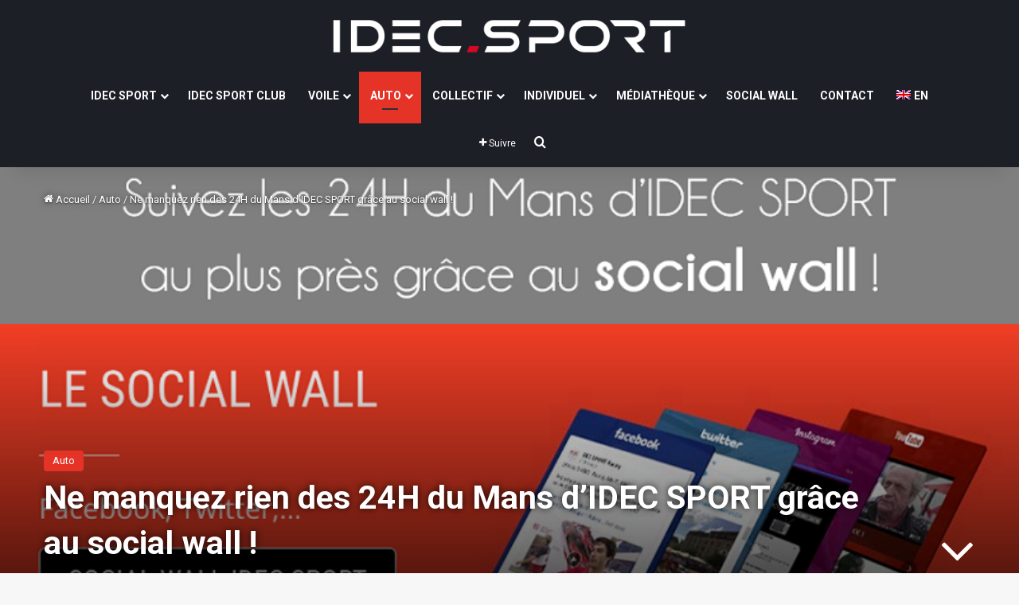

--- FILE ---
content_type: text/html; charset=UTF-8
request_url: https://www.idecsport.com/ne-manquez-rien-des-24h-du-mans-didec-sport-grace-au-social-wall/
body_size: 18328
content:
<!DOCTYPE html><html lang="fr-FR" class="" data-skin="light"><head><meta charset="UTF-8" /><link rel="profile" href="https://gmpg.org/xfn/11" /><meta name='robots' content='index, follow, max-image-preview:large, max-snippet:-1, max-video-preview:-1' /><link rel="alternate" hreflang="fr" href="https://www.idecsport.com/ne-manquez-rien-des-24h-du-mans-didec-sport-grace-au-social-wall/" /><link rel="alternate" hreflang="en" href="https://www.idecsport.com/en/dont-miss-any-of-idec-sports-le-mans-24-hour-race-by-visiting-our-social-wall/" /><link rel="alternate" hreflang="x-default" href="https://www.idecsport.com/ne-manquez-rien-des-24h-du-mans-didec-sport-grace-au-social-wall/" /> <script id="cookie-law-info-gcm-var-js">var _ckyGcm = {"status":true,"default_settings":[{"analytics":"denied","advertisement":"denied","functional":"denied","necessary":"granted","ad_user_data":"denied","ad_personalization":"denied","regions":"All"}],"wait_for_update":2000,"url_passthrough":false,"ads_data_redaction":false}</script> <script id="cookieyes" type="text/javascript" src="https://cdn-cookieyes.com/client_data/c657eabda1ed4af65d311933/script.js"></script> <!-- This site is optimized with the Yoast SEO plugin v26.4 - https://yoast.com/wordpress/plugins/seo/ --><link media="all" href="https://www.idecsport.com/wp-content/cache/autoptimize/css/autoptimize_25773ecbeb23108a72017d0c48060f3a.css" rel="stylesheet"><link media="print" href="https://www.idecsport.com/wp-content/cache/autoptimize/css/autoptimize_1fcad48fdc5561e6bb8f6c1db24cf94b.css" rel="stylesheet"><title>Ne manquez rien des 24H du Mans d&#039;IDEC SPORT grâce au social wall ! - IDEC SPORT</title><link rel="canonical" href="https://www.idecsport.com/ne-manquez-rien-des-24h-du-mans-didec-sport-grace-au-social-wall/" /><meta property="og:locale" content="fr_FR" /><meta property="og:type" content="article" /><meta property="og:title" content="Ne manquez rien des 24H du Mans d&#039;IDEC SPORT grâce au social wall ! - IDEC SPORT" /><meta property="og:description" content="Afin de vous faire vivre au plus près cette 86ème édition des 24H du Mans, IDEC SPORT met en place un dispositif spécial sur l&rsquo;ensemble de ses réseaux sociaux (Facebook, Twitter, Instagram et Youtube) que vous pouvez retrouver en intégralité sur notre social wall, ici : https://bit.ly/IDECSPORTSocialWall Toute l&rsquo;actu également disponible sur notre site internet et &hellip;" /><meta property="og:url" content="https://www.idecsport.com/ne-manquez-rien-des-24h-du-mans-didec-sport-grace-au-social-wall/" /><meta property="og:site_name" content="IDEC SPORT" /><meta property="article:publisher" content="https://www.facebook.com/IDECSPORT/" /><meta property="article:published_time" content="2018-06-12T22:00:00+00:00" /><meta property="article:modified_time" content="2019-03-22T07:12:07+00:00" /><meta property="og:image" content="https://www.idecsport.com/wp-content/uploads/2019/03/social-wall-1.png" /><meta property="og:image:width" content="800" /><meta property="og:image:height" content="396" /><meta property="og:image:type" content="image/png" /><meta name="author" content="Fabrice Thomazeau" /><meta name="twitter:card" content="summary_large_image" /><meta name="twitter:creator" content="@IdecSport" /><meta name="twitter:site" content="@IdecSport" /><meta name="twitter:label1" content="Écrit par" /><meta name="twitter:data1" content="Fabrice Thomazeau" /> <script type="application/ld+json" class="yoast-schema-graph">{"@context":"https://schema.org","@graph":[{"@type":"Article","@id":"https://www.idecsport.com/ne-manquez-rien-des-24h-du-mans-didec-sport-grace-au-social-wall/#article","isPartOf":{"@id":"https://www.idecsport.com/ne-manquez-rien-des-24h-du-mans-didec-sport-grace-au-social-wall/"},"author":{"name":"Fabrice Thomazeau","@id":"https://www.idecsport.com/#/schema/person/490ac24aa579f028d2767ae824c479c2"},"headline":"Ne manquez rien des 24H du Mans d&rsquo;IDEC SPORT grâce au social wall !","datePublished":"2018-06-12T22:00:00+00:00","dateModified":"2019-03-22T07:12:07+00:00","mainEntityOfPage":{"@id":"https://www.idecsport.com/ne-manquez-rien-des-24h-du-mans-didec-sport-grace-au-social-wall/"},"wordCount":81,"publisher":{"@id":"https://www.idecsport.com/#organization"},"image":{"@id":"https://www.idecsport.com/ne-manquez-rien-des-24h-du-mans-didec-sport-grace-au-social-wall/#primaryimage"},"thumbnailUrl":"https://www.idecsport.com/wp-content/uploads/2019/03/social-wall-1.png","articleSection":["Auto"],"inLanguage":"fr-FR"},{"@type":"WebPage","@id":"https://www.idecsport.com/ne-manquez-rien-des-24h-du-mans-didec-sport-grace-au-social-wall/","url":"https://www.idecsport.com/ne-manquez-rien-des-24h-du-mans-didec-sport-grace-au-social-wall/","name":"Ne manquez rien des 24H du Mans d'IDEC SPORT grâce au social wall ! - IDEC SPORT","isPartOf":{"@id":"https://www.idecsport.com/#website"},"primaryImageOfPage":{"@id":"https://www.idecsport.com/ne-manquez-rien-des-24h-du-mans-didec-sport-grace-au-social-wall/#primaryimage"},"image":{"@id":"https://www.idecsport.com/ne-manquez-rien-des-24h-du-mans-didec-sport-grace-au-social-wall/#primaryimage"},"thumbnailUrl":"https://www.idecsport.com/wp-content/uploads/2019/03/social-wall-1.png","datePublished":"2018-06-12T22:00:00+00:00","dateModified":"2019-03-22T07:12:07+00:00","breadcrumb":{"@id":"https://www.idecsport.com/ne-manquez-rien-des-24h-du-mans-didec-sport-grace-au-social-wall/#breadcrumb"},"inLanguage":"fr-FR","potentialAction":[{"@type":"ReadAction","target":["https://www.idecsport.com/ne-manquez-rien-des-24h-du-mans-didec-sport-grace-au-social-wall/"]}]},{"@type":"ImageObject","inLanguage":"fr-FR","@id":"https://www.idecsport.com/ne-manquez-rien-des-24h-du-mans-didec-sport-grace-au-social-wall/#primaryimage","url":"https://www.idecsport.com/wp-content/uploads/2019/03/social-wall-1.png","contentUrl":"https://www.idecsport.com/wp-content/uploads/2019/03/social-wall-1.png","width":800,"height":396},{"@type":"BreadcrumbList","@id":"https://www.idecsport.com/ne-manquez-rien-des-24h-du-mans-didec-sport-grace-au-social-wall/#breadcrumb","itemListElement":[{"@type":"ListItem","position":1,"name":"Accueil","item":"https://www.idecsport.com/"},{"@type":"ListItem","position":2,"name":"Ne manquez rien des 24H du Mans d&rsquo;IDEC SPORT grâce au social wall !"}]},{"@type":"WebSite","@id":"https://www.idecsport.com/#website","url":"https://www.idecsport.com/","name":"IDEC SPORT","description":"Branche sportive du GROUPE IDEC, IDEC SPORT rassemble tous les partenariats sportifs sous une seule et même bannière. La voile avec Francis Joyon, le sport auto, le basket, le Football, le Rugby et l&#039;Handisport","publisher":{"@id":"https://www.idecsport.com/#organization"},"potentialAction":[{"@type":"SearchAction","target":{"@type":"EntryPoint","urlTemplate":"https://www.idecsport.com/?s={search_term_string}"},"query-input":{"@type":"PropertyValueSpecification","valueRequired":true,"valueName":"search_term_string"}}],"inLanguage":"fr-FR"},{"@type":"Organization","@id":"https://www.idecsport.com/#organization","name":"IDEC SPORT","url":"https://www.idecsport.com/","logo":{"@type":"ImageObject","inLanguage":"fr-FR","@id":"https://www.idecsport.com/#/schema/logo/image/","url":"https://www.idecsport.com/wp-content/uploads/2022/02/Logo-IDEC-SPORT_carre_512_02-2022.jpg","contentUrl":"https://www.idecsport.com/wp-content/uploads/2022/02/Logo-IDEC-SPORT_carre_512_02-2022.jpg","width":512,"height":512,"caption":"IDEC SPORT"},"image":{"@id":"https://www.idecsport.com/#/schema/logo/image/"},"sameAs":["https://www.facebook.com/IDECSPORT/","https://x.com/IdecSport","https://www.linkedin.com/company/idecsport-racing/","https://www.youtube.com/channel/UCjGcu2H6w63f2_MirkRlRXw"]},{"@type":"Person","@id":"https://www.idecsport.com/#/schema/person/490ac24aa579f028d2767ae824c479c2","name":"Fabrice Thomazeau","image":{"@type":"ImageObject","inLanguage":"fr-FR","@id":"https://www.idecsport.com/#/schema/person/image/","url":"https://secure.gravatar.com/avatar/559f3a11121360d4589de964a10d9bc9615d6d2717b5039f9f05007a15a0f7f4?s=96&d=mm&r=g","contentUrl":"https://secure.gravatar.com/avatar/559f3a11121360d4589de964a10d9bc9615d6d2717b5039f9f05007a15a0f7f4?s=96&d=mm&r=g","caption":"Fabrice Thomazeau"}}]}</script> <!-- / Yoast SEO plugin. --><link rel="alternate" type="application/rss+xml" title="IDEC SPORT &raquo; Flux" href="https://www.idecsport.com/feed/" /><link rel="alternate" type="application/rss+xml" title="IDEC SPORT &raquo; Flux des commentaires" href="https://www.idecsport.com/comments/feed/" /><meta name="viewport" content="width=device-width, initial-scale=1.0" /><script type="text/javascript">/* <![CDATA[ */
window._wpemojiSettings = {"baseUrl":"https:\/\/s.w.org\/images\/core\/emoji\/16.0.1\/72x72\/","ext":".png","svgUrl":"https:\/\/s.w.org\/images\/core\/emoji\/16.0.1\/svg\/","svgExt":".svg","source":{"concatemoji":"https:\/\/www.idecsport.com\/wp-includes\/js\/wp-emoji-release.min.js?ver=5c602f"}};
/*! This file is auto-generated */
!function(s,n){var o,i,e;function c(e){try{var t={supportTests:e,timestamp:(new Date).valueOf()};sessionStorage.setItem(o,JSON.stringify(t))}catch(e){}}function p(e,t,n){e.clearRect(0,0,e.canvas.width,e.canvas.height),e.fillText(t,0,0);var t=new Uint32Array(e.getImageData(0,0,e.canvas.width,e.canvas.height).data),a=(e.clearRect(0,0,e.canvas.width,e.canvas.height),e.fillText(n,0,0),new Uint32Array(e.getImageData(0,0,e.canvas.width,e.canvas.height).data));return t.every(function(e,t){return e===a[t]})}function u(e,t){e.clearRect(0,0,e.canvas.width,e.canvas.height),e.fillText(t,0,0);for(var n=e.getImageData(16,16,1,1),a=0;a<n.data.length;a++)if(0!==n.data[a])return!1;return!0}function f(e,t,n,a){switch(t){case"flag":return n(e,"\ud83c\udff3\ufe0f\u200d\u26a7\ufe0f","\ud83c\udff3\ufe0f\u200b\u26a7\ufe0f")?!1:!n(e,"\ud83c\udde8\ud83c\uddf6","\ud83c\udde8\u200b\ud83c\uddf6")&&!n(e,"\ud83c\udff4\udb40\udc67\udb40\udc62\udb40\udc65\udb40\udc6e\udb40\udc67\udb40\udc7f","\ud83c\udff4\u200b\udb40\udc67\u200b\udb40\udc62\u200b\udb40\udc65\u200b\udb40\udc6e\u200b\udb40\udc67\u200b\udb40\udc7f");case"emoji":return!a(e,"\ud83e\udedf")}return!1}function g(e,t,n,a){var r="undefined"!=typeof WorkerGlobalScope&&self instanceof WorkerGlobalScope?new OffscreenCanvas(300,150):s.createElement("canvas"),o=r.getContext("2d",{willReadFrequently:!0}),i=(o.textBaseline="top",o.font="600 32px Arial",{});return e.forEach(function(e){i[e]=t(o,e,n,a)}),i}function t(e){var t=s.createElement("script");t.src=e,t.defer=!0,s.head.appendChild(t)}"undefined"!=typeof Promise&&(o="wpEmojiSettingsSupports",i=["flag","emoji"],n.supports={everything:!0,everythingExceptFlag:!0},e=new Promise(function(e){s.addEventListener("DOMContentLoaded",e,{once:!0})}),new Promise(function(t){var n=function(){try{var e=JSON.parse(sessionStorage.getItem(o));if("object"==typeof e&&"number"==typeof e.timestamp&&(new Date).valueOf()<e.timestamp+604800&&"object"==typeof e.supportTests)return e.supportTests}catch(e){}return null}();if(!n){if("undefined"!=typeof Worker&&"undefined"!=typeof OffscreenCanvas&&"undefined"!=typeof URL&&URL.createObjectURL&&"undefined"!=typeof Blob)try{var e="postMessage("+g.toString()+"("+[JSON.stringify(i),f.toString(),p.toString(),u.toString()].join(",")+"));",a=new Blob([e],{type:"text/javascript"}),r=new Worker(URL.createObjectURL(a),{name:"wpTestEmojiSupports"});return void(r.onmessage=function(e){c(n=e.data),r.terminate(),t(n)})}catch(e){}c(n=g(i,f,p,u))}t(n)}).then(function(e){for(var t in e)n.supports[t]=e[t],n.supports.everything=n.supports.everything&&n.supports[t],"flag"!==t&&(n.supports.everythingExceptFlag=n.supports.everythingExceptFlag&&n.supports[t]);n.supports.everythingExceptFlag=n.supports.everythingExceptFlag&&!n.supports.flag,n.DOMReady=!1,n.readyCallback=function(){n.DOMReady=!0}}).then(function(){return e}).then(function(){var e;n.supports.everything||(n.readyCallback(),(e=n.source||{}).concatemoji?t(e.concatemoji):e.wpemoji&&e.twemoji&&(t(e.twemoji),t(e.wpemoji)))}))}((window,document),window._wpemojiSettings);
/* ]]> */</script> <script type="text/javascript" src="https://www.idecsport.com/wp-includes/js/jquery/jquery.min.js?ver=3.7.1" id="jquery-core-js"></script> <script type="text/javascript" src="https://www.idecsport.com/wp-includes/js/jquery/jquery-migrate.min.js?ver=3.4.1" id="jquery-migrate-js"></script> <script type="text/javascript" id="wpml-cookie-js-extra">/* <![CDATA[ */
var wpml_cookies = {"wp-wpml_current_language":{"value":"fr","expires":1,"path":"\/"}};
var wpml_cookies = {"wp-wpml_current_language":{"value":"fr","expires":1,"path":"\/"}};
/* ]]> */</script> <script></script><link rel="https://api.w.org/" href="https://www.idecsport.com/wp-json/" /><link rel="alternate" title="JSON" type="application/json" href="https://www.idecsport.com/wp-json/wp/v2/posts/359" /><link rel="EditURI" type="application/rsd+xml" title="RSD" href="https://www.idecsport.com/xmlrpc.php?rsd" /><link rel='shortlink' href='https://www.idecsport.com/?p=359' /><link rel="alternate" title="oEmbed (JSON)" type="application/json+oembed" href="https://www.idecsport.com/wp-json/oembed/1.0/embed?url=https%3A%2F%2Fwww.idecsport.com%2Fne-manquez-rien-des-24h-du-mans-didec-sport-grace-au-social-wall%2F" /><link rel="alternate" title="oEmbed (XML)" type="text/xml+oembed" href="https://www.idecsport.com/wp-json/oembed/1.0/embed?url=https%3A%2F%2Fwww.idecsport.com%2Fne-manquez-rien-des-24h-du-mans-didec-sport-grace-au-social-wall%2F&#038;format=xml" /> <script type='text/javascript'>/* <![CDATA[ */
var taqyeem = {"ajaxurl":"https://www.idecsport.com/wp-admin/admin-ajax.php" , "your_rating":"Your Rating:"};
/* ]]> */</script> <!--[if IE 9]> <script>var _gambitParallaxIE9 = true;</script> <![endif]--> <!-- WPMobile.App --><meta name="theme-color" content="#1d1f27" /><meta name="msapplication-navbutton-color" content="#1d1f27" /><meta name="apple-mobile-web-app-status-bar-style" content="#1d1f27" /> <!-- / WPMobile.App --><meta http-equiv="X-UA-Compatible" content="IE=edge"><meta name="theme-color" content="#1d1f27" /><meta name="generator" content="Powered by WPBakery Page Builder - drag and drop page builder for WordPress."/><link rel="icon" href="https://www.idecsport.com/wp-content/uploads/2019/03/cropped-Favicon-Idec-Sport-32x32.jpg" sizes="32x32" /><link rel="icon" href="https://www.idecsport.com/wp-content/uploads/2019/03/cropped-Favicon-Idec-Sport-192x192.jpg" sizes="192x192" /><link rel="apple-touch-icon" href="https://www.idecsport.com/wp-content/uploads/2019/03/cropped-Favicon-Idec-Sport-180x180.jpg" /><meta name="msapplication-TileImage" content="https://www.idecsport.com/wp-content/uploads/2019/03/cropped-Favicon-Idec-Sport-270x270.jpg" /> <script type="text/javascript"></script> <script>window.dzsvg_settings= {dzsvg_site_url: "https://www.idecsport.com/",version: "12.37",ajax_url: "https://www.idecsport.com/wp-admin/admin-ajax.php",deeplink_str: "the-video", debug_mode:"off", merge_social_into_one:"off"}; window.dzsvg_site_url="https://www.idecsport.com";window.dzsvg_plugin_url="https://www.idecsport.com/wp-content/plugins/dzs-videogallery/";</script><noscript><style>.wpb_animate_when_almost_visible { opacity: 1; }</style></noscript></head><body id="tie-body" class="wp-singular post-template-default single single-post postid-359 single-format-standard wp-theme-jannah wp-child-theme-jannah-child wrapper-has-shadow block-head-1 magazine2 is-thumb-overlay-disabled is-desktop is-header-layout-2 sidebar-right has-sidebar post-layout-4 narrow-title-narrow-media has-mobile-share post-has-toggle hide_breaking_news hide_footer_instagram hide_copyright hide_breadcrumbs hide_share_post_top hide_post_newsletter hide_post_authorbio hide_sidebars wpb-js-composer js-comp-ver-8.7.2 vc_responsive"><div class="background-overlay"><div id="tie-container" class="site tie-container"><div id="tie-wrapper"><header id="theme-header" class="theme-header header-layout-2 main-nav-dark main-nav-default-dark main-nav-below no-stream-item has-shadow has-normal-width-logo has-custom-sticky-logo mobile-header-centered"><div class="container header-container"><div class="tie-row logo-row"><div class="logo-wrapper"><div class="tie-col-md-4 logo-container clearfix"><div id="mobile-header-components-area_1" class="mobile-header-components"><ul class="components"><li class="mobile-component_menu custom-menu-link"><a href="#" id="mobile-menu-icon" class=""><span class="tie-mobile-menu-icon nav-icon is-layout-1"></span><span class="screen-reader-text">Menu</span></a></li></ul></div><div id="logo" class="image-logo" style="margin-top: 15px; margin-bottom: 15px;"> <a title="IDEC SPORT" href="https://www.idecsport.com/"> <picture class="tie-logo-default tie-logo-picture"> <source class="tie-logo-source-default tie-logo-source" data-srcset="https://www.idecsport.com/wp-content/uploads/2022/01/logo-idec-sport_520x70.png"> <noscript><img class="tie-logo-img-default tie-logo-img" src="https://www.idecsport.com/wp-content/uploads/2022/01/logo-idec-sport_520x70.png" alt="IDEC SPORT" width="446" height="60" style="max-height:60px; width: auto;" /></noscript><img class="lazyload tie-logo-img-default tie-logo-img" src='data:image/svg+xml,%3Csvg%20xmlns=%22http://www.w3.org/2000/svg%22%20viewBox=%220%200%20446%2060%22%3E%3C/svg%3E' data-src="https://www.idecsport.com/wp-content/uploads/2022/01/logo-idec-sport_520x70.png" alt="IDEC SPORT" width="446" height="60" style="max-height:60px; width: auto;" /> </picture> </a></div><!-- #logo /--><div id="mobile-header-components-area_2" class="mobile-header-components"></div></div><!-- .tie-col /--></div><!-- .logo-wrapper /--></div><!-- .tie-row /--></div><!-- .container /--><div class="main-nav-wrapper"><nav id="main-nav" data-skin="search-in-main-nav" class="main-nav header-nav live-search-parent menu-style-default menu-style-solid-bg"  aria-label="Navigation principale"><div class="container"><div class="main-menu-wrapper"><div id="menu-components-wrap"><div id="sticky-logo" class="image-logo"> <a title="IDEC SPORT" href="https://www.idecsport.com/"> <picture class="tie-logo-default tie-logo-picture"> <source class="tie-logo-source-default tie-logo-source" data-srcset="https://www.idecsport.com/wp-content/uploads/2022/01/logo-idec-sport_520x70.png"> <noscript><img class="tie-logo-img-default tie-logo-img" src="https://www.idecsport.com/wp-content/uploads/2022/01/logo-idec-sport_520x70.png" alt="IDEC SPORT" style="max-height:49px; width: auto;" /></noscript><img class="lazyload tie-logo-img-default tie-logo-img" src='data:image/svg+xml,%3Csvg%20xmlns=%22http://www.w3.org/2000/svg%22%20viewBox=%220%200%20210%20140%22%3E%3C/svg%3E' data-src="https://www.idecsport.com/wp-content/uploads/2022/01/logo-idec-sport_520x70.png" alt="IDEC SPORT" style="max-height:49px; width: auto;" /> </picture> </a></div><!-- #Sticky-logo /--><div class="flex-placeholder"></div><div class="main-menu main-menu-wrap"><div id="main-nav-menu" class="main-menu header-menu"><ul id="menu-menu-principal" class="menu"><li id="menu-item-2153" class="menu-item menu-item-type-custom menu-item-object-custom menu-item-has-children menu-item-2153"><a href="#">IDEC SPORT</a><ul class="sub-menu menu-sub-content"><li id="menu-item-3202" class="menu-item menu-item-type-post_type menu-item-object-page menu-item-3202"><a href="https://www.idecsport.com/presentation-idec-sport/">PRÉSENTATION</a></li><li id="menu-item-3201" class="menu-item menu-item-type-post_type menu-item-object-page menu-item-3201"><a href="https://www.idecsport.com/le-groupe-idec/">LE GROUPE IDEC</a></li><li id="menu-item-5646" class="menu-item menu-item-type-post_type menu-item-object-page menu-item-5646"><a href="https://www.idecsport.com/mecenat/">MÉCÉNAT</a></li></ul></li><li id="menu-item-11970535" class="menu-item menu-item-type-custom menu-item-object-custom menu-item-11970535"><a target="_blank" href="https://www.idecsport.club/">IDEC SPORT CLUB</a></li><li id="menu-item-2151" class="menu-item menu-item-type-taxonomy menu-item-object-category menu-item-has-children menu-item-2151 mega-menu mega-recent-featured mega-menu-posts " data-id="11" ><a href="https://www.idecsport.com/category/voile/">VOILE</a><div class="mega-menu-block menu-sub-content"  ><ul class="mega-recent-featured-list sub-list"><li id="menu-item-2154" class="menu-item menu-item-type-taxonomy menu-item-object-category menu-item-2154"><a href="https://www.idecsport.com/category/voile/">ACTUALITÉS</a></li><li id="menu-item-4624175" class="menu-item menu-item-type-post_type menu-item-object-page menu-item-4624175"><a href="https://www.idecsport.com/the-famous-project-a-la-conquete-du-trophee-jules-verne/">THE FAMOUS PROJECT</a></li><li id="menu-item-14046115" class="menu-item menu-item-type-custom menu-item-object-custom menu-item-14046115"><a target="_blank" href="https://trimaran-idec.geovoile.com/julesverne/2025/viewer/">TRACKING EN DIRECT</a></li><li id="menu-item-3274" class="menu-item menu-item-type-post_type menu-item-object-page menu-item-3274"><a href="https://www.idecsport.com/le-maxi-trimaran/">LE MAXI-TRIMARAN</a></li><li id="menu-item-3284" class="menu-item menu-item-type-post_type menu-item-object-page menu-item-3284"><a href="https://www.idecsport.com/galerie-photos-voile/">GALERIE PHOTOS</a></li><li id="menu-item-3283" class="menu-item menu-item-type-post_type menu-item-object-page menu-item-3283"><a href="https://www.idecsport.com/galerie-videos-voile/">GALERIE VIDÉOS</a></li><li id="menu-item-14119611" class="menu-item menu-item-type-post_type menu-item-object-page menu-item-14119611"><a href="https://www.idecsport.com/social-wall-voile/">SOCIAL WALL VOILE</a></li><li id="menu-item-3200" class="menu-item menu-item-type-post_type menu-item-object-page menu-item-3200"><a href="https://www.idecsport.com/partenaires-idec-sport-voile/">PARTENAIRES</a></li></ul><div class="mega-menu-content"><div class="mega-ajax-content"></div><!-- .mega-ajax-content --></div><!-- .mega-menu-content --></div><!-- .mega-menu-block --></li><li id="menu-item-2150" class="menu-item menu-item-type-taxonomy menu-item-object-category current-post-ancestor current-menu-parent current-post-parent menu-item-has-children menu-item-2150 tie-current-menu mega-menu mega-recent-featured mega-menu-posts " data-id="9" ><a href="https://www.idecsport.com/category/auto/">AUTO</a><div class="mega-menu-block menu-sub-content"  ><ul class="mega-recent-featured-list sub-list"><li id="menu-item-3473" class="menu-item menu-item-type-taxonomy menu-item-object-category current-post-ancestor current-menu-parent current-post-parent menu-item-3473"><a href="https://www.idecsport.com/category/auto/">ACTUALITÉS</a></li><li id="menu-item-4810" class="menu-item menu-item-type-post_type menu-item-object-page menu-item-4810"><a href="https://www.idecsport.com/idec-sport-racing/">IDEC SPORT RACING</a></li><li id="menu-item-3718" class="menu-item menu-item-type-post_type menu-item-object-page menu-item-3718"><a href="https://www.idecsport.com/le-team-sportif/">LE TEAM SPORTIF</a></li><li id="menu-item-3717" class="menu-item menu-item-type-post_type menu-item-object-page menu-item-3717"><a href="https://www.idecsport.com/lequipe-technique/">L&rsquo;ÉQUIPE TECHNIQUE</a></li><li id="menu-item-3716" class="menu-item menu-item-type-post_type menu-item-object-page menu-item-3716"><a href="https://www.idecsport.com/les-voitures/">LES VOITURES</a></li><li id="menu-item-3715" class="menu-item menu-item-type-post_type menu-item-object-page menu-item-3715"><a href="https://www.idecsport.com/les-championnats/">LES CHAMPIONNATS</a></li><li id="menu-item-3714" class="menu-item menu-item-type-post_type menu-item-object-page menu-item-3714"><a href="https://www.idecsport.com/le-programme-auto/">LE PROGRAMME</a></li><li id="menu-item-3480" class="menu-item menu-item-type-post_type menu-item-object-page menu-item-3480"><a href="https://www.idecsport.com/galerie-photos-auto/">GALERIE PHOTOS</a></li><li id="menu-item-3472" class="menu-item menu-item-type-post_type menu-item-object-page menu-item-3472"><a href="https://www.idecsport.com/galerie-videos-auto/">GALERIE VIDÉOS</a></li><li id="menu-item-5045" class="menu-item menu-item-type-post_type menu-item-object-page menu-item-5045"><a href="https://www.idecsport.com/social-wall-auto/">SOCIAL WALL AUTO</a></li><li id="menu-item-5033" class="menu-item menu-item-type-post_type menu-item-object-page menu-item-5033"><a href="https://www.idecsport.com/partenaires-idec-sport-auto/">PARTENAIRES</a></li></ul><div class="mega-menu-content"><div class="mega-ajax-content"></div><!-- .mega-ajax-content --></div><!-- .mega-menu-content --></div><!-- .mega-menu-block --></li><li id="menu-item-4983" class="menu-item menu-item-type-taxonomy menu-item-object-category menu-item-has-children menu-item-4983 mega-menu mega-recent-featured mega-menu-posts " data-id="21" ><a href="https://www.idecsport.com/category/sports-co/">COLLECTIF</a><div class="mega-menu-block menu-sub-content"  ><ul class="mega-recent-featured-list sub-list"><li id="menu-item-5245" class="menu-item menu-item-type-post_type menu-item-object-page menu-item-5245"><a href="https://www.idecsport.com/presentation-des-clubs/">PRÉSENTATION DES CLUBS</a></li><li id="menu-item-4951" class="menu-item menu-item-type-taxonomy menu-item-object-category menu-item-4951"><a href="https://www.idecsport.com/category/sports-co/basket/">ACTUALITÉS BASKET</a></li><li id="menu-item-4785783" class="menu-item menu-item-type-taxonomy menu-item-object-category menu-item-4785783"><a href="https://www.idecsport.com/category/sports-co/football/">ACTUALITÉS FOOTBALL</a></li><li id="menu-item-4949" class="menu-item menu-item-type-taxonomy menu-item-object-category menu-item-4949"><a href="https://www.idecsport.com/category/sports-co/rugby/">ACTUALITÉS RUGBY</a></li><li id="menu-item-5264" class="menu-item menu-item-type-post_type menu-item-object-page menu-item-5264"><a href="https://www.idecsport.com/social-wall-sports-co/">SOCIAL WALL SPORTS CO</a></li></ul><div class="mega-menu-content"><div class="mega-ajax-content"></div><!-- .mega-ajax-content --></div><!-- .mega-menu-content --></div><!-- .mega-menu-block --></li><li id="menu-item-1362851" class="menu-item menu-item-type-taxonomy menu-item-object-category menu-item-has-children menu-item-1362851 mega-menu mega-recent-featured mega-menu-posts " data-id="53" ><a href="https://www.idecsport.com/category/sports-individuels/">INDIVIDUEL</a><div class="mega-menu-block menu-sub-content"  ><ul class="mega-recent-featured-list sub-list"><li id="menu-item-1362842" class="menu-item menu-item-type-taxonomy menu-item-object-category menu-item-1362842"><a href="https://www.idecsport.com/category/sports-individuels/">ACTUALITÉS</a></li><li id="menu-item-4786863" class="menu-item menu-item-type-post_type menu-item-object-page menu-item-4786863"><a href="https://www.idecsport.com/axelle-berthoumieu/">AXELLE BERTHOUMIEU</a></li><li id="menu-item-4786579" class="menu-item menu-item-type-post_type menu-item-object-page menu-item-4786579"><a href="https://www.idecsport.com/emma-clair-dumont/">EMMA CLAIR DUMONT</a></li><li id="menu-item-936883" class="menu-item menu-item-type-post_type menu-item-object-page menu-item-936883"><a href="https://www.idecsport.com/raphael-beaugillet/">RAPHAËL BEAUGILLET</a></li></ul><div class="mega-menu-content"><div class="mega-ajax-content"></div><!-- .mega-ajax-content --></div><!-- .mega-menu-content --></div><!-- .mega-menu-block --></li><li id="menu-item-2198" class="menu-item menu-item-type-custom menu-item-object-custom menu-item-has-children menu-item-2198"><a href="#">MÉDIATHÈQUE</a><ul class="sub-menu menu-sub-content"><li id="menu-item-5752" class="menu-item menu-item-type-post_type menu-item-object-page menu-item-5752"><a href="https://www.idecsport.com/galerie-photos/">GALERIE PHOTOS</a></li><li id="menu-item-4256" class="menu-item menu-item-type-post_type menu-item-object-page menu-item-4256"><a href="https://www.idecsport.com/galerie-videos-voile-mediatheque/">VIDÉOS VOILE</a></li><li id="menu-item-4257" class="menu-item menu-item-type-post_type menu-item-object-page menu-item-4257"><a href="https://www.idecsport.com/galerie-videos-auto-mediatheque/">VIDÉOS AUTO</a></li></ul></li><li id="menu-item-5044" class="menu-item menu-item-type-post_type menu-item-object-page menu-item-5044"><a href="https://www.idecsport.com/social-wall-idecsport/">SOCIAL WALL</a></li><li id="menu-item-4867" class="menu-item menu-item-type-post_type menu-item-object-page menu-item-4867"><a href="https://www.idecsport.com/contact/">CONTACT</a></li><li id="menu-item-wpml-ls-15-en" class="menu-item wpml-ls-slot-15 wpml-ls-item wpml-ls-item-en wpml-ls-menu-item wpml-ls-first-item wpml-ls-last-item menu-item-type-wpml_ls_menu_item menu-item-object-wpml_ls_menu_item menu-item-wpml-ls-15-en"><a title="Passer à EN" href="https://www.idecsport.com/en/dont-miss-any-of-idec-sports-le-mans-24-hour-race-by-visiting-our-social-wall/" aria-label="Passer à EN" role="menuitem"><noscript><img
 class="wpml-ls-flag"
 src="https://www.idecsport.com/wp-content/plugins/sitepress-multilingual-cms/res/flags/en.png"
 alt="" 
 /></noscript><img
 class="lazyload wpml-ls-flag"
 src='data:image/svg+xml,%3Csvg%20xmlns=%22http://www.w3.org/2000/svg%22%20viewBox=%220%200%20210%20140%22%3E%3C/svg%3E' data-src="https://www.idecsport.com/wp-content/plugins/sitepress-multilingual-cms/res/flags/en.png"
 alt="" 
 /><span class="wpml-ls-native" lang="en">EN</span></a></li></ul></div></div><!-- .main-menu /--><ul class="components"><li class="list-social-icons menu-item custom-menu-link"> <a href="#" class="follow-btn"> <span class="tie-icon-plus" aria-hidden="true"></span> <span class="follow-text">Suivre</span> </a><ul class="dropdown-social-icons comp-sub-menu"><li class="social-icons-item"><a class="social-link facebook-social-icon" rel="external noopener nofollow" target="_blank" href="https://www.facebook.com/IDECSPORT/"><span class="tie-social-icon tie-icon-facebook"></span><span class="social-text">Facebook</span></a></li><li class="social-icons-item"><a class="social-link twitter-social-icon" rel="external noopener nofollow" target="_blank" href="https://twitter.com/IdecSport"><span class="tie-social-icon tie-icon-twitter"></span><span class="social-text">X</span></a></li><li class="social-icons-item"><a class="social-link linkedin-social-icon" rel="external noopener nofollow" target="_blank" href="https://www.linkedin.com/company/idec-sport/"><span class="tie-social-icon tie-icon-linkedin"></span><span class="social-text">Linkedin</span></a></li><li class="social-icons-item"><a class="social-link youtube-social-icon" rel="external noopener nofollow" target="_blank" href="https://www.youtube.com/channel/UCjGcu2H6w63f2_MirkRlRXw"><span class="tie-social-icon tie-icon-youtube"></span><span class="social-text">YouTube</span></a></li><li class="social-icons-item"><a class="social-link apple-social-icon" rel="external noopener nofollow" target="_blank" href="https://itunes.apple.com/fr/app/idec-sport/id1053138772?mt=8"><span class="tie-social-icon tie-icon-apple"></span><span class="social-text">Apple</span></a></li><li class="social-icons-item"><a class="social-link instagram-social-icon" rel="external noopener nofollow" target="_blank" href="https://www.instagram.com/idecsport/"><span class="tie-social-icon tie-icon-instagram"></span><span class="social-text">Instagram</span></a></li><li class="social-icons-item"><a class="social-link google_play-social-icon" rel="external noopener nofollow" target="_blank" href="https://play.google.com/store/apps/details?id=com.mobizel.idecsport&#038;hl=fr"><span class="tie-social-icon tie-icon-play"></span><span class="social-text">Google Play</span></a></li><li class="social-icons-item"><a class="social-link rss-social-icon" rel="external noopener nofollow" target="_blank" href="https://www.idecsport.com/feed/"><span class="tie-social-icon tie-icon-feed"></span><span class="social-text">RSS</span></a></li></ul><!-- #dropdown-social-icons /--></li><!-- #list-social-icons /--><li class="search-compact-icon menu-item custom-menu-link"> <a href="#" class="tie-search-trigger"> <span class="tie-icon-search tie-search-icon" aria-hidden="true"></span> <span class="screen-reader-text">Rechercher</span> </a></li></ul><!-- Components --></div><!-- #menu-components-wrap /--></div><!-- .main-menu-wrapper /--></div><!-- .container /--></nav><!-- #main-nav /--></div><!-- .main-nav-wrapper /--></header><div data-bg="https://www.idecsport.com/wp-content/uploads/2019/03/social-wall-1.png" style="background-image: url(data:image/svg+xml,%3Csvg%20xmlns=%22http://www.w3.org/2000/svg%22%20viewBox=%220%200%20500%20300%22%3E%3C/svg%3E)" class="lazyload fullwidth-entry-title single-big-img full-width-area tie-parallax"><div class="thumb-overlay"></div><!-- .thumb-overlay /--><div class="container fullwidth-entry-title-wrapper"><header class="entry-header-outer"><nav id="breadcrumb"><a href="https://www.idecsport.com/"><span class="tie-icon-home" aria-hidden="true"></span> Accueil</a><em class="delimiter">/</em><a href="https://www.idecsport.com/category/auto/">Auto</a><em class="delimiter">/</em><span class="current">Ne manquez rien des 24H du Mans d&rsquo;IDEC SPORT grâce au social wall !</span></nav><script type="application/ld+json">{"@context":"http:\/\/schema.org","@type":"BreadcrumbList","@id":"#Breadcrumb","itemListElement":[{"@type":"ListItem","position":1,"item":{"name":"Accueil","@id":"https:\/\/www.idecsport.com\/"}},{"@type":"ListItem","position":2,"item":{"name":"Auto","@id":"https:\/\/www.idecsport.com\/category\/auto\/"}}]}</script> <div class="entry-header"> <span class="post-cat-wrap"><a class="post-cat tie-cat-9" href="https://www.idecsport.com/category/auto/">Auto</a></span><h1 class="post-title entry-title"> Ne manquez rien des 24H du Mans d&rsquo;IDEC SPORT grâce au social wall !</h1><div class="single-post-meta post-meta clearfix"><span class="author-meta single-author no-avatars"><span class="meta-item meta-author-wrapper meta-author-2"><span class="meta-author"><a href="https://www.idecsport.com" class="author-name tie-icon" title="Fabrice Thomazeau">Fabrice Thomazeau</a></span></span></span><span class="date meta-item tie-icon">13 juin 2018</span><div class="tie-alignright"><span class="meta-views meta-item "><span class="tie-icon-fire" aria-hidden="true"></span> 758 </span><span class="meta-reading-time meta-item"><span class="tie-icon-bookmark" aria-hidden="true"></span> Moins d’une minute</span></div></div><!-- .post-meta --></div><!-- .entry-header /--> <a id="go-to-content" href="#go-to-content"><span class="tie-icon-angle-down"></span></a></header><!-- .entry-header-outer /--></div><!-- .container /--></div><!-- .single-big-img /--><div id="content" class="site-content container"><div id="main-content-row" class="tie-row main-content-row"><div class="main-content tie-col-md-8 tie-col-xs-12" role="main"><article id="the-post" class="container-wrapper post-content tie-standard"><div class="entry-content entry clearfix"><p>Afin de vous faire vivre au plus près cette 86ème édition des 24H du Mans, IDEC SPORT met en place un dispositif spécial sur l&rsquo;ensemble de ses réseaux sociaux (Facebook, Twitter, Instagram et Youtube) que vous pouvez retrouver en intégralité sur notre social wall, ici : <a href="https://bit.ly/IDECSPORTSocialWall">https://bit.ly/IDECSPORTSocialWall</a></p><p>Toute l&rsquo;actu également disponible sur notre site internet et notre application !</p></div><!-- .entry-content /--><div id="post-extra-info"><div class="theiaStickySidebar"><div class="single-post-meta post-meta clearfix"><span class="author-meta single-author no-avatars"><span class="meta-item meta-author-wrapper meta-author-2"><span class="meta-author"><a href="https://www.idecsport.com" class="author-name tie-icon" title="Fabrice Thomazeau">Fabrice Thomazeau</a></span></span></span><span class="date meta-item tie-icon">13 juin 2018</span><div class="tie-alignright"><span class="meta-views meta-item "><span class="tie-icon-fire" aria-hidden="true"></span> 758 </span><span class="meta-reading-time meta-item"><span class="tie-icon-bookmark" aria-hidden="true"></span> Moins d’une minute</span></div></div><!-- .post-meta --></div></div><div class="clearfix"></div> <script id="tie-schema-json" type="application/ld+json">{"@context":"http:\/\/schema.org","@type":"Article","dateCreated":"2018-06-13T00:00:00+02:00","datePublished":"2018-06-13T00:00:00+02:00","dateModified":"2019-03-22T08:12:07+01:00","headline":"Ne manquez rien des 24H du Mans d&rsquo;IDEC SPORT gr\u00e2ce au social wall !","name":"Ne manquez rien des 24H du Mans d&rsquo;IDEC SPORT gr\u00e2ce au social wall !","keywords":[],"url":"https:\/\/www.idecsport.com\/ne-manquez-rien-des-24h-du-mans-didec-sport-grace-au-social-wall\/","description":"Afin de vous faire vivre au plus pr\u00e8s cette 86\u00e8me \u00e9dition des 24H du Mans, IDEC SPORT met en place un dispositif sp\u00e9cial sur l'ensemble de ses r\u00e9seaux sociaux (Facebook, Twitter, Instagram et Youtube)","copyrightYear":"2018","articleSection":"Auto","articleBody":"Afin de vous faire vivre au plus pr\u00e8s cette 86\u00e8me \u00e9dition des 24H du Mans, IDEC SPORT met en place un dispositif sp\u00e9cial sur l'ensemble de ses r\u00e9seaux sociaux (Facebook, Twitter, Instagram et Youtube) que vous pouvez retrouver en int\u00e9gralit\u00e9 sur notre social wall, ici :\u00a0https:\/\/bit.ly\/IDECSPORTSocialWall\n\nToute l'actu \u00e9galement disponible sur notre site internet et notre application !","publisher":{"@id":"#Publisher","@type":"Organization","name":"IDEC SPORT","logo":{"@type":"ImageObject","url":"https:\/\/www.idecsport.com\/wp-content\/uploads\/2022\/01\/logo-idec-sport_520x70.png"},"sameAs":["https:\/\/www.facebook.com\/IDECSPORT\/","https:\/\/twitter.com\/IdecSport","https:\/\/www.linkedin.com\/company\/idec-sport\/","https:\/\/www.youtube.com\/channel\/UCjGcu2H6w63f2_MirkRlRXw","https:\/\/itunes.apple.com\/fr\/app\/idec-sport\/id1053138772?mt=8","https:\/\/www.instagram.com\/idecsport\/","https:\/\/play.google.com\/store\/apps\/details?id=com.mobizel.idecsport&hl=fr"]},"sourceOrganization":{"@id":"#Publisher"},"copyrightHolder":{"@id":"#Publisher"},"mainEntityOfPage":{"@type":"WebPage","@id":"https:\/\/www.idecsport.com\/ne-manquez-rien-des-24h-du-mans-didec-sport-grace-au-social-wall\/","breadcrumb":{"@id":"#Breadcrumb"}},"author":{"@type":"Person","name":"Fabrice Thomazeau","url":"https:\/\/www.idecsport.com"},"image":{"@type":"ImageObject","url":"https:\/\/www.idecsport.com\/wp-content\/uploads\/2019\/03\/social-wall-1.png","width":1200,"height":396}}</script> <div class="toggle-post-content clearfix"> <a id="toggle-post-button" class="button" href="#"> Afficher plus <span class="tie-icon-angle-down"></span> </a></div><!-- .toggle-post-content --> <script type="text/javascript">var $thisPost = document.getElementById('the-post');
			$thisPost = $thisPost.querySelector('.entry');

			var $thisButton = document.getElementById('toggle-post-button');
			$thisButton.addEventListener( 'click', function(e){
				$thisPost.classList.add('is-expanded');
				$thisButton.parentNode.removeChild($thisButton);
				e.preventDefault();
			});</script> <div id="share-buttons-bottom" class="share-buttons share-buttons-bottom"><div class="share-links  icons-only"><div class="share-title"> <span class="tie-icon-share" aria-hidden="true"></span> <span> Partager</span></div> <a href="https://www.facebook.com/sharer.php?u=https://www.idecsport.com/ne-manquez-rien-des-24h-du-mans-didec-sport-grace-au-social-wall/" rel="external noopener nofollow" title="Facebook" target="_blank" class="facebook-share-btn  equal-width" data-raw="https://www.facebook.com/sharer.php?u={post_link}"> <span class="share-btn-icon tie-icon-facebook"></span> <span class="screen-reader-text">Facebook</span> </a> <a href="https://x.com/intent/post?text=Ne%20manquez%20rien%20des%2024H%20du%20Mans%20d%E2%80%99IDEC%20SPORT%20gr%C3%A2ce%20au%20social%20wall%20%21&#038;url=https://www.idecsport.com/ne-manquez-rien-des-24h-du-mans-didec-sport-grace-au-social-wall/" rel="external noopener nofollow" title="X" target="_blank" class="twitter-share-btn  equal-width" data-raw="https://x.com/intent/post?text={post_title}&amp;url={post_link}"> <span class="share-btn-icon tie-icon-twitter"></span> <span class="screen-reader-text">X</span> </a> <a href="https://www.linkedin.com/shareArticle?mini=true&#038;url=https://www.idecsport.com/ne-manquez-rien-des-24h-du-mans-didec-sport-grace-au-social-wall/&#038;title=Ne%20manquez%20rien%20des%2024H%20du%20Mans%20d%E2%80%99IDEC%20SPORT%20gr%C3%A2ce%20au%20social%20wall%20%21" rel="external noopener nofollow" title="Linkedin" target="_blank" class="linkedin-share-btn  equal-width" data-raw="https://www.linkedin.com/shareArticle?mini=true&amp;url={post_full_link}&amp;title={post_title}"> <span class="share-btn-icon tie-icon-linkedin"></span> <span class="screen-reader-text">Linkedin</span> </a> <a href="https://www.tumblr.com/share/link?url=https://www.idecsport.com/ne-manquez-rien-des-24h-du-mans-didec-sport-grace-au-social-wall/&#038;name=Ne%20manquez%20rien%20des%2024H%20du%20Mans%20d%E2%80%99IDEC%20SPORT%20gr%C3%A2ce%20au%20social%20wall%20%21" rel="external noopener nofollow" title="Tumblr" target="_blank" class="tumblr-share-btn  equal-width" data-raw="https://www.tumblr.com/share/link?url={post_link}&amp;name={post_title}"> <span class="share-btn-icon tie-icon-tumblr"></span> <span class="screen-reader-text">Tumblr</span> </a> <a href="https://pinterest.com/pin/create/button/?url=https://www.idecsport.com/ne-manquez-rien-des-24h-du-mans-didec-sport-grace-au-social-wall/&#038;description=Ne%20manquez%20rien%20des%2024H%20du%20Mans%20d%E2%80%99IDEC%20SPORT%20gr%C3%A2ce%20au%20social%20wall%20%21&#038;media=https://www.idecsport.com/wp-content/uploads/2019/03/social-wall-1.png" rel="external noopener nofollow" title="Pinterest" target="_blank" class="pinterest-share-btn  equal-width" data-raw="https://pinterest.com/pin/create/button/?url={post_link}&amp;description={post_title}&amp;media={post_img}"> <span class="share-btn-icon tie-icon-pinterest"></span> <span class="screen-reader-text">Pinterest</span> </a> <a href="https://vk.com/share.php?url=https://www.idecsport.com/ne-manquez-rien-des-24h-du-mans-didec-sport-grace-au-social-wall/" rel="external noopener nofollow" title="VKontakte" target="_blank" class="vk-share-btn  equal-width" data-raw="https://vk.com/share.php?url={post_link}"> <span class="share-btn-icon tie-icon-vk"></span> <span class="screen-reader-text">VKontakte</span> </a> <a href="https://telegram.me/share/url?url=https://www.idecsport.com/ne-manquez-rien-des-24h-du-mans-didec-sport-grace-au-social-wall/&text=Ne%20manquez%20rien%20des%2024H%20du%20Mans%20d%E2%80%99IDEC%20SPORT%20gr%C3%A2ce%20au%20social%20wall%20%21" rel="external noopener nofollow" title="Telegram" target="_blank" class="telegram-share-btn  equal-width" data-raw="https://telegram.me/share/url?url={post_link}&text={post_title}"> <span class="share-btn-icon tie-icon-paper-plane"></span> <span class="screen-reader-text">Telegram</span> </a> <a href="mailto:?subject=Ne%20manquez%20rien%20des%2024H%20du%20Mans%20d%E2%80%99IDEC%20SPORT%20gr%C3%A2ce%20au%20social%20wall%20%21&#038;body=https://www.idecsport.com/ne-manquez-rien-des-24h-du-mans-didec-sport-grace-au-social-wall/" rel="external noopener nofollow" title="Partager par email" target="_blank" class="email-share-btn  equal-width" data-raw="mailto:?subject={post_title}&amp;body={post_link}"> <span class="share-btn-icon tie-icon-envelope"></span> <span class="screen-reader-text">Partager par email</span> </a> <a href="#" rel="external noopener nofollow" title="Imprimer" target="_blank" class="print-share-btn  equal-width" data-raw="#"> <span class="share-btn-icon tie-icon-print"></span> <span class="screen-reader-text">Imprimer</span> </a></div><!-- .share-links /--></div><!-- .share-buttons /--></article><!-- #the-post /--><div class="post-components"><div id="read-next-block" class="container-wrapper read-next-slider-50"><h2 class="read-next-block-title">Actualité suivante</h2><section id="tie-read-next" class="slider-area mag-box"><div class="slider-area-inner"><div id="tie-main-slider-50-read-next" class="tie-main-slider main-slider wide-slider-with-navfor-wrapper wide-slider-wrapper slider-vertical-navigation tie-slick-slider-wrapper" data-slider-id="50"  data-autoplay="true" data-speed="3000"><div class="main-slider-inner"><div class="container slider-main-container"><div class="tie-slick-slider"><ul class="tie-slider-nav"></ul><div data-bg="https://www.idecsport.com/wp-content/uploads/2026/01/3d-stand-Linkedin-scaled.jpg" style="background-image: url(data:image/svg+xml,%3Csvg%20xmlns=%22http://www.w3.org/2000/svg%22%20viewBox=%220%200%20500%20300%22%3E%3C/svg%3E)" class="lazyload slide slide-id-14906559 tie-slide-1 tie-standard"> <a href="https://www.idecsport.com/idec-sport-lance-idec-sport-legend-et-idec-sport-collection-au-salon-retromobile/" class="all-over-thumb-link" aria-label="IDEC SPORT lance IDEC SPORT LEGEND et IDEC SPORT COLLECTION au salon Rétromobile"></a><div class="thumb-overlay"><div class="container"><span class="post-cat-wrap"><a class="post-cat tie-cat-9" href="https://www.idecsport.com/category/auto/">Auto</a></span><div class="thumb-content"><div class="thumb-meta"><span class="date meta-item tie-icon">20 janvier 2026</span></div><h2 class="thumb-title"><a href="https://www.idecsport.com/idec-sport-lance-idec-sport-legend-et-idec-sport-collection-au-salon-retromobile/">IDEC SPORT lance IDEC SPORT LEGEND et IDEC SPORT COLLECTION au salon Rétromobile</a></h2></div> <!-- .thumb-content /--></div><!-- .container --></div><!-- .thumb-overlay /--></div><!-- .slide || .grid-item /--><div data-bg="https://www.idecsport.com/wp-content/uploads/2025/12/2-voiture-mystere-LMP2-a-jour.jpg" style="background-image: url(data:image/svg+xml,%3Csvg%20xmlns=%22http://www.w3.org/2000/svg%22%20viewBox=%220%200%20500%20300%22%3E%3C/svg%3E)" class="lazyload slide slide-id-14304629 tie-slide-2 tie-standard"> <a href="https://www.idecsport.com/deux-lmp2-pour-idec-sport-en-european-le-mans-series-en-2026/" class="all-over-thumb-link" aria-label="Deux LMP2 pour IDEC SPORT en European le Mans Series en 2026 &#8211; L&rsquo;équipage de la #28 dévoilé"></a><div class="thumb-overlay"><div class="container"><span class="post-cat-wrap"><a class="post-cat tie-cat-9" href="https://www.idecsport.com/category/auto/">Auto</a></span><div class="thumb-content"><div class="thumb-meta"><span class="date meta-item tie-icon">17 décembre 2025</span></div><h2 class="thumb-title"><a href="https://www.idecsport.com/deux-lmp2-pour-idec-sport-en-european-le-mans-series-en-2026/">Deux LMP2 pour IDEC SPORT en European le Mans Series en 2026 &#8211; L&rsquo;équipage de la #28 dévoilé</a></h2></div> <!-- .thumb-content /--></div><!-- .container --></div><!-- .thumb-overlay /--></div><!-- .slide || .grid-item /--><div data-bg="https://www.idecsport.com/wp-content/uploads/2025/10/ELMS2025_PORTIMAO_0000634-e1763021762149.jpg" style="background-image: url(data:image/svg+xml,%3Csvg%20xmlns=%22http://www.w3.org/2000/svg%22%20viewBox=%220%200%20500%20300%22%3E%3C/svg%3E)" class="lazyload slide slide-id-13527859 tie-slide-3 tie-standard"> <a href="https://www.idecsport.com/dans-loeil-du-photographe/" class="all-over-thumb-link" aria-label="Dans l&rsquo;œil du photographe !"></a><div class="thumb-overlay"><div class="container"><span class="post-cat-wrap"><a class="post-cat tie-cat-9" href="https://www.idecsport.com/category/auto/">Auto</a></span><div class="thumb-content"><div class="thumb-meta"><span class="date meta-item tie-icon">13 novembre 2025</span></div><h2 class="thumb-title"><a href="https://www.idecsport.com/dans-loeil-du-photographe/">Dans l&rsquo;œil du photographe !</a></h2></div> <!-- .thumb-content /--></div><!-- .container --></div><!-- .thumb-overlay /--></div><!-- .slide || .grid-item /--><div data-bg="https://www.idecsport.com/wp-content/uploads/2025/10/ELMS2025_PORTIMAO_0000244-1.jpg" style="background-image: url(data:image/svg+xml,%3Csvg%20xmlns=%22http://www.w3.org/2000/svg%22%20viewBox=%220%200%20500%20300%22%3E%3C/svg%3E)" class="lazyload slide slide-id-13701235 tie-slide-4 tie-standard"> <a href="https://www.idecsport.com/du-data-center-aux-24-heures-du-mans-la-donnee-au-coeur-de-la-performance-chez-idec-sport-et-groupe-idec/" class="all-over-thumb-link" aria-label="Du data center aux 24 Heures du Mans : la donnée au coeur de la performance chez IDEC SPORT et Groupe IDEC"></a><div class="thumb-overlay"><div class="container"><span class="post-cat-wrap"><a class="post-cat tie-cat-9" href="https://www.idecsport.com/category/auto/">Auto</a></span><div class="thumb-content"><div class="thumb-meta"><span class="date meta-item tie-icon">3 novembre 2025</span></div><h2 class="thumb-title"><a href="https://www.idecsport.com/du-data-center-aux-24-heures-du-mans-la-donnee-au-coeur-de-la-performance-chez-idec-sport-et-groupe-idec/">Du data center aux 24 Heures du Mans : la donnée au coeur de la performance chez IDEC SPORT et Groupe IDEC</a></h2></div> <!-- .thumb-content /--></div><!-- .container --></div><!-- .thumb-overlay /--></div><!-- .slide || .grid-item /--><div data-bg="https://www.idecsport.com/wp-content/uploads/2025/10/ELMS2025_PORTIMAO_0000956-1.jpg" style="background-image: url(data:image/svg+xml,%3Csvg%20xmlns=%22http://www.w3.org/2000/svg%22%20viewBox=%220%200%20500%20300%22%3E%3C/svg%3E)" class="lazyload slide slide-id-13692109 tie-slide-5 tie-standard"> <a href="https://www.idecsport.com/elms-2025-saison-terminee/" class="all-over-thumb-link" aria-label="ELMS 2025 : Fin de la saison ELMS 2025"></a><div class="thumb-overlay"><div class="container"><span class="post-cat-wrap"><a class="post-cat tie-cat-9" href="https://www.idecsport.com/category/auto/">Auto</a></span><div class="thumb-content"><div class="thumb-meta"><span class="date meta-item tie-icon">22 octobre 2025</span></div><h2 class="thumb-title"><a href="https://www.idecsport.com/elms-2025-saison-terminee/">ELMS 2025 : Fin de la saison ELMS 2025</a></h2></div> <!-- .thumb-content /--></div><!-- .container --></div><!-- .thumb-overlay /--></div><!-- .slide || .grid-item /--><div data-bg="https://www.idecsport.com/wp-content/uploads/2025/10/ELMS2025_PORTIMAO_0000934.jpg" style="background-image: url(data:image/svg+xml,%3Csvg%20xmlns=%22http://www.w3.org/2000/svg%22%20viewBox=%220%200%20500%20300%22%3E%3C/svg%3E)" class="lazyload slide slide-id-13659387 tie-slide-6 tie-standard"> <a href="https://www.idecsport.com/troisieme-a-portimao-et-troisieme-au-championnat/" class="all-over-thumb-link" aria-label="Troisième à Portimao et troisième au Championnat"></a><div class="thumb-overlay"><div class="container"><span class="post-cat-wrap"><a class="post-cat tie-cat-9" href="https://www.idecsport.com/category/auto/">Auto</a></span><div class="thumb-content"><div class="thumb-meta"><span class="date meta-item tie-icon">19 octobre 2025</span></div><h2 class="thumb-title"><a href="https://www.idecsport.com/troisieme-a-portimao-et-troisieme-au-championnat/">Troisième à Portimao et troisième au Championnat</a></h2></div> <!-- .thumb-content /--></div><!-- .container --></div><!-- .thumb-overlay /--></div><!-- .slide || .grid-item /--></div><!-- .tie-slick-slider /--></div><!-- .slider-main-container /--></div><!-- .main-slider-inner  /--></div><!-- .main-slider /--><div class="wide-slider-nav-wrapper vertical-slider-nav "><ul class="tie-slider-nav"></ul><div class="container"><div class="tie-row"><div class="tie-col-md-12"><div class="tie-slick-slider"><div class="slide tie-slide-1"><div class="slide-overlay"><div class="thumb-meta"><span class="date meta-item tie-icon">20 janvier 2026</span></div><h3 class="thumb-title">IDEC SPORT lance IDEC SPORT LEGEND et IDEC SPORT COLLECTION au salon Rétromobile</h3></div></div><!-- slide /--><div class="slide tie-slide-2"><div class="slide-overlay"><div class="thumb-meta"><span class="date meta-item tie-icon">17 décembre 2025</span></div><h3 class="thumb-title">Deux LMP2 pour IDEC SPORT en European le Mans Series en 2026 &#8211; L&rsquo;équipage de la #28 dévoilé</h3></div></div><!-- slide /--><div class="slide tie-slide-3"><div class="slide-overlay"><div class="thumb-meta"><span class="date meta-item tie-icon">13 novembre 2025</span></div><h3 class="thumb-title">Dans l&rsquo;œil du photographe !</h3></div></div><!-- slide /--><div class="slide tie-slide-4"><div class="slide-overlay"><div class="thumb-meta"><span class="date meta-item tie-icon">3 novembre 2025</span></div><h3 class="thumb-title">Du data center aux 24 Heures du Mans : la donnée au coeur de la performance chez IDEC SPORT et Groupe IDEC</h3></div></div><!-- slide /--><div class="slide tie-slide-5"><div class="slide-overlay"><div class="thumb-meta"><span class="date meta-item tie-icon">22 octobre 2025</span></div><h3 class="thumb-title">ELMS 2025 : Fin de la saison ELMS 2025</h3></div></div><!-- slide /--><div class="slide tie-slide-6"><div class="slide-overlay"><div class="thumb-meta"><span class="date meta-item tie-icon">19 octobre 2025</span></div><h3 class="thumb-title">Troisième à Portimao et troisième au Championnat</h3></div></div><!-- slide /--></div><!-- .wide_slider_nav /--></div><!-- .tie-col /--></div><!-- .tie-row /--></div><!-- .container /--></div><!-- #wide-slider-nav-wrapper /--></div><!-- .slider-area-inner --></section><!-- .slider-area --></div><!-- #read-next-block --></div><!-- .post-components /--></div><!-- .main-content --><aside class="sidebar tie-col-md-4 tie-col-xs-12 normal-side is-sticky" aria-label="Sidebar Principale"><div class="theiaStickySidebar"><div id="text-html-widget-5" class="container-wrapper widget text-html"><div class="widget-title the-global-title"><div class="the-subtitle">FACEBOOK POSTS</div></div><div ><div class="cameronjonesweb_facebook_page_plugin" data-version="1.9.2" data-implementation="shortcode" id="2yyzDc8Rdb4t3ea" data-method="sdk"><div id="fb-root"></div><script async defer crossorigin="anonymous" src="https://connect.facebook.net/fr_FR/sdk.js#xfbml=1&version=v23.0"></script><div class="fb-page" data-href="https://facebook.com/idecsportracing"  data-width="500" data-max-width="500" data-height="500" data-hide-cover="false" data-show-facepile="false" data-tabs="timeline" data-hide-cta="false" data-small-header="true" data-adapt-container-width="true"><div class="fb-xfbml-parse-ignore"><blockquote cite="https://www.facebook.com/idecsportracing"><a href="https://www.facebook.com/idecsportracing">https://www.facebook.com/idecsportracing</a></blockquote></div></div></div></div><div class="clearfix"></div></div><!-- .widget /--></div><!-- .theiaStickySidebar /--></aside><!-- .sidebar /--></div><!-- .main-content-row /--></div><!-- #content /--><footer id="footer" class="site-footer dark-skin dark-widgetized-area"><div id="footer-widgets-container"><div class="container"><div class="footer-widget-area "><div class="tie-row"><div class="tie-col-md-3 normal-side"><div id="text-html-widget-13" class="container-wrapper widget text-html"><div class="widget-title the-global-title"><div class="the-subtitle">IDEC SPORT</div></div><div >IDEC SPORT, c’est une entité à part entière, la branche sportive du Groupe IDEC, qui rassemble tous les partenariats sous une seule et même bannière. Si Patrice Lafargue voue une véritable passion au sport auto, son âme de compétiteur l’a mené à investir dans différents sports, Football, Rugby, Basket,…<br><br> <a class="btn-idsp" href="https://www.idecsport.com/presentation-idec-sport/">DÉCOUVREZ IDEC SPORT</a></div><div class="clearfix"></div></div><!-- .widget /--></div><!-- .tie-col /--><div class="tie-col-md-3 normal-side"><div id="text-html-widget-37" class="container-wrapper widget text-html"><div class="widget-title the-global-title"><div class="the-subtitle">IDEC SPORT CLUB</div></div><div >Situé dans le sud de la France entre la Côte d’Azur et la Provence, découvrez une expérience automobile exclusive : gardiennage haut de gamme, conciergerie, ateliers modernes, roulage avec accès direct sur circuit Paul Ricard, simulateur de pilotage professionnel, événements séminaires et incitatifs,... &nbsp; <br><br><a class="btn-idsp" target="_blank" href="https://www.idecsport.club/">DÉCOUVREZ IDEC SPORT CLUB</a></div><div class="clearfix"></div></div><!-- .widget /--></div><!-- .tie-col /--><div class="tie-col-md-3 normal-side"><div id="text-html-widget-10" class="container-wrapper widget text-html"><div class="widget-title the-global-title"><div class="the-subtitle">ESPACE PRESSE</div></div><div >Vous êtes journaliste, retrouvez dans notre espace tous les communiqués et dossiers de presse, photos, vidéos de IDEC SPORT Voile et Auto. <br><br> <a href="https://presse.groupeidec.com/" target="blank" class="btn-idsp"> ACCÈS ESPACE PRESSE</a></div><div class="clearfix"></div></div><!-- .widget /--></div><!-- .tie-col /--><div class="tie-col-md-3 normal-side"><div id="custom_html-2" class="widget_text container-wrapper widget widget_custom_html"><div class="widget-title the-global-title"><div class="the-subtitle">NOUS CONTACTER</div></div><div class="textwidget custom-html-widget">Vous souhaitez devenir partenaire, vous avez besoin d'information ou vous souhaitez nous faire un retour ? Contactez-nous via notre page contact.<br><br> <a href="https://www.idecsport.com/contact/" class="btn-idsp"> CONTACTEZ-NOUS</a></div><div class="clearfix"></div></div><!-- .widget /--></div><!-- .tie-col /--></div><!-- .tie-row /--></div><!-- .footer-widget-area /--></div><!-- .container /--></div><!-- #Footer-widgets-container /--><div id="site-info" class="site-info site-info-layout-2"><div class="container"><div class="tie-row"><div class="tie-col-md-12"><div class="copyright-text copyright-text-first">&copy; Copyright 2026 IDEC SPORT - Tous droits réservés &nbsp;|&nbsp; <a style="color:white;" href="https://www.idecsport.com/mentions-legales/">Conditions générales</a> &nbsp;|&nbsp; <a style="color:white;" href="https://www.idecsport.com/politique-de-confidentialite/">Politique de confidentialité</a> &nbsp;|&nbsp; Réalisation <a style="color:white;" href="https://www.mer-media.com/" target="_blank">Mer & Media</a></div><ul class="social-icons"><li class="social-icons-item"><a class="social-link facebook-social-icon" rel="external noopener nofollow" target="_blank" href="https://www.facebook.com/IDECSPORT/"><span class="tie-social-icon tie-icon-facebook"></span><span class="screen-reader-text">Facebook</span></a></li><li class="social-icons-item"><a class="social-link twitter-social-icon" rel="external noopener nofollow" target="_blank" href="https://twitter.com/IdecSport"><span class="tie-social-icon tie-icon-twitter"></span><span class="screen-reader-text">X</span></a></li><li class="social-icons-item"><a class="social-link linkedin-social-icon" rel="external noopener nofollow" target="_blank" href="https://www.linkedin.com/company/idec-sport/"><span class="tie-social-icon tie-icon-linkedin"></span><span class="screen-reader-text">Linkedin</span></a></li><li class="social-icons-item"><a class="social-link youtube-social-icon" rel="external noopener nofollow" target="_blank" href="https://www.youtube.com/channel/UCjGcu2H6w63f2_MirkRlRXw"><span class="tie-social-icon tie-icon-youtube"></span><span class="screen-reader-text">YouTube</span></a></li><li class="social-icons-item"><a class="social-link apple-social-icon" rel="external noopener nofollow" target="_blank" href="https://itunes.apple.com/fr/app/idec-sport/id1053138772?mt=8"><span class="tie-social-icon tie-icon-apple"></span><span class="screen-reader-text">Apple</span></a></li><li class="social-icons-item"><a class="social-link instagram-social-icon" rel="external noopener nofollow" target="_blank" href="https://www.instagram.com/idecsport/"><span class="tie-social-icon tie-icon-instagram"></span><span class="screen-reader-text">Instagram</span></a></li><li class="social-icons-item"><a class="social-link google_play-social-icon" rel="external noopener nofollow" target="_blank" href="https://play.google.com/store/apps/details?id=com.mobizel.idecsport&#038;hl=fr"><span class="tie-social-icon tie-icon-play"></span><span class="screen-reader-text">Google Play</span></a></li><li class="social-icons-item"><a class="social-link rss-social-icon" rel="external noopener nofollow" target="_blank" href="https://www.idecsport.com/feed/"><span class="tie-social-icon tie-icon-feed"></span><span class="screen-reader-text">RSS</span></a></li></ul></div><!-- .tie-col /--></div><!-- .tie-row /--></div><!-- .container /--></div><!-- #site-info /--></footer><!-- #footer /--><div id="share-buttons-mobile" class="share-buttons share-buttons-mobile"><div class="share-links  icons-only"> <a href="https://www.facebook.com/sharer.php?u=https://www.idecsport.com/ne-manquez-rien-des-24h-du-mans-didec-sport-grace-au-social-wall/" rel="external noopener nofollow" title="Facebook" target="_blank" class="facebook-share-btn " data-raw="https://www.facebook.com/sharer.php?u={post_link}"> <span class="share-btn-icon tie-icon-facebook"></span> <span class="screen-reader-text">Facebook</span> </a> <a href="https://x.com/intent/post?text=Ne%20manquez%20rien%20des%2024H%20du%20Mans%20d%E2%80%99IDEC%20SPORT%20gr%C3%A2ce%20au%20social%20wall%20%21&#038;url=https://www.idecsport.com/ne-manquez-rien-des-24h-du-mans-didec-sport-grace-au-social-wall/" rel="external noopener nofollow" title="X" target="_blank" class="twitter-share-btn " data-raw="https://x.com/intent/post?text={post_title}&amp;url={post_link}"> <span class="share-btn-icon tie-icon-twitter"></span> <span class="screen-reader-text">X</span> </a> <a href="https://api.whatsapp.com/send?text=Ne%20manquez%20rien%20des%2024H%20du%20Mans%20d%E2%80%99IDEC%20SPORT%20gr%C3%A2ce%20au%20social%20wall%20%21%20https://www.idecsport.com/ne-manquez-rien-des-24h-du-mans-didec-sport-grace-au-social-wall/" rel="external noopener nofollow" title="WhatsApp" target="_blank" class="whatsapp-share-btn " data-raw="https://api.whatsapp.com/send?text={post_title}%20{post_link}"> <span class="share-btn-icon tie-icon-whatsapp"></span> <span class="screen-reader-text">WhatsApp</span> </a> <a href="https://telegram.me/share/url?url=https://www.idecsport.com/ne-manquez-rien-des-24h-du-mans-didec-sport-grace-au-social-wall/&text=Ne%20manquez%20rien%20des%2024H%20du%20Mans%20d%E2%80%99IDEC%20SPORT%20gr%C3%A2ce%20au%20social%20wall%20%21" rel="external noopener nofollow" title="Telegram" target="_blank" class="telegram-share-btn " data-raw="https://telegram.me/share/url?url={post_link}&text={post_title}"> <span class="share-btn-icon tie-icon-paper-plane"></span> <span class="screen-reader-text">Telegram</span> </a> <a href="viber://forward?text=Ne%20manquez%20rien%20des%2024H%20du%20Mans%20d%E2%80%99IDEC%20SPORT%20gr%C3%A2ce%20au%20social%20wall%20%21%20https://www.idecsport.com/ne-manquez-rien-des-24h-du-mans-didec-sport-grace-au-social-wall/" rel="external noopener nofollow" title="Viber" target="_blank" class="viber-share-btn " data-raw="viber://forward?text={post_title}%20{post_link}"> <span class="share-btn-icon tie-icon-phone"></span> <span class="screen-reader-text">Viber</span> </a></div><!-- .share-links /--></div><!-- .share-buttons /--><div class="mobile-share-buttons-spacer"></div> <a id="go-to-top" class="go-to-top-button" href="#go-to-tie-body"> <span class="tie-icon-angle-up"></span> <span class="screen-reader-text">Bouton retour en haut de la page</span> </a></div><!-- #tie-wrapper /--><aside class=" side-aside normal-side dark-skin dark-widgetized-area is-fullwidth appear-from-left" aria-label="Sidebar Secondaire" style="visibility: hidden;"><div data-height="100%" class="side-aside-wrapper has-custom-scroll"> <a href="#" class="close-side-aside remove big-btn"> <span class="screen-reader-text">Fermer</span> </a><!-- .close-side-aside /--><div id="mobile-container"><div id="mobile-menu" class="hide-menu-icons"></div><!-- #mobile-menu /--><div id="mobile-social-icons" class="social-icons-widget solid-social-icons"><ul><li class="social-icons-item"><a class="social-link facebook-social-icon" rel="external noopener nofollow" target="_blank" href="https://www.facebook.com/IDECSPORT/"><span class="tie-social-icon tie-icon-facebook"></span><span class="screen-reader-text">Facebook</span></a></li><li class="social-icons-item"><a class="social-link twitter-social-icon" rel="external noopener nofollow" target="_blank" href="https://twitter.com/IdecSport"><span class="tie-social-icon tie-icon-twitter"></span><span class="screen-reader-text">X</span></a></li><li class="social-icons-item"><a class="social-link linkedin-social-icon" rel="external noopener nofollow" target="_blank" href="https://www.linkedin.com/company/idec-sport/"><span class="tie-social-icon tie-icon-linkedin"></span><span class="screen-reader-text">Linkedin</span></a></li><li class="social-icons-item"><a class="social-link youtube-social-icon" rel="external noopener nofollow" target="_blank" href="https://www.youtube.com/channel/UCjGcu2H6w63f2_MirkRlRXw"><span class="tie-social-icon tie-icon-youtube"></span><span class="screen-reader-text">YouTube</span></a></li><li class="social-icons-item"><a class="social-link apple-social-icon" rel="external noopener nofollow" target="_blank" href="https://itunes.apple.com/fr/app/idec-sport/id1053138772?mt=8"><span class="tie-social-icon tie-icon-apple"></span><span class="screen-reader-text">Apple</span></a></li><li class="social-icons-item"><a class="social-link instagram-social-icon" rel="external noopener nofollow" target="_blank" href="https://www.instagram.com/idecsport/"><span class="tie-social-icon tie-icon-instagram"></span><span class="screen-reader-text">Instagram</span></a></li><li class="social-icons-item"><a class="social-link google_play-social-icon" rel="external noopener nofollow" target="_blank" href="https://play.google.com/store/apps/details?id=com.mobizel.idecsport&#038;hl=fr"><span class="tie-social-icon tie-icon-play"></span><span class="screen-reader-text">Google Play</span></a></li><li class="social-icons-item"><a class="social-link rss-social-icon" rel="external noopener nofollow" target="_blank" href="https://www.idecsport.com/feed/"><span class="tie-social-icon tie-icon-feed"></span><span class="screen-reader-text">RSS</span></a></li></ul></div><!-- #mobile-social-icons /--><div id="mobile-search"><form role="search" method="get" class="search-form" action="https://www.idecsport.com/"> <label> <span class="screen-reader-text">Rechercher :</span> <input type="search" class="search-field" placeholder="Rechercher…" value="" name="s" /> </label> <input type="submit" class="search-submit" value="Rechercher" /></form></div><!-- #mobile-search /--></div><!-- #mobile-container /--></div><!-- .side-aside-wrapper /--></aside><!-- .side-aside /--></div><!-- #tie-container /--></div><!-- .background-overlay /--> <script class="dzsvg-ultibox-script">"use strict";
    window.init_zoombox_settings = {
      settings_zoom_doNotGoBeyond1X: 'off',
      design_skin: 'skin-nebula',
       settings_enableSwipe: 'off',
       settings_enableSwipeOnDesktop: 'off',
       settings_galleryMenu: 'dock',
       settings_useImageTag: 'on',
       settings_paddingHorizontal: '100',
       settings_paddingVertical: '100',
       settings_disablezoom: 'off' ,
      settings_transition: 'fade' ,
      settings_transition_out: 'fade',
      settings_transition_gallery: 'slide',
       settings_disableSocial: 'on',
      settings_zoom_use_multi_dimension: 'on' ,
      videoplayer_settings: {
        zoombox_video_autoplay: "off",
        design_skin: "skin_aurora",
         settings_youtube_usecustomskin: "on",
        extra_classes: ""      }
    };</script><script type="speculationrules">{"prefetch":[{"source":"document","where":{"and":[{"href_matches":"\/*"},{"not":{"href_matches":["\/wp-*.php","\/wp-admin\/*","\/wp-content\/uploads\/*","\/wp-content\/*","\/wp-content\/plugins\/*","\/wp-content\/themes\/jannah-child\/*","\/wp-content\/themes\/jannah\/*","\/*\\?(.+)"]}},{"not":{"selector_matches":"a[rel~=\"nofollow\"]"}},{"not":{"selector_matches":".no-prefetch, .no-prefetch a"}}]},"eagerness":"conservative"}]}</script> <span class="wpappninja wpmobileapp" style="display:none"></span><div id="reading-position-indicator"></div><div id="autocomplete-suggestions" class="autocomplete-suggestions"></div><div id="is-scroller-outer"><div id="is-scroller"></div></div><div id="fb-root"></div><div id="tie-popup-search-desktop" class="tie-popup tie-popup-search-wrap" style="display: none;"> <a href="#" class="tie-btn-close remove big-btn light-btn"> <span class="screen-reader-text">Fermer</span> </a><div class="popup-search-wrap-inner"><div class="live-search-parent pop-up-live-search" data-skin="live-search-popup" aria-label="Rerchercher"><form method="get" class="tie-popup-search-form" action="https://www.idecsport.com/"> <input class="tie-popup-search-input is-ajax-search" inputmode="search" type="text" name="s" title="Rechercher" autocomplete="off" placeholder="Ecrire et appuyer sur Entrer" /> <button class="tie-popup-search-submit" type="submit"> <span class="tie-icon-search tie-search-icon" aria-hidden="true"></span> <span class="screen-reader-text">Rechercher</span> </button></form></div><!-- .pop-up-live-search /--></div><!-- .popup-search-wrap-inner /--></div><!-- .tie-popup-search-wrap /--> <!-- Instagram Feed JS --> <script type="text/javascript">var sbiajaxurl = "https://www.idecsport.com/wp-admin/admin-ajax.php";</script> <noscript><style>.lazyload{display:none;}</style></noscript><script data-noptimize="1">window.lazySizesConfig=window.lazySizesConfig||{};window.lazySizesConfig.loadMode=1;</script><script async data-noptimize="1" src='https://www.idecsport.com/wp-content/plugins/autoptimize/classes/external/js/lazysizes.min.js?ao_version=3.1.14'></script> <script type="text/javascript" id="mediaelement-core-js-before">/* <![CDATA[ */
var mejsL10n = {"language":"fr","strings":{"mejs.download-file":"T\u00e9l\u00e9charger le fichier","mejs.install-flash":"Vous utilisez un navigateur qui n\u2019a pas le lecteur Flash activ\u00e9 ou install\u00e9. Veuillez activer votre extension Flash ou t\u00e9l\u00e9charger la derni\u00e8re version \u00e0 partir de cette adresse\u00a0: https:\/\/get.adobe.com\/flashplayer\/","mejs.fullscreen":"Plein \u00e9cran","mejs.play":"Lecture","mejs.pause":"Pause","mejs.time-slider":"Curseur de temps","mejs.time-help-text":"Utilisez les fl\u00e8ches droite\/gauche pour avancer d\u2019une seconde, haut\/bas pour avancer de dix secondes.","mejs.live-broadcast":"\u00c9mission en direct","mejs.volume-help-text":"Utilisez les fl\u00e8ches haut\/bas pour augmenter ou diminuer le volume.","mejs.unmute":"R\u00e9activer le son","mejs.mute":"Muet","mejs.volume-slider":"Curseur de volume","mejs.video-player":"Lecteur vid\u00e9o","mejs.audio-player":"Lecteur audio","mejs.captions-subtitles":"L\u00e9gendes\/Sous-titres","mejs.captions-chapters":"Chapitres","mejs.none":"Aucun","mejs.afrikaans":"Afrikaans","mejs.albanian":"Albanais","mejs.arabic":"Arabe","mejs.belarusian":"Bi\u00e9lorusse","mejs.bulgarian":"Bulgare","mejs.catalan":"Catalan","mejs.chinese":"Chinois","mejs.chinese-simplified":"Chinois (simplifi\u00e9)","mejs.chinese-traditional":"Chinois (traditionnel)","mejs.croatian":"Croate","mejs.czech":"Tch\u00e8que","mejs.danish":"Danois","mejs.dutch":"N\u00e9erlandais","mejs.english":"Anglais","mejs.estonian":"Estonien","mejs.filipino":"Filipino","mejs.finnish":"Finnois","mejs.french":"Fran\u00e7ais","mejs.galician":"Galicien","mejs.german":"Allemand","mejs.greek":"Grec","mejs.haitian-creole":"Cr\u00e9ole ha\u00eftien","mejs.hebrew":"H\u00e9breu","mejs.hindi":"Hindi","mejs.hungarian":"Hongrois","mejs.icelandic":"Islandais","mejs.indonesian":"Indon\u00e9sien","mejs.irish":"Irlandais","mejs.italian":"Italien","mejs.japanese":"Japonais","mejs.korean":"Cor\u00e9en","mejs.latvian":"Letton","mejs.lithuanian":"Lituanien","mejs.macedonian":"Mac\u00e9donien","mejs.malay":"Malais","mejs.maltese":"Maltais","mejs.norwegian":"Norv\u00e9gien","mejs.persian":"Perse","mejs.polish":"Polonais","mejs.portuguese":"Portugais","mejs.romanian":"Roumain","mejs.russian":"Russe","mejs.serbian":"Serbe","mejs.slovak":"Slovaque","mejs.slovenian":"Slov\u00e9nien","mejs.spanish":"Espagnol","mejs.swahili":"Swahili","mejs.swedish":"Su\u00e9dois","mejs.tagalog":"Tagalog","mejs.thai":"Thai","mejs.turkish":"Turc","mejs.ukrainian":"Ukrainien","mejs.vietnamese":"Vietnamien","mejs.welsh":"Ga\u00e9lique","mejs.yiddish":"Yiddish"}};
/* ]]> */</script> <script type="text/javascript" id="mediaelement-js-extra">/* <![CDATA[ */
var _wpmejsSettings = {"pluginPath":"\/wp-includes\/js\/mediaelement\/","classPrefix":"mejs-","stretching":"responsive","audioShortcodeLibrary":"mediaelement","videoShortcodeLibrary":"mediaelement"};
/* ]]> */</script> <script type="text/javascript" src="https://www.idecsport.com/wp-includes/js/dist/hooks.min.js?ver=4d63a3d491d11ffd8ac6" id="wp-hooks-js"></script> <script type="text/javascript" src="https://www.idecsport.com/wp-includes/js/dist/i18n.min.js?ver=5e580eb46a90c2b997e6" id="wp-i18n-js"></script> <script type="text/javascript" id="wp-i18n-js-after">/* <![CDATA[ */
wp.i18n.setLocaleData( { 'text direction\u0004ltr': [ 'ltr' ] } );
/* ]]> */</script> <script type="text/javascript" id="contact-form-7-js-translations">/* <![CDATA[ */
( function( domain, translations ) {
	var localeData = translations.locale_data[ domain ] || translations.locale_data.messages;
	localeData[""].domain = domain;
	wp.i18n.setLocaleData( localeData, domain );
} )( "contact-form-7", {"translation-revision-date":"2025-02-06 12:02:14+0000","generator":"GlotPress\/4.0.1","domain":"messages","locale_data":{"messages":{"":{"domain":"messages","plural-forms":"nplurals=2; plural=n > 1;","lang":"fr"},"This contact form is placed in the wrong place.":["Ce formulaire de contact est plac\u00e9 dans un mauvais endroit."],"Error:":["Erreur\u00a0:"]}},"comment":{"reference":"includes\/js\/index.js"}} );
/* ]]> */</script> <script type="text/javascript" id="contact-form-7-js-before">/* <![CDATA[ */
var wpcf7 = {
    "api": {
        "root": "https:\/\/www.idecsport.com\/wp-json\/",
        "namespace": "contact-form-7\/v1"
    }
};
/* ]]> */</script> <script type="text/javascript" src="https://www.google.com/recaptcha/api.js?render=6LfU56UUAAAAAHLnFyuS-rzUQiJn_U394q6jZ_zW&amp;ver=3.0" id="google-recaptcha-js"></script> <script type="text/javascript" src="https://www.idecsport.com/wp-includes/js/dist/vendor/wp-polyfill.min.js?ver=3.15.0" id="wp-polyfill-js"></script> <script type="text/javascript" id="wpcf7-recaptcha-js-before">/* <![CDATA[ */
var wpcf7_recaptcha = {
    "sitekey": "6LfU56UUAAAAAHLnFyuS-rzUQiJn_U394q6jZ_zW",
    "actions": {
        "homepage": "homepage",
        "contactform": "contactform"
    }
};
/* ]]> */</script> <script type="text/javascript" id="tie-scripts-js-extra">/* <![CDATA[ */
var tie = {"is_rtl":"","ajaxurl":"https:\/\/www.idecsport.com\/wp-admin\/admin-ajax.php","is_side_aside_light":"","is_taqyeem_active":"1","is_sticky_video":"1","mobile_menu_top":"","mobile_menu_active":"area_1","mobile_menu_parent":"","lightbox_all":"","lightbox_gallery":"","lightbox_skin":"dark","lightbox_thumb":"horizontal","lightbox_arrows":"true","is_singular":"1","autoload_posts":"","reading_indicator":"true","lazyload":"","select_share":"true","select_share_twitter":"true","select_share_facebook":"","select_share_linkedin":"true","select_share_email":"true","facebook_app_id":"5303202981","twitter_username":"","responsive_tables":"true","ad_blocker_detector":"","sticky_behavior":"default","sticky_desktop":"true","sticky_mobile":"true","sticky_mobile_behavior":"default","ajax_loader":"<div class=\"loader-overlay\"><div class=\"spinner-circle\"><\/div><\/div>","type_to_search":"1","lang_no_results":"Aucun r\u00e9sultat","sticky_share_mobile":"true","sticky_share_post":"","sticky_share_post_menu":""};
/* ]]> */</script> <script type="text/javascript" id="the-grid-js-extra">/* <![CDATA[ */
var tg_global_var = {"url":"https:\/\/www.idecsport.com\/wp-admin\/admin-ajax.php","nonce":"b4de408fef","is_mobile":null,"mediaelement":"","mediaelement_ex":null,"lightbox_autoplay":"1","debounce":"","meta_data":null,"main_query":{"page":0,"error":"","m":"","p":359,"post_parent":"","subpost":"","subpost_id":"","attachment":"","attachment_id":0,"pagename":"","page_id":"","second":"","minute":"","hour":"","day":0,"monthnum":0,"year":0,"w":0,"category_name":"","tag":"","cat":"","tag_id":"","author":"","author_name":"","feed":"","tb":"","paged":0,"meta_key":"","meta_value":"","preview":"","s":"","sentence":"","title":"","fields":"all","menu_order":"","embed":"","category__in":[],"category__not_in":[],"category__and":[],"post__in":[],"post__not_in":[],"post_name__in":[],"tag__in":[],"tag__not_in":[],"tag__and":[],"tag_slug__in":[],"tag_slug__and":[],"post_parent__in":[],"post_parent__not_in":[],"author__in":[],"author__not_in":[],"search_columns":[],"name":"ne-manquez-rien-des-24h-du-mans-didec-sport-grace-au-social-wall","ignore_sticky_posts":false,"suppress_filters":false,"cache_results":true,"update_post_term_cache":true,"update_menu_item_cache":false,"lazy_load_term_meta":true,"update_post_meta_cache":true,"post_type":"","posts_per_page":10,"nopaging":false,"comments_per_page":"50","no_found_rows":false,"order":"DESC"}};
/* ]]> */</script> <script></script><script type="text/javascript">var to_like_post = {"url":"https://www.idecsport.com/wp-admin/admin-ajax.php","nonce":"531f19b489"};!function(t){"use strict";t(document).ready(function(){t(document).on("click",".to-post-like:not('.to-post-like-unactive')",function(e){e.preventDefault();var o=t(this),n=o.data("post-id"),s=parseInt(o.find(".to-like-count").text());return o.addClass("heart-pulse"),t.ajax({type:"post",url:to_like_post.url,data:{nonce:to_like_post.nonce,action:"to_like_post",post_id:n,like_nb:s},context:o,success:function(e){e&&((o=t(this)).attr("title",e.title),o.find(".to-like-count").text(e.count),o.removeClass(e.remove_class+" heart-pulse").addClass(e.add_class))}}),!1})})}(jQuery);</script><script>WebFontConfig ={
					google:{
						families: [ 'Roboto:300,regular,500,600,700:latin&display=swap' ]
					}
				};

				(function(){
					var wf   = document.createElement('script');
					wf.src   = '//ajax.googleapis.com/ajax/libs/webfont/1/webfont.js';
					wf.type  = 'text/javascript';
					wf.defer = 'true';
					var s = document.getElementsByTagName('script')[0];
					s.parentNode.insertBefore(wf, s);
				})();</script> <!-- Global site tag (gtag.js) - Google Analytics --> <script async src="https://www.googletagmanager.com/gtag/js?id=G-LWYVFTXSGM"></script> <script>window.dataLayer = window.dataLayer || [];
  function gtag(){dataLayer.push(arguments);}
  gtag('js', new Date());

  gtag('config', 'G-LWYVFTXSGM');</script> <script>function wpmobile_read_cookie(k) {
    return(document.cookie.match('(^|; )'+k+'=([^;]*)')||0)[2]
	}
	var isIOS = !!navigator.platform && /iPad|iPhone|iPod/.test(navigator.platform);
	var isAndroid = /(android)/i.test(navigator.userAgent);

	var packageAndroid = 'com.mobizel.idecsport';
	var textAndroid = 'Sur Google Play';
	var linkAndroid = 'https://play.google.com/store/apps/details?id=com.mobizel.idecsport';

	var packageIOS = '1053138772';
	var textIOS = 'Sur l’App Store';
	var linkIOS = 'https://itunes.apple.com/app/id1053138772';</script> <div id="wpappninja_banner"><div class="wpappninja_banner_close" onclick="document.cookie = 'wpappninja_disable_banner=true;expires=Sat, 21 Feb 2026 11:04:10 +0000;path=/';document.getElementById('wpappninja_banner').style.display = 'none';document.body.style.marginTop = '0px';" src="https://www.idecsport.com/wp-content/plugins/wpappninja/assets/images/close_icon.png"> &#10005;</div><div class="wpappninja_banner_logo"> <noscript><img src="https://www.idecsport.com/wp-content/uploads/2022/02/Logo-IDEC-SPORT_carre_512_02-2022.jpg" width="48" height="48" /></noscript><img class="lazyload" src='data:image/svg+xml,%3Csvg%20xmlns=%22http://www.w3.org/2000/svg%22%20viewBox=%220%200%2048%2048%22%3E%3C/svg%3E' data-src="https://www.idecsport.com/wp-content/uploads/2022/02/Logo-IDEC-SPORT_carre_512_02-2022.jpg" width="48" height="48" /></div><div class="wpappninja_banner_text"> <b>IDEC SPORT</b><br/><br/> <span>GRATUIT<br/></span> <span id="wpmobile_banner_text"></span></div><div class="wpappninja_banner_click"> VOIR</div></div> <script>if (isAndroid && packageAndroid != "" && wpmobile_read_cookie("wpappninja_disable_banner") != "true") {
		jQuery("#wpmobile_banner_text").text(textAndroid);
		jQuery(".wpappninja_banner_click").on('click', function() {document.location = linkAndroid;});
		jQuery("#wpappninja_banner").css('display', 'block');
		jQuery("body").css('margin-top', '66px');
	}

	if (isIOS && packageIOS != "" && packageIOS != "xxx" && wpmobile_read_cookie("wpappninja_disable_banner") != "true") {
		jQuery("#wpmobile_banner_text").text(textIOS);
		jQuery(".wpappninja_banner_click").on('click', function() {document.location = linkIOS;});
		jQuery("#wpappninja_banner").css('display', 'block');
		jQuery("body").css('margin-top', '66px');
	}</script> <script defer src="https://www.idecsport.com/wp-content/cache/autoptimize/js/autoptimize_0c7089e49da1094d3213f21783e610cd.js"></script></body></html>

--- FILE ---
content_type: text/html; charset=utf-8
request_url: https://www.google.com/recaptcha/api2/anchor?ar=1&k=6LfU56UUAAAAAHLnFyuS-rzUQiJn_U394q6jZ_zW&co=aHR0cHM6Ly93d3cuaWRlY3Nwb3J0LmNvbTo0NDM.&hl=en&v=PoyoqOPhxBO7pBk68S4YbpHZ&size=invisible&anchor-ms=20000&execute-ms=30000&cb=ogc2uxxqpth7
body_size: 48942
content:
<!DOCTYPE HTML><html dir="ltr" lang="en"><head><meta http-equiv="Content-Type" content="text/html; charset=UTF-8">
<meta http-equiv="X-UA-Compatible" content="IE=edge">
<title>reCAPTCHA</title>
<style type="text/css">
/* cyrillic-ext */
@font-face {
  font-family: 'Roboto';
  font-style: normal;
  font-weight: 400;
  font-stretch: 100%;
  src: url(//fonts.gstatic.com/s/roboto/v48/KFO7CnqEu92Fr1ME7kSn66aGLdTylUAMa3GUBHMdazTgWw.woff2) format('woff2');
  unicode-range: U+0460-052F, U+1C80-1C8A, U+20B4, U+2DE0-2DFF, U+A640-A69F, U+FE2E-FE2F;
}
/* cyrillic */
@font-face {
  font-family: 'Roboto';
  font-style: normal;
  font-weight: 400;
  font-stretch: 100%;
  src: url(//fonts.gstatic.com/s/roboto/v48/KFO7CnqEu92Fr1ME7kSn66aGLdTylUAMa3iUBHMdazTgWw.woff2) format('woff2');
  unicode-range: U+0301, U+0400-045F, U+0490-0491, U+04B0-04B1, U+2116;
}
/* greek-ext */
@font-face {
  font-family: 'Roboto';
  font-style: normal;
  font-weight: 400;
  font-stretch: 100%;
  src: url(//fonts.gstatic.com/s/roboto/v48/KFO7CnqEu92Fr1ME7kSn66aGLdTylUAMa3CUBHMdazTgWw.woff2) format('woff2');
  unicode-range: U+1F00-1FFF;
}
/* greek */
@font-face {
  font-family: 'Roboto';
  font-style: normal;
  font-weight: 400;
  font-stretch: 100%;
  src: url(//fonts.gstatic.com/s/roboto/v48/KFO7CnqEu92Fr1ME7kSn66aGLdTylUAMa3-UBHMdazTgWw.woff2) format('woff2');
  unicode-range: U+0370-0377, U+037A-037F, U+0384-038A, U+038C, U+038E-03A1, U+03A3-03FF;
}
/* math */
@font-face {
  font-family: 'Roboto';
  font-style: normal;
  font-weight: 400;
  font-stretch: 100%;
  src: url(//fonts.gstatic.com/s/roboto/v48/KFO7CnqEu92Fr1ME7kSn66aGLdTylUAMawCUBHMdazTgWw.woff2) format('woff2');
  unicode-range: U+0302-0303, U+0305, U+0307-0308, U+0310, U+0312, U+0315, U+031A, U+0326-0327, U+032C, U+032F-0330, U+0332-0333, U+0338, U+033A, U+0346, U+034D, U+0391-03A1, U+03A3-03A9, U+03B1-03C9, U+03D1, U+03D5-03D6, U+03F0-03F1, U+03F4-03F5, U+2016-2017, U+2034-2038, U+203C, U+2040, U+2043, U+2047, U+2050, U+2057, U+205F, U+2070-2071, U+2074-208E, U+2090-209C, U+20D0-20DC, U+20E1, U+20E5-20EF, U+2100-2112, U+2114-2115, U+2117-2121, U+2123-214F, U+2190, U+2192, U+2194-21AE, U+21B0-21E5, U+21F1-21F2, U+21F4-2211, U+2213-2214, U+2216-22FF, U+2308-230B, U+2310, U+2319, U+231C-2321, U+2336-237A, U+237C, U+2395, U+239B-23B7, U+23D0, U+23DC-23E1, U+2474-2475, U+25AF, U+25B3, U+25B7, U+25BD, U+25C1, U+25CA, U+25CC, U+25FB, U+266D-266F, U+27C0-27FF, U+2900-2AFF, U+2B0E-2B11, U+2B30-2B4C, U+2BFE, U+3030, U+FF5B, U+FF5D, U+1D400-1D7FF, U+1EE00-1EEFF;
}
/* symbols */
@font-face {
  font-family: 'Roboto';
  font-style: normal;
  font-weight: 400;
  font-stretch: 100%;
  src: url(//fonts.gstatic.com/s/roboto/v48/KFO7CnqEu92Fr1ME7kSn66aGLdTylUAMaxKUBHMdazTgWw.woff2) format('woff2');
  unicode-range: U+0001-000C, U+000E-001F, U+007F-009F, U+20DD-20E0, U+20E2-20E4, U+2150-218F, U+2190, U+2192, U+2194-2199, U+21AF, U+21E6-21F0, U+21F3, U+2218-2219, U+2299, U+22C4-22C6, U+2300-243F, U+2440-244A, U+2460-24FF, U+25A0-27BF, U+2800-28FF, U+2921-2922, U+2981, U+29BF, U+29EB, U+2B00-2BFF, U+4DC0-4DFF, U+FFF9-FFFB, U+10140-1018E, U+10190-1019C, U+101A0, U+101D0-101FD, U+102E0-102FB, U+10E60-10E7E, U+1D2C0-1D2D3, U+1D2E0-1D37F, U+1F000-1F0FF, U+1F100-1F1AD, U+1F1E6-1F1FF, U+1F30D-1F30F, U+1F315, U+1F31C, U+1F31E, U+1F320-1F32C, U+1F336, U+1F378, U+1F37D, U+1F382, U+1F393-1F39F, U+1F3A7-1F3A8, U+1F3AC-1F3AF, U+1F3C2, U+1F3C4-1F3C6, U+1F3CA-1F3CE, U+1F3D4-1F3E0, U+1F3ED, U+1F3F1-1F3F3, U+1F3F5-1F3F7, U+1F408, U+1F415, U+1F41F, U+1F426, U+1F43F, U+1F441-1F442, U+1F444, U+1F446-1F449, U+1F44C-1F44E, U+1F453, U+1F46A, U+1F47D, U+1F4A3, U+1F4B0, U+1F4B3, U+1F4B9, U+1F4BB, U+1F4BF, U+1F4C8-1F4CB, U+1F4D6, U+1F4DA, U+1F4DF, U+1F4E3-1F4E6, U+1F4EA-1F4ED, U+1F4F7, U+1F4F9-1F4FB, U+1F4FD-1F4FE, U+1F503, U+1F507-1F50B, U+1F50D, U+1F512-1F513, U+1F53E-1F54A, U+1F54F-1F5FA, U+1F610, U+1F650-1F67F, U+1F687, U+1F68D, U+1F691, U+1F694, U+1F698, U+1F6AD, U+1F6B2, U+1F6B9-1F6BA, U+1F6BC, U+1F6C6-1F6CF, U+1F6D3-1F6D7, U+1F6E0-1F6EA, U+1F6F0-1F6F3, U+1F6F7-1F6FC, U+1F700-1F7FF, U+1F800-1F80B, U+1F810-1F847, U+1F850-1F859, U+1F860-1F887, U+1F890-1F8AD, U+1F8B0-1F8BB, U+1F8C0-1F8C1, U+1F900-1F90B, U+1F93B, U+1F946, U+1F984, U+1F996, U+1F9E9, U+1FA00-1FA6F, U+1FA70-1FA7C, U+1FA80-1FA89, U+1FA8F-1FAC6, U+1FACE-1FADC, U+1FADF-1FAE9, U+1FAF0-1FAF8, U+1FB00-1FBFF;
}
/* vietnamese */
@font-face {
  font-family: 'Roboto';
  font-style: normal;
  font-weight: 400;
  font-stretch: 100%;
  src: url(//fonts.gstatic.com/s/roboto/v48/KFO7CnqEu92Fr1ME7kSn66aGLdTylUAMa3OUBHMdazTgWw.woff2) format('woff2');
  unicode-range: U+0102-0103, U+0110-0111, U+0128-0129, U+0168-0169, U+01A0-01A1, U+01AF-01B0, U+0300-0301, U+0303-0304, U+0308-0309, U+0323, U+0329, U+1EA0-1EF9, U+20AB;
}
/* latin-ext */
@font-face {
  font-family: 'Roboto';
  font-style: normal;
  font-weight: 400;
  font-stretch: 100%;
  src: url(//fonts.gstatic.com/s/roboto/v48/KFO7CnqEu92Fr1ME7kSn66aGLdTylUAMa3KUBHMdazTgWw.woff2) format('woff2');
  unicode-range: U+0100-02BA, U+02BD-02C5, U+02C7-02CC, U+02CE-02D7, U+02DD-02FF, U+0304, U+0308, U+0329, U+1D00-1DBF, U+1E00-1E9F, U+1EF2-1EFF, U+2020, U+20A0-20AB, U+20AD-20C0, U+2113, U+2C60-2C7F, U+A720-A7FF;
}
/* latin */
@font-face {
  font-family: 'Roboto';
  font-style: normal;
  font-weight: 400;
  font-stretch: 100%;
  src: url(//fonts.gstatic.com/s/roboto/v48/KFO7CnqEu92Fr1ME7kSn66aGLdTylUAMa3yUBHMdazQ.woff2) format('woff2');
  unicode-range: U+0000-00FF, U+0131, U+0152-0153, U+02BB-02BC, U+02C6, U+02DA, U+02DC, U+0304, U+0308, U+0329, U+2000-206F, U+20AC, U+2122, U+2191, U+2193, U+2212, U+2215, U+FEFF, U+FFFD;
}
/* cyrillic-ext */
@font-face {
  font-family: 'Roboto';
  font-style: normal;
  font-weight: 500;
  font-stretch: 100%;
  src: url(//fonts.gstatic.com/s/roboto/v48/KFO7CnqEu92Fr1ME7kSn66aGLdTylUAMa3GUBHMdazTgWw.woff2) format('woff2');
  unicode-range: U+0460-052F, U+1C80-1C8A, U+20B4, U+2DE0-2DFF, U+A640-A69F, U+FE2E-FE2F;
}
/* cyrillic */
@font-face {
  font-family: 'Roboto';
  font-style: normal;
  font-weight: 500;
  font-stretch: 100%;
  src: url(//fonts.gstatic.com/s/roboto/v48/KFO7CnqEu92Fr1ME7kSn66aGLdTylUAMa3iUBHMdazTgWw.woff2) format('woff2');
  unicode-range: U+0301, U+0400-045F, U+0490-0491, U+04B0-04B1, U+2116;
}
/* greek-ext */
@font-face {
  font-family: 'Roboto';
  font-style: normal;
  font-weight: 500;
  font-stretch: 100%;
  src: url(//fonts.gstatic.com/s/roboto/v48/KFO7CnqEu92Fr1ME7kSn66aGLdTylUAMa3CUBHMdazTgWw.woff2) format('woff2');
  unicode-range: U+1F00-1FFF;
}
/* greek */
@font-face {
  font-family: 'Roboto';
  font-style: normal;
  font-weight: 500;
  font-stretch: 100%;
  src: url(//fonts.gstatic.com/s/roboto/v48/KFO7CnqEu92Fr1ME7kSn66aGLdTylUAMa3-UBHMdazTgWw.woff2) format('woff2');
  unicode-range: U+0370-0377, U+037A-037F, U+0384-038A, U+038C, U+038E-03A1, U+03A3-03FF;
}
/* math */
@font-face {
  font-family: 'Roboto';
  font-style: normal;
  font-weight: 500;
  font-stretch: 100%;
  src: url(//fonts.gstatic.com/s/roboto/v48/KFO7CnqEu92Fr1ME7kSn66aGLdTylUAMawCUBHMdazTgWw.woff2) format('woff2');
  unicode-range: U+0302-0303, U+0305, U+0307-0308, U+0310, U+0312, U+0315, U+031A, U+0326-0327, U+032C, U+032F-0330, U+0332-0333, U+0338, U+033A, U+0346, U+034D, U+0391-03A1, U+03A3-03A9, U+03B1-03C9, U+03D1, U+03D5-03D6, U+03F0-03F1, U+03F4-03F5, U+2016-2017, U+2034-2038, U+203C, U+2040, U+2043, U+2047, U+2050, U+2057, U+205F, U+2070-2071, U+2074-208E, U+2090-209C, U+20D0-20DC, U+20E1, U+20E5-20EF, U+2100-2112, U+2114-2115, U+2117-2121, U+2123-214F, U+2190, U+2192, U+2194-21AE, U+21B0-21E5, U+21F1-21F2, U+21F4-2211, U+2213-2214, U+2216-22FF, U+2308-230B, U+2310, U+2319, U+231C-2321, U+2336-237A, U+237C, U+2395, U+239B-23B7, U+23D0, U+23DC-23E1, U+2474-2475, U+25AF, U+25B3, U+25B7, U+25BD, U+25C1, U+25CA, U+25CC, U+25FB, U+266D-266F, U+27C0-27FF, U+2900-2AFF, U+2B0E-2B11, U+2B30-2B4C, U+2BFE, U+3030, U+FF5B, U+FF5D, U+1D400-1D7FF, U+1EE00-1EEFF;
}
/* symbols */
@font-face {
  font-family: 'Roboto';
  font-style: normal;
  font-weight: 500;
  font-stretch: 100%;
  src: url(//fonts.gstatic.com/s/roboto/v48/KFO7CnqEu92Fr1ME7kSn66aGLdTylUAMaxKUBHMdazTgWw.woff2) format('woff2');
  unicode-range: U+0001-000C, U+000E-001F, U+007F-009F, U+20DD-20E0, U+20E2-20E4, U+2150-218F, U+2190, U+2192, U+2194-2199, U+21AF, U+21E6-21F0, U+21F3, U+2218-2219, U+2299, U+22C4-22C6, U+2300-243F, U+2440-244A, U+2460-24FF, U+25A0-27BF, U+2800-28FF, U+2921-2922, U+2981, U+29BF, U+29EB, U+2B00-2BFF, U+4DC0-4DFF, U+FFF9-FFFB, U+10140-1018E, U+10190-1019C, U+101A0, U+101D0-101FD, U+102E0-102FB, U+10E60-10E7E, U+1D2C0-1D2D3, U+1D2E0-1D37F, U+1F000-1F0FF, U+1F100-1F1AD, U+1F1E6-1F1FF, U+1F30D-1F30F, U+1F315, U+1F31C, U+1F31E, U+1F320-1F32C, U+1F336, U+1F378, U+1F37D, U+1F382, U+1F393-1F39F, U+1F3A7-1F3A8, U+1F3AC-1F3AF, U+1F3C2, U+1F3C4-1F3C6, U+1F3CA-1F3CE, U+1F3D4-1F3E0, U+1F3ED, U+1F3F1-1F3F3, U+1F3F5-1F3F7, U+1F408, U+1F415, U+1F41F, U+1F426, U+1F43F, U+1F441-1F442, U+1F444, U+1F446-1F449, U+1F44C-1F44E, U+1F453, U+1F46A, U+1F47D, U+1F4A3, U+1F4B0, U+1F4B3, U+1F4B9, U+1F4BB, U+1F4BF, U+1F4C8-1F4CB, U+1F4D6, U+1F4DA, U+1F4DF, U+1F4E3-1F4E6, U+1F4EA-1F4ED, U+1F4F7, U+1F4F9-1F4FB, U+1F4FD-1F4FE, U+1F503, U+1F507-1F50B, U+1F50D, U+1F512-1F513, U+1F53E-1F54A, U+1F54F-1F5FA, U+1F610, U+1F650-1F67F, U+1F687, U+1F68D, U+1F691, U+1F694, U+1F698, U+1F6AD, U+1F6B2, U+1F6B9-1F6BA, U+1F6BC, U+1F6C6-1F6CF, U+1F6D3-1F6D7, U+1F6E0-1F6EA, U+1F6F0-1F6F3, U+1F6F7-1F6FC, U+1F700-1F7FF, U+1F800-1F80B, U+1F810-1F847, U+1F850-1F859, U+1F860-1F887, U+1F890-1F8AD, U+1F8B0-1F8BB, U+1F8C0-1F8C1, U+1F900-1F90B, U+1F93B, U+1F946, U+1F984, U+1F996, U+1F9E9, U+1FA00-1FA6F, U+1FA70-1FA7C, U+1FA80-1FA89, U+1FA8F-1FAC6, U+1FACE-1FADC, U+1FADF-1FAE9, U+1FAF0-1FAF8, U+1FB00-1FBFF;
}
/* vietnamese */
@font-face {
  font-family: 'Roboto';
  font-style: normal;
  font-weight: 500;
  font-stretch: 100%;
  src: url(//fonts.gstatic.com/s/roboto/v48/KFO7CnqEu92Fr1ME7kSn66aGLdTylUAMa3OUBHMdazTgWw.woff2) format('woff2');
  unicode-range: U+0102-0103, U+0110-0111, U+0128-0129, U+0168-0169, U+01A0-01A1, U+01AF-01B0, U+0300-0301, U+0303-0304, U+0308-0309, U+0323, U+0329, U+1EA0-1EF9, U+20AB;
}
/* latin-ext */
@font-face {
  font-family: 'Roboto';
  font-style: normal;
  font-weight: 500;
  font-stretch: 100%;
  src: url(//fonts.gstatic.com/s/roboto/v48/KFO7CnqEu92Fr1ME7kSn66aGLdTylUAMa3KUBHMdazTgWw.woff2) format('woff2');
  unicode-range: U+0100-02BA, U+02BD-02C5, U+02C7-02CC, U+02CE-02D7, U+02DD-02FF, U+0304, U+0308, U+0329, U+1D00-1DBF, U+1E00-1E9F, U+1EF2-1EFF, U+2020, U+20A0-20AB, U+20AD-20C0, U+2113, U+2C60-2C7F, U+A720-A7FF;
}
/* latin */
@font-face {
  font-family: 'Roboto';
  font-style: normal;
  font-weight: 500;
  font-stretch: 100%;
  src: url(//fonts.gstatic.com/s/roboto/v48/KFO7CnqEu92Fr1ME7kSn66aGLdTylUAMa3yUBHMdazQ.woff2) format('woff2');
  unicode-range: U+0000-00FF, U+0131, U+0152-0153, U+02BB-02BC, U+02C6, U+02DA, U+02DC, U+0304, U+0308, U+0329, U+2000-206F, U+20AC, U+2122, U+2191, U+2193, U+2212, U+2215, U+FEFF, U+FFFD;
}
/* cyrillic-ext */
@font-face {
  font-family: 'Roboto';
  font-style: normal;
  font-weight: 900;
  font-stretch: 100%;
  src: url(//fonts.gstatic.com/s/roboto/v48/KFO7CnqEu92Fr1ME7kSn66aGLdTylUAMa3GUBHMdazTgWw.woff2) format('woff2');
  unicode-range: U+0460-052F, U+1C80-1C8A, U+20B4, U+2DE0-2DFF, U+A640-A69F, U+FE2E-FE2F;
}
/* cyrillic */
@font-face {
  font-family: 'Roboto';
  font-style: normal;
  font-weight: 900;
  font-stretch: 100%;
  src: url(//fonts.gstatic.com/s/roboto/v48/KFO7CnqEu92Fr1ME7kSn66aGLdTylUAMa3iUBHMdazTgWw.woff2) format('woff2');
  unicode-range: U+0301, U+0400-045F, U+0490-0491, U+04B0-04B1, U+2116;
}
/* greek-ext */
@font-face {
  font-family: 'Roboto';
  font-style: normal;
  font-weight: 900;
  font-stretch: 100%;
  src: url(//fonts.gstatic.com/s/roboto/v48/KFO7CnqEu92Fr1ME7kSn66aGLdTylUAMa3CUBHMdazTgWw.woff2) format('woff2');
  unicode-range: U+1F00-1FFF;
}
/* greek */
@font-face {
  font-family: 'Roboto';
  font-style: normal;
  font-weight: 900;
  font-stretch: 100%;
  src: url(//fonts.gstatic.com/s/roboto/v48/KFO7CnqEu92Fr1ME7kSn66aGLdTylUAMa3-UBHMdazTgWw.woff2) format('woff2');
  unicode-range: U+0370-0377, U+037A-037F, U+0384-038A, U+038C, U+038E-03A1, U+03A3-03FF;
}
/* math */
@font-face {
  font-family: 'Roboto';
  font-style: normal;
  font-weight: 900;
  font-stretch: 100%;
  src: url(//fonts.gstatic.com/s/roboto/v48/KFO7CnqEu92Fr1ME7kSn66aGLdTylUAMawCUBHMdazTgWw.woff2) format('woff2');
  unicode-range: U+0302-0303, U+0305, U+0307-0308, U+0310, U+0312, U+0315, U+031A, U+0326-0327, U+032C, U+032F-0330, U+0332-0333, U+0338, U+033A, U+0346, U+034D, U+0391-03A1, U+03A3-03A9, U+03B1-03C9, U+03D1, U+03D5-03D6, U+03F0-03F1, U+03F4-03F5, U+2016-2017, U+2034-2038, U+203C, U+2040, U+2043, U+2047, U+2050, U+2057, U+205F, U+2070-2071, U+2074-208E, U+2090-209C, U+20D0-20DC, U+20E1, U+20E5-20EF, U+2100-2112, U+2114-2115, U+2117-2121, U+2123-214F, U+2190, U+2192, U+2194-21AE, U+21B0-21E5, U+21F1-21F2, U+21F4-2211, U+2213-2214, U+2216-22FF, U+2308-230B, U+2310, U+2319, U+231C-2321, U+2336-237A, U+237C, U+2395, U+239B-23B7, U+23D0, U+23DC-23E1, U+2474-2475, U+25AF, U+25B3, U+25B7, U+25BD, U+25C1, U+25CA, U+25CC, U+25FB, U+266D-266F, U+27C0-27FF, U+2900-2AFF, U+2B0E-2B11, U+2B30-2B4C, U+2BFE, U+3030, U+FF5B, U+FF5D, U+1D400-1D7FF, U+1EE00-1EEFF;
}
/* symbols */
@font-face {
  font-family: 'Roboto';
  font-style: normal;
  font-weight: 900;
  font-stretch: 100%;
  src: url(//fonts.gstatic.com/s/roboto/v48/KFO7CnqEu92Fr1ME7kSn66aGLdTylUAMaxKUBHMdazTgWw.woff2) format('woff2');
  unicode-range: U+0001-000C, U+000E-001F, U+007F-009F, U+20DD-20E0, U+20E2-20E4, U+2150-218F, U+2190, U+2192, U+2194-2199, U+21AF, U+21E6-21F0, U+21F3, U+2218-2219, U+2299, U+22C4-22C6, U+2300-243F, U+2440-244A, U+2460-24FF, U+25A0-27BF, U+2800-28FF, U+2921-2922, U+2981, U+29BF, U+29EB, U+2B00-2BFF, U+4DC0-4DFF, U+FFF9-FFFB, U+10140-1018E, U+10190-1019C, U+101A0, U+101D0-101FD, U+102E0-102FB, U+10E60-10E7E, U+1D2C0-1D2D3, U+1D2E0-1D37F, U+1F000-1F0FF, U+1F100-1F1AD, U+1F1E6-1F1FF, U+1F30D-1F30F, U+1F315, U+1F31C, U+1F31E, U+1F320-1F32C, U+1F336, U+1F378, U+1F37D, U+1F382, U+1F393-1F39F, U+1F3A7-1F3A8, U+1F3AC-1F3AF, U+1F3C2, U+1F3C4-1F3C6, U+1F3CA-1F3CE, U+1F3D4-1F3E0, U+1F3ED, U+1F3F1-1F3F3, U+1F3F5-1F3F7, U+1F408, U+1F415, U+1F41F, U+1F426, U+1F43F, U+1F441-1F442, U+1F444, U+1F446-1F449, U+1F44C-1F44E, U+1F453, U+1F46A, U+1F47D, U+1F4A3, U+1F4B0, U+1F4B3, U+1F4B9, U+1F4BB, U+1F4BF, U+1F4C8-1F4CB, U+1F4D6, U+1F4DA, U+1F4DF, U+1F4E3-1F4E6, U+1F4EA-1F4ED, U+1F4F7, U+1F4F9-1F4FB, U+1F4FD-1F4FE, U+1F503, U+1F507-1F50B, U+1F50D, U+1F512-1F513, U+1F53E-1F54A, U+1F54F-1F5FA, U+1F610, U+1F650-1F67F, U+1F687, U+1F68D, U+1F691, U+1F694, U+1F698, U+1F6AD, U+1F6B2, U+1F6B9-1F6BA, U+1F6BC, U+1F6C6-1F6CF, U+1F6D3-1F6D7, U+1F6E0-1F6EA, U+1F6F0-1F6F3, U+1F6F7-1F6FC, U+1F700-1F7FF, U+1F800-1F80B, U+1F810-1F847, U+1F850-1F859, U+1F860-1F887, U+1F890-1F8AD, U+1F8B0-1F8BB, U+1F8C0-1F8C1, U+1F900-1F90B, U+1F93B, U+1F946, U+1F984, U+1F996, U+1F9E9, U+1FA00-1FA6F, U+1FA70-1FA7C, U+1FA80-1FA89, U+1FA8F-1FAC6, U+1FACE-1FADC, U+1FADF-1FAE9, U+1FAF0-1FAF8, U+1FB00-1FBFF;
}
/* vietnamese */
@font-face {
  font-family: 'Roboto';
  font-style: normal;
  font-weight: 900;
  font-stretch: 100%;
  src: url(//fonts.gstatic.com/s/roboto/v48/KFO7CnqEu92Fr1ME7kSn66aGLdTylUAMa3OUBHMdazTgWw.woff2) format('woff2');
  unicode-range: U+0102-0103, U+0110-0111, U+0128-0129, U+0168-0169, U+01A0-01A1, U+01AF-01B0, U+0300-0301, U+0303-0304, U+0308-0309, U+0323, U+0329, U+1EA0-1EF9, U+20AB;
}
/* latin-ext */
@font-face {
  font-family: 'Roboto';
  font-style: normal;
  font-weight: 900;
  font-stretch: 100%;
  src: url(//fonts.gstatic.com/s/roboto/v48/KFO7CnqEu92Fr1ME7kSn66aGLdTylUAMa3KUBHMdazTgWw.woff2) format('woff2');
  unicode-range: U+0100-02BA, U+02BD-02C5, U+02C7-02CC, U+02CE-02D7, U+02DD-02FF, U+0304, U+0308, U+0329, U+1D00-1DBF, U+1E00-1E9F, U+1EF2-1EFF, U+2020, U+20A0-20AB, U+20AD-20C0, U+2113, U+2C60-2C7F, U+A720-A7FF;
}
/* latin */
@font-face {
  font-family: 'Roboto';
  font-style: normal;
  font-weight: 900;
  font-stretch: 100%;
  src: url(//fonts.gstatic.com/s/roboto/v48/KFO7CnqEu92Fr1ME7kSn66aGLdTylUAMa3yUBHMdazQ.woff2) format('woff2');
  unicode-range: U+0000-00FF, U+0131, U+0152-0153, U+02BB-02BC, U+02C6, U+02DA, U+02DC, U+0304, U+0308, U+0329, U+2000-206F, U+20AC, U+2122, U+2191, U+2193, U+2212, U+2215, U+FEFF, U+FFFD;
}

</style>
<link rel="stylesheet" type="text/css" href="https://www.gstatic.com/recaptcha/releases/PoyoqOPhxBO7pBk68S4YbpHZ/styles__ltr.css">
<script nonce="fpce-QO3KvgQ__dpCloDfw" type="text/javascript">window['__recaptcha_api'] = 'https://www.google.com/recaptcha/api2/';</script>
<script type="text/javascript" src="https://www.gstatic.com/recaptcha/releases/PoyoqOPhxBO7pBk68S4YbpHZ/recaptcha__en.js" nonce="fpce-QO3KvgQ__dpCloDfw">
      
    </script></head>
<body><div id="rc-anchor-alert" class="rc-anchor-alert"></div>
<input type="hidden" id="recaptcha-token" value="[base64]">
<script type="text/javascript" nonce="fpce-QO3KvgQ__dpCloDfw">
      recaptcha.anchor.Main.init("[\x22ainput\x22,[\x22bgdata\x22,\x22\x22,\[base64]/[base64]/[base64]/[base64]/[base64]/UltsKytdPUU6KEU8MjA0OD9SW2wrK109RT4+NnwxOTI6KChFJjY0NTEyKT09NTUyOTYmJk0rMTxjLmxlbmd0aCYmKGMuY2hhckNvZGVBdChNKzEpJjY0NTEyKT09NTYzMjA/[base64]/[base64]/[base64]/[base64]/[base64]/[base64]/[base64]\x22,\[base64]\x22,\x22w7nCkVTClEbDlsOSw7cIRcK3VMKANG3CkTABw5HCm8OfwoRjw6vDrMKqwoDDvm86NcOAwrDChcKow51eccO4U1TCssO+IxHDv8KWf8KCSUdwfEdAw54NWXpUacOZfsK/w5rClMKVw5Y0ZcKLQcK1OSJfE8KMw4zDuWPDq0HCvlPClGpgO8KwZsOew71jw40pwpNBICnCpcKwaQfDvMKQasKuw7lPw7htJMKew4HCvsOjwqbDigHDrcKMw5LCscK8SH/[base64]/Cs8KLJsO7OFDDicKMw6V2FsKJw7Rmwr/Dvmxpw5/Ck2bDhkvCt8KYw5fCtRJ4BMO7w4AUeyTCmcKuB0k7w5MeCsO7UTNSXMOkwo1WSsK3w4/DpUHCscKuwok6w712L8OOw5AsV1kmUyRfw5QyXgnDjHA+w6zDoMKHdUgxYsKCPcK+Gi5/[base64]/Cs8Oxw4rClCXDuDfDmiPCrsOlwoNfw6Acw5jCvmjCqcKBUsKDw5EpXG1Aw6kVwqBeb35LbcK7w4RCwqzDlz8nwpDCqHDChVzCqm97woXCqcK6w6nCpjEWwpRsw4J/CsONwpvCncOCwpTCj8KibE07wpfCosK4UR3DksOvw6kNw77DqMKSw7VWfnjDvMKRMzHCnMKQwr5LZwhfw59YIMO3w5TCl8OMD30YwooBS8OpwqN9PRxew7ZtQ1PDosKATxHDlk8qbcObwo7CgsOjw43DrMO5w718w6nDj8KowpxDw7vDocOjwr/Cu8OxViU5w5jCgMOyw7HDmSwzEBlgw5vDg8OKFEDDumHDsMO6W2fCrcORYsKGwqvDnsOBw5/CksKfwpNjw4MowpNAw4zDgWnCiWDDoF7DrcKZw6fDmTB1wqNDd8KzB8KoBcO6wpbCo8K5ecKdwq9rO396OcKzFsOmw6wLwrNBY8K1woMvbCVmw7prVsKgwo0uw5XDo2t/bCbDu8OxwqHChsOWGz7CosOSwos7wrMfw7pQG8OSc2dkDsOeZcKKL8OEIy/[base64]/woYGF0zDimvCvsK7wprCjRUpw6nCjSrCksOZw6ZbwrUxw4nDvCtRBsKvw77DumcjKsOdNsKnezvDisKAYx7CqsKbw4sbwokUDQTCi8Omw7M8f8O6wpYXU8O7fcOGCsOECARywogTwrRFw5jDjzrCq0/DosOqwovCg8KUGMKtw4vCmznDmcOcb8OEA0g9URQZDMKpwrXCtDQvw4fCqnzCgivChC5fwrfDn8KswrVhMU58w7bCuHTDusK2C3Eaw4BCRMKxw5kxwpdkw7rCih7DuHpqw60Lwqc/w6DDqcOzwoLDl8Krw6s/b8Kkw5TCuTDDrMODdQPCvDbCk8OcG0TCvcKPeV/[base64]/Ch11ZwqXDhMKxw7XDmGZjw7RaDMKlMcOUw4RAUsKUF1oAw4zCpD/[base64]/CoMKOwoVXDsOBwpd9SQDCo0EBw7fCkMOjw6/[base64]/b1c+w7F1RsKcBsKJw4JTw5LCkMOfXS0Ww4EowofCiSrCocOWXcOLPmjDjMOVwop0w6U0w5LDuk/DqHFZw64yKSbDvBkAMsOXwpzDh3onw73CqMOlSGMGw4vCu8Kjw57DlMKbDy9awr9Uwp7Co2ZiVjPDu0DCocKRwo/Drzp/e8OeHsOIworClFXCu1/[base64]/DusOLwq0Fw5pIw7LCr8OJNyfDvQbCk8OsO29owrNxBHvDtMK7DcKmwpN4w5Bzw4zDkMKFwopJwqfCv8Ogw67Cj1ZgXgjCjcKSwpDDq0lCw4N3wqPCpFZ5wrTCp3HDjsK3w7Jbw7zDrMOwwpEnUsOnOcObwqDDp8KbwqtGSVAWw4tSw5/CtXnDlhAzHiEaJC/Dr8KndMKTwp9TN8OMfcKERRRgW8KhcwIjwrQ/[base64]/DlznDscOyYUVgwroBCV3Dg8ObworCvsOfwqfCssKIwqjCrggRwrfCjWrCpcK7wqMFTS3CgsOFwpHCj8O4wqZZwqvCtQ8OcjfDnA/[base64]/[base64]/DjmTCgcOUw6HDlzLDjEjCo8KEGcKYwpYFcT1swqYqCxUiw5zCvsK4w7rDm8ObwpbDm8Khw7xicMOAwpjCq8OVw5diRiXDiSU9Lkxiw5hsw4NEwrfCjlbDoUU+EQ7DpMOBen/CtwfDqcKbOx3ClsK8w6vChsKmIHQqImNqDcKVw4gsNRzChmUJw4fDn0FRw4kpwoPDj8O6OsOZw4DDq8KwJ3DChMOkWcK1wrpkwqDCgcKJFWHDn0g0w73Do08tSMKPS2Jxw6bCj8OywpbDsMKQG3jCiAErb8OFX8KocMKDw4g/NmzDm8KPwqbDh8OKw4bCnsKlw7ZcFMKuwpfCgsO/ZFvDpsK7VcKPwrFjwoXCksORwpp1CMKpYMO9wr0Kw6jCg8Knf0jDkMKWw5DDmF0HwqcebcK0wpcrcyTDmMKIPnhGw6zCvWV/wrjDnnnCj1PDpi/[base64]/[base64]/[base64]/[base64]/[base64]/DiCrCvlbCvsK5CSF8FBNGw5jCsh5ocsOewoVSwrdEwojDrlHCsMO0csKAGsKNKcONw5E6woUHcW44GWxAwrQuw5Afw785SVvDrcO5csOBw7h/wpDCm8KRw7zCq2VVwqLChsKdB8KrwonDvMKACmjCnkXDt8K9wqTDkcKUe8OwBCfCrcKAw5rDnQLCuMOMMxLCuMKGQUcew40Vw7LDl0LDnETDt8KCw7QwCV7DsnrCo8KJeMOPTMOKTsOHewLDrFRXwrFuS8OpHCJbfTdGwovCh8KXE2/DscOdw6vDiMORbVk9BmrDo8O0XcOcWz0cA3FDwqHCqjFYw4XDosOSVSAaw47DpMKVwoNsw4gnw5bCqEdlw45ZCyhuw4PDo8OXwo/CrDjDuR1pLcKLAMK8w5PDscOHw7pwB2dSOSQPdsKeQcKMNsKPOUbCsMOVO8KgcMODwoDDvy3DhTMfch4cw5TCq8KUHgLCisO/HR/DqcOgSyXDvlXDvWnDh13CpcO/w6B9w5fDjAA6dkvDhcKfdMO6w6wTbEXCqsOnMTkNw5l5ETABH34zw5nCnsOUwoZkwoDCiMONGcOnAcKeLgvDt8K6I8OfM8O+w5Zyfg/[base64]/FcO3WcOUe8KAw6zCilfDjnzDn8KqQXjCvwnCgcK8IsKjwr/DtcOww5dMw4rDuG0WF1/[base64]/wo3Cpx3DiyjCqMK6w5XDvVXCjMOqwojCpAvCvsODT8KkFzPCgDnCh1bDgsO0BmIZwq3Dj8O8w4R4djQdw5HDqXnCg8K3VSHDp8ODw67Ct8OHwrPCkMK5w6gNwr3Crm3CoA/Cm23DosKmGTTDgsKaCsOpVsO0Pn9Qw7HClG7DtQs0w6LCgsOOwphRAMKtICstAcKyw5UrwoTCm8OTGsK4fBBewqfDnkvDi38vBDfDlMOGwrpFw7xrw6zCmmvCn8K6UcOuwpsODsOVOsO1w4bDg2cYKsO9UB/[base64]/wp8nwq5oMxYhKsOYw7XDgDLCszVXQQfCucOwYsO2wq7DisOqw4TCvcKfw67CtT9cwo12WMKrRsO0w6fChTA5wrh4bMKHCcOcw7bCgsOewpIBD8KKwoo2GsKgcRFRw4/CrsODwoDDlwkJWltzVsK7wqLDvTZww5Y1asOqwolAQcKtw7fDmCJqwrcFwopTw5g8wo3ChGXCisK2Ll3CoWfDl8OiDQDCgMKPfVnCgsOkYlwqw7vCsFzDncOrUcK6YzHCucKVw4vDtMKbwo7DlGQDIidUHsK3MGEKwohBQ8Kbwq55Byt8w6/CnEIEeC0sw6vDhsOaMMOHw4AXw7N3woY/wpLCmFJDPCh/OS14JmHCocOhYw4JZ3DCuG/DijnDsMOUMX9tOkIPXMKdw4XDoEdWADIZw6DCh8KxEMOZw7sUbMObIXo1JADCgMKWVxPClz46T8KAw53DgMKOFMKvXMOoJA3Dt8OowqDDmjzDqXdjRMKAwojDssOWwqEZw4UCw6vCh0/DlhRKBMOVw5rClMKJKydadsKsw4YNwqvDvXbCqsKpUV8Nw7Mhw7NMbcKfQCxKfcO4fcK8w6DChz9TwrB8wo3DpHkFwqAcw6PDvcKZIsKJw6/[base64]/Dk29MW8K+QcOFwrs5wpHCr8OMTDcfwrjCncOmw7YlcgDDjsK2w7J8wpbCm8KIK8KTYxR1w7vCnsOww7MlwpDCpn/[base64]/[base64]/HA/DhMO4wpvDscK4cntAFsO3FiIAw6lrAHldIMOKZMOjOQ3CpBjCpTd4wp/[base64]/CszLDmMO5wrhzwovCiWBZPcK9cSvDpA5VOzrCtxXDl8OBw4vCmsOBwrnDjBTDg3cyQsO8wqbDlMOTPcK6wqBcwq7DnsOGwrB9wpJJw5psMMKiw61TV8KEwpxWw6Q1OMKtw5c0wp7DjnoCwqbDocOzLlDCr2A4BkLCn8O0esOyw4fCt8Omw5EQHELDpcOYw5/Cn8K5esK9NFXCtXZDw4BCw5DChcK7w5jCvsKudcOiw79XwpwtwpPChsOwbkBjaH5cw4xSwo4AwrPCjcKCw53DgyLDim7CqcK5UhvCmcKsYcOSXcK8HcKkeA/[base64]/Ct8OxP8O1f0vCnHZowo/DrMKUa8O8wpLCrMOrw7PCrg8Hw67ChT9RwpUIwrVUwqTChcOsIErDsElqb3sNeh9sKcO7wpEMHcOgw5p/w7HDmsKnEcOawrlSADwhw4wfIlNvw58zccOyLh93wpnCicK2wpMccsOuacOQw6PCmcKfwoNhwrbDrsKGJMKnwoPDhU3Cggw9UcOCFzXClX3Cs2owRGzClMKawqxTw6pFUsOWaRHCgMOhw6PDjcO7T2jDocOWwpliwpEqNlJkBsK/Tw9hwrbCpMO/SCs5Rnx7CMKbV8KoAQ7CsxcAWMK4G8K/bVoJw5/[base64]/DtMKIwrnCvMO5wqPCs8OLw7JwXcKZDw8GwovDisOjRA7Cu3tAQ8KTDXvDk8Kqwo5dN8Krw71tw5/DvMORJBZ3w6TCn8Khfmoyw5fCjirDu0/DocOxIcOFGBU4w7HDqz7DrhLDtBB8w6l1FMOjwrLDsTBBwqtswqgCbcOOwrB1Mh/DpgHDtcK5wq1YNsKKw79Nw7c5wqhiw7QLwpI2w4HCoMONJ1/DkVJZw7MQwpHDo1zDnX5Xw5Fhwq5Uw58uwqTDoQcvRcKxQsOrwrjCrcK3w4lrwoTCpsObwo3DgiQhwrshwrzDnSzCgyzDqUTCryfCrsO/w7bDm8KPc31Jwrk6woDDgwjCosK6wqXDnDdxD3rDoMOJaHInBMKuaSI8woTDvzvClMOaJ0vCm8K/DsKIw5/DicOpw7PDs8Ojw6nDkWVqwp0NGcK3w7RCwr9awrjCnAzCk8OFWgrDtcOHV0bCnMOBTWYjPsOsccK+w5DCk8Olw6rCh18eMFzDjcKHwr1Dw4rDqRnCscK0w4/DkcOLwoEOw6fDvsK4Tw7DlyZ6UA/[base64]/[base64]/w7PDn8OUeyFpw4XDugzDv3XCvyZMIWAbOiPDh8OwOQowwoXCtGHCgmjCr8KYwqnDssKxbxvDiQ3ChhNIVmnCiX/ChQXCpsObSk3Do8KJwrnDi3powpZsw6DCoknCgsKcHMO4w4/DjcOkwqXClFZKw4zDnS5Ow7LCk8OYwrfCukJNwp7CrW3ChcKaNcOgwrnCjlMHwoBXenjCt8Ocwrkewp9YW2VQw4XDvmJ1wpVUwovDgQoIIDhAw7gBw4zCqCAzw5kTwrTDtkrDlcKDScOUw6/Cj8OTfsKpwrctTMKjwrIhwo8aw7/[base64]/[base64]/[base64]/wogtw5gAw5sbVcO2CMOew5vDrcKYw5vDhUbCoMOaw5DDicK9w79HSWgUwqzCknbDksOFXlp/[base64]/AcOAdTbDt0vCjW3DscK/JMOyH8KYw6IlXsKXe8O7wpwwwp02KX85WcKcUB7CicKCwrrDnMOAw4bCq8K2IMKGYMKRQMOpN8KRw5NWwr3DiQrCuGUqUSrDvsOVPW/CvnE0A2rDn000wosPKcK+UVfCgylcwrw1wobCtBzDhsO5w48lwqg/woBecmvDosKVwotffhtuwrjCkWvClsOtAMK2Z8OBwo/DkyBUJ1VhSTbClwfDhyjDt2rDpnkbWiF7QcK8AzDCpGLClmzDv8K2w7TDqsO9CsKuwr0YYcKcN8OHwpjCi2XCiwlaPcKCwpgdA3VWY2EVHsOGQHDDocOzw7IRw6F6w75sHSnDuAXCjsOGw5HCuQROw6HCllBZw6XDljzDpwkhFxfCiMKSw7DCkcOnwqRGw53DvD/CsMK1w5vCmWHCohvCiMOMQDIwKMOWwqMCw7jDiUkVw4p+wrA9AMOIw5puRwLCmcOPw7F/wqVNfsOrE8Oww5VpwpFBw7tEw6fDjTjDs8OiZ0jDkgFgw6TDoMONw4pcKHjCk8Kdw4Nyw40vTDTDhDF0w4fDimsMwqNvw5/Crj/DtcKIdDstwpMcwp0wFMOGw60Gw7TDrMO3U008fBkJViddKBjDhsKIe1liwpTDqcO/w6zCkMO1w5Jpwr/[base64]/DrMOUwqpPY8OGJwNINcK4YmFAwoEuwpnDjnFEVHDDlRjDvMKfGMOzwrbDs1hUecKfwqBebsOeCBjChF4qElAIHH/CpsOrw5vDmcK0w4nDlMORQMOHAUomwqfDgXtEw4w7RcKfOEPCocKNw4zDmcOEwpLCr8O9CsKYXMOHw47CtwHCmsK0w41SXHpmwqPDqsOqcsKKPsOQDsOswr1gAVACbgBCEEfDvQrDpg/Cm8Kcw7XCq2/Dm8OKYMOaY8OvHGcdwrg0MFcZwqw3wqnCgcOawqZwcXDDksOLwrXCjG/Dh8Oqw7VPR8OywqtTBsOOQQXCqS9+wrAmUWTDg33Dil/CusKuE8OeJi3DpMOHwo/CjVNUwp3DjsODwrrCtsKkQMOpCX9rOcKdw6V4Jz7ClGHCsWHCrsOCAURlwrVAWUVHYMKpwojCrMOQU1fCnQ4ORGYiP2/DhX4jHhvDvHDDmAxBMWHCrcOwwo/CqcObwrPCsDYQwqrCgcOHwqo4TMKpfMKowo5Gw6h2w6PCtcO7w7l2XFtOXsOIZxouwr1swqIzPS9wR03CslDCn8OUwrdzO2whwovDsMKbw5wKw4vDhMObwqtKGcKVeULClRI/QzHDnTTDoMK8wrslwpkLendqwp7DjitKX1t5WcOIw6DDoQjDk8OoLMOPFD83XyPCnWjCsMK2w6XCqjPCksK6LcKvw6EYw77Dt8OUw6pvFsO7K8Oxw6vCq3ZXVETDiTDCryzDl8KzTsKsNw9+woNSKFDDtsKZG8K/[base64]/w4NzIXQZw6fDtMOScH1Yw7BzVzJeOMKnc8OuwqU0MWvDhcOAJH7CsEQcMsObDFDCjsO/IsKeURhKdkrCtsKXGmBMw5bCuA3CssONMAPDv8KnL2tOw6tYw4wBw44nwoByUMO8cnHDl8K0Z8OKM3pUwpfCjwjClMOTw55Yw5Y1SsOBw7Viw5hdwqbDn8OKw7dpCCIjwqrDqMKtJcOIZAjCr2xRwoLCh8O3w4s/Ol1Hw73DrMKtUVZ2w7LDosO4GcKrw5TDslFSQ2nChcOXScKCw4XDlRzCqsOGw6HCp8OwQwFmbMKQwoELw57CmcK2w77CrgnDl8K3wpI6b8OCwoNWH8Kxwr9fA8KMHcKhw7Zxb8KxE8KHwqTDm30jw4tNwoVrwoYGGcKsw650w4giw4d/wr7Cm8Orwqt3FVHDucOMw6ZWZMK7wpsAwqcmw67DqGfCh2dcwo3DjsObw59uw644KsKdRMKgw5XCniDCunbDml3DgMKve8ORacKEOMKxFcOjw5Jbw5zCtMKpw6vCu8OFw5/DrcOKVyQyw65qcMO1XQ7DmcKtZXrDtXs7UcK6EcKHRcKpw5tew6MKw5x+w4xoGAAhQzDCklcUwp3DqcKOJS/DsyzClcOYwrROwoTDlkvDk8KAEMKEHkwTHMOtdMKqPhXDkjnDoFoTOMOcw5rDksOTwp/DkTLCq8Ogw6rDum7Cjy51w7gRwqEfwolqw5DDg8O7w7jDq8OXw44pGzV1CHDCl8OEwpEhV8KgT2Msw5o1w77DvcK1wogDw5VFwpLCrcO/w5LCosO5w6ANH3vDpGLCtxs2w7YFw49jw43Dn380wqtcZMKiS8OFwrHCsBUMRcKlPMOYwpthw59lw5sRw7rDlmwAwrdNDTpcIsOTR8OFwo/[base64]/DkW/ClsKMdCHDjMKRdUXDqsO3FArCgQHDh2EDbcKRw6oNw67Dlx7Cm8K2wqzDscK7asONwr1Vwo/Ds8OSwr1Zw6HDtcKVQsOuw7M6Q8OIfwZ5w53CmMKCwqEoMWjDqULCjiQ0Jycdw4vCisOBwqTCvMK0dcKcw5vDiG0/NcKswpQ6woHCjsKUPRHCrsOUw7fChDchw6LChUlqwrEQD8Kcw4w9LsOASMKvDMOcFMOJw4/DqzTCsMOoDmkeIAHDv8ODUMK/E3g6cDYnw6RpwoJ/XMOCw4cbSRtiE8OLXcOww5PDpm/CvsOLwrvDsS/DpDTDjMK9KcOcwqdpcMKuXsK+aT/Dh8Oswp7Dqyd1wqPDkcODeR3DucKewqrCgw7DgcKAOnIuw6NFJsOxwq08w5XDshTDrx87QcODwqogZMKtRwzCgDxRwq3ChcK5O8KRwoPCplHCucOfCy3DmwXDtMO3VcOqQMOpwqLDrcKafMK2wpPCo8Oyw4XCokLCssOISWUMVwzCvBVxwpo/[base64]/[base64]/VTtawrl8T8KKw70Ow7XCpRzCpG/[base64]/[base64]/Dj8OhJzoFKsOfSBvChHXCpcODwoRawr09wp8bw4jDrsOLw7XDjmTCqSXCr8OiYMK/[base64]/DjMOEw4FSRsOcwq/CphZRw5/DmRDCiMKtEcK6w6h8HGMmMilhw4ZYYBDDksKcAsOnd8KDSMKPwrzDnsKYcVddNjLCocOXEmrCimfDmQkYw6dgI8OSwoJ8w4fCtFRMw4LDp8KAwpsAP8KWwoHCuHfDo8KFw55kAzYpwo7CisOowpvCvzkzbT0FaWLCqcKywpzDuMO8wpN3w5ERw4HCvMOhw51PLW/DqXjDnkBXUFnDlcKcJcKAPxJ3w7PDpnY9cxDDpMOjwoY6S8KqbShUYGMVwr0/[base64]/w68PVAF3OxPCohEMfkLCpxMowrYhf0oIH8KhwpvCvcO4wqzCiTXDs2TCjiZOGcObJcKowrlBYXrCiHQHw6R7woHCqGZOwo7CohXDvE8pRjTDtwPDkTt7w5pwTsKOMMKQARjDuMOFwrHCq8KCwoHDrcKCH8K5SsO9woZswrHDvsKdwoA/woPDosKxInXCrRsbwojDnyjCn3PCkcKmwp83wqrCsTXDhFhjcMKqw5/CoMO8JFvCnsO5wrM6w4bCqB7DmsOCXMO0w7fDucKqwptyFMOwPsO+w4HDiALDs8OiwoHCqHPDtRUuIsO/[base64]/DtHLDq3x5wqVjwrbDkC9wwpw9w43Dil7Cty0IciRTFCBnw5/DkMOdNsKOVAYjXcKjwp/CpMOAw4zCmsO9woRyJTfDh2Icw4I7GsOKwrHCnRHCnsKTw5ZTw5fCrcKbJSzCgcKlwrLDgmsZSm3Ct8OgwqRxGEhqUcO/w4PCuMOMEH0TwrHCksK+wrvChsK3wppsW8KuQ8Ktw5Y0w6rCu3p5D3lkC8K8GUzCm8OrKWcpw6PDj8Obw6pteCzCqB/DnMOzDsK5NDTCtxFow74CKSXDkMKJVsK+J2JYd8OBI25OwrcTw5rCmMOrUhPCqVF/w47DhMO2wpAHwp/DscOewpbDkUTDjiBNworDu8O5woE6AGZgw6dxw4gmw5jCv3hAVUDClj7Djz1+PlwdAcOcfkoIwq5rdzZdQhDDnkJ5wojDjsKAw7A1GQjDsRMlwr8Rw5HCsDpYacKdaTFSwrthKsKkw7k+w7bCo10OwqvDhcO6HB/DjATDu3trwoAkCMKDw4QXwqXCoMOyw4jDuyFHeMKVasO9Nw3Cvl3Dv8Kzwo5Ob8Obw6sfZcOZw59Ewqp9fMKLWn3DjWPDrcKHEGpKw6UgHnPCgj1nw5/Dj8OQT8OKccOfIcKFw6nCkMOMwoYFw6Z/XCLCgEJjEUBPw78/XsKgwocOwojDgABFOMOTO3hSUMOGwr/[base64]/[base64]/w67Do8OydsKOw6DDuhowGcOkw4tgR1dSwpzDnTrCpCFDWh3Crx/CvBV7b8OeUD0SwoxIw759wq3DnBLDnB3DiMObZkATTMO1aUzDt2srfmBuwoHDqcOcKhl9UcKgT8Kkw6wiw6jDocOrw4dMOHZJIU4tDsOLcsOuZsOLGhfDjlnDjFLDq1xSWmkhwrRlAXrDqGEjLsKSwoomaMKsw7kSwrZuw7rCr8K4wrzDu2TDik/Cghl0w61BwprDosOxworChTcbwobDl0/CucKNw5c/[base64]/w4NsXsK2w41tEsOpw4B8w7EVO27Dq8KTJsOET8OBw6nDk8Oyw6ZAJ3d9wrDDjmUaf2bCisK0IwFywrzDucKSwpRfc8ObOkJ9PcKXXcOZwrvDn8OsC8OOwpnCtMKQa8OWYcKxWXMcw5oybWMsX8ODfAZXXF/CkMKXw6JTR0RLEcKUw6rCuW0fHBZ0F8KUw6TDnsOjwrXDlsOzEcOWw4rCmsKTdHfDm8OHw7zCk8Oyw5BPfcObwoHCvETDiQbCsMOyw5DDjnPDklI8MUgLw7cFLsOzP8K/w41Mwrg+wrbDmsO/w58sw6rDsXouw5wuaMKFCyTDihh6w6d5wqtqUDjDpxYLwosfdMOIwowHEMOsw78Mw7t1NsKCWFAcDMK3IcKMUWs/w6hAR3rDpMOQC8Kowr/CrQzDpWjCjMOBwojCnHJgLMOEw77CpMKdNsOyw7Bmwq/Ds8O/fMK+fsOfw7LDscO7FUw/woJ7B8KrR8Ktw4TDisKDSTBNUsOXdsO6w4AgwozDjsOEJcK8UMKQKWvDsMKJw69cKMOVYGZjL8Kbw5QNwq5TV8OaMcOLwqNkwqABw5zDlcOxXw3DlsODwp8qAxzDtsOtCsOAS1/Dt0nCtsKnXl0mJMKECsKARhoTesOzIcKIT8KoBcOxJyhIK2svHcOXI0I/QCDDoW5aw4BXWzocWMO/fz7CthFFwqNswqVXZ1Ziw47CmMKla2BqwqRRw5htw6rDjTvDuBHDmMObeyPCkUnDlMOPKsKiw4ooIMKqGC3DtsK1w7fDp2/DjFPDuGIewoTClBvDqMOOQ8OjUiI+FHfCscKUwqdDw6xEw7MZw5zDpMKHUsKpVsKmwoJhUyhgVMOfaWNrw7A7BV1ZwqM8woRRYTszGgIJwpvDux/DgW/DlsO+wrwnw4HCnjHDgsOvbXPDtVx7w6HCuidLaTLDmSJaw7zDtH9twpPCp8OTw6rDvg3ChzrCnT51PAZyw7HClyQQw5/Cr8K8wp/Dunh9wpEDCFbCljlhwqrDh8OzLy7CisOkSSXCujLCjsOdw6vCuMKLwozDscOBVnXCpMO0PDAKL8KZwqjDgQI5a08nWcKjEMK8Ul/CiUfCtsOXWDDCosKyL8OSecKTw7hIGcO1esOhOCcwP8KrwrdGbnrDscOyeMOvOcOZe0TDt8OXw7bCr8OzdlvDuiMJw64aw67Dg8Kow4lIwoBnwpXClMO2wpUsw7kvw6Yuw4DCp8KmwqzDrQzCscO5AWzCv1bDoz/DpDXDjcOYKMO3QsOVwpXCqMODeDPClcK7w7VkfTzCuMK9UsOUIcOjXcKvaELCgVXDhhvDvHIKNDVGWVI/w5g8w7HCvw7DncKnWkYSGwzChMKyw7I0w7FgYzzCv8OLwpfDlcO4w4nCpSXCv8Ogw5Njw6fDrsOzwr01Fh7DvsOXdMKyIMO5fMKWE8KvKsKucQVvaBTCkmLCucOvU3zCisKrw7PDnsOJw4XCuCXCnA82w4XCrHAHRTXDk1whw6PCjD/DnRpUIwPDmCsmLsKYw6RkFVzDv8KjCcOCwrjDksK+wo/[base64]/[base64]/CvxHCjsOBLxXDqkM2w68Gw4vCm1XCtcO4woHCgsK3c0IlBcK8UGhuw4/DtMO+Oiwpw6A1woPCosKbY2E1AMORwrgPOMOeMSsqwobDocObwoJjY8OIT8K9wqASw50DbsO8w6Ytw6nChcOmFmrClMKgw6JOw5R9wo3CgsKnNxVjJcOdD8KHGHLCoSnDi8K6wqYiwrBgwrrCq04kY1/CpcO3w7nDhsKlwrjCjQY8R18mw7ABw5TCkXtpE3fCp3HDrcO/w53CjTbClsOVVDzCmsK7GCbDjcKhwpQfPMOfwqjChUrDvMOxF8OUQsOZwpfDoVDCksKQasKIw7TDiidtw4ARXMOGwo3DuWojwp4lw6LCsxnCsnkywp3DlTLDul0UCMO/[base64]/CrsKid3/DusOgCMKreMKYPMOQwozDhi/DtsOEw5QkHsKiKcOsAWodW8O1w5/[base64]/CgsKnw4wDw77CjMK+w6cKeivCugzCpMKDw71Iw6rCg0XCgMOVw4rCnQpbQ8K0woFiw5Q2w6xyb3fDonN5USHCtcKdwovCmH8CwohSw5QmwoXClsOkU8KXACDDrMKvw4zCjMOTD8KGQTvDpxBceMKjJVVWw6PDmw/Dh8KCwok9OxQ7wpcDw6DDjcKDwo3DkcKBwqsyOMOewpIYwrfDlsKtMMKcwrFcF37Co0/Cq8ONwqfDsA0pwplBbMOgw6LDosK4QMOSw6RNw6rCsXclNQANJlg4OR3CnsOuwrdTdkPDu8KPFiDCgypiwr/DgMKKwrrDlsOvTVhkNQdVMU01eVfDv8O8EQoawoPDlAXDq8OsLn9Xw5I/wpREwrvCrMKOw4JpUFtTDMO8aTRqw4wEecKfMxfCrMOxwoVKwqPDncOgasK0wrHCok/CrT5QwozDtMOKw6DDrVDDs8Ouwp7CvsOGKMK5PMKzaMKCwpnDpcOmGMKUw5LCgsOTwpABXxjDtnDDn0Frw5VEDcOJwrhxK8O1w7IMbsKXHsO5wrAdwrthWwrCt8KzRTPDsB/CvxjDlsOoLMOawrgpwqLDhgkQPBEjw5BEwrJ+ZcKqfFDCtxpgSH7DssK5woxWXcKkc8KPwpYHUsOUw55uM1JZwoTDm8KsAEHDvsOuwqbDm8K6fzRJw7RPFARuJSLDv2tHXF1WwobDhVQxWD9KDcO9wpjDrsKhwoDDi3xhNA3ClsOWDsKCHsOLw7/CuCZGw7sxKVvDqUVjwpTCqCpAw6bDriHCsMOlf8Kdw5obw61Rwpc/wqF+wpt3w7PCsTI8PcONcMOdWD/CmnfCogAtWBQ+wocZw6EEw5drw7o5wpXCmsK9VcOkw7zCmRgPw5VvwrfDgzsqw4Vsw47Cn8OPAC7DjhZvA8O9woE6w4xWw7/Ds1LCu8KxwqYmR1skwpATw7wlwpUkLWQrwqrDkMKCDcOkw67CtFs/wp8+eBJPw5PCjsKyw6pMw5TDtzQlw6jDji9QTsORTMO6w7PCsFJBwqbDiwtMXQDCpmIvw7A8wrXDog1Jw6sRMDHDi8KQwqvCu2/Dl8OGwrQES8KdRcKfUjl0wqXDtivCpsKRUiFufHUXdz7CjyQbQV4Lw7s7eA8SeMKqwqguwonCrcO3w5LDk8OWBCMpwo7CqsOfEHcFw7/DtWc9JcKmF3x1ZTTDgcOnw63Cr8OxE8OxMW0YwpkaeAXCgcOLdF3CtMOcPMKqamLCvsOyLw8vCsO/bE7CgsOIeMK3wo3ChD5ywqjCgEgHHsOmeMONREQhwpDDqT5Rw5EoEAoYaXoCOsKnQGFnw5s9w7nDtg0CLSzCkyXDiMKdX0Muw6x2wqksPcOQB3ZQw6fDhMKyw4Q6w7rDhF/Dn8KwKCoKCD8bw4VnAcK2w4LDkRkXw4/CoBYoIGDDvMO/[base64]/[base64]/Dr8KGw6bDhgIyQcOQM3rCgEJ4CRcvwqRPbUkGfsK8KkNsb0FmVT4EcgNsHMOpMlZAwovDqAnCtsKbw6JTw7rDujvCuyFPIMONw6/[base64]/wpM/woxtwp7CkR01c3LDmsKWwqZew6PDgcK0woRnXXQ8wqzDk8K8w4jDqsK4wrtMY8Kzw4/DmcKVYcODcsOeARN/I8Okw77DkxwEw6rCoV4/wpYZwpDDjxETXcOYKsOJY8OFP8KIw4AdAsKBNAXCqMKzBMKXw48vSG/DrsOmw53DuC/[base64]/DoMOtViUBecOadH94YnDDongSHCzChFAFGcOuwq84KB1KYR7DvcK/HGRwwoLDhwrDkMKUwqpOVFfDs8KLG3vDmGU9fsKFEVwewpjDvlHDiMKKwpZaw7obDsOnU1rDqsKBwoldAgHDg8K0NTnDqMKIBcOxwrLCsT8fwqPCmBxfwr0kOcOXE3/Dhn7CoAXDssK8HsKLw64ta8OOacOBAMObdMKbGwPDoQgbVMKyecK1VQt0w53DgsOewrogDcOMW3jDtMO3w6bDs1IpacOxwqtAw5IUw6LCsVYdE8K5w7M0O8O/wrcnDlxAw53Dv8KAGcK7w5HDisKHY8KuRzDDrcODwoRuwpTDl8KMwpvDmsK6aMOcCj4fw5IhacKUZsOEbAAdwoYgLAvDuksaangkw5XCrsOmwpFXwo/DuMO/dwvCrCPCgsKJIcOyw4HCn1rCiMOiCcOSFsOQdyhaw7gHZsKmFcONE8K/w7XCogXDssKEw5QWPcOsHWzDlltfwqUeFcOAHWJtUsO5wpIBag/Cr0fDv13Ck1LCu3JNw7UMwobDpEDCkigMw7Jpw7nDqUjDucOxaQLDnmnClMOxwoLDksKoTXvDhMKvw749wrDDpcK6w7/DiTtPLAUDw5R8w7omFVDClRsJw7LCsMO/DS8IA8KXwr/CmHotwopKXMOzwqcRRm/CqnLDhsOSQcKbVEwRKcKKwqItwo/ClRxsPH8CICNNwqjDu3tkw51jwpdUYU/DmsOEw5jCsQo/OcKVK8O/w7YwZEQdw6wtGcOcYsKzSCsTARDCrcKywrvCncOAZsOUwrTDkTM7wr/[base64]/CiDBQw4pCVsKcw5PDkS5ewo8cwojDtQHChVbCuB/[base64]/GsO1w4TCmMOFw4zDkMOGB8OsLw/Dn8KPNMOFa3vDrsOWwqplwo/Du8O9w47CnDLCh1rCjMOIYSDClGzDlVpTwrfCkMOTwrwewpTCmMKyF8Kcwp/[base64]/[base64]/[base64]/LAoDUhB0w4TDiyUgwp/DjMKwfDfCgcKJwqzDsUnDjTzCmcORw6fDhsKLw4dIMcKnwozCqBnCpUXCgCfCthRhwpE1w5HDsxnDqT49GcOEQ8KwwqIMw5wyFhrCmCtnwo1wBMKmCiFtw4sewotswqFgw5rDgsOZwoHDj8Krwqdmw7FYw5DDq8KLAyTCusO/H8Oxw7FjRsKDWikdw5Jjw6LCpMKJKgZmwoEnw73CkVUOw5BKAiF/[base64]/DjApxwpvCp8KIw6gGw5IXwpbDoMKbJD7CrmrCosOAwoUkw78lOcKBw5/CilDDssOAw5zChcO5fUfDtMOow6fCiAfCicKfXEjDnnYdw6PCmcOKwpcXPMOnw7LCr31Lw5Zzw7jDhMONQMObezvCtcORIVnDoHkRwrXDvxoQw64yw4UBT0vDoXNVw6NWwqgpwqVawoRfwo1UHm/CvE3CnsKgw4HCq8KNw4ozw6ZKwq5swqnCvsOLJQ0Qw6cawooNw6zCokPDrMOnV8K+NxjCv2FzfcOlfVZ9RMKMw5nDmDnCiFcKwro1w7TDvsOqwpF1WcKzw7Ypw4JGN0cCw5FMf3c/w67CtS3Dm8OlScOBAcOXXDAJQlNgw5DCg8K3w6c8XMO5w7Mkw5cIw7nCjcOTSyFzKQPDjMO/woLDklnDqsOjFsKRB8OFQ0LDtMKIfcO/NMKEWyPDgyt4UlLDsMOULcKOw4jDh8KkAMO0w48qw7Q5w6fCkQJHOF/DhmzCtA9EE8O0VcKGUcOIbMKdLsK9wr4Lw4fDj3fCi8OQQ8Ouwq/Cs3LClsOZw5EJXFcPw5gqwrnCmQXCt0vDmT0sfcONHMKLw59eGcO/wqBaS1TDmUJuw7PDgArDliFYTAzDoMO7VMOnIcObw7cew4MlbMOac0xHwo7DrsO4w6fCsMOCF3E5RMOJfcKLw7vDicKfeMOwF8KCw59APMONf8KORcOXOsOXccOswpnCgAdmwqAjbMK+a1IvM8KYworDkAfCuCZew4vCjGTCvsKQw5zDgA3ChcONwp/DiMKNO8OGBRHDvcORC8KIXEBpYTB4Ky7DjmRPw6DCrn/DjmzCr8OJI8KxaA4scWXClcKqw685CQjCmcO1wqHDrMK2w4UHHMKtwp0Ma8KQL8OAdsKtw6bDucKefHPDtBdOFBIzwpgiZ8Ojcjt4esOTw4/ClsO+wpEgI8OKw5nClzM3w5/CpcOjw5rDtMO0wr98w5TDil/[base64]/[base64]/Dn0kiWMOQwpnDtcKuFTLDkMONA8Oxw6t9W37Duignw4bDty45w7ZOw7ZrwqXCjsOkwoXCvxBjw5LCrh1THcK9CSUBWMKnLFpjwps+w6wjLirDpl7CisO0w70fw7bDksOjwpR1w7Z9w5RlwqfCkcO4VcOhFCFYDi/Cs8KYw6wjwq3Ci8OYwowCfEJNc1Vnw59JRcKFwq0AbMOAbA9sw5zChcOOw7DDiHRWwpAmwo3CjTXDkjNiKsKjwrfDl8KCwrEsIwPDtnbCh8OP\x22],null,[\x22conf\x22,null,\x226LfU56UUAAAAAHLnFyuS-rzUQiJn_U394q6jZ_zW\x22,1,null,null,null,0,[21,125,63,73,95,87,41,43,42,83,102,105,109,121],[1017145,449],0,null,null,null,null,0,null,0,null,700,1,null,0,\[base64]/76lBhnEnQkZnOKMAhnM8xEZ\x22,0,0,null,null,1,null,0,1,null,null,null,0],\x22https://www.idecsport.com:443\x22,null,[3,1,1],null,null,null,1,3600,[\x22https://www.google.com/intl/en/policies/privacy/\x22,\x22https://www.google.com/intl/en/policies/terms/\x22],\x22PMveB/BNmmNxwSEl/hlqoWA+xAwrcTwCEi6rALLy+Fc\\u003d\x22,1,0,null,1,1769083453826,0,0,[196,176,111,151],null,[26,67,55,250],\x22RC-7xed4438nCuklg\x22,null,null,null,null,null,\x220dAFcWeA52VgLElsBE4Ec-GIj8dTJqSGKj_3b-ujZvEVxwE2IIkOaWMExcd9FTC8hmhuV2yU8yKIoTFDUS9D15V7Rxqq12acW7mQ\x22,1769166253644]");
    </script></body></html>

--- FILE ---
content_type: application/javascript
request_url: https://www.idecsport.com/wp-content/cache/autoptimize/js/autoptimize_0c7089e49da1094d3213f21783e610cd.js
body_size: 176927
content:
!function(e){var t={};function n(a){if(t[a])return t[a].exports;var o=t[a]={i:a,l:!1,exports:{}};return e[a].call(o.exports,o,o.exports,n),o.l=!0,o.exports}n.m=e,n.c=t,n.d=function(e,t,a){n.o(e,t)||Object.defineProperty(e,t,{enumerable:!0,get:a})},n.r=function(e){"undefined"!=typeof Symbol&&Symbol.toStringTag&&Object.defineProperty(e,Symbol.toStringTag,{value:"Module"}),Object.defineProperty(e,"__esModule",{value:!0})},n.t=function(e,t){if(1&t&&(e=n(e)),8&t)return e;if(4&t&&"object"==typeof e&&e&&e.__esModule)return e;var a=Object.create(null);if(n.r(a),Object.defineProperty(a,"default",{enumerable:!0,value:e}),2&t&&"string"!=typeof e)for(var o in e)n.d(a,o,function(t){return e[t]}.bind(null,o));return a},n.n=function(e){var t=e&&e.__esModule?function(){return e.default}:function(){return e};return n.d(t,"a",t),t},n.o=function(e,t){return Object.prototype.hasOwnProperty.call(e,t)},n.p="",n(n.s=1)}([,function(e,t){const n=window._ckyGcm;let a=!0;const o=n.default_settings||[],r=n.wait_for_update;const i=window.ckySettings&&window.ckySettings.dataLayerName?window.ckySettings.dataLayerName:"dataLayer";function s(){window[i].push(arguments)}function d(e){r>0&&(e.wait_for_update=r),s("consent","default",e)}window[i]=window[i]||[],s("set","ads_data_redaction",!!n.ads_data_redaction),s("set","url_passthrough",!!n.url_passthrough),s("set","developer_id.dY2Q2ZW",!0);for(let e=0;e<o.length;e++){const t=o[e],n={ad_storage:t.advertisement,analytics_storage:t.analytics,functionality_storage:t.functional,personalization_storage:t.functional,security_storage:t.necessary,ad_user_data:t.ad_user_data,ad_personalization:t.ad_personalization},r=t.regions.split(",").map(e=>e.trim()).filter(e=>e);r.length>0&&"all"!==r[0].toLowerCase()?n.region=r:a=!1,d(n)}a&&d({ad_storage:"denied",analytics_storage:"denied",functionality_storage:"denied",personalization_storage:"denied",security_storage:"granted",ad_user_data:"denied",ad_personalization:"denied"});const u=function(e){const t=[],n=e+"=",a=decodeURIComponent(document.cookie).split(";");for(let e=0;e<a.length;e++){let o=a[e];for(;" "===o.charAt(0);)o=o.substring(1);0===o.indexOf(n)&&t.push(o.substring(n.length,o.length))}return t}("cookieyes-consent")[0];if(u&&"string"==typeof u){const e=u.split(",").reduce((function(e,t){const n=t.trim().split(":");return e[n[0]]="yes"===n[1]?"granted":"denied",e}),{});s("consent","update",{ad_storage:e.advertisement,analytics_storage:e.analytics,functionality_storage:e.functional,personalization_storage:e.functional,security_storage:e.necessary,ad_user_data:e.advertisement,ad_personalization:e.advertisement})}}]);
document.addEventListener('DOMContentLoaded',function(){for(var cookieName in wpml_cookies){var cookieData=wpml_cookies[cookieName];document.cookie=cookieName+'='+cookieData.value+';expires='+cookieData.expires+'; path='+cookieData.path+'; SameSite=Lax';}});
!function(t,e,i,s){function n(e,i){this.settings=null,this.options=t.extend({},n.Defaults,i),this.$element=t(e),this._handlers={},this._plugins={},this._supress={},this._current=null,this._speed=null,this._coordinates=[],this._breakpoint=null,this._width=null,this._items=[],this._clones=[],this._mergers=[],this._widths=[],this._invalidated={},this._pipe=[],this._drag={time:null,target:null,pointer:null,stage:{start:null,current:null},direction:null},this._states={current:{},tags:{initializing:["busy"],animating:["busy"],dragging:["interacting"]}},t.each(["onResize","onThrottledResize"],t.proxy(function(e,i){this._handlers[i]=t.proxy(this[i],this)},this)),t.each(n.Plugins,t.proxy(function(t,e){this._plugins[t.charAt(0).toLowerCase()+t.slice(1)]=new e(this)},this)),t.each(n.Workers,t.proxy(function(e,i){this._pipe.push({filter:i.filter,run:t.proxy(i.run,this)})},this)),this.setup(),this.initialize()}n.Defaults={items:3,loop:!1,center:!1,rewind:!1,mouseDrag:!0,touchDrag:!0,pullDrag:!0,freeDrag:!1,margin:0,stagePadding:0,merge:!1,mergeFit:!0,autoWidth:!1,startPosition:0,rtl:!1,smartSpeed:250,fluidSpeed:!1,dragEndSpeed:!1,responsive:{},responsiveRefreshRate:200,responsiveBaseElement:e,fallbackEasing:"swing",info:!1,nestedItemSelector:!1,itemElement:"div",stageElement:"div",refreshClass:"owl-refresh",loadedClass:"owl-loaded",loadingClass:"owl-loading",rtlClass:"owl-rtl",responsiveClass:"owl-responsive",dragClass:"owl-drag",itemClass:"owl-item",stageClass:"owl-stage",stageOuterClass:"owl-stage-outer",grabClass:"owl-grab"},n.Width={Default:"default",Inner:"inner",Outer:"outer"},n.Type={Event:"event",State:"state"},n.Plugins={},n.Workers=[{filter:["width","settings"],run:function(){this._width=this.$element.width()}},{filter:["width","items","settings"],run:function(t){t.current=this._items&&this._items[this.relative(this._current)]}},{filter:["items","settings"],run:function(){this.$stage.children(".cloned").remove()}},{filter:["width","items","settings"],run:function(t){var e=this.settings.margin||"",i=!this.settings.autoWidth,s=this.settings.rtl,n={width:"auto","margin-left":s?e:"","margin-right":s?"":e};!i&&this.$stage.children().css(n),t.css=n}},{filter:["width","items","settings"],run:function(t){var e=(this.width()/this.settings.items).toFixed(3)-this.settings.margin,i=null,s=this._items.length,n=!this.settings.autoWidth,o=[];for(t.items={merge:!1,width:e};s--;)i=this._mergers[s],i=this.settings.mergeFit&&Math.min(i,this.settings.items)||i,t.items.merge=i>1||t.items.merge,o[s]=n?e*i:this._items[s].width();this._widths=o}},{filter:["items","settings"],run:function(){var e=[],i=this._items,s=this.settings,n=Math.max(2*s.items,4),o=2*Math.ceil(i.length/2),r=s.loop&&i.length?s.rewind?n:Math.max(n,o):0,a="",h="";for(r/=2;r--;)e.push(this.normalize(e.length/2,!0)),a+=i[e[e.length-1]][0].outerHTML,e.push(this.normalize(i.length-1-(e.length-1)/2,!0)),h=i[e[e.length-1]][0].outerHTML+h;this._clones=e,t(a).addClass("cloned").appendTo(this.$stage),t(h).addClass("cloned").prependTo(this.$stage)}},{filter:["width","items","settings"],run:function(){for(var t=this.settings.rtl?1:-1,e=this._clones.length+this._items.length,i=-1,s=0,n=0,o=[];++i<e;)s=o[i-1]||0,n=this._widths[this.relative(i)]+this.settings.margin,o.push(s+n*t);this._coordinates=o}},{filter:["width","items","settings"],run:function(){var t=this.settings.stagePadding,e=this._coordinates,i={width:Math.ceil(Math.abs(e[e.length-1]))+2*t,"padding-left":t||"","padding-right":t||""};this.$stage.css(i)}},{filter:["width","items","settings"],run:function(t){var e=this._coordinates.length,i=!this.settings.autoWidth,s=this.$stage.children();if(i&&t.items.merge)for(;e--;)t.css.width=this._widths[this.relative(e)],s.eq(e).css(t.css);else i&&(t.css.width=t.items.width,s.css(t.css))}},{filter:["items"],run:function(){this._coordinates.length<1&&this.$stage.removeAttr("style")}},{filter:["width","items","settings"],run:function(t){t.current=t.current?this.$stage.children().index(t.current):0,t.current=Math.max(this.minimum(),Math.min(this.maximum(),t.current)),this.reset(t.current)}},{filter:["position"],run:function(){this.animate(this.coordinates(this._current))}},{filter:["width","position","items","settings"],run:function(){var t,e,i,s,n=this.settings.rtl?1:-1,o=2*this.settings.stagePadding,r=this.coordinates(this.current())+o,a=r+this.width()*n,h=[];for(i=0,s=this._coordinates.length;i<s;i++)t=this._coordinates[i-1]||0,e=Math.abs(this._coordinates[i])+o*n,(this.op(t,"<=",r)&&this.op(t,">",a)||this.op(e,"<",r)&&this.op(e,">",a))&&h.push(i);this.$stage.children(".active").removeClass("active"),this.$stage.children(":eq("+h.join("), :eq(")+")").addClass("active"),this.settings.center&&(this.$stage.children(".center").removeClass("center"),this.$stage.children().eq(this.current()).addClass("center"))}}],n.prototype.initialize=function(){if(this.enter("initializing"),this.trigger("initialize"),this.$element.toggleClass(this.settings.rtlClass,this.settings.rtl),this.settings.autoWidth&&!this.is("pre-loading")){var e,i,s;e=this.$element.find("img"),i=this.settings.nestedItemSelector?"."+this.settings.nestedItemSelector:void 0,s=this.$element.children(i).width(),e.length&&s<=0&&this.preloadAutoWidthImages(e)}this.$element.addClass(this.options.loadingClass),this.$stage=t("<"+this.settings.stageElement+' class="'+this.settings.stageClass+'"/>').wrap('<div class="'+this.settings.stageOuterClass+'"/>'),this.$element.append(this.$stage.parent()),this.replace(this.$element.children().not(this.$stage.parent())),this.$element.is(":visible")?this.refresh():this.invalidate("width"),this.$element.removeClass(this.options.loadingClass).addClass(this.options.loadedClass),this.registerEventHandlers(),this.leave("initializing"),this.trigger("initialized")},n.prototype.setup=function(){var e=this.viewport(),i=this.options.responsive,s=-1,n=null;i?(t.each(i,function(t){t<=e&&t>s&&(s=Number(t))}),"function"==typeof(n=t.extend({},this.options,i[s])).stagePadding&&(n.stagePadding=n.stagePadding()),delete n.responsive,n.responsiveClass&&this.$element.attr("class",this.$element.attr("class").replace(new RegExp("("+this.options.responsiveClass+"-)\\S+\\s","g"),"$1"+s))):n=t.extend({},this.options),this.trigger("change",{property:{name:"settings",value:n}}),this._breakpoint=s,this.settings=n,this.invalidate("settings"),this.trigger("changed",{property:{name:"settings",value:this.settings}})},n.prototype.optionsLogic=function(){this.settings.autoWidth&&(this.settings.stagePadding=!1,this.settings.merge=!1)},n.prototype.prepare=function(e){var i=this.trigger("prepare",{content:e});return i.data||(i.data=t("<"+this.settings.itemElement+"/>").addClass(this.options.itemClass).append(e)),this.trigger("prepared",{content:i.data}),i.data},n.prototype.update=function(){for(var e=0,i=this._pipe.length,s=t.proxy(function(t){return this[t]},this._invalidated),n={};e<i;)(this._invalidated.all||t.grep(this._pipe[e].filter,s).length>0)&&this._pipe[e].run(n),e++;this._invalidated={},!this.is("valid")&&this.enter("valid")},n.prototype.width=function(t){switch(t=t||n.Width.Default){case n.Width.Inner:case n.Width.Outer:return this._width;default:return this._width-2*this.settings.stagePadding+this.settings.margin}},n.prototype.refresh=function(){this.enter("refreshing"),this.trigger("refresh"),this.setup(),this.optionsLogic(),this.$element.addClass(this.options.refreshClass),this.update(),this.$element.removeClass(this.options.refreshClass),this.leave("refreshing"),this.trigger("refreshed")},n.prototype.onThrottledResize=function(){e.clearTimeout(this.resizeTimer),this.resizeTimer=e.setTimeout(this._handlers.onResize,this.settings.responsiveRefreshRate)},n.prototype.onResize=function(){return!!this._items.length&&(this._width!==this.$element.width()&&(!!this.$element.is(":visible")&&(this.enter("resizing"),this.trigger("resize").isDefaultPrevented()?(this.leave("resizing"),!1):(this.invalidate("width"),this.refresh(),this.leave("resizing"),void this.trigger("resized")))))},n.prototype.registerEventHandlers=function(){t.support.transition&&this.$stage.on(t.support.transition.end+".owl.core",t.proxy(this.onTransitionEnd,this)),!1!==this.settings.responsive&&this.on(e,"resize",this._handlers.onThrottledResize),this.settings.mouseDrag&&(this.$element.addClass(this.options.dragClass),this.$stage.on("mousedown.owl.core",t.proxy(this.onDragStart,this)),this.$stage.on("dragstart.owl.core selectstart.owl.core",function(){return!1})),this.settings.touchDrag&&(this.$stage.on("touchstart.owl.core",t.proxy(this.onDragStart,this)),this.$stage.on("touchcancel.owl.core",t.proxy(this.onDragEnd,this)))},n.prototype.onDragStart=function(e){var s=null;3!==e.which&&(t.support.transform?s={x:(s=this.$stage.css("transform").replace(/.*\(|\)| /g,"").split(","))[16===s.length?12:4],y:s[16===s.length?13:5]}:(s=this.$stage.position(),s={x:this.settings.rtl?s.left+this.$stage.width()-this.width()+this.settings.margin:s.left,y:s.top}),this.is("animating")&&(t.support.transform?this.animate(s.x):this.$stage.stop(),this.invalidate("position")),this.$element.toggleClass(this.options.grabClass,"mousedown"===e.type),this.speed(0),this._drag.time=(new Date).getTime(),this._drag.target=t(e.target),this._drag.stage.start=s,this._drag.stage.current=s,this._drag.pointer=this.pointer(e),t(i).on("mouseup.owl.core touchend.owl.core",t.proxy(this.onDragEnd,this)),t(i).one("mousemove.owl.core touchmove.owl.core",t.proxy(function(e){var s=this.difference(this._drag.pointer,this.pointer(e));t(i).on("mousemove.owl.core touchmove.owl.core",t.proxy(this.onDragMove,this)),Math.abs(s.x)<Math.abs(s.y)&&this.is("valid")||(e.preventDefault(),this.enter("dragging"),this.trigger("drag"))},this)))},n.prototype.onDragMove=function(t){var e=null,i=null,s=null,n=this.difference(this._drag.pointer,this.pointer(t)),o=this.difference(this._drag.stage.start,n);this.is("dragging")&&(t.preventDefault(),this.settings.loop?(e=this.coordinates(this.minimum()),i=this.coordinates(this.maximum()+1)-e,o.x=((o.x-e)%i+i)%i+e):(e=this.settings.rtl?this.coordinates(this.maximum()):this.coordinates(this.minimum()),i=this.settings.rtl?this.coordinates(this.minimum()):this.coordinates(this.maximum()),s=this.settings.pullDrag?-1*n.x/5:0,o.x=Math.max(Math.min(o.x,e+s),i+s)),this._drag.stage.current=o,this.animate(o.x))},n.prototype.onDragEnd=function(e){var s=this.difference(this._drag.pointer,this.pointer(e)),n=this._drag.stage.current,o=s.x>0^this.settings.rtl?"left":"right";t(i).off(".owl.core"),this.$element.removeClass(this.options.grabClass),(0!==s.x&&this.is("dragging")||!this.is("valid"))&&(this.speed(this.settings.dragEndSpeed||this.settings.smartSpeed),this.current(this.closest(n.x,0!==s.x?o:this._drag.direction)),this.invalidate("position"),this.update(),this._drag.direction=o,(Math.abs(s.x)>3||(new Date).getTime()-this._drag.time>300)&&this._drag.target.one("click.owl.core",function(){return!1})),this.is("dragging")&&(this.leave("dragging"),this.trigger("dragged"))},n.prototype.closest=function(e,i){var s=-1,n=this.width(),o=this.coordinates();return this.settings.freeDrag||t.each(o,t.proxy(function(t,r){return"left"===i&&e>r-30&&e<r+30?s=t:"right"===i&&e>r-n-30&&e<r-n+30?s=t+1:this.op(e,"<",r)&&this.op(e,">",o[t+1]||r-n)&&(s="left"===i?t+1:t),-1===s},this)),this.settings.loop||(this.op(e,">",o[this.minimum()])?s=e=this.minimum():this.op(e,"<",o[this.maximum()])&&(s=e=this.maximum())),s},n.prototype.animate=function(e){var i=this.speed()>0;this.is("animating")&&this.onTransitionEnd(),i&&(this.enter("animating"),this.trigger("translate")),t.support.transform3d&&t.support.transition?this.$stage.css({transform:"translate3d("+e+"px,0px,0px)",transition:this.speed()/1e3+"s"}):i?this.$stage.animate({left:e+"px"},this.speed(),this.settings.fallbackEasing,t.proxy(this.onTransitionEnd,this)):this.$stage.css({left:e+"px"})},n.prototype.is=function(t){return this._states.current[t]&&this._states.current[t]>0},n.prototype.current=function(t){if(void 0===t)return this._current;if(0!==this._items.length){if(t=this.normalize(t),this._current!==t){var e=this.trigger("change",{property:{name:"position",value:t}});void 0!==e.data&&(t=this.normalize(e.data)),this._current=t,this.invalidate("position"),this.trigger("changed",{property:{name:"position",value:this._current}})}return this._current}},n.prototype.invalidate=function(e){return"string"===t.type(e)&&(this._invalidated[e]=!0,this.is("valid")&&this.leave("valid")),t.map(this._invalidated,function(t,e){return e})},n.prototype.reset=function(t){void 0!==(t=this.normalize(t))&&(this._speed=0,this._current=t,this.suppress(["translate","translated"]),this.animate(this.coordinates(t)),this.release(["translate","translated"]))},n.prototype.normalize=function(t,e){var i=this._items.length,s=e?0:this._clones.length;return!this.isNumeric(t)||i<1?t=void 0:(t<0||t>=i+s)&&(t=((t-s/2)%i+i)%i+s/2),t},n.prototype.relative=function(t){return t-=this._clones.length/2,this.normalize(t,!0)},n.prototype.maximum=function(t){var e,i,s,n=this.settings,o=this._coordinates.length;if(n.loop)o=this._clones.length/2+this._items.length-1;else if(n.autoWidth||n.merge){for(e=this._items.length,i=this._items[--e].width(),s=this.$element.width();e--&&!((i+=this._items[e].width()+this.settings.margin)>s););o=e+1}else o=n.center?this._items.length-1:this._items.length-n.items;return t&&(o-=this._clones.length/2),Math.max(o,0)},n.prototype.minimum=function(t){return t?0:this._clones.length/2},n.prototype.items=function(t){return void 0===t?this._items.slice():(t=this.normalize(t,!0),this._items[t])},n.prototype.mergers=function(t){return void 0===t?this._mergers.slice():(t=this.normalize(t,!0),this._mergers[t])},n.prototype.clones=function(e){var i=this._clones.length/2,s=i+this._items.length,n=function(t){return t%2==0?s+t/2:i-(t+1)/2};return void 0===e?t.map(this._clones,function(t,e){return n(e)}):t.map(this._clones,function(t,i){return t===e?n(i):null})},n.prototype.speed=function(t){return void 0!==t&&(this._speed=t),this._speed},n.prototype.coordinates=function(e){var i,s=1,n=e-1;return void 0===e?t.map(this._coordinates,t.proxy(function(t,e){return this.coordinates(e)},this)):(this.settings.center?(this.settings.rtl&&(s=-1,n=e+1),i=this._coordinates[e],i+=(this.width()-i+(this._coordinates[n]||0))/2*s):i=this._coordinates[n]||0,i=Math.ceil(i))},n.prototype.duration=function(t,e,i){return 0===i?0:Math.min(Math.max(Math.abs(e-t),1),6)*Math.abs(i||this.settings.smartSpeed)},n.prototype.to=function(t,e){var i=this.current(),s=null,n=t-this.relative(i),o=(n>0)-(n<0),r=this._items.length,a=this.minimum(),h=this.maximum();this.settings.loop?(!this.settings.rewind&&Math.abs(n)>r/2&&(n+=-1*o*r),(s=(((t=i+n)-a)%r+r)%r+a)!==t&&s-n<=h&&s-n>0&&(i=s-n,t=s,this.reset(i))):t=this.settings.rewind?(t%(h+=1)+h)%h:Math.max(a,Math.min(h,t)),this.speed(this.duration(i,t,e)),this.current(t),this.$element.is(":visible")&&this.update()},n.prototype.next=function(t){t=t||!1,this.to(this.relative(this.current())+1,t)},n.prototype.prev=function(t){t=t||!1,this.to(this.relative(this.current())-1,t)},n.prototype.onTransitionEnd=function(t){if(void 0!==t&&(t.stopPropagation(),(t.target||t.srcElement||t.originalTarget)!==this.$stage.get(0)))return!1;this.leave("animating"),this.trigger("translated")},n.prototype.viewport=function(){var s;return this.options.responsiveBaseElement!==e?s=t(this.options.responsiveBaseElement).width():e.innerWidth?s=e.innerWidth:i.documentElement&&i.documentElement.clientWidth?s=i.documentElement.clientWidth:console.warn("Can not detect viewport width."),s},n.prototype.replace=function(e){this.$stage.empty(),this._items=[],e&&(e=e instanceof jQuery?e:t(e)),this.settings.nestedItemSelector&&(e=e.find("."+this.settings.nestedItemSelector)),e.filter(function(){return 1===this.nodeType}).each(t.proxy(function(t,e){e=this.prepare(e),this.$stage.append(e),this._items.push(e),this._mergers.push(1*e.find("[data-merge]").addBack("[data-merge]").attr("data-merge")||1)},this)),this.reset(this.isNumeric(this.settings.startPosition)?this.settings.startPosition:0),this.invalidate("items")},n.prototype.add=function(e,i){var s=this.relative(this._current);i=void 0===i?this._items.length:this.normalize(i,!0),e=e instanceof jQuery?e:t(e),this.trigger("add",{content:e,position:i}),e=this.prepare(e),0===this._items.length||i===this._items.length?(0===this._items.length&&this.$stage.append(e),0!==this._items.length&&this._items[i-1].after(e),this._items.push(e),this._mergers.push(1*e.find("[data-merge]").addBack("[data-merge]").attr("data-merge")||1)):(this._items[i].before(e),this._items.splice(i,0,e),this._mergers.splice(i,0,1*e.find("[data-merge]").addBack("[data-merge]").attr("data-merge")||1)),this._items[s]&&this.reset(this._items[s].index()),this.invalidate("items"),this.trigger("added",{content:e,position:i})},n.prototype.remove=function(t){void 0!==(t=this.normalize(t,!0))&&(this.trigger("remove",{content:this._items[t],position:t}),this._items[t].remove(),this._items.splice(t,1),this._mergers.splice(t,1),this.invalidate("items"),this.trigger("removed",{content:null,position:t}))},n.prototype.preloadAutoWidthImages=function(e){e.each(t.proxy(function(e,i){this.enter("pre-loading"),i=t(i),t(new Image).one("load",t.proxy(function(t){i.attr("src",t.target.src),i.css("opacity",1),this.leave("pre-loading"),!this.is("pre-loading")&&!this.is("initializing")&&this.refresh()},this)).attr("src",i.attr("src")||i.attr("data-src")||i.attr("data-src-retina"))},this))},n.prototype.destroy=function(){this.$element.off(".owl.core"),this.$stage.off(".owl.core"),t(i).off(".owl.core"),!1!==this.settings.responsive&&(e.clearTimeout(this.resizeTimer),this.off(e,"resize",this._handlers.onThrottledResize));for(var s in this._plugins)this._plugins[s].destroy();this.$stage.children(".cloned").remove(),this.$stage.unwrap(),this.$stage.children().contents().unwrap(),this.$stage.children().unwrap(),this.$element.removeClass(this.options.refreshClass).removeClass(this.options.loadingClass).removeClass(this.options.loadedClass).removeClass(this.options.rtlClass).removeClass(this.options.dragClass).removeClass(this.options.grabClass).attr("class",this.$element.attr("class").replace(new RegExp(this.options.responsiveClass+"-\\S+\\s","g"),"")).removeData("owl.carousel")},n.prototype.op=function(t,e,i){var s=this.settings.rtl;switch(e){case"<":return s?t>i:t<i;case">":return s?t<i:t>i;case">=":return s?t<=i:t>=i;case"<=":return s?t>=i:t<=i}},n.prototype.on=function(t,e,i,s){t.addEventListener?t.addEventListener(e,i,s):t.attachEvent&&t.attachEvent("on"+e,i)},n.prototype.off=function(t,e,i,s){t.removeEventListener?t.removeEventListener(e,i,s):t.detachEvent&&t.detachEvent("on"+e,i)},n.prototype.trigger=function(e,i,s,o,r){var a={item:{count:this._items.length,index:this.current()}},h=t.camelCase(t.grep(["on",e,s],function(t){return t}).join("-").toLowerCase()),l=t.Event([e,"owl",s||"carousel"].join(".").toLowerCase(),t.extend({relatedTarget:this},a,i));return this._supress[e]||(t.each(this._plugins,function(t,e){e.onTrigger&&e.onTrigger(l)}),this.register({type:n.Type.Event,name:e}),this.$element.trigger(l),this.settings&&"function"==typeof this.settings[h]&&this.settings[h].call(this,l)),l},n.prototype.enter=function(e){t.each([e].concat(this._states.tags[e]||[]),t.proxy(function(t,e){void 0===this._states.current[e]&&(this._states.current[e]=0),this._states.current[e]++},this))},n.prototype.leave=function(e){t.each([e].concat(this._states.tags[e]||[]),t.proxy(function(t,e){this._states.current[e]--},this))},n.prototype.register=function(e){if(e.type===n.Type.Event){if(t.event.special[e.name]||(t.event.special[e.name]={}),!t.event.special[e.name].owl){var i=t.event.special[e.name]._default;t.event.special[e.name]._default=function(t){return!i||!i.apply||t.namespace&&-1!==t.namespace.indexOf("owl")?t.namespace&&t.namespace.indexOf("owl")>-1:i.apply(this,arguments)},t.event.special[e.name].owl=!0}}else e.type===n.Type.State&&(this._states.tags[e.name]?this._states.tags[e.name]=this._states.tags[e.name].concat(e.tags):this._states.tags[e.name]=e.tags,this._states.tags[e.name]=t.grep(this._states.tags[e.name],t.proxy(function(i,s){return t.inArray(i,this._states.tags[e.name])===s},this)))},n.prototype.suppress=function(e){t.each(e,t.proxy(function(t,e){this._supress[e]=!0},this))},n.prototype.release=function(e){t.each(e,t.proxy(function(t,e){delete this._supress[e]},this))},n.prototype.pointer=function(t){var i={x:null,y:null};return t=t.originalEvent||t||e.event,(t=t.touches&&t.touches.length?t.touches[0]:t.changedTouches&&t.changedTouches.length?t.changedTouches[0]:t).pageX?(i.x=t.pageX,i.y=t.pageY):(i.x=t.clientX,i.y=t.clientY),i},n.prototype.isNumeric=function(t){return!isNaN(parseFloat(t))},n.prototype.difference=function(t,e){return{x:t.x-e.x,y:t.y-e.y}},t.fn.owlGambitCarouselAnything=function(e){var i=Array.prototype.slice.call(arguments,1);return this.each(function(){var s=t(this),o=s.data("owl.carousel");o||(o=new n(this,"object"==typeof e&&e),s.data("owl.carousel",o),t.each(["next","prev","to","destroy","refresh","replace","add","remove"],function(e,i){o.register({type:n.Type.Event,name:i}),o.$element.on(i+".owl.carousel.core",t.proxy(function(t){t.namespace&&t.relatedTarget!==this&&(this.suppress([i]),o[i].apply(this,[].slice.call(arguments,1)),this.release([i]))},o))})),"string"==typeof e&&"_"!==e.charAt(0)&&o[e].apply(o,i)})},t.fn.owlGambitCarouselAnything.Constructor=n}(window.Zepto||window.jQuery,window,document),function(t,e,i,s){var n=function(e){this._core=e,this._interval=null,this._visible=null,this._handlers={"initialized.owl.carousel":t.proxy(function(t){t.namespace&&this._core.settings.autoRefresh&&this.watch()},this)},this._core.options=t.extend({},n.Defaults,this._core.options),this._core.$element.on(this._handlers)};n.Defaults={autoRefresh:!0,autoRefreshInterval:500},n.prototype.watch=function(){this._interval||(this._visible=this._core.$element.is(":visible"),this._interval=e.setInterval(t.proxy(this.refresh,this),this._core.settings.autoRefreshInterval))},n.prototype.refresh=function(){this._core.$element.is(":visible")!==this._visible&&(this._visible=!this._visible,this._core.$element.toggleClass("owl-hidden",!this._visible),this._visible&&this._core.invalidate("width")&&this._core.refresh())},n.prototype.destroy=function(){var t,i;e.clearInterval(this._interval);for(t in this._handlers)this._core.$element.off(t,this._handlers[t]);for(i in Object.getOwnPropertyNames(this))"function"!=typeof this[i]&&(this[i]=null)},t.fn.owlGambitCarouselAnything.Constructor.Plugins.AutoRefresh=n}(window.Zepto||window.jQuery,window,document),function(t,e,i,s){var n=function(e){this._core=e,this._loaded=[],this._handlers={"initialized.owl.carousel change.owl.carousel resized.owl.carousel":t.proxy(function(e){if(e.namespace&&this._core.settings&&this._core.settings.lazyLoad&&(e.property&&"position"==e.property.name||"initialized"==e.type))for(var i=this._core.settings,s=i.center&&Math.ceil(i.items/2)||i.items,n=i.center&&-1*s||0,o=(e.property&&void 0!==e.property.value?e.property.value:this._core.current())+n,r=this._core.clones().length,a=t.proxy(function(t,e){this.load(e)},this);n++<s;)this.load(r/2+this._core.relative(o)),r&&t.each(this._core.clones(this._core.relative(o)),a),o++},this)},this._core.options=t.extend({},n.Defaults,this._core.options),this._core.$element.on(this._handlers)};n.Defaults={lazyLoad:!1},n.prototype.load=function(i){var s=this._core.$stage.children().eq(i),n=s&&s.find(".owl-lazy");!n||t.inArray(s.get(0),this._loaded)>-1||(n.each(t.proxy(function(i,s){var n,o=t(s),r=e.devicePixelRatio>1&&o.attr("data-src-retina")||o.attr("data-src");this._core.trigger("load",{element:o,url:r},"lazy"),o.is("img")?o.one("load.owl.lazy",t.proxy(function(){o.css("opacity",1),this._core.trigger("loaded",{element:o,url:r},"lazy")},this)).attr("src",r):((n=new Image).onload=t.proxy(function(){o.css({"background-image":'url("'+r+'")',opacity:"1"}),this._core.trigger("loaded",{element:o,url:r},"lazy")},this),n.src=r)},this)),this._loaded.push(s.get(0)))},n.prototype.destroy=function(){var t,e;for(t in this.handlers)this._core.$element.off(t,this.handlers[t]);for(e in Object.getOwnPropertyNames(this))"function"!=typeof this[e]&&(this[e]=null)},t.fn.owlGambitCarouselAnything.Constructor.Plugins.Lazy=n}(window.Zepto||window.jQuery,window,document),function(t,e,i,s){var n=function(e){this._core=e,this._handlers={"initialized.owl.carousel refreshed.owl.carousel":t.proxy(function(t){t.namespace&&this._core.settings.autoHeight&&this.update()},this),"changed.owl.carousel":t.proxy(function(t){t.namespace&&this._core.settings.autoHeight&&"position"==t.property.name&&this.update()},this),"loaded.owl.lazy":t.proxy(function(t){t.namespace&&this._core.settings.autoHeight&&t.element.closest("."+this._core.settings.itemClass).index()===this._core.current()&&this.update()},this)},this._core.options=t.extend({},n.Defaults,this._core.options),this._core.$element.on(this._handlers)};n.Defaults={autoHeight:!1,autoHeightClass:"owl-height"},n.prototype.update=function(){var e=this._core._current,i=e+this._core.settings.items,s=this._core.$stage.children().toArray().slice(e,i),n=[],o=0;t.each(s,function(e,i){n.push(t(i).height())}),o=Math.max.apply(null,n),this._core.$stage.parent().height(o).addClass(this._core.settings.autoHeightClass)},n.prototype.destroy=function(){var t,e;for(t in this._handlers)this._core.$element.off(t,this._handlers[t]);for(e in Object.getOwnPropertyNames(this))"function"!=typeof this[e]&&(this[e]=null)},t.fn.owlGambitCarouselAnything.Constructor.Plugins.AutoHeight=n}(window.Zepto||window.jQuery,window,document),function(t,e,i,s){var n=function(e){this._core=e,this._videos={},this._playing=null,this._handlers={"initialized.owl.carousel":t.proxy(function(t){t.namespace&&this._core.register({type:"state",name:"playing",tags:["interacting"]})},this),"resize.owl.carousel":t.proxy(function(t){t.namespace&&this._core.settings.video&&this.isInFullScreen()&&t.preventDefault()},this),"refreshed.owl.carousel":t.proxy(function(t){t.namespace&&this._core.is("resizing")&&this._core.$stage.find(".cloned .owl-video-frame").remove()},this),"changed.owl.carousel":t.proxy(function(t){t.namespace&&"position"===t.property.name&&this._playing&&this.stop()},this),"prepared.owl.carousel":t.proxy(function(e){if(e.namespace){var i=t(e.content).find(".owl-video");i.length&&(i.css("display","none"),this.fetch(i,t(e.content)))}},this)},this._core.options=t.extend({},n.Defaults,this._core.options),this._core.$element.on(this._handlers),this._core.$element.on("click.owl.video",".owl-video-play-icon",t.proxy(function(t){this.play(t)},this))};n.Defaults={video:!1,videoHeight:!1,videoWidth:!1},n.prototype.fetch=function(t,e){var i=t.attr("data-vimeo-id")?"vimeo":t.attr("data-vzaar-id")?"vzaar":"youtube",s=t.attr("data-vimeo-id")||t.attr("data-youtube-id")||t.attr("data-vzaar-id"),n=t.attr("data-width")||this._core.settings.videoWidth,o=t.attr("data-height")||this._core.settings.videoHeight,r=t.attr("href");if(!r)throw new Error("Missing video URL.");if((s=r.match(/(http:|https:|)\/\/(player.|www.|app.)?(vimeo\.com|youtu(be\.com|\.be|be\.googleapis\.com)|vzaar\.com)\/(video\/|videos\/|embed\/|channels\/.+\/|groups\/.+\/|watch\?v=|v\/)?([A-Za-z0-9._%-]*)(\&\S+)?/))[3].indexOf("youtu")>-1)i="youtube";else if(s[3].indexOf("vimeo")>-1)i="vimeo";else{if(!(s[3].indexOf("vzaar")>-1))throw new Error("Video URL not supported.");i="vzaar"}s=s[6],this._videos[r]={type:i,id:s,width:n,height:o},e.attr("data-video",r),this.thumbnail(t,this._videos[r])},n.prototype.thumbnail=function(e,i){var s,n,o,r=i.width&&i.height?'style="width:'+i.width+"px;height:"+i.height+'px;"':"",a=e.find("img"),h="src",l="",c=this._core.settings,p=function(t){n='<div class="owl-video-play-icon"></div>',s=c.lazyLoad?'<div class="owl-video-tn '+l+'" '+h+'="'+t+'"></div>':'<div class="owl-video-tn" style="opacity:1;background-image:url('+t+')"></div>',e.after(s),e.after(n)};if(e.wrap('<div class="owl-video-wrapper"'+r+"></div>"),this._core.settings.lazyLoad&&(h="data-src",l="owl-lazy"),a.length)return p(a.attr(h)),a.remove(),!1;"youtube"===i.type?(o="//img.youtube.com/vi/"+i.id+"/hqdefault.jpg",p(o)):"vimeo"===i.type?t.ajax({type:"GET",url:"//vimeo.com/api/v2/video/"+i.id+".json",jsonp:"callback",dataType:"jsonp",success:function(t){o=t[0].thumbnail_large,p(o)}}):"vzaar"===i.type&&t.ajax({type:"GET",url:"//vzaar.com/api/videos/"+i.id+".json",jsonp:"callback",dataType:"jsonp",success:function(t){o=t.framegrab_url,p(o)}})},n.prototype.stop=function(){this._core.trigger("stop",null,"video"),this._playing.find(".owl-video-frame").remove(),this._playing.removeClass("owl-video-playing"),this._playing=null,this._core.leave("playing"),this._core.trigger("stopped",null,"video")},n.prototype.play=function(e){var i,s=t(e.target).closest("."+this._core.settings.itemClass),n=this._videos[s.attr("data-video")],o=n.width||"100%",r=n.height||this._core.$stage.height();this._playing||(this._core.enter("playing"),this._core.trigger("play",null,"video"),s=this._core.items(this._core.relative(s.index())),this._core.reset(s.index()),"youtube"===n.type?i='<iframe width="'+o+'" height="'+r+'" src="//www.youtube.com/embed/'+n.id+"?autoplay=1&rel=0&v="+n.id+'" frameborder="0" allowfullscreen></iframe>':"vimeo"===n.type?i='<iframe src="//player.vimeo.com/video/'+n.id+'?autoplay=1" width="'+o+'" height="'+r+'" frameborder="0" webkitallowfullscreen mozallowfullscreen allowfullscreen></iframe>':"vzaar"===n.type&&(i='<iframe frameborder="0"height="'+r+'"width="'+o+'" allowfullscreen mozallowfullscreen webkitAllowFullScreen src="//view.vzaar.com/'+n.id+'/player?autoplay=true"></iframe>'),t('<div class="owl-video-frame">'+i+"</div>").insertAfter(s.find(".owl-video")),this._playing=s.addClass("owl-video-playing"))},n.prototype.isInFullScreen=function(){var e=i.fullscreenElement||i.mozFullScreenElement||i.webkitFullscreenElement;return e&&t(e).parent().hasClass("owl-video-frame")},n.prototype.destroy=function(){var t,e;this._core.$element.off("click.owl.video");for(t in this._handlers)this._core.$element.off(t,this._handlers[t]);for(e in Object.getOwnPropertyNames(this))"function"!=typeof this[e]&&(this[e]=null)},t.fn.owlGambitCarouselAnything.Constructor.Plugins.Video=n}(window.Zepto||window.jQuery,window,document),function(t,e,i,s){var n=function(e){this.core=e,this.core.options=t.extend({},n.Defaults,this.core.options),this.swapping=!0,this.previous=void 0,this.next=void 0,this.handlers={"change.owl.carousel":t.proxy(function(t){t.namespace&&"position"==t.property.name&&(this.previous=this.core.current(),this.next=t.property.value)},this),"drag.owl.carousel dragged.owl.carousel translated.owl.carousel":t.proxy(function(t){t.namespace&&(this.swapping="translated"==t.type)},this),"translate.owl.carousel":t.proxy(function(t){t.namespace&&this.swapping&&(this.core.options.animateOut||this.core.options.animateIn)&&this.swap()},this)},this.core.$element.on(this.handlers)};n.Defaults={animateOut:!1,animateIn:!1},n.prototype.swap=function(){if(1==this.core.settings.items&&t.support.animation&&t.support.transition){this.core.speed(0);var e,i=t.proxy(this.clear,this),s=this.core.$stage.children().eq(this.previous),n=this.core.$stage.children().eq(this.next),o=this.core.settings.animateIn,r=this.core.settings.animateOut;this.core.current()!==this.previous&&(r&&(e=this.core.coordinates(this.previous)-this.core.coordinates(this.next),s.one(t.support.animation.end,i).css({left:e+"px"}).addClass("animated owl-animated-out").addClass(r)),o&&n.one(t.support.animation.end,i).addClass("animated owl-animated-in").addClass(o))}},n.prototype.clear=function(e){t(e.target).css({left:""}).removeClass("animated owl-animated-out owl-animated-in").removeClass(this.core.settings.animateIn).removeClass(this.core.settings.animateOut),this.core.onTransitionEnd()},n.prototype.destroy=function(){var t,e;for(t in this.handlers)this.core.$element.off(t,this.handlers[t]);for(e in Object.getOwnPropertyNames(this))"function"!=typeof this[e]&&(this[e]=null)},t.fn.owlGambitCarouselAnything.Constructor.Plugins.Animate=n}(window.Zepto||window.jQuery,window,document),function(t,e,i,s){var n=function(e){this._core=e,this._timeout=null,this._paused=!1,this._handlers={"changed.owl.carousel":t.proxy(function(t){t.namespace&&"settings"===t.property.name?this._core.settings.autoplay?this.play():this.stop():t.namespace&&"position"===t.property.name&&this._core.settings.autoplay&&this._setAutoPlayInterval()},this),"initialized.owl.carousel":t.proxy(function(t){t.namespace&&this._core.settings.autoplay&&this.play()},this),"play.owl.autoplay":t.proxy(function(t,e,i){t.namespace&&this.play(e,i)},this),"stop.owl.autoplay":t.proxy(function(t){t.namespace&&this.stop()},this),"mouseover.owl.autoplay":t.proxy(function(){this._core.settings.autoplayHoverPause&&this._core.is("rotating")&&this.pause()},this),"mouseleave.owl.autoplay":t.proxy(function(){this._core.settings.autoplayHoverPause&&this._core.is("rotating")&&this.play()},this),"touchstart.owl.core":t.proxy(function(){this._core.settings.autoplayHoverPause&&this._core.is("rotating")&&this.pause()},this),"touchend.owl.core":t.proxy(function(){this._core.settings.autoplayHoverPause&&this.play()},this)},this._core.$element.on(this._handlers),this._core.options=t.extend({},n.Defaults,this._core.options)};n.Defaults={autoplay:!1,autoplayTimeout:5e3,autoplayHoverPause:!1,autoplaySpeed:!1},n.prototype.play=function(t,e){this._paused=!1,this._core.is("rotating")||(this._core.enter("rotating"),this._setAutoPlayInterval())},n.prototype._getNextTimeout=function(s,n){return this._timeout&&e.clearTimeout(this._timeout),e.setTimeout(t.proxy(function(){this._paused||this._core.is("busy")||this._core.is("interacting")||i.hidden||this._core.next(n||this._core.settings.autoplaySpeed)},this),s||this._core.settings.autoplayTimeout)},n.prototype._setAutoPlayInterval=function(){this._timeout=this._getNextTimeout()},n.prototype.stop=function(){this._core.is("rotating")&&(e.clearTimeout(this._timeout),this._core.leave("rotating"))},n.prototype.pause=function(){this._core.is("rotating")&&(this._paused=!0)},n.prototype.destroy=function(){var t,e;this.stop();for(t in this._handlers)this._core.$element.off(t,this._handlers[t]);for(e in Object.getOwnPropertyNames(this))"function"!=typeof this[e]&&(this[e]=null)},t.fn.owlGambitCarouselAnything.Constructor.Plugins.autoplay=n}(window.Zepto||window.jQuery,window,document),function(t,e,i,s){"use strict";var n=function(e){this._core=e,this._initialized=!1,this._pages=[],this._controls={},this._templates=[],this.$element=this._core.$element,this._overrides={next:this._core.next,prev:this._core.prev,to:this._core.to},this._handlers={"prepared.owl.carousel":t.proxy(function(e){e.namespace&&this._core.settings.dotsData&&this._templates.push('<div class="'+this._core.settings.dotClass+'">'+t(e.content).find("[data-dot]").addBack("[data-dot]").attr("data-dot")+"</div>")},this),"added.owl.carousel":t.proxy(function(t){t.namespace&&this._core.settings.dotsData&&this._templates.splice(t.position,0,this._templates.pop())},this),"remove.owl.carousel":t.proxy(function(t){t.namespace&&this._core.settings.dotsData&&this._templates.splice(t.position,1)},this),"changed.owl.carousel":t.proxy(function(t){t.namespace&&"position"==t.property.name&&this.draw()},this),"initialized.owl.carousel":t.proxy(function(t){t.namespace&&!this._initialized&&(this._core.trigger("initialize",null,"navigation"),this.initialize(),this.update(),this.draw(),this._initialized=!0,this._core.trigger("initialized",null,"navigation"))},this),"refreshed.owl.carousel":t.proxy(function(t){t.namespace&&this._initialized&&(this._core.trigger("refresh",null,"navigation"),this.update(),this.draw(),this._core.trigger("refreshed",null,"navigation"))},this)},this._core.options=t.extend({},n.Defaults,this._core.options),this.$element.on(this._handlers)};n.Defaults={nav:!1,navText:["prev","next"],navSpeed:!1,navElement:"div",navContainer:!1,navContainerClass:"owl-nav",navClass:["owl-prev","owl-next"],slideBy:1,dotClass:"owl-dot",dotsClass:"owl-dots",dots:!0,dotsEach:!1,dotsData:!1,dotsSpeed:!1,dotsContainer:!1},n.prototype.initialize=function(){var e,i=this._core.settings;this._controls.$relative=(i.navContainer?t(i.navContainer):t("<div>").addClass(i.navContainerClass).appendTo(this.$element)).addClass("disabled"),this._controls.$previous=t("<"+i.navElement+">").addClass(i.navClass[0]).html(i.navText[0]).prependTo(this._controls.$relative).on("click",t.proxy(function(t){this.prev(i.navSpeed)},this)),this._controls.$next=t("<"+i.navElement+">").addClass(i.navClass[1]).html(i.navText[1]).appendTo(this._controls.$relative).on("click",t.proxy(function(t){this.next(i.navSpeed)},this)),i.dotsData||(this._templates=[t("<div>").addClass(i.dotClass).append(t("<span>")).prop("outerHTML")]),this._controls.$absolute=(i.dotsContainer?t(i.dotsContainer):t("<div>").addClass(i.dotsClass).appendTo(this.$element)).addClass("disabled"),this._controls.$absolute.on("click","div",t.proxy(function(e){var s=t(e.target).parent().is(this._controls.$absolute)?t(e.target).index():t(e.target).parent().index();e.preventDefault(),this.to(s,i.dotsSpeed)},this));for(e in this._overrides)this._core[e]=t.proxy(this[e],this)},n.prototype.destroy=function(){var t,e,i,s;for(t in this._handlers)this.$element.off(t,this._handlers[t]);for(e in this._controls)this._controls[e].remove();for(s in this.overides)this._core[s]=this._overrides[s];for(i in Object.getOwnPropertyNames(this))"function"!=typeof this[i]&&(this[i]=null)},n.prototype.update=function(){var t,e,i=this._core.clones().length/2,s=i+this._core.items().length,n=this._core.maximum(!0),o=this._core.settings,r=o.center||o.autoWidth||o.dotsData?1:o.dotsEach||o.items;if("page"!==o.slideBy&&(o.slideBy=Math.min(o.slideBy,o.items)),o.dots||"page"==o.slideBy)for(this._pages=[],t=i,e=0,0;t<s;t++){if(e>=r||0===e){if(this._pages.push({start:Math.min(n,t-i),end:t-i+r-1}),Math.min(n,t-i)===n)break;e=0,0}e+=this._core.mergers(this._core.relative(t))}},n.prototype.draw=function(){var e,i=this._core.settings,s=this._core.items().length<=i.items,n=this._core.relative(this._core.current()),o=i.loop||i.rewind;this._controls.$relative.toggleClass("disabled",!i.nav||s),i.nav&&(this._controls.$previous.toggleClass("disabled",!o&&n<=this._core.minimum(!0)),this._controls.$next.toggleClass("disabled",!o&&n>=this._core.maximum(!0))),this._controls.$absolute.toggleClass("disabled",!i.dots||s),i.dots&&(e=this._pages.length-this._controls.$absolute.children().length,i.dotsData&&0!==e?this._controls.$absolute.html(this._templates.join("")):e>0?this._controls.$absolute.append(new Array(e+1).join(this._templates[0])):e<0&&this._controls.$absolute.children().slice(e).remove(),this._controls.$absolute.find(".active").removeClass("active"),this._controls.$absolute.children().eq(t.inArray(this.current(),this._pages)).addClass("active"))},n.prototype.onTrigger=function(e){var i=this._core.settings;e.page={index:t.inArray(this.current(),this._pages),count:this._pages.length,size:i&&(i.center||i.autoWidth||i.dotsData?1:i.dotsEach||i.items)}},n.prototype.current=function(){var e=this._core.relative(this._core.current());return t.grep(this._pages,t.proxy(function(t,i){return t.start<=e&&t.end>=e},this)).pop()},n.prototype.getPosition=function(e){var i,s,n=this._core.settings;return"page"==n.slideBy?(i=t.inArray(this.current(),this._pages),s=this._pages.length,e?++i:--i,i=this._pages[(i%s+s)%s].start):(i=this._core.relative(this._core.current()),s=this._core.items().length,e?i+=n.slideBy:i-=n.slideBy),i},n.prototype.next=function(e){t.proxy(this._overrides.to,this._core)(this.getPosition(!0),e)},n.prototype.prev=function(e){t.proxy(this._overrides.to,this._core)(this.getPosition(!1),e)},n.prototype.to=function(e,i,s){var n;!s&&this._pages.length?(n=this._pages.length,t.proxy(this._overrides.to,this._core)(this._pages[(e%n+n)%n].start,i)):t.proxy(this._overrides.to,this._core)(e,i)},t.fn.owlGambitCarouselAnything.Constructor.Plugins.Navigation=n}(window.Zepto||window.jQuery,window,document),function(t,e,i,s){"use strict";var n=function(i){this._core=i,this._hashes={},this.$element=this._core.$element,this._handlers={"initialized.owl.carousel":t.proxy(function(i){i.namespace&&"URLHash"===this._core.settings.startPosition&&t(e).trigger("hashchange.owl.navigation")},this),"prepared.owl.carousel":t.proxy(function(e){if(e.namespace){var i=t(e.content).find("[data-hash]").addBack("[data-hash]").attr("data-hash");if(!i)return;this._hashes[i]=e.content}},this),"changed.owl.carousel":t.proxy(function(i){if(i.namespace&&"position"===i.property.name){var s=this._core.items(this._core.relative(this._core.current())),n=t.map(this._hashes,function(t,e){return t===s?e:null}).join();if(!n||e.location.hash.slice(1)===n)return;e.location.hash=n}},this)},this._core.options=t.extend({},n.Defaults,this._core.options),this.$element.on(this._handlers),t(e).on("hashchange.owl.navigation",t.proxy(function(t){var i=e.location.hash.substring(1),s=this._core.$stage.children(),n=this._hashes[i]&&s.index(this._hashes[i]);void 0!==n&&n!==this._core.current()&&this._core.to(this._core.relative(n),!1,!0)},this))};n.Defaults={URLhashListener:!1},n.prototype.destroy=function(){var i,s;t(e).off("hashchange.owl.navigation");for(i in this._handlers)this._core.$element.off(i,this._handlers[i]);for(s in Object.getOwnPropertyNames(this))"function"!=typeof this[s]&&(this[s]=null)},t.fn.owlGambitCarouselAnything.Constructor.Plugins.Hash=n}(window.Zepto||window.jQuery,window,document),function(t,e,i,s){function n(e,i){var n=!1,o=e.charAt(0).toUpperCase()+e.slice(1);return t.each((e+" "+a.join(o+" ")+o).split(" "),function(t,e){if(r[e]!==s)return n=!i||e,!1}),n}function o(t){return n(t,!0)}var r=t("<support>").get(0).style,a="Webkit Moz O ms".split(" "),h={transition:{end:{WebkitTransition:"webkitTransitionEnd",MozTransition:"transitionend",OTransition:"oTransitionEnd",transition:"transitionend"}},animation:{end:{WebkitAnimation:"webkitAnimationEnd",MozAnimation:"animationend",OAnimation:"oAnimationEnd",animation:"animationend"}}},l={csstransforms:function(){return!!n("transform")},csstransforms3d:function(){return!!n("perspective")},csstransitions:function(){return!!n("transition")},cssanimations:function(){return!!n("animation")}};l.csstransitions()&&(t.support.transition=new String(o("transition")),t.support.transition.end=h.transition.end[t.support.transition]),l.cssanimations()&&(t.support.animation=new String(o("animation")),t.support.animation.end=h.animation.end[t.support.animation]),l.csstransforms()&&(t.support.transform=new String(o("transform")),t.support.transform3d=l.csstransforms3d())}(window.Zepto||window.jQuery,window,document);
jQuery(document).ready(function(t){"use strict";window.carouselAnythingInit=function(){var t=jQuery;!function(t,e,i,s){function n(e,i){this.settings=null,this.options=t.extend({},n.Defaults,i),this.$element=t(e),this._handlers={},this._plugins={},this._supress={},this._current=null,this._speed=null,this._coordinates=[],this._breakpoint=null,this._width=null,this._items=[],this._clones=[],this._mergers=[],this._widths=[],this._invalidated={},this._pipe=[],this._drag={time:null,target:null,pointer:null,stage:{start:null,current:null},direction:null},this._states={current:{},tags:{initializing:["busy"],animating:["busy"],dragging:["interacting"]}},t.each(["onResize","onThrottledResize"],t.proxy(function(e,i){this._handlers[i]=t.proxy(this[i],this)},this)),t.each(n.Plugins,t.proxy(function(t,e){this._plugins[t.charAt(0).toLowerCase()+t.slice(1)]=new e(this)},this)),t.each(n.Workers,t.proxy(function(e,i){this._pipe.push({filter:i.filter,run:t.proxy(i.run,this)})},this)),this.setup(),this.initialize()}n.Defaults={items:3,loop:!1,center:!1,rewind:!1,mouseDrag:!0,touchDrag:!0,pullDrag:!0,freeDrag:!1,margin:0,stagePadding:0,merge:!1,mergeFit:!0,autoWidth:!1,startPosition:0,rtl:!1,smartSpeed:250,fluidSpeed:!1,dragEndSpeed:!1,responsive:{},responsiveRefreshRate:200,responsiveBaseElement:e,fallbackEasing:"swing",info:!1,nestedItemSelector:!1,itemElement:"div",stageElement:"div",refreshClass:"owl-refresh",loadedClass:"owl-loaded",loadingClass:"owl-loading",rtlClass:"owl-rtl",responsiveClass:"owl-responsive",dragClass:"owl-drag",itemClass:"owl-item",stageClass:"owl-stage",stageOuterClass:"owl-stage-outer",grabClass:"owl-grab"},n.Width={Default:"default",Inner:"inner",Outer:"outer"},n.Type={Event:"event",State:"state"},n.Plugins={},n.Workers=[{filter:["width","settings"],run:function(){this._width=this.$element.width()}},{filter:["width","items","settings"],run:function(t){t.current=this._items&&this._items[this.relative(this._current)]}},{filter:["items","settings"],run:function(){this.$stage.children(".cloned").remove()}},{filter:["width","items","settings"],run:function(t){var e=this.settings.margin||"",i=!this.settings.autoWidth,s=this.settings.rtl,n={width:"auto","margin-left":s?e:"","margin-right":s?"":e};!i&&this.$stage.children().css(n),t.css=n}},{filter:["width","items","settings"],run:function(t){var e=(this.width()/this.settings.items).toFixed(3)-this.settings.margin,i=null,s=this._items.length,n=!this.settings.autoWidth,o=[];for(t.items={merge:!1,width:e};s--;)i=this._mergers[s],i=this.settings.mergeFit&&Math.min(i,this.settings.items)||i,t.items.merge=i>1||t.items.merge,o[s]=n?e*i:this._items[s].width();this._widths=o}},{filter:["items","settings"],run:function(){var e=[],i=this._items,s=this.settings,n=Math.max(2*s.items,4),o=2*Math.ceil(i.length/2),r=s.loop&&i.length?s.rewind?n:Math.max(n,o):0,a="",h="";for(r/=2;r--;)e.push(this.normalize(e.length/2,!0)),a+=i[e[e.length-1]][0].outerHTML,e.push(this.normalize(i.length-1-(e.length-1)/2,!0)),h=i[e[e.length-1]][0].outerHTML+h;this._clones=e,t(a).addClass("cloned").appendTo(this.$stage),t(h).addClass("cloned").prependTo(this.$stage)}},{filter:["width","items","settings"],run:function(){for(var t=this.settings.rtl?1:-1,e=this._clones.length+this._items.length,i=-1,s=0,n=0,o=[];++i<e;)s=o[i-1]||0,n=this._widths[this.relative(i)]+this.settings.margin,o.push(s+n*t);this._coordinates=o}},{filter:["width","items","settings"],run:function(){var t=this.settings.stagePadding,e=this._coordinates,i={width:Math.ceil(Math.abs(e[e.length-1]))+2*t,"padding-left":t||"","padding-right":t||""};this.$stage.css(i)}},{filter:["width","items","settings"],run:function(t){var e=this._coordinates.length,i=!this.settings.autoWidth,s=this.$stage.children();if(i&&t.items.merge)for(;e--;)t.css.width=this._widths[this.relative(e)],s.eq(e).css(t.css);else i&&(t.css.width=t.items.width,s.css(t.css))}},{filter:["items"],run:function(){this._coordinates.length<1&&this.$stage.removeAttr("style")}},{filter:["width","items","settings"],run:function(t){t.current=t.current?this.$stage.children().index(t.current):0,t.current=Math.max(this.minimum(),Math.min(this.maximum(),t.current)),this.reset(t.current)}},{filter:["position"],run:function(){this.animate(this.coordinates(this._current))}},{filter:["width","position","items","settings"],run:function(){var t,e,i,s,n=this.settings.rtl?1:-1,o=2*this.settings.stagePadding,r=this.coordinates(this.current())+o,a=r+this.width()*n,h=[];for(i=0,s=this._coordinates.length;i<s;i++)t=this._coordinates[i-1]||0,e=Math.abs(this._coordinates[i])+o*n,(this.op(t,"<=",r)&&this.op(t,">",a)||this.op(e,"<",r)&&this.op(e,">",a))&&h.push(i);this.$stage.children(".active").removeClass("active"),this.$stage.children(":eq("+h.join("), :eq(")+")").addClass("active"),this.settings.center&&(this.$stage.children(".center").removeClass("center"),this.$stage.children().eq(this.current()).addClass("center"))}}],n.prototype.initialize=function(){if(this.enter("initializing"),this.trigger("initialize"),this.$element.toggleClass(this.settings.rtlClass,this.settings.rtl),this.settings.autoWidth&&!this.is("pre-loading")){var e,i,s;e=this.$element.find("img"),i=this.settings.nestedItemSelector?"."+this.settings.nestedItemSelector:void 0,s=this.$element.children(i).width(),e.length&&s<=0&&this.preloadAutoWidthImages(e)}this.$element.addClass(this.options.loadingClass),this.$stage=t("<"+this.settings.stageElement+' class="'+this.settings.stageClass+'"/>').wrap('<div class="'+this.settings.stageOuterClass+'"/>'),this.$element.append(this.$stage.parent()),this.replace(this.$element.children().not(this.$stage.parent())),this.$element.is(":visible")?this.refresh():this.invalidate("width"),this.$element.removeClass(this.options.loadingClass).addClass(this.options.loadedClass),this.registerEventHandlers(),this.leave("initializing"),this.trigger("initialized")},n.prototype.setup=function(){var e=this.viewport(),i=this.options.responsive,s=-1,n=null;i?(t.each(i,function(t){t<=e&&t>s&&(s=Number(t))}),"function"==typeof(n=t.extend({},this.options,i[s])).stagePadding&&(n.stagePadding=n.stagePadding()),delete n.responsive,n.responsiveClass&&this.$element.attr("class",this.$element.attr("class").replace(new RegExp("("+this.options.responsiveClass+"-)\\S+\\s","g"),"$1"+s))):n=t.extend({},this.options),this.trigger("change",{property:{name:"settings",value:n}}),this._breakpoint=s,this.settings=n,this.invalidate("settings"),this.trigger("changed",{property:{name:"settings",value:this.settings}})},n.prototype.optionsLogic=function(){this.settings.autoWidth&&(this.settings.stagePadding=!1,this.settings.merge=!1)},n.prototype.prepare=function(e){var i=this.trigger("prepare",{content:e});return i.data||(i.data=t("<"+this.settings.itemElement+"/>").addClass(this.options.itemClass).append(e)),this.trigger("prepared",{content:i.data}),i.data},n.prototype.update=function(){for(var e=0,i=this._pipe.length,s=t.proxy(function(t){return this[t]},this._invalidated),n={};e<i;)(this._invalidated.all||t.grep(this._pipe[e].filter,s).length>0)&&this._pipe[e].run(n),e++;this._invalidated={},!this.is("valid")&&this.enter("valid")},n.prototype.width=function(t){switch(t=t||n.Width.Default){case n.Width.Inner:case n.Width.Outer:return this._width;default:return this._width-2*this.settings.stagePadding+this.settings.margin}},n.prototype.refresh=function(){this.enter("refreshing"),this.trigger("refresh"),this.setup(),this.optionsLogic(),this.$element.addClass(this.options.refreshClass),this.update(),this.$element.removeClass(this.options.refreshClass),this.leave("refreshing"),this.trigger("refreshed")},n.prototype.onThrottledResize=function(){e.clearTimeout(this.resizeTimer),this.resizeTimer=e.setTimeout(this._handlers.onResize,this.settings.responsiveRefreshRate)},n.prototype.onResize=function(){return!!this._items.length&&(this._width!==this.$element.width()&&(!!this.$element.is(":visible")&&(this.enter("resizing"),this.trigger("resize").isDefaultPrevented()?(this.leave("resizing"),!1):(this.invalidate("width"),this.refresh(),this.leave("resizing"),void this.trigger("resized")))))},n.prototype.registerEventHandlers=function(){t.support.transition&&this.$stage.on(t.support.transition.end+".owl.core",t.proxy(this.onTransitionEnd,this)),!1!==this.settings.responsive&&this.on(e,"resize",this._handlers.onThrottledResize),this.settings.mouseDrag&&(this.$element.addClass(this.options.dragClass),this.$stage.on("mousedown.owl.core",t.proxy(this.onDragStart,this)),this.$stage.on("dragstart.owl.core selectstart.owl.core",function(){return!1})),this.settings.touchDrag&&(this.$stage.on("touchstart.owl.core",t.proxy(this.onDragStart,this)),this.$stage.on("touchcancel.owl.core",t.proxy(this.onDragEnd,this)))},n.prototype.onDragStart=function(e){var s=null;3!==e.which&&(t.support.transform?s={x:(s=this.$stage.css("transform").replace(/.*\(|\)| /g,"").split(","))[16===s.length?12:4],y:s[16===s.length?13:5]}:(s=this.$stage.position(),s={x:this.settings.rtl?s.left+this.$stage.width()-this.width()+this.settings.margin:s.left,y:s.top}),this.is("animating")&&(t.support.transform?this.animate(s.x):this.$stage.stop(),this.invalidate("position")),this.$element.toggleClass(this.options.grabClass,"mousedown"===e.type),this.speed(0),this._drag.time=(new Date).getTime(),this._drag.target=t(e.target),this._drag.stage.start=s,this._drag.stage.current=s,this._drag.pointer=this.pointer(e),t(i).on("mouseup.owl.core touchend.owl.core",t.proxy(this.onDragEnd,this)),t(i).one("mousemove.owl.core touchmove.owl.core",t.proxy(function(e){var s=this.difference(this._drag.pointer,this.pointer(e));t(i).on("mousemove.owl.core touchmove.owl.core",t.proxy(this.onDragMove,this)),Math.abs(s.x)<Math.abs(s.y)&&this.is("valid")||(e.preventDefault(),this.enter("dragging"),this.trigger("drag"))},this)))},n.prototype.onDragMove=function(t){var e=null,i=null,s=null,n=this.difference(this._drag.pointer,this.pointer(t)),o=this.difference(this._drag.stage.start,n);this.is("dragging")&&(t.preventDefault(),this.settings.loop?(e=this.coordinates(this.minimum()),i=this.coordinates(this.maximum()+1)-e,o.x=((o.x-e)%i+i)%i+e):(e=this.settings.rtl?this.coordinates(this.maximum()):this.coordinates(this.minimum()),i=this.settings.rtl?this.coordinates(this.minimum()):this.coordinates(this.maximum()),s=this.settings.pullDrag?-1*n.x/5:0,o.x=Math.max(Math.min(o.x,e+s),i+s)),this._drag.stage.current=o,this.animate(o.x))},n.prototype.onDragEnd=function(e){var s=this.difference(this._drag.pointer,this.pointer(e)),n=this._drag.stage.current,o=s.x>0^this.settings.rtl?"left":"right";t(i).off(".owl.core"),this.$element.removeClass(this.options.grabClass),(0!==s.x&&this.is("dragging")||!this.is("valid"))&&(this.speed(this.settings.dragEndSpeed||this.settings.smartSpeed),this.current(this.closest(n.x,0!==s.x?o:this._drag.direction)),this.invalidate("position"),this.update(),this._drag.direction=o,(Math.abs(s.x)>3||(new Date).getTime()-this._drag.time>300)&&this._drag.target.one("click.owl.core",function(){return!1})),this.is("dragging")&&(this.leave("dragging"),this.trigger("dragged"))},n.prototype.closest=function(e,i){var s=-1,n=this.width(),o=this.coordinates();return this.settings.freeDrag||t.each(o,t.proxy(function(t,r){return"left"===i&&e>r-30&&e<r+30?s=t:"right"===i&&e>r-n-30&&e<r-n+30?s=t+1:this.op(e,"<",r)&&this.op(e,">",o[t+1]||r-n)&&(s="left"===i?t+1:t),-1===s},this)),this.settings.loop||(this.op(e,">",o[this.minimum()])?s=e=this.minimum():this.op(e,"<",o[this.maximum()])&&(s=e=this.maximum())),s},n.prototype.animate=function(e){var i=this.speed()>0;this.is("animating")&&this.onTransitionEnd(),i&&(this.enter("animating"),this.trigger("translate")),t.support.transform3d&&t.support.transition?this.$stage.css({transform:"translate3d("+e+"px,0px,0px)",transition:this.speed()/1e3+"s"}):i?this.$stage.animate({left:e+"px"},this.speed(),this.settings.fallbackEasing,t.proxy(this.onTransitionEnd,this)):this.$stage.css({left:e+"px"})},n.prototype.is=function(t){return this._states.current[t]&&this._states.current[t]>0},n.prototype.current=function(t){if(void 0===t)return this._current;if(0!==this._items.length){if(t=this.normalize(t),this._current!==t){var e=this.trigger("change",{property:{name:"position",value:t}});void 0!==e.data&&(t=this.normalize(e.data)),this._current=t,this.invalidate("position"),this.trigger("changed",{property:{name:"position",value:this._current}})}return this._current}},n.prototype.invalidate=function(e){return"string"===t.type(e)&&(this._invalidated[e]=!0,this.is("valid")&&this.leave("valid")),t.map(this._invalidated,function(t,e){return e})},n.prototype.reset=function(t){void 0!==(t=this.normalize(t))&&(this._speed=0,this._current=t,this.suppress(["translate","translated"]),this.animate(this.coordinates(t)),this.release(["translate","translated"]))},n.prototype.normalize=function(t,e){var i=this._items.length,s=e?0:this._clones.length;return!this.isNumeric(t)||i<1?t=void 0:(t<0||t>=i+s)&&(t=((t-s/2)%i+i)%i+s/2),t},n.prototype.relative=function(t){return t-=this._clones.length/2,this.normalize(t,!0)},n.prototype.maximum=function(t){var e,i,s,n=this.settings,o=this._coordinates.length;if(n.loop)o=this._clones.length/2+this._items.length-1;else if(n.autoWidth||n.merge){for(e=this._items.length,i=this._items[--e].width(),s=this.$element.width();e--&&!((i+=this._items[e].width()+this.settings.margin)>s););o=e+1}else o=n.center?this._items.length-1:this._items.length-n.items;return t&&(o-=this._clones.length/2),Math.max(o,0)},n.prototype.minimum=function(t){return t?0:this._clones.length/2},n.prototype.items=function(t){return void 0===t?this._items.slice():(t=this.normalize(t,!0),this._items[t])},n.prototype.mergers=function(t){return void 0===t?this._mergers.slice():(t=this.normalize(t,!0),this._mergers[t])},n.prototype.clones=function(e){var i=this._clones.length/2,s=i+this._items.length,n=function(t){return t%2==0?s+t/2:i-(t+1)/2};return void 0===e?t.map(this._clones,function(t,e){return n(e)}):t.map(this._clones,function(t,i){return t===e?n(i):null})},n.prototype.speed=function(t){return void 0!==t&&(this._speed=t),this._speed},n.prototype.coordinates=function(e){var i,s=1,n=e-1;return void 0===e?t.map(this._coordinates,t.proxy(function(t,e){return this.coordinates(e)},this)):(this.settings.center?(this.settings.rtl&&(s=-1,n=e+1),i=this._coordinates[e],i+=(this.width()-i+(this._coordinates[n]||0))/2*s):i=this._coordinates[n]||0,i=Math.ceil(i))},n.prototype.duration=function(t,e,i){return 0===i?0:Math.min(Math.max(Math.abs(e-t),1),6)*Math.abs(i||this.settings.smartSpeed)},n.prototype.to=function(t,e){var i=this.current(),s=null,n=t-this.relative(i),o=(n>0)-(n<0),r=this._items.length,a=this.minimum(),h=this.maximum();this.settings.loop?(!this.settings.rewind&&Math.abs(n)>r/2&&(n+=-1*o*r),(s=(((t=i+n)-a)%r+r)%r+a)!==t&&s-n<=h&&s-n>0&&(i=s-n,t=s,this.reset(i))):t=this.settings.rewind?(t%(h+=1)+h)%h:Math.max(a,Math.min(h,t)),this.speed(this.duration(i,t,e)),this.current(t),this.$element.is(":visible")&&this.update()},n.prototype.next=function(t){t=t||!1,this.to(this.relative(this.current())+1,t)},n.prototype.prev=function(t){t=t||!1,this.to(this.relative(this.current())-1,t)},n.prototype.onTransitionEnd=function(t){if(void 0!==t&&(t.stopPropagation(),(t.target||t.srcElement||t.originalTarget)!==this.$stage.get(0)))return!1;this.leave("animating"),this.trigger("translated")},n.prototype.viewport=function(){var s;return this.options.responsiveBaseElement!==e?s=t(this.options.responsiveBaseElement).width():e.innerWidth?s=e.innerWidth:i.documentElement&&i.documentElement.clientWidth?s=i.documentElement.clientWidth:console.warn("Can not detect viewport width."),s},n.prototype.replace=function(e){this.$stage.empty(),this._items=[],e&&(e=e instanceof jQuery?e:t(e)),this.settings.nestedItemSelector&&(e=e.find("."+this.settings.nestedItemSelector)),e.filter(function(){return 1===this.nodeType}).each(t.proxy(function(t,e){e=this.prepare(e),this.$stage.append(e),this._items.push(e),this._mergers.push(1*e.find("[data-merge]").addBack("[data-merge]").attr("data-merge")||1)},this)),this.reset(this.isNumeric(this.settings.startPosition)?this.settings.startPosition:0),this.invalidate("items")},n.prototype.add=function(e,i){var s=this.relative(this._current);i=void 0===i?this._items.length:this.normalize(i,!0),e=e instanceof jQuery?e:t(e),this.trigger("add",{content:e,position:i}),e=this.prepare(e),0===this._items.length||i===this._items.length?(0===this._items.length&&this.$stage.append(e),0!==this._items.length&&this._items[i-1].after(e),this._items.push(e),this._mergers.push(1*e.find("[data-merge]").addBack("[data-merge]").attr("data-merge")||1)):(this._items[i].before(e),this._items.splice(i,0,e),this._mergers.splice(i,0,1*e.find("[data-merge]").addBack("[data-merge]").attr("data-merge")||1)),this._items[s]&&this.reset(this._items[s].index()),this.invalidate("items"),this.trigger("added",{content:e,position:i})},n.prototype.remove=function(t){void 0!==(t=this.normalize(t,!0))&&(this.trigger("remove",{content:this._items[t],position:t}),this._items[t].remove(),this._items.splice(t,1),this._mergers.splice(t,1),this.invalidate("items"),this.trigger("removed",{content:null,position:t}))},n.prototype.preloadAutoWidthImages=function(e){e.each(t.proxy(function(e,i){this.enter("pre-loading"),i=t(i),t(new Image).one("load",t.proxy(function(t){i.attr("src",t.target.src),i.css("opacity",1),this.leave("pre-loading"),!this.is("pre-loading")&&!this.is("initializing")&&this.refresh()},this)).attr("src",i.attr("src")||i.attr("data-src")||i.attr("data-src-retina"))},this))},n.prototype.destroy=function(){this.$element.off(".owl.core"),this.$stage.off(".owl.core"),t(i).off(".owl.core"),!1!==this.settings.responsive&&(e.clearTimeout(this.resizeTimer),this.off(e,"resize",this._handlers.onThrottledResize));for(var s in this._plugins)this._plugins[s].destroy();this.$stage.children(".cloned").remove(),this.$stage.unwrap(),this.$stage.children().contents().unwrap(),this.$stage.children().unwrap(),this.$element.removeClass(this.options.refreshClass).removeClass(this.options.loadingClass).removeClass(this.options.loadedClass).removeClass(this.options.rtlClass).removeClass(this.options.dragClass).removeClass(this.options.grabClass).attr("class",this.$element.attr("class").replace(new RegExp(this.options.responsiveClass+"-\\S+\\s","g"),"")).removeData("owl.carousel")},n.prototype.op=function(t,e,i){var s=this.settings.rtl;switch(e){case"<":return s?t>i:t<i;case">":return s?t<i:t>i;case">=":return s?t<=i:t>=i;case"<=":return s?t>=i:t<=i}},n.prototype.on=function(t,e,i,s){t.addEventListener?t.addEventListener(e,i,s):t.attachEvent&&t.attachEvent("on"+e,i)},n.prototype.off=function(t,e,i,s){t.removeEventListener?t.removeEventListener(e,i,s):t.detachEvent&&t.detachEvent("on"+e,i)},n.prototype.trigger=function(e,i,s,o,r){var a={item:{count:this._items.length,index:this.current()}},h=t.camelCase(t.grep(["on",e,s],function(t){return t}).join("-").toLowerCase()),l=t.Event([e,"owl",s||"carousel"].join(".").toLowerCase(),t.extend({relatedTarget:this},a,i));return this._supress[e]||(t.each(this._plugins,function(t,e){e.onTrigger&&e.onTrigger(l)}),this.register({type:n.Type.Event,name:e}),this.$element.trigger(l),this.settings&&"function"==typeof this.settings[h]&&this.settings[h].call(this,l)),l},n.prototype.enter=function(e){t.each([e].concat(this._states.tags[e]||[]),t.proxy(function(t,e){void 0===this._states.current[e]&&(this._states.current[e]=0),this._states.current[e]++},this))},n.prototype.leave=function(e){t.each([e].concat(this._states.tags[e]||[]),t.proxy(function(t,e){this._states.current[e]--},this))},n.prototype.register=function(e){if(e.type===n.Type.Event){if(t.event.special[e.name]||(t.event.special[e.name]={}),!t.event.special[e.name].owl){var i=t.event.special[e.name]._default;t.event.special[e.name]._default=function(t){return!i||!i.apply||t.namespace&&-1!==t.namespace.indexOf("owl")?t.namespace&&t.namespace.indexOf("owl")>-1:i.apply(this,arguments)},t.event.special[e.name].owl=!0}}else e.type===n.Type.State&&(this._states.tags[e.name]?this._states.tags[e.name]=this._states.tags[e.name].concat(e.tags):this._states.tags[e.name]=e.tags,this._states.tags[e.name]=t.grep(this._states.tags[e.name],t.proxy(function(i,s){return t.inArray(i,this._states.tags[e.name])===s},this)))},n.prototype.suppress=function(e){t.each(e,t.proxy(function(t,e){this._supress[e]=!0},this))},n.prototype.release=function(e){t.each(e,t.proxy(function(t,e){delete this._supress[e]},this))},n.prototype.pointer=function(t){var i={x:null,y:null};return t=t.originalEvent||t||e.event,(t=t.touches&&t.touches.length?t.touches[0]:t.changedTouches&&t.changedTouches.length?t.changedTouches[0]:t).pageX?(i.x=t.pageX,i.y=t.pageY):(i.x=t.clientX,i.y=t.clientY),i},n.prototype.isNumeric=function(t){return!isNaN(parseFloat(t))},n.prototype.difference=function(t,e){return{x:t.x-e.x,y:t.y-e.y}},t.fn.owlGambitCarouselAnything=function(e){var i=Array.prototype.slice.call(arguments,1);return this.each(function(){var s=t(this),o=s.data("owl.carousel");o||(o=new n(this,"object"==typeof e&&e),s.data("owl.carousel",o),t.each(["next","prev","to","destroy","refresh","replace","add","remove"],function(e,i){o.register({type:n.Type.Event,name:i}),o.$element.on(i+".owl.carousel.core",t.proxy(function(t){t.namespace&&t.relatedTarget!==this&&(this.suppress([i]),o[i].apply(this,[].slice.call(arguments,1)),this.release([i]))},o))})),"string"==typeof e&&"_"!==e.charAt(0)&&o[e].apply(o,i)})},t.fn.owlGambitCarouselAnything.Constructor=n}(window.Zepto||window.jQuery,window,document),function(t,e,i,s){var n=function(e){this._core=e,this._interval=null,this._visible=null,this._handlers={"initialized.owl.carousel":t.proxy(function(t){t.namespace&&this._core.settings.autoRefresh&&this.watch()},this)},this._core.options=t.extend({},n.Defaults,this._core.options),this._core.$element.on(this._handlers)};n.Defaults={autoRefresh:!0,autoRefreshInterval:500},n.prototype.watch=function(){this._interval||(this._visible=this._core.$element.is(":visible"),this._interval=e.setInterval(t.proxy(this.refresh,this),this._core.settings.autoRefreshInterval))},n.prototype.refresh=function(){this._core.$element.is(":visible")!==this._visible&&(this._visible=!this._visible,this._core.$element.toggleClass("owl-hidden",!this._visible),this._visible&&this._core.invalidate("width")&&this._core.refresh())},n.prototype.destroy=function(){var t,i;e.clearInterval(this._interval);for(t in this._handlers)this._core.$element.off(t,this._handlers[t]);for(i in Object.getOwnPropertyNames(this))"function"!=typeof this[i]&&(this[i]=null)},t.fn.owlGambitCarouselAnything.Constructor.Plugins.AutoRefresh=n}(window.Zepto||window.jQuery,window,document),function(t,e,i,s){var n=function(e){this._core=e,this._loaded=[],this._handlers={"initialized.owl.carousel change.owl.carousel resized.owl.carousel":t.proxy(function(e){if(e.namespace&&this._core.settings&&this._core.settings.lazyLoad&&(e.property&&"position"==e.property.name||"initialized"==e.type))for(var i=this._core.settings,s=i.center&&Math.ceil(i.items/2)||i.items,n=i.center&&-1*s||0,o=(e.property&&void 0!==e.property.value?e.property.value:this._core.current())+n,r=this._core.clones().length,a=t.proxy(function(t,e){this.load(e)},this);n++<s;)this.load(r/2+this._core.relative(o)),r&&t.each(this._core.clones(this._core.relative(o)),a),o++},this)},this._core.options=t.extend({},n.Defaults,this._core.options),this._core.$element.on(this._handlers)};n.Defaults={lazyLoad:!1},n.prototype.load=function(i){var s=this._core.$stage.children().eq(i),n=s&&s.find(".owl-lazy");!n||t.inArray(s.get(0),this._loaded)>-1||(n.each(t.proxy(function(i,s){var n,o=t(s),r=e.devicePixelRatio>1&&o.attr("data-src-retina")||o.attr("data-src");this._core.trigger("load",{element:o,url:r},"lazy"),o.is("img")?o.one("load.owl.lazy",t.proxy(function(){o.css("opacity",1),this._core.trigger("loaded",{element:o,url:r},"lazy")},this)).attr("src",r):((n=new Image).onload=t.proxy(function(){o.css({"background-image":'url("'+r+'")',opacity:"1"}),this._core.trigger("loaded",{element:o,url:r},"lazy")},this),n.src=r)},this)),this._loaded.push(s.get(0)))},n.prototype.destroy=function(){var t,e;for(t in this.handlers)this._core.$element.off(t,this.handlers[t]);for(e in Object.getOwnPropertyNames(this))"function"!=typeof this[e]&&(this[e]=null)},t.fn.owlGambitCarouselAnything.Constructor.Plugins.Lazy=n}(window.Zepto||window.jQuery,window,document),function(t,e,i,s){var n=function(e){this._core=e,this._handlers={"initialized.owl.carousel refreshed.owl.carousel":t.proxy(function(t){t.namespace&&this._core.settings.autoHeight&&this.update()},this),"changed.owl.carousel":t.proxy(function(t){t.namespace&&this._core.settings.autoHeight&&"position"==t.property.name&&this.update()},this),"loaded.owl.lazy":t.proxy(function(t){t.namespace&&this._core.settings.autoHeight&&t.element.closest("."+this._core.settings.itemClass).index()===this._core.current()&&this.update()},this)},this._core.options=t.extend({},n.Defaults,this._core.options),this._core.$element.on(this._handlers)};n.Defaults={autoHeight:!1,autoHeightClass:"owl-height"},n.prototype.update=function(){var e=this._core._current,i=e+this._core.settings.items,s=this._core.$stage.children().toArray().slice(e,i),n=[],o=0;t.each(s,function(e,i){n.push(t(i).height())}),o=Math.max.apply(null,n),this._core.$stage.parent().height(o).addClass(this._core.settings.autoHeightClass)},n.prototype.destroy=function(){var t,e;for(t in this._handlers)this._core.$element.off(t,this._handlers[t]);for(e in Object.getOwnPropertyNames(this))"function"!=typeof this[e]&&(this[e]=null)},t.fn.owlGambitCarouselAnything.Constructor.Plugins.AutoHeight=n}(window.Zepto||window.jQuery,window,document),function(t,e,i,s){var n=function(e){this._core=e,this._videos={},this._playing=null,this._handlers={"initialized.owl.carousel":t.proxy(function(t){t.namespace&&this._core.register({type:"state",name:"playing",tags:["interacting"]})},this),"resize.owl.carousel":t.proxy(function(t){t.namespace&&this._core.settings.video&&this.isInFullScreen()&&t.preventDefault()},this),"refreshed.owl.carousel":t.proxy(function(t){t.namespace&&this._core.is("resizing")&&this._core.$stage.find(".cloned .owl-video-frame").remove()},this),"changed.owl.carousel":t.proxy(function(t){t.namespace&&"position"===t.property.name&&this._playing&&this.stop()},this),"prepared.owl.carousel":t.proxy(function(e){if(e.namespace){var i=t(e.content).find(".owl-video");i.length&&(i.css("display","none"),this.fetch(i,t(e.content)))}},this)},this._core.options=t.extend({},n.Defaults,this._core.options),this._core.$element.on(this._handlers),this._core.$element.on("click.owl.video",".owl-video-play-icon",t.proxy(function(t){this.play(t)},this))};n.Defaults={video:!1,videoHeight:!1,videoWidth:!1},n.prototype.fetch=function(t,e){var i=t.attr("data-vimeo-id")?"vimeo":t.attr("data-vzaar-id")?"vzaar":"youtube",s=t.attr("data-vimeo-id")||t.attr("data-youtube-id")||t.attr("data-vzaar-id"),n=t.attr("data-width")||this._core.settings.videoWidth,o=t.attr("data-height")||this._core.settings.videoHeight,r=t.attr("href");if(!r)throw new Error("Missing video URL.");if((s=r.match(/(http:|https:|)\/\/(player.|www.|app.)?(vimeo\.com|youtu(be\.com|\.be|be\.googleapis\.com)|vzaar\.com)\/(video\/|videos\/|embed\/|channels\/.+\/|groups\/.+\/|watch\?v=|v\/)?([A-Za-z0-9._%-]*)(\&\S+)?/))[3].indexOf("youtu")>-1)i="youtube";else if(s[3].indexOf("vimeo")>-1)i="vimeo";else{if(!(s[3].indexOf("vzaar")>-1))throw new Error("Video URL not supported.");i="vzaar"}s=s[6],this._videos[r]={type:i,id:s,width:n,height:o},e.attr("data-video",r),this.thumbnail(t,this._videos[r])},n.prototype.thumbnail=function(e,i){var s,n,o,r=i.width&&i.height?'style="width:'+i.width+"px;height:"+i.height+'px;"':"",a=e.find("img"),h="src",l="",c=this._core.settings,d=function(t){n='<div class="owl-video-play-icon"></div>',s=c.lazyLoad?'<div class="owl-video-tn '+l+'" '+h+'="'+t+'"></div>':'<div class="owl-video-tn" style="opacity:1;background-image:url('+t+')"></div>',e.after(s),e.after(n)};if(e.wrap('<div class="owl-video-wrapper"'+r+"></div>"),this._core.settings.lazyLoad&&(h="data-src",l="owl-lazy"),a.length)return d(a.attr(h)),a.remove(),!1;"youtube"===i.type?(o="//img.youtube.com/vi/"+i.id+"/hqdefault.jpg",d(o)):"vimeo"===i.type?t.ajax({type:"GET",url:"//vimeo.com/api/v2/video/"+i.id+".json",jsonp:"callback",dataType:"jsonp",success:function(t){o=t[0].thumbnail_large,d(o)}}):"vzaar"===i.type&&t.ajax({type:"GET",url:"//vzaar.com/api/videos/"+i.id+".json",jsonp:"callback",dataType:"jsonp",success:function(t){o=t.framegrab_url,d(o)}})},n.prototype.stop=function(){this._core.trigger("stop",null,"video"),this._playing.find(".owl-video-frame").remove(),this._playing.removeClass("owl-video-playing"),this._playing=null,this._core.leave("playing"),this._core.trigger("stopped",null,"video")},n.prototype.play=function(e){var i,s=t(e.target).closest("."+this._core.settings.itemClass),n=this._videos[s.attr("data-video")],o=n.width||"100%",r=n.height||this._core.$stage.height();this._playing||(this._core.enter("playing"),this._core.trigger("play",null,"video"),s=this._core.items(this._core.relative(s.index())),this._core.reset(s.index()),"youtube"===n.type?i='<iframe width="'+o+'" height="'+r+'" src="//www.youtube.com/embed/'+n.id+"?autoplay=1&rel=0&v="+n.id+'" frameborder="0" allowfullscreen></iframe>':"vimeo"===n.type?i='<iframe src="//player.vimeo.com/video/'+n.id+'?autoplay=1" width="'+o+'" height="'+r+'" frameborder="0" webkitallowfullscreen mozallowfullscreen allowfullscreen></iframe>':"vzaar"===n.type&&(i='<iframe frameborder="0"height="'+r+'"width="'+o+'" allowfullscreen mozallowfullscreen webkitAllowFullScreen src="//view.vzaar.com/'+n.id+'/player?autoplay=true"></iframe>'),t('<div class="owl-video-frame">'+i+"</div>").insertAfter(s.find(".owl-video")),this._playing=s.addClass("owl-video-playing"))},n.prototype.isInFullScreen=function(){var e=i.fullscreenElement||i.mozFullScreenElement||i.webkitFullscreenElement;return e&&t(e).parent().hasClass("owl-video-frame")},n.prototype.destroy=function(){var t,e;this._core.$element.off("click.owl.video");for(t in this._handlers)this._core.$element.off(t,this._handlers[t]);for(e in Object.getOwnPropertyNames(this))"function"!=typeof this[e]&&(this[e]=null)},t.fn.owlGambitCarouselAnything.Constructor.Plugins.Video=n}(window.Zepto||window.jQuery,window,document),function(t,e,i,s){var n=function(e){this.core=e,this.core.options=t.extend({},n.Defaults,this.core.options),this.swapping=!0,this.previous=void 0,this.next=void 0,this.handlers={"change.owl.carousel":t.proxy(function(t){t.namespace&&"position"==t.property.name&&(this.previous=this.core.current(),this.next=t.property.value)},this),"drag.owl.carousel dragged.owl.carousel translated.owl.carousel":t.proxy(function(t){t.namespace&&(this.swapping="translated"==t.type)},this),"translate.owl.carousel":t.proxy(function(t){t.namespace&&this.swapping&&(this.core.options.animateOut||this.core.options.animateIn)&&this.swap()},this)},this.core.$element.on(this.handlers)};n.Defaults={animateOut:!1,animateIn:!1},n.prototype.swap=function(){if(1==this.core.settings.items&&t.support.animation&&t.support.transition){this.core.speed(0);var e,i=t.proxy(this.clear,this),s=this.core.$stage.children().eq(this.previous),n=this.core.$stage.children().eq(this.next),o=this.core.settings.animateIn,r=this.core.settings.animateOut;this.core.current()!==this.previous&&(r&&(e=this.core.coordinates(this.previous)-this.core.coordinates(this.next),s.one(t.support.animation.end,i).css({left:e+"px"}).addClass("animated owl-animated-out").addClass(r)),o&&n.one(t.support.animation.end,i).addClass("animated owl-animated-in").addClass(o))}},n.prototype.clear=function(e){t(e.target).css({left:""}).removeClass("animated owl-animated-out owl-animated-in").removeClass(this.core.settings.animateIn).removeClass(this.core.settings.animateOut),this.core.onTransitionEnd()},n.prototype.destroy=function(){var t,e;for(t in this.handlers)this.core.$element.off(t,this.handlers[t]);for(e in Object.getOwnPropertyNames(this))"function"!=typeof this[e]&&(this[e]=null)},t.fn.owlGambitCarouselAnything.Constructor.Plugins.Animate=n}(window.Zepto||window.jQuery,window,document),function(t,e,i,s){var n=function(e){this._core=e,this._timeout=null,this._paused=!1,this._handlers={"changed.owl.carousel":t.proxy(function(t){t.namespace&&"settings"===t.property.name?this._core.settings.autoplay?this.play():this.stop():t.namespace&&"position"===t.property.name&&this._core.settings.autoplay&&this._setAutoPlayInterval()},this),"initialized.owl.carousel":t.proxy(function(t){t.namespace&&this._core.settings.autoplay&&this.play()},this),"play.owl.autoplay":t.proxy(function(t,e,i){t.namespace&&this.play(e,i)},this),"stop.owl.autoplay":t.proxy(function(t){t.namespace&&this.stop()},this),"mouseover.owl.autoplay":t.proxy(function(){this._core.settings.autoplayHoverPause&&this._core.is("rotating")&&this.pause()},this),"mouseleave.owl.autoplay":t.proxy(function(){this._core.settings.autoplayHoverPause&&this._core.is("rotating")&&this.play()},this),"touchstart.owl.core":t.proxy(function(){this._core.settings.autoplayHoverPause&&this._core.is("rotating")&&this.pause()},this),"touchend.owl.core":t.proxy(function(){this._core.settings.autoplayHoverPause&&this.play()},this)},this._core.$element.on(this._handlers),this._core.options=t.extend({},n.Defaults,this._core.options)};n.Defaults={autoplay:!1,autoplayTimeout:5e3,autoplayHoverPause:!1,autoplaySpeed:!1},n.prototype.play=function(t,e){this._paused=!1,this._core.is("rotating")||(this._core.enter("rotating"),this._setAutoPlayInterval())},n.prototype._getNextTimeout=function(s,n){return this._timeout&&e.clearTimeout(this._timeout),e.setTimeout(t.proxy(function(){this._paused||this._core.is("busy")||this._core.is("interacting")||i.hidden||this._core.next(n||this._core.settings.autoplaySpeed)},this),s||this._core.settings.autoplayTimeout)},n.prototype._setAutoPlayInterval=function(){this._timeout=this._getNextTimeout()},n.prototype.stop=function(){this._core.is("rotating")&&(e.clearTimeout(this._timeout),this._core.leave("rotating"))},n.prototype.pause=function(){this._core.is("rotating")&&(this._paused=!0)},n.prototype.destroy=function(){var t,e;this.stop();for(t in this._handlers)this._core.$element.off(t,this._handlers[t]);for(e in Object.getOwnPropertyNames(this))"function"!=typeof this[e]&&(this[e]=null)},t.fn.owlGambitCarouselAnything.Constructor.Plugins.autoplay=n}(window.Zepto||window.jQuery,window,document),function(t,e,i,s){var n=function(e){this._core=e,this._initialized=!1,this._pages=[],this._controls={},this._templates=[],this.$element=this._core.$element,this._overrides={next:this._core.next,prev:this._core.prev,to:this._core.to},this._handlers={"prepared.owl.carousel":t.proxy(function(e){e.namespace&&this._core.settings.dotsData&&this._templates.push('<div class="'+this._core.settings.dotClass+'">'+t(e.content).find("[data-dot]").addBack("[data-dot]").attr("data-dot")+"</div>")},this),"added.owl.carousel":t.proxy(function(t){t.namespace&&this._core.settings.dotsData&&this._templates.splice(t.position,0,this._templates.pop())},this),"remove.owl.carousel":t.proxy(function(t){t.namespace&&this._core.settings.dotsData&&this._templates.splice(t.position,1)},this),"changed.owl.carousel":t.proxy(function(t){t.namespace&&"position"==t.property.name&&this.draw()},this),"initialized.owl.carousel":t.proxy(function(t){t.namespace&&!this._initialized&&(this._core.trigger("initialize",null,"navigation"),this.initialize(),this.update(),this.draw(),this._initialized=!0,this._core.trigger("initialized",null,"navigation"))},this),"refreshed.owl.carousel":t.proxy(function(t){t.namespace&&this._initialized&&(this._core.trigger("refresh",null,"navigation"),this.update(),this.draw(),this._core.trigger("refreshed",null,"navigation"))},this)},this._core.options=t.extend({},n.Defaults,this._core.options),this.$element.on(this._handlers)};n.Defaults={nav:!1,navText:["prev","next"],navSpeed:!1,navElement:"div",navContainer:!1,navContainerClass:"owl-nav",navClass:["owl-prev","owl-next"],slideBy:1,dotClass:"owl-dot",dotsClass:"owl-dots",dots:!0,dotsEach:!1,dotsData:!1,dotsSpeed:!1,dotsContainer:!1},n.prototype.initialize=function(){var e,i=this._core.settings;this._controls.$relative=(i.navContainer?t(i.navContainer):t("<div>").addClass(i.navContainerClass).appendTo(this.$element)).addClass("disabled"),this._controls.$previous=t("<"+i.navElement+">").addClass(i.navClass[0]).html(i.navText[0]).prependTo(this._controls.$relative).on("click",t.proxy(function(t){this.prev(i.navSpeed)},this)),this._controls.$next=t("<"+i.navElement+">").addClass(i.navClass[1]).html(i.navText[1]).appendTo(this._controls.$relative).on("click",t.proxy(function(t){this.next(i.navSpeed)},this)),i.dotsData||(this._templates=[t("<div>").addClass(i.dotClass).append(t("<span>")).prop("outerHTML")]),this._controls.$absolute=(i.dotsContainer?t(i.dotsContainer):t("<div>").addClass(i.dotsClass).appendTo(this.$element)).addClass("disabled"),this._controls.$absolute.on("click","div",t.proxy(function(e){var s=t(e.target).parent().is(this._controls.$absolute)?t(e.target).index():t(e.target).parent().index();e.preventDefault(),this.to(s,i.dotsSpeed)},this));for(e in this._overrides)this._core[e]=t.proxy(this[e],this)},n.prototype.destroy=function(){var t,e,i,s;for(t in this._handlers)this.$element.off(t,this._handlers[t]);for(e in this._controls)this._controls[e].remove();for(s in this.overides)this._core[s]=this._overrides[s];for(i in Object.getOwnPropertyNames(this))"function"!=typeof this[i]&&(this[i]=null)},n.prototype.update=function(){var t,e,i=this._core.clones().length/2,s=i+this._core.items().length,n=this._core.maximum(!0),o=this._core.settings,r=o.center||o.autoWidth||o.dotsData?1:o.dotsEach||o.items;if("page"!==o.slideBy&&(o.slideBy=Math.min(o.slideBy,o.items)),o.dots||"page"==o.slideBy)for(this._pages=[],t=i,e=0,0;t<s;t++){if(e>=r||0===e){if(this._pages.push({start:Math.min(n,t-i),end:t-i+r-1}),Math.min(n,t-i)===n)break;e=0,0}e+=this._core.mergers(this._core.relative(t))}},n.prototype.draw=function(){var e,i=this._core.settings,s=this._core.items().length<=i.items,n=this._core.relative(this._core.current()),o=i.loop||i.rewind;this._controls.$relative.toggleClass("disabled",!i.nav||s),i.nav&&(this._controls.$previous.toggleClass("disabled",!o&&n<=this._core.minimum(!0)),this._controls.$next.toggleClass("disabled",!o&&n>=this._core.maximum(!0))),this._controls.$absolute.toggleClass("disabled",!i.dots||s),i.dots&&(e=this._pages.length-this._controls.$absolute.children().length,i.dotsData&&0!==e?this._controls.$absolute.html(this._templates.join("")):e>0?this._controls.$absolute.append(new Array(e+1).join(this._templates[0])):e<0&&this._controls.$absolute.children().slice(e).remove(),this._controls.$absolute.find(".active").removeClass("active"),this._controls.$absolute.children().eq(t.inArray(this.current(),this._pages)).addClass("active"))},n.prototype.onTrigger=function(e){var i=this._core.settings;e.page={index:t.inArray(this.current(),this._pages),count:this._pages.length,size:i&&(i.center||i.autoWidth||i.dotsData?1:i.dotsEach||i.items)}},n.prototype.current=function(){var e=this._core.relative(this._core.current());return t.grep(this._pages,t.proxy(function(t,i){return t.start<=e&&t.end>=e},this)).pop()},n.prototype.getPosition=function(e){var i,s,n=this._core.settings;return"page"==n.slideBy?(i=t.inArray(this.current(),this._pages),s=this._pages.length,e?++i:--i,i=this._pages[(i%s+s)%s].start):(i=this._core.relative(this._core.current()),s=this._core.items().length,e?i+=n.slideBy:i-=n.slideBy),i},n.prototype.next=function(e){t.proxy(this._overrides.to,this._core)(this.getPosition(!0),e)},n.prototype.prev=function(e){t.proxy(this._overrides.to,this._core)(this.getPosition(!1),e)},n.prototype.to=function(e,i,s){var n;!s&&this._pages.length?(n=this._pages.length,t.proxy(this._overrides.to,this._core)(this._pages[(e%n+n)%n].start,i)):t.proxy(this._overrides.to,this._core)(e,i)},t.fn.owlGambitCarouselAnything.Constructor.Plugins.Navigation=n}(window.Zepto||window.jQuery,window,document),function(t,e,i,s){var n=function(i){this._core=i,this._hashes={},this.$element=this._core.$element,this._handlers={"initialized.owl.carousel":t.proxy(function(i){i.namespace&&"URLHash"===this._core.settings.startPosition&&t(e).trigger("hashchange.owl.navigation")},this),"prepared.owl.carousel":t.proxy(function(e){if(e.namespace){var i=t(e.content).find("[data-hash]").addBack("[data-hash]").attr("data-hash");if(!i)return;this._hashes[i]=e.content}},this),"changed.owl.carousel":t.proxy(function(i){if(i.namespace&&"position"===i.property.name){var s=this._core.items(this._core.relative(this._core.current())),n=t.map(this._hashes,function(t,e){return t===s?e:null}).join();if(!n||e.location.hash.slice(1)===n)return;e.location.hash=n}},this)},this._core.options=t.extend({},n.Defaults,this._core.options),this.$element.on(this._handlers),t(e).on("hashchange.owl.navigation",t.proxy(function(t){var i=e.location.hash.substring(1),s=this._core.$stage.children(),n=this._hashes[i]&&s.index(this._hashes[i]);void 0!==n&&n!==this._core.current()&&this._core.to(this._core.relative(n),!1,!0)},this))};n.Defaults={URLhashListener:!1},n.prototype.destroy=function(){var i,s;t(e).off("hashchange.owl.navigation");for(i in this._handlers)this._core.$element.off(i,this._handlers[i]);for(s in Object.getOwnPropertyNames(this))"function"!=typeof this[s]&&(this[s]=null)},t.fn.owlGambitCarouselAnything.Constructor.Plugins.Hash=n}(window.Zepto||window.jQuery,window,document),function(t,e,i,s){function n(e,i){var n=!1,o=e.charAt(0).toUpperCase()+e.slice(1);return t.each((e+" "+a.join(o+" ")+o).split(" "),function(t,e){if(r[e]!==s)return n=!i||e,!1}),n}function o(t){return n(t,!0)}var r=t("<support>").get(0).style,a="Webkit Moz O ms".split(" "),h={transition:{end:{WebkitTransition:"webkitTransitionEnd",MozTransition:"transitionend",OTransition:"oTransitionEnd",transition:"transitionend"}},animation:{end:{WebkitAnimation:"webkitAnimationEnd",MozAnimation:"animationend",OAnimation:"oAnimationEnd",animation:"animationend"}}},l={csstransforms:function(){return!!n("transform")},csstransforms3d:function(){return!!n("perspective")},csstransitions:function(){return!!n("transition")},cssanimations:function(){return!!n("animation")}};l.csstransitions()&&(t.support.transition=new String(o("transition")),t.support.transition.end=h.transition.end[t.support.transition]),l.cssanimations()&&(t.support.animation=new String(o("animation")),t.support.animation.end=h.animation.end[t.support.animation]),l.csstransforms()&&(t.support.transform=new String(o("transform")),t.support.transform3d=l.csstransforms3d())}(window.Zepto||window.jQuery,window,document),t(".owl-ca-carousel").css("visibility",""),t(".carousel-anything-container").each(function(){t(this).find("> .vc_row-full-width").remove();var e=t(this);t(this).owlGambitCarouselAnything({items:parseInt(e.attr("data-items"),10),autoplay:"false"!==t(this).attr("data-autoplay"),autoplayTimeout:t(this).attr("data-autoplay"),rtl:"false"!==t(this).attr("data-rtl"),loop:!0,dots:"none"!==t(this).attr("data-thumbnails"),autoplayHoverPause:"true"===t(this).attr("data-stop-on-hover"),smartSpeed:t(this).attr("data-speed-scroll"),nav:"true"===t(this).attr("data-navigation"),touchDrag:"false"===t(this).attr("data-touchdrag"),mouseDrag:"false"===t(this).attr("data-touchdrag"),onInitialized:function(e){var i=t(e.target);setTimeout(function(){i.attr("data-start")&&i.trigger("to.owl.carousel",[i.attr("data-start"),0])},0),t(document).on("vc-full-width-row",function(){i.trigger("refresh.owl.carousel")});var s=i.find(".owl-prev"),n=i.find(".owl-next"),o=i.find(".owl-stage-outer"),r=i.find(".owl-dots"),a=parseInt(o.height(),10)*(.01*parseInt(i.attr("data-alignment"),10));if(s.length>0&&n.length>0){var h=-1*(a+parseInt(r.css("marginTop"),10)+parseInt(r.height(),10)/2);s.css("top",h),n.css("top",h)}},animateIn:t(this).attr("data-slide-anim"),responsive:{0:{items:e.attr("data-items-mobile"),nav:!0},600:{items:e.attr("data-items-tablet"),nav:!1},1e3:{items:t(this).attr("data-items"),nav:!0,loop:!0}}}),"cursor"!==t(this).attr("data-keyboard")&&"fps"!==t(this).attr("data-keyboard")||document.addEventListener("keydown",function(e){37===e.keyCode?t(this).trigger("prev.owl.carousel"):39===e.keyCode&&t(this).trigger("next.owl.carousel")}.bind(this))})},window.carouselAnythingInit()});
"use strict";var WPMLLanguageSwitcherDropdown=function(){function t(e){(e=e||window.event).preventDefault&&e.preventDefault(),e.returnValue=!1}return{init:function(){for(var e=document.querySelectorAll(".js-wpml-ls-legacy-dropdown a.js-wpml-ls-item-toggle"),n=0;n<e.length;n++)e[n].addEventListener("click",t)}}}();document.addEventListener("DOMContentLoaded",function(){WPMLLanguageSwitcherDropdown.init()});
/*!
 * MediaElement.js
 * http://www.mediaelementjs.com/
 *
 * Wrapper that mimics native HTML5 MediaElement (audio and video)
 * using a variety of technologies (pure JavaScript, Flash, iframe)
 *
 * Copyright 2010-2017, John Dyer (http://j.hn/)
 * License: MIT
 *
 */
!function r(a,s,l){function d(n,e){if(!s[n]){if(!a[n]){var t="function"==typeof require&&require;if(!e&&t)return t(n,!0);if(u)return u(n,!0);var o=new Error("Cannot find module '"+n+"'");throw o.code="MODULE_NOT_FOUND",o}var i=s[n]={exports:{}};a[n][0].call(i.exports,function(e){var t=a[n][1][e];return d(t||e)},i,i.exports,r,a,s,l)}return s[n].exports}for(var u="function"==typeof require&&require,e=0;e<l.length;e++)d(l[e]);return d}({1:[function(e,t,n){},{}],2:[function(i,r,e){(function(e){var t,n=void 0!==e?e:"undefined"!=typeof window?window:{},o=i(1);"undefined"!=typeof document?t=document:(t=n["__GLOBAL_DOCUMENT_CACHE@4"])||(t=n["__GLOBAL_DOCUMENT_CACHE@4"]=o),r.exports=t}).call(this,"undefined"!=typeof global?global:"undefined"!=typeof self?self:"undefined"!=typeof window?window:{})},{1:1}],3:[function(e,n,t){(function(e){var t;t="undefined"!=typeof window?window:void 0!==e?e:"undefined"!=typeof self?self:{},n.exports=t}).call(this,"undefined"!=typeof global?global:"undefined"!=typeof self?self:"undefined"!=typeof window?window:{})},{}],4:[function(e,n,t){!function(e){var t=setTimeout;function o(){}function r(e){if("object"!=typeof this)throw new TypeError("Promises must be constructed via new");if("function"!=typeof e)throw new TypeError("not a function");this._state=0,this._handled=!1,this._value=void 0,this._deferreds=[],d(e,this)}function i(n,o){for(;3===n._state;)n=n._value;0!==n._state?(n._handled=!0,r._immediateFn(function(){var e=1===n._state?o.onFulfilled:o.onRejected;if(null!==e){var t;try{t=e(n._value)}catch(e){return void s(o.promise,e)}a(o.promise,t)}else(1===n._state?a:s)(o.promise,n._value)})):n._deferreds.push(o)}function a(t,e){try{if(e===t)throw new TypeError("A promise cannot be resolved with itself.");if(e&&("object"==typeof e||"function"==typeof e)){var n=e.then;if(e instanceof r)return t._state=3,t._value=e,void l(t);if("function"==typeof n)return void d((o=n,i=e,function(){o.apply(i,arguments)}),t)}t._state=1,t._value=e,l(t)}catch(e){s(t,e)}var o,i}function s(e,t){e._state=2,e._value=t,l(e)}function l(e){2===e._state&&0===e._deferreds.length&&r._immediateFn(function(){e._handled||r._unhandledRejectionFn(e._value)});for(var t=0,n=e._deferreds.length;t<n;t++)i(e,e._deferreds[t]);e._deferreds=null}function d(e,t){var n=!1;try{e(function(e){n||(n=!0,a(t,e))},function(e){n||(n=!0,s(t,e))})}catch(e){if(n)return;n=!0,s(t,e)}}r.prototype.catch=function(e){return this.then(null,e)},r.prototype.then=function(e,t){var n=new this.constructor(o);return i(this,new function(e,t,n){this.onFulfilled="function"==typeof e?e:null,this.onRejected="function"==typeof t?t:null,this.promise=n}(e,t,n)),n},r.all=function(e){var s=Array.prototype.slice.call(e);return new r(function(o,i){if(0===s.length)return o([]);var r=s.length;function a(t,e){try{if(e&&("object"==typeof e||"function"==typeof e)){var n=e.then;if("function"==typeof n)return void n.call(e,function(e){a(t,e)},i)}s[t]=e,0==--r&&o(s)}catch(e){i(e)}}for(var e=0;e<s.length;e++)a(e,s[e])})},r.resolve=function(t){return t&&"object"==typeof t&&t.constructor===r?t:new r(function(e){e(t)})},r.reject=function(n){return new r(function(e,t){t(n)})},r.race=function(i){return new r(function(e,t){for(var n=0,o=i.length;n<o;n++)i[n].then(e,t)})},r._immediateFn="function"==typeof setImmediate&&function(e){setImmediate(e)}||function(e){t(e,0)},r._unhandledRejectionFn=function(e){"undefined"!=typeof console&&console&&console.warn("Possible Unhandled Promise Rejection:",e)},r._setImmediateFn=function(e){r._immediateFn=e},r._setUnhandledRejectionFn=function(e){r._unhandledRejectionFn=e},void 0!==n&&n.exports?n.exports=r:e.Promise||(e.Promise=r)}(this)},{}],5:[function(e,t,n){"use strict";Object.defineProperty(n,"__esModule",{value:!0});var o,a="function"==typeof Symbol&&"symbol"==typeof Symbol.iterator?function(e){return typeof e}:function(e){return e&&"function"==typeof Symbol&&e.constructor===Symbol&&e!==Symbol.prototype?"symbol":typeof e},i=e(7),r=(o=i)&&o.__esModule?o:{default:o},s=e(15),l=e(27);var d={lang:"en",en:s.EN,language:function(){for(var e=arguments.length,t=Array(e),n=0;n<e;n++)t[n]=arguments[n];if(null!=t&&t.length){if("string"!=typeof t[0])throw new TypeError("Language code must be a string value");if(!/^[a-z]{2,3}((\-|_)[a-z]{2})?$/i.test(t[0]))throw new TypeError("Language code must have format 2-3 letters and. optionally, hyphen, underscore followed by 2 more letters");d.lang=t[0],void 0===d[t[0]]?(t[1]=null!==t[1]&&void 0!==t[1]&&"object"===a(t[1])?t[1]:{},d[t[0]]=(0,l.isObjectEmpty)(t[1])?s.EN:t[1]):null!==t[1]&&void 0!==t[1]&&"object"===a(t[1])&&(d[t[0]]=t[1])}return d.lang},t:function(e){var t=1<arguments.length&&void 0!==arguments[1]?arguments[1]:null;if("string"==typeof e&&e.length){var n=void 0,o=void 0,i=d.language(),r=function(e,t,n){return"object"!==(void 0===e?"undefined":a(e))||"number"!=typeof t||"number"!=typeof n?e:[function(){return arguments.length<=1?void 0:arguments[1]},function(){return 1===(arguments.length<=0?void 0:arguments[0])?arguments.length<=1?void 0:arguments[1]:arguments.length<=2?void 0:arguments[2]},function(){return 0===(arguments.length<=0?void 0:arguments[0])||1===(arguments.length<=0?void 0:arguments[0])?arguments.length<=1?void 0:arguments[1]:arguments.length<=2?void 0:arguments[2]},function(){return(arguments.length<=0?void 0:arguments[0])%10==1&&(arguments.length<=0?void 0:arguments[0])%100!=11?arguments.length<=1?void 0:arguments[1]:0!==(arguments.length<=0?void 0:arguments[0])?arguments.length<=2?void 0:arguments[2]:arguments.length<=3?void 0:arguments[3]},function(){return 1===(arguments.length<=0?void 0:arguments[0])||11===(arguments.length<=0?void 0:arguments[0])?arguments.length<=1?void 0:arguments[1]:2===(arguments.length<=0?void 0:arguments[0])||12===(arguments.length<=0?void 0:arguments[0])?arguments.length<=2?void 0:arguments[2]:2<(arguments.length<=0?void 0:arguments[0])&&(arguments.length<=0?void 0:arguments[0])<20?arguments.length<=3?void 0:arguments[3]:arguments.length<=4?void 0:arguments[4]},function(){return 1===(arguments.length<=0?void 0:arguments[0])?arguments.length<=1?void 0:arguments[1]:0===(arguments.length<=0?void 0:arguments[0])||0<(arguments.length<=0?void 0:arguments[0])%100&&(arguments.length<=0?void 0:arguments[0])%100<20?arguments.length<=2?void 0:arguments[2]:arguments.length<=3?void 0:arguments[3]},function(){return(arguments.length<=0?void 0:arguments[0])%10==1&&(arguments.length<=0?void 0:arguments[0])%100!=11?arguments.length<=1?void 0:arguments[1]:2<=(arguments.length<=0?void 0:arguments[0])%10&&((arguments.length<=0?void 0:arguments[0])%100<10||20<=(arguments.length<=0?void 0:arguments[0])%100)?arguments.length<=2?void 0:arguments[2]:[3]},function(){return(arguments.length<=0?void 0:arguments[0])%10==1&&(arguments.length<=0?void 0:arguments[0])%100!=11?arguments.length<=1?void 0:arguments[1]:2<=(arguments.length<=0?void 0:arguments[0])%10&&(arguments.length<=0?void 0:arguments[0])%10<=4&&((arguments.length<=0?void 0:arguments[0])%100<10||20<=(arguments.length<=0?void 0:arguments[0])%100)?arguments.length<=2?void 0:arguments[2]:arguments.length<=3?void 0:arguments[3]},function(){return 1===(arguments.length<=0?void 0:arguments[0])?arguments.length<=1?void 0:arguments[1]:2<=(arguments.length<=0?void 0:arguments[0])&&(arguments.length<=0?void 0:arguments[0])<=4?arguments.length<=2?void 0:arguments[2]:arguments.length<=3?void 0:arguments[3]},function(){return 1===(arguments.length<=0?void 0:arguments[0])?arguments.length<=1?void 0:arguments[1]:2<=(arguments.length<=0?void 0:arguments[0])%10&&(arguments.length<=0?void 0:arguments[0])%10<=4&&((arguments.length<=0?void 0:arguments[0])%100<10||20<=(arguments.length<=0?void 0:arguments[0])%100)?arguments.length<=2?void 0:arguments[2]:arguments.length<=3?void 0:arguments[3]},function(){return(arguments.length<=0?void 0:arguments[0])%100==1?arguments.length<=2?void 0:arguments[2]:(arguments.length<=0?void 0:arguments[0])%100==2?arguments.length<=3?void 0:arguments[3]:(arguments.length<=0?void 0:arguments[0])%100==3||(arguments.length<=0?void 0:arguments[0])%100==4?arguments.length<=4?void 0:arguments[4]:arguments.length<=1?void 0:arguments[1]},function(){return 1===(arguments.length<=0?void 0:arguments[0])?arguments.length<=1?void 0:arguments[1]:2===(arguments.length<=0?void 0:arguments[0])?arguments.length<=2?void 0:arguments[2]:2<(arguments.length<=0?void 0:arguments[0])&&(arguments.length<=0?void 0:arguments[0])<7?arguments.length<=3?void 0:arguments[3]:6<(arguments.length<=0?void 0:arguments[0])&&(arguments.length<=0?void 0:arguments[0])<11?arguments.length<=4?void 0:arguments[4]:arguments.length<=5?void 0:arguments[5]},function(){return 0===(arguments.length<=0?void 0:arguments[0])?arguments.length<=1?void 0:arguments[1]:1===(arguments.length<=0?void 0:arguments[0])?arguments.length<=2?void 0:arguments[2]:2===(arguments.length<=0?void 0:arguments[0])?arguments.length<=3?void 0:arguments[3]:3<=(arguments.length<=0?void 0:arguments[0])%100&&(arguments.length<=0?void 0:arguments[0])%100<=10?arguments.length<=4?void 0:arguments[4]:11<=(arguments.length<=0?void 0:arguments[0])%100?arguments.length<=5?void 0:arguments[5]:arguments.length<=6?void 0:arguments[6]},function(){return 1===(arguments.length<=0?void 0:arguments[0])?arguments.length<=1?void 0:arguments[1]:0===(arguments.length<=0?void 0:arguments[0])||1<(arguments.length<=0?void 0:arguments[0])%100&&(arguments.length<=0?void 0:arguments[0])%100<11?arguments.length<=2?void 0:arguments[2]:10<(arguments.length<=0?void 0:arguments[0])%100&&(arguments.length<=0?void 0:arguments[0])%100<20?arguments.length<=3?void 0:arguments[3]:arguments.length<=4?void 0:arguments[4]},function(){return(arguments.length<=0?void 0:arguments[0])%10==1?arguments.length<=1?void 0:arguments[1]:(arguments.length<=0?void 0:arguments[0])%10==2?arguments.length<=2?void 0:arguments[2]:arguments.length<=3?void 0:arguments[3]},function(){return 11!==(arguments.length<=0?void 0:arguments[0])&&(arguments.length<=0?void 0:arguments[0])%10==1?arguments.length<=1?void 0:arguments[1]:arguments.length<=2?void 0:arguments[2]},function(){return 1===(arguments.length<=0?void 0:arguments[0])?arguments.length<=1?void 0:arguments[1]:2<=(arguments.length<=0?void 0:arguments[0])%10&&(arguments.length<=0?void 0:arguments[0])%10<=4&&((arguments.length<=0?void 0:arguments[0])%100<10||20<=(arguments.length<=0?void 0:arguments[0])%100)?arguments.length<=2?void 0:arguments[2]:arguments.length<=3?void 0:arguments[3]},function(){return 1===(arguments.length<=0?void 0:arguments[0])?arguments.length<=1?void 0:arguments[1]:2===(arguments.length<=0?void 0:arguments[0])?arguments.length<=2?void 0:arguments[2]:8!==(arguments.length<=0?void 0:arguments[0])&&11!==(arguments.length<=0?void 0:arguments[0])?arguments.length<=3?void 0:arguments[3]:arguments.length<=4?void 0:arguments[4]},function(){return 0===(arguments.length<=0?void 0:arguments[0])?arguments.length<=1?void 0:arguments[1]:arguments.length<=2?void 0:arguments[2]},function(){return 1===(arguments.length<=0?void 0:arguments[0])?arguments.length<=1?void 0:arguments[1]:2===(arguments.length<=0?void 0:arguments[0])?arguments.length<=2?void 0:arguments[2]:3===(arguments.length<=0?void 0:arguments[0])?arguments.length<=3?void 0:arguments[3]:arguments.length<=4?void 0:arguments[4]},function(){return 0===(arguments.length<=0?void 0:arguments[0])?arguments.length<=1?void 0:arguments[1]:1===(arguments.length<=0?void 0:arguments[0])?arguments.length<=2?void 0:arguments[2]:arguments.length<=3?void 0:arguments[3]}][n].apply(null,[t].concat(e))};return void 0!==d[i]&&(n=d[i][e],null!==t&&"number"==typeof t&&(o=d[i]["mejs.plural-form"],n=r.apply(null,[n,t,o]))),!n&&d.en&&(n=d.en[e],null!==t&&"number"==typeof t&&(o=d.en["mejs.plural-form"],n=r.apply(null,[n,t,o]))),n=n||e,null!==t&&"number"==typeof t&&(n=n.replace("%1",t)),(0,l.escapeHTML)(n)}return e}};r.default.i18n=d,"undefined"!=typeof mejsL10n&&r.default.i18n.language(mejsL10n.language,mejsL10n.strings),n.default=d},{15:15,27:27,7:7}],6:[function(e,t,n){"use strict";Object.defineProperty(n,"__esModule",{value:!0});var L="function"==typeof Symbol&&"symbol"==typeof Symbol.iterator?function(e){return typeof e}:function(e){return e&&"function"==typeof Symbol&&e.constructor===Symbol&&e!==Symbol.prototype?"symbol":typeof e},F=o(e(3)),j=o(e(2)),I=o(e(7)),M=e(27),O=e(28),D=e(8),R=e(25);function o(e){return e&&e.__esModule?e:{default:e}}var i=function e(t,n,o){var c=this;!function(e,t){if(!(e instanceof t))throw new TypeError("Cannot call a class as a function")}(this,e);var f=this;o=Array.isArray(o)?o:null,f.defaults={renderers:[],fakeNodeName:"mediaelementwrapper",pluginPath:"build/",shimScriptAccess:"sameDomain"},n=Object.assign(f.defaults,n),f.mediaElement=j.default.createElement(n.fakeNodeName);var i=t,r=!1;if("string"==typeof t?f.mediaElement.originalNode=j.default.getElementById(t):i=(f.mediaElement.originalNode=t).id,void 0===f.mediaElement.originalNode||null===f.mediaElement.originalNode)return null;f.mediaElement.options=n,i=i||"mejs_"+Math.random().toString().slice(2),f.mediaElement.originalNode.setAttribute("id",i+"_from_mejs");var a=f.mediaElement.originalNode.tagName.toLowerCase();-1<["video","audio"].indexOf(a)&&!f.mediaElement.originalNode.getAttribute("preload")&&f.mediaElement.originalNode.setAttribute("preload","none"),f.mediaElement.originalNode.parentNode.insertBefore(f.mediaElement,f.mediaElement.originalNode),f.mediaElement.appendChild(f.mediaElement.originalNode);var s=function(t,e){if("https:"===F.default.location.protocol&&0===t.indexOf("http:")&&R.IS_IOS&&-1<I.default.html5media.mediaTypes.indexOf(e)){var n=new XMLHttpRequest;n.onreadystatechange=function(){if(4===this.readyState&&200===this.status){var e=(F.default.URL||F.default.webkitURL).createObjectURL(this.response);return f.mediaElement.originalNode.setAttribute("src",e),e}return t},n.open("GET",t),n.responseType="blob",n.send()}return t},l=void 0;if(null!==o)l=o;else if(null!==f.mediaElement.originalNode)switch(l=[],f.mediaElement.originalNode.nodeName.toLowerCase()){case"iframe":l.push({type:"",src:f.mediaElement.originalNode.getAttribute("src")});break;case"audio":case"video":var d=f.mediaElement.originalNode.children.length,u=f.mediaElement.originalNode.getAttribute("src");if(u){var p=f.mediaElement.originalNode,m=(0,O.formatType)(u,p.getAttribute("type"));l.push({type:m,src:s(u,m)})}for(var h=0;h<d;h++){var v=f.mediaElement.originalNode.children[h];if("source"===v.tagName.toLowerCase()){var g=v.getAttribute("src"),y=(0,O.formatType)(g,v.getAttribute("type"));l.push({type:y,src:s(g,y)})}}}f.mediaElement.id=i,f.mediaElement.renderers={},f.mediaElement.events={},f.mediaElement.promises=[],f.mediaElement.renderer=null,f.mediaElement.rendererName=null,f.mediaElement.changeRenderer=function(e,t){var n=c,o=2<Object.keys(t[0]).length?t[0]:t[0].src;if(void 0!==n.mediaElement.renderer&&null!==n.mediaElement.renderer&&n.mediaElement.renderer.name===e)return n.mediaElement.renderer.pause(),n.mediaElement.renderer.stop&&n.mediaElement.renderer.stop(),n.mediaElement.renderer.show(),n.mediaElement.renderer.setSrc(o),!0;void 0!==n.mediaElement.renderer&&null!==n.mediaElement.renderer&&(n.mediaElement.renderer.pause(),n.mediaElement.renderer.stop&&n.mediaElement.renderer.stop(),n.mediaElement.renderer.hide());var i=n.mediaElement.renderers[e],r=null;if(null!=i)return i.show(),i.setSrc(o),n.mediaElement.renderer=i,n.mediaElement.rendererName=e,!0;for(var a=n.mediaElement.options.renderers.length?n.mediaElement.options.renderers:D.renderer.order,s=0,l=a.length;s<l;s++){var d=a[s];if(d===e){r=D.renderer.renderers[d];var u=Object.assign(r.options,n.mediaElement.options);return(i=r.create(n.mediaElement,u,t)).name=e,n.mediaElement.renderers[r.name]=i,n.mediaElement.renderer=i,n.mediaElement.rendererName=e,i.show(),!0}}return!1},f.mediaElement.setSize=function(e,t){void 0!==f.mediaElement.renderer&&null!==f.mediaElement.renderer&&f.mediaElement.renderer.setSize(e,t)},f.mediaElement.generateError=function(e,t){e=e||"",t=Array.isArray(t)?t:[];var n=(0,M.createEvent)("error",f.mediaElement);n.message=e,n.urls=t,f.mediaElement.dispatchEvent(n),r=!0};var E=I.default.html5media.properties,b=I.default.html5media.methods,S=function(t,e,n,o){var i=t[e];Object.defineProperty(t,e,{get:function(){return n.apply(t,[i])},set:function(e){return i=o.apply(t,[e])}})},x=function(e){if("src"!==e){var t=""+e.substring(0,1).toUpperCase()+e.substring(1),n=function(){return void 0!==f.mediaElement.renderer&&null!==f.mediaElement.renderer&&"function"==typeof f.mediaElement.renderer["get"+t]?f.mediaElement.renderer["get"+t]():null},o=function(e){void 0!==f.mediaElement.renderer&&null!==f.mediaElement.renderer&&"function"==typeof f.mediaElement.renderer["set"+t]&&f.mediaElement.renderer["set"+t](e)};S(f.mediaElement,e,n,o),f.mediaElement["get"+t]=n,f.mediaElement["set"+t]=o}},w=function(){return void 0!==f.mediaElement.renderer&&null!==f.mediaElement.renderer?f.mediaElement.renderer.getSrc():null},P=function(e){var t=[];if("string"==typeof e)t.push({src:e,type:e?(0,O.getTypeFromFile)(e):""});else if("object"===(void 0===e?"undefined":L(e))&&void 0!==e.src){var n=(0,O.absolutizeUrl)(e.src),o=e.type,i=Object.assign(e,{src:n,type:""!==o&&null!=o||!n?o:(0,O.getTypeFromFile)(n)});t.push(i)}else if(Array.isArray(e))for(var r=0,a=e.length;r<a;r++){var s=(0,O.absolutizeUrl)(e[r].src),l=e[r].type,d=Object.assign(e[r],{src:s,type:""!==l&&null!=l||!s?l:(0,O.getTypeFromFile)(s)});t.push(d)}var u=D.renderer.select(t,f.mediaElement.options.renderers.length?f.mediaElement.options.renderers:[]),c=void 0;if(f.mediaElement.paused||null==f.mediaElement.src||""===f.mediaElement.src||(f.mediaElement.pause(),c=(0,M.createEvent)("pause",f.mediaElement),f.mediaElement.dispatchEvent(c)),f.mediaElement.originalNode.src=t[0].src||"",null!==u||!t[0].src)return!(null==t[0].src||""===t[0].src)?f.mediaElement.changeRenderer(u.rendererName,t):null;f.mediaElement.generateError("No renderer found",t)},T=function(e,t){try{if("play"!==e||"native_dash"!==f.mediaElement.rendererName&&"native_hls"!==f.mediaElement.rendererName&&"vimeo_iframe"!==f.mediaElement.rendererName)f.mediaElement.renderer[e](t);else{var n=f.mediaElement.renderer[e](t);n&&"function"==typeof n.then&&n.catch(function(){f.mediaElement.paused&&setTimeout(function(){var e=f.mediaElement.renderer.play();void 0!==e&&e.catch(function(){f.mediaElement.renderer.paused||f.mediaElement.renderer.pause()})},150)})}}catch(e){f.mediaElement.generateError(e,l)}},C=function(o){f.mediaElement[o]=function(){for(var e=arguments.length,t=Array(e),n=0;n<e;n++)t[n]=arguments[n];return void 0!==f.mediaElement.renderer&&null!==f.mediaElement.renderer&&"function"==typeof f.mediaElement.renderer[o]&&(f.mediaElement.promises.length?Promise.all(f.mediaElement.promises).then(function(){T(o,t)}).catch(function(e){f.mediaElement.generateError(e,l)}):T(o,t)),null}};S(f.mediaElement,"src",w,P),f.mediaElement.getSrc=w,f.mediaElement.setSrc=P;for(var k=0,_=E.length;k<_;k++)x(E[k]);for(var N=0,A=b.length;N<A;N++)C(b[N]);return f.mediaElement.addEventListener=function(e,t){f.mediaElement.events[e]=f.mediaElement.events[e]||[],f.mediaElement.events[e].push(t)},f.mediaElement.removeEventListener=function(e,t){if(!e)return f.mediaElement.events={},!0;var n=f.mediaElement.events[e];if(!n)return!0;if(!t)return f.mediaElement.events[e]=[],!0;for(var o=0;o<n.length;o++)if(n[o]===t)return f.mediaElement.events[e].splice(o,1),!0;return!1},f.mediaElement.dispatchEvent=function(e){var t=f.mediaElement.events[e.type];if(t)for(var n=0;n<t.length;n++)t[n].apply(null,[e])},f.mediaElement.destroy=function(){var e=f.mediaElement.originalNode.cloneNode(!0),t=f.mediaElement.parentElement;e.removeAttribute("id"),e.remove(),f.mediaElement.remove(),t.appendChild(e)},l.length&&(f.mediaElement.src=l),f.mediaElement.promises.length?Promise.all(f.mediaElement.promises).then(function(){f.mediaElement.options.success&&f.mediaElement.options.success(f.mediaElement,f.mediaElement.originalNode)}).catch(function(){r&&f.mediaElement.options.error&&f.mediaElement.options.error(f.mediaElement,f.mediaElement.originalNode)}):(f.mediaElement.options.success&&f.mediaElement.options.success(f.mediaElement,f.mediaElement.originalNode),r&&f.mediaElement.options.error&&f.mediaElement.options.error(f.mediaElement,f.mediaElement.originalNode)),f.mediaElement};F.default.MediaElement=i,I.default.MediaElement=i,n.default=i},{2:2,25:25,27:27,28:28,3:3,7:7,8:8}],7:[function(e,t,n){"use strict";Object.defineProperty(n,"__esModule",{value:!0});var o,i=e(3);var r={version:"4.2.17",html5media:{properties:["volume","src","currentTime","muted","duration","paused","ended","buffered","error","networkState","readyState","seeking","seekable","currentSrc","preload","bufferedBytes","bufferedTime","initialTime","startOffsetTime","defaultPlaybackRate","playbackRate","played","autoplay","loop","controls"],readOnlyProperties:["duration","paused","ended","buffered","error","networkState","readyState","seeking","seekable"],methods:["load","play","pause","canPlayType"],events:["loadstart","durationchange","loadedmetadata","loadeddata","progress","canplay","canplaythrough","suspend","abort","error","emptied","stalled","play","playing","pause","waiting","seeking","seeked","timeupdate","ended","ratechange","volumechange"],mediaTypes:["audio/mp3","audio/ogg","audio/oga","audio/wav","audio/x-wav","audio/wave","audio/x-pn-wav","audio/mpeg","audio/mp4","video/mp4","video/webm","video/ogg","video/ogv"]}};((o=i)&&o.__esModule?o:{default:o}).default.mejs=r,n.default=r},{3:3}],8:[function(e,t,n){"use strict";Object.defineProperty(n,"__esModule",{value:!0}),n.renderer=void 0;var o,i="function"==typeof Symbol&&"symbol"==typeof Symbol.iterator?function(e){return typeof e}:function(e){return e&&"function"==typeof Symbol&&e.constructor===Symbol&&e!==Symbol.prototype?"symbol":typeof e},r=function(){function o(e,t){for(var n=0;n<t.length;n++){var o=t[n];o.enumerable=o.enumerable||!1,o.configurable=!0,"value"in o&&(o.writable=!0),Object.defineProperty(e,o.key,o)}}return function(e,t,n){return t&&o(e.prototype,t),n&&o(e,n),e}}(),a=e(7),s=(o=a)&&o.__esModule?o:{default:o};var l=function(){function e(){!function(e,t){if(!(e instanceof t))throw new TypeError("Cannot call a class as a function")}(this,e),this.renderers={},this.order=[]}return r(e,[{key:"add",value:function(e){if(void 0===e.name)throw new TypeError("renderer must contain at least `name` property");this.renderers[e.name]=e,this.order.push(e.name)}},{key:"select",value:function(e){var t=1<arguments.length&&void 0!==arguments[1]?arguments[1]:[],n=t.length;if(t=t.length?t:this.order,!n){var o=[/^(html5|native)/i,/^flash/i,/iframe$/i],i=function(e){for(var t=0,n=o.length;t<n;t++)if(o[t].test(e))return t;return o.length};t.sort(function(e,t){return i(e)-i(t)})}for(var r=0,a=t.length;r<a;r++){var s=t[r],l=this.renderers[s];if(null!=l)for(var d=0,u=e.length;d<u;d++)if("function"==typeof l.canPlayType&&"string"==typeof e[d].type&&l.canPlayType(e[d].type))return{rendererName:l.name,src:e[d].src}}return null}},{key:"order",set:function(e){if(!Array.isArray(e))throw new TypeError("order must be an array of strings.");this._order=e},get:function(){return this._order}},{key:"renderers",set:function(e){if(null!==e&&"object"!==(void 0===e?"undefined":i(e)))throw new TypeError("renderers must be an array of objects.");this._renderers=e},get:function(){return this._renderers}}]),e}(),d=n.renderer=new l;s.default.Renderers=d},{7:7}],9:[function(e,t,n){"use strict";var f=a(e(3)),p=a(e(2)),i=a(e(5)),o=e(16),r=a(o),m=function(e){{if(e&&e.__esModule)return e;var t={};if(null!=e)for(var n in e)Object.prototype.hasOwnProperty.call(e,n)&&(t[n]=e[n]);return t.default=e,t}}(e(25)),h=e(27),v=e(26),g=e(28);function a(e){return e&&e.__esModule?e:{default:e}}Object.assign(o.config,{usePluginFullScreen:!0,fullscreenText:null,useFakeFullscreen:!1}),Object.assign(r.default.prototype,{isFullScreen:!1,isNativeFullScreen:!1,isInIframe:!1,isPluginClickThroughCreated:!1,fullscreenMode:"",containerSizeTimeout:null,buildfullscreen:function(n){if(n.isVideo){n.isInIframe=f.default.location!==f.default.parent.location,n.detectFullscreenMode();var o=this,e=(0,h.isString)(o.options.fullscreenText)?o.options.fullscreenText:i.default.t("mejs.fullscreen"),t=p.default.createElement("div");if(t.className=o.options.classPrefix+"button "+o.options.classPrefix+"fullscreen-button",t.innerHTML='<button type="button" aria-controls="'+o.id+'" title="'+e+'" aria-label="'+e+'" tabindex="0"></button>',o.addControlElement(t,"fullscreen"),t.addEventListener("click",function(){m.HAS_TRUE_NATIVE_FULLSCREEN&&m.IS_FULLSCREEN||n.isFullScreen?n.exitFullScreen():n.enterFullScreen()}),n.fullscreenBtn=t,o.options.keyActions.push({keys:[70],action:function(e,t,n,o){o.ctrlKey||void 0!==e.enterFullScreen&&(e.isFullScreen?e.exitFullScreen():e.enterFullScreen())}}),o.exitFullscreenCallback=function(e){var t=e.which||e.keyCode||0;o.options.enableKeyboard&&27===t&&(m.HAS_TRUE_NATIVE_FULLSCREEN&&m.IS_FULLSCREEN||o.isFullScreen)&&n.exitFullScreen()},o.globalBind("keydown",o.exitFullscreenCallback),o.normalHeight=0,o.normalWidth=0,m.HAS_TRUE_NATIVE_FULLSCREEN){n.globalBind(m.FULLSCREEN_EVENT_NAME,function(){n.isFullScreen&&(m.isFullScreen()?(n.isNativeFullScreen=!0,n.setControlsSize()):(n.isNativeFullScreen=!1,n.exitFullScreen()))})}}},cleanfullscreen:function(e){e.exitFullScreen(),e.globalUnbind("keydown",e.exitFullscreenCallback)},detectFullscreenMode:function(){var e=null!==this.media.rendererName&&/(native|html5)/i.test(this.media.rendererName),t="";return m.HAS_TRUE_NATIVE_FULLSCREEN&&e?t="native-native":m.HAS_TRUE_NATIVE_FULLSCREEN&&!e?t="plugin-native":this.usePluginFullScreen&&m.SUPPORT_POINTER_EVENTS&&(t="plugin-click"),this.fullscreenMode=t},enterFullScreen:function(){var o=this,e=null!==o.media.rendererName&&/(html5|native)/i.test(o.media.rendererName),t=getComputedStyle(o.getElement(o.container));if(o.isVideo)if(!1===o.options.useFakeFullscreen&&(m.IS_IOS||m.IS_SAFARI)&&m.HAS_IOS_FULLSCREEN&&"function"==typeof o.media.originalNode.webkitEnterFullscreen&&o.media.originalNode.canPlayType((0,g.getTypeFromFile)(o.media.getSrc())))o.media.originalNode.webkitEnterFullscreen();else{if((0,v.addClass)(p.default.documentElement,o.options.classPrefix+"fullscreen"),(0,v.addClass)(o.getElement(o.container),o.options.classPrefix+"container-fullscreen"),o.normalHeight=parseFloat(t.height),o.normalWidth=parseFloat(t.width),"native-native"!==o.fullscreenMode&&"plugin-native"!==o.fullscreenMode||(m.requestFullScreen(o.getElement(o.container)),o.isInIframe&&setTimeout(function e(){if(o.isNativeFullScreen){var t=f.default.innerWidth||p.default.documentElement.clientWidth||p.default.body.clientWidth,n=screen.width;.002*n<Math.abs(n-t)?o.exitFullScreen():setTimeout(e,500)}},1e3)),o.getElement(o.container).style.width="100%",o.getElement(o.container).style.height="100%",o.containerSizeTimeout=setTimeout(function(){o.getElement(o.container).style.width="100%",o.getElement(o.container).style.height="100%",o.setControlsSize()},500),e)o.node.style.width="100%",o.node.style.height="100%";else for(var n=o.getElement(o.container).querySelectorAll("embed, object, video"),i=n.length,r=0;r<i;r++)n[r].style.width="100%",n[r].style.height="100%";o.options.setDimensions&&"function"==typeof o.media.setSize&&o.media.setSize(screen.width,screen.height);for(var a=o.getElement(o.layers).children,s=a.length,l=0;l<s;l++)a[l].style.width="100%",a[l].style.height="100%";o.fullscreenBtn&&((0,v.removeClass)(o.fullscreenBtn,o.options.classPrefix+"fullscreen"),(0,v.addClass)(o.fullscreenBtn,o.options.classPrefix+"unfullscreen")),o.setControlsSize(),o.isFullScreen=!0;var d=Math.min(screen.width/o.width,screen.height/o.height),u=o.getElement(o.container).querySelector("."+o.options.classPrefix+"captions-text");u&&(u.style.fontSize=100*d+"%",u.style.lineHeight="normal",o.getElement(o.container).querySelector("."+o.options.classPrefix+"captions-position").style.bottom=(screen.height-o.normalHeight)/2-o.getElement(o.controls).offsetHeight/2+d+15+"px");var c=(0,h.createEvent)("enteredfullscreen",o.getElement(o.container));o.getElement(o.container).dispatchEvent(c)}},exitFullScreen:function(){var e=this,t=null!==e.media.rendererName&&/(native|html5)/i.test(e.media.rendererName);if(e.isVideo){if(clearTimeout(e.containerSizeTimeout),m.HAS_TRUE_NATIVE_FULLSCREEN&&(m.IS_FULLSCREEN||e.isFullScreen)&&m.cancelFullScreen(),(0,v.removeClass)(p.default.documentElement,e.options.classPrefix+"fullscreen"),(0,v.removeClass)(e.getElement(e.container),e.options.classPrefix+"container-fullscreen"),e.options.setDimensions){if(e.getElement(e.container).style.width=e.normalWidth+"px",e.getElement(e.container).style.height=e.normalHeight+"px",t)e.node.style.width=e.normalWidth+"px",e.node.style.height=e.normalHeight+"px";else for(var n=e.getElement(e.container).querySelectorAll("embed, object, video"),o=n.length,i=0;i<o;i++)n[i].style.width=e.normalWidth+"px",n[i].style.height=e.normalHeight+"px";"function"==typeof e.media.setSize&&e.media.setSize(e.normalWidth,e.normalHeight);for(var r=e.getElement(e.layers).children,a=r.length,s=0;s<a;s++)r[s].style.width=e.normalWidth+"px",r[s].style.height=e.normalHeight+"px"}e.fullscreenBtn&&((0,v.removeClass)(e.fullscreenBtn,e.options.classPrefix+"unfullscreen"),(0,v.addClass)(e.fullscreenBtn,e.options.classPrefix+"fullscreen")),e.setControlsSize(),e.isFullScreen=!1;var l=e.getElement(e.container).querySelector("."+e.options.classPrefix+"captions-text");l&&(l.style.fontSize="",l.style.lineHeight="",e.getElement(e.container).querySelector("."+e.options.classPrefix+"captions-position").style.bottom="");var d=(0,h.createEvent)("exitedfullscreen",e.getElement(e.container));e.getElement(e.container).dispatchEvent(d)}}})},{16:16,2:2,25:25,26:26,27:27,28:28,3:3,5:5}],10:[function(e,t,n){"use strict";var c=r(e(2)),o=e(16),i=r(o),f=r(e(5)),p=e(27),m=e(26);function r(e){return e&&e.__esModule?e:{default:e}}Object.assign(o.config,{playText:null,pauseText:null}),Object.assign(i.default.prototype,{buildplaypause:function(e,t,n,o){var i=this,r=i.options,a=(0,p.isString)(r.playText)?r.playText:f.default.t("mejs.play"),s=(0,p.isString)(r.pauseText)?r.pauseText:f.default.t("mejs.pause"),l=c.default.createElement("div");l.className=i.options.classPrefix+"button "+i.options.classPrefix+"playpause-button "+i.options.classPrefix+"play",l.innerHTML='<button type="button" aria-controls="'+i.id+'" title="'+a+'" aria-label="'+s+'" tabindex="0"></button>',l.addEventListener("click",function(){i.paused?i.play():i.pause()});var d=l.querySelector("button");function u(e){"play"===e?((0,m.removeClass)(l,i.options.classPrefix+"play"),(0,m.removeClass)(l,i.options.classPrefix+"replay"),(0,m.addClass)(l,i.options.classPrefix+"pause"),d.setAttribute("title",s),d.setAttribute("aria-label",s)):((0,m.removeClass)(l,i.options.classPrefix+"pause"),(0,m.removeClass)(l,i.options.classPrefix+"replay"),(0,m.addClass)(l,i.options.classPrefix+"play"),d.setAttribute("title",a),d.setAttribute("aria-label",a))}i.addControlElement(l,"playpause"),u("pse"),o.addEventListener("loadedmetadata",function(){-1===o.rendererName.indexOf("flash")&&u("pse")}),o.addEventListener("play",function(){u("play")}),o.addEventListener("playing",function(){u("play")}),o.addEventListener("pause",function(){u("pse")}),o.addEventListener("ended",function(){e.options.loop||((0,m.removeClass)(l,i.options.classPrefix+"pause"),(0,m.removeClass)(l,i.options.classPrefix+"play"),(0,m.addClass)(l,i.options.classPrefix+"replay"),d.setAttribute("title",a),d.setAttribute("aria-label",a))})}})},{16:16,2:2,26:26,27:27,5:5}],11:[function(e,t,n){"use strict";var p=r(e(2)),o=e(16),i=r(o),m=r(e(5)),y=e(25),E=e(30),b=e(26);function r(e){return e&&e.__esModule?e:{default:e}}Object.assign(o.config,{enableProgressTooltip:!0,useSmoothHover:!0,forceLive:!1}),Object.assign(i.default.prototype,{buildprogress:function(h,s,e,d){var u=0,v=!1,c=!1,g=this,t=h.options.autoRewind,n=h.options.enableProgressTooltip?'<span class="'+g.options.classPrefix+'time-float"><span class="'+g.options.classPrefix+'time-float-current">00:00</span><span class="'+g.options.classPrefix+'time-float-corner"></span></span>':"",o=p.default.createElement("div");o.className=g.options.classPrefix+"time-rail",o.innerHTML='<span class="'+g.options.classPrefix+"time-total "+g.options.classPrefix+'time-slider"><span class="'+g.options.classPrefix+'time-buffering"></span><span class="'+g.options.classPrefix+'time-loaded"></span><span class="'+g.options.classPrefix+'time-current"></span><span class="'+g.options.classPrefix+'time-hovered no-hover"></span><span class="'+g.options.classPrefix+'time-handle"><span class="'+g.options.classPrefix+'time-handle-content"></span></span>'+n+"</span>",g.addControlElement(o,"progress"),g.options.keyActions.push({keys:[37,227],action:function(e){if(!isNaN(e.duration)&&0<e.duration){e.isVideo&&(e.showControls(),e.startControlsTimer());var t=e.getElement(e.container).querySelector("."+g.options.classPrefix+"time-total");t&&t.focus();var n=Math.max(e.currentTime-e.options.defaultSeekBackwardInterval(e),0);e.paused||e.pause(),setTimeout(function(){e.setCurrentTime(n)},0),setTimeout(function(){e.play()},0)}}},{keys:[39,228],action:function(e){if(!isNaN(e.duration)&&0<e.duration){e.isVideo&&(e.showControls(),e.startControlsTimer());var t=e.getElement(e.container).querySelector("."+g.options.classPrefix+"time-total");t&&t.focus();var n=Math.min(e.currentTime+e.options.defaultSeekForwardInterval(e),e.duration);e.paused||e.pause(),setTimeout(function(){e.setCurrentTime(n)},0),setTimeout(function(){e.play()},0)}}}),g.rail=s.querySelector("."+g.options.classPrefix+"time-rail"),g.total=s.querySelector("."+g.options.classPrefix+"time-total"),g.loaded=s.querySelector("."+g.options.classPrefix+"time-loaded"),g.current=s.querySelector("."+g.options.classPrefix+"time-current"),g.handle=s.querySelector("."+g.options.classPrefix+"time-handle"),g.timefloat=s.querySelector("."+g.options.classPrefix+"time-float"),g.timefloatcurrent=s.querySelector("."+g.options.classPrefix+"time-float-current"),g.slider=s.querySelector("."+g.options.classPrefix+"time-slider"),g.hovered=s.querySelector("."+g.options.classPrefix+"time-hovered"),g.buffer=s.querySelector("."+g.options.classPrefix+"time-buffering"),g.newTime=0,g.forcedHandlePause=!1,g.setTransformStyle=function(e,t){e.style.transform=t,e.style.webkitTransform=t,e.style.MozTransform=t,e.style.msTransform=t,e.style.OTransform=t},g.buffer.style.display="none";var i=function(e){var t=getComputedStyle(g.total),n=(0,b.offset)(g.total),o=g.total.offsetWidth,i=void 0!==t.webkitTransform?"webkitTransform":void 0!==t.mozTransform?"mozTransform ":void 0!==t.oTransform?"oTransform":void 0!==t.msTransform?"msTransform":"transform",r="WebKitCSSMatrix"in window?"WebKitCSSMatrix":"MSCSSMatrix"in window?"MSCSSMatrix":"CSSMatrix"in window?"CSSMatrix":void 0,a=0,s=0,l=0,d=void 0;if(d=e.originalEvent&&e.originalEvent.changedTouches?e.originalEvent.changedTouches[0].pageX:e.changedTouches?e.changedTouches[0].pageX:e.pageX,g.getDuration()){if(d<n.left?d=n.left:d>o+n.left&&(d=o+n.left),a=(l=d-n.left)/o,g.newTime=a*g.getDuration(),v&&null!==g.getCurrentTime()&&g.newTime.toFixed(4)!==g.getCurrentTime().toFixed(4)&&(g.setCurrentRailHandle(g.newTime),g.updateCurrent(g.newTime)),!y.IS_IOS&&!y.IS_ANDROID){if(l<0&&(l=0),g.options.useSmoothHover&&null!==r&&void 0!==window[r]){var u=new window[r](getComputedStyle(g.handle)[i]).m41,c=l/parseFloat(getComputedStyle(g.total).width)-u/parseFloat(getComputedStyle(g.total).width);g.hovered.style.left=u+"px",g.setTransformStyle(g.hovered,"scaleX("+c+")"),g.hovered.setAttribute("pos",l),0<=c?(0,b.removeClass)(g.hovered,"negative"):(0,b.addClass)(g.hovered,"negative")}if(g.timefloat){var f=g.timefloat.offsetWidth/2,p=mejs.Utils.offset(g.getElement(g.container)),m=getComputedStyle(g.timefloat);s=d-p.left<g.timefloat.offsetWidth?f:d-p.left>=g.getElement(g.container).offsetWidth-f?g.total.offsetWidth-f:l,(0,b.hasClass)(g.getElement(g.container),g.options.classPrefix+"long-video")&&(s+=parseFloat(m.marginLeft)/2+g.timefloat.offsetWidth/2),g.timefloat.style.left=s+"px",g.timefloatcurrent.innerHTML=(0,E.secondsToTimeCode)(g.newTime,h.options.alwaysShowHours,h.options.showTimecodeFrameCount,h.options.framesPerSecond,h.options.secondsDecimalLength,h.options.timeFormat),g.timefloat.style.display="block"}}}else y.IS_IOS||y.IS_ANDROID||!g.timefloat||(s=g.timefloat.offsetWidth+o>=g.getElement(g.container).offsetWidth?g.timefloat.offsetWidth/2:0,g.timefloat.style.left=s+"px",g.timefloat.style.left=s+"px",g.timefloat.style.display="block")},f=function(){1e3<=new Date-u&&g.play()};g.slider.addEventListener("focus",function(){h.options.autoRewind=!1}),g.slider.addEventListener("blur",function(){h.options.autoRewind=t}),g.slider.addEventListener("keydown",function(e){if(1e3<=new Date-u&&(c=g.paused),g.options.enableKeyboard&&g.options.keyActions.length){var t=e.which||e.keyCode||0,n=g.getDuration(),o=h.options.defaultSeekForwardInterval(d),i=h.options.defaultSeekBackwardInterval(d),r=g.getCurrentTime(),a=g.getElement(g.container).querySelector("."+g.options.classPrefix+"volume-slider");if(38===t||40===t){a&&(a.style.display="block"),g.isVideo&&(g.showControls(),g.startControlsTimer());var s=38===t?Math.min(g.volume+.1,1):Math.max(g.volume-.1,0),l=s<=0;return g.setVolume(s),void g.setMuted(l)}switch(a&&(a.style.display="none"),t){case 37:g.getDuration()!==1/0&&(r-=i);break;case 39:g.getDuration()!==1/0&&(r+=o);break;case 36:r=0;break;case 35:r=n;break;case 13:case 32:return void(y.IS_FIREFOX&&(g.paused?g.play():g.pause()));default:return}r=r<0||isNaN(r)?0:n<=r?n:Math.floor(r),u=new Date,c||h.pause(),setTimeout(function(){g.setCurrentTime(r)},0),r<g.getDuration()&&!c&&setTimeout(f,1100),h.showControls(),e.preventDefault(),e.stopPropagation()}});var r=["mousedown","touchstart"];g.slider.addEventListener("dragstart",function(){return!1});for(var a=0,l=r.length;a<l;a++)g.slider.addEventListener(r[a],function(e){if(g.forcedHandlePause=!1,g.getDuration()!==1/0&&(1===e.which||0===e.which)){g.paused||(g.pause(),g.forcedHandlePause=!0),v=!0,i(e);for(var t=["mouseup","touchend"],n=0,o=t.length;n<o;n++)g.getElement(g.container).addEventListener(t[n],function(e){var t=e.target;(t===g.slider||t.closest("."+g.options.classPrefix+"time-slider"))&&i(e)});g.globalBind("mouseup.dur touchend.dur",function(){v&&null!==g.getCurrentTime()&&g.newTime.toFixed(4)!==g.getCurrentTime().toFixed(4)&&(g.setCurrentTime(g.newTime),g.setCurrentRailHandle(g.newTime),g.updateCurrent(g.newTime)),g.forcedHandlePause&&(g.slider.focus(),g.play()),g.forcedHandlePause=!1,v=!1,g.timefloat&&(g.timefloat.style.display="none")})}},!(!y.SUPPORT_PASSIVE_EVENT||"touchstart"!==r[a])&&{passive:!0});g.slider.addEventListener("mouseenter",function(e){e.target===g.slider&&g.getDuration()!==1/0&&(g.getElement(g.container).addEventListener("mousemove",function(e){var t=e.target;(t===g.slider||t.closest("."+g.options.classPrefix+"time-slider"))&&i(e)}),!g.timefloat||y.IS_IOS||y.IS_ANDROID||(g.timefloat.style.display="block"),g.hovered&&!y.IS_IOS&&!y.IS_ANDROID&&g.options.useSmoothHover&&(0,b.removeClass)(g.hovered,"no-hover"))}),g.slider.addEventListener("mouseleave",function(){g.getDuration()!==1/0&&(v||(g.timefloat&&(g.timefloat.style.display="none"),g.hovered&&g.options.useSmoothHover&&(0,b.addClass)(g.hovered,"no-hover")))}),g.broadcastCallback=function(e){var t,n,o,i,r=s.querySelector("."+g.options.classPrefix+"broadcast");if(g.options.forceLive||g.getDuration()===1/0){if(!r&&g.options.forceLive){var a=p.default.createElement("span");a.className=g.options.classPrefix+"broadcast",a.innerText=m.default.t("mejs.live-broadcast"),g.slider.style.display="none",g.rail.appendChild(a)}}else r&&(g.slider.style.display="",r.remove()),h.setProgressRail(e),g.forcedHandlePause||h.setCurrentRail(e),t=g.getCurrentTime(),n=m.default.t("mejs.time-slider"),o=(0,E.secondsToTimeCode)(t,h.options.alwaysShowHours,h.options.showTimecodeFrameCount,h.options.framesPerSecond,h.options.secondsDecimalLength,h.options.timeFormat),i=g.getDuration(),g.slider.setAttribute("role","slider"),g.slider.tabIndex=0,d.paused?(g.slider.setAttribute("aria-label",n),g.slider.setAttribute("aria-valuemin",0),g.slider.setAttribute("aria-valuemax",isNaN(i)?0:i),g.slider.setAttribute("aria-valuenow",t),g.slider.setAttribute("aria-valuetext",o)):(g.slider.removeAttribute("aria-label"),g.slider.removeAttribute("aria-valuemin"),g.slider.removeAttribute("aria-valuemax"),g.slider.removeAttribute("aria-valuenow"),g.slider.removeAttribute("aria-valuetext"))},d.addEventListener("progress",g.broadcastCallback),d.addEventListener("timeupdate",g.broadcastCallback),d.addEventListener("play",function(){g.buffer.style.display="none"}),d.addEventListener("playing",function(){g.buffer.style.display="none"}),d.addEventListener("seeking",function(){g.buffer.style.display=""}),d.addEventListener("seeked",function(){g.buffer.style.display="none"}),d.addEventListener("pause",function(){g.buffer.style.display="none"}),d.addEventListener("waiting",function(){g.buffer.style.display=""}),d.addEventListener("loadeddata",function(){g.buffer.style.display=""}),d.addEventListener("canplay",function(){g.buffer.style.display="none"}),d.addEventListener("error",function(){g.buffer.style.display="none"}),g.getElement(g.container).addEventListener("controlsresize",function(e){g.getDuration()!==1/0&&(h.setProgressRail(e),g.forcedHandlePause||h.setCurrentRail(e))})},cleanprogress:function(e,t,n,o){o.removeEventListener("progress",e.broadcastCallback),o.removeEventListener("timeupdate",e.broadcastCallback),e.rail&&e.rail.remove()},setProgressRail:function(e){var t=this,n=void 0!==e?e.detail.target||e.target:t.media,o=null;n&&n.buffered&&0<n.buffered.length&&n.buffered.end&&t.getDuration()?o=n.buffered.end(n.buffered.length-1)/t.getDuration():n&&void 0!==n.bytesTotal&&0<n.bytesTotal&&void 0!==n.bufferedBytes?o=n.bufferedBytes/n.bytesTotal:e&&e.lengthComputable&&0!==e.total&&(o=e.loaded/e.total),null!==o&&(o=Math.min(1,Math.max(0,o)),t.loaded&&t.setTransformStyle(t.loaded,"scaleX("+o+")"))},setCurrentRailHandle:function(e){this.setCurrentRailMain(this,e)},setCurrentRail:function(){this.setCurrentRailMain(this)},setCurrentRailMain:function(e,t){if(void 0!==e.getCurrentTime()&&e.getDuration()){var n=void 0===t?e.getCurrentTime():t;if(e.total&&e.handle){var o=parseFloat(getComputedStyle(e.total).width),i=Math.round(o*n/e.getDuration()),r=i-Math.round(e.handle.offsetWidth/2);if(r=r<0?0:r,e.setTransformStyle(e.current,"scaleX("+i/o+")"),e.setTransformStyle(e.handle,"translateX("+r+"px)"),e.options.useSmoothHover&&!(0,b.hasClass)(e.hovered,"no-hover")){var a=parseInt(e.hovered.getAttribute("pos"),10),s=(a=isNaN(a)?0:a)/o-r/o;e.hovered.style.left=r+"px",e.setTransformStyle(e.hovered,"scaleX("+s+")"),0<=s?(0,b.removeClass)(e.hovered,"negative"):(0,b.addClass)(e.hovered,"negative")}}}}})},{16:16,2:2,25:25,26:26,30:30,5:5}],12:[function(e,t,n){"use strict";var a=r(e(2)),o=e(16),i=r(o),s=e(30),l=e(26);function r(e){return e&&e.__esModule?e:{default:e}}Object.assign(o.config,{duration:0,timeAndDurationSeparator:"<span> | </span>"}),Object.assign(i.default.prototype,{buildcurrent:function(e,t,n,o){var i=this,r=a.default.createElement("div");r.className=i.options.classPrefix+"time",r.setAttribute("role","timer"),r.setAttribute("aria-live","off"),r.innerHTML='<span class="'+i.options.classPrefix+'currenttime">'+(0,s.secondsToTimeCode)(0,e.options.alwaysShowHours,e.options.showTimecodeFrameCount,e.options.framesPerSecond,e.options.secondsDecimalLength,e.options.timeFormat)+"</span>",i.addControlElement(r,"current"),e.updateCurrent(),i.updateTimeCallback=function(){i.controlsAreVisible&&e.updateCurrent()},o.addEventListener("timeupdate",i.updateTimeCallback)},cleancurrent:function(e,t,n,o){o.removeEventListener("timeupdate",e.updateTimeCallback)},buildduration:function(e,t,n,o){var i=this;if(t.lastChild.querySelector("."+i.options.classPrefix+"currenttime"))t.querySelector("."+i.options.classPrefix+"time").innerHTML+=i.options.timeAndDurationSeparator+'<span class="'+i.options.classPrefix+'duration">'+(0,s.secondsToTimeCode)(i.options.duration,i.options.alwaysShowHours,i.options.showTimecodeFrameCount,i.options.framesPerSecond,i.options.secondsDecimalLength,i.options.timeFormat)+"</span>";else{t.querySelector("."+i.options.classPrefix+"currenttime")&&(0,l.addClass)(t.querySelector("."+i.options.classPrefix+"currenttime").parentNode,i.options.classPrefix+"currenttime-container");var r=a.default.createElement("div");r.className=i.options.classPrefix+"time "+i.options.classPrefix+"duration-container",r.innerHTML='<span class="'+i.options.classPrefix+'duration">'+(0,s.secondsToTimeCode)(i.options.duration,i.options.alwaysShowHours,i.options.showTimecodeFrameCount,i.options.framesPerSecond,i.options.secondsDecimalLength,i.options.timeFormat)+"</span>",i.addControlElement(r,"duration")}i.updateDurationCallback=function(){i.controlsAreVisible&&e.updateDuration()},o.addEventListener("timeupdate",i.updateDurationCallback)},cleanduration:function(e,t,n,o){o.removeEventListener("timeupdate",e.updateDurationCallback)},updateCurrent:function(){var e=this,t=e.getCurrentTime();isNaN(t)&&(t=0);var n=(0,s.secondsToTimeCode)(t,e.options.alwaysShowHours,e.options.showTimecodeFrameCount,e.options.framesPerSecond,e.options.secondsDecimalLength,e.options.timeFormat);5<n.length?(0,l.addClass)(e.getElement(e.container),e.options.classPrefix+"long-video"):(0,l.removeClass)(e.getElement(e.container),e.options.classPrefix+"long-video"),e.getElement(e.controls).querySelector("."+e.options.classPrefix+"currenttime")&&(e.getElement(e.controls).querySelector("."+e.options.classPrefix+"currenttime").innerText=n)},updateDuration:function(){var e=this,t=e.getDuration();void 0!==e.media&&(isNaN(t)||t===1/0||t<0)&&(e.media.duration=e.options.duration=t=0),0<e.options.duration&&(t=e.options.duration);var n=(0,s.secondsToTimeCode)(t,e.options.alwaysShowHours,e.options.showTimecodeFrameCount,e.options.framesPerSecond,e.options.secondsDecimalLength,e.options.timeFormat);5<n.length?(0,l.addClass)(e.getElement(e.container),e.options.classPrefix+"long-video"):(0,l.removeClass)(e.getElement(e.container),e.options.classPrefix+"long-video"),e.getElement(e.controls).querySelector("."+e.options.classPrefix+"duration")&&0<t&&(e.getElement(e.controls).querySelector("."+e.options.classPrefix+"duration").innerHTML=n)}})},{16:16,2:2,26:26,30:30}],13:[function(e,t,n){"use strict";var L=r(e(2)),d=r(e(7)),F=r(e(5)),o=e(16),i=r(o),m=e(30),j=e(27),I=e(26);function r(e){return e&&e.__esModule?e:{default:e}}Object.assign(o.config,{startLanguage:"",tracksText:null,chaptersText:null,tracksAriaLive:!1,hideCaptionsButtonWhenEmpty:!0,toggleCaptionsButtonWhenOnlyOne:!1,slidesSelector:""}),Object.assign(i.default.prototype,{hasChapters:!1,buildtracks:function(o,e,t,n){if(this.findTracks(),o.tracks.length||o.trackFiles&&0!==!o.trackFiles.length){var i=this,r=i.options.tracksAriaLive?' role="log" aria-live="assertive" aria-atomic="false"':"",a=(0,j.isString)(i.options.tracksText)?i.options.tracksText:F.default.t("mejs.captions-subtitles"),s=(0,j.isString)(i.options.chaptersText)?i.options.chaptersText:F.default.t("mejs.captions-chapters"),l=null===o.trackFiles?o.tracks.length:o.trackFiles.length;if(i.domNode.textTracks)for(var d=i.domNode.textTracks.length-1;0<=d;d--)i.domNode.textTracks[d].mode="hidden";i.cleartracks(o),o.captions=L.default.createElement("div"),o.captions.className=i.options.classPrefix+"captions-layer "+i.options.classPrefix+"layer",o.captions.innerHTML='<div class="'+i.options.classPrefix+"captions-position "+i.options.classPrefix+'captions-position-hover"'+r+'><span class="'+i.options.classPrefix+'captions-text"></span></div>',o.captions.style.display="none",t.insertBefore(o.captions,t.firstChild),o.captionsText=o.captions.querySelector("."+i.options.classPrefix+"captions-text"),o.captionsButton=L.default.createElement("div"),o.captionsButton.className=i.options.classPrefix+"button "+i.options.classPrefix+"captions-button",o.captionsButton.innerHTML='<button type="button" aria-controls="'+i.id+'" title="'+a+'" aria-label="'+a+'" tabindex="0"></button><div class="'+i.options.classPrefix+"captions-selector "+i.options.classPrefix+'offscreen"><ul class="'+i.options.classPrefix+'captions-selector-list"><li class="'+i.options.classPrefix+'captions-selector-list-item"><input type="radio" class="'+i.options.classPrefix+'captions-selector-input" name="'+o.id+'_captions" id="'+o.id+'_captions_none" value="none" checked disabled><label class="'+i.options.classPrefix+"captions-selector-label "+i.options.classPrefix+'captions-selected" for="'+o.id+'_captions_none">'+F.default.t("mejs.none")+"</label></li></ul></div>",i.addControlElement(o.captionsButton,"tracks"),o.captionsButton.querySelector("."+i.options.classPrefix+"captions-selector-input").disabled=!1,o.chaptersButton=L.default.createElement("div"),o.chaptersButton.className=i.options.classPrefix+"button "+i.options.classPrefix+"chapters-button",o.chaptersButton.innerHTML='<button type="button" aria-controls="'+i.id+'" title="'+s+'" aria-label="'+s+'" tabindex="0"></button><div class="'+i.options.classPrefix+"chapters-selector "+i.options.classPrefix+'offscreen"><ul class="'+i.options.classPrefix+'chapters-selector-list"></ul></div>';for(var u=0,c=0;c<l;c++){var f=o.tracks[c].kind;o.tracks[c].src.trim()&&("subtitles"===f||"captions"===f?u++:"chapters"!==f||e.querySelector("."+i.options.classPrefix+"chapter-selector")||o.captionsButton.parentNode.insertBefore(o.chaptersButton,o.captionsButton))}o.trackToLoad=-1,o.selectedTrack=null,o.isLoadingTrack=!1;for(var p=0;p<l;p++){var m=o.tracks[p].kind;!o.tracks[p].src.trim()||"subtitles"!==m&&"captions"!==m||o.addTrackButton(o.tracks[p].trackId,o.tracks[p].srclang,o.tracks[p].label)}o.loadNextTrack();var h=["mouseenter","focusin"],v=["mouseleave","focusout"];if(i.options.toggleCaptionsButtonWhenOnlyOne&&1===u)o.captionsButton.addEventListener("click",function(e){var t="none";null===o.selectedTrack&&(t=o.tracks[0].trackId);var n=e.keyCode||e.which;o.setTrack(t,void 0!==n)});else{for(var g=o.captionsButton.querySelectorAll("."+i.options.classPrefix+"captions-selector-label"),y=o.captionsButton.querySelectorAll("input[type=radio]"),E=0,b=h.length;E<b;E++)o.captionsButton.addEventListener(h[E],function(){(0,I.removeClass)(this.querySelector("."+i.options.classPrefix+"captions-selector"),i.options.classPrefix+"offscreen")});for(var S=0,x=v.length;S<x;S++)o.captionsButton.addEventListener(v[S],function(){(0,I.addClass)(this.querySelector("."+i.options.classPrefix+"captions-selector"),i.options.classPrefix+"offscreen")});for(var w=0,P=y.length;w<P;w++)y[w].addEventListener("click",function(e){var t=e.keyCode||e.which;o.setTrack(this.value,void 0!==t)});for(var T=0,C=g.length;T<C;T++)g[T].addEventListener("click",function(e){var t=(0,I.siblings)(this,function(e){return"INPUT"===e.tagName})[0],n=(0,j.createEvent)("click",t);t.dispatchEvent(n),e.preventDefault()});o.captionsButton.addEventListener("keydown",function(e){e.stopPropagation()})}for(var k=0,_=h.length;k<_;k++)o.chaptersButton.addEventListener(h[k],function(){this.querySelector("."+i.options.classPrefix+"chapters-selector-list").children.length&&(0,I.removeClass)(this.querySelector("."+i.options.classPrefix+"chapters-selector"),i.options.classPrefix+"offscreen")});for(var N=0,A=v.length;N<A;N++)o.chaptersButton.addEventListener(v[N],function(){(0,I.addClass)(this.querySelector("."+i.options.classPrefix+"chapters-selector"),i.options.classPrefix+"offscreen")});o.chaptersButton.addEventListener("keydown",function(e){e.stopPropagation()}),o.options.alwaysShowControls?(0,I.addClass)(o.getElement(o.container).querySelector("."+i.options.classPrefix+"captions-position"),i.options.classPrefix+"captions-position-hover"):(o.getElement(o.container).addEventListener("controlsshown",function(){(0,I.addClass)(o.getElement(o.container).querySelector("."+i.options.classPrefix+"captions-position"),i.options.classPrefix+"captions-position-hover")}),o.getElement(o.container).addEventListener("controlshidden",function(){n.paused||(0,I.removeClass)(o.getElement(o.container).querySelector("."+i.options.classPrefix+"captions-position"),i.options.classPrefix+"captions-position-hover")})),n.addEventListener("timeupdate",function(){o.displayCaptions()}),""!==o.options.slidesSelector&&(o.slidesContainer=L.default.querySelectorAll(o.options.slidesSelector),n.addEventListener("timeupdate",function(){o.displaySlides()}))}},cleartracks:function(e){e&&(e.captions&&e.captions.remove(),e.chapters&&e.chapters.remove(),e.captionsText&&e.captionsText.remove(),e.captionsButton&&e.captionsButton.remove(),e.chaptersButton&&e.chaptersButton.remove())},rebuildtracks:function(){var e=this;e.findTracks(),e.buildtracks(e,e.getElement(e.controls),e.getElement(e.layers),e.media)},findTracks:function(){var e=this,t=null===e.trackFiles?e.node.querySelectorAll("track"):e.trackFiles,n=t.length;e.tracks=[];for(var o=0;o<n;o++){var i=t[o],r=i.getAttribute("srclang").toLowerCase()||"",a=e.id+"_track_"+o+"_"+i.getAttribute("kind")+"_"+r;e.tracks.push({trackId:a,srclang:r,src:i.getAttribute("src"),kind:i.getAttribute("kind"),label:i.getAttribute("label")||"",entries:[],isLoaded:!1})}},setTrack:function(e,t){for(var n=this,o=n.captionsButton.querySelectorAll('input[type="radio"]'),i=n.captionsButton.querySelectorAll("."+n.options.classPrefix+"captions-selected"),r=n.captionsButton.querySelector('input[value="'+e+'"]'),a=0,s=o.length;a<s;a++)o[a].checked=!1;for(var l=0,d=i.length;l<d;l++)(0,I.removeClass)(i[l],n.options.classPrefix+"captions-selected");r.checked=!0;for(var u=(0,I.siblings)(r,function(e){return(0,I.hasClass)(e,n.options.classPrefix+"captions-selector-label")}),c=0,f=u.length;c<f;c++)(0,I.addClass)(u[c],n.options.classPrefix+"captions-selected");if("none"===e)n.selectedTrack=null,(0,I.removeClass)(n.captionsButton,n.options.classPrefix+"captions-enabled");else for(var p=0,m=n.tracks.length;p<m;p++){var h=n.tracks[p];if(h.trackId===e){null===n.selectedTrack&&(0,I.addClass)(n.captionsButton,n.options.classPrefix+"captions-enabled"),n.selectedTrack=h,n.captions.setAttribute("lang",n.selectedTrack.srclang),n.displayCaptions();break}}var v=(0,j.createEvent)("captionschange",n.media);v.detail.caption=n.selectedTrack,n.media.dispatchEvent(v),t||setTimeout(function(){n.getElement(n.container).focus()},500)},loadNextTrack:function(){var e=this;e.trackToLoad++,e.trackToLoad<e.tracks.length?(e.isLoadingTrack=!0,e.loadTrack(e.trackToLoad)):(e.isLoadingTrack=!1,e.checkForTracks())},loadTrack:function(e){var t=this,n=t.tracks[e];void 0===n||void 0===n.src&&""===n.src||(0,I.ajax)(n.src,"text",function(e){n.entries="string"==typeof e&&/<tt\s+xml/gi.exec(e)?d.default.TrackFormatParser.dfxp.parse(e):d.default.TrackFormatParser.webvtt.parse(e),n.isLoaded=!0,t.enableTrackButton(n),t.loadNextTrack(),"slides"===n.kind?t.setupSlides(n):"chapters"!==n.kind||t.hasChapters||(t.drawChapters(n),t.hasChapters=!0)},function(){t.removeTrackButton(n.trackId),t.loadNextTrack()})},enableTrackButton:function(e){var t=this,n=e.srclang,o=L.default.getElementById(""+e.trackId);if(o){var i=e.label;""===i&&(i=F.default.t(d.default.language.codes[n])||n),o.disabled=!1;for(var r=(0,I.siblings)(o,function(e){return(0,I.hasClass)(e,t.options.classPrefix+"captions-selector-label")}),a=0,s=r.length;a<s;a++)r[a].innerHTML=i;if(t.options.startLanguage===n){o.checked=!0;var l=(0,j.createEvent)("click",o);o.dispatchEvent(l)}}},removeTrackButton:function(e){var t=L.default.getElementById(""+e);if(t){var n=t.closest("li");n&&n.remove()}},addTrackButton:function(e,t,n){var o=this;""===n&&(n=F.default.t(d.default.language.codes[t])||t),o.captionsButton.querySelector("ul").innerHTML+='<li class="'+o.options.classPrefix+'captions-selector-list-item"><input type="radio" class="'+o.options.classPrefix+'captions-selector-input" name="'+o.id+'_captions" id="'+e+'" value="'+e+'" disabled><label class="'+o.options.classPrefix+'captions-selector-label"for="'+e+'">'+n+" (loading)</label></li>"},checkForTracks:function(){var e=this,t=!1;if(e.options.hideCaptionsButtonWhenEmpty){for(var n=0,o=e.tracks.length;n<o;n++){var i=e.tracks[n].kind;if(("subtitles"===i||"captions"===i)&&e.tracks[n].isLoaded){t=!0;break}}e.captionsButton.style.display=t?"":"none",e.setControlsSize()}},displayCaptions:function(){if(void 0!==this.tracks){var e=this,t=e.selectedTrack;if(null!==t&&t.isLoaded){var n=e.searchTrackPosition(t.entries,e.media.currentTime);if(-1<n){var o=t.entries[n].text;return"function"==typeof e.options.captionTextPreprocessor&&(o=e.options.captionTextPreprocessor(o)),e.captionsText.innerHTML=function(e){var t=L.default.createElement("div");t.innerHTML=e;for(var n=t.getElementsByTagName("script"),o=n.length;o--;)n[o].remove();for(var i=t.getElementsByTagName("*"),r=0,a=i.length;r<a;r++)for(var s=i[r].attributes,l=Array.prototype.slice.call(s),d=0,u=l.length;d<u;d++)l[d].name.startsWith("on")||l[d].value.startsWith("javascript")?i[r].remove():"style"===l[d].name&&i[r].removeAttribute(l[d].name);return t.innerHTML}(o),e.captionsText.className=e.options.classPrefix+"captions-text "+(t.entries[n].identifier||""),e.captions.style.display="",void(e.captions.style.height="0px")}e.captions.style.display="none"}else e.captions.style.display="none"}},setupSlides:function(e){this.slides=e,this.slides.entries.imgs=[this.slides.entries.length],this.showSlide(0)},showSlide:function(e){var i=this,r=this;if(void 0!==r.tracks&&void 0!==r.slidesContainer){var t=r.slides.entries[e].text,n=r.slides.entries[e].imgs;if(void 0===n||void 0===n.fadeIn){var a=L.default.createElement("img");a.src=t,a.addEventListener("load",function(){var e=i,t=(0,I.siblings)(e,function(e){return t(e)});e.style.display="none",r.slidesContainer.innerHTML+=e.innerHTML,(0,I.fadeIn)(r.slidesContainer.querySelector(a));for(var n=0,o=t.length;n<o;n++)(0,I.fadeOut)(t[n],400)}),r.slides.entries[e].imgs=n=a}else if(!(0,I.visible)(n)){var o=(0,I.siblings)(self,function(e){return o(e)});(0,I.fadeIn)(r.slidesContainer.querySelector(n));for(var s=0,l=o.length;s<l;s++)(0,I.fadeOut)(o[s])}}},displaySlides:function(){if(void 0!==this.slides){var e=this.slides,t=this.searchTrackPosition(e.entries,this.media.currentTime);-1<t&&this.showSlide(t)}},drawChapters:function(e){var r=this,t=e.entries.length;if(t){r.chaptersButton.querySelector("ul").innerHTML="";for(var n=0;n<t;n++)r.chaptersButton.querySelector("ul").innerHTML+='<li class="'+r.options.classPrefix+'chapters-selector-list-item" role="menuitemcheckbox" aria-live="polite" aria-disabled="false" aria-checked="false"><input type="radio" class="'+r.options.classPrefix+'captions-selector-input" name="'+r.id+'_chapters" id="'+r.id+"_chapters_"+n+'" value="'+e.entries[n].start+'" disabled><label class="'+r.options.classPrefix+'chapters-selector-label"for="'+r.id+"_chapters_"+n+'">'+e.entries[n].text+"</label></li>";for(var o=r.chaptersButton.querySelectorAll('input[type="radio"]'),i=r.chaptersButton.querySelectorAll("."+r.options.classPrefix+"chapters-selector-label"),a=0,s=o.length;a<s;a++)o[a].disabled=!1,o[a].checked=!1,o[a].addEventListener("click",function(e){var t=r.chaptersButton.querySelectorAll("li"),n=(0,I.siblings)(this,function(e){return(0,I.hasClass)(e,r.options.classPrefix+"chapters-selector-label")})[0];this.checked=!0,this.parentNode.setAttribute("aria-checked",!0),(0,I.addClass)(n,r.options.classPrefix+"chapters-selected"),(0,I.removeClass)(r.chaptersButton.querySelector("."+r.options.classPrefix+"chapters-selected"),r.options.classPrefix+"chapters-selected");for(var o=0,i=t.length;o<i;o++)t[o].setAttribute("aria-checked",!1);void 0===(e.keyCode||e.which)&&setTimeout(function(){r.getElement(r.container).focus()},500),r.media.setCurrentTime(parseFloat(this.value)),r.media.paused&&r.media.play()});for(var l=0,d=i.length;l<d;l++)i[l].addEventListener("click",function(e){var t=(0,I.siblings)(this,function(e){return"INPUT"===e.tagName})[0],n=(0,j.createEvent)("click",t);t.dispatchEvent(n),e.preventDefault()})}},searchTrackPosition:function(e,t){for(var n=0,o=e.length-1,i=void 0,r=void 0,a=void 0;n<=o;){if(r=e[i=n+o>>1].start,a=e[i].stop,r<=t&&t<a)return i;r<t?n=i+1:t<r&&(o=i-1)}return-1}}),d.default.language={codes:{af:"mejs.afrikaans",sq:"mejs.albanian",ar:"mejs.arabic",be:"mejs.belarusian",bg:"mejs.bulgarian",ca:"mejs.catalan",zh:"mejs.chinese","zh-cn":"mejs.chinese-simplified","zh-tw":"mejs.chines-traditional",hr:"mejs.croatian",cs:"mejs.czech",da:"mejs.danish",nl:"mejs.dutch",en:"mejs.english",et:"mejs.estonian",fl:"mejs.filipino",fi:"mejs.finnish",fr:"mejs.french",gl:"mejs.galician",de:"mejs.german",el:"mejs.greek",ht:"mejs.haitian-creole",iw:"mejs.hebrew",hi:"mejs.hindi",hu:"mejs.hungarian",is:"mejs.icelandic",id:"mejs.indonesian",ga:"mejs.irish",it:"mejs.italian",ja:"mejs.japanese",ko:"mejs.korean",lv:"mejs.latvian",lt:"mejs.lithuanian",mk:"mejs.macedonian",ms:"mejs.malay",mt:"mejs.maltese",no:"mejs.norwegian",fa:"mejs.persian",pl:"mejs.polish",pt:"mejs.portuguese",ro:"mejs.romanian",ru:"mejs.russian",sr:"mejs.serbian",sk:"mejs.slovak",sl:"mejs.slovenian",es:"mejs.spanish",sw:"mejs.swahili",sv:"mejs.swedish",tl:"mejs.tagalog",th:"mejs.thai",tr:"mejs.turkish",uk:"mejs.ukrainian",vi:"mejs.vietnamese",cy:"mejs.welsh",yi:"mejs.yiddish"}},d.default.TrackFormatParser={webvtt:{pattern:/^((?:[0-9]{1,2}:)?[0-9]{2}:[0-9]{2}([,.][0-9]{1,3})?) --\> ((?:[0-9]{1,2}:)?[0-9]{2}:[0-9]{2}([,.][0-9]{3})?)(.*)$/,parse:function(e){for(var t=e.split(/\r?\n/),n=[],o=void 0,i=void 0,r=void 0,a=0,s=t.length;a<s;a++){if((o=this.pattern.exec(t[a]))&&a<t.length){for(0<=a-1&&""!==t[a-1]&&(r=t[a-1]),i=t[++a],a++;""!==t[a]&&a<t.length;)i=i+"\n"+t[a],a++;i=null===i?"":i.trim().replace(/(\b(https?|ftp|file):\/\/[-A-Z0-9+&@#\/%?=~_|!:,.;]*[-A-Z0-9+&@#\/%=~_|])/gi,"<a href='$1' target='_blank'>$1</a>"),n.push({identifier:r,start:0===(0,m.convertSMPTEtoSeconds)(o[1])?.2:(0,m.convertSMPTEtoSeconds)(o[1]),stop:(0,m.convertSMPTEtoSeconds)(o[3]),text:i,settings:o[5]})}r=""}return n}},dfxp:{parse:function(e){var t=L.default.adoptNode((new DOMParser).parseFromString(e,"application/xml").documentElement).querySelector("div"),n=t.querySelectorAll("p"),o=L.default.getElementById(t.getAttribute("style")),i=[],r=void 0;if(o){o.removeAttribute("id");var a=o.attributes;if(a.length){r={};for(var s=0,l=a.length;s<l;s++)r[a[s].name.split(":")[1]]=a[s].value}}for(var d=0,u=n.length;d<u;d++){var c=void 0,f={start:null,stop:null,style:null,text:null};if(n[d].getAttribute("begin")&&(f.start=(0,m.convertSMPTEtoSeconds)(n[d].getAttribute("begin"))),!f.start&&n[d-1].getAttribute("end")&&(f.start=(0,m.convertSMPTEtoSeconds)(n[d-1].getAttribute("end"))),n[d].getAttribute("end")&&(f.stop=(0,m.convertSMPTEtoSeconds)(n[d].getAttribute("end"))),!f.stop&&n[d+1].getAttribute("begin")&&(f.stop=(0,m.convertSMPTEtoSeconds)(n[d+1].getAttribute("begin"))),r)for(var p in c="",r)c+=p+": "+r[p]+";";c&&(f.style=c),0===f.start&&(f.start=.2),f.text=n[d].innerHTML.trim().replace(/(\b(https?|ftp|file):\/\/[-A-Z0-9+&@#\/%?=~_| !:, .; ]*[-A-Z0-9+&@#\/%=~_|])/gi,"<a href='$1' target='_blank'>$1</a>"),i.push(f)}return i}}}},{16:16,2:2,26:26,27:27,30:30,5:5,7:7}],14:[function(e,t,n){"use strict";var x=r(e(2)),o=e(16),i=r(o),w=r(e(5)),P=e(25),T=e(27),C=e(26);function r(e){return e&&e.__esModule?e:{default:e}}Object.assign(o.config,{muteText:null,unmuteText:null,allyVolumeControlText:null,hideVolumeOnTouchDevices:!0,audioVolume:"horizontal",videoVolume:"vertical",startVolume:.8}),Object.assign(i.default.prototype,{buildvolume:function(e,t,n,o){if(!P.IS_ANDROID&&!P.IS_IOS||!this.options.hideVolumeOnTouchDevices){var a=this,s=a.isVideo?a.options.videoVolume:a.options.audioVolume,r=(0,T.isString)(a.options.muteText)?a.options.muteText:w.default.t("mejs.mute"),l=(0,T.isString)(a.options.unmuteText)?a.options.unmuteText:w.default.t("mejs.unmute"),i=(0,T.isString)(a.options.allyVolumeControlText)?a.options.allyVolumeControlText:w.default.t("mejs.volume-help-text"),d=x.default.createElement("div");if(d.className=a.options.classPrefix+"button "+a.options.classPrefix+"volume-button "+a.options.classPrefix+"mute",d.innerHTML="horizontal"===s?'<button type="button" aria-controls="'+a.id+'" title="'+r+'" aria-label="'+r+'" tabindex="0"></button>':'<button type="button" aria-controls="'+a.id+'" title="'+r+'" aria-label="'+r+'" tabindex="0"></button><a href="javascript:void(0);" class="'+a.options.classPrefix+'volume-slider" aria-label="'+w.default.t("mejs.volume-slider")+'" aria-valuemin="0" aria-valuemax="100" role="slider" aria-orientation="vertical"><span class="'+a.options.classPrefix+'offscreen">'+i+'</span><div class="'+a.options.classPrefix+'volume-total"><div class="'+a.options.classPrefix+'volume-current"></div><div class="'+a.options.classPrefix+'volume-handle"></div></div></a>',a.addControlElement(d,"volume"),a.options.keyActions.push({keys:[38],action:function(e){var t=e.getElement(e.container).querySelector("."+a.options.classPrefix+"volume-slider");t&&t.matches(":focus")&&(t.style.display="block"),e.isVideo&&(e.showControls(),e.startControlsTimer());var n=Math.min(e.volume+.1,1);e.setVolume(n),0<n&&e.setMuted(!1)}},{keys:[40],action:function(e){var t=e.getElement(e.container).querySelector("."+a.options.classPrefix+"volume-slider");t&&(t.style.display="block"),e.isVideo&&(e.showControls(),e.startControlsTimer());var n=Math.max(e.volume-.1,0);e.setVolume(n),n<=.1&&e.setMuted(!0)}},{keys:[77],action:function(e){var t=e.getElement(e.container).querySelector("."+a.options.classPrefix+"volume-slider");t&&(t.style.display="block"),e.isVideo&&(e.showControls(),e.startControlsTimer()),e.media.muted?e.setMuted(!1):e.setMuted(!0)}}),"horizontal"===s){var u=x.default.createElement("a");u.className=a.options.classPrefix+"horizontal-volume-slider",u.href="javascript:void(0);",u.setAttribute("aria-label",w.default.t("mejs.volume-slider")),u.setAttribute("aria-valuemin",0),u.setAttribute("aria-valuemax",100),u.setAttribute("aria-valuenow",100),u.setAttribute("role","slider"),u.innerHTML+='<span class="'+a.options.classPrefix+'offscreen">'+i+'</span><div class="'+a.options.classPrefix+'horizontal-volume-total"><div class="'+a.options.classPrefix+'horizontal-volume-current"></div><div class="'+a.options.classPrefix+'horizontal-volume-handle"></div></div>',d.parentNode.insertBefore(u,d.nextSibling)}var c=!1,f=!1,p=!1,m="vertical"===s?a.getElement(a.container).querySelector("."+a.options.classPrefix+"volume-slider"):a.getElement(a.container).querySelector("."+a.options.classPrefix+"horizontal-volume-slider"),h="vertical"===s?a.getElement(a.container).querySelector("."+a.options.classPrefix+"volume-total"):a.getElement(a.container).querySelector("."+a.options.classPrefix+"horizontal-volume-total"),v="vertical"===s?a.getElement(a.container).querySelector("."+a.options.classPrefix+"volume-current"):a.getElement(a.container).querySelector("."+a.options.classPrefix+"horizontal-volume-current"),g="vertical"===s?a.getElement(a.container).querySelector("."+a.options.classPrefix+"volume-handle"):a.getElement(a.container).querySelector("."+a.options.classPrefix+"horizontal-volume-handle"),y=function(e){if(null!==e&&!isNaN(e)&&void 0!==e){if(e=Math.max(0,e),0===(e=Math.min(e,1))){(0,C.removeClass)(d,a.options.classPrefix+"mute"),(0,C.addClass)(d,a.options.classPrefix+"unmute");var t=d.firstElementChild;t.setAttribute("title",l),t.setAttribute("aria-label",l)}else{(0,C.removeClass)(d,a.options.classPrefix+"unmute"),(0,C.addClass)(d,a.options.classPrefix+"mute");var n=d.firstElementChild;n.setAttribute("title",r),n.setAttribute("aria-label",r)}var o=100*e+"%",i=getComputedStyle(g);"vertical"===s?(v.style.bottom=0,v.style.height=o,g.style.bottom=o,g.style.marginBottom=-parseFloat(i.height)/2+"px"):(v.style.left=0,v.style.width=o,g.style.left=o,g.style.marginLeft=-parseFloat(i.width)/2+"px")}},E=function(e){var t=(0,C.offset)(h),n=getComputedStyle(h);p=!0;var o=null;if("vertical"===s){var i=parseFloat(n.height);if(o=(i-(e.pageY-t.top))/i,0===t.top||0===t.left)return}else{var r=parseFloat(n.width);o=(e.pageX-t.left)/r}o=Math.max(0,o),o=Math.min(o,1),y(o),a.setMuted(0===o),a.setVolume(o),e.preventDefault(),e.stopPropagation()},b=function(){a.muted?(y(0),(0,C.removeClass)(d,a.options.classPrefix+"mute"),(0,C.addClass)(d,a.options.classPrefix+"unmute")):(y(o.volume),(0,C.removeClass)(d,a.options.classPrefix+"unmute"),(0,C.addClass)(d,a.options.classPrefix+"mute"))};e.getElement(e.container).addEventListener("keydown",function(e){!!e.target.closest("."+a.options.classPrefix+"container")||"vertical"!==s||(m.style.display="none")}),d.addEventListener("mouseenter",function(e){e.target===d&&(m.style.display="block",f=!0,e.preventDefault(),e.stopPropagation())}),d.addEventListener("focusin",function(){m.style.display="block",f=!0}),d.addEventListener("focusout",function(e){e.relatedTarget&&(!e.relatedTarget||e.relatedTarget.matches("."+a.options.classPrefix+"volume-slider"))||"vertical"!==s||(m.style.display="none")}),d.addEventListener("mouseleave",function(){f=!1,c||"vertical"!==s||(m.style.display="none")}),d.addEventListener("focusout",function(){f=!1}),d.addEventListener("keydown",function(e){if(a.options.enableKeyboard&&a.options.keyActions.length){var t=e.which||e.keyCode||0,n=o.volume;switch(t){case 38:n=Math.min(n+.1,1);break;case 40:n=Math.max(0,n-.1);break;default:return!0}c=!1,y(n),o.setVolume(n),e.preventDefault(),e.stopPropagation()}}),d.querySelector("button").addEventListener("click",function(){o.setMuted(!o.muted);var e=(0,T.createEvent)("volumechange",o);o.dispatchEvent(e)}),m.addEventListener("dragstart",function(){return!1}),m.addEventListener("mouseover",function(){f=!0}),m.addEventListener("focusin",function(){m.style.display="block",f=!0}),m.addEventListener("focusout",function(){f=!1,c||"vertical"!==s||(m.style.display="none")}),m.addEventListener("mousedown",function(e){E(e),a.globalBind("mousemove.vol",function(e){var t=e.target;c&&(t===m||t.closest("vertical"===s?"."+a.options.classPrefix+"volume-slider":"."+a.options.classPrefix+"horizontal-volume-slider"))&&E(e)}),a.globalBind("mouseup.vol",function(){c=!1,f||"vertical"!==s||(m.style.display="none")}),c=!0,e.preventDefault(),e.stopPropagation()}),o.addEventListener("volumechange",function(e){var t;c||b(),t=Math.floor(100*o.volume),m.setAttribute("aria-valuenow",t),m.setAttribute("aria-valuetext",t+"%")});var S=!1;o.addEventListener("rendererready",function(){p||setTimeout(function(){S=!0,(0===e.options.startVolume||o.originalNode.muted)&&o.setMuted(!0),o.setVolume(e.options.startVolume),a.setControlsSize()},250)}),o.addEventListener("loadedmetadata",function(){setTimeout(function(){p||S||((0===e.options.startVolume||o.originalNode.muted)&&o.setMuted(!0),0===e.options.startVolume&&(e.options.startVolume=0),o.setVolume(e.options.startVolume),a.setControlsSize()),S=!1},250)}),(0===e.options.startVolume||o.originalNode.muted)&&(o.setMuted(!0),0===e.options.startVolume&&(e.options.startVolume=0),b()),a.getElement(a.container).addEventListener("controlsresize",function(){b()})}}})},{16:16,2:2,25:25,26:26,27:27,5:5}],15:[function(e,t,n){"use strict";Object.defineProperty(n,"__esModule",{value:!0});n.EN={"mejs.plural-form":1,"mejs.download-file":"Download File","mejs.install-flash":"You are using a browser that does not have Flash player enabled or installed. Please turn on your Flash player plugin or download the latest version from https://get.adobe.com/flashplayer/","mejs.fullscreen":"Fullscreen","mejs.play":"Play","mejs.pause":"Pause","mejs.time-slider":"Time Slider","mejs.time-help-text":"Use Left/Right Arrow keys to advance one second, Up/Down arrows to advance ten seconds.","mejs.live-broadcast":"Live Broadcast","mejs.volume-help-text":"Use Up/Down Arrow keys to increase or decrease volume.","mejs.unmute":"Unmute","mejs.mute":"Mute","mejs.volume-slider":"Volume Slider","mejs.video-player":"Video Player","mejs.audio-player":"Audio Player","mejs.captions-subtitles":"Captions/Subtitles","mejs.captions-chapters":"Chapters","mejs.none":"None","mejs.afrikaans":"Afrikaans","mejs.albanian":"Albanian","mejs.arabic":"Arabic","mejs.belarusian":"Belarusian","mejs.bulgarian":"Bulgarian","mejs.catalan":"Catalan","mejs.chinese":"Chinese","mejs.chinese-simplified":"Chinese (Simplified)","mejs.chinese-traditional":"Chinese (Traditional)","mejs.croatian":"Croatian","mejs.czech":"Czech","mejs.danish":"Danish","mejs.dutch":"Dutch","mejs.english":"English","mejs.estonian":"Estonian","mejs.filipino":"Filipino","mejs.finnish":"Finnish","mejs.french":"French","mejs.galician":"Galician","mejs.german":"German","mejs.greek":"Greek","mejs.haitian-creole":"Haitian Creole","mejs.hebrew":"Hebrew","mejs.hindi":"Hindi","mejs.hungarian":"Hungarian","mejs.icelandic":"Icelandic","mejs.indonesian":"Indonesian","mejs.irish":"Irish","mejs.italian":"Italian","mejs.japanese":"Japanese","mejs.korean":"Korean","mejs.latvian":"Latvian","mejs.lithuanian":"Lithuanian","mejs.macedonian":"Macedonian","mejs.malay":"Malay","mejs.maltese":"Maltese","mejs.norwegian":"Norwegian","mejs.persian":"Persian","mejs.polish":"Polish","mejs.portuguese":"Portuguese","mejs.romanian":"Romanian","mejs.russian":"Russian","mejs.serbian":"Serbian","mejs.slovak":"Slovak","mejs.slovenian":"Slovenian","mejs.spanish":"Spanish","mejs.swahili":"Swahili","mejs.swedish":"Swedish","mejs.tagalog":"Tagalog","mejs.thai":"Thai","mejs.turkish":"Turkish","mejs.ukrainian":"Ukrainian","mejs.vietnamese":"Vietnamese","mejs.welsh":"Welsh","mejs.yiddish":"Yiddish"}},{}],16:[function(e,t,n){"use strict";Object.defineProperty(n,"__esModule",{value:!0}),n.config=void 0;var a="function"==typeof Symbol&&"symbol"==typeof Symbol.iterator?function(e){return typeof e}:function(e){return e&&"function"==typeof Symbol&&e.constructor===Symbol&&e!==Symbol.prototype?"symbol":typeof e},o=function(){function o(e,t){for(var n=0;n<t.length;n++){var o=t[n];o.enumerable=o.enumerable||!1,o.configurable=!0,"value"in o&&(o.writable=!0),Object.defineProperty(e,o.key,o)}}return function(e,t,n){return t&&o(e.prototype,t),n&&o(e,n),e}}(),S=r(e(3)),x=r(e(2)),f=r(e(7)),d=r(e(6)),i=r(e(17)),u=r(e(5)),w=e(25),m=e(27),c=e(30),p=e(28),P=function(e){{if(e&&e.__esModule)return e;var t={};if(null!=e)for(var n in e)Object.prototype.hasOwnProperty.call(e,n)&&(t[n]=e[n]);return t.default=e,t}}(e(26));function r(e){return e&&e.__esModule?e:{default:e}}f.default.mepIndex=0,f.default.players={};var s=n.config={poster:"",showPosterWhenEnded:!1,showPosterWhenPaused:!1,defaultVideoWidth:480,defaultVideoHeight:270,videoWidth:-1,videoHeight:-1,defaultAudioWidth:400,defaultAudioHeight:40,defaultSeekBackwardInterval:function(e){return.05*e.getDuration()},defaultSeekForwardInterval:function(e){return.05*e.getDuration()},setDimensions:!0,audioWidth:-1,audioHeight:-1,loop:!1,autoRewind:!0,enableAutosize:!0,timeFormat:"",alwaysShowHours:!1,showTimecodeFrameCount:!1,framesPerSecond:25,alwaysShowControls:!1,hideVideoControlsOnLoad:!1,hideVideoControlsOnPause:!1,clickToPlayPause:!0,controlsTimeoutDefault:1500,controlsTimeoutMouseEnter:2500,controlsTimeoutMouseLeave:1e3,iPadUseNativeControls:!1,iPhoneUseNativeControls:!1,AndroidUseNativeControls:!1,features:["playpause","current","progress","duration","tracks","volume","fullscreen"],useDefaultControls:!1,isVideo:!0,stretching:"auto",classPrefix:"mejs__",enableKeyboard:!0,pauseOtherPlayers:!0,secondsDecimalLength:0,customError:null,keyActions:[{keys:[32,179],action:function(e){w.IS_FIREFOX||(e.paused||e.ended?e.play():e.pause())}}]};f.default.MepDefaults=s;var l=function(){function r(e,t){!function(e,t){if(!(e instanceof t))throw new TypeError("Cannot call a class as a function")}(this,r);var n=this,o="string"==typeof e?x.default.getElementById(e):e;if(!(n instanceof r))return new r(o,t);if(n.node=n.media=o,n.node){if(n.media.player)return n.media.player;if(n.hasFocus=!1,n.controlsAreVisible=!0,n.controlsEnabled=!0,n.controlsTimer=null,n.currentMediaTime=0,n.proxy=null,void 0===t){var i=n.node.getAttribute("data-mejsoptions");t=i?JSON.parse(i):{}}return n.options=Object.assign({},s,t),n.options.loop&&!n.media.getAttribute("loop")?(n.media.loop=!0,n.node.loop=!0):n.media.loop&&(n.options.loop=!0),n.options.timeFormat||(n.options.timeFormat="mm:ss",n.options.alwaysShowHours&&(n.options.timeFormat="hh:mm:ss"),n.options.showTimecodeFrameCount&&(n.options.timeFormat+=":ff")),(0,c.calculateTimeFormat)(0,n.options,n.options.framesPerSecond||25),n.id="mep_"+f.default.mepIndex++,(f.default.players[n.id]=n).init(),n}}return o(r,[{key:"getElement",value:function(e){return e}},{key:"init",value:function(){var n=this,e=Object.assign({},n.options,{success:function(e,t){n._meReady(e,t)},error:function(e){n._handleError(e)}}),t=n.node.tagName.toLowerCase();if(n.isDynamic="audio"!==t&&"video"!==t&&"iframe"!==t,n.isVideo=n.isDynamic?n.options.isVideo:"audio"!==t&&n.options.isVideo,n.mediaFiles=null,n.trackFiles=null,w.IS_IPAD&&n.options.iPadUseNativeControls||w.IS_IPHONE&&n.options.iPhoneUseNativeControls)n.node.setAttribute("controls",!0),w.IS_IPAD&&n.node.getAttribute("autoplay")&&n.play();else if(!n.isVideo&&(n.isVideo||!n.options.features.length&&!n.options.useDefaultControls)||w.IS_ANDROID&&n.options.AndroidUseNativeControls)n.isVideo||n.options.features.length||n.options.useDefaultControls||(n.node.style.display="none");else{n.node.removeAttribute("controls");var o=n.isVideo?u.default.t("mejs.video-player"):u.default.t("mejs.audio-player"),i=x.default.createElement("span");if(i.className=n.options.classPrefix+"offscreen",i.innerText=o,n.media.parentNode.insertBefore(i,n.media),n.container=x.default.createElement("div"),n.getElement(n.container).id=n.id,n.getElement(n.container).className=n.options.classPrefix+"container "+n.options.classPrefix+"container-keyboard-inactive "+n.media.className,n.getElement(n.container).tabIndex=0,n.getElement(n.container).setAttribute("role","application"),n.getElement(n.container).setAttribute("aria-label",o),n.getElement(n.container).innerHTML='<div class="'+n.options.classPrefix+'inner"><div class="'+n.options.classPrefix+'mediaelement"></div><div class="'+n.options.classPrefix+'layers"></div><div class="'+n.options.classPrefix+'controls"></div></div>',n.getElement(n.container).addEventListener("focus",function(e){if(!n.controlsAreVisible&&!n.hasFocus&&n.controlsEnabled){n.showControls(!0);var t=(0,m.isNodeAfter)(e.relatedTarget,n.getElement(n.container))?"."+n.options.classPrefix+"controls ."+n.options.classPrefix+"button:last-child > button":"."+n.options.classPrefix+"playpause-button > button";n.getElement(n.container).querySelector(t).focus()}}),n.node.parentNode.insertBefore(n.getElement(n.container),n.node),n.options.features.length||n.options.useDefaultControls||(n.getElement(n.container).style.background="transparent",n.getElement(n.container).querySelector("."+n.options.classPrefix+"controls").style.display="none"),n.isVideo&&"fill"===n.options.stretching&&!P.hasClass(n.getElement(n.container).parentNode,n.options.classPrefix+"fill-container")){n.outerContainer=n.media.parentNode;var r=x.default.createElement("div");r.className=n.options.classPrefix+"fill-container",n.getElement(n.container).parentNode.insertBefore(r,n.getElement(n.container)),r.appendChild(n.getElement(n.container))}w.IS_ANDROID&&P.addClass(n.getElement(n.container),n.options.classPrefix+"android"),w.IS_IOS&&P.addClass(n.getElement(n.container),n.options.classPrefix+"ios"),w.IS_IPAD&&P.addClass(n.getElement(n.container),n.options.classPrefix+"ipad"),w.IS_IPHONE&&P.addClass(n.getElement(n.container),n.options.classPrefix+"iphone"),P.addClass(n.getElement(n.container),n.isVideo?n.options.classPrefix+"video":n.options.classPrefix+"audio"),n.getElement(n.container).querySelector("."+n.options.classPrefix+"mediaelement").appendChild(n.node),(n.media.player=n).controls=n.getElement(n.container).querySelector("."+n.options.classPrefix+"controls"),n.layers=n.getElement(n.container).querySelector("."+n.options.classPrefix+"layers");var a=n.isVideo?"video":"audio",s=a.substring(0,1).toUpperCase()+a.substring(1);0<n.options[a+"Width"]||-1<n.options[a+"Width"].toString().indexOf("%")?n.width=n.options[a+"Width"]:""!==n.node.style.width&&null!==n.node.style.width?n.width=n.node.style.width:n.node.getAttribute("width")?n.width=n.node.getAttribute("width"):n.width=n.options["default"+s+"Width"],0<n.options[a+"Height"]||-1<n.options[a+"Height"].toString().indexOf("%")?n.height=n.options[a+"Height"]:""!==n.node.style.height&&null!==n.node.style.height?n.height=n.node.style.height:n.node.getAttribute("height")?n.height=n.node.getAttribute("height"):n.height=n.options["default"+s+"Height"],n.initialAspectRatio=n.height>=n.width?n.width/n.height:n.height/n.width,n.setPlayerSize(n.width,n.height),e.pluginWidth=n.width,e.pluginHeight=n.height}if(f.default.MepDefaults=e,new d.default(n.media,e,n.mediaFiles),void 0!==n.getElement(n.container)&&n.options.features.length&&n.controlsAreVisible&&!n.options.hideVideoControlsOnLoad){var l=(0,m.createEvent)("controlsshown",n.getElement(n.container));n.getElement(n.container).dispatchEvent(l)}}},{key:"showControls",value:function(e){var i=this;if(e=void 0===e||e,!i.controlsAreVisible&&i.isVideo){if(e)!function(){P.fadeIn(i.getElement(i.controls),200,function(){P.removeClass(i.getElement(i.controls),i.options.classPrefix+"offscreen");var e=(0,m.createEvent)("controlsshown",i.getElement(i.container));i.getElement(i.container).dispatchEvent(e)});for(var n=i.getElement(i.container).querySelectorAll("."+i.options.classPrefix+"control"),e=function(e,t){P.fadeIn(n[e],200,function(){P.removeClass(n[e],i.options.classPrefix+"offscreen")})},t=0,o=n.length;t<o;t++)e(t)}();else{P.removeClass(i.getElement(i.controls),i.options.classPrefix+"offscreen"),i.getElement(i.controls).style.display="",i.getElement(i.controls).style.opacity=1;for(var t=i.getElement(i.container).querySelectorAll("."+i.options.classPrefix+"control"),n=0,o=t.length;n<o;n++)P.removeClass(t[n],i.options.classPrefix+"offscreen"),t[n].style.display="";var r=(0,m.createEvent)("controlsshown",i.getElement(i.container));i.getElement(i.container).dispatchEvent(r)}i.controlsAreVisible=!0,i.setControlsSize()}}},{key:"hideControls",value:function(e,t){var i=this;if(e=void 0===e||e,!0===t||!(!i.controlsAreVisible||i.options.alwaysShowControls||i.paused&&4===i.readyState&&(!i.options.hideVideoControlsOnLoad&&i.currentTime<=0||!i.options.hideVideoControlsOnPause&&0<i.currentTime)||i.isVideo&&!i.options.hideVideoControlsOnLoad&&!i.readyState||i.ended)){if(e)!function(){P.fadeOut(i.getElement(i.controls),200,function(){P.addClass(i.getElement(i.controls),i.options.classPrefix+"offscreen"),i.getElement(i.controls).style.display="";var e=(0,m.createEvent)("controlshidden",i.getElement(i.container));i.getElement(i.container).dispatchEvent(e)});for(var n=i.getElement(i.container).querySelectorAll("."+i.options.classPrefix+"control"),e=function(e,t){P.fadeOut(n[e],200,function(){P.addClass(n[e],i.options.classPrefix+"offscreen"),n[e].style.display=""})},t=0,o=n.length;t<o;t++)e(t)}();else{P.addClass(i.getElement(i.controls),i.options.classPrefix+"offscreen"),i.getElement(i.controls).style.display="",i.getElement(i.controls).style.opacity=0;for(var n=i.getElement(i.container).querySelectorAll("."+i.options.classPrefix+"control"),o=0,r=n.length;o<r;o++)P.addClass(n[o],i.options.classPrefix+"offscreen"),n[o].style.display="";var a=(0,m.createEvent)("controlshidden",i.getElement(i.container));i.getElement(i.container).dispatchEvent(a)}i.controlsAreVisible=!1}}},{key:"startControlsTimer",value:function(e){var t=this;e=void 0!==e?e:t.options.controlsTimeoutDefault,t.killControlsTimer("start"),t.controlsTimer=setTimeout(function(){t.hideControls(),t.killControlsTimer("hide")},e)}},{key:"killControlsTimer",value:function(){null!==this.controlsTimer&&(clearTimeout(this.controlsTimer),delete this.controlsTimer,this.controlsTimer=null)}},{key:"disableControls",value:function(){this.killControlsTimer(),this.controlsEnabled=!1,this.hideControls(!1,!0)}},{key:"enableControls",value:function(){this.controlsEnabled=!0,this.showControls(!1)}},{key:"_setDefaultPlayer",value:function(){var e=this;e.proxy&&e.proxy.pause(),e.proxy=new i.default(e),e.media.addEventListener("loadedmetadata",function(){0<e.getCurrentTime()&&0<e.currentMediaTime&&(e.setCurrentTime(e.currentMediaTime),w.IS_IOS||w.IS_ANDROID||e.play())})}},{key:"_meReady",value:function(e,t){var n=this,o=t.getAttribute("autoplay"),i=!(null==o||"false"===o),r=null!==e.rendererName&&/(native|html5)/i.test(e.rendererName);if(n.getElement(n.controls)&&n.enableControls(),n.getElement(n.container)&&n.getElement(n.container).querySelector("."+n.options.classPrefix+"overlay-play")&&(n.getElement(n.container).querySelector("."+n.options.classPrefix+"overlay-play").style.display=""),!n.created){if(n.created=!0,n.media=e,n.domNode=t,!(w.IS_ANDROID&&n.options.AndroidUseNativeControls||w.IS_IPAD&&n.options.iPadUseNativeControls||w.IS_IPHONE&&n.options.iPhoneUseNativeControls)){if(!n.isVideo&&!n.options.features.length&&!n.options.useDefaultControls)return i&&r&&n.play(),void(n.options.success&&("string"==typeof n.options.success?S.default[n.options.success](n.media,n.domNode,n):n.options.success(n.media,n.domNode,n)));if(n.featurePosition={},n._setDefaultPlayer(),n.buildposter(n,n.getElement(n.controls),n.getElement(n.layers),n.media),n.buildkeyboard(n,n.getElement(n.controls),n.getElement(n.layers),n.media),n.buildoverlays(n,n.getElement(n.controls),n.getElement(n.layers),n.media),n.options.useDefaultControls){var a=["playpause","current","progress","duration","tracks","volume","fullscreen"];n.options.features=a.concat(n.options.features.filter(function(e){return-1===a.indexOf(e)}))}n.buildfeatures(n,n.getElement(n.controls),n.getElement(n.layers),n.media);var s=(0,m.createEvent)("controlsready",n.getElement(n.container));n.getElement(n.container).dispatchEvent(s),n.setPlayerSize(n.width,n.height),n.setControlsSize(),n.isVideo&&(n.clickToPlayPauseCallback=function(){if(n.options.clickToPlayPause){var e=n.getElement(n.container).querySelector("."+n.options.classPrefix+"overlay-button"),t=e.getAttribute("aria-pressed");n.paused&&t?n.pause():n.paused?n.play():n.pause(),e.setAttribute("aria-pressed",!t),n.getElement(n.container).focus()}},n.createIframeLayer(),n.media.addEventListener("click",n.clickToPlayPauseCallback),!w.IS_ANDROID&&!w.IS_IOS||n.options.alwaysShowControls?(n.getElement(n.container).addEventListener("mouseenter",function(){n.controlsEnabled&&(n.options.alwaysShowControls||(n.killControlsTimer("enter"),n.showControls(),n.startControlsTimer(n.options.controlsTimeoutMouseEnter)))}),n.getElement(n.container).addEventListener("mousemove",function(){n.controlsEnabled&&(n.controlsAreVisible||n.showControls(),n.options.alwaysShowControls||n.startControlsTimer(n.options.controlsTimeoutMouseEnter))}),n.getElement(n.container).addEventListener("mouseleave",function(){n.controlsEnabled&&(n.paused||n.options.alwaysShowControls||n.startControlsTimer(n.options.controlsTimeoutMouseLeave))})):n.node.addEventListener("touchstart",function(){n.controlsAreVisible?n.hideControls(!1):n.controlsEnabled&&n.showControls(!1)},!!w.SUPPORT_PASSIVE_EVENT&&{passive:!0}),n.options.hideVideoControlsOnLoad&&n.hideControls(!1),n.options.enableAutosize&&n.media.addEventListener("loadedmetadata",function(e){var t=void 0!==e?e.detail.target||e.target:n.media;n.options.videoHeight<=0&&!n.domNode.getAttribute("height")&&!n.domNode.style.height&&null!==t&&!isNaN(t.videoHeight)&&(n.setPlayerSize(t.videoWidth,t.videoHeight),n.setControlsSize(),n.media.setSize(t.videoWidth,t.videoHeight))})),n.media.addEventListener("play",function(){for(var e in n.hasFocus=!0,f.default.players)if(f.default.players.hasOwnProperty(e)){var t=f.default.players[e];t.id===n.id||!n.options.pauseOtherPlayers||t.paused||t.ended||!0===t.options.ignorePauseOtherPlayersOption||(t.pause(),t.hasFocus=!1)}w.IS_ANDROID||w.IS_IOS||n.options.alwaysShowControls||!n.isVideo||n.hideControls()}),n.media.addEventListener("ended",function(){if(n.options.autoRewind)try{n.setCurrentTime(0),setTimeout(function(){var e=n.getElement(n.container).querySelector("."+n.options.classPrefix+"overlay-loading");e&&e.parentNode&&(e.parentNode.style.display="none")},20)}catch(e){}"function"==typeof n.media.renderer.stop?n.media.renderer.stop():n.pause(),n.setProgressRail&&n.setProgressRail(),n.setCurrentRail&&n.setCurrentRail(),n.options.loop?n.play():!n.options.alwaysShowControls&&n.controlsEnabled&&n.showControls()}),n.media.addEventListener("loadedmetadata",function(){(0,c.calculateTimeFormat)(n.getDuration(),n.options,n.options.framesPerSecond||25),n.updateDuration&&n.updateDuration(),n.updateCurrent&&n.updateCurrent(),n.isFullScreen||(n.setPlayerSize(n.width,n.height),n.setControlsSize())});var l=null;n.media.addEventListener("timeupdate",function(){isNaN(n.getDuration())||l===n.getDuration()||(l=n.getDuration(),(0,c.calculateTimeFormat)(l,n.options,n.options.framesPerSecond||25),n.updateDuration&&n.updateDuration(),n.updateCurrent&&n.updateCurrent(),n.setControlsSize())}),n.getElement(n.container).addEventListener("click",function(e){P.addClass(e.currentTarget,n.options.classPrefix+"container-keyboard-inactive")}),n.getElement(n.container).addEventListener("focusin",function(e){P.removeClass(e.currentTarget,n.options.classPrefix+"container-keyboard-inactive"),!n.isVideo||w.IS_ANDROID||w.IS_IOS||!n.controlsEnabled||n.options.alwaysShowControls||(n.killControlsTimer("enter"),n.showControls(),n.startControlsTimer(n.options.controlsTimeoutMouseEnter))}),n.getElement(n.container).addEventListener("focusout",function(e){setTimeout(function(){e.relatedTarget&&n.keyboardAction&&!e.relatedTarget.closest("."+n.options.classPrefix+"container")&&(n.keyboardAction=!1,!n.isVideo||n.options.alwaysShowControls||n.paused||n.startControlsTimer(n.options.controlsTimeoutMouseLeave))},0)}),setTimeout(function(){n.setPlayerSize(n.width,n.height),n.setControlsSize()},0),n.globalResizeCallback=function(){n.isFullScreen||w.HAS_TRUE_NATIVE_FULLSCREEN&&x.default.webkitIsFullScreen||n.setPlayerSize(n.width,n.height),n.setControlsSize()},n.globalBind("resize",n.globalResizeCallback)}i&&r&&n.play(),n.options.success&&("string"==typeof n.options.success?S.default[n.options.success](n.media,n.domNode,n):n.options.success(n.media,n.domNode,n))}}},{key:"_handleError",value:function(e,t,n){var o=this,i=o.getElement(o.layers).querySelector("."+o.options.classPrefix+"overlay-play");i&&(i.style.display="none"),o.options.error&&o.options.error(e,t,n),o.getElement(o.container).querySelector("."+o.options.classPrefix+"cannotplay")&&o.getElement(o.container).querySelector("."+o.options.classPrefix+"cannotplay").remove();var r=x.default.createElement("div");r.className=o.options.classPrefix+"cannotplay",r.style.width="100%",r.style.height="100%";var a="function"==typeof o.options.customError?o.options.customError(o.media,o.media.originalNode):o.options.customError,s="";if(!a){var l=o.media.originalNode.getAttribute("poster");if(l&&(s='<img src="'+l+'" alt="'+f.default.i18n.t("mejs.download-file")+'">'),e.message&&(a="<p>"+e.message+"</p>"),e.urls)for(var d=0,u=e.urls.length;d<u;d++){var c=e.urls[d];a+='<a href="'+c.src+'" data-type="'+c.type+'"><span>'+f.default.i18n.t("mejs.download-file")+": "+c.src+"</span></a>"}}a&&o.getElement(o.layers).querySelector("."+o.options.classPrefix+"overlay-error")&&(r.innerHTML=a,o.getElement(o.layers).querySelector("."+o.options.classPrefix+"overlay-error").innerHTML=""+s+r.outerHTML,o.getElement(o.layers).querySelector("."+o.options.classPrefix+"overlay-error").parentNode.style.display="block"),o.controlsEnabled&&o.disableControls()}},{key:"setPlayerSize",value:function(e,t){var n=this;if(!n.options.setDimensions)return!1;switch(void 0!==e&&(n.width=e),void 0!==t&&(n.height=t),n.options.stretching){case"fill":n.isVideo?n.setFillMode():n.setDimensions(n.width,n.height);break;case"responsive":n.setResponsiveMode();break;case"none":n.setDimensions(n.width,n.height);break;default:!0===n.hasFluidMode()?n.setResponsiveMode():n.setDimensions(n.width,n.height)}}},{key:"hasFluidMode",value:function(){var e=this;return-1!==e.height.toString().indexOf("%")||e.node&&e.node.style.maxWidth&&"none"!==e.node.style.maxWidth&&e.node.style.maxWidth!==e.width||e.node&&e.node.currentStyle&&"100%"===e.node.currentStyle.maxWidth}},{key:"setResponsiveMode",value:function(){var o=this,e=function(){for(var t=void 0,n=o.getElement(o.container);n;){try{if(w.IS_FIREFOX&&"html"===n.tagName.toLowerCase()&&S.default.self!==S.default.top&&null!==S.default.frameElement)return S.default.frameElement;t=n.parentElement}catch(e){t=n.parentElement}if(t&&P.visible(t))return t;n=t}return null}(),t=e?getComputedStyle(e,null):getComputedStyle(x.default.body,null),n=o.isVideo?o.node.videoWidth&&0<o.node.videoWidth?o.node.videoWidth:o.node.getAttribute("width")?o.node.getAttribute("width"):o.options.defaultVideoWidth:o.options.defaultAudioWidth,i=o.isVideo?o.node.videoHeight&&0<o.node.videoHeight?o.node.videoHeight:o.node.getAttribute("height")?o.node.getAttribute("height"):o.options.defaultVideoHeight:o.options.defaultAudioHeight,r=function(){if(!o.options.enableAutosize)return o.initialAspectRatio;var e=1;return o.isVideo&&(e=o.node.videoWidth&&0<o.node.videoWidth&&o.node.videoHeight&&0<o.node.videoHeight?o.height>=o.width?o.node.videoWidth/o.node.videoHeight:o.node.videoHeight/o.node.videoWidth:o.initialAspectRatio,(isNaN(e)||e<.01||100<e)&&(e=1)),e}(),a=parseFloat(t.height),s=void 0,l=parseFloat(t.width);if(s=o.isVideo?"100%"===o.height?parseFloat(l*i/n,10):o.height>=o.width?parseFloat(l/r,10):parseFloat(l*r,10):i,isNaN(s)&&(s=a),0<o.getElement(o.container).parentNode.length&&"body"===o.getElement(o.container).parentNode.tagName.toLowerCase()&&(l=S.default.innerWidth||x.default.documentElement.clientWidth||x.default.body.clientWidth,s=S.default.innerHeight||x.default.documentElement.clientHeight||x.default.body.clientHeight),s&&l){o.getElement(o.container).style.width=l+"px",o.getElement(o.container).style.height=s+"px",o.node.style.width="100%",o.node.style.height="100%",o.isVideo&&o.media.setSize&&o.media.setSize(l,s);for(var d=o.getElement(o.layers).children,u=0,c=d.length;u<c;u++)d[u].style.width="100%",d[u].style.height="100%"}}},{key:"setFillMode",value:function(){var e=this,t=S.default.self!==S.default.top&&null!==S.default.frameElement,n=function(){for(var t=void 0,n=e.getElement(e.container);n;){try{if(w.IS_FIREFOX&&"html"===n.tagName.toLowerCase()&&S.default.self!==S.default.top&&null!==S.default.frameElement)return S.default.frameElement;t=n.parentElement}catch(e){t=n.parentElement}if(t&&P.visible(t))return t;n=t}return null}(),o=n?getComputedStyle(n,null):getComputedStyle(x.default.body,null);"none"!==e.node.style.height&&e.node.style.height!==e.height&&(e.node.style.height="auto"),"none"!==e.node.style.maxWidth&&e.node.style.maxWidth!==e.width&&(e.node.style.maxWidth="none"),"none"!==e.node.style.maxHeight&&e.node.style.maxHeight!==e.height&&(e.node.style.maxHeight="none"),e.node.currentStyle&&("100%"===e.node.currentStyle.height&&(e.node.currentStyle.height="auto"),"100%"===e.node.currentStyle.maxWidth&&(e.node.currentStyle.maxWidth="none"),"100%"===e.node.currentStyle.maxHeight&&(e.node.currentStyle.maxHeight="none")),t||parseFloat(o.width)||(n.style.width=e.media.offsetWidth+"px"),t||parseFloat(o.height)||(n.style.height=e.media.offsetHeight+"px"),o=getComputedStyle(n);var i=parseFloat(o.width),r=parseFloat(o.height);e.setDimensions("100%","100%");var a=e.getElement(e.container).querySelector("."+e.options.classPrefix+"poster>img");a&&(a.style.display="");for(var s=e.getElement(e.container).querySelectorAll("object, embed, iframe, video"),l=e.height,d=e.width,u=i,c=l*i/d,f=d*r/l,p=r,m=i<f==!1,h=m?Math.floor(u):Math.floor(f),v=m?Math.floor(c):Math.floor(p),g=m?i+"px":h+"px",y=m?v+"px":r+"px",E=0,b=s.length;E<b;E++)s[E].style.height=y,s[E].style.width=g,e.media.setSize&&e.media.setSize(g,y),s[E].style.marginLeft=Math.floor((i-h)/2)+"px",s[E].style.marginTop=0}},{key:"setDimensions",value:function(e,t){var n=this;e=(0,m.isString)(e)&&-1<e.indexOf("%")?e:parseFloat(e)+"px",t=(0,m.isString)(t)&&-1<t.indexOf("%")?t:parseFloat(t)+"px",n.getElement(n.container).style.width=e,n.getElement(n.container).style.height=t;for(var o=n.getElement(n.layers).children,i=0,r=o.length;i<r;i++)o[i].style.width=e,o[i].style.height=t}},{key:"setControlsSize",value:function(){var t=this;if(P.visible(t.getElement(t.container)))if(t.rail&&P.visible(t.rail)){for(var e=t.total?getComputedStyle(t.total,null):null,n=e?parseFloat(e.marginLeft)+parseFloat(e.marginRight):0,o=getComputedStyle(t.rail),i=parseFloat(o.marginLeft)+parseFloat(o.marginRight),r=0,a=P.siblings(t.rail,function(e){return e!==t.rail}),s=a.length,l=0;l<s;l++)r+=a[l].offsetWidth;r+=n+(0===n?2*i:i)+1,t.getElement(t.container).style.minWidth=r+"px";var d=(0,m.createEvent)("controlsresize",t.getElement(t.container));t.getElement(t.container).dispatchEvent(d)}else{for(var u=t.getElement(t.controls).children,c=0,f=0,p=u.length;f<p;f++)c+=u[f].offsetWidth;t.getElement(t.container).style.minWidth=c+"px"}}},{key:"addControlElement",value:function(e,t){var n=this;if(void 0!==n.featurePosition[t]){var o=n.getElement(n.controls).children[n.featurePosition[t]-1];o.parentNode.insertBefore(e,o.nextSibling)}else{n.getElement(n.controls).appendChild(e);for(var i=n.getElement(n.controls).children,r=0,a=i.length;r<a;r++)if(e===i[r]){n.featurePosition[t]=r;break}}}},{key:"createIframeLayer",value:function(){var t=this;if(t.isVideo&&null!==t.media.rendererName&&-1<t.media.rendererName.indexOf("iframe")&&!x.default.getElementById(t.media.id+"-iframe-overlay")){var e=x.default.createElement("div"),n=x.default.getElementById(t.media.id+"_"+t.media.rendererName);e.id=t.media.id+"-iframe-overlay",e.className=t.options.classPrefix+"iframe-overlay",e.addEventListener("click",function(e){t.options.clickToPlayPause&&(t.paused?t.play():t.pause(),e.preventDefault(),e.stopPropagation())}),n.parentNode.insertBefore(e,n)}}},{key:"resetSize",value:function(){var e=this;setTimeout(function(){e.setPlayerSize(e.width,e.height),e.setControlsSize()},50)}},{key:"setPoster",value:function(e){var t=this;if(t.getElement(t.container)){var n=t.getElement(t.container).querySelector("."+t.options.classPrefix+"poster");n||((n=x.default.createElement("div")).className=t.options.classPrefix+"poster "+t.options.classPrefix+"layer",t.getElement(t.layers).appendChild(n));var o=n.querySelector("img");!o&&e&&((o=x.default.createElement("img")).className=t.options.classPrefix+"poster-img",o.width="100%",o.height="100%",n.style.display="",n.appendChild(o)),e?(o.setAttribute("src",e),n.style.backgroundImage='url("'+e+'")',n.style.display=""):o?(n.style.backgroundImage="none",n.style.display="none",o.remove()):n.style.display="none"}else(w.IS_IPAD&&t.options.iPadUseNativeControls||w.IS_IPHONE&&t.options.iPhoneUseNativeControls||w.IS_ANDROID&&t.options.AndroidUseNativeControls)&&(t.media.originalNode.poster=e)}},{key:"changeSkin",value:function(e){var t=this;t.getElement(t.container).className=t.options.classPrefix+"container "+e,t.setPlayerSize(t.width,t.height),t.setControlsSize()}},{key:"globalBind",value:function(e,n){var o=this.node?this.node.ownerDocument:x.default;if((e=(0,m.splitEvents)(e,this.id)).d)for(var t=e.d.split(" "),i=0,r=t.length;i<r;i++)t[i].split(".").reduce(function(e,t){return o.addEventListener(t,n,!1),t},"");if(e.w)for(var a=e.w.split(" "),s=0,l=a.length;s<l;s++)a[s].split(".").reduce(function(e,t){return S.default.addEventListener(t,n,!1),t},"")}},{key:"globalUnbind",value:function(e,n){var o=this.node?this.node.ownerDocument:x.default;if((e=(0,m.splitEvents)(e,this.id)).d)for(var t=e.d.split(" "),i=0,r=t.length;i<r;i++)t[i].split(".").reduce(function(e,t){return o.removeEventListener(t,n,!1),t},"");if(e.w)for(var a=e.w.split(" "),s=0,l=a.length;s<l;s++)a[s].split(".").reduce(function(e,t){return S.default.removeEventListener(t,n,!1),t},"")}},{key:"buildfeatures",value:function(e,t,n,o){for(var i=0,r=this.options.features.length;i<r;i++){var a=this.options.features[i];if(this["build"+a])try{this["build"+a](e,t,n,o)}catch(e){console.error("error building "+a,e)}}}},{key:"buildposter",value:function(e,t,n,o){var i=this,r=x.default.createElement("div");r.className=i.options.classPrefix+"poster "+i.options.classPrefix+"layer",n.appendChild(r);var a=o.originalNode.getAttribute("poster");""!==e.options.poster&&(a&&w.IS_IOS&&o.originalNode.removeAttribute("poster"),a=e.options.poster),a?i.setPoster(a):null!==i.media.renderer&&"function"==typeof i.media.renderer.getPosterUrl?i.setPoster(i.media.renderer.getPosterUrl()):r.style.display="none",o.addEventListener("play",function(){r.style.display="none"}),o.addEventListener("playing",function(){r.style.display="none"}),e.options.showPosterWhenEnded&&e.options.autoRewind&&o.addEventListener("ended",function(){r.style.display=""}),o.addEventListener("error",function(){r.style.display="none"}),e.options.showPosterWhenPaused&&o.addEventListener("pause",function(){e.ended||(r.style.display="")})}},{key:"buildoverlays",value:function(t,e,n,o){if(t.isVideo){var i=this,r=x.default.createElement("div"),a=x.default.createElement("div"),s=x.default.createElement("div");r.style.display="none",r.className=i.options.classPrefix+"overlay "+i.options.classPrefix+"layer",r.innerHTML='<div class="'+i.options.classPrefix+'overlay-loading"><span class="'+i.options.classPrefix+'overlay-loading-bg-img"></span></div>',n.appendChild(r),a.style.display="none",a.className=i.options.classPrefix+"overlay "+i.options.classPrefix+"layer",a.innerHTML='<div class="'+i.options.classPrefix+'overlay-error"></div>',n.appendChild(a),s.className=i.options.classPrefix+"overlay "+i.options.classPrefix+"layer "+i.options.classPrefix+"overlay-play",s.innerHTML='<div class="'+i.options.classPrefix+'overlay-button" role="button" tabindex="0" aria-label="'+u.default.t("mejs.play")+'" aria-pressed="false"></div>',s.addEventListener("click",function(){if(i.options.clickToPlayPause){var e=i.getElement(i.container).querySelector("."+i.options.classPrefix+"overlay-button"),t=e.getAttribute("aria-pressed");i.paused?i.play():i.pause(),e.setAttribute("aria-pressed",!!t),i.getElement(i.container).focus()}}),s.addEventListener("keydown",function(e){var t=e.keyCode||e.which||0;if(13===t||w.IS_FIREFOX&&32===t){var n=(0,m.createEvent)("click",s);return s.dispatchEvent(n),!1}}),n.appendChild(s),null!==i.media.rendererName&&(/(youtube|facebook)/i.test(i.media.rendererName)&&!(i.media.originalNode.getAttribute("poster")||t.options.poster||"function"==typeof i.media.renderer.getPosterUrl&&i.media.renderer.getPosterUrl())||w.IS_STOCK_ANDROID||i.media.originalNode.getAttribute("autoplay"))&&(s.style.display="none");var l=!1;o.addEventListener("play",function(){s.style.display="none",r.style.display="none",a.style.display="none",l=!1}),o.addEventListener("playing",function(){s.style.display="none",r.style.display="none",a.style.display="none",l=!1}),o.addEventListener("seeking",function(){s.style.display="none",r.style.display="",l=!1}),o.addEventListener("seeked",function(){s.style.display=i.paused&&!w.IS_STOCK_ANDROID?"":"none",r.style.display="none",l=!1}),o.addEventListener("pause",function(){r.style.display="none",w.IS_STOCK_ANDROID||l||(s.style.display=""),l=!1}),o.addEventListener("waiting",function(){r.style.display="",l=!1}),o.addEventListener("loadeddata",function(){r.style.display="",w.IS_ANDROID&&(o.canplayTimeout=setTimeout(function(){if(x.default.createEvent){var e=x.default.createEvent("HTMLEvents");return e.initEvent("canplay",!0,!0),o.dispatchEvent(e)}},300)),l=!1}),o.addEventListener("canplay",function(){r.style.display="none",clearTimeout(o.canplayTimeout),l=!1}),o.addEventListener("error",function(e){i._handleError(e,i.media,i.node),r.style.display="none",s.style.display="none",l=!0}),o.addEventListener("loadedmetadata",function(){i.controlsEnabled||i.enableControls()}),o.addEventListener("keydown",function(e){i.onkeydown(t,o,e),l=!1})}}},{key:"buildkeyboard",value:function(o,e,t,i){var r=this;r.getElement(r.container).addEventListener("keydown",function(){r.keyboardAction=!0}),r.globalKeydownCallback=function(e){var t=x.default.activeElement.closest("."+r.options.classPrefix+"container"),n=r.media.closest("."+r.options.classPrefix+"container");return r.hasFocus=!(!t||!n||t.id!==n.id),r.onkeydown(o,i,e)},r.globalClickCallback=function(e){r.hasFocus=!!e.target.closest("."+r.options.classPrefix+"container")},r.globalBind("keydown",r.globalKeydownCallback),r.globalBind("click",r.globalClickCallback)}},{key:"onkeydown",value:function(e,t,n){if(e.hasFocus&&e.options.enableKeyboard)for(var o=0,i=e.options.keyActions.length;o<i;o++)for(var r=e.options.keyActions[o],a=0,s=r.keys.length;a<s;a++)if(n.keyCode===r.keys[a])return r.action(e,t,n.keyCode,n),n.preventDefault(),void n.stopPropagation();return!0}},{key:"play",value:function(){this.proxy.play()}},{key:"pause",value:function(){this.proxy.pause()}},{key:"load",value:function(){this.proxy.load()}},{key:"setCurrentTime",value:function(e){this.proxy.setCurrentTime(e)}},{key:"getCurrentTime",value:function(){return this.proxy.currentTime}},{key:"getDuration",value:function(){return this.proxy.duration}},{key:"setVolume",value:function(e){this.proxy.volume=e}},{key:"getVolume",value:function(){return this.proxy.getVolume()}},{key:"setMuted",value:function(e){this.proxy.setMuted(e)}},{key:"setSrc",value:function(e){this.controlsEnabled||this.enableControls(),this.proxy.setSrc(e)}},{key:"getSrc",value:function(){return this.proxy.getSrc()}},{key:"canPlayType",value:function(e){return this.proxy.canPlayType(e)}},{key:"remove",value:function(){var l=this,d=l.media.rendererName,u=l.media.originalNode.src;for(var e in l.options.features){var t=l.options.features[e];if(l["clean"+t])try{l["clean"+t](l,l.getElement(l.layers),l.getElement(l.controls),l.media)}catch(e){console.error("error cleaning "+t,e)}}var n=l.node.getAttribute("width"),o=l.node.getAttribute("height");if(n?-1===n.indexOf("%")&&(n+="px"):n="auto",o?-1===o.indexOf("%")&&(o+="px"):o="auto",l.node.style.width=n,l.node.style.height=o,l.setPlayerSize(0,0),l.isDynamic?l.getElement(l.container).parentNode.insertBefore(l.node,l.getElement(l.container)):function(){l.node.setAttribute("controls",!0),l.node.setAttribute("id",l.node.getAttribute("id").replace("_"+d,"").replace("_from_mejs",""));var e=l.getElement(l.container).querySelector("."+l.options.classPrefix+"poster>img");(e&&l.node.setAttribute("poster",e.src),delete l.node.autoplay,l.node.setAttribute("src",""),""!==l.media.canPlayType((0,p.getTypeFromFile)(u))&&l.node.setAttribute("src",u),d&&-1<d.indexOf("iframe"))&&x.default.getElementById(l.media.id+"-iframe-overlay").remove();var i=l.node.cloneNode();if(i.style.display="",l.getElement(l.container).parentNode.insertBefore(i,l.getElement(l.container)),l.node.remove(),l.mediaFiles)for(var t=0,n=l.mediaFiles.length;t<n;t++){var o=x.default.createElement("source");o.setAttribute("src",l.mediaFiles[t].src),o.setAttribute("type",l.mediaFiles[t].type),i.appendChild(o)}if(l.trackFiles)for(var r=function(e,t){var n=l.trackFiles[e],o=x.default.createElement("track");o.kind=n.kind,o.label=n.label,o.srclang=n.srclang,o.src=n.src,i.appendChild(o),o.addEventListener("load",function(){this.mode="showing",i.textTracks[e].mode="showing"})},a=0,s=l.trackFiles.length;a<s;a++)r(a);delete l.node,delete l.mediaFiles,delete l.trackFiles}(),l.media.renderer&&"function"==typeof l.media.renderer.destroy&&l.media.renderer.destroy(),delete f.default.players[l.id],"object"===a(l.getElement(l.container))){var i=l.getElement(l.container).parentNode.querySelector("."+l.options.classPrefix+"offscreen");i&&i.remove(),l.getElement(l.container).remove()}l.globalUnbind("resize",l.globalResizeCallback),l.globalUnbind("keydown",l.globalKeydownCallback),l.globalUnbind("click",l.globalClickCallback),delete l.media.player}},{key:"paused",get:function(){return this.proxy.paused}},{key:"muted",get:function(){return this.proxy.muted},set:function(e){this.setMuted(e)}},{key:"ended",get:function(){return this.proxy.ended}},{key:"readyState",get:function(){return this.proxy.readyState}},{key:"currentTime",set:function(e){this.setCurrentTime(e)},get:function(){return this.getCurrentTime()}},{key:"duration",get:function(){return this.getDuration()}},{key:"volume",set:function(e){this.setVolume(e)},get:function(){return this.getVolume()}},{key:"src",set:function(e){this.setSrc(e)},get:function(){return this.getSrc()}}]),r}();S.default.MediaElementPlayer=l,f.default.MediaElementPlayer=l,n.default=l},{17:17,2:2,25:25,26:26,27:27,28:28,3:3,30:30,5:5,6:6,7:7}],17:[function(e,t,n){"use strict";Object.defineProperty(n,"__esModule",{value:!0});var o,i=function(){function o(e,t){for(var n=0;n<t.length;n++){var o=t[n];o.enumerable=o.enumerable||!1,o.configurable=!0,"value"in o&&(o.writable=!0),Object.defineProperty(e,o.key,o)}}return function(e,t,n){return t&&o(e.prototype,t),n&&o(e,n),e}}(),r=e(3),a=(o=r)&&o.__esModule?o:{default:o};var s=function(){function e(t){return function(e,t){if(!(e instanceof t))throw new TypeError("Cannot call a class as a function")}(this,e),this.media=t.media,this.isVideo=t.isVideo,this.classPrefix=t.options.classPrefix,this.createIframeLayer=function(){return t.createIframeLayer()},this.setPoster=function(e){return t.setPoster(e)},this}return i(e,[{key:"play",value:function(){this.media.play()}},{key:"pause",value:function(){this.media.pause()}},{key:"load",value:function(){this.isLoaded||this.media.load(),this.isLoaded=!0}},{key:"setCurrentTime",value:function(e){this.media.setCurrentTime(e)}},{key:"getCurrentTime",value:function(){return this.media.currentTime}},{key:"getDuration",value:function(){var e=this.media.getDuration();return e===1/0&&this.media.seekable&&this.media.seekable.length&&(e=this.media.seekable.end(0)),e}},{key:"setVolume",value:function(e){this.media.setVolume(e)}},{key:"getVolume",value:function(){return this.media.getVolume()}},{key:"setMuted",value:function(e){this.media.setMuted(e)}},{key:"setSrc",value:function(e){var t=this,n=document.getElementById(t.media.id+"-iframe-overlay");n&&n.remove(),t.media.setSrc(e),t.createIframeLayer(),null!==t.media.renderer&&"function"==typeof t.media.renderer.getPosterUrl&&t.setPoster(t.media.renderer.getPosterUrl())}},{key:"getSrc",value:function(){return this.media.getSrc()}},{key:"canPlayType",value:function(e){return this.media.canPlayType(e)}},{key:"paused",get:function(){return this.media.paused}},{key:"muted",set:function(e){this.setMuted(e)},get:function(){return this.media.muted}},{key:"ended",get:function(){return this.media.ended}},{key:"readyState",get:function(){return this.media.readyState}},{key:"currentTime",set:function(e){this.setCurrentTime(e)},get:function(){return this.getCurrentTime()}},{key:"duration",get:function(){return this.getDuration()}},{key:"remainingTime",get:function(){return this.getDuration()-this.currentTime()}},{key:"volume",set:function(e){this.setVolume(e)},get:function(){return this.getVolume()}},{key:"src",set:function(e){this.setSrc(e)},get:function(){return this.getSrc()}}]),e}();n.default=s,a.default.DefaultPlayer=s},{3:3}],18:[function(e,t,n){"use strict";a(e(3));var o,i=a(e(7)),r=a(e(16));function a(e){return e&&e.__esModule?e:{default:e}}"undefined"!=typeof jQuery?i.default.$=jQuery:"undefined"!=typeof Zepto?i.default.$=Zepto:"undefined"!=typeof ender&&(i.default.$=ender),void 0!==(o=i.default.$)&&(o.fn.mediaelementplayer=function(e){return!1===e?this.each(function(){var e=o(this).data("mediaelementplayer");e&&e.remove(),o(this).removeData("mediaelementplayer")}):this.each(function(){o(this).data("mediaelementplayer",new r.default(this,e))}),this},o(document).ready(function(){o("."+i.default.MepDefaults.classPrefix+"player").mediaelementplayer()}))},{16:16,3:3,7:7}],19:[function(e,t,n){"use strict";var b="function"==typeof Symbol&&"symbol"==typeof Symbol.iterator?function(e){return typeof e}:function(e){return e&&"function"==typeof Symbol&&e.constructor===Symbol&&e!==Symbol.prototype?"symbol":typeof e},S=a(e(3)),x=a(e(7)),w=e(8),P=e(27),o=e(28),i=e(25),r=e(26);function a(e){return e&&e.__esModule?e:{default:e}}var T={promise:null,load:function(e){return"undefined"!=typeof dashjs?T.promise=new Promise(function(e){e()}).then(function(){T._createPlayer(e)}):(e.options.path="string"==typeof e.options.path?e.options.path:"https://cdn.dashjs.org/latest/dash.all.min.js",T.promise=T.promise||(0,r.loadScript)(e.options.path),T.promise.then(function(){T._createPlayer(e)})),T.promise},_createPlayer:function(e){var t=dashjs.MediaPlayer().create();return S.default["__ready__"+e.id](t),t}},s={name:"native_dash",options:{prefix:"native_dash",dash:{path:"https://cdn.dashjs.org/latest/dash.all.min.js",debug:!1,drm:{},robustnessLevel:""}},canPlayType:function(e){return i.HAS_MSE&&-1<["application/dash+xml"].indexOf(e.toLowerCase())},create:function(s,l,e){var t=s.originalNode,r=s.id+"_"+l.prefix,a=t.autoplay,n=t.children,d=null,u=null;t.removeAttribute("type");for(var o=0,i=n.length;o<i;o++)n[o].removeAttribute("type");d=t.cloneNode(!0),l=Object.assign(l,s.options);for(var c=x.default.html5media.properties,f=x.default.html5media.events.concat(["click","mouseover","mouseout"]).filter(function(e){return"error"!==e}),p=function(e){var t=(0,P.createEvent)(e.type,s);s.dispatchEvent(t)},m=function(i){var e=""+i.substring(0,1).toUpperCase()+i.substring(1);d["get"+e]=function(){return null!==u?d[i]:null},d["set"+e]=function(e){if(-1===x.default.html5media.readOnlyProperties.indexOf(i))if("src"===i){var t="object"===(void 0===e?"undefined":b(e))&&e.src?e.src:e;if(d[i]=t,null!==u){u.reset();for(var n=0,o=f.length;n<o;n++)d.removeEventListener(f[n],p);u=T._createPlayer({options:l.dash,id:r}),e&&"object"===(void 0===e?"undefined":b(e))&&"object"===b(e.drm)&&(u.setProtectionData(e.drm),(0,P.isString)(l.dash.robustnessLevel)&&l.dash.robustnessLevel&&u.getProtectionController().setRobustnessLevel(l.dash.robustnessLevel)),u.attachSource(t),a&&u.play()}}else d[i]=e}},h=0,v=c.length;h<v;h++)m(c[h]);if(S.default["__ready__"+r]=function(e){s.dashPlayer=u=e;for(var t,n=dashjs.MediaPlayer.events,o=0,i=f.length;o<i;o++)"loadedmetadata"===(t=f[o])&&(u.initialize(),u.attachView(d),u.setAutoPlay(!1),"object"!==b(l.dash.drm)||x.default.Utils.isObjectEmpty(l.dash.drm)||(u.setProtectionData(l.dash.drm),(0,P.isString)(l.dash.robustnessLevel)&&l.dash.robustnessLevel&&u.getProtectionController().setRobustnessLevel(l.dash.robustnessLevel)),u.attachSource(d.getSrc())),d.addEventListener(t,p);var r=function(e){if("error"===e.type.toLowerCase())s.generateError(e.message,d.src),console.error(e);else{var t=(0,P.createEvent)(e.type,s);t.data=e,s.dispatchEvent(t)}};for(var a in n)n.hasOwnProperty(a)&&u.on(n[a],function(e){return r(e)})},e&&0<e.length)for(var g=0,y=e.length;g<y;g++)if(w.renderer.renderers[l.prefix].canPlayType(e[g].type)){d.setAttribute("src",e[g].src),void 0!==e[g].drm&&(l.dash.drm=e[g].drm);break}d.setAttribute("id",r),t.parentNode.insertBefore(d,t),t.autoplay=!1,t.style.display="none",d.setSize=function(e,t){return d.style.width=e+"px",d.style.height=t+"px",d},d.hide=function(){return d.pause(),d.style.display="none",d},d.show=function(){return d.style.display="",d},d.destroy=function(){null!==u&&u.reset()};var E=(0,P.createEvent)("rendererready",d);return s.dispatchEvent(E),s.promises.push(T.load({options:l.dash,id:r})),d}};o.typeChecks.push(function(e){return~e.toLowerCase().indexOf(".mpd")?"application/dash+xml":null}),w.renderer.add(s)},{25:25,26:26,27:27,28:28,3:3,7:7,8:8}],20:[function(e,t,n){"use strict";Object.defineProperty(n,"__esModule",{value:!0}),n.PluginDetector=void 0;var d="function"==typeof Symbol&&"symbol"==typeof Symbol.iterator?function(e){return typeof e}:function(e){return e&&"function"==typeof Symbol&&e.constructor===Symbol&&e!==Symbol.prototype?"symbol":typeof e},C=o(e(3)),k=o(e(2)),_=o(e(7)),N=o(e(5)),A=e(8),L=e(27),F=e(25),j=e(28);function o(e){return e&&e.__esModule?e:{default:e}}var r=n.PluginDetector={plugins:[],hasPluginVersion:function(e,t){var n=r.plugins[e];return t[1]=t[1]||0,t[2]=t[2]||0,n[0]>t[0]||n[0]===t[0]&&n[1]>t[1]||n[0]===t[0]&&n[1]===t[1]&&n[2]>=t[2]},addPlugin:function(e,t,n,o,i){r.plugins[e]=r.detectPlugin(t,n,o,i)},detectPlugin:function(e,t,n,o){var i=[0,0,0],r=void 0,a=void 0;if(null!==F.NAV.plugins&&void 0!==F.NAV.plugins&&"object"===d(F.NAV.plugins[e])){if((r=F.NAV.plugins[e].description)&&(void 0===F.NAV.mimeTypes||!F.NAV.mimeTypes[t]||F.NAV.mimeTypes[t].enabledPlugin))for(var s=0,l=(i=r.replace(e,"").replace(/^\s+/,"").replace(/\sr/gi,".").split(".")).length;s<l;s++)i[s]=parseInt(i[s].match(/\d+/),10)}else if(void 0!==C.default.ActiveXObject)try{(a=new ActiveXObject(n))&&(i=o(a))}catch(e){}return i}};r.addPlugin("flash","Shockwave Flash","application/x-shockwave-flash","ShockwaveFlash.ShockwaveFlash",function(e){var t=[],n=e.GetVariable("$version");return n&&(n=n.split(" ")[1].split(","),t=[parseInt(n[0],10),parseInt(n[1],10),parseInt(n[2],10)]),t});var i={create:function(e,t,n){var r={},o=!1;r.options=t,r.id=e.id+"_"+r.options.prefix,r.mediaElement=e,r.flashState={},r.flashApi=null,r.flashApiStack=[];for(var i=_.default.html5media.properties,a=function(t){r.flashState[t]=null;var e=""+t.substring(0,1).toUpperCase()+t.substring(1);r["get"+e]=function(){if(null!==r.flashApi){if("function"==typeof r.flashApi["get_"+t]){var e=r.flashApi["get_"+t]();return"buffered"===t?{start:function(){return 0},end:function(){return e},length:1}:e}return null}return null},r["set"+e]=function(e){if("src"===t&&(e=(0,j.absolutizeUrl)(e)),null!==r.flashApi&&void 0!==r.flashApi["set_"+t])try{r.flashApi["set_"+t](e)}catch(e){}else r.flashApiStack.push({type:"set",propName:t,value:e})}},s=0,l=i.length;s<l;s++)a(i[s]);var d=_.default.html5media.methods,u=function(e){r[e]=function(){if(o)if(null!==r.flashApi){if(r.flashApi["fire_"+e])try{r.flashApi["fire_"+e]()}catch(e){}}else r.flashApiStack.push({type:"call",methodName:e})}};d.push("stop");for(var c=0,f=d.length;c<f;c++)u(d[c]);for(var p=["rendererready"],m=0,h=p.length;m<h;m++){var v=(0,L.createEvent)(p[m],r);e.dispatchEvent(v)}C.default["__ready__"+r.id]=function(){if(r.flashReady=!0,r.flashApi=k.default.getElementById("__"+r.id),r.flashApiStack.length)for(var e=0,t=r.flashApiStack.length;e<t;e++){var n=r.flashApiStack[e];if("set"===n.type){var o=n.propName,i=""+o.substring(0,1).toUpperCase()+o.substring(1);r["set"+i](n.value)}else"call"===n.type&&r[n.methodName]()}},C.default["__event__"+r.id]=function(e,t){var n=(0,L.createEvent)(e,r);if(t)try{n.data=JSON.parse(t),n.details.data=JSON.parse(t)}catch(e){n.message=t}r.mediaElement.dispatchEvent(n)},r.flashWrapper=k.default.createElement("div"),-1===["always","sameDomain"].indexOf(r.options.shimScriptAccess)&&(r.options.shimScriptAccess="sameDomain");var g=e.originalNode.autoplay,y=["uid="+r.id,"autoplay="+g,"allowScriptAccess="+r.options.shimScriptAccess,"preload="+(e.originalNode.getAttribute("preload")||"")],E=null!==e.originalNode&&"video"===e.originalNode.tagName.toLowerCase(),b=E?e.originalNode.height:1,S=E?e.originalNode.width:1;e.originalNode.getAttribute("src")&&y.push("src="+e.originalNode.getAttribute("src")),!0===r.options.enablePseudoStreaming&&(y.push("pseudostreamstart="+r.options.pseudoStreamingStartQueryParam),y.push("pseudostreamtype="+r.options.pseudoStreamingType)),r.options.streamDelimiter&&y.push("streamdelimiter="+encodeURIComponent(r.options.streamDelimiter)),r.options.proxyType&&y.push("proxytype="+r.options.proxyType),e.appendChild(r.flashWrapper),e.originalNode.style.display="none";var x=[];if(F.IS_IE||F.IS_EDGE){var w=k.default.createElement("div");r.flashWrapper.appendChild(w),x=F.IS_EDGE?['type="application/x-shockwave-flash"','data="'+r.options.pluginPath+r.options.filename+'"','id="__'+r.id+'"','width="'+S+'"','height="'+b+"'\""]:['classid="clsid:D27CDB6E-AE6D-11cf-96B8-444553540000"','codebase="//download.macromedia.com/pub/shockwave/cabs/flash/swflash.cab"','id="__'+r.id+'"','width="'+S+'"','height="'+b+'"'],E||x.push('style="clip: rect(0 0 0 0); position: absolute;"'),w.outerHTML="<object "+x.join(" ")+'><param name="movie" value="'+r.options.pluginPath+r.options.filename+"?x="+new Date+'" /><param name="flashvars" value="'+y.join("&amp;")+'" /><param name="quality" value="high" /><param name="bgcolor" value="#000000" /><param name="wmode" value="transparent" /><param name="allowScriptAccess" value="'+r.options.shimScriptAccess+'" /><param name="allowFullScreen" value="true" /><div>'+N.default.t("mejs.install-flash")+"</div></object>"}else x=['id="__'+r.id+'"','name="__'+r.id+'"','play="true"','loop="false"','quality="high"','bgcolor="#000000"','wmode="transparent"','allowScriptAccess="'+r.options.shimScriptAccess+'"','allowFullScreen="true"','type="application/x-shockwave-flash"','pluginspage="//www.macromedia.com/go/getflashplayer"','src="'+r.options.pluginPath+r.options.filename+'"','flashvars="'+y.join("&")+'"'],E?(x.push('width="'+S+'"'),x.push('height="'+b+'"')):x.push('style="position: fixed; left: -9999em; top: -9999em;"'),r.flashWrapper.innerHTML="<embed "+x.join(" ")+">";if(r.flashNode=r.flashWrapper.lastChild,r.hide=function(){o=!1,E&&(r.flashNode.style.display="none")},r.show=function(){o=!0,E&&(r.flashNode.style.display="")},r.setSize=function(e,t){r.flashNode.style.width=e+"px",r.flashNode.style.height=t+"px",null!==r.flashApi&&"function"==typeof r.flashApi.fire_setSize&&r.flashApi.fire_setSize(e,t)},r.destroy=function(){r.flashNode.remove()},n&&0<n.length)for(var P=0,T=n.length;P<T;P++)if(A.renderer.renderers[t.prefix].canPlayType(n[P].type)){r.setSrc(n[P].src);break}return r}};if(r.hasPluginVersion("flash",[10,0,0])){j.typeChecks.push(function(e){return(e=e.toLowerCase()).startsWith("rtmp")?~e.indexOf(".mp3")?"audio/rtmp":"video/rtmp":/\.og(a|g)/i.test(e)?"audio/ogg":~e.indexOf(".m3u8")?"application/x-mpegURL":~e.indexOf(".mpd")?"application/dash+xml":~e.indexOf(".flv")?"video/flv":null});var a={name:"flash_video",options:{prefix:"flash_video",filename:"mediaelement-flash-video.swf",enablePseudoStreaming:!1,pseudoStreamingStartQueryParam:"start",pseudoStreamingType:"byte",proxyType:"",streamDelimiter:""},canPlayType:function(e){return~["video/mp4","video/rtmp","audio/rtmp","rtmp/mp4","audio/mp4","video/flv","video/x-flv"].indexOf(e.toLowerCase())},create:i.create};A.renderer.add(a);var s={name:"flash_hls",options:{prefix:"flash_hls",filename:"mediaelement-flash-video-hls.swf"},canPlayType:function(e){return~["application/x-mpegurl","application/vnd.apple.mpegurl","audio/mpegurl","audio/hls","video/hls"].indexOf(e.toLowerCase())},create:i.create};A.renderer.add(s);var l={name:"flash_dash",options:{prefix:"flash_dash",filename:"mediaelement-flash-video-mdash.swf"},canPlayType:function(e){return~["application/dash+xml"].indexOf(e.toLowerCase())},create:i.create};A.renderer.add(l);var u={name:"flash_audio",options:{prefix:"flash_audio",filename:"mediaelement-flash-audio.swf"},canPlayType:function(e){return~["audio/mp3"].indexOf(e.toLowerCase())},create:i.create};A.renderer.add(u);var c={name:"flash_audio_ogg",options:{prefix:"flash_audio_ogg",filename:"mediaelement-flash-audio-ogg.swf"},canPlayType:function(e){return~["audio/ogg","audio/oga","audio/ogv"].indexOf(e.toLowerCase())},create:i.create};A.renderer.add(c)}},{2:2,25:25,27:27,28:28,3:3,5:5,7:7,8:8}],21:[function(e,t,n){"use strict";var y="function"==typeof Symbol&&"symbol"==typeof Symbol.iterator?function(e){return typeof e}:function(e){return e&&"function"==typeof Symbol&&e.constructor===Symbol&&e!==Symbol.prototype?"symbol":typeof e},E=a(e(3)),b=a(e(7)),S=e(8),x=e(27),o=e(25),i=e(28),r=e(26);function a(e){return e&&e.__esModule?e:{default:e}}var w={promise:null,load:function(e){return"undefined"!=typeof flvjs?w.promise=new Promise(function(e){e()}).then(function(){w._createPlayer(e)}):(e.options.path="string"==typeof e.options.path?e.options.path:"https://cdn.jsdelivr.net/npm/flv.js@latest",w.promise=w.promise||(0,r.loadScript)(e.options.path),w.promise.then(function(){w._createPlayer(e)})),w.promise},_createPlayer:function(e){flvjs.LoggingControl.enableDebug=e.options.debug,flvjs.LoggingControl.enableVerbose=e.options.debug;var t=flvjs.createPlayer(e.options,e.configs);return E.default["__ready__"+e.id](t),t}},s={name:"native_flv",options:{prefix:"native_flv",flv:{path:"https://cdn.jsdelivr.net/npm/flv.js@latest",cors:!0,debug:!1}},canPlayType:function(e){return o.HAS_MSE&&-1<["video/x-flv","video/flv"].indexOf(e.toLowerCase())},create:function(s,a,e){var t=s.originalNode,l=s.id+"_"+a.prefix,d=null,u=null;d=t.cloneNode(!0),a=Object.assign(a,s.options);for(var n=b.default.html5media.properties,c=b.default.html5media.events.concat(["click","mouseover","mouseout"]).filter(function(e){return"error"!==e}),f=function(e){var t=(0,x.createEvent)(e.type,s);s.dispatchEvent(t)},o=function(r){var e=""+r.substring(0,1).toUpperCase()+r.substring(1);d["get"+e]=function(){return null!==u?d[r]:null},d["set"+e]=function(e){if(-1===b.default.html5media.readOnlyProperties.indexOf(r))if("src"===r){if(d[r]="object"===(void 0===e?"undefined":y(e))&&e.src?e.src:e,null!==u){var t={type:"flv"};t.url=e,t.cors=a.flv.cors,t.debug=a.flv.debug,t.path=a.flv.path;var n=a.flv.configs;u.destroy();for(var o=0,i=c.length;o<i;o++)d.removeEventListener(c[o],f);(u=w._createPlayer({options:t,configs:n,id:l})).attachMediaElement(d),u.load()}}else d[r]=e}},i=0,r=n.length;i<r;i++)o(n[i]);if(E.default["__ready__"+l]=function(e){s.flvPlayer=u=e;for(var t,i=flvjs.Events,n=0,o=c.length;n<o;n++)"loadedmetadata"===(t=c[n])&&(u.unload(),u.detachMediaElement(),u.attachMediaElement(d),u.load()),d.addEventListener(t,f);var r=function(o){i.hasOwnProperty(o)&&u.on(i[o],function(){for(var e=arguments.length,t=Array(e),n=0;n<e;n++)t[n]=arguments[n];return function(e,t){if("error"===e){var n=t[0]+": "+t[1]+" "+t[2].msg;s.generateError(n,d.src)}else{var o=(0,x.createEvent)(e,s);o.data=t,s.dispatchEvent(o)}}(i[o],t)})};for(var a in i)r(a)},e&&0<e.length)for(var p=0,m=e.length;p<m;p++)if(S.renderer.renderers[a.prefix].canPlayType(e[p].type)){d.setAttribute("src",e[p].src);break}d.setAttribute("id",l),t.parentNode.insertBefore(d,t),t.autoplay=!1,t.style.display="none";var h={type:"flv"};h.url=d.src,h.cors=a.flv.cors,h.debug=a.flv.debug,h.path=a.flv.path;var v=a.flv.configs;d.setSize=function(e,t){return d.style.width=e+"px",d.style.height=t+"px",d},d.hide=function(){return null!==u&&u.pause(),d.style.display="none",d},d.show=function(){return d.style.display="",d},d.destroy=function(){null!==u&&u.destroy()};var g=(0,x.createEvent)("rendererready",d);return s.dispatchEvent(g),s.promises.push(w.load({options:h,configs:v,id:l})),d}};i.typeChecks.push(function(e){return~e.toLowerCase().indexOf(".flv")?"video/flv":null}),S.renderer.add(s)},{25:25,26:26,27:27,28:28,3:3,7:7,8:8}],22:[function(e,t,n){"use strict";var y="function"==typeof Symbol&&"symbol"==typeof Symbol.iterator?function(e){return typeof e}:function(e){return e&&"function"==typeof Symbol&&e.constructor===Symbol&&e!==Symbol.prototype?"symbol":typeof e},E=a(e(3)),b=a(e(7)),S=e(8),x=e(27),o=e(25),i=e(28),r=e(26);function a(e){return e&&e.__esModule?e:{default:e}}var w={promise:null,load:function(e){return"undefined"!=typeof Hls?w.promise=new Promise(function(e){e()}).then(function(){w._createPlayer(e)}):(e.options.path="string"==typeof e.options.path?e.options.path:"https://cdn.jsdelivr.net/npm/hls.js@latest",w.promise=w.promise||(0,r.loadScript)(e.options.path),w.promise.then(function(){w._createPlayer(e)})),w.promise},_createPlayer:function(e){var t=new Hls(e.options);return E.default["__ready__"+e.id](t),t}},s={name:"native_hls",options:{prefix:"native_hls",hls:{path:"https://cdn.jsdelivr.net/npm/hls.js@latest",autoStartLoad:!1,debug:!1}},canPlayType:function(e){return o.HAS_MSE&&-1<["application/x-mpegurl","application/vnd.apple.mpegurl","audio/mpegurl","audio/hls","video/hls"].indexOf(e.toLowerCase())},create:function(d,i,u){var e=d.originalNode,r=d.id+"_"+i.prefix,t=e.getAttribute("preload"),n=e.autoplay,c=null,f=null,p=0,m=u.length;f=e.cloneNode(!0),(i=Object.assign(i,d.options)).hls.autoStartLoad=t&&"none"!==t||n;for(var o=b.default.html5media.properties,h=b.default.html5media.events.concat(["click","mouseover","mouseout"]).filter(function(e){return"error"!==e}),v=function(e){var t=(0,x.createEvent)(e.type,d);d.dispatchEvent(t)},a=function(o){var e=""+o.substring(0,1).toUpperCase()+o.substring(1);f["get"+e]=function(){return null!==c?f[o]:null},f["set"+e]=function(e){if(-1===b.default.html5media.readOnlyProperties.indexOf(o))if("src"===o){if(f[o]="object"===(void 0===e?"undefined":y(e))&&e.src?e.src:e,null!==c){c.destroy();for(var t=0,n=h.length;t<n;t++)f.removeEventListener(h[t],v);(c=w._createPlayer({options:i.hls,id:r})).loadSource(e),c.attachMedia(f)}}else f[o]=e}},s=0,l=o.length;s<l;s++)a(o[s]);if(E.default["__ready__"+r]=function(e){d.hlsPlayer=c=e;for(var i=Hls.Events,t=function(e){if("loadedmetadata"===e){var t=d.originalNode.src;c.detachMedia(),c.loadSource(t),c.attachMedia(f)}f.addEventListener(e,v)},n=0,o=h.length;n<o;n++)t(h[n]);var s=void 0,l=void 0,r=function(o){i.hasOwnProperty(o)&&c.on(i[o],function(){for(var e=arguments.length,t=Array(e),n=0;n<e;n++)t[n]=arguments[n];return function(e,t){if("hlsError"===e&&(console.warn(t),(t=t[1]).fatal))switch(t.type){case"mediaError":var n=(new Date).getTime();if(!s||3e3<n-s)s=(new Date).getTime(),c.recoverMediaError();else if(!l||3e3<n-l)l=(new Date).getTime(),console.warn("Attempting to swap Audio Codec and recover from media error"),c.swapAudioCodec(),c.recoverMediaError();else{var o="Cannot recover, last media error recovery failed";d.generateError(o,f.src),console.error(o)}break;case"networkError":if("manifestLoadError"===t.details)if(p<m&&void 0!==u[p+1])f.setSrc(u[p++].src),f.load(),f.play();else{var i="Network error";d.generateError(i,u),console.error(i)}else{var r="Network error";d.generateError(r,u),console.error(r)}break;default:c.destroy()}else{var a=(0,x.createEvent)(e,d);a.data=t,d.dispatchEvent(a)}}(i[o],t)})};for(var a in i)r(a)},0<m)for(;p<m;p++)if(S.renderer.renderers[i.prefix].canPlayType(u[p].type)){f.setAttribute("src",u[p].src);break}"auto"===t||n||(f.addEventListener("play",function(){null!==c&&c.startLoad()}),f.addEventListener("pause",function(){null!==c&&c.stopLoad()})),f.setAttribute("id",r),e.parentNode.insertBefore(f,e),e.autoplay=!1,e.style.display="none",f.setSize=function(e,t){return f.style.width=e+"px",f.style.height=t+"px",f},f.hide=function(){return f.pause(),f.style.display="none",f},f.show=function(){return f.style.display="",f},f.destroy=function(){null!==c&&(c.stopLoad(),c.destroy())};var g=(0,x.createEvent)("rendererready",f);return d.dispatchEvent(g),d.promises.push(w.load({options:i.hls,id:r})),f}};i.typeChecks.push(function(e){return~e.toLowerCase().indexOf(".m3u8")?"application/x-mpegURL":null}),S.renderer.add(s)},{25:25,26:26,27:27,28:28,3:3,7:7,8:8}],23:[function(e,t,n){"use strict";var o=r(e(3)),g=r(e(2)),y=r(e(7)),E=e(8),b=e(27),i=e(25);function r(e){return e&&e.__esModule?e:{default:e}}var a={name:"html5",options:{prefix:"html5"},canPlayType:function(e){var t=g.default.createElement("video");return i.IS_ANDROID&&/\/mp(3|4)$/i.test(e)||~["application/x-mpegurl","vnd.apple.mpegurl","audio/mpegurl","audio/hls","video/hls"].indexOf(e.toLowerCase())&&i.SUPPORTS_NATIVE_HLS?"yes":t.canPlayType?t.canPlayType(e.toLowerCase()).replace(/no/,""):""},create:function(n,e,t){var o=n.id+"_"+e.prefix,i=!1,r=null;void 0===n.originalNode||null===n.originalNode?(r=g.default.createElement("audio"),n.appendChild(r)):r=n.originalNode,r.setAttribute("id",o);for(var a=y.default.html5media.properties,s=function(t){var e=""+t.substring(0,1).toUpperCase()+t.substring(1);r["get"+e]=function(){return r[t]},r["set"+e]=function(e){-1===y.default.html5media.readOnlyProperties.indexOf(t)&&(r[t]=e)}},l=0,d=a.length;l<d;l++)s(a[l]);for(var u,c=y.default.html5media.events.concat(["click","mouseover","mouseout"]).filter(function(e){return"error"!==e}),f=0,p=c.length;f<p;f++)u=c[f],r.addEventListener(u,function(e){if(i){var t=(0,b.createEvent)(e.type,e.target);n.dispatchEvent(t)}});r.setSize=function(e,t){return r.style.width=e+"px",r.style.height=t+"px",r},r.hide=function(){return i=!1,r.style.display="none",r},r.show=function(){return i=!0,r.style.display="",r};var m=0,h=t.length;if(0<h)for(;m<h;m++)if(E.renderer.renderers[e.prefix].canPlayType(t[m].type)){r.setAttribute("src",t[m].src);break}r.addEventListener("error",function(e){e&&e.target&&e.target.error&&4===e.target.error.code&&i&&(m<h&&void 0!==t[m+1]?(r.src=t[m++].src,r.load(),r.play()):n.generateError("Media error: Format(s) not supported or source(s) not found",t))});var v=(0,b.createEvent)("rendererready",r);return n.dispatchEvent(v),r}};o.default.HtmlMediaElement=y.default.HtmlMediaElement=a,E.renderer.add(a)},{2:2,25:25,27:27,3:3,7:7,8:8}],24:[function(e,t,n){"use strict";var w=a(e(3)),P=a(e(2)),T=a(e(7)),o=e(8),C=e(27),i=e(28),r=e(26);function a(e){return e&&e.__esModule?e:{default:e}}var k={isIframeStarted:!1,isIframeLoaded:!1,iframeQueue:[],enqueueIframe:function(e){k.isLoaded="undefined"!=typeof YT&&YT.loaded,k.isLoaded?k.createIframe(e):(k.loadIframeApi(),k.iframeQueue.push(e))},loadIframeApi:function(){k.isIframeStarted||((0,r.loadScript)("https://www.youtube.com/player_api"),k.isIframeStarted=!0)},iFrameReady:function(){for(k.isLoaded=!0,k.isIframeLoaded=!0;0<k.iframeQueue.length;){var e=k.iframeQueue.pop();k.createIframe(e)}},createIframe:function(e){return new YT.Player(e.containerId,e)},getYouTubeId:function(e){var t="";return 0<e.indexOf("?")?""===(t=k.getYouTubeIdFromParam(e))&&(t=k.getYouTubeIdFromUrl(e)):t=k.getYouTubeIdFromUrl(e),(t=t.substring(t.lastIndexOf("/")+1).split("?"))[0]},getYouTubeIdFromParam:function(e){if(null==e||!e.trim().length)return null;for(var t=e.split("?")[1].split("&"),n="",o=0,i=t.length;o<i;o++){var r=t[o].split("=");if("v"===r[0]){n=r[1];break}}return n},getYouTubeIdFromUrl:function(e){return null!=e&&e.trim().length?(e=e.split("?")[0]).substring(e.lastIndexOf("/")+1):null},getYouTubeNoCookieUrl:function(e){if(null==e||!e.trim().length||-1===e.indexOf("//www.youtube"))return e;var t=e.split("/");return t[2]=t[2].replace(".com","-nocookie.com"),t.join("/")}},s={name:"youtube_iframe",options:{prefix:"youtube_iframe",youtube:{autoplay:0,controls:0,disablekb:1,end:0,loop:0,modestbranding:0,playsinline:0,rel:0,showinfo:0,start:0,iv_load_policy:3,nocookie:!1,imageQuality:null}},canPlayType:function(e){return~["video/youtube","video/x-youtube"].indexOf(e.toLowerCase())},create:function(m,n,o){var h={},v=[],g=null,r=!0,a=!1,y=null;h.options=n,h.id=m.id+"_"+n.prefix,h.mediaElement=m;for(var e=T.default.html5media.properties,t=function(i){var e=""+i.substring(0,1).toUpperCase()+i.substring(1);h["get"+e]=function(){if(null!==g){switch(i){case"currentTime":return g.getCurrentTime();case"duration":return g.getDuration();case"volume":return g.getVolume()/100;case"playbackRate":return g.getPlaybackRate();case"paused":return r;case"ended":return a;case"muted":return g.isMuted();case"buffered":var e=g.getVideoLoadedFraction(),t=g.getDuration();return{start:function(){return 0},end:function(){return e*t},length:1};case"src":return g.getVideoUrl();case"readyState":return 4}return null}return null},h["set"+e]=function(e){if(null!==g)switch(i){case"src":var t="string"==typeof e?e:e[0].src,n=k.getYouTubeId(t);m.originalNode.autoplay?g.loadVideoById(n):g.cueVideoById(n);break;case"currentTime":g.seekTo(e);break;case"muted":e?g.mute():g.unMute(),setTimeout(function(){var e=(0,C.createEvent)("volumechange",h);m.dispatchEvent(e)},50);break;case"volume":e,g.setVolume(100*e),setTimeout(function(){var e=(0,C.createEvent)("volumechange",h);m.dispatchEvent(e)},50);break;case"playbackRate":g.setPlaybackRate(e),setTimeout(function(){var e=(0,C.createEvent)("ratechange",h);m.dispatchEvent(e)},50);break;case"readyState":var o=(0,C.createEvent)("canplay",h);m.dispatchEvent(o)}else v.push({type:"set",propName:i,value:e})}},i=0,s=e.length;i<s;i++)t(e[i]);for(var l=T.default.html5media.methods,d=function(e){h[e]=function(){if(null!==g)switch(e){case"play":return r=!1,g.playVideo();case"pause":return r=!0,g.pauseVideo();case"load":return null}else v.push({type:"call",methodName:e})}},u=0,c=l.length;u<c;u++)d(l[u]);var f=P.default.createElement("div");f.id=h.id,h.options.youtube.nocookie&&(m.originalNode.src=k.getYouTubeNoCookieUrl(o[0].src)),m.originalNode.parentNode.insertBefore(f,m.originalNode),m.originalNode.style.display="none";var p="audio"===m.originalNode.tagName.toLowerCase(),E=p?"1":m.originalNode.height,b=p?"1":m.originalNode.width,S=k.getYouTubeId(o[0].src),x={id:h.id,containerId:f.id,videoId:S,height:E,width:b,host:h.options.youtube&&h.options.youtube.nocookie?"https://www.youtube-nocookie.com":void 0,playerVars:Object.assign({controls:0,rel:0,disablekb:1,showinfo:0,modestbranding:0,html5:1,iv_load_policy:3},h.options.youtube),origin:w.default.location.host,events:{onReady:function(e){if(m.youTubeApi=g=e.target,m.youTubeState={paused:!0,ended:!1},v.length)for(var t=0,n=v.length;t<n;t++){var o=v[t];if("set"===o.type){var i=o.propName,r=""+i.substring(0,1).toUpperCase()+i.substring(1);h["set"+r](o.value)}else"call"===o.type&&h[o.methodName]()}y=g.getIframe(),m.originalNode.muted&&g.mute();for(var a=["mouseover","mouseout"],s=function(e){var t=(0,C.createEvent)(e.type,h);m.dispatchEvent(t)},l=0,d=a.length;l<d;l++)y.addEventListener(a[l],s,!1);for(var u=["rendererready","loadedmetadata","loadeddata","canplay"],c=0,f=u.length;c<f;c++){var p=(0,C.createEvent)(u[c],h);m.dispatchEvent(p)}},onStateChange:function(e){var t=[];switch(e.data){case-1:t=["loadedmetadata"],r=!0,a=!1;break;case 0:t=["ended"],r=!1,a=!h.options.youtube.loop,h.options.youtube.loop||h.stopInterval();break;case 1:t=["play","playing"],a=r=!1,h.startInterval();break;case 2:t=["pause"],r=!0,a=!1,h.stopInterval();break;case 3:t=["progress"],a=!1;break;case 5:t=["loadeddata","loadedmetadata","canplay"],r=!0,a=!1}for(var n=0,o=t.length;n<o;n++){var i=(0,C.createEvent)(t[n],h);m.dispatchEvent(i)}},onError:function(e){return function(e){var t="";switch(e.data){case 2:t="The request contains an invalid parameter value. Verify that video ID has 11 characters and that contains no invalid characters, such as exclamation points or asterisks.";break;case 5:t="The requested content cannot be played in an HTML5 player or another error related to the HTML5 player has occurred.";break;case 100:t="The video requested was not found. Either video has been removed or has been marked as private.";break;case 101:case 105:t="The owner of the requested video does not allow it to be played in embedded players.";break;default:t="Unknown error."}m.generateError("Code "+e.data+": "+t,o)}(e)}}};return(p||m.originalNode.hasAttribute("playsinline"))&&(x.playerVars.playsinline=1),m.originalNode.controls&&(x.playerVars.controls=1),m.originalNode.autoplay&&(x.playerVars.autoplay=1),m.originalNode.loop&&(x.playerVars.loop=1),(x.playerVars.loop&&1===parseInt(x.playerVars.loop,10)||-1<m.originalNode.src.indexOf("loop="))&&!x.playerVars.playlist&&-1===m.originalNode.src.indexOf("playlist=")&&(x.playerVars.playlist=k.getYouTubeId(m.originalNode.src)),k.enqueueIframe(x),h.onEvent=function(e,t,n){null!=n&&(m.youTubeState=n)},h.setSize=function(e,t){null!==g&&g.setSize(e,t)},h.hide=function(){h.stopInterval(),h.pause(),y&&(y.style.display="none")},h.show=function(){y&&(y.style.display="")},h.destroy=function(){g.destroy()},h.interval=null,h.startInterval=function(){h.interval=setInterval(function(){var e=(0,C.createEvent)("timeupdate",h);m.dispatchEvent(e)},250)},h.stopInterval=function(){h.interval&&clearInterval(h.interval)},h.getPosterUrl=function(){var e=n.youtube.imageQuality,t=k.getYouTubeId(m.originalNode.src);return e&&-1<["default","hqdefault","mqdefault","sddefault","maxresdefault"].indexOf(e)&&t?"https://img.youtube.com/vi/"+t+"/"+e+".jpg":""},h}};w.default.onYouTubePlayerAPIReady=function(){k.iFrameReady()},i.typeChecks.push(function(e){return/\/\/(www\.youtube|youtu\.?be)/i.test(e)?"video/x-youtube":null}),o.renderer.add(s)},{2:2,26:26,27:27,28:28,3:3,7:7,8:8}],25:[function(e,t,n){"use strict";Object.defineProperty(n,"__esModule",{value:!0}),n.cancelFullScreen=n.requestFullScreen=n.isFullScreen=n.FULLSCREEN_EVENT_NAME=n.HAS_NATIVE_FULLSCREEN_ENABLED=n.HAS_TRUE_NATIVE_FULLSCREEN=n.HAS_IOS_FULLSCREEN=n.HAS_MS_NATIVE_FULLSCREEN=n.HAS_MOZ_NATIVE_FULLSCREEN=n.HAS_WEBKIT_NATIVE_FULLSCREEN=n.HAS_NATIVE_FULLSCREEN=n.SUPPORTS_NATIVE_HLS=n.SUPPORT_PASSIVE_EVENT=n.SUPPORT_POINTER_EVENTS=n.HAS_MSE=n.IS_STOCK_ANDROID=n.IS_SAFARI=n.IS_FIREFOX=n.IS_CHROME=n.IS_EDGE=n.IS_IE=n.IS_ANDROID=n.IS_IOS=n.IS_IPOD=n.IS_IPHONE=n.IS_IPAD=n.UA=n.NAV=void 0;var i=a(e(3)),r=a(e(2)),o=a(e(7));function a(e){return e&&e.__esModule?e:{default:e}}for(var s=n.NAV=i.default.navigator,l=n.UA=s.userAgent.toLowerCase(),d=n.IS_IPAD=/ipad/i.test(l)&&!i.default.MSStream,u=n.IS_IPHONE=/iphone/i.test(l)&&!i.default.MSStream,c=n.IS_IPOD=/ipod/i.test(l)&&!i.default.MSStream,f=(n.IS_IOS=/ipad|iphone|ipod/i.test(l)&&!i.default.MSStream,n.IS_ANDROID=/android/i.test(l)),p=n.IS_IE=/(trident|microsoft)/i.test(s.appName),m=(n.IS_EDGE="msLaunchUri"in s&&!("documentMode"in r.default)),h=n.IS_CHROME=/chrome/i.test(l),v=n.IS_FIREFOX=/firefox/i.test(l),g=n.IS_SAFARI=/safari/i.test(l)&&!h,y=n.IS_STOCK_ANDROID=/^mozilla\/\d+\.\d+\s\(linux;\su;/i.test(l),E=(n.HAS_MSE="MediaSource"in i.default),b=n.SUPPORT_POINTER_EVENTS=function(){var e=r.default.createElement("x"),t=r.default.documentElement,n=i.default.getComputedStyle;if(!("pointerEvents"in e.style))return!1;e.style.pointerEvents="auto",e.style.pointerEvents="x",t.appendChild(e);var o=n&&"auto"===(n(e,"")||{}).pointerEvents;return e.remove(),!!o}(),S=n.SUPPORT_PASSIVE_EVENT=function(){var e=!1;try{var t=Object.defineProperty({},"passive",{get:function(){e=!0}});i.default.addEventListener("test",null,t)}catch(e){}return e}(),x=["source","track","audio","video"],w=void 0,P=0,T=x.length;P<T;P++)w=r.default.createElement(x[P]);var C=n.SUPPORTS_NATIVE_HLS=g||p&&/edge/i.test(l),k=void 0!==w.webkitEnterFullscreen,_=void 0!==w.requestFullscreen;k&&/mac os x 10_5/i.test(l)&&(k=_=!1);var N=void 0!==w.webkitRequestFullScreen,A=void 0!==w.mozRequestFullScreen,L=void 0!==w.msRequestFullscreen,F=N||A||L,j=F,I="",M=void 0,O=void 0,D=void 0;A?j=r.default.mozFullScreenEnabled:L&&(j=r.default.msFullscreenEnabled),h&&(k=!1),F&&(N?I="webkitfullscreenchange":A?I="fullscreenchange":L&&(I="MSFullscreenChange"),n.isFullScreen=M=function(){return A?r.default.mozFullScreen:N?r.default.webkitIsFullScreen:L?null!==r.default.msFullscreenElement:void 0},n.requestFullScreen=O=function(e){N?e.webkitRequestFullScreen():A?e.mozRequestFullScreen():L&&e.msRequestFullscreen()},n.cancelFullScreen=D=function(){N?r.default.webkitCancelFullScreen():A?r.default.mozCancelFullScreen():L&&r.default.msExitFullscreen()});var R=n.HAS_NATIVE_FULLSCREEN=_,V=n.HAS_WEBKIT_NATIVE_FULLSCREEN=N,H=n.HAS_MOZ_NATIVE_FULLSCREEN=A,U=n.HAS_MS_NATIVE_FULLSCREEN=L,q=n.HAS_IOS_FULLSCREEN=k,B=n.HAS_TRUE_NATIVE_FULLSCREEN=F,z=n.HAS_NATIVE_FULLSCREEN_ENABLED=j,W=n.FULLSCREEN_EVENT_NAME=I;n.isFullScreen=M,n.requestFullScreen=O,n.cancelFullScreen=D,o.default.Features=o.default.Features||{},o.default.Features.isiPad=d,o.default.Features.isiPod=c,o.default.Features.isiPhone=u,o.default.Features.isiOS=o.default.Features.isiPhone||o.default.Features.isiPad,o.default.Features.isAndroid=f,o.default.Features.isIE=p,o.default.Features.isEdge=m,o.default.Features.isChrome=h,o.default.Features.isFirefox=v,o.default.Features.isSafari=g,o.default.Features.isStockAndroid=y,o.default.Features.hasMSE=E,o.default.Features.supportsNativeHLS=C,o.default.Features.supportsPointerEvents=b,o.default.Features.supportsPassiveEvent=S,o.default.Features.hasiOSFullScreen=q,o.default.Features.hasNativeFullscreen=R,o.default.Features.hasWebkitNativeFullScreen=V,o.default.Features.hasMozNativeFullScreen=H,o.default.Features.hasMsNativeFullScreen=U,o.default.Features.hasTrueNativeFullScreen=B,o.default.Features.nativeFullScreenEnabled=z,o.default.Features.fullScreenEventName=W,o.default.Features.isFullScreen=M,o.default.Features.requestFullScreen=O,o.default.Features.cancelFullScreen=D},{2:2,3:3,7:7}],26:[function(e,t,n){"use strict";Object.defineProperty(n,"__esModule",{value:!0}),n.removeClass=n.addClass=n.hasClass=void 0,n.loadScript=a,n.offset=s,n.toggleClass=h,n.fadeOut=v,n.fadeIn=g,n.siblings=y,n.visible=E,n.ajax=b;var l=r(e(3)),i=r(e(2)),o=r(e(7));function r(e){return e&&e.__esModule?e:{default:e}}function a(o){return new Promise(function(e,t){var n=i.default.createElement("script");n.src=o,n.async=!0,n.onload=function(){n.remove(),e()},n.onerror=function(){n.remove(),t()},i.default.head.appendChild(n)})}function s(e){var t=e.getBoundingClientRect(),n=l.default.pageXOffset||i.default.documentElement.scrollLeft,o=l.default.pageYOffset||i.default.documentElement.scrollTop;return{top:t.top+o,left:t.left+n}}var d=void 0,u=void 0,c=void 0;"classList"in i.default.documentElement?(d=function(e,t){return void 0!==e.classList&&e.classList.contains(t)},u=function(e,t){return e.classList.add(t)},c=function(e,t){return e.classList.remove(t)}):(d=function(e,t){return new RegExp("\\b"+t+"\\b").test(e.className)},u=function(e,t){f(e,t)||(e.className+=" "+t)},c=function(e,t){e.className=e.className.replace(new RegExp("\\b"+t+"\\b","g"),"")});var f=n.hasClass=d,p=n.addClass=u,m=n.removeClass=c;function h(e,t){f(e,t)?m(e,t):p(e,t)}function v(i){var r=1<arguments.length&&void 0!==arguments[1]?arguments[1]:400,a=arguments[2];i.style.opacity||(i.style.opacity=1);var s=null;l.default.requestAnimationFrame(function e(t){var n=t-(s=s||t),o=parseFloat(1-n/r,2);i.style.opacity=o<0?0:o,r<n?a&&"function"==typeof a&&a():l.default.requestAnimationFrame(e)})}function g(i){var r=1<arguments.length&&void 0!==arguments[1]?arguments[1]:400,a=arguments[2];i.style.opacity||(i.style.opacity=0);var s=null;l.default.requestAnimationFrame(function e(t){var n=t-(s=s||t),o=parseFloat(n/r,2);i.style.opacity=1<o?1:o,r<n?a&&"function"==typeof a&&a():l.default.requestAnimationFrame(e)})}function y(e,t){var n=[];for(e=e.parentNode.firstChild;t&&!t(e)||n.push(e),e=e.nextSibling;);return n}function E(e){return void 0!==e.getClientRects&&"function"===e.getClientRects?!!(e.offsetWidth||e.offsetHeight||e.getClientRects().length):!(!e.offsetWidth&&!e.offsetHeight)}function b(e,t,n,o){var i=l.default.XMLHttpRequest?new XMLHttpRequest:new ActiveXObject("Microsoft.XMLHTTP"),r="application/x-www-form-urlencoded; charset=UTF-8",a=!1,s="*/".concat("*");switch(t){case"text":r="text/plain";break;case"json":r="application/json, text/javascript";break;case"html":r="text/html";break;case"xml":r="application/xml, text/xml"}"application/x-www-form-urlencoded"!==r&&(s=r+", */*; q=0.01"),i&&(i.open("GET",e,!0),i.setRequestHeader("Accept",s),i.onreadystatechange=function(){if(!a&&4===i.readyState)if(200===i.status){a=!0;var e=void 0;switch(t){case"json":e=JSON.parse(i.responseText);break;case"xml":e=i.responseXML;break;default:e=i.responseText}n(e)}else"function"==typeof o&&o(i.status)},i.send())}o.default.Utils=o.default.Utils||{},o.default.Utils.offset=s,o.default.Utils.hasClass=f,o.default.Utils.addClass=p,o.default.Utils.removeClass=m,o.default.Utils.toggleClass=h,o.default.Utils.fadeIn=g,o.default.Utils.fadeOut=v,o.default.Utils.siblings=y,o.default.Utils.visible=E,o.default.Utils.ajax=b,o.default.Utils.loadScript=a},{2:2,3:3,7:7}],27:[function(e,t,n){"use strict";Object.defineProperty(n,"__esModule",{value:!0}),n.escapeHTML=a,n.debounce=s,n.isObjectEmpty=l,n.splitEvents=d,n.createEvent=u,n.isNodeAfter=c,n.isString=f;var o,i=e(7),r=(o=i)&&o.__esModule?o:{default:o};function a(e){if("string"!=typeof e)throw new Error("Argument passed must be a string");var t={"&":"&amp;","<":"&lt;",">":"&gt;",'"':"&quot;"};return e.replace(/[&<>"]/g,function(e){return t[e]})}function s(o,i){var r=this,a=arguments,s=2<arguments.length&&void 0!==arguments[2]&&arguments[2];if("function"!=typeof o)throw new Error("First argument must be a function");if("number"!=typeof i)throw new Error("Second argument must be a numeric value");var l=void 0;return function(){var e=r,t=a,n=s&&!l;clearTimeout(l),l=setTimeout(function(){l=null,s||o.apply(e,t)},i),n&&o.apply(e,t)}}function l(e){return Object.getOwnPropertyNames(e).length<=0}function d(e,n){var o=/^((after|before)print|(before)?unload|hashchange|message|o(ff|n)line|page(hide|show)|popstate|resize|storage)\b/,i={d:[],w:[]};return(e||"").split(" ").forEach(function(e){var t=e+(n?"."+n:"");t.startsWith(".")?(i.d.push(t),i.w.push(t)):i[o.test(e)?"w":"d"].push(t)}),i.d=i.d.join(" "),i.w=i.w.join(" "),i}function u(e,t){if("string"!=typeof e)throw new Error("Event name must be a string");var n=e.match(/([a-z]+\.([a-z]+))/i),o={target:t};return null!==n&&(e=n[1],o.namespace=n[2]),new window.CustomEvent(e,{detail:o})}function c(e,t){return!!(e&&t&&2&e.compareDocumentPosition(t))}function f(e){return"string"==typeof e}r.default.Utils=r.default.Utils||{},r.default.Utils.escapeHTML=a,r.default.Utils.debounce=s,r.default.Utils.isObjectEmpty=l,r.default.Utils.splitEvents=d,r.default.Utils.createEvent=u,r.default.Utils.isNodeAfter=c,r.default.Utils.isString=f},{7:7}],28:[function(e,t,n){"use strict";Object.defineProperty(n,"__esModule",{value:!0}),n.typeChecks=void 0,n.absolutizeUrl=l,n.formatType=d,n.getMimeFromType=u,n.getTypeFromFile=c,n.getExtension=f,n.normalizeExtension=p;var o,i=e(7),r=(o=i)&&o.__esModule?o:{default:o},a=e(27);var s=n.typeChecks=[];function l(e){if("string"!=typeof e)throw new Error("`url` argument must be a string");var t=document.createElement("div");return t.innerHTML='<a href="'+(0,a.escapeHTML)(e)+'">x</a>',t.firstChild.href}function d(e){var t=1<arguments.length&&void 0!==arguments[1]?arguments[1]:"";return e&&!t?c(e):t}function u(e){if("string"!=typeof e)throw new Error("`type` argument must be a string");return e&&-1<e.indexOf(";")?e.substr(0,e.indexOf(";")):e}function c(e){if("string"!=typeof e)throw new Error("`url` argument must be a string");for(var t=0,n=s.length;t<n;t++){var o=s[t](e);if(o)return o}var i=p(f(e)),r="video/mp4";return i&&(~["mp4","m4v","ogg","ogv","webm","flv","mpeg"].indexOf(i)?r="video/"+i:"mov"===i?r="video/quicktime":~["mp3","oga","wav","mid","midi"].indexOf(i)&&(r="audio/"+i)),r}function f(e){if("string"!=typeof e)throw new Error("`url` argument must be a string");var t=e.split("?")[0].split("\\").pop().split("/").pop();return~t.indexOf(".")?t.substring(t.lastIndexOf(".")+1):""}function p(e){if("string"!=typeof e)throw new Error("`extension` argument must be a string");switch(e){case"mp4":case"m4v":return"mp4";case"webm":case"webma":case"webmv":return"webm";case"ogg":case"oga":case"ogv":return"ogg";default:return e}}r.default.Utils=r.default.Utils||{},r.default.Utils.typeChecks=s,r.default.Utils.absolutizeUrl=l,r.default.Utils.formatType=d,r.default.Utils.getMimeFromType=u,r.default.Utils.getTypeFromFile=c,r.default.Utils.getExtension=f,r.default.Utils.normalizeExtension=p},{27:27,7:7}],29:[function(e,t,n){"use strict";var o,i=a(e(2)),r=a(e(4));function a(e){return e&&e.__esModule?e:{default:e}}if([Element.prototype,CharacterData.prototype,DocumentType.prototype].forEach(function(e){e.hasOwnProperty("remove")||Object.defineProperty(e,"remove",{configurable:!0,enumerable:!0,writable:!0,value:function(){this.parentNode.removeChild(this)}})}),function(){if("function"==typeof window.CustomEvent)return;function e(e,t){t=t||{bubbles:!1,cancelable:!1,detail:void 0};var n=i.default.createEvent("CustomEvent");return n.initCustomEvent(e,t.bubbles,t.cancelable,t.detail),n}e.prototype=window.Event.prototype,window.CustomEvent=e}(),"function"!=typeof Object.assign&&(Object.assign=function(e){if(null==e)throw new TypeError("Cannot convert undefined or null to object");for(var t=Object(e),n=1,o=arguments.length;n<o;n++){var i=arguments[n];if(null!==i)for(var r in i)Object.prototype.hasOwnProperty.call(i,r)&&(t[r]=i[r])}return t}),String.prototype.startsWith||(String.prototype.startsWith=function(e,t){return t=t||0,this.substr(t,e.length)===e}),Element.prototype.matches||(Element.prototype.matches=Element.prototype.matchesSelector||Element.prototype.mozMatchesSelector||Element.prototype.msMatchesSelector||Element.prototype.oMatchesSelector||Element.prototype.webkitMatchesSelector||function(e){for(var t=(this.document||this.ownerDocument).querySelectorAll(e),n=t.length-1;0<=--n&&t.item(n)!==this;);return-1<n}),window.Element&&!Element.prototype.closest&&(Element.prototype.closest=function(e){var t=(this.document||this.ownerDocument).querySelectorAll(e),n=void 0,o=this;do{for(n=t.length;0<=--n&&t.item(n)!==o;);}while(n<0&&(o=o.parentElement));return o}),function(){for(var i=0,e=["ms","moz","webkit","o"],t=0;t<e.length&&!window.requestAnimationFrame;++t)window.requestAnimationFrame=window[e[t]+"RequestAnimationFrame"],window.cancelAnimationFrame=window[e[t]+"CancelAnimationFrame"]||window[e[t]+"CancelRequestAnimationFrame"];window.requestAnimationFrame||(window.requestAnimationFrame=function(e){var t=(new Date).getTime(),n=Math.max(0,16-(t-i)),o=window.setTimeout(function(){e(t+n)},n);return i=t+n,o}),window.cancelAnimationFrame||(window.cancelAnimationFrame=function(e){clearTimeout(e)})}(),/firefox/i.test(navigator.userAgent)){var s=window.getComputedStyle;window.getComputedStyle=function(e,t){var n=s(e,t);return null===n?{getPropertyValue:function(){}}:n}}window.Promise||(window.Promise=r.default),(o=window.Node||window.Element)&&o.prototype&&null===o.prototype.children&&Object.defineProperty(o.prototype,"children",{get:function(){for(var e=0,t=void 0,n=this.childNodes,o=[];t=n[e++];)1===t.nodeType&&o.push(t);return o}})},{2:2,4:4}],30:[function(e,t,n){"use strict";Object.defineProperty(n,"__esModule",{value:!0}),n.isDropFrame=C,n.secondsToTimeCode=a,n.timeCodeToSeconds=s,n.calculateTimeFormat=l,n.convertSMPTEtoSeconds=d;var o,i=e(7),r=(o=i)&&o.__esModule?o:{default:o};function C(){return!((0<arguments.length&&void 0!==arguments[0]?arguments[0]:25)%1==0)}function a(e){var t=1<arguments.length&&void 0!==arguments[1]&&arguments[1],n=2<arguments.length&&void 0!==arguments[2]&&arguments[2],o=3<arguments.length&&void 0!==arguments[3]?arguments[3]:25,i=4<arguments.length&&void 0!==arguments[4]?arguments[4]:0,r=5<arguments.length&&void 0!==arguments[5]?arguments[5]:"hh:mm:ss";e=!e||"number"!=typeof e||e<0?0:e;var a=Math.round(.066666*o),s=Math.round(o),l=24*Math.round(3600*o),d=Math.round(600*o),u=C(o)?";":":",c=void 0,f=void 0,p=void 0,m=void 0,h=Math.round(e*o);if(C(o)){h<0&&(h=l+h);var v=(h%=l)%d;h+=9*a*Math.floor(h/d),a<v&&(h+=a*Math.floor((v-a)/Math.round(60*s-a)));var g=Math.floor(h/s);c=Math.floor(Math.floor(g/60)/60),f=Math.floor(g/60)%60,p=n?g%60:Math.floor(h/s%60).toFixed(i)}else c=Math.floor(e/3600)%24,f=Math.floor(e/60)%60,p=n?Math.floor(e%60):Math.floor(e%60).toFixed(i);c=c<=0?0:c,p=60===(p=p<=0?0:p)?0:p,f=60===(f=f<=0?0:f)?0:f;for(var y=r.split(":"),E={},b=0,S=y.length;b<S;++b){for(var x="",w=0,P=y[b].length;w<P;w++)x.indexOf(y[b][w])<0&&(x+=y[b][w]);~["f","s","m","h"].indexOf(x)&&(E[x]=y[b].length)}var T=t||0<c?(c<10&&1<E.h?"0"+c:c)+":":"";return T+=(f<10&&1<E.m?"0"+f:f)+":",T+=""+(p<10&&1<E.s?"0"+p:p),n&&(T+=(m=(m=(h%s).toFixed(0))<=0?0:m)<10&&E.f?u+"0"+m:""+u+m),T}function s(e){var t=1<arguments.length&&void 0!==arguments[1]?arguments[1]:25;if("string"!=typeof e)throw new TypeError("Time must be a string");if(0<e.indexOf(";")&&(e=e.replace(";",":")),!/\d{2}(\:\d{2}){0,3}/i.test(e))throw new TypeError("Time code must have the format `00:00:00`");var n=e.split(":"),o=void 0,i=0,r=0,a=0,s=0,l=0,d=Math.round(.066666*t),u=Math.round(t),c=3600*u,f=60*u;switch(n.length){default:case 1:a=parseInt(n[0],10);break;case 2:r=parseInt(n[0],10),a=parseInt(n[1],10);break;case 3:i=parseInt(n[0],10),r=parseInt(n[1],10),a=parseInt(n[2],10);break;case 4:i=parseInt(n[0],10),r=parseInt(n[1],10),a=parseInt(n[2],10),s=parseInt(n[3],10)}return o=C(t)?c*i+f*r+u*a+s-d*((l=60*i+r)-Math.floor(l/10)):(c*i+f*r+t*a+s)/t,parseFloat(o.toFixed(3))}function l(e,t){var n=2<arguments.length&&void 0!==arguments[2]?arguments[2]:25;e=!e||"number"!=typeof e||e<0?0:e;for(var o=Math.floor(e/3600)%24,i=Math.floor(e/60)%60,r=Math.floor(e%60),a=[[Math.floor((e%1*n).toFixed(3)),"f"],[r,"s"],[i,"m"],[o,"h"]],s=t.timeFormat,l=s[1]===s[0],d=l?2:1,u=s.length<d?s[d]:":",c=s[0],f=!1,p=0,m=a.length;p<m;p++)if(~s.indexOf(a[p][1]))f=!0;else if(f){for(var h=!1,v=p;v<m;v++)if(0<a[v][0]){h=!0;break}if(!h)break;l||(s=c+s),s=a[p][1]+u+s,l&&(s=a[p][1]+s),c=a[p][1]}t.timeFormat=s}function d(e){if("string"!=typeof e)throw new TypeError("Argument must be a string value");for(var t=~(e=e.replace(",",".")).indexOf(".")?e.split(".")[1].length:0,n=0,o=1,i=0,r=(e=e.split(":").reverse()).length;i<r;i++)o=1,0<i&&(o=Math.pow(60,i)),n+=Number(e[i])*o;return Number(n.toFixed(t))}r.default.Utils=r.default.Utils||{},r.default.Utils.secondsToTimeCode=a,r.default.Utils.timeCodeToSeconds=s,r.default.Utils.calculateTimeFormat=l,r.default.Utils.convertSMPTEtoSeconds=d},{7:7}]},{},[29,6,5,15,23,20,19,21,22,24,16,18,17,9,10,11,12,13,14]);
!function(a){void 0===mejs.plugins&&(mejs.plugins={},mejs.plugins.silverlight=[],mejs.plugins.silverlight.push({types:[]})),mejs.HtmlMediaElementShim=mejs.HtmlMediaElementShim||{getTypeFromFile:mejs.Utils.getTypeFromFile},void 0===mejs.MediaFeatures&&(mejs.MediaFeatures=mejs.Features),void 0===mejs.Utility&&(mejs.Utility=mejs.Utils);var e=MediaElementPlayer.prototype.init,t=(MediaElementPlayer.prototype.init=function(){this.options.classPrefix="mejs-",this.$media=this.$node=a(this.node),e.call(this)},MediaElementPlayer.prototype._meReady);MediaElementPlayer.prototype._meReady=function(){this.container=a(this.container),this.controls=a(this.controls),this.layers=a(this.layers),t.apply(this,arguments)},MediaElementPlayer.prototype.getElement=function(e){return void 0!==a&&e instanceof a?e[0]:e},MediaElementPlayer.prototype.buildfeatures=function(e,t,i,s){for(var l=["playpause","current","progress","duration","tracks","volume","fullscreen"],r=0,n=this.options.features.length;r<n;r++){var o=this.options.features[r];if(this["build"+o])try{-1===l.indexOf(o)?this["build"+o](e,a(t),a(i),s):this["build"+o](e,t,i,s)}catch(e){console.error("error building "+o,e)}}}}((window,jQuery));
!function(e,n){e.wp=e.wp||{},e.wp.mediaelement=new function(){var t={};return{initialize:function(){var e=[];(t="undefined"!=typeof _wpmejsSettings?n.extend(!0,{},_wpmejsSettings):t).classPrefix="mejs-",t.success=t.success||function(e){var t,n;e.rendererName&&-1!==e.rendererName.indexOf("flash")&&(t=e.attributes.autoplay&&"false"!==e.attributes.autoplay,n=e.attributes.loop&&"false"!==e.attributes.loop,t&&e.addEventListener("canplay",function(){e.play()},!1),n)&&e.addEventListener("ended",function(){e.play()},!1)},t.customError=function(e,t){if(-1!==e.rendererName.indexOf("flash")||-1!==e.rendererName.indexOf("flv"))return'<a href="'+t.src+'">'+mejsL10n.strings["mejs.download-file"]+"</a>"},void 0!==t.videoShortcodeLibrary&&"mediaelement"!==t.videoShortcodeLibrary||e.push(".wp-video-shortcode"),void 0!==t.audioShortcodeLibrary&&"mediaelement"!==t.audioShortcodeLibrary||e.push(".wp-audio-shortcode"),e.length&&n(e.join(", ")).not(".mejs-container").filter(function(){return!n(this).parent().hasClass("mejs-mediaelement")}).mediaelementplayer(t)}}},n(e.wp.mediaelement.initialize)}(window,jQuery);
(()=>{"use strict";var t={d:(e,i)=>{for(var s in i)t.o(i,s)&&!t.o(e,s)&&Object.defineProperty(e,s,{enumerable:!0,get:i[s]})},o:(t,e)=>Object.prototype.hasOwnProperty.call(t,e),r:t=>{"undefined"!=typeof Symbol&&Symbol.toStringTag&&Object.defineProperty(t,Symbol.toStringTag,{value:"Module"}),Object.defineProperty(t,"__esModule",{value:!0})}},e={};function i(t){if(this.formData={},this.tree={},!(t instanceof FormData))return this;this.formData=t;const e=()=>{const t=new Map;return t.largestIndex=0,t.set=function(e,i){""===e?e=t.largestIndex++:/^[0-9]+$/.test(e)&&(e=parseInt(e),t.largestIndex<=e&&(t.largestIndex=e+1)),Map.prototype.set.call(t,e,i)},t};this.tree=e();const i=/^(?<name>[a-z][-a-z0-9_:]*)(?<array>(?:\[(?:[a-z][-a-z0-9_:]*|[0-9]*)\])*)/i;for(const[t,s]of this.formData){const o=t.match(i);if(o)if(""===o.groups.array)this.tree.set(o.groups.name,s);else{const t=[...o.groups.array.matchAll(/\[([a-z][-a-z0-9_:]*|[0-9]*)\]/gi)].map((([t,e])=>e));t.unshift(o.groups.name);const i=t.pop();t.reduce(((t,i)=>{if(/^[0-9]+$/.test(i)&&(i=parseInt(i)),t.get(i)instanceof Map)return t.get(i);const s=e();return t.set(i,s),s}),this.tree).set(i,s)}}}t.r(e),t.d(e,{all:()=>D,any:()=>M,date:()=>m,dayofweek:()=>u,email:()=>r,enum:()=>h,file:()=>d,maxdate:()=>z,maxfilesize:()=>j,maxitems:()=>v,maxlength:()=>x,maxnumber:()=>y,mindate:()=>A,minfilesize:()=>$,minitems:()=>w,minlength:()=>g,minnumber:()=>b,number:()=>c,required:()=>n,requiredfile:()=>a,stepnumber:()=>I,tel:()=>l,time:()=>f,url:()=>p}),i.prototype.entries=function(){return this.tree.entries()},i.prototype.get=function(t){return this.tree.get(t)},i.prototype.getAll=function(t){if(!this.has(t))return[];const e=t=>{const i=[];if(t instanceof Map)for(const[s,o]of t)i.push(...e(o));else""!==t&&i.push(t);return i};return e(this.get(t))},i.prototype.has=function(t){return this.tree.has(t)},i.prototype.keys=function(){return this.tree.keys()},i.prototype.values=function(){return this.tree.values()};const s=i;function o({rule:t,field:e,error:i,...s}){this.rule=t,this.field=e,this.error=i,this.properties=s}const n=function(t){if(0===t.getAll(this.field).map((t=>t.trim())).filter((t=>""!==t)).length)throw new o(this)},a=function(t){if(0===t.getAll(this.field).length)throw new o(this)},r=function(t){if(!t.getAll(this.field).map((t=>t.trim())).filter((t=>""!==t)).every((t=>{if(t.length<6)return!1;if(-1===t.indexOf("@",1))return!1;if(t.indexOf("@")!==t.lastIndexOf("@"))return!1;const[e,i]=t.split("@",2);if(!/^[a-zA-Z0-9!#$%&\'*+\/=?^_`{|}~\.-]+$/.test(e))return!1;if(/\.{2,}/.test(i))return!1;if(/(?:^[ \t\n\r\0\x0B.]|[ \t\n\r\0\x0B.]$)/.test(i))return!1;const s=i.split(".");if(s.length<2)return!1;for(const t of s){if(/(?:^[ \t\n\r\0\x0B-]|[ \t\n\r\0\x0B-]$)/.test(t))return!1;if(!/^[a-z0-9-]+$/i.test(t))return!1}return!0})))throw new o(this)},p=function(t){const e=t.getAll(this.field).map((t=>t.trim())).filter((t=>""!==t));if(!e.every((t=>{try{return(t=>-1!==["http","https","ftp","ftps","mailto","news","irc","irc6","ircs","gopher","nntp","feed","telnet","mms","rtsp","sms","svn","tel","fax","xmpp","webcal","urn"].indexOf(t))(new URL(t).protocol.replace(/:$/,""))}catch{return!1}})))throw new o(this)},l=function(t){if(!t.getAll(this.field).map((t=>t.trim())).filter((t=>""!==t)).every((t=>(((t=(t=t.replace(/[#*].*$/,"")).replaceAll(/[()/.*#\s-]+/g,"")).startsWith("+")||t.startsWith("00"))&&(t=`+${t.replace(/^[+0]+/,"")}`),!!/^[+]?[0-9]+$/.test(t)&&5<t.length&&t.length<16))))throw new o(this)},c=function(t){if(!t.getAll(this.field).map((t=>t.trim())).filter((t=>""!==t)).every((t=>!!/^[-]?[0-9]+(?:[eE][+-]?[0-9]+)?$/.test(t)||!!/^[-]?(?:[0-9]+)?[.][0-9]+(?:[eE][+-]?[0-9]+)?$/.test(t))))throw new o(this)},m=function(t){if(!t.getAll(this.field).map((t=>t.trim())).filter((t=>""!==t)).every((t=>{if(!/^[0-9]{4,}-[0-9]{2}-[0-9]{2}$/.test(t))return!1;const e=new Date(t);return!Number.isNaN(e.valueOf())})))throw new o(this)},f=function(t){if(!t.getAll(this.field).map((t=>t.trim())).filter((t=>""!==t)).every((t=>{const e=t.match(/^([0-9]{2})\:([0-9]{2})(?:\:([0-9]{2}))?$/);if(!e)return!1;const i=parseInt(e[1]),s=parseInt(e[2]),o=e[3]?parseInt(e[3]):0;return 0<=i&&i<=23&&0<=s&&s<=59&&0<=o&&o<=59})))throw new o(this)},d=function(t){if(!t.getAll(this.field).every((t=>t instanceof File&&this.accept?.some((e=>/^\.[a-z0-9]+$/i.test(e)?t.name.toLowerCase().endsWith(e.toLowerCase()):(t=>{const e=[],i=t.match(/^(?<toplevel>[a-z]+)\/(?<sub>[*]|[a-z0-9.+-]+)$/i);if(i){const t=i.groups.toplevel.toLowerCase(),s=i.groups.sub.toLowerCase();for(const[o,n]of(()=>{const t=new Map;return t.set("jpg|jpeg|jpe","image/jpeg"),t.set("gif","image/gif"),t.set("png","image/png"),t.set("bmp","image/bmp"),t.set("tiff|tif","image/tiff"),t.set("webp","image/webp"),t.set("ico","image/x-icon"),t.set("heic","image/heic"),t.set("asf|asx","video/x-ms-asf"),t.set("wmv","video/x-ms-wmv"),t.set("wmx","video/x-ms-wmx"),t.set("wm","video/x-ms-wm"),t.set("avi","video/avi"),t.set("divx","video/divx"),t.set("flv","video/x-flv"),t.set("mov|qt","video/quicktime"),t.set("mpeg|mpg|mpe","video/mpeg"),t.set("mp4|m4v","video/mp4"),t.set("ogv","video/ogg"),t.set("webm","video/webm"),t.set("mkv","video/x-matroska"),t.set("3gp|3gpp","video/3gpp"),t.set("3g2|3gp2","video/3gpp2"),t.set("txt|asc|c|cc|h|srt","text/plain"),t.set("csv","text/csv"),t.set("tsv","text/tab-separated-values"),t.set("ics","text/calendar"),t.set("rtx","text/richtext"),t.set("css","text/css"),t.set("htm|html","text/html"),t.set("vtt","text/vtt"),t.set("dfxp","application/ttaf+xml"),t.set("mp3|m4a|m4b","audio/mpeg"),t.set("aac","audio/aac"),t.set("ra|ram","audio/x-realaudio"),t.set("wav","audio/wav"),t.set("ogg|oga","audio/ogg"),t.set("flac","audio/flac"),t.set("mid|midi","audio/midi"),t.set("wma","audio/x-ms-wma"),t.set("wax","audio/x-ms-wax"),t.set("mka","audio/x-matroska"),t.set("rtf","application/rtf"),t.set("js","application/javascript"),t.set("pdf","application/pdf"),t.set("swf","application/x-shockwave-flash"),t.set("class","application/java"),t.set("tar","application/x-tar"),t.set("zip","application/zip"),t.set("gz|gzip","application/x-gzip"),t.set("rar","application/rar"),t.set("7z","application/x-7z-compressed"),t.set("exe","application/x-msdownload"),t.set("psd","application/octet-stream"),t.set("xcf","application/octet-stream"),t.set("doc","application/msword"),t.set("pot|pps|ppt","application/vnd.ms-powerpoint"),t.set("wri","application/vnd.ms-write"),t.set("xla|xls|xlt|xlw","application/vnd.ms-excel"),t.set("mdb","application/vnd.ms-access"),t.set("mpp","application/vnd.ms-project"),t.set("docx","application/vnd.openxmlformats-officedocument.wordprocessingml.document"),t.set("docm","application/vnd.ms-word.document.macroEnabled.12"),t.set("dotx","application/vnd.openxmlformats-officedocument.wordprocessingml.template"),t.set("dotm","application/vnd.ms-word.template.macroEnabled.12"),t.set("xlsx","application/vnd.openxmlformats-officedocument.spreadsheetml.sheet"),t.set("xlsm","application/vnd.ms-excel.sheet.macroEnabled.12"),t.set("xlsb","application/vnd.ms-excel.sheet.binary.macroEnabled.12"),t.set("xltx","application/vnd.openxmlformats-officedocument.spreadsheetml.template"),t.set("xltm","application/vnd.ms-excel.template.macroEnabled.12"),t.set("xlam","application/vnd.ms-excel.addin.macroEnabled.12"),t.set("pptx","application/vnd.openxmlformats-officedocument.presentationml.presentation"),t.set("pptm","application/vnd.ms-powerpoint.presentation.macroEnabled.12"),t.set("ppsx","application/vnd.openxmlformats-officedocument.presentationml.slideshow"),t.set("ppsm","application/vnd.ms-powerpoint.slideshow.macroEnabled.12"),t.set("potx","application/vnd.openxmlformats-officedocument.presentationml.template"),t.set("potm","application/vnd.ms-powerpoint.template.macroEnabled.12"),t.set("ppam","application/vnd.ms-powerpoint.addin.macroEnabled.12"),t.set("sldx","application/vnd.openxmlformats-officedocument.presentationml.slide"),t.set("sldm","application/vnd.ms-powerpoint.slide.macroEnabled.12"),t.set("onetoc|onetoc2|onetmp|onepkg","application/onenote"),t.set("oxps","application/oxps"),t.set("xps","application/vnd.ms-xpsdocument"),t.set("odt","application/vnd.oasis.opendocument.text"),t.set("odp","application/vnd.oasis.opendocument.presentation"),t.set("ods","application/vnd.oasis.opendocument.spreadsheet"),t.set("odg","application/vnd.oasis.opendocument.graphics"),t.set("odc","application/vnd.oasis.opendocument.chart"),t.set("odb","application/vnd.oasis.opendocument.database"),t.set("odf","application/vnd.oasis.opendocument.formula"),t.set("wp|wpd","application/wordperfect"),t.set("key","application/vnd.apple.keynote"),t.set("numbers","application/vnd.apple.numbers"),t.set("pages","application/vnd.apple.pages"),t})())("*"===s&&n.startsWith(t+"/")||n===i[0])&&e.push(...o.split("|"))}return e})(e).some((e=>(e="."+e.trim(),t.name.toLowerCase().endsWith(e.toLowerCase())))))))))throw new o(this)},h=function(t){if(!t.getAll(this.field).map((t=>t.trim())).filter((t=>""!==t)).every((t=>this.accept?.some((e=>t===String(e))))))throw new o(this)},u=function(t){if(!t.getAll(this.field).map((t=>t.trim())).filter((t=>""!==t)).every((t=>{const e=0===(i=new Date(t).getDay())?7:i;var i;return this.accept?.some((t=>e===parseInt(t)))})))throw new o(this)},w=function(t){if(t.getAll(this.field).map((t=>t.trim())).filter((t=>""!==t)).length<parseInt(this.threshold))throw new o(this)},v=function(t){const e=t.getAll(this.field).map((t=>t.trim())).filter((t=>""!==t));if(parseInt(this.threshold)<e.length)throw new o(this)},g=function(t){const e=t.getAll(this.field).map((t=>t.trim())).filter((t=>""!==t));let i=0;if(e.forEach((t=>{"string"==typeof t&&(i+=t.length)})),0!==i&&i<parseInt(this.threshold))throw new o(this)},x=function(t){const e=t.getAll(this.field).map((t=>t.trim())).filter((t=>""!==t));let i=0;if(e.forEach((t=>{"string"==typeof t&&(i+=t.length)})),parseInt(this.threshold)<i)throw new o(this)},b=function(t){if(!t.getAll(this.field).map((t=>t.trim())).filter((t=>""!==t)).every((t=>!(parseFloat(t)<parseFloat(this.threshold)))))throw new o(this)},y=function(t){if(!t.getAll(this.field).map((t=>t.trim())).filter((t=>""!==t)).every((t=>!(parseFloat(this.threshold)<parseFloat(t)))))throw new o(this)},A=function(t){if(!t.getAll(this.field).map((t=>t.trim())).filter((t=>""!==t)).every((t=>!(/^[0-9]{4,}-[0-9]{2}-[0-9]{2}$/.test(t)&&/^[0-9]{4,}-[0-9]{2}-[0-9]{2}$/.test(this.threshold)&&t<this.threshold))))throw new o(this)},z=function(t){if(!t.getAll(this.field).map((t=>t.trim())).filter((t=>""!==t)).every((t=>!(/^[0-9]{4,}-[0-9]{2}-[0-9]{2}$/.test(t)&&/^[0-9]{4,}-[0-9]{2}-[0-9]{2}$/.test(this.threshold)&&this.threshold<t))))throw new o(this)},$=function(t){const e=t.getAll(this.field);let i=0;if(e.forEach((t=>{t instanceof File&&(i+=t.size)})),i<parseInt(this.threshold))throw new o(this)},j=function(t){const e=t.getAll(this.field);let i=0;if(e.forEach((t=>{t instanceof File&&(i+=t.size)})),parseInt(this.threshold)<i)throw new o(this)},I=function(t){const e=t.getAll(this.field).map((t=>t.trim())).filter((t=>""!==t)),i=parseFloat(this.base),s=parseFloat(this.interval);if(!(0<s))return!0;if(!e.every((t=>{const e=(parseFloat(t)-i)%s;return"0.000000"===Math.abs(e).toFixed(6)||"0.000000"===Math.abs(e-s).toFixed(6)})))throw new o(this)},O=({ruleObj:t,options:i})=>{const{rule:s,...o}=t;return"function"==typeof e[s]&&("function"!=typeof e[s].matches||e[s].matches(o,i))},E=({ruleObj:t,formDataTree:i,options:s})=>{const{rule:o}=t;e[o].call(t,i,s)},k=[],F=t=>[...k].reduce(((t,e)=>i=>e(i,t)),t),D=function(t,e={}){const i=(this.rules??[]).filter((t=>O({ruleObj:t,options:e}))),s=F(E);if(!i.every((i=>{try{s({ruleObj:i,formDataTree:t,options:e})}catch(t){if(!(t instanceof o))throw t;if(void 0!==t.error)throw t;return!1}return!0})))throw new o(this)},M=function(t,e={}){const i=(this.rules??[]).filter((t=>O({ruleObj:t,options:e}))),s=F(E);if(!i.some((i=>{try{s({ruleObj:i,formDataTree:t,options:e})}catch(t){if(!(t instanceof o))throw t;return!1}return!0})))throw new o(this)};var L;window.swv={validators:e,validate:(t,e,i={})=>{const n=(t.rules??[]).filter((t=>O({ruleObj:t,options:i})));if(!n.length)return new Map;const a=F(E),r=new s(e),p=n.reduce(((t,e)=>{try{a({ruleObj:e,formDataTree:r,options:i})}catch(e){if(!(e instanceof o))throw e;if(void 0!==e.field&&!t.has(e.field)&&void 0!==e.error)return t.set(e.field,e)}return t}),new Map);for(const t of r.keys())p.has(t)||p.set(t,{validInputs:r.getAll(t)});return p},use:t=>{k.push(t)},...null!==(L=window.swv)&&void 0!==L?L:{}}})();
(()=>{"use strict";const e=window.wp.i18n,t=e=>Math.abs(parseInt(e,10)),a=(e,t,a)=>{const n=new CustomEvent(`wpcf7${t}`,{bubbles:!0,detail:a});"string"==typeof e&&(e=document.querySelector(e)),e.dispatchEvent(n)},n=(e,t)=>{const n=new Map([["init","init"],["validation_failed","invalid"],["acceptance_missing","unaccepted"],["spam","spam"],["aborted","aborted"],["mail_sent","sent"],["mail_failed","failed"],["submitting","submitting"],["resetting","resetting"],["validating","validating"],["payment_required","payment-required"]]);n.has(t)&&(t=n.get(t)),Array.from(n.values()).includes(t)||(t=`custom-${t=(t=t.replace(/[^0-9a-z]+/i," ").trim()).replace(/\s+/,"-")}`);const r=e.getAttribute("data-status");if(e.wpcf7.status=t,e.setAttribute("data-status",t),e.classList.add(t),r&&r!==t){e.classList.remove(r);const t={contactFormId:e.wpcf7.id,pluginVersion:e.wpcf7.pluginVersion,contactFormLocale:e.wpcf7.locale,unitTag:e.wpcf7.unitTag,containerPostId:e.wpcf7.containerPost,status:e.wpcf7.status,prevStatus:r};a(e,"statuschanged",t)}return t},r=e=>{const{root:t,namespace:a="contact-form-7/v1"}=wpcf7.api;return c.reduceRight(((e,t)=>a=>t(a,e)),(e=>{let n,r,{url:c,path:o,endpoint:s,headers:i,body:l,data:p,...d}=e;"string"==typeof s&&(n=a.replace(/^\/|\/$/g,""),r=s.replace(/^\//,""),o=r?n+"/"+r:n),"string"==typeof o&&(-1!==t.indexOf("?")&&(o=o.replace("?","&")),o=o.replace(/^\//,""),c=t+o),i={Accept:"application/json, */*;q=0.1",...i},delete i["X-WP-Nonce"],p&&(l=JSON.stringify(p),i["Content-Type"]="application/json");const f={code:"fetch_error",message:"You are probably offline."},u={code:"invalid_json",message:"The response is not a valid JSON response."};return window.fetch(c||o||window.location.href,{...d,headers:i,body:l}).then((e=>Promise.resolve(e).then((e=>{if(e.status>=200&&e.status<300)return e;throw e})).then((e=>{if(204===e.status)return null;if(e&&e.json)return e.json().catch((()=>{throw u}));throw u}))),(()=>{throw f}))}))(e)},c=[];function o(e,t={}){const{target:a,scope:r=e,...c}=t;if(void 0===e.wpcf7?.schema)return;const o={...e.wpcf7.schema};if(void 0!==a){if(!e.contains(a))return;if(!a.closest(".wpcf7-form-control-wrap[data-name]"))return;if(a.closest(".novalidate"))return}const p=r.querySelectorAll(".wpcf7-form-control-wrap"),d=Array.from(p).reduce(((e,t)=>(t.closest(".novalidate")||t.querySelectorAll(":where( input, textarea, select ):enabled").forEach((t=>{if(t.name)switch(t.type){case"button":case"image":case"reset":case"submit":break;case"checkbox":case"radio":t.checked&&e.append(t.name,t.value);break;case"select-multiple":for(const a of t.selectedOptions)e.append(t.name,a.value);break;case"file":for(const a of t.files)e.append(t.name,a);break;default:e.append(t.name,t.value)}})),e)),new FormData),f=e.getAttribute("data-status");Promise.resolve(n(e,"validating")).then((n=>{if(void 0!==swv){const n=swv.validate(o,d,t);for(const t of p){if(void 0===t.dataset.name)continue;const c=t.dataset.name;if(n.has(c)){const{error:t,validInputs:a}=n.get(c);i(e,c),void 0!==t&&s(e,c,t,{scope:r}),l(e,c,null!=a?a:[])}if(t.contains(a))break}}})).finally((()=>{n(e,f)}))}r.use=e=>{c.unshift(e)};const s=(e,t,a,n)=>{const{scope:r=e,...c}=null!=n?n:{},o=`${e.wpcf7?.unitTag}-ve-${t}`.replaceAll(/[^0-9a-z_-]+/gi,""),s=e.querySelector(`.wpcf7-form-control-wrap[data-name="${t}"] .wpcf7-form-control`);(()=>{const t=document.createElement("li");t.setAttribute("id",o),s&&s.id?t.insertAdjacentHTML("beforeend",`<a href="#${s.id}">${a}</a>`):t.insertAdjacentText("beforeend",a),e.wpcf7.parent.querySelector(".screen-reader-response ul").appendChild(t)})(),r.querySelectorAll(`.wpcf7-form-control-wrap[data-name="${t}"]`).forEach((e=>{const t=document.createElement("span");t.classList.add("wpcf7-not-valid-tip"),t.setAttribute("aria-hidden","true"),t.insertAdjacentText("beforeend",a),e.appendChild(t),e.querySelectorAll("[aria-invalid]").forEach((e=>{e.setAttribute("aria-invalid","true")})),e.querySelectorAll(".wpcf7-form-control").forEach((e=>{e.classList.add("wpcf7-not-valid"),e.setAttribute("aria-describedby",o),"function"==typeof e.setCustomValidity&&e.setCustomValidity(a),e.closest(".use-floating-validation-tip")&&(e.addEventListener("focus",(e=>{t.setAttribute("style","display: none")})),t.addEventListener("click",(e=>{t.setAttribute("style","display: none")})))}))}))},i=(e,t)=>{const a=`${e.wpcf7?.unitTag}-ve-${t}`.replaceAll(/[^0-9a-z_-]+/gi,"");e.wpcf7.parent.querySelector(`.screen-reader-response ul li#${a}`)?.remove(),e.querySelectorAll(`.wpcf7-form-control-wrap[data-name="${t}"]`).forEach((e=>{e.querySelector(".wpcf7-not-valid-tip")?.remove(),e.querySelectorAll("[aria-invalid]").forEach((e=>{e.setAttribute("aria-invalid","false")})),e.querySelectorAll(".wpcf7-form-control").forEach((e=>{e.removeAttribute("aria-describedby"),e.classList.remove("wpcf7-not-valid"),"function"==typeof e.setCustomValidity&&e.setCustomValidity("")}))}))},l=(e,t,a)=>{e.querySelectorAll(`[data-reflection-of="${t}"]`).forEach((e=>{if("output"===e.tagName.toLowerCase()){const t=e;0===a.length&&a.push(t.dataset.default),a.slice(0,1).forEach((e=>{e instanceof File&&(e=e.name),t.textContent=e}))}else e.querySelectorAll("output").forEach((e=>{e.hasAttribute("data-default")?0===a.length?e.removeAttribute("hidden"):e.setAttribute("hidden","hidden"):e.remove()})),a.forEach((a=>{a instanceof File&&(a=a.name);const n=document.createElement("output");n.setAttribute("name",t),n.textContent=a,e.appendChild(n)}))}))};function p(e,t={}){if(wpcf7.blocked)return d(e),void n(e,"submitting");const c=new FormData(e);t.submitter&&t.submitter.name&&c.append(t.submitter.name,t.submitter.value);const o={contactFormId:e.wpcf7.id,pluginVersion:e.wpcf7.pluginVersion,contactFormLocale:e.wpcf7.locale,unitTag:e.wpcf7.unitTag,containerPostId:e.wpcf7.containerPost,status:e.wpcf7.status,inputs:Array.from(c,(e=>{const t=e[0],a=e[1];return!t.match(/^_/)&&{name:t,value:a}})).filter((e=>!1!==e)),formData:c};r({endpoint:`contact-forms/${e.wpcf7.id}/feedback`,method:"POST",body:c,wpcf7:{endpoint:"feedback",form:e,detail:o}}).then((t=>{const r=n(e,t.status);return o.status=t.status,o.apiResponse=t,["invalid","unaccepted","spam","aborted"].includes(r)?a(e,r,o):["sent","failed"].includes(r)&&a(e,`mail${r}`,o),a(e,"submit",o),t})).then((t=>{t.posted_data_hash&&(e.querySelector('input[name="_wpcf7_posted_data_hash"]').value=t.posted_data_hash),"mail_sent"===t.status&&(e.reset(),e.wpcf7.resetOnMailSent=!0),t.invalid_fields&&t.invalid_fields.forEach((t=>{s(e,t.field,t.message)})),e.wpcf7.parent.querySelector('.screen-reader-response [role="status"]').insertAdjacentText("beforeend",t.message),e.querySelectorAll(".wpcf7-response-output").forEach((e=>{e.innerText=t.message}))})).catch((e=>console.error(e)))}r.use(((e,t)=>{if(e.wpcf7&&"feedback"===e.wpcf7.endpoint){const{form:t,detail:r}=e.wpcf7;d(t),a(t,"beforesubmit",r),n(t,"submitting")}return t(e)}));const d=e=>{e.querySelectorAll(".wpcf7-form-control-wrap").forEach((t=>{t.dataset.name&&i(e,t.dataset.name)})),e.wpcf7.parent.querySelector('.screen-reader-response [role="status"]').innerText="",e.querySelectorAll(".wpcf7-response-output").forEach((e=>{e.innerText=""}))};function f(e){const t=new FormData(e),c={contactFormId:e.wpcf7.id,pluginVersion:e.wpcf7.pluginVersion,contactFormLocale:e.wpcf7.locale,unitTag:e.wpcf7.unitTag,containerPostId:e.wpcf7.containerPost,status:e.wpcf7.status,inputs:Array.from(t,(e=>{const t=e[0],a=e[1];return!t.match(/^_/)&&{name:t,value:a}})).filter((e=>!1!==e)),formData:t};r({endpoint:`contact-forms/${e.wpcf7.id}/refill`,method:"GET",wpcf7:{endpoint:"refill",form:e,detail:c}}).then((t=>{e.wpcf7.resetOnMailSent?(delete e.wpcf7.resetOnMailSent,n(e,"mail_sent")):n(e,"init"),c.apiResponse=t,a(e,"reset",c)})).catch((e=>console.error(e)))}r.use(((e,t)=>{if(e.wpcf7&&"refill"===e.wpcf7.endpoint){const{form:t,detail:a}=e.wpcf7;d(t),n(t,"resetting")}return t(e)}));const u=(e,t)=>{for(const a in t){const n=t[a];e.querySelectorAll(`input[name="${a}"]`).forEach((e=>{e.value=""})),e.querySelectorAll(`img.wpcf7-captcha-${a.replaceAll(":","")}`).forEach((e=>{e.setAttribute("src",n)}));const r=/([0-9]+)\.(png|gif|jpeg)$/.exec(n);r&&e.querySelectorAll(`input[name="_wpcf7_captcha_challenge_${a}"]`).forEach((e=>{e.value=r[1]}))}},m=(e,t)=>{for(const a in t){const n=t[a][0],r=t[a][1];e.querySelectorAll(`.wpcf7-form-control-wrap[data-name="${a}"]`).forEach((e=>{e.querySelector(`input[name="${a}"]`).value="",e.querySelector(".wpcf7-quiz-label").textContent=n,e.querySelector(`input[name="_wpcf7_quiz_answer_${a}"]`).value=r}))}};function w(e){const a=new FormData(e);e.wpcf7={id:t(a.get("_wpcf7")),status:e.getAttribute("data-status"),pluginVersion:a.get("_wpcf7_version"),locale:a.get("_wpcf7_locale"),unitTag:a.get("_wpcf7_unit_tag"),containerPost:t(a.get("_wpcf7_container_post")),parent:e.closest(".wpcf7"),get schema(){return wpcf7.schemas.get(this.id)}},wpcf7.schemas.set(e.wpcf7.id,void 0),e.querySelectorAll(".has-spinner").forEach((e=>{e.insertAdjacentHTML("afterend",'<span class="wpcf7-spinner"></span>')})),(e=>{e.querySelectorAll(".wpcf7-exclusive-checkbox").forEach((t=>{t.addEventListener("change",(t=>{const a=t.target.getAttribute("name");e.querySelectorAll(`input[type="checkbox"][name="${a}"]`).forEach((e=>{e!==t.target&&(e.checked=!1)}))}))}))})(e),(e=>{e.querySelectorAll(".has-free-text").forEach((t=>{const a=t.querySelector("input.wpcf7-free-text"),n=t.querySelector('input[type="checkbox"], input[type="radio"]');a.disabled=!n.checked,e.addEventListener("change",(e=>{a.disabled=!n.checked,e.target===n&&n.checked&&a.focus()}))}))})(e),(e=>{e.querySelectorAll(".wpcf7-validates-as-url").forEach((e=>{e.addEventListener("change",(t=>{let a=e.value.trim();a&&!a.match(/^[a-z][a-z0-9.+-]*:/i)&&-1!==a.indexOf(".")&&(a=a.replace(/^\/+/,""),a="http://"+a),e.value=a}))}))})(e),(e=>{if(!e.querySelector(".wpcf7-acceptance")||e.classList.contains("wpcf7-acceptance-as-validation"))return;const t=()=>{let t=!0;e.querySelectorAll(".wpcf7-acceptance").forEach((e=>{if(!t||e.classList.contains("optional"))return;const a=e.querySelector('input[type="checkbox"]');(e.classList.contains("invert")&&a.checked||!e.classList.contains("invert")&&!a.checked)&&(t=!1)})),e.querySelectorAll(".wpcf7-submit").forEach((e=>{e.disabled=!t}))};t(),e.addEventListener("change",(e=>{t()})),e.addEventListener("wpcf7reset",(e=>{t()}))})(e),(e=>{const a=(e,a)=>{const n=t(e.getAttribute("data-starting-value")),r=t(e.getAttribute("data-maximum-value")),c=t(e.getAttribute("data-minimum-value")),o=e.classList.contains("down")?n-a.value.trim().length:a.value.trim().length;e.setAttribute("data-current-value",o),e.innerText=o,r&&r<a.value.length?e.classList.add("too-long"):e.classList.remove("too-long"),c&&a.value.length<c?e.classList.add("too-short"):e.classList.remove("too-short")},n=t=>{t={init:!1,...t},e.querySelectorAll(".wpcf7-character-count").forEach((n=>{const r=n.getAttribute("data-target-name"),c=e.querySelector(`[name="${r}"]`);c&&(c.value=c.defaultValue,a(n,c),t.init&&c.addEventListener("keyup",(e=>{a(n,c)})))}))};n({init:!0}),e.addEventListener("wpcf7reset",(e=>{n()}))})(e),window.addEventListener("load",(t=>{wpcf7.cached&&e.reset()})),e.addEventListener("reset",(t=>{wpcf7.reset(e)})),e.addEventListener("submit",(t=>{wpcf7.submit(e,{submitter:t.submitter}),t.preventDefault()})),e.addEventListener("wpcf7submit",(t=>{t.detail.apiResponse.captcha&&u(e,t.detail.apiResponse.captcha),t.detail.apiResponse.quiz&&m(e,t.detail.apiResponse.quiz)})),e.addEventListener("wpcf7reset",(t=>{t.detail.apiResponse.captcha&&u(e,t.detail.apiResponse.captcha),t.detail.apiResponse.quiz&&m(e,t.detail.apiResponse.quiz)})),e.addEventListener("change",(t=>{t.target.closest(".wpcf7-form-control")&&wpcf7.validate(e,{target:t.target})})),e.addEventListener("wpcf7statuschanged",(t=>{const a=t.detail.status;e.querySelectorAll(".active-on-any").forEach((e=>{e.removeAttribute("inert"),e.classList.remove("active-on-any")})),e.querySelectorAll(`.inert-on-${a}`).forEach((e=>{e.setAttribute("inert","inert"),e.classList.add("active-on-any")}))}))}document.addEventListener("DOMContentLoaded",(t=>{var a;if("undefined"!=typeof wpcf7)if(void 0!==wpcf7.api)if("function"==typeof window.fetch)if("function"==typeof window.FormData)if("function"==typeof NodeList.prototype.forEach)if("function"==typeof String.prototype.replaceAll){wpcf7={init:w,submit:p,reset:f,validate:o,schemas:new Map,...null!==(a=wpcf7)&&void 0!==a?a:{}},document.querySelectorAll("form .wpcf7[data-wpcf7-id]").forEach((t=>{const a=document.createElement("p");a.setAttribute("class","wpcf7-form-in-wrong-place");const n=document.createElement("strong");n.append((0,e.__)("Error:","contact-form-7"));const r=(0,e.__)("This contact form is placed in the wrong place.","contact-form-7");a.append(n," ",r),t.replaceWith(a)})),document.querySelectorAll(".wpcf7 > form").forEach((e=>{wpcf7.init(e),e.closest(".wpcf7").classList.replace("no-js","js")}));for(const e of wpcf7.schemas.keys())r({endpoint:`contact-forms/${e}/feedback/schema`,method:"GET"}).then((t=>{wpcf7.schemas.set(e,t)}))}else console.error("Your browser does not support String.replaceAll().");else console.error("Your browser does not support NodeList.forEach().");else console.error("Your browser does not support window.FormData().");else console.error("Your browser does not support window.fetch().");else console.error("wpcf7.api is not defined.");else console.error("wpcf7 is not defined.")}))})();
document.addEventListener("DOMContentLoaded",(e=>{var t;wpcf7_recaptcha={...null!==(t=wpcf7_recaptcha)&&void 0!==t?t:{}};const c=wpcf7_recaptcha.sitekey,{homepage:n,contactform:a}=wpcf7_recaptcha.actions,o=e=>{const{action:t,func:n,params:a}=e;grecaptcha.execute(c,{action:t}).then((e=>{const c=new CustomEvent("wpcf7grecaptchaexecuted",{detail:{action:t,token:e}});document.dispatchEvent(c)})).then((()=>{"function"==typeof n&&n(...a)})).catch((e=>console.error(e)))};if(grecaptcha.ready((()=>{o({action:n})})),document.addEventListener("change",(e=>{o({action:a})})),"undefined"!=typeof wpcf7&&"function"==typeof wpcf7.submit){const e=wpcf7.submit;wpcf7.submit=(t,c={})=>{o({action:a,func:e,params:[t,c]})}}document.addEventListener("wpcf7grecaptchaexecuted",(e=>{const t=document.querySelectorAll('form.wpcf7-form input[name="_wpcf7_recaptcha_response"]');for(let c=0;c<t.length;c++)t[c].setAttribute("value",e.detail.token)}))}));
!function(e){"function"==typeof define&&define.amd?define(["jquery"],e):e(jQuery)}((function(e){var t,i=window.innerWidth,a=[];e(window).resize((function(){clearTimeout(t),t=setTimeout((function(){var t=window.innerWidth;t!==i&&(i=t,e(a).each((function(){e(this).flexMenu({undo:!0}).flexMenu(this.options)})))}),200)})),e.fn.flexMenu=function(t){var i,n=e.extend({threshold:2,cutoff:2,linkText:"More",linkTitle:"View More",linkTextAll:"Menu",linkTitleAll:"Open/Close Menu",shouldApply:function(){return!0},showOnHover:!0,popupAbsolute:!0,popupClass:"",undo:!1},t);return this.options=n,0<=(i=e.inArray(this,a))?a.splice(i,1):a.push(this),this.each((function(){var t=e(this),i=t.find("> li"),a=i.length;if(a){var s,o,r,l,d,c,u=f(i)+20,p=!1;function f(e){return e[0].offsetTop}function h(e){return f(e)>=u}if(h(i.last())&&a>n.threshold&&!n.undo&&n.shouldApply()){var m=e('<ul class="flexMenu-popup" style="display:none;'+(n.popupAbsolute?" position: absolute;":"")+'"></ul>');for(n.popupClass&&m.addClass(n.popupClass),c=a;1<c;c--){if(o=h(s=t.find("li:last-child")),c-1<=n.cutoff){e(t.children().get().reverse()).appendTo(m),p=!0;break}if(!o)break;s.appendTo(m)}p?t.append('<li class="flexMenu-viewMore flexMenu-allInPopup"><a href="#" title="'+n.linkTitleAll+'">'+n.linkTextAll+"</a></li>"):t.append('<li class="flexMenu-viewMore"><a href="#" title="'+n.linkTitle+'">'+n.linkText+"</a></li>"),h(r=t.find("> li.flexMenu-viewMore"))&&t.find("> li:nth-last-child(2)").appendTo(m),m.children().each((function(e,t){m.prepend(t)})),r.append(m),t.find("> li.flexMenu-viewMore > a").click((function(t){var i;i=r,e("li.flexMenu-viewMore.active").not(i).find("> ul").hide(),m.toggle(),t.preventDefault()})),n.showOnHover&&"undefined"!=typeof Modernizr&&!Modernizr.touch&&r.hover((function(){m.show()}),(function(){m.hide()}))}else if(n.undo&&t.find("ul.flexMenu-popup")){for(l=(d=t.find("ul.flexMenu-popup")).find("li").length,c=1;c<=l;c++)d.find("> li:first-child").appendTo(t);d.remove(),t.find("> li.flexMenu-viewMore").remove()}}}))}})),function(e,t){"function"==typeof define&&define.amd?define((function(){return t(e)})):"object"==typeof exports?module.exports=t:e.emergence=t(e)}(this,(function(e){"use strict";var t,i,a,n,s,o,r,l={},d=function(){},c=function(){return/Android|webOS|iPhone|iPad|iPod|BlackBerry|IEMobile|Opera Mini|playbook|silk/i.test(navigator.userAgent)},u=function(e){var t=e.offsetWidth,i=e.offsetHeight,a=0,n=0;do{isNaN(e.offsetTop)||(a+=e.offsetTop),isNaN(e.offsetLeft)||(n+=e.offsetLeft)}while(null!==(e=e.offsetParent));return{width:t,height:i,top:a,left:n}},p=function(e){if(function(e){return null===e.offsetParent}(e))return!1;var t,a,n,l=u(e),d=function(e){var t,i;return e!==window?(t=e.clientWidth,i=e.clientHeight):(t=window.innerWidth||document.documentElement.clientWidth,i=window.innerHeight||document.documentElement.clientHeight),{width:t,height:i}}(i),c=function(e){return e!==window?{x:e.scrollLeft+u(e).left,y:e.scrollTop+u(e).top}:{x:window.pageXOffset||document.documentElement.scrollLeft,y:window.pageYOffset||document.documentElement.scrollTop}}(i),p=(l.width,l.height),f=l.top;return l.left,t=f+p*s,a=f+p-p*s,n=c.y+o,t<c.y-r+d.height&&a>n},f=function(){t||(clearTimeout(t),t=setTimeout((function(){l.engage(),t=null}),a))};return l.init=function(e){var t,l=function(e,t){return parseInt(e||t,10)};i=(e=e||{}).container||window,n=void 0===e.handheld||e.handheld,a=l(e.throttle,250),t=e.elemCushion,s=parseFloat(t||.1),o=l(e.offsetTop,0),l(e.offsetRight,0),r=l(e.offsetBottom,0),l(e.offsetLeft,0),d=e.callback||d,"querySelectorAll"in document?(c()&&n||!c())&&(window.addEventListener?(window.addEventListener("load",f,!1),i.addEventListener("scroll",f,!1),i.addEventListener("resize",f,!1)):(document.attachEvent("onreadystatechange",(function(){"complete"===document.readyState&&f()})),i.attachEvent("onscroll",f),i.attachEvent("onresize",f))):console.log("Emergence.js is not supported in this browser.")},l.engage=function(){if(tie.lazyload){if("loading"in HTMLImageElement.prototype);else for(var e=(c=document.querySelectorAll("[data-src]")).length,t=0;t<e;t++)u=c[t],p(u)&&(u.setAttribute("src",u.getAttribute("data-src")),u.removeAttribute("data-src"),d(u,"tie_img_visible"),jQuery.fn.masonry&&jQuery("#masonry-grid").masonry("layout"));var i=(c=document.querySelectorAll("[data-lazy-bg]")).length;for(t=0;t<i;t++)if(u=c[t],p(u)){var a="";null!==u.getAttribute("style")&&(a=u.getAttribute("style")),u.setAttribute("style",a+"background-image:url("+u.getAttribute("data-lazy-bg")+")"),u.removeAttribute("data-lazy-bg"),d(u,"tie_bg_visible")}}if(tie.is_taqyeem_active){var n=(c=document.querySelectorAll("[data-lazy-pie]")).length;for(t=0;t<n;t++)if(u=c[t],p(u)){var s=parseInt(u.getAttribute("data-pct")),o=u.getElementsByClassName("circle_bar")[0],r=(100-s)/100*Math.PI*38;o.setAttribute("style","stroke-dashoffset:"+r+"px"),u.removeAttribute("data-lazy-pie"),d(u,"tie_pie_visible")}var c,u,f=(c=document.querySelectorAll("[data-lazy-percent]")).length;for(t=0;t<f;t++)u=c[t],p(u)&&(u.setAttribute("style","width:"+u.getAttribute("data-rate-val")),u.removeAttribute("data-lazy-percent"),d(u,"tie_rate_visible"))}e||n||f||i||l.disengage()},l.disengage=function(){window.removeEventListener?(i.removeEventListener("scroll",f,!1),i.removeEventListener("resize",f,!1)):(i.detachEvent("onscroll",f),i.detachEvent("onresize",f)),clearTimeout(t)},l}));var $doc=jQuery(document),$window=jQuery(window),$html=jQuery("html"),$body=jQuery("body"),$themeHeader=jQuery("#theme-header"),$mainNav=jQuery("#main-nav"),$container=jQuery("#tie-container"),is_RTL=!!tie.is_rtl,intialWidth=window.innerWidth,isDuringAjax=!1,scrollBarWidth=!1,mobileMenu=!1;function tieFlexMenu(){var e=jQuery(".is-flex-tabs, .is-flex-tabs-shortcodes .tabs");e.length&&(e.flexMenu({threshold:0,cutoff:0,linkText:'<span class="tie-icon-dots-three-horizontal"><span class="screen-reader-text">More</span></span>',linkTextAll:'<span class="tie-icon-dots-three-horizontal"><span class="screen-reader-text">More</span></span>',linkTitle:"",linkTitleAll:"",showOnHover:intialWidth>991}),e.css({opacity:1}))}function tieLazyLoad(){emergence.init()}function tieTabs(){document.querySelectorAll(".tabs-wrapper").forEach((function(e){var t=e.querySelector(".tabs");if(void 0!==t&&null!=t){e.classList.contains("tabs-vertical");var i=!1;t.querySelectorAll("li").forEach((function(a){i||(a.classList.add("active"),i=!0),a.addEventListener("click",(function(i){if(!a.classList.contains("active")){t.querySelector(".active").classList.remove("active"),a.classList.add("active"),e.querySelectorAll(".tab-content").forEach((function(e){e.style.display="none",e.classList.add("is-not-active")}));var n=a.querySelector("a").getAttribute("href"),s=e.querySelector(n);s.style.display="block";var o=s.querySelector(".tab-content-wrap");o&&o.classList.add("tie-animate-slideInUp"),s.querySelectorAll(".tab-content-elements li").forEach((function(e){e&&e.classList.add("tie-animate-slideInUp")})),tie_animate_element(s)}i.preventDefault()}))}))}}))}function tie_animate_element(e){e&&(tie_animate_reviews(e=jQuery(e)),tie.lazyload&&(e.find("[data-src]").each((function(){var e=jQuery(this);e.attr("src",e.data("src")),e.removeAttr("data-src")})),e.find("[data-lazy-bg]").each((function(){var e=jQuery(this);e.attr("style","background-image:url("+e.data("lazy-bg")+")"),e.removeAttr("data-lazy-bg")}))),adBlockBlock(e))}function tie_animate_reviews(e){tie.is_taqyeem_active&&(e.find("[data-lazy-pie]").each((function(){var e=jQuery(this),t=parseInt(e.data("pct")),i=e.find(".circle_bar"),a=(100-t)/100*Math.PI*38;i.attr("style","stroke-dashoffset:"+a+"px"),e.removeAttr("data-lazy-pie")})),e.find("[data-lazy-percent]").each((function(){var e=jQuery(this);e.attr("style","width:"+e.data("rate-val")),e.removeAttr("data-lazy-percent")})))}function adBlockBlock(e){tie.ad_blocker_disallow_images_placeholder&&jQuery(".Ad-Container").length>0&&0===jQuery(".Ad-Container").outerWidth()&&(tie.ad_blocker_disallow_images_post?e=jQuery("#the-post .entry-content"):e||(e=$body),e.find("img:not(.tie-logo-img)").attr({src:tie.ad_blocker_disallow_images_placeholder,srcset:tie.ad_blocker_disallow_images_placeholder}),e.find(".grid-item, .big-thumb-left-box-inner, .main-slider:not(.tie-grid-slider) .slide, .post-thumb[style]").attr("style",'background-image: url("'+tie.ad_blocker_disallow_images_placeholder+'"); background-position: center;'))}tieLazyLoad(),tieTabs(),$doc.ready((function(){"use strict";if(performance.mark("TieStart"),tieFlexMenu(),tie.ad_blocker_detector&&jQuery(".Ad-Container").length>0&&0===jQuery(".Ad-Container").outerWidth()&&!$body.hasClass("is-ajax-loaded-post")&&jQuery("#tie-popup-adblock").length>0&&(tie.ad_blocker_detector_delay?setTimeout((function(){s("#tie-popup-adblock")}),tie.ad_blocker_detector_delay):s("#tie-popup-adblock")),adBlockBlock(),$doc.on("click",".profile-btn",(function(){return!1})),$doc.on("click",".change-skin",(function(){jQuery("#autocomplete-suggestions").hide();var e=$html.data("skin"),t="light",i=!1,a=!1,n="",s="";$html.hasClass("dark-skin")&&(t="dark");var o="dark"==t?"light":"dark";return $themeHeader.hasClass("main-nav-default-dark")&&(i=!0),$themeHeader.hasClass("top-nav-default-dark")&&(a=!0),"undefined"!=typeof localStorage&&localStorage.setItem("tie-skin",o),e==o?($html.removeClass("tie-skin-inverted"),s+=" tie-skin-inverted"):($html.addClass("tie-skin-inverted"),n+=" tie-skin-inverted"),"dark"==o?($html.addClass("dark-skin"),n+=" dark-skin",$themeHeader.addClass("main-nav-dark top-nav-dark"),$themeHeader.removeClass("main-nav-light top-nav-light")):($html.removeClass("dark-skin"),s+=" dark-skin",i||($themeHeader.removeClass("main-nav-dark"),$themeHeader.addClass("main-nav-light")),a||($themeHeader.removeClass("top-nav-dark"),$themeHeader.addClass("top-nav-light"))),tie.autoload_posts&&jQuery(".tie-infinte-post-iframe").each((function(){jQuery(this)[0].contentWindow.postMessage({removeClass:s,addClass:n})})),!1})),jQuery.fn.masonry){var e=jQuery("#masonry-grid");if(e.length){var t=jQuery("#media-page-layout");e.masonry({columnWidth:".grid-sizer",gutter:".gutter-sizer",itemSelector:".post-element",percentPosition:!0,isInitLayout:!1,initLayout:!1,originLeft:!is_RTL,isOriginLeft:!is_RTL}).addClass("masonry-loaded"),e.masonry("on","layoutComplete",(function(){isDuringAjax=!1})),e.masonry(),jQuery.fn.imagesLoaded&&e.imagesLoaded().progress((function(){e.masonry("layout")})),t.find(".loader-overlay").fadeOut().remove();var i=0;t.find(".post-element").each((function(){i++;var e=jQuery(this);e.addClass("tie-animate-slideInUp"),e.attr("style",e.attr("style")+"; animation-delay:"+i/10+"s")})),jQuery(window).resize((function(){t.find(".post-element").removeClass("tie-animate-slideInUp")}))}}function a(e){if(!(window.innerWidth>991)){var t=!0,i=0,a=0,n=0,s=0,o=!1,r="upwards"==tie.sticky_mobile_behavior,l=0,d=0,c=$themeHeader.hasClass("header-layout-1")?$mainNav:jQuery(".logo-container");if(c.length){var u=0,p=0;if($body.hasClass("admin-bar")){var f=jQuery("#wpadminbar");f.length>0&&(p=u=f.outerHeight(),"resize"!==e.type&&(o=p),"absolute"===f.css("position")&&(p=0,"resize"!==e.type&&(o=0)))}var h=c.parent(),m=c.not(".fixed-nav").offset();m&&(d=h.outerHeight()+m.top,m&&!c.hasClass(".fixed-nav")?(l=m.top,s=m.top):l=s,32===o?46===u?l=l-p+14:l-=p:46!==o&&0!==o||(32===u?l=l-p-14:l-=p));var y=jQuery(c).outerHeight();h.data("min-height",d-y),h.height(y),"resize"!==e.type&&(r&&h.addClass("sticky-type-slide"),jQuery(window).scroll((function(e){if(e.originalEvent){var s=jQuery(window).scrollTop();r?(s>d&&c.addClass("fixed-nav"),s<=l&&c.removeClass("fixed-nav"),s>a?(i=0,n="down",c.addClass("sticky-down").removeClass("sticky-up")):(i+=a-s,n="up",c.addClass("sticky-up").removeClass("sticky-down")),i>150&&"up"===n?(c.addClass("sticky-nav-slide-visible"),$doc.trigger("sticky-nav-visible")):(c.removeClass("sticky-nav-slide-visible"),$doc.trigger("sticky-nav-hide")),s>d+150?c.addClass("sticky-nav-slide"):c.removeClass("sticky-nav-slide"),t&&s>d+150&&(c.addClass("sticky-nav-slide sticky-nav-slide-visible sticky-up"),$doc.trigger("sticky-nav-visible"),i=151,n="up",t=!1)):s>l?(c.addClass("fixed-nav default-behavior-mode"),$doc.trigger("sticky-nav-visible")):(c.removeClass("fixed-nav"),$doc.trigger("sticky-nav-hide")),a=s}})))}}}tie.sticky_mobile&&($window.on("load",(function(e){a(e)})),$window.resize(a));var n=jQuery(".tie-popup");function s(e){jQuery(e).show(),"#tie-popup-search-desktop"!=e&&"#tie-popup-search-mobile"!=e||n.find('form input[type="text"]').focus(),tie_animate_element(jQuery(e)),scrollBarWidth||(scrollBarWidth=100-document.getElementById("is-scroller").offsetWidth),setTimeout((function(){$body.addClass("tie-popup-is-opend")}),10),jQuery("html").css({marginRight:scrollBarWidth,overflow:"hidden"})}function o(e){void 0!==e&&e.data("show-once")&&(document.cookie="AdBlockerDismissed=true; expires=Thu, 18 Dec 2100 12:00:00 UTC"),jQuery.when(n.fadeOut(500)).done((function(){jQuery("html").removeAttr("style")})),jQuery.when(jQuery("#autocomplete-suggestions").fadeOut(50)).done((function(){jQuery(this).html("")})),$body.removeClass("tie-popup-is-opend"),jQuery(".tie-popup-search-input").val("")}$doc.on("click",".tie-popup-trigger",(function(e){e.preventDefault(),s("#tie-popup-login")})),tie.type_to_search&&window.self===window.top&&jQuery("#tie-popup-search-desktop").length&&!jQuery(".ql-editor").length&&$doc.bind("keydown",(function(e){!jQuery(".ql-editor").is(":focus")&&!jQuery("input, textarea").is(":focus")&&!jQuery("#tie-popup-login").is(":visible")&&!e.ctrlKey&&!e.metaKey&&e.keyCode>=65&&e.keyCode<=90&&($container.removeClass("side-aside-open"),s("#tie-popup-search-desktop"))})),jQuery(".tie-search-trigger").on("click",(function(){return s("#tie-popup-search-desktop"),!1})),jQuery(".tie-search-trigger-mobile").on("click",(function(){return s("#tie-popup-search-mobile"),!1})),n.length&&$doc.keyup((function(e){"27"==e.which&&$body.hasClass("tie-popup-is-opend")&&!jQuery("#tie-popup-adblock").is(":visible")&&o()})),n.on("click",(function(e){if(jQuery(e.target).is(".tie-popup:not(.is-fixed-popup)"))return o(),!1})),jQuery(".tie-btn-close").on("click",(function(){return o(jQuery(this)),!1}));var r,l,d=function(){$container.removeClass("side-aside-open"),$container.off("touchstart click",c)},c=function(e){if(!$container.hasClass("side-aside-open"))return!1;jQuery(e.target).parents(".side-aside").length||d()};jQuery(".side-aside-nav-icon, #mobile-menu-icon").on("touchstart click",(function(e){return tie.is_side_aside_light&&(jQuery(this).hasClass("side-aside-nav-icon")?jQuery(".side-aside").removeClass("dark-skin dark-widgetized-area"):jQuery(".side-aside").addClass("dark-skin dark-widgetized-area")),function(){if(!tie.mobile_menu_active||mobileMenu)return!1;var e=jQuery("#mobile-menu"),t="";if(e.hasClass("has-custom-menu")){var i=jQuery("#mobile-custom-menu");i.find("div.mega-menu-content").remove(),i.find("li.menu-item-has-children:not(.hide-mega-headings)").append('<span class="mobile-arrows tie-icon-chevron-down"></span>')}else{var a=$mainNav.find("div.main-menu > ul");if(a.length){(t=a.clone()).find(".mega-menu-content").remove(),t.removeAttr("id").find("li").removeAttr("id"),t.find("li.menu-item-has-children:not(.hide-mega-headings)").append('<span class="mobile-arrows tie-icon-chevron-down"></span>'),e.append(t);var n=t.find("> li");1==n.length&&(n.find("> .mobile-arrows").toggleClass("is-open"),n.find("> ul").show())}if(tie.mobile_menu_top){var s=jQuery("#top-nav div.top-menu > ul");if(s.length){var o=s.clone();o.removeAttr("id").find("li").removeAttr("id"),o.find("li.menu-item-has-children").append('<span class="mobile-arrows tie-icon-chevron-down"></span>'),e.append(o)}}}tie.mobile_menu_parent?jQuery("li.menu-item-has-children .mobile-arrows","#mobile-menu").click((function(){return jQuery(this).toggleClass("is-open").closest(".menu-item").find("ul").first().slideToggle(300),!1})):jQuery("li.menu-item-has-children > a, li.menu-item-has-children > .mobile-arrows","#mobile-menu").click((function(){return jQuery(this).parent().find("ul").first().slideToggle(300),jQuery(this).parent().find("> .mobile-arrows").toggleClass("is-open"),!1}));mobileMenu=!0}(),$container.addClass("side-aside-open"),$container.on("touchstart click",c),jQuery("#autocomplete-suggestions").hide(),tie_animate_element(jQuery(".side-aside")),!1})),$doc.on("keydown",(function(e){27==e.which&&d()})),jQuery(".close-side-aside").on("click",(function(e){return d(),!1})),jQuery('a[href^="#go-to-"]').on("click",(function(){var e="#"+jQuery(this).attr("href").slice(7),t=tie.sticky_desktop?100:40,i=jQuery(e).offset().top-t;return jQuery("html, body").animate({scrollTop:i},"slow"),!1})),r=jQuery("#go-to-top"),l=!1,$window.scroll((function(){r.length&&(l&&window.clearTimeout(l),l=window.setTimeout((function(){$window.scrollTop()>100?r.addClass("show-top-button"):r.removeClass("show-top-button")}),100))})),$doc.on("click",".tie-weather-user-location",(function(){var e=jQuery(this);if(!e.hasClass("is-loading")){var t=e.closest(".tie-weather-widget"),i=e.attr("data-options");return jQuery.ajax({url:tie.ajaxurl,type:"post",data:{action:"tie_get_user_weather",options:i},beforeSend:function(){e.addClass("is-loading").find("span").attr("class","tie-icon-spinner")},success:function(i){"theme-notice"==jQuery(i).attr("class")?(t.append('<div class="user-weather-error">'+i+"</div>"),t.find(".user-weather-error").delay(3e3).fadeOut()):(t.find(".weather-wrap").remove(),t.append(i)),e.removeClass("is-loading").find("span").attr("class","tie-icon-gps")}}),!1}})),$doc.on("click",".block-pagination",(function(){var e=jQuery(this),t=e.closest(".mag-box"),i=t.get(0).id,a=t.closest(".section-item"),n=t.attr("data-term"),s=t.attr("data-current"),o=t.find(".posts-list-container"),r=t.find(".mag-box-container"),l=jQuery.extend({},window["js_"+i.replace("tie-","tie_")]),d="posts-items",c=!1,u="single";if(s&&l){if(n&&(l.tags?l.tags=n:l.id=n),l.ajax_class&&(d=l.ajax_class),e.hasClass("pagination-disabled"))return!1;e.hasClass("load-more-button")?(s++,c=!0):e.hasClass("next-posts")?(s++,t.find(".prev-posts").removeClass("pagination-disabled")):e.hasClass("prev-posts")&&(s--,t.find(".next-posts").removeClass("pagination-disabled")),a.hasClass("full-width")&&(u="full"),jQuery.ajax({url:tie.ajaxurl,type:"post",data:{action:"tie_blocks_load_more",block:l,page:s,width:u},beforeSend:function(){if(c)e.html(tie.ajax_loader);else{var t=r.height();r.append(tie.ajax_loader).attr("style","min-height:"+t+"px"),o.addClass("is-loading")}},success:function(i){if((i=jQuery.parseJSON(i)).hide_next?(t.find(".next-posts").addClass("pagination-disabled"),(e.hasClass("show-more-button")||c)&&e.html(i.button)):c&&e.html(e.attr("data-text")),i.hide_prev&&t.find(".prev-posts").addClass("pagination-disabled"),i=i.code,c){var a='<ul class="'+d+" posts-list-container clearfix posts-items-loaded-ajax posts-items-"+s+'">'+i+"</ul>";a=jQuery(a),r.append(a)}else{a='<ul class="'+d+" posts-list-container posts-items-"+s+'">'+i+"</ul>";a=jQuery(a),r.html(a)}var n=t.find(".posts-items-"+s),o=0;n.find("li").each((function(){o++,jQuery(this).addClass("tie-animate-slideInUp").attr("style","animation-delay:"+o/10+"s")})),tie_animate_element(n),r.attr("style","")}}),t.attr("data-current",s)}return!1})),$doc.on("click",".widget-pagination",(function(){var e=jQuery(this),t=e.closest(".widget-posts-list-wrapper"),i=t.find(".widget-posts-list-container"),a=i.attr("data-current"),n=i.attr("data-query"),s=i.attr("data-style"),o=!1;return e.hasClass("pagination-disabled")||(e.hasClass("load-more-button")?(a++,o=!0):e.hasClass("next-posts")?(a++,t.find(".prev-posts").removeClass("pagination-disabled")):e.hasClass("prev-posts")&&(a--,t.find(".next-posts").removeClass("pagination-disabled")),jQuery.ajax({url:tie.ajaxurl,type:"post",data:{action:"tie_widgets_load_more",query:n,style:s,page:a},beforeSend:function(){if(o)e.html(tie.ajax_loader);else{var t=i.height();i.append(tie.ajax_loader).attr("style","min-height:"+t+"px"),i.addClass("is-loading")}},success:function(n){(n=jQuery.parseJSON(n)).hide_next?(t.find(".next-posts").addClass("pagination-disabled"),(e.hasClass("show-more-button")||o)&&e.html(n.button)):o&&e.html(e.attr("data-text")),n.hide_prev&&t.find(".prev-posts").addClass("pagination-disabled"),i.find(".loader-overlay").remove(),i.removeClass("is-loading"),n=n.code.replace(/class="widget-single-post-item/g,'class="widget-single-post-item tie-animate-slideInUp posts-items-'+a+" "),o?i.find(".widget-posts-wrapper").append(n):i.find(".widget-posts-wrapper").html(n);var s=t.find(".posts-items-"+a);if(o){var r=0;s.each((function(){r++,jQuery(this).attr("style","animation-delay:"+r/10+"s")}))}tie_animate_element(s),i.attr("style","")}}),i.attr("data-current",a)),!1})),$doc.on("click",".block-ajax-term",(function(){var e=jQuery(this),t=e.closest(".mag-box"),i=e.attr("data-id"),a=t.get(0).id,n=t.find(".posts-list-container"),s=t.find(".mag-box-container"),o=jQuery.extend({},window["js_"+a.replace("tie-","tie_")]),r="posts-items";return o&&(t.attr("data-current",1),i?(o.tags?o.tags=i:o.id=i,t.attr("data-term",i)):t.removeAttr("data-term"),o.ajax_class&&(r=o.ajax_class),jQuery.ajax({url:tie.ajaxurl,type:"post",data:{action:"tie_blocks_load_more",block:o},beforeSend:function(){var e=s.height();s.append(tie.ajax_loader).attr("style","min-height:"+e+"px"),n.addClass("is-loading")},success:function(i){i=jQuery.parseJSON(i),t.find(".block-pagination").removeClass("pagination-disabled");var a=t.find(".show-more-button");a.html(a.attr("data-text")),t.find(".block-ajax-term").removeClass("active"),e.addClass("active"),i.hide_next&&(t.find(".next-posts").addClass("pagination-disabled"),t.find(".show-more-button").html(i.button)),i.hide_prev&&t.find(".prev-posts").addClass("pagination-disabled"),i=i.code;var n='<ul class="'+r+' ajax-content posts-list-container">'+i+"</ul>";n=jQuery(n),s.html(n);var o=0;s.find("li").each((function(){o++,jQuery(this).addClass("tie-animate-slideInUp").attr("style","animation-delay:"+o/10+"s")})),tie_animate_element(s),s.attr("style","")}})),!1})),performance.mark("TieEnd"),performance.measure("TieLabs Custom JS","TieStart","TieEnd")})),function(e){"use strict";e.fn.tieFitVids=function(t){var i={customSelector:null,ignore:null};t&&e.extend(i,t);var a=['iframe[src*="player.vimeo.com"]','iframe[src*="player.twitch.tv"]','iframe[src*="youtube.com"]','iframe[src*="youtube-nocookie.com"]','iframe[src*="maps.google.com"]','iframe[src*="google.com/maps"]','iframe[src*="dailymotion.com"]','iframe[src*="twitter.com/i/videos"]',"object","embed"];if(a=a.join(","),i.customSelector&&a.push(i.customSelector),document.querySelectorAll(a).length){var n=".tie-ignore-fitvid, .wmvp-video-player, #buddypress";return i.ignore&&(n=n+", "+i.ignore),this.each((function(){e(this).find(a).each((function(){var t=e(this);if(!(t.parents(n).length>0||("embed"===this.tagName.toLowerCase()||"object"===this.tagName.toLowerCase())&&t.parent("object").length||t.parent(".tie-fluid-width-video-wrapper").length)){t.css("height")||t.css("width")||!isNaN(t.attr("height"))&&!isNaN(t.attr("width"))||(t.attr("height",9),t.attr("width",16));var i=("object"===this.tagName.toLowerCase()||t.attr("height")&&!isNaN(parseInt(t.attr("height"),10))?parseInt(t.attr("height"),10):t.height())/(isNaN(parseInt(t.attr("width"),10))?t.width():parseInt(t.attr("width"),10));t.removeAttr("height").removeAttr("width"),t.wrap('<div class="tie-fluid-width-video-wrapper"></div>').parent(".tie-fluid-width-video-wrapper").css("padding-top",100*i+"%")}}))}))}}}(window.jQuery),$container.tieFitVids();
!function(i){"use strict";"function"==typeof define&&define.amd?define(["jquery"],i):"undefined"!=typeof exports?module.exports=i(require("jquery")):i(jQuery)}((function(i){"use strict";var e=window.Slick||{};(e=function(){var e=0;return function(s,t){var o,n=this;n.defaults={accessibility:!0,adaptiveHeight:!1,appendArrows:i(s),appendDots:i(s),arrows:!0,asNavFor:null,prevArrow:'<button type="button" data-role="none" class="slick-prev" aria-label="Previous" tabindex="0" role="button">Previous</button>',nextArrow:'<button type="button" data-role="none" class="slick-next" aria-label="Next" tabindex="0" role="button">Next</button>',autoplay:!1,autoplaySpeed:3e3,centerMode:!1,centerPadding:"50px",cssEase:"ease",customPaging:function(e,s){return i('<button type="button" data-role="none" tabindex="0" />').text(s+1)},dots:!1,dotsClass:"slick-dots",draggable:!0,easing:"linear",edgeFriction:.35,fade:!1,focusOnSelect:!1,infinite:!0,initialSlide:0,lazyLoad:"ondemand",mobileFirst:!1,pauseOnHover:!0,pauseOnFocus:!0,pauseOnDotsHover:!1,respondTo:"window",responsive:null,rows:1,rtl:!1,slide:"",slidesPerRow:1,slidesToShow:1,slidesToScroll:1,speed:500,swipe:!0,swipeToSlide:!1,touchMove:!0,touchThreshold:5,useCSS:!0,useTransform:!0,variableWidth:!1,vertical:!1,verticalSwiping:!1,waitForAnimate:!0,zIndex:1e3},n.initials={animating:!1,dragging:!1,autoPlayTimer:null,currentDirection:0,currentLeft:null,currentSlide:0,direction:1,$dots:null,listWidth:null,listHeight:null,loadIndex:0,$nextArrow:null,$prevArrow:null,slideCount:null,slideWidth:null,$slideTrack:null,$slides:null,sliding:!1,slideOffset:0,swipeLeft:null,$list:null,touchObject:{},transformsEnabled:!1,unslicked:!1},i.extend(n,n.initials),n.activeBreakpoint=null,n.animType=null,n.animProp=null,n.breakpoints=[],n.breakpointSettings=[],n.cssTransitions=!1,n.focussed=!1,n.interrupted=!1,n.hidden="hidden",n.paused=!0,n.positionProp=null,n.respondTo=null,n.rowCount=1,n.shouldClick=!0,n.$slider=i(s),n.$slidesCache=null,n.transformType=null,n.transitionType=null,n.visibilityChange="visibilitychange",n.windowWidth=0,n.windowTimer=null,o=i(s).data("slick")||{},n.options=i.extend({},n.defaults,t,o),n.currentSlide=n.options.initialSlide,n.originalSettings=n.options,void 0!==document.mozHidden?(n.hidden="mozHidden",n.visibilityChange="mozvisibilitychange"):void 0!==document.webkitHidden&&(n.hidden="webkitHidden",n.visibilityChange="webkitvisibilitychange"),n.autoPlay=i.proxy(n.autoPlay,n),n.autoPlayClear=i.proxy(n.autoPlayClear,n),n.autoPlayIterator=i.proxy(n.autoPlayIterator,n),n.changeSlide=i.proxy(n.changeSlide,n),n.clickHandler=i.proxy(n.clickHandler,n),n.selectHandler=i.proxy(n.selectHandler,n),n.setPosition=i.proxy(n.setPosition,n),n.swipeHandler=i.proxy(n.swipeHandler,n),n.dragHandler=i.proxy(n.dragHandler,n),n.keyHandler=i.proxy(n.keyHandler,n),n.instanceUid=e++,n.htmlExpr=/^(?:\s*(<[\w\W]+>)[^>]*)$/,n.registerBreakpoints(),n.init(!0)}}()).prototype.activateADA=function(){this.$slideTrack.find(".slick-active").attr({"aria-hidden":"false"}).find("a, input, button, select").attr({tabindex:"0"})},e.prototype.addSlide=e.prototype.slickAdd=function(e,s,t){var o=this;if("boolean"==typeof s)t=s,s=null;else if(0>s||s>=o.slideCount)return!1;o.unload(),"number"==typeof s?0===s&&0===o.$slides.length?i(e).appendTo(o.$slideTrack):t?i(e).insertBefore(o.$slides.eq(s)):i(e).insertAfter(o.$slides.eq(s)):!0===t?i(e).prependTo(o.$slideTrack):i(e).appendTo(o.$slideTrack),o.$slides=o.$slideTrack.children(this.options.slide),o.$slideTrack.children(this.options.slide).detach(),o.$slideTrack.append(o.$slides),o.$slides.each((function(e,s){i(s).attr("data-slick-index",e)})),o.$slidesCache=o.$slides,o.reinit()},e.prototype.animateHeight=function(){var i=this;if(1===i.options.slidesToShow&&!0===i.options.adaptiveHeight&&!1===i.options.vertical){var e=i.$slides.eq(i.currentSlide).outerHeight(!0);i.$list.animate({height:e},i.options.speed)}},e.prototype.animateSlide=function(e,s){var t={},o=this;o.animateHeight(),!0===o.options.rtl&&!1===o.options.vertical&&(e=-e),!1===o.transformsEnabled?!1===o.options.vertical?o.$slideTrack.animate({left:e},o.options.speed,o.options.easing,s):o.$slideTrack.animate({top:e},o.options.speed,o.options.easing,s):!1===o.cssTransitions?(!0===o.options.rtl&&(o.currentLeft=-o.currentLeft),i({animStart:o.currentLeft}).animate({animStart:e},{duration:o.options.speed,easing:o.options.easing,step:function(i){i=Math.ceil(i),!1===o.options.vertical?(t[o.animType]="translate("+i+"px, 0px)",o.$slideTrack.css(t)):(t[o.animType]="translate(0px,"+i+"px)",o.$slideTrack.css(t))},complete:function(){s&&s.call()}})):(o.applyTransition(),e=Math.ceil(e),!1===o.options.vertical?t[o.animType]="translate3d("+e+"px, 0px, 0px)":t[o.animType]="translate3d(0px,"+e+"px, 0px)",o.$slideTrack.css(t),s&&setTimeout((function(){o.disableTransition(),s.call()}),o.options.speed))},e.prototype.getNavTarget=function(){var e=this.options.asNavFor;return e&&null!==e&&(e=i(e).not(this.$slider)),e},e.prototype.asNavFor=function(e){var s=this.getNavTarget();null!==s&&"object"==typeof s&&s.each((function(){var s=i(this).slick("getSlick");s.unslicked||s.slideHandler(e,!0)}))},e.prototype.applyTransition=function(i){var e=this,s={};!1===e.options.fade?s[e.transitionType]=e.transformType+" "+e.options.speed+"ms "+e.options.cssEase:s[e.transitionType]="opacity "+e.options.speed+"ms "+e.options.cssEase,!1===e.options.fade?e.$slideTrack.css(s):e.$slides.eq(i).css(s)},e.prototype.autoPlay=function(){var i=this;i.autoPlayClear(),i.slideCount>i.options.slidesToShow&&(i.autoPlayTimer=setInterval(i.autoPlayIterator,i.options.autoplaySpeed))},e.prototype.autoPlayClear=function(){this.autoPlayTimer&&clearInterval(this.autoPlayTimer)},e.prototype.autoPlayIterator=function(){var i=this,e=i.currentSlide+i.options.slidesToScroll;i.paused||i.interrupted||i.focussed||(!1===i.options.infinite&&(1===i.direction&&i.currentSlide+1===i.slideCount-1?i.direction=0:0===i.direction&&(e=i.currentSlide-i.options.slidesToScroll,i.currentSlide-1==0&&(i.direction=1))),i.slideHandler(e))},e.prototype.buildArrows=function(){var e=this;!0===e.options.arrows&&(e.$prevArrow=i(e.options.prevArrow).addClass("slick-arrow"),e.$nextArrow=i(e.options.nextArrow).addClass("slick-arrow"),e.slideCount>e.options.slidesToShow?(e.$prevArrow.removeClass("slick-hidden").removeAttr("aria-hidden tabindex"),e.$nextArrow.removeClass("slick-hidden").removeAttr("aria-hidden tabindex"),e.htmlExpr.test(e.options.prevArrow)&&e.$prevArrow.prependTo(e.options.appendArrows),e.htmlExpr.test(e.options.nextArrow)&&e.$nextArrow.appendTo(e.options.appendArrows),!0!==e.options.infinite&&e.$prevArrow.addClass("slick-disabled").attr("aria-disabled","true")):e.$prevArrow.add(e.$nextArrow).addClass("slick-hidden").attr({"aria-disabled":"true",tabindex:"-1"}))},e.prototype.buildDots=function(){var e,s,t=this;if(!0===t.options.dots&&t.slideCount>t.options.slidesToShow){for(t.$slider.addClass("slick-dotted"),s=i("<ul />").addClass(t.options.dotsClass),e=0;e<=t.getDotCount();e+=1)s.append(i("<li />").append(t.options.customPaging.call(this,t,e)));t.$dots=s.appendTo(t.options.appendDots),t.$dots.find("li").first().addClass("slick-active").attr("aria-hidden","false")}},e.prototype.buildOut=function(){var e=this;e.$slides=e.$slider.children(e.options.slide+":not(.slick-cloned)").addClass("slick-slide"),e.slideCount=e.$slides.length,e.$slides.each((function(e,s){i(s).attr("data-slick-index",e).data("originalStyling",i(s).attr("style")||"")})),e.$slider.addClass("slick-slider"),e.$slideTrack=0===e.slideCount?i('<div class="slick-track"/>').appendTo(e.$slider):e.$slides.wrapAll('<div class="slick-track"/>').parent(),e.$list=e.$slideTrack.wrap('<div aria-live="polite" class="slick-list"/>').parent(),e.$slideTrack.css("opacity",0),(!0===e.options.centerMode||!0===e.options.swipeToSlide)&&(e.options.slidesToScroll=1),i("img[data-lazy]",e.$slider).not("[src]").addClass("slick-loading"),e.setupInfinite(),e.buildArrows(),e.buildDots(),e.updateDots(),e.setSlideClasses("number"==typeof e.currentSlide?e.currentSlide:0),!0===e.options.draggable&&e.$list.addClass("draggable")},e.prototype.buildRows=function(){var i,e,s,t,o,n,l,r=this;if(t=document.createDocumentFragment(),n=r.$slider.children(),r.options.rows>1){for(l=r.options.slidesPerRow*r.options.rows,o=Math.ceil(n.length/l),i=0;o>i;i++){var d=document.createElement("div");for(e=0;e<r.options.rows;e++){var a=document.createElement("div");for(s=0;s<r.options.slidesPerRow;s++){var c=i*l+(e*r.options.slidesPerRow+s);n.get(c)&&a.appendChild(n.get(c))}d.appendChild(a)}t.appendChild(d)}r.$slider.empty().append(t),r.$slider.children().children().children().css({width:100/r.options.slidesPerRow+"%",display:"inline-block"})}},e.prototype.checkResponsive=function(e,s){var t,o,n,l=this,r=!1,d=l.$slider.width(),a=window.innerWidth||i(window).width();if("window"===l.respondTo?n=a:"slider"===l.respondTo?n=d:"min"===l.respondTo&&(n=Math.min(a,d)),l.options.responsive&&l.options.responsive.length&&null!==l.options.responsive){for(t in o=null,l.breakpoints)l.breakpoints.hasOwnProperty(t)&&(!1===l.originalSettings.mobileFirst?n<l.breakpoints[t]&&(o=l.breakpoints[t]):n>l.breakpoints[t]&&(o=l.breakpoints[t]));null!==o?null!==l.activeBreakpoint?(o!==l.activeBreakpoint||s)&&(l.activeBreakpoint=o,"unslick"===l.breakpointSettings[o]?l.unslick(o):(l.options=i.extend({},l.originalSettings,l.breakpointSettings[o]),!0===e&&(l.currentSlide=l.options.initialSlide),l.refresh(e)),r=o):(l.activeBreakpoint=o,"unslick"===l.breakpointSettings[o]?l.unslick(o):(l.options=i.extend({},l.originalSettings,l.breakpointSettings[o]),!0===e&&(l.currentSlide=l.options.initialSlide),l.refresh(e)),r=o):null!==l.activeBreakpoint&&(l.activeBreakpoint=null,l.options=l.originalSettings,!0===e&&(l.currentSlide=l.options.initialSlide),l.refresh(e),r=o),e||!1===r||l.$slider.trigger("breakpoint",[l,r])}},e.prototype.changeSlide=function(e,s){var t,o,n=this,l=i(e.currentTarget);switch(l.is("a")&&e.preventDefault(),l.is("li")||(l=l.closest("li")),t=n.slideCount%n.options.slidesToScroll!=0?0:(n.slideCount-n.currentSlide)%n.options.slidesToScroll,e.data.message){case"previous":o=0===t?n.options.slidesToScroll:n.options.slidesToShow-t,n.slideCount>n.options.slidesToShow&&n.slideHandler(n.currentSlide-o,!1,s);break;case"next":o=0===t?n.options.slidesToScroll:t,n.slideCount>n.options.slidesToShow&&n.slideHandler(n.currentSlide+o,!1,s);break;case"index":var r=0===e.data.index?0:e.data.index||l.index()*n.options.slidesToScroll;n.slideHandler(n.checkNavigable(r),!1,s),l.children().trigger("focus");break;default:return}},e.prototype.checkNavigable=function(i){var e,s;if(s=0,i>(e=this.getNavigableIndexes())[e.length-1])i=e[e.length-1];else for(var t in e){if(i<e[t]){i=s;break}s=e[t]}return i},e.prototype.cleanUpEvents=function(){var e=this;e.options.dots&&null!==e.$dots&&i("li",e.$dots).off("click.slick",e.changeSlide).off("mouseenter.slick",i.proxy(e.interrupt,e,!0)).off("mouseleave.slick",i.proxy(e.interrupt,e,!1)),e.$slider.off("focus.slick blur.slick"),!0===e.options.arrows&&e.slideCount>e.options.slidesToShow&&(e.$prevArrow&&e.$prevArrow.off("click.slick",e.changeSlide),e.$nextArrow&&e.$nextArrow.off("click.slick",e.changeSlide)),e.$list.off("touchstart.slick mousedown.slick",e.swipeHandler),e.$list.off("touchmove.slick mousemove.slick",e.swipeHandler),e.$list.off("touchend.slick mouseup.slick",e.swipeHandler),e.$list.off("touchcancel.slick mouseleave.slick",e.swipeHandler),e.$list.off("click.slick",e.clickHandler),i(document).off(e.visibilityChange,e.visibility),e.cleanUpSlideEvents(),!0===e.options.accessibility&&e.$list.off("keydown.slick",e.keyHandler),!0===e.options.focusOnSelect&&i(e.$slideTrack).children().off("click.slick",e.selectHandler),i(window).off("orientationchange.slick.slick-"+e.instanceUid,e.orientationChange),i(window).off("resize.slick.slick-"+e.instanceUid,e.resize),i("[draggable!=true]",e.$slideTrack).off("dragstart",e.preventDefault),i(window).off("load.slick.slick-"+e.instanceUid,e.setPosition),i(document).off("ready.slick.slick-"+e.instanceUid,e.setPosition)},e.prototype.cleanUpSlideEvents=function(){var e=this;e.$list.off("mouseenter.slick",i.proxy(e.interrupt,e,!0)),e.$list.off("mouseleave.slick",i.proxy(e.interrupt,e,!1))},e.prototype.cleanUpRows=function(){var i,e=this;e.options.rows>1&&((i=e.$slides.children().children()).removeAttr("style"),e.$slider.empty().append(i))},e.prototype.clickHandler=function(i){!1===this.shouldClick&&(i.stopImmediatePropagation(),i.stopPropagation(),i.preventDefault())},e.prototype.destroy=function(e){var s=this;s.autoPlayClear(),s.touchObject={},s.cleanUpEvents(),i(".slick-cloned",s.$slider).detach(),s.$dots&&s.$dots.remove(),s.$prevArrow&&s.$prevArrow.length&&(s.$prevArrow.removeClass("slick-disabled slick-arrow slick-hidden").removeAttr("aria-hidden aria-disabled tabindex").css("display",""),s.htmlExpr.test(s.options.prevArrow)&&s.$prevArrow.remove()),s.$nextArrow&&s.$nextArrow.length&&(s.$nextArrow.removeClass("slick-disabled slick-arrow slick-hidden").removeAttr("aria-hidden aria-disabled tabindex").css("display",""),s.htmlExpr.test(s.options.nextArrow)&&s.$nextArrow.remove()),s.$slides&&(s.$slides.removeClass("slick-slide slick-active slick-center slick-visible slick-current").removeAttr("aria-hidden").removeAttr("data-slick-index").each((function(){i(this).attr("style",i(this).data("originalStyling"))})),s.$slideTrack.children(this.options.slide).detach(),s.$slideTrack.detach(),s.$list.detach(),s.$slider.append(s.$slides)),s.cleanUpRows(),s.$slider.removeClass("slick-slider"),s.$slider.removeClass("slick-initialized"),s.$slider.removeClass("slick-dotted"),s.unslicked=!0,e||s.$slider.trigger("destroy",[s])},e.prototype.disableTransition=function(i){var e=this,s={};s[e.transitionType]="",!1===e.options.fade?e.$slideTrack.css(s):e.$slides.eq(i).css(s)},e.prototype.fadeSlide=function(i,e){var s=this;!1===s.cssTransitions?(s.$slides.eq(i).css({zIndex:s.options.zIndex}),s.$slides.eq(i).animate({opacity:1},s.options.speed,s.options.easing,e)):(s.applyTransition(i),s.$slides.eq(i).css({opacity:1,zIndex:s.options.zIndex}),e&&setTimeout((function(){s.disableTransition(i),e.call()}),s.options.speed))},e.prototype.fadeSlideOut=function(i){var e=this;!1===e.cssTransitions?e.$slides.eq(i).animate({opacity:0,zIndex:e.options.zIndex-2},e.options.speed,e.options.easing):(e.applyTransition(i),e.$slides.eq(i).css({opacity:0,zIndex:e.options.zIndex-2}))},e.prototype.filterSlides=e.prototype.slickFilter=function(i){var e=this;null!==i&&(e.$slidesCache=e.$slides,e.unload(),e.$slideTrack.children(this.options.slide).detach(),e.$slidesCache.filter(i).appendTo(e.$slideTrack),e.reinit())},e.prototype.focusHandler=function(){var e=this;e.$slider.off("focus.slick blur.slick").on("focus.slick blur.slick","*:not(.slick-arrow)",(function(s){s.stopImmediatePropagation();var t=i(this);setTimeout((function(){e.options.pauseOnFocus&&(e.focussed=t.is(":focus"),e.autoPlay())}),0)}))},e.prototype.getCurrent=e.prototype.slickCurrentSlide=function(){return this.currentSlide},e.prototype.getDotCount=function(){var i=this,e=0,s=0,t=0;if(!0===i.options.infinite)for(;e<i.slideCount;)++t,e=s+i.options.slidesToScroll,s+=i.options.slidesToScroll<=i.options.slidesToShow?i.options.slidesToScroll:i.options.slidesToShow;else if(!0===i.options.centerMode)t=i.slideCount;else if(i.options.asNavFor)for(;e<i.slideCount;)++t,e=s+i.options.slidesToScroll,s+=i.options.slidesToScroll<=i.options.slidesToShow?i.options.slidesToScroll:i.options.slidesToShow;else t=1+Math.ceil((i.slideCount-i.options.slidesToShow)/i.options.slidesToScroll);return t-1},e.prototype.getLeft=function(i){var e,s,t,o=this,n=0;return o.slideOffset=0,s=o.$slides.first().outerHeight(!0),!0===o.options.infinite?(o.slideCount>o.options.slidesToShow&&(o.slideOffset=o.slideWidth*o.options.slidesToShow*-1,n=s*o.options.slidesToShow*-1),o.slideCount%o.options.slidesToScroll!=0&&i+o.options.slidesToScroll>o.slideCount&&o.slideCount>o.options.slidesToShow&&(i>o.slideCount?(o.slideOffset=(o.options.slidesToShow-(i-o.slideCount))*o.slideWidth*-1,n=(o.options.slidesToShow-(i-o.slideCount))*s*-1):(o.slideOffset=o.slideCount%o.options.slidesToScroll*o.slideWidth*-1,n=o.slideCount%o.options.slidesToScroll*s*-1))):i+o.options.slidesToShow>o.slideCount&&(o.slideOffset=(i+o.options.slidesToShow-o.slideCount)*o.slideWidth,n=(i+o.options.slidesToShow-o.slideCount)*s),o.slideCount<=o.options.slidesToShow&&(o.slideOffset=0,n=0),!0===o.options.centerMode&&!0===o.options.infinite?o.slideOffset+=o.slideWidth*Math.floor(o.options.slidesToShow/2)-o.slideWidth:!0===o.options.centerMode&&(o.slideOffset=0,o.slideOffset+=o.slideWidth*Math.floor(o.options.slidesToShow/2)),e=!1===o.options.vertical?i*o.slideWidth*-1+o.slideOffset:i*s*-1+n,!0===o.options.variableWidth&&(t=o.slideCount<=o.options.slidesToShow||!1===o.options.infinite?o.$slideTrack.children(".slick-slide").eq(i):o.$slideTrack.children(".slick-slide").eq(i+o.options.slidesToShow),e=!0===o.options.rtl?t[0]?-1*(o.$slideTrack.width()-t[0].offsetLeft-t.width()):0:t[0]?-1*t[0].offsetLeft:0,!0===o.options.centerMode&&(t=o.slideCount<=o.options.slidesToShow||!1===o.options.infinite?o.$slideTrack.children(".slick-slide").eq(i):o.$slideTrack.children(".slick-slide").eq(i+o.options.slidesToShow+1),e=!0===o.options.rtl?t[0]?-1*(o.$slideTrack.width()-t[0].offsetLeft-t.width()):0:t[0]?-1*t[0].offsetLeft:0,e+=(o.$list.width()-t.outerWidth())/2)),e},e.prototype.getOption=e.prototype.slickGetOption=function(i){return this.options[i]},e.prototype.getNavigableIndexes=function(){var i,e=this,s=0,t=0,o=[];for(!1===e.options.infinite?i=e.slideCount:(s=-1*e.options.slidesToScroll,t=-1*e.options.slidesToScroll,i=2*e.slideCount);i>s;)o.push(s),s=t+e.options.slidesToScroll,t+=e.options.slidesToScroll<=e.options.slidesToShow?e.options.slidesToScroll:e.options.slidesToShow;return o},e.prototype.getSlick=function(){return this},e.prototype.getSlideCount=function(){var e,s,t=this;return s=!0===t.options.centerMode?t.slideWidth*Math.floor(t.options.slidesToShow/2):0,!0===t.options.swipeToSlide?(t.$slideTrack.find(".slick-slide").each((function(o,n){return n.offsetLeft-s+i(n).outerWidth()/2>-1*t.swipeLeft?(e=n,!1):void 0})),Math.abs(i(e).attr("data-slick-index")-t.currentSlide)||1):t.options.slidesToScroll},e.prototype.goTo=e.prototype.slickGoTo=function(i,e){this.changeSlide({data:{message:"index",index:parseInt(i)}},e)},e.prototype.init=function(e){var s=this;i(s.$slider).hasClass("slick-initialized")||(i(s.$slider).addClass("slick-initialized"),s.buildRows(),s.buildOut(),s.setProps(),s.startLoad(),s.loadSlider(),s.initializeEvents(),s.updateArrows(),s.updateDots(),s.checkResponsive(!0),s.focusHandler()),e&&s.$slider.trigger("init",[s]),!0===s.options.accessibility&&s.initADA(),s.options.autoplay&&(s.paused=!1,s.autoPlay())},e.prototype.initADA=function(){var e=this;e.$slides.add(e.$slideTrack.find(".slick-cloned")).attr({"aria-hidden":"true",tabindex:"-1"}).find("a, input, button, select").attr({tabindex:"-1"}),e.$slideTrack.attr("role","listbox"),e.$slides.not(e.$slideTrack.find(".slick-cloned")).each((function(s){i(this).attr({role:"option","data-aria-describedby":"slick-slide"+e.instanceUid+s})})),null!==e.$dots&&e.$dots.find("li").each((function(s){i(this).attr({"aria-selected":"false","aria-controls":"navigation"+e.instanceUid+s,id:"slick-slide"+e.instanceUid+s})})).first().attr("aria-selected","true").end().find("button").attr("role","button").end().closest("div").attr("role","toolbar"),e.activateADA()},e.prototype.initArrowEvents=function(){var i=this;!0===i.options.arrows&&i.slideCount>i.options.slidesToShow&&(i.$prevArrow.off("click.slick").on("click.slick",{message:"previous"},i.changeSlide),i.$nextArrow.off("click.slick").on("click.slick",{message:"next"},i.changeSlide))},e.prototype.initDotEvents=function(){var e=this;!0===e.options.dots&&e.slideCount>e.options.slidesToShow&&i("li",e.$dots).on("click.slick",{message:"index"},e.changeSlide),!0===e.options.dots&&!0===e.options.pauseOnDotsHover&&i("li",e.$dots).on("mouseenter.slick",i.proxy(e.interrupt,e,!0)).on("mouseleave.slick",i.proxy(e.interrupt,e,!1))},e.prototype.initSlideEvents=function(){var e=this;e.options.pauseOnHover&&(e.$list.on("mouseenter.slick",i.proxy(e.interrupt,e,!0)),e.$list.on("mouseleave.slick",i.proxy(e.interrupt,e,!1)))},e.prototype.initializeEvents=function(){var e=this;e.initArrowEvents(),e.initDotEvents(),e.initSlideEvents(),e.$list.on("touchstart.slick mousedown.slick",{action:"start"},e.swipeHandler),e.$list.on("touchmove.slick mousemove.slick",{action:"move"},e.swipeHandler),e.$list.on("touchend.slick mouseup.slick",{action:"end"},e.swipeHandler),e.$list.on("touchcancel.slick mouseleave.slick",{action:"end"},e.swipeHandler),e.$list.on("click.slick",e.clickHandler),i(document).on(e.visibilityChange,i.proxy(e.visibility,e)),!0===e.options.accessibility&&e.$list.on("keydown.slick",e.keyHandler),!0===e.options.focusOnSelect&&i(e.$slideTrack).children().on("click.slick",e.selectHandler),i(window).on("orientationchange.slick.slick-"+e.instanceUid,i.proxy(e.orientationChange,e)),i(window).on("resize.slick.slick-"+e.instanceUid,i.proxy(e.resize,e)),i("[draggable!=true]",e.$slideTrack).on("dragstart",e.preventDefault),i(window).on("load.slick.slick-"+e.instanceUid,e.setPosition),i(document).on("ready.slick.slick-"+e.instanceUid,e.setPosition)},e.prototype.initUI=function(){var i=this;!0===i.options.arrows&&i.slideCount>i.options.slidesToShow&&(i.$prevArrow.show(),i.$nextArrow.show()),!0===i.options.dots&&i.slideCount>i.options.slidesToShow&&i.$dots.show()},e.prototype.keyHandler=function(i){var e=this;i.target.tagName.match("TEXTAREA|INPUT|SELECT")||(37===i.keyCode&&!0===e.options.accessibility?e.changeSlide({data:{message:!0===e.options.rtl?"next":"previous"}}):39===i.keyCode&&!0===e.options.accessibility&&e.changeSlide({data:{message:!0===e.options.rtl?"previous":"next"}}))},e.prototype.lazyLoad=function(){function e(e){i("img[data-lazy]",e).each((function(){var e=i(this),s=i(this).attr("data-lazy"),t=document.createElement("img");t.onload=function(){e.animate({opacity:0},100,(function(){e.attr("src",s).animate({opacity:1},200,(function(){e.removeAttr("data-lazy").removeClass("slick-loading")})),o.$slider.trigger("lazyLoaded",[o,e,s])}))},t.onerror=function(){e.removeAttr("data-lazy").removeClass("slick-loading").addClass("slick-lazyload-error"),o.$slider.trigger("lazyLoadError",[o,e,s])},t.src=s}))}var s,t,o=this;!0===o.options.centerMode?!0===o.options.infinite?t=(s=o.currentSlide+(o.options.slidesToShow/2+1))+o.options.slidesToShow+2:(s=Math.max(0,o.currentSlide-(o.options.slidesToShow/2+1)),t=o.options.slidesToShow/2+1+2+o.currentSlide):(s=o.options.infinite?o.options.slidesToShow+o.currentSlide:o.currentSlide,t=Math.ceil(s+o.options.slidesToShow),!0===o.options.fade&&(s>0&&s--,t<=o.slideCount&&t++)),e(o.$slider.find(".slick-slide").slice(s,t)),o.slideCount<=o.options.slidesToShow?e(o.$slider.find(".slick-slide")):o.currentSlide>=o.slideCount-o.options.slidesToShow?e(o.$slider.find(".slick-cloned").slice(0,o.options.slidesToShow)):0===o.currentSlide&&e(o.$slider.find(".slick-cloned").slice(-1*o.options.slidesToShow))},e.prototype.loadSlider=function(){var i=this;i.setPosition(),i.$slideTrack.css({opacity:1}),i.$slider.removeClass("slick-loading"),i.initUI(),"progressive"===i.options.lazyLoad&&i.progressiveLazyLoad()},e.prototype.next=e.prototype.slickNext=function(){this.changeSlide({data:{message:"next"}})},e.prototype.orientationChange=function(){this.checkResponsive(),this.setPosition()},e.prototype.pause=e.prototype.slickPause=function(){this.autoPlayClear(),this.paused=!0},e.prototype.play=e.prototype.slickPlay=function(){var i=this;i.autoPlay(),i.options.autoplay=!0,i.paused=!1,i.focussed=!1,i.interrupted=!1},e.prototype.postSlide=function(i){var e=this;e.unslicked||(e.$slider.trigger("afterChange",[e,i]),e.animating=!1,e.setPosition(),e.swipeLeft=null,e.options.autoplay&&e.autoPlay(),!0===e.options.accessibility&&e.initADA())},e.prototype.prev=e.prototype.slickPrev=function(){this.changeSlide({data:{message:"previous"}})},e.prototype.preventDefault=function(i){i.preventDefault()},e.prototype.progressiveLazyLoad=function(e){e=e||1;var s,t,o,n=this,l=i("img[data-lazy]",n.$slider);l.length?(s=l.first(),t=s.attr("data-lazy"),(o=document.createElement("img")).onload=function(){s.attr("src",t).removeAttr("data-lazy").removeClass("slick-loading"),!0===n.options.adaptiveHeight&&n.setPosition(),n.$slider.trigger("lazyLoaded",[n,s,t]),n.progressiveLazyLoad()},o.onerror=function(){3>e?setTimeout((function(){n.progressiveLazyLoad(e+1)}),500):(s.removeAttr("data-lazy").removeClass("slick-loading").addClass("slick-lazyload-error"),n.$slider.trigger("lazyLoadError",[n,s,t]),n.progressiveLazyLoad())},o.src=t):n.$slider.trigger("allImagesLoaded",[n])},e.prototype.refresh=function(e){var s,t,o=this;t=o.slideCount-o.options.slidesToShow,!o.options.infinite&&o.currentSlide>t&&(o.currentSlide=t),o.slideCount<=o.options.slidesToShow&&(o.currentSlide=0),s=o.currentSlide,o.destroy(!0),i.extend(o,o.initials,{currentSlide:s}),o.init(),e||o.changeSlide({data:{message:"index",index:s}},!1)},e.prototype.registerBreakpoints=function(){var e,s,t,o=this,n=o.options.responsive||null;if("array"===i.type(n)&&n.length){for(e in o.respondTo=o.options.respondTo||"window",n)if(t=o.breakpoints.length-1,s=n[e].breakpoint,n.hasOwnProperty(e)){for(;t>=0;)o.breakpoints[t]&&o.breakpoints[t]===s&&o.breakpoints.splice(t,1),t--;o.breakpoints.push(s),o.breakpointSettings[s]=n[e].settings}o.breakpoints.sort((function(i,e){return o.options.mobileFirst?i-e:e-i}))}},e.prototype.reinit=function(){var e=this;e.$slides=e.$slideTrack.children(e.options.slide).addClass("slick-slide"),e.slideCount=e.$slides.length,e.currentSlide>=e.slideCount&&0!==e.currentSlide&&(e.currentSlide=e.currentSlide-e.options.slidesToScroll),e.slideCount<=e.options.slidesToShow&&(e.currentSlide=0),e.registerBreakpoints(),e.setProps(),e.setupInfinite(),e.buildArrows(),e.updateArrows(),e.initArrowEvents(),e.buildDots(),e.updateDots(),e.initDotEvents(),e.cleanUpSlideEvents(),e.initSlideEvents(),e.checkResponsive(!1,!0),!0===e.options.focusOnSelect&&i(e.$slideTrack).children().on("click.slick",e.selectHandler),e.setSlideClasses("number"==typeof e.currentSlide?e.currentSlide:0),e.setPosition(),e.focusHandler(),e.paused=!e.options.autoplay,e.autoPlay(),e.$slider.trigger("reInit",[e])},e.prototype.resize=function(){var e=this;i(window).width()!==e.windowWidth&&(clearTimeout(e.windowDelay),e.windowDelay=window.setTimeout((function(){e.windowWidth=i(window).width(),e.checkResponsive(),e.unslicked||e.setPosition()}),50))},e.prototype.removeSlide=e.prototype.slickRemove=function(i,e,s){var t=this;return"boolean"==typeof i?i=!0===(e=i)?0:t.slideCount-1:i=!0===e?--i:i,!(t.slideCount<1||0>i||i>t.slideCount-1)&&(t.unload(),!0===s?t.$slideTrack.children().remove():t.$slideTrack.children(this.options.slide).eq(i).remove(),t.$slides=t.$slideTrack.children(this.options.slide),t.$slideTrack.children(this.options.slide).detach(),t.$slideTrack.append(t.$slides),t.$slidesCache=t.$slides,void t.reinit())},e.prototype.setCSS=function(i){var e,s,t=this,o={};!0===t.options.rtl&&(i=-i),e="left"==t.positionProp?Math.ceil(i)+"px":"0px",s="top"==t.positionProp?Math.ceil(i)+"px":"0px",o[t.positionProp]=i,!1===t.transformsEnabled?t.$slideTrack.css(o):(o={},!1===t.cssTransitions?(o[t.animType]="translate("+e+", "+s+")",t.$slideTrack.css(o)):(o[t.animType]="translate3d("+e+", "+s+", 0px)",t.$slideTrack.css(o)))},e.prototype.setDimensions=function(){var i=this;!1===i.options.vertical?!0===i.options.centerMode&&i.$list.css({padding:"0px "+i.options.centerPadding}):(i.$list.height(i.$slides.first().outerHeight(!0)*i.options.slidesToShow),!0===i.options.centerMode&&i.$list.css({padding:i.options.centerPadding+" 0px"})),i.listWidth=i.$list.width(),i.listHeight=i.$list.height(),!1===i.options.vertical&&!1===i.options.variableWidth?(i.slideWidth=Math.ceil(i.listWidth/i.options.slidesToShow),i.$slideTrack.width(Math.ceil(i.slideWidth*i.$slideTrack.children(".slick-slide").length))):!0===i.options.variableWidth?i.$slideTrack.width(5e3*i.slideCount):(i.slideWidth=Math.ceil(i.listWidth),i.$slideTrack.height(Math.ceil(i.$slides.first().outerHeight(!0)*i.$slideTrack.children(".slick-slide").length)));var e=i.$slides.first().outerWidth(!0)-i.$slides.first().width();!1===i.options.variableWidth&&i.$slideTrack.children(".slick-slide").width(i.slideWidth-e)},e.prototype.setFade=function(){var e,s=this;s.$slides.each((function(t,o){e=s.slideWidth*t*-1,!0===s.options.rtl?i(o).css({position:"relative",right:e,top:0,zIndex:s.options.zIndex-2,opacity:0}):i(o).css({position:"relative",left:e,top:0,zIndex:s.options.zIndex-2,opacity:0})})),s.$slides.eq(s.currentSlide).css({zIndex:s.options.zIndex-1,opacity:1})},e.prototype.setHeight=function(){var i=this;if(1===i.options.slidesToShow&&!0===i.options.adaptiveHeight&&!1===i.options.vertical){var e=i.$slides.eq(i.currentSlide).outerHeight(!0);i.$list.css("height",e)}},e.prototype.setOption=e.prototype.slickSetOption=function(){var e,s,t,o,n,l=this,r=!1;if("object"===i.type(arguments[0])?(t=arguments[0],r=arguments[1],n="multiple"):"string"===i.type(arguments[0])&&(t=arguments[0],o=arguments[1],r=arguments[2],"responsive"===arguments[0]&&"array"===i.type(arguments[1])?n="responsive":void 0!==arguments[1]&&(n="single")),"single"===n)l.options[t]=o;else if("multiple"===n)i.each(t,(function(i,e){l.options[i]=e}));else if("responsive"===n)for(s in o)if("array"!==i.type(l.options.responsive))l.options.responsive=[o[s]];else{for(e=l.options.responsive.length-1;e>=0;)l.options.responsive[e].breakpoint===o[s].breakpoint&&l.options.responsive.splice(e,1),e--;l.options.responsive.push(o[s])}r&&(l.unload(),l.reinit())},e.prototype.setPosition=function(){var i=this;i.setDimensions(),i.setHeight(),!1===i.options.fade?i.setCSS(i.getLeft(i.currentSlide)):i.setFade(),i.$slider.trigger("setPosition",[i])},e.prototype.setProps=function(){var i=this,e=document.body.style;i.positionProp=!0===i.options.vertical?"top":"left","top"===i.positionProp?i.$slider.addClass("slick-vertical"):i.$slider.removeClass("slick-vertical"),(void 0!==e.WebkitTransition||void 0!==e.MozTransition||void 0!==e.msTransition)&&!0===i.options.useCSS&&(i.cssTransitions=!0),i.options.fade&&("number"==typeof i.options.zIndex?i.options.zIndex<3&&(i.options.zIndex=3):i.options.zIndex=i.defaults.zIndex),void 0!==e.OTransform&&(i.animType="OTransform",i.transformType="-o-transform",i.transitionType="OTransition",void 0===e.perspectiveProperty&&void 0===e.webkitPerspective&&(i.animType=!1)),void 0!==e.MozTransform&&(i.animType="MozTransform",i.transformType="-moz-transform",i.transitionType="MozTransition",void 0===e.perspectiveProperty&&void 0===e.MozPerspective&&(i.animType=!1)),void 0!==e.webkitTransform&&(i.animType="webkitTransform",i.transformType="-webkit-transform",i.transitionType="webkitTransition",void 0===e.perspectiveProperty&&void 0===e.webkitPerspective&&(i.animType=!1)),void 0!==e.msTransform&&(i.animType="msTransform",i.transformType="-ms-transform",i.transitionType="msTransition",void 0===e.msTransform&&(i.animType=!1)),void 0!==e.transform&&!1!==i.animType&&(i.animType="transform",i.transformType="transform",i.transitionType="transition"),i.transformsEnabled=i.options.useTransform&&null!==i.animType&&!1!==i.animType},e.prototype.setSlideClasses=function(i){var e,s,t,o,n=this;s=n.$slider.find(".slick-slide").removeClass("slick-active slick-center slick-current").attr("aria-hidden","true"),n.$slides.eq(i).addClass("slick-current"),!0===n.options.centerMode?(e=Math.floor(n.options.slidesToShow/2),!0===n.options.infinite&&(i>=e&&i<=n.slideCount-1-e?n.$slides.slice(i-e,i+e+1).addClass("slick-active").attr("aria-hidden","false"):(t=n.options.slidesToShow+i,s.slice(t-e+1,t+e+2).addClass("slick-active").attr("aria-hidden","false")),0===i?s.eq(s.length-1-n.options.slidesToShow).addClass("slick-center"):i===n.slideCount-1&&s.eq(n.options.slidesToShow).addClass("slick-center")),n.$slides.eq(i).addClass("slick-center")):i>=0&&i<=n.slideCount-n.options.slidesToShow?n.$slides.slice(i,i+n.options.slidesToShow).addClass("slick-active").attr("aria-hidden","false"):s.length<=n.options.slidesToShow?s.addClass("slick-active").attr("aria-hidden","false"):(o=n.slideCount%n.options.slidesToShow,t=!0===n.options.infinite?n.options.slidesToShow+i:i,n.options.slidesToShow==n.options.slidesToScroll&&n.slideCount-i<n.options.slidesToShow?s.slice(t-(n.options.slidesToShow-o),t+o).addClass("slick-active").attr("aria-hidden","false"):s.slice(t,t+n.options.slidesToShow).addClass("slick-active").attr("aria-hidden","false")),"ondemand"===n.options.lazyLoad&&n.lazyLoad()},e.prototype.setupInfinite=function(){var e,s,t,o=this;if(!0===o.options.fade&&(o.options.centerMode=!1),!0===o.options.infinite&&!1===o.options.fade&&(s=null,o.slideCount>o.options.slidesToShow)){for(t=!0===o.options.centerMode?o.options.slidesToShow+1:o.options.slidesToShow,e=o.slideCount;e>o.slideCount-t;e-=1)s=e-1,i(o.$slides[s]).clone(!0).attr("id","").attr("data-slick-index",s-o.slideCount).prependTo(o.$slideTrack).addClass("slick-cloned");for(e=0;t>e;e+=1)s=e,i(o.$slides[s]).clone(!0).attr("id","").attr("data-slick-index",s+o.slideCount).appendTo(o.$slideTrack).addClass("slick-cloned");o.$slideTrack.find(".slick-cloned").find("[id]").each((function(){i(this).attr("id","")}))}},e.prototype.interrupt=function(i){i||this.autoPlay(),this.interrupted=i},e.prototype.selectHandler=function(e){var s=this,t=i(e.target).is(".slick-slide")?i(e.target):i(e.target).parents(".slick-slide"),o=parseInt(t.attr("data-slick-index"));return o||(o=0),s.slideCount<=s.options.slidesToShow?(s.setSlideClasses(o),void s.asNavFor(o)):void s.slideHandler(o)},e.prototype.slideHandler=function(i,e,s){var t,o,n,l,r,d=null,a=this;return e=e||!1,!0===a.animating&&!0===a.options.waitForAnimate||!0===a.options.fade&&a.currentSlide===i||a.slideCount<=a.options.slidesToShow?void 0:(!1===e&&a.asNavFor(i),t=i,d=a.getLeft(t),l=a.getLeft(a.currentSlide),a.currentLeft=null===a.swipeLeft?l:a.swipeLeft,!1===a.options.infinite&&!1===a.options.centerMode&&(0>i||i>a.getDotCount()*a.options.slidesToScroll)||!1===a.options.infinite&&!0===a.options.centerMode&&(0>i||i>a.slideCount-a.options.slidesToScroll)?void(!1===a.options.fade&&(t=a.currentSlide,!0!==s?a.animateSlide(l,(function(){a.postSlide(t)})):a.postSlide(t))):(a.options.autoplay&&clearInterval(a.autoPlayTimer),o=0>t?a.slideCount%a.options.slidesToScroll!=0?a.slideCount-a.slideCount%a.options.slidesToScroll:a.slideCount+t:t>=a.slideCount?a.slideCount%a.options.slidesToScroll!=0?0:t-a.slideCount:t,a.animating=!0,a.$slider.trigger("beforeChange",[a,a.currentSlide,o]),n=a.currentSlide,a.currentSlide=o,a.setSlideClasses(a.currentSlide),a.options.asNavFor&&((r=(r=a.getNavTarget()).slick("getSlick")).slideCount<=r.options.slidesToShow&&r.setSlideClasses(a.currentSlide)),a.updateDots(),a.updateArrows(),!0===a.options.fade?(!0!==s?(a.fadeSlideOut(n),a.fadeSlide(o,(function(){a.postSlide(o)}))):a.postSlide(o),void a.animateHeight()):void(!0!==s?a.animateSlide(d,(function(){a.postSlide(o)})):a.postSlide(o))))},e.prototype.startLoad=function(){var i=this;!0===i.options.arrows&&i.slideCount>i.options.slidesToShow&&(i.$prevArrow.hide(),i.$nextArrow.hide()),!0===i.options.dots&&i.slideCount>i.options.slidesToShow&&i.$dots.hide(),i.$slider.addClass("slick-loading")},e.prototype.swipeDirection=function(){var i,e,s,t,o=this;return i=o.touchObject.startX-o.touchObject.curX,e=o.touchObject.startY-o.touchObject.curY,s=Math.atan2(e,i),0>(t=Math.round(180*s/Math.PI))&&(t=360-Math.abs(t)),45>=t&&t>=0||360>=t&&t>=315?!1===o.options.rtl?"left":"right":t>=135&&225>=t?!1===o.options.rtl?"right":"left":!0===o.options.verticalSwiping?t>=35&&135>=t?"down":"up":"vertical"},e.prototype.swipeEnd=function(i){var e,s,t=this;if(t.dragging=!1,t.interrupted=!1,t.shouldClick=!(t.touchObject.swipeLength>10),void 0===t.touchObject.curX)return!1;if(!0===t.touchObject.edgeHit&&t.$slider.trigger("edge",[t,t.swipeDirection()]),t.touchObject.swipeLength>=t.touchObject.minSwipe){switch(s=t.swipeDirection()){case"left":case"down":e=t.options.swipeToSlide?t.checkNavigable(t.currentSlide+t.getSlideCount()):t.currentSlide+t.getSlideCount(),t.currentDirection=0;break;case"right":case"up":e=t.options.swipeToSlide?t.checkNavigable(t.currentSlide-t.getSlideCount()):t.currentSlide-t.getSlideCount(),t.currentDirection=1}"vertical"!=s&&(t.slideHandler(e),t.touchObject={},t.$slider.trigger("swipe",[t,s]))}else t.touchObject.startX!==t.touchObject.curX&&(t.slideHandler(t.currentSlide),t.touchObject={})},e.prototype.swipeHandler=function(i){var e=this;if(!(!1===e.options.swipe||"ontouchend"in document&&!1===e.options.swipe||!1===e.options.draggable&&-1!==i.type.indexOf("mouse")))switch(e.touchObject.fingerCount=i.originalEvent&&void 0!==i.originalEvent.touches?i.originalEvent.touches.length:1,e.touchObject.minSwipe=e.listWidth/e.options.touchThreshold,!0===e.options.verticalSwiping&&(e.touchObject.minSwipe=e.listHeight/e.options.touchThreshold),i.data.action){case"start":e.swipeStart(i);break;case"move":e.swipeMove(i);break;case"end":e.swipeEnd(i)}},e.prototype.swipeMove=function(i){var e,s,t,o,n,l=this;return n=void 0!==i.originalEvent?i.originalEvent.touches:null,!(!l.dragging||n&&1!==n.length)&&(e=l.getLeft(l.currentSlide),l.touchObject.curX=void 0!==n?n[0].pageX:i.clientX,l.touchObject.curY=void 0!==n?n[0].pageY:i.clientY,l.touchObject.swipeLength=Math.round(Math.sqrt(Math.pow(l.touchObject.curX-l.touchObject.startX,2))),!0===l.options.verticalSwiping&&(l.touchObject.swipeLength=Math.round(Math.sqrt(Math.pow(l.touchObject.curY-l.touchObject.startY,2)))),"vertical"!==(s=l.swipeDirection())?(void 0!==i.originalEvent&&l.touchObject.swipeLength>4&&i.preventDefault(),o=(!1===l.options.rtl?1:-1)*(l.touchObject.curX>l.touchObject.startX?1:-1),!0===l.options.verticalSwiping&&(o=l.touchObject.curY>l.touchObject.startY?1:-1),t=l.touchObject.swipeLength,l.touchObject.edgeHit=!1,!1===l.options.infinite&&(0===l.currentSlide&&"right"===s||l.currentSlide>=l.getDotCount()&&"left"===s)&&(t=l.touchObject.swipeLength*l.options.edgeFriction,l.touchObject.edgeHit=!0),!1===l.options.vertical?l.swipeLeft=e+t*o:l.swipeLeft=e+t*(l.$list.height()/l.listWidth)*o,!0===l.options.verticalSwiping&&(l.swipeLeft=e+t*o),!0!==l.options.fade&&!1!==l.options.touchMove&&(!0===l.animating?(l.swipeLeft=null,!1):void l.setCSS(l.swipeLeft))):void 0)},e.prototype.swipeStart=function(i){var e,s=this;return s.interrupted=!0,1!==s.touchObject.fingerCount||s.slideCount<=s.options.slidesToShow?(s.touchObject={},!1):(void 0!==i.originalEvent&&void 0!==i.originalEvent.touches&&(e=i.originalEvent.touches[0]),s.touchObject.startX=s.touchObject.curX=void 0!==e?e.pageX:i.clientX,s.touchObject.startY=s.touchObject.curY=void 0!==e?e.pageY:i.clientY,void(s.dragging=!0))},e.prototype.unfilterSlides=e.prototype.slickUnfilter=function(){var i=this;null!==i.$slidesCache&&(i.unload(),i.$slideTrack.children(this.options.slide).detach(),i.$slidesCache.appendTo(i.$slideTrack),i.reinit())},e.prototype.unload=function(){var e=this;i(".slick-cloned",e.$slider).remove(),e.$dots&&e.$dots.remove(),e.$prevArrow&&e.htmlExpr.test(e.options.prevArrow)&&e.$prevArrow.remove(),e.$nextArrow&&e.htmlExpr.test(e.options.nextArrow)&&e.$nextArrow.remove(),e.$slides.removeClass("slick-slide slick-active slick-visible slick-current").attr("aria-hidden","true").css("width","")},e.prototype.unslick=function(i){var e=this;e.$slider.trigger("unslick",[e,i]),e.destroy()},e.prototype.updateArrows=function(){var i=this;Math.floor(i.options.slidesToShow/2),!0===i.options.arrows&&i.slideCount>i.options.slidesToShow&&!i.options.infinite&&(i.$prevArrow.removeClass("slick-disabled").attr("aria-disabled","false"),i.$nextArrow.removeClass("slick-disabled").attr("aria-disabled","false"),0===i.currentSlide?(i.$prevArrow.addClass("slick-disabled").attr("aria-disabled","true"),i.$nextArrow.removeClass("slick-disabled").attr("aria-disabled","false")):(i.currentSlide>=i.slideCount-i.options.slidesToShow&&!1===i.options.centerMode||i.currentSlide>=i.slideCount-1&&!0===i.options.centerMode)&&(i.$nextArrow.addClass("slick-disabled").attr("aria-disabled","true"),i.$prevArrow.removeClass("slick-disabled").attr("aria-disabled","false")))},e.prototype.updateDots=function(){var i=this;null!==i.$dots&&(i.$dots.find("li").removeClass("slick-active").attr("aria-hidden","true"),i.$dots.find("li").eq(Math.floor(i.currentSlide/i.options.slidesToScroll)).addClass("slick-active").attr("aria-hidden","false"))},e.prototype.visibility=function(){var i=this;i.options.autoplay&&(document[i.hidden]?i.interrupted=!0:i.interrupted=!1)},i.fn.slick=function(){var i,s,t=this,o=arguments[0],n=Array.prototype.slice.call(arguments,1),l=t.length;for(i=0;l>i;i++)if("object"==typeof o||void 0===o?t[i].slick=new e(t[i],o):s=t[i].slick[o].apply(t[i].slick,n),void 0!==s)return s;return t}}));var is_boxed_layout=$body.hasClass("boxed-layout");jQuery(document).ready((function(){"use strict";var i=jQuery(".scrolling-slider");i.length&&(i.each((function(i,e){var s=".slide",t=jQuery(this),o=!!t.parents(".section-item").hasClass("full-width"),n=t.closest(".scrolling-box"),l=o?4:3,r=n.attr("id")?n.attr("id"):"scrolling-slider"+i;1==t.parents(".latest-poroducts-slider-box").length&&(s=".product"),n.attr("id",r),jQuery(t).on("init",(function(i,e){tie_animate_reviews(jQuery(this))})),t.slick({slide:s,dots:!0,dotsClass:"tie-slick-dots",rtl:is_RTL,slidesToShow:l,slidesToScroll:l,appendArrows:"#"+r+" .slider-arrow-nav",prevArrow:'<li><a><span class="tie-icon-angle-left"></span></a></li>',nextArrow:'<li><a><span class="tie-icon-angle-right"></span></a></li>',infinite:!0,responsive:[{breakpoint:1024,settings:{slidesToShow:o?4:3,slidesToScroll:o?4:3}},{breakpoint:992,settings:{slidesToShow:3,slidesToScroll:3}},{breakpoint:670,settings:{slidesToShow:2,slidesToScroll:2}},{breakpoint:400,settings:{slidesToShow:1,slidesToScroll:1}}]}),t.fadeIn(500,(function(){t.parent().find(".loader-overlay").remove()})),t.slick("setPosition")})),tie.lazyload&&i.find(".lazy-img").each((function(){jQuery(this).attr("src",jQuery(this).attr("data-src")).removeAttr("data-src")})));var e=jQuery(".latest-tweets-widget").find(".tie-slick-slider");e.length&&e.each((function(i,e){var s="latest-tweets-slider-"+i,t=jQuery(this);jQuery(e).parents(".widget").attr("id",s),t.slick({dots:!1,vertical:!0,draggable:!1,slide:".slide",appendArrows:"#"+s+" .tie-slider-nav",prevArrow:'<li><span class="tie-icon-angle-up"></span></li>',nextArrow:'<li><span class="tie-icon-angle-down"></span></li>',infinite:!0,slidesToShow:1,slidesToScroll:1}),t.fadeIn(500),t.slick("setPosition")}));var s=jQuery(".slider-in-widget");s.length&&s.each((function(i,e){var s="slider-in-widget-"+i,t=jQuery(this),o=t.find(".tie-slick-slider");if(t.closest(".main-slider").attr("id",s),1==t.parents(".fullwidth-area").length)var n=5,l=[{breakpoint:1024,settings:{slidesToShow:4,slidesToScroll:4}},{breakpoint:992,settings:{slidesToShow:3,slidesToScroll:3}},{breakpoint:670,settings:{slidesToShow:2,slidesToScroll:2}},{breakpoint:390,settings:{slidesToShow:1,slidesToScroll:1}}];o.slick({lazyLoad:!!tie.lazyload&&"ondemand",dots:!0,dotsClass:"tie-slick-dots",slide:".slide",appendArrows:"#"+s+" .tie-slider-nav",prevArrow:'<li><span class="tie-icon-angle-left"></span></li>',nextArrow:'<li><span class="tie-icon-angle-right"></span></li>',infinite:!0,autoplay:!0,autoplaySpeed:3e3,rtl:is_RTL,slidesToShow:n||1,slidesToScroll:n||1,responsive:l}),tie.lazyload&&jQuery(o).on("lazyLoaded",(function(i,e,s,t){s.hide(),s.next(".slide-bg").css("background-image",'url("'+t+'")')})),o.fadeIn(1e3,(function(){t.find(".loader-overlay").remove()}))})),jQuery(".tie-slick-slider-wrapper").each((function(){var i=jQuery(this),e=i.attr("id"),s=i.find(".tie-slick-slider"),t=!!i.attr("data-autoplay"),o=i.attr("data-slider-id"),n=i.attr("data-speed"),l=!!i.parents(".section-item").hasClass("has-sidebar"),r=!!i.parents(".section-wrapper").hasClass("container-full"),d={centerMode:!1,infinite:!1,slidesToShow:1,slidesToScroll:1,slidesOn1280:1,slidesOn1024:1,slidesOn992:1,slidesOn768:1,slidesOn670:1,slidesOn550:1,slidesOn390:1,fade:!1,showDots:!1,showDotsOn1280:!1,showDotsOn1024:!1,showDotsOn992:!1,showDotsOn768:!1,showDotsOn670:!1,showDotsOn550:!1,showDotsOn390:!1,showArrows:!0,showArrowsOn1280:!0,showArrowsOn1024:!0,showArrowsOn992:!0,showArrowsOn768:!0,showArrowsOn670:!0,showArrowsOn550:!0,showArrowsOn390:!0,prevArrow:'<li><span class="tie-icon-angle-left"></span></li>',nextArrow:'<li><span class="tie-icon-angle-right"></span></li>'};if(2==o)d.asNavFor="",d.infinite=!0,d.slidesToShow=3,d.slidesToScroll=3,d.slidesOn1280=3,d.slidesOn1024=2,d.slidesOn992=2,d.slidesOn768=2,d.slidesOn670=2,l?(d.slidesToShow=2,d.slidesToScroll=2,d.slidesOn1280=2,d.slidesOn1024=1):r&&(d.slidesToShow=is_boxed_layout?3:4,d.slidesToScroll=is_boxed_layout?3:4,d.slidesOn1280=3);else if(4==o||50==o){d.asNavFor=i.next(".wide-slider-nav-wrapper").find(".tie-slick-slider"),d.infinite=!0,d.showArrows=!1,d.showArrowsOn1280=!1,d.showArrowsOn1024=!1,d.showArrowsOn992=!1;var a=i.next(".wide-slider-nav-wrapper"),c=a.find(".tie-slick-slider"),p=a.find(".tie-slider-nav");50==o&&(d.fade=!0),c.length&&(c.slick({slidesToShow:l?3:4,vertical:50==o,centerMode:50==o,rtl:50!=o&&is_RTL,slidesToScroll:1,infinite:!0,focusOnSelect:!0,asNavFor:i.find(".tie-slick-slider"),slide:".slide",appendArrows:p,prevArrow:'<li><span class="tie-icon-angle-left"></span></li>',nextArrow:'<li><span class="tie-icon-angle-right"></span></li>',responsive:[{breakpoint:1200,settings:{slidesToShow:3,slidesToScroll:3}},{breakpoint:1024,settings:{slidesToShow:2,slidesToScroll:2}},{breakpoint:480,settings:{slidesToShow:1,slidesToScroll:1}}]}),a.css({opacity:1}).find(".loader-overlay").remove())}else 3==o||o>8?(d.asNavFor="",d.infinite=!0):5==o?(d.infinite=!0,d.slidesToShow=3,d.slidesToScroll=3,d.slidesOn1280=3,d.slidesOn1024=2,d.slidesOn992=2,d.slidesOn768=2,d.slidesOn670=2,d.showDots=!0,d.showDotsOn1280=!0,d.showDotsOn1024=!0,d.showDotsOn992=!0,d.showDotsOn768=!0,d.showDotsOn670=!0,d.showDotsOn550=!0,d.showDotsOn390=!0,l&&(d.slidesToShow=2,d.slidesToScroll=2,d.slidesOn1280=2)):6==o?(d.infinite=!0,d.slidesToShow=5,d.slidesToScroll=5,d.slidesOn1280=5,d.slidesOn1024=4,d.slidesOn992=3,d.slidesOn768=3,d.slidesOn670=2,d.slidesOn550=1,d.showDots=!0,d.showDotsOn1280=!0,d.showDotsOn1024=!0,d.showDotsOn992=!0,d.showDotsOn768=!0,d.showDotsOn670=!0,d.showDotsOn550=!0,d.showDotsOn390=!0,l&&(d.slidesToShow=3,d.slidesToScroll=3,d.slidesOn1024=3,d.slidesOn1280=3)):7==o?(d.infinite=!0,d.slidesToShow=4,d.slidesToScroll=4,d.slidesOn1280=4,d.slidesOn1024=3,d.slidesOn992=3,d.slidesOn768=2,d.slidesOn670=2,d.slidesOn550=2,d.showDots=!0,d.showDotsOn1280=!0,d.showDotsOn1024=!0,d.showDotsOn992=!0,d.showDotsOn768=!0,d.showDotsOn670=!0,d.showDotsOn550=!0,d.showDotsOn390=!0,l&&(d.slidesToShow=2,d.slidesToScroll=2,d.slidesOn1280=2,d.slidesOn1024=2)):(d.infinite=!0,d.showDots=!0,d.showDotsOn1280=!0,d.showDotsOn1024=!0);3==o&&(d.centerMode=!0),jQuery(s).on("init",(function(i,e){tie_animate_reviews(jQuery(this))})),jQuery(s).slick({lazyLoad:!!tie.lazyload&&"ondemand",centerMode:d.centerMode,rtl:is_RTL,autoplay:t,autoplaySpeed:n,vertical:!1,draggable:!0,focusOnSelect:!1,fade:d.fade,dots:d.showDots,dotsClass:"tie-slick-dots",asNavFor:d.asNavFor,arrows:d.showArrows,slide:".slide",appendArrows:"#"+e+" .tie-slider-nav",prevArrow:d.prevArrow,nextArrow:d.nextArrow,infinite:d.infinite,slidesToShow:d.slidesToShow,slidesToScroll:d.slidesToScroll,responsive:[{breakpoint:1280,settings:{dots:d.showDotsOn1280,arrows:d.showArrowsOn1280,slidesToShow:d.slidesOn1280,slidesToScroll:d.slidesOn1280}},{breakpoint:1024,settings:{dots:d.showDotsOn1024,arrows:d.showArrowsOn1024,slidesToShow:d.slidesOn1024,slidesToScroll:d.slidesOn1024}},{breakpoint:992,settings:{dots:d.showDotsOn992,arrows:d.showArrowsOn992,slidesToShow:d.slidesOn992,slidesToScroll:d.slidesOn992}},{breakpoint:768,settings:{dots:d.showDotsOn768,arrows:d.showArrowsOn768,slidesToShow:d.slidesOn768,slidesToScroll:d.slidesOn768}},{breakpoint:670,settings:{dots:d.showDotsOn670,arrows:d.showArrowsOn670,slidesToShow:d.slidesOn670,slidesToScroll:d.slidesOn670}},{breakpoint:550,settings:{dots:d.showDotsOn550,arrows:d.showArrowsOn550,slidesToShow:d.slidesOn550,slidesToScroll:d.slidesOn550}},{breakpoint:390,settings:{dots:d.showDotsOn390,arrows:d.showArrowsOn390,slidesToShow:d.slidesOn390,slidesToScroll:d.slidesOn390}}]}),tie.lazyload&&jQuery(s).on("lazyLoaded",(function(i,e,s,t){s.hide(),s.next(".slide-bg").css("background-image",'url("'+t+'")')})),2!=o&&5!=o&&6!=o&&7!=o||jQuery(s).fadeIn(1e3,(function(){i.find(".loader-overlay").remove()}))}))}));
/*! Bootstrap tolltips v3.4.0. (c) 2011-2019 Twitter. MIT @license: en.wikipedia.org/wiki/MIT_License renamed from tooltip to tietooltip to avoid conflict with jQuery UI Tooltip */
if("undefined"==typeof jQuery)throw new Error("Bootstrap's JavaScript requires jQuery");!function(t){"use strict";var e=t.fn.jquery.split(" ")[0].split(".");if(e[0]<2&&e[1]<9||1==e[0]&&9==e[1]&&e[2]<1||e[0]>3)throw new Error("Bootstrap's JavaScript requires jQuery version 1.9.1 or higher, but lower than version 4")}(jQuery),function(t){"use strict";var e=function(t,e){this.type=null,this.options=null,this.enabled=null,this.timeout=null,this.hoverState=null,this.$element=null,this.inState=null,this.init("tooltip",t,e)};e.VERSION="3.4.0",e.TRANSITION_DURATION=150,e.DEFAULTS={animation:!0,placement:"top",selector:!1,template:'<div class="tooltip" role="tooltip"><div class="tooltip-arrow"></div><div class="tooltip-inner"></div></div>',trigger:"hover focus",title:"",delay:0,html:!1,container:!1,viewport:{selector:"body",padding:0}},e.prototype.init=function(e,i,o){if(this.enabled=!0,this.type=e,this.$element=t(i),this.options=this.getOptions(o),this.$viewport=this.options.viewport&&t(document).find(t.isFunction(this.options.viewport)?this.options.viewport.call(this,this.$element):this.options.viewport.selector||this.options.viewport),this.inState={click:!1,hover:!1,focus:!1},this.$element[0]instanceof document.constructor&&!this.options.selector)throw new Error("`selector` option must be specified when initializing "+this.type+" on the window.document object!");for(var n=this.options.trigger.split(" "),s=n.length;s--;){var r=n[s];if("click"==r)this.$element.on("click."+this.type,this.options.selector,t.proxy(this.toggle,this));else if("manual"!=r){var l="hover"==r?"mouseenter":"focusin",a="hover"==r?"mouseleave":"focusout";this.$element.on(l+"."+this.type,this.options.selector,t.proxy(this.enter,this)),this.$element.on(a+"."+this.type,this.options.selector,t.proxy(this.leave,this))}}this.options.selector?this._options=t.extend({},this.options,{trigger:"manual",selector:""}):this.fixTitle()},e.prototype.getDefaults=function(){return e.DEFAULTS},e.prototype.getOptions=function(e){return(e=t.extend({},this.getDefaults(),this.$element.data(),e)).delay&&"number"==typeof e.delay&&(e.delay={show:e.delay,hide:e.delay}),e},e.prototype.getDelegateOptions=function(){var e={},i=this.getDefaults();return this._options&&t.each(this._options,function(t,o){i[t]!=o&&(e[t]=o)}),e},e.prototype.enter=function(e){var i=e instanceof this.constructor?e:t(e.currentTarget).data("bs."+this.type);if(i||(i=new this.constructor(e.currentTarget,this.getDelegateOptions()),t(e.currentTarget).data("bs."+this.type,i)),e instanceof t.Event&&(i.inState["focusin"==e.type?"focus":"hover"]=!0),i.tip().hasClass("in")||"in"==i.hoverState)i.hoverState="in";else{if(clearTimeout(i.timeout),i.hoverState="in",!i.options.delay||!i.options.delay.show)return i.show();i.timeout=setTimeout(function(){"in"==i.hoverState&&i.show()},i.options.delay.show)}},e.prototype.isInStateTrue=function(){for(var t in this.inState)if(this.inState[t])return!0;return!1},e.prototype.leave=function(e){var i=e instanceof this.constructor?e:t(e.currentTarget).data("bs."+this.type);if(i||(i=new this.constructor(e.currentTarget,this.getDelegateOptions()),t(e.currentTarget).data("bs."+this.type,i)),e instanceof t.Event&&(i.inState["focusout"==e.type?"focus":"hover"]=!1),!i.isInStateTrue()){if(clearTimeout(i.timeout),i.hoverState="out",!i.options.delay||!i.options.delay.hide)return i.hide();i.timeout=setTimeout(function(){"out"==i.hoverState&&i.hide()},i.options.delay.hide)}},e.prototype.show=function(){var i=t.Event("show.bs."+this.type);if(this.hasContent()&&this.enabled){this.$element.trigger(i);var o=t.contains(this.$element[0].ownerDocument.documentElement,this.$element[0]);if(i.isDefaultPrevented()||!o)return;var n=this,s=this.tip(),r=this.getUID(this.type);this.setContent(),s.attr("id",r),this.$element.attr("aria-describedby",r),this.options.animation&&s.addClass("fade");var l="function"==typeof this.options.placement?this.options.placement.call(this,s[0],this.$element[0]):this.options.placement,a=/\s?auto?\s?/i,p=a.test(l);p&&(l=l.replace(a,"")||"top"),s.detach().css({top:0,left:0,display:"block"}).addClass(l).data("bs."+this.type,this),this.options.container?s.appendTo(t(document).find(this.options.container)):s.insertAfter(this.$element),this.$element.trigger("inserted.bs."+this.type);var h=this.getPosition(),f=s[0].offsetWidth,u=s[0].offsetHeight;if(p){var c=l,d=this.getPosition(this.$viewport);l="bottom"==l&&h.bottom+u>d.bottom?"top":"top"==l&&h.top-u<d.top?"bottom":"right"==l&&h.right+f>d.width?"left":"left"==l&&h.left-f<d.left?"right":l,s.removeClass(c).addClass(l)}var g=this.getCalculatedOffset(l,h,f,u);this.applyPlacement(g,l);var v=function(){var t=n.hoverState;n.$element.trigger("shown.bs."+n.type),n.hoverState=null,"out"==t&&n.leave(n)};t.support.transition&&this.$tip.hasClass("fade")?s.one("bsTransitionEnd",v).emulateTransitionEnd(e.TRANSITION_DURATION):v()}},e.prototype.applyPlacement=function(e,i){var o=this.tip(),n=o[0].offsetWidth,s=o[0].offsetHeight,r=parseInt(o.css("margin-top"),10),l=parseInt(o.css("margin-left"),10);isNaN(r)&&(r=0),isNaN(l)&&(l=0),e.top+=r,e.left+=l,t.offset.setOffset(o[0],t.extend({using:function(t){o.css({top:Math.round(t.top),left:Math.round(t.left)})}},e),0),o.addClass("in");var a=o[0].offsetWidth,p=o[0].offsetHeight;"top"==i&&p!=s&&(e.top=e.top+s-p);var h=this.getViewportAdjustedDelta(i,e,a,p);h.left?e.left+=h.left:e.top+=h.top;var f=/top|bottom/.test(i),u=f?2*h.left-n+a:2*h.top-s+p,c=f?"offsetWidth":"offsetHeight";o.offset(e),this.replaceArrow(u,o[0][c],f)},e.prototype.replaceArrow=function(t,e,i){this.arrow().css(i?"left":"top",50*(1-t/e)+"%").css(i?"top":"left","")},e.prototype.setContent=function(){var t=this.tip(),e=this.getTitle();t.find(".tooltip-inner")[this.options.html?"html":"text"](e),t.removeClass("fade in top bottom left right")},e.prototype.hide=function(i){var o=this,n=t(this.$tip),s=t.Event("hide.bs."+this.type);function r(){"in"!=o.hoverState&&n.detach(),o.$element&&o.$element.removeAttr("aria-describedby").trigger("hidden.bs."+o.type),i&&i()}if(this.$element.trigger(s),!s.isDefaultPrevented())return n.removeClass("in"),t.support.transition&&n.hasClass("fade")?n.one("bsTransitionEnd",r).emulateTransitionEnd(e.TRANSITION_DURATION):r(),this.hoverState=null,this},e.prototype.fixTitle=function(){var t=this.$element;(t.attr("title")||"string"!=typeof t.attr("data-original-title"))&&t.attr("data-original-title",t.attr("title")||"").attr("title","")},e.prototype.hasContent=function(){return this.getTitle()},e.prototype.getPosition=function(e){var i=(e=e||this.$element)[0],o="BODY"==i.tagName,n=i.getBoundingClientRect();null==n.width&&(n=t.extend({},n,{width:n.right-n.left,height:n.bottom-n.top}));var s=window.SVGElement&&i instanceof window.SVGElement,r=o?{top:0,left:0}:s?null:e.offset(),l={scroll:o?document.documentElement.scrollTop||document.body.scrollTop:e.scrollTop()},a=o?{width:t(window).width(),height:t(window).height()}:null;return t.extend({},n,l,a,r)},e.prototype.getCalculatedOffset=function(t,e,i,o){return"bottom"==t?{top:e.top+e.height,left:e.left+e.width/2-i/2}:"top"==t?{top:e.top-o,left:e.left+e.width/2-i/2}:"left"==t?{top:e.top+e.height/2-o/2,left:e.left-i}:{top:e.top+e.height/2-o/2,left:e.left+e.width}},e.prototype.getViewportAdjustedDelta=function(t,e,i,o){var n={top:0,left:0};if(!this.$viewport)return n;var s=this.options.viewport&&this.options.viewport.padding||0,r=this.getPosition(this.$viewport);if(/right|left/.test(t)){var l=e.top-s-r.scroll,a=e.top+s-r.scroll+o;l<r.top?n.top=r.top-l:a>r.top+r.height&&(n.top=r.top+r.height-a)}else{var p=e.left-s,h=e.left+s+i;p<r.left?n.left=r.left-p:h>r.right&&(n.left=r.left+r.width-h)}return n},e.prototype.getTitle=function(){var t=this.$element,e=this.options;return t.attr("data-original-title")||("function"==typeof e.title?e.title.call(t[0]):e.title)},e.prototype.getUID=function(t){do{t+=~~(1e6*Math.random())}while(document.getElementById(t));return t},e.prototype.tip=function(){if(!this.$tip&&(this.$tip=t(this.options.template),1!=this.$tip.length))throw new Error(this.type+" `template` option must consist of exactly 1 top-level element!");return this.$tip},e.prototype.arrow=function(){return this.$arrow=this.$arrow||this.tip().find(".tooltip-arrow")},e.prototype.enable=function(){this.enabled=!0},e.prototype.disable=function(){this.enabled=!1},e.prototype.toggleEnabled=function(){this.enabled=!this.enabled},e.prototype.toggle=function(e){var i=this;e&&((i=t(e.currentTarget).data("bs."+this.type))||(i=new this.constructor(e.currentTarget,this.getDelegateOptions()),t(e.currentTarget).data("bs."+this.type,i))),e?(i.inState.click=!i.inState.click,i.isInStateTrue()?i.enter(i):i.leave(i)):i.tip().hasClass("in")?i.leave(i):i.enter(i)},e.prototype.destroy=function(){var t=this;clearTimeout(this.timeout),this.hide(function(){t.$element.off("."+t.type).removeData("bs."+t.type),t.$tip&&t.$tip.detach(),t.$tip=null,t.$arrow=null,t.$viewport=null,t.$element=null})};var i=t.fn.tietooltip;t.fn.tietooltip=function(i){return this.each(function(){var o=t(this),n=o.data("bs.tooltip"),s="object"==typeof i&&i;!n&&/destroy|hide/.test(i)||(n||o.data("bs.tooltip",n=new e(this,s)),"string"==typeof i&&n[i]())})},t.fn.tietooltip.Constructor=e,t.fn.tietooltip.noConflict=function(){return t.fn.tooltip=i,this}}(jQuery);$doc.ready(function(){'use strict';jQuery('[data-toggle="tooltip"]').tietooltip();$doc.on('click','h3.toggle-head',function(){var $thisElement=jQuery(this).parent();$thisElement.find('div.toggle-content').slideToggle();$thisElement.toggleClass('tie-sc-open tie-sc-close');});var $postSlideshow=jQuery('.post-content-slideshow');if($postSlideshow.length){$postSlideshow.each(function(idx,item){var slideshowID='post-slideshow-id-'+idx,$thisSliderOuter=jQuery(this),$thisSlideshow=$thisSliderOuter.find('.tie-slick-slider');$thisSliderOuter.attr('id',slideshowID);$postSlideshow.find('img').each(function(){jQuery(this).attr('src',jQuery(this).attr('data-src')).removeAttr('data-src');jQuery(this).attr('loading','eager');});$thisSlideshow.slick({rtl:tie.is_rtl?true:false,dots:true,dotsClass:'tie-slick-dots',infinite:true,speed:300,slidesToShow:1,adaptiveHeight:true,slide:'.slide',appendArrows:'#'+slideshowID+' .tie-slider-nav',prevArrow:'<li><span class=\"tie-icon-angle-left\"></span></li>',nextArrow:'<li><span class=\"tie-icon-angle-right\"></span></li>',});$thisSlideshow.fadeIn(200,function(){$thisSliderOuter.find('.loader-overlay').remove();$thisSliderOuter.css({minHeight:'auto'});});$thisSlideshow.slick('setPosition');});}});
!function(t,e,i){function o(t,e){return typeof t===e}function n(){return"function"!=typeof e.createElement?e.createElement(arguments[0]):u?e.createElementNS.call(e,"http://www.w3.org/2000/svg",arguments[0]):e.createElement.apply(e,arguments)}function s(){var t=e.body;return t||((t=n(u?"svg":"body")).fake=!0),t}var a=[],r=[],d={_version:"3.5.0",_config:{classPrefix:"",enableClasses:!0,enableJSClass:!0,usePrefixes:!0},_q:[],on:function(t,e){var i=this;setTimeout((function(){e(i[t])}),0)},addTest:function(t,e,i){r.push({name:t,fn:e,options:i})},addAsyncTest:function(t){r.push({name:null,fn:t})}},l=function(){};l.prototype=d,l=new l;var c=d._config.usePrefixes?" -webkit- -moz- -o- -ms- ".split(" "):["",""];d._prefixes=c;var h=e.documentElement,u="svg"===h.nodeName.toLowerCase();d.testStyles=function(t,i,o,a){var r,d,l,c,u="modernizr",f=n("div"),m=s();if(parseInt(o,10))for(;o--;)(l=n("div")).id=a?a[o]:u+(o+1),f.appendChild(l);return(r=n("style")).type="text/css",r.id="s"+u,(m.fake?m:f).appendChild(r),m.appendChild(f),r.styleSheet?r.styleSheet.cssText=t:r.appendChild(e.createTextNode(t)),f.id=u,m.fake&&(m.style.background="",m.style.overflow="hidden",c=h.style.overflow,h.style.overflow="hidden",h.appendChild(m)),d=i(f,t),m.fake?(m.parentNode.removeChild(m),h.style.overflow=c,h.offsetHeight):f.parentNode.removeChild(f),!!d},function(){var t,e,i,n,s,d;for(var c in r)if(r.hasOwnProperty(c)){if(t=[],(e=r[c]).name&&(t.push(e.name.toLowerCase()),e.options&&e.options.aliases&&e.options.aliases.length))for(i=0;i<e.options.aliases.length;i++)t.push(e.options.aliases[i].toLowerCase());for(n=o(e.fn,"function")?e.fn():e.fn,s=0;s<t.length;s++)1===(d=t[s].split(".")).length?l[d[0]]=n:(!l[d[0]]||l[d[0]]instanceof Boolean||(l[d[0]]=new Boolean(l[d[0]])),l[d[0]][d[1]]=n),a.push((n?"":"no-")+d.join("-"))}}(),function(t){var e=h.className,i=l._config.classPrefix||"";if(u&&(e=e.baseVal),l._config.enableJSClass){var o=new RegExp("(^|s)"+i+"no-js(s|$)");e=e.replace(o,"$1"+i+"js$2")}l._config.enableClasses&&(e+=" "+i+t.join(" "+i),u?h.className.baseVal=e:h.className=e)}(a),delete d.addTest,delete d.addAsyncTest;for(var f=0;f<l._q.length;f++)l._qm;t.Modernizr=l}(window,document),function(t){t.fn.theiaStickySidebar=function(e){function i(e,i){return!0===e.initialized||!(t("body").width()<e.minWidth)&&(function(e,i){e.initialized=!0,i.each((function(){var i={};i.sidebar=t(this),i.options=e||{},i.container=t(i.options.containerSelector),0==i.container.length&&(i.container=i.sidebar.parent()),i.sidebar.css({position:i.options.defaultPosition,overflow:"visible","-webkit-box-sizing":"border-box","-moz-box-sizing":"border-box","box-sizing":"border-box"}),i.stickySidebar=i.sidebar.find(".theiaStickySidebar"),i.marginBottom=parseInt(i.sidebar.css("margin-bottom")),i.paddingTop=parseInt(i.sidebar.css("padding-top")),i.paddingBottom=parseInt(i.sidebar.css("padding-bottom"));var n=i.stickySidebar.offset().top,s=i.stickySidebar.outerHeight();function a(){i.fixedScrollTop=0,i.sidebar.removeClass("is-fixed").css({"min-height":"1px"}),i.stickySidebar.css({position:"static",width:"",transform:"none"})}i.stickySidebar.css("padding-top",1),i.stickySidebar.css("padding-bottom",1),n-=i.stickySidebar.offset().top,s=i.stickySidebar.outerHeight()-s-n,0==n?(i.stickySidebar.css("padding-top",0),i.stickySidebarPaddingTop=0):i.stickySidebarPaddingTop=1,0==s?(i.stickySidebar.css("padding-bottom",0),i.stickySidebarPaddingBottom=0):i.stickySidebarPaddingBottom=1,i.previousScrollTop=null,i.fixedScrollTop=0,a(),i.onScroll=function(i){if(i.stickySidebar.is(":visible"))if(t("body").width()<i.options.minWidth)a();else{if(i.options.disableOnResponsiveLayouts)if(i.sidebar.outerWidth("none"==i.sidebar.css("float"))+50>i.container.width())return void a();var n,s,r=t(document).scrollTop(),d="static";if(r>=i.sidebar.offset().top+(i.paddingTop-i.options.additionalMarginTop)){var l,c=i.paddingTop+e.additionalMarginTop,h=i.paddingBottom+i.marginBottom+e.additionalMarginBottom,u=i.sidebar.offset().top,f=i.sidebar.offset().top+(n=i.container,s=n.height(),n.children().each((function(){s=Math.max(s,t(this).height())})),s),m=0+e.additionalMarginTop;l=i.stickySidebar.outerHeight()+c+h<t(window).height()?m+i.stickySidebar.outerHeight():t(window).height()-i.marginBottom-i.paddingBottom-e.additionalMarginBottom;var p=u-r+i.paddingTop,g=f-r-i.paddingBottom-i.marginBottom,b=i.stickySidebar.offset().top-r,y=i.previousScrollTop-r;"fixed"==i.stickySidebar.css("position")&&"modern"==i.options.sidebarBehavior&&(b+=y),"stick-to-top"==i.options.sidebarBehavior&&(b=e.additionalMarginTop),"stick-to-bottom"==i.options.sidebarBehavior&&(b=l-i.stickySidebar.outerHeight()),b=y>0?Math.min(b,m):Math.max(b,l-i.stickySidebar.outerHeight()),b=Math.max(b,p),b=Math.min(b,g-i.stickySidebar.outerHeight());var v=i.container.height()==i.stickySidebar.outerHeight();d=!v&&b==m||!v&&b==l-i.stickySidebar.outerHeight()?"fixed":r+b-i.sidebar.offset().top-i.paddingTop<=e.additionalMarginTop?"static":"absolute"}if("fixed"==d){var w=t(document).scrollLeft();i.stickySidebar.css({position:"fixed",width:o(i.stickySidebar)+"px",transform:"translateY("+b+"px)",left:i.sidebar.offset().left+parseInt(i.sidebar.css("padding-left"))-w+"px",top:"0px"})}else if("absolute"==d){var S={};"absolute"!=i.stickySidebar.css("position")&&(S.position="absolute",S.transform="translateY("+(r+b-i.sidebar.offset().top-i.stickySidebarPaddingTop-i.stickySidebarPaddingBottom)+"px)",S.top="0px"),S.width=o(i.stickySidebar)+"px",S.left="",i.stickySidebar.css(S)}else"static"==d&&a();"static"!=d&&(1==i.options.updateSidebarHeight&&i.sidebar.addClass("is-fixed").css({"min-height":i.stickySidebar.outerHeight()+i.stickySidebar.offset().top-i.sidebar.offset().top+i.paddingBottom}),i.sidebar.hasClass("is-alreay-loaded")||(tie_animate_element(i.sidebar),i.sidebar.addClass("is-alreay-loaded"))),i.previousScrollTop=r}},i.onScroll(i),t(document).on("scroll."+i.options.namespace,function(t){return function(){t.onScroll(t)}}(i)),t(window).on("resize."+i.options.namespace,function(t){return function(){t.stickySidebar.css({position:"static"}),t.onScroll(t)}}(i)),"undefined"!=typeof ResizeSensor&&new ResizeSensor(i.stickySidebar[0],function(t){return function(){t.onScroll(t)}}(i))}))}(e,i),!0)}function o(t){var e;try{e=t[0].getBoundingClientRect().width}catch(t){}return void 0===e&&(e=t.width()),e}return(e=t.extend({containerSelector:"",additionalMarginTop:0,additionalMarginBottom:0,updateSidebarHeight:!0,minWidth:0,disableOnResponsiveLayouts:!0,sidebarBehavior:"modern",defaultPosition:"relative",namespace:"TSS"},e)).additionalMarginTop=parseInt(e.additionalMarginTop)||0,e.additionalMarginBottom=parseInt(e.additionalMarginBottom)||0,function(e,o){i(e,o)||(console.log("TSS: Body width smaller than options.minWidth. Init is delayed."),t(document).on("scroll."+e.namespace,function(e,o){return function(n){i(e,o)&&t(this).unbind(n)}}(e,o)),t(window).on("resize."+e.namespace,function(e,o){return function(n){i(e,o)&&t(this).unbind(n)}}(e,o)))}(e,this),this}}(jQuery),function(t){t&&(t.fn.tiesticky=function(e){return this.each((function(){var i=t(this),o=i.data("tiesticky"),n="object"==typeof e&&e;n=t.extend(!0,{},TieSticky.options,n),o||((o=new TieSticky(this,n)).init(),i.data("tiesticky",o)),"string"==typeof e&&(o[e](),"destroy"===e&&i.removeData("tiesticky"))}))})}(window.jQuery),function(t,e){"use strict";"function"==typeof define&&define.amd?define([],e):"object"==typeof exports?module.exports=e():t.TieSticky=e()}(this,(function(){"use strict";var t={bind:!!function(){}.bind,classList:"classList"in document.documentElement,rAF:!!(window.requestAnimationFrame||window.webkitRequestAnimationFrame||window.mozRequestAnimationFrame)};function e(t){this.callback=t,this.ticking=!1}function i(t,e){var o;e=function t(e){if(arguments.length<=0)throw new Error("Missing arguments in extend function");var i,o,n,s=e||{};for(o=1;o<arguments.length;o++){var a=arguments[o]||{};for(i in a)"object"!=typeof s[i]||(n=s[i])&&"undefined"!=typeof window&&(n===window||n.nodeType)?s[i]=s[i]||a[i]:s[i]=t(s[i],a[i])}return s}(e,i.options),this.lastKnownScrollY=0,this.elem=t,this.tolerance=(o=e.tolerance)===Object(o)?o:{down:o,up:o},this.classes=e.classes,this.behaviorMode=e.behaviorMode,this.scroller=e.scroller,this.initialised=!1,this.onPin=e.onPin,this.onUnpin=e.onUnpin,this.onTop=e.onTop,this.onNotTop=e.onNotTop,this.onBottom=e.onBottom,this.onNotBottom=e.onNotBottom,this.offset=e.offset,this.windwidth=e.windwidth,this.offset="default"!=this.behaviorMode?this.offset+this.elem.offsetHeight:this.offset,this.offset=$body.hasClass("admin-bar")?this.offset-e.adminBarH:this.offset,this.offset=$body.hasClass("border-layout")?this.offset-25:this.offset,this.offset=$body.hasClass("border-layout")&&this.windwidth<992?this.offset+25:this.offset,this.menuHeight=e.menuHeight,this.isHightestThanSticky=e.isHightestThanSticky,this.heightDiff=e.heightDiff}return window.requestAnimationFrame=window.requestAnimationFrame||window.webkitRequestAnimationFrame||window.mozRequestAnimationFrame,e.prototype={constructor:e,update:function(){this.callback&&this.callback(),this.ticking=!1},requestTick:function(){this.ticking||(requestAnimationFrame(this.rafCallback||(this.rafCallback=this.update.bind(this))),this.ticking=!0)},handleEvent:function(){this.requestTick()}},i.prototype={constructor:i,init:function(){if(i.cutsTheMustard)return"default"==this.behaviorMode&&this.elem.classList.add("default-behavior-mode"),this.debouncer=new e(this.update.bind(this)),this.elem.classList.add(this.classes.initial),setTimeout(this.attachEvent.bind(this),100),this},destroy:function(){var t=this.classes;this.initialised=!0,this.elem.classList.remove(t.unpinned,t.pinned,t.top,t.notTop,t.initial,"fixed-nav"),this.scroller.removeEventListener("scroll",this.debouncer,!1)},attachEvent:function(){this.initialised||(this.lastKnownScrollY=this.getScrollY(),this.initialised=!0,this.scroller.addEventListener("scroll",this.debouncer,!1),this.debouncer.handleEvent())},unpin:function(){var t=this.elem.classList,e=this.classes;!t.contains(e.pinned)&&t.contains(e.unpinned)||(t.add(e.unpinned),t.remove(e.pinned),this.onUnpin&&this.onUnpin.call(this))},pin:function(){var t=this.elem.classList,e=this.classes;t.contains(e.unpinned)&&(t.remove(e.unpinned),t.add(e.pinned),this.onPin&&this.onPin.call(this))},top:function(){var t=this.elem.classList,e=this.classes;t.contains(e.top)||(t.add(e.top),t.remove(e.notTop),this.onTop&&this.onTop.call(this))},notTop:function(){var t=this.elem.classList,e=this.classes;t.contains(e.notTop)||(t.add(e.notTop),t.remove(e.top),this.onNotTop&&this.onNotTop.call(this))},bottom:function(){var t=this.elem.classList,e=this.classes;t.contains(e.bottom)||(t.add(e.bottom),t.remove(e.notBottom),this.onBottom&&this.onBottom.call(this))},notBottom:function(){var t=this.elem.classList,e=this.classes;t.contains(e.notBottom)||(t.add(e.notBottom),t.remove(e.bottom),this.onNotBottom&&this.onNotBottom.call(this))},getScrollY:function(){return void 0!==this.scroller.pageYOffset?this.scroller.pageYOffset:void 0!==this.scroller.scrollTop?this.scroller.scrollTop:(document.documentElement||document.body.parentNode||document.body).scrollTop},getViewportHeight:function(){return window.innerHeight||document.documentElement.clientHeight||document.body.clientHeight},getElementPhysicalHeight:function(t){return Math.max(t.offsetHeight,t.clientHeight)},getScrollerPhysicalHeight:function(){return this.scroller===window||this.scroller===document.body?this.getViewportHeight():this.getElementPhysicalHeight(this.scroller)},getDocumentHeight:function(){var t=document.body,e=document.documentElement;return Math.max(t.scrollHeight,e.scrollHeight,t.offsetHeight,e.offsetHeight,t.clientHeight,e.clientHeight)},getElementHeight:function(t){return Math.max(t.scrollHeight,t.offsetHeight,t.clientHeight)},getScrollerHeight:function(){return this.scroller===window||this.scroller===document.body?this.getDocumentHeight():this.getElementHeight(this.scroller)},isOutOfBounds:function(t){var e=t<0,i=t+this.getScrollerPhysicalHeight()>this.getScrollerHeight();return e||i},toleranceExceeded:function(t,e){return Math.abs(t-this.lastKnownScrollY)>=this.tolerance[e]},shouldUnpin:function(t,e){var i=t>this.lastKnownScrollY,o=t>=this.offset;return i&&o&&e},shouldPin:function(t,e){var i=t<this.lastKnownScrollY,o=t<=this.offset;return i&&e||o},update:function(){var t=this.getScrollY(),e=t>this.lastKnownScrollY?"down":"up",i=this.toleranceExceeded(t,e);this.isOutOfBounds(t)||("default"==this.behaviorMode&&this.isHightestThanSticky&&this.offset<t&&t<this.offset+this.heightDiff?this.elem.classList.add("just-before-sticky"):this.elem.classList.remove("just-before-sticky"),t<=this.offset-this.elem.offsetHeight&&"default"!=this.behaviorMode?(this.top(),this.elem.classList.add("unpinned-no-transition")):t<=this.offset&&"default"==this.behaviorMode?this.top():t>this.offset&&(this.notTop(),"default"==this.behaviorMode&&t<this.offset+100&&jQuery("#autocomplete-suggestions").hide()),t+this.getViewportHeight()>=this.getScrollerHeight()?this.bottom():this.notBottom(),this.shouldUnpin(t,i)?this.unpin():this.shouldPin(t,i)&&(this.pin(),t>this.offset&&"default"!=this.behaviorMode&&(this.elem.classList.remove("unpinned-no-transition"),jQuery("#autocomplete-suggestions").hide())),this.lastKnownScrollY=t)}},i.options={tolerance:{up:0,down:0},offset:0,behaviorMode:"upwards",scroller:window,classes:{initial:"fixed",pinned:"fixed-pinned",unpinned:"fixed-unpinned",top:"fixed-top",notTop:"fixed-nav",bottom:"fixed-bottom",notBottom:"fixed-not-bottom"}},i.cutsTheMustard=void 0!==t&&t.rAF&&t.bind&&t.classList,i}));var megaMenuAjax=!1;jQuery(document).ready((function(){"use strict";function t(t,e,i,o,n,s,a,r){var d=7,l=!0;n&&!t.hasClass("is-loaded")&&(t.addClass("is-loaded"),i?(d=o,l=!1):t.hasClass("menu-item-has-children")&&(d=4),megaMenuAjax=jQuery.ajax({url:tie.ajaxurl,type:"post",data:{action:"tie_mega_menu_load_ajax",id:n,featured:l,number:d,is_pagination:a,page:r,post_icon:s},beforeSend:function(){e.find(".loader-overlay").length||e.addClass("is-loading").append(tie.ajax_loader)},success:function(t){if(l){i=jQuery(t);e.html(i)}else{var i='<div class="megamenu-loaded-ajax" id="loaded-'+n+'" data-id="'+n+'" data-icon="'+s+'" data-current="'+r+'">'+t+"</div>";e.append(i)}e.find(".megamenu-loaded-ajax").hide();var o=e.find("#loaded-"+n+", .mega-check-also").show().find(".mega-menu-post"),a=e.find(".mega-recent-post"),d=0;a.add(o).each((function(){d++,jQuery(this).addClass("tie-animate-slideInUp").attr("style","animation-delay: 0."+d+"s")})),e.find(".slider-arrow-nav").fadeIn("slow"),tie_animate_element(e)},error:function(){t.removeClass("is-loaded"),a&&setTimeout((function(){t.find(".mega-menu-block").removeAttr("style")}),100)},complete:function(){e.removeClass("is-loading").find(".loader-overlay").remove(),a&&setTimeout((function(){t.find(".mega-menu-block").removeAttr("style")}),100)}}))}function e(){if($mainNav.length){var t,e=window.innerWidth;if(e>992){$body.hasClass("admin-bar")&&(t=e<783?46:32,t=e<601?0:t);var i=$mainNav.outerHeight();$mainNav.parent().css({height:i}),$mainNav.tiesticky("destroy"),$mainNav.tiesticky({offset:$mainNav.offset().top,behaviorMode:tie.sticky_behavior,tolerance:{up:0,down:0},windwidth:e,menuHeight:i,heightDiff:i-60,adminBarH:t,isHightestThanSticky:i>60})}}}tie.lazyload&&$mainNav.on("mouseenter",".mega-menu",(function(){var t=jQuery(this).find("[data-lazy-bg]"),e="";null!==t.attr("style")&&(e=t.attr("style")),t.attr("style",e+"background-image:url("+t.data("lazy-bg")+")"),t.removeAttr("data-lazy-bg")})),$mainNav.on("mouseenter",".mega-menu-posts",(function(){var e=jQuery(this),i=e.attr("data-id"),o=e.attr("data-icon"),n=e.attr("data-pagination"),s=e.find(".mega-ajax-content"),a=!1,r=0;e.hasClass("mega-cat")&&(a=!0,r=5,e.has(".cats-vertical").length&&(r=4)),t(e,s,a,r,i,o,n,1)})),$mainNav.on("mouseenter",".mega-sub-cat",(function(){var e=jQuery(this),i=e.attr("data-id"),o=e.attr("data-icon"),n=e.closest(".mega-menu-posts").attr("data-pagination");if(!e.hasClass("is-active")){var s=e.closest(".mega-menu"),a=s.find(".mega-ajax-content"),r=5;if(s.has(".cats-vertical").length&&(r=4),s.find(".mega-sub-cat").removeClass("is-active"),e.addClass("is-active"),a.find("#loaded-"+i).length){a.find(".megamenu-loaded-ajax").hide();a.find("#loaded-"+i+", .mega-check-also .megamenu-loaded-ajax").show();return!1}return e.removeClass("is-loaded"),t(e,a,!0,r,i,o,n,1),!1}})),$mainNav.on("click",".megamenu-pagination",(function(){var e=jQuery(this),i=e.closest(".mega-menu-posts"),o=e.closest("[data-id]"),n=i.find(".mega-ajax-content"),s=o.attr("data-id"),a=o.attr("data-current"),r=o.attr("data-icon"),d=i.attr("data-pagination"),l=!1,c=0;if(d&&(null==a||isNaN(a))&&(a=1),e.hasClass("pagination-disabled"))return!1;e.hasClass("next-posts")?a++:e.hasClass("prev-posts")&&a--,i.find(".mega-menu-block").css({display:"block"}),i.removeClass("is-loaded"),i.hasClass("mega-cat")?(l=!0,c=5,i.has(".cats-vertical").length&&(c=4),i.find("#loaded-"+s).fadeOut("fast",(function(){jQuery(this).remove()}))):i.hasClass("mega-recent-featured")&&i.attr("data-current",a),t(i,n,l,c,s,r,d,a)})),tie.sticky_desktop&&(e(),$window.resize(e)),function(){if(jQuery.fn.theiaStickySidebar){var t=jQuery(".is-sticky",".main-content-row");if(t.length){var e=tie.sticky_desktop?68:0;e="default"!=tie.sticky_behavior?8:e,e=$body.hasClass("admin-bar")?e+32:e,e=$body.hasClass("border-layout")?e+30:e,t.theiaStickySidebar({additionalMarginTop:e,additionalMarginBottom:35,minWidth:990})}}}(),jQuery("nav > ul","#theme-header").on("focus.wparia  mouseenter.wparia",'[aria-haspopup="true"]',(function(t){jQuery(t.currentTarget).attr("aria-expanded",!0)})),jQuery("nav > ul","#theme-header").on("blur.wparia  mouseleave.wparia",'[aria-haspopup="true"]',(function(t){jQuery(t.currentTarget).attr("aria-expanded",!1)}));var i=navigator.userAgent;i.match(/iPad/i)&&i.search("Safari")>=0&&i.search("Chrome")<0&&jQuery("#main-nav li.menu-item-has-children a, #main-nav li.mega-menu a, .top-bar li.menu-item-has-children a").attr("onclick","return true")}));
/*! Ajax Autocomplete for jQuery */
!function(t){"use strict";"function"==typeof define&&define.amd?define(["jquery"],t):"object"==typeof exports&&"function"==typeof require?t(require("jquery")):t(jQuery)}(function(t){"use strict";var e={escapeRegExChars:function(t){return t.replace(/[\-\[\]\/\{\}\(\)\*\+\?\.\\\^\$\|]/g,"\\$&")},createNode:function(t){var e=document.createElement("div");return e.className=t,e.style.position="absolute",e.style.display="none",e}},s=27,i=9,n=13,o=38,l=39,a=40;function r(e,s){var i=function(){},n={ajaxSettings:{},autoSelectFirst:!1,appendTo:document.body,serviceUrl:null,lookup:null,onSelect:null,width:"auto",minChars:1,maxHeight:300,deferRequestBy:0,params:{},formatResult:r.formatResult,delimiter:null,zIndex:9999,type:"GET",noCache:!1,onSearchStart:i,onSearchComplete:i,onSearchError:i,preserveInput:!1,containerClass:"#autocomplete-suggestions",tabDisabled:!1,dataType:"text",currentRequest:null,triggerSelectOnValidInput:!0,preventBadQueries:!0,lookupFilter:function(t,e,s){return-1!==t.value.toLowerCase().indexOf(s)},paramName:"query",transformResult:function(e){return"string"==typeof e?t.parseJSON(e):e},showNoSuggestionNotice:!1,noSuggestionNotice:"No results",orientation:"bottom",forceFixPosition:!1};this.element=e,this.el=t(e),this.suggestions=[],this.badQueries=[],this.selectedIndex=-1,this.currentValue=this.element.value,this.intervalId=0,this.cachedResponse={},this.onChangeInterval=null,this.onChange=null,this.isLocal=!1,this.suggestionsContainer=null,this.noSuggestionsContainer=null,this.options=t.extend({},n,s),this.classes={selected:"autocomplete-selected",suggestion:"autocomplete-suggestion"},this.hint=null,this.hintValue="",this.selection=null,this.initialize(),this.setOptions(s)}r.utils=e,t.Autocomplete=r,r.formatResult=function(t,s){if(!s)return t.value;var i="("+e.escapeRegExChars(s)+")";return t.value.replace(new RegExp(i,"gi"),"<strong>$1</strong>").replace(/&/g,"&amp;").replace(/</g,"&lt;").replace(/>/g,"&gt;").replace(/"/g,"&quot;").replace(/&lt;(\/?strong)&gt;/g,"<$1>")},r.prototype={killerFn:null,initialize:function(){var e,s=this,i="."+s.classes.suggestion,n=s.classes.selected,o=s.options;s.element.setAttribute("autocomplete","off"),s.killerFn=function(e){0===t(e.target).closest(s.options.containerClass).length&&(s.killSuggestions(),s.disableKillerFn())},s.noSuggestionsContainer=t('<div class="autocomplete-no-suggestion"></div>').html(this.options.noSuggestionNotice).get(0),s.suggestionsContainer=t(o.containerClass),(e=s.suggestionsContainer).on("mouseover.autocomplete",i,function(){s.activate(t(this).data("index"))}),e.on("mouseout.autocomplete",function(){s.selectedIndex=-1,e.children("."+n).removeClass(n)}),e.on("click.autocomplete",i,function(){s.select(t(this).data("index"))}),s.fixPositionCapture=function(){s.visible&&s.fixPosition()},t(window).on("resize.autocomplete",s.fixPositionCapture),s.el.on("keydown.autocomplete",function(t){s.onKeyPress(t)}),s.el.on("keyup.autocomplete",function(t){s.onKeyUp(t)}),s.el.on("blur.autocomplete",function(){s.onBlur()}),s.el.on("focus.autocomplete",function(){s.onFocus()}),s.el.on("change.autocomplete",function(t){s.onKeyUp(t)}),s.el.on("input.autocomplete",function(t){s.onKeyUp(t)})},onFocus:function(){this.fixPosition(),this.el.val().length>=this.options.minChars&&this.onValueChange()},onBlur:function(){this.enableKillerFn()},abortAjax:function(){this.currentRequest&&(this.currentRequest.abort(),this.currentRequest=null)},setOptions:function(e){var s=this.options;t.extend(s,e),this.isLocal=t.isArray(s.lookup),this.isLocal&&(s.lookup=this.verifySuggestionsFormat(s.lookup)),s.orientation=this.validateOrientation(s.orientation,"bottom")},clearCache:function(){this.cachedResponse={},this.badQueries=[]},clear:function(){this.clearCache(),this.currentValue="",this.suggestions=[]},disable:function(){this.disabled=!0,clearInterval(this.onChangeInterval),this.abortAjax()},enable:function(){this.disabled=!1},fixPosition:function(){var e=this.suggestionsContainer,s=e.parent().get(0);if(s===document.body||this.options.forceFixPosition){var i=this.options.orientation,n=e.outerHeight(),o=this.el.outerHeight(),l=this.el.offset();if(this.el.closest(".pop-up-live-search").length>0){var a=this.el.closest(".pop-up-live-search").outerWidth(),r=jQuery(".tie-popup-search-wrap").offset();(h={top:l.top-r.top,left:l.left}).maxWidth=a+"px"}else if(this.el.closest(".tie-alignleft").length>0){if(is_RTL)var u=Math.floor(l.left+this.el.outerWidth()-this.options.width+1);else u=Math.floor(l.left-1);var h={top:l.top,left:u}}else{if(is_RTL)u=Math.floor(l.left-1);else u=Math.floor(l.left+this.el.outerWidth()-this.options.width+1);h={top:l.top,left:u}}var c=this.el.closest(".live-search-parent").data("skin");if("search-in-main-nav"==c?jQuery("#theme-header").hasClass("main-nav-dark")?c+=" live-search-dark":c+=" live-search-light":"search-in-top-nav"==c&&(jQuery("#theme-header").hasClass("top-nav-dark")?c+=" live-search-dark":c+=" live-search-light"),e.attr("class",c),"auto"===i){var g=t(window).height(),d=t(window).scrollTop(),p=-d+l.top-n,f=d+g-(l.top+o+n);i=Math.max(p,f)===p?"top":"bottom"}if(h.top+="top"===i?-n:o,s!==document.body){var v,m=e.css("opacity");this.visible||e.css("opacity",0).show(),v=e.offsetParent().offset(),h.top-=v.top,h.left-=v.left,this.visible||e.css("opacity",m).hide()}e.css(h)}},enableKillerFn:function(){t(document).on("click.autocomplete",this.killerFn)},disableKillerFn:function(){t(document).off("click.autocomplete",this.killerFn)},killSuggestions:function(){var t=this;t.stopKillSuggestions(),t.intervalId=window.setInterval(function(){t.visible&&(t.el.val(t.currentValue),t.hide()),t.stopKillSuggestions()},50)},stopKillSuggestions:function(){window.clearInterval(this.intervalId)},isCursorAtEnd:function(){var t,e=this.el.val().length,s=this.element.selectionStart;return"number"==typeof s?s===e:!document.selection||((t=document.selection.createRange()).moveStart("character",-e),e===t.text.length)},onKeyPress:function(t){if(this.disabled||this.visible||t.which!==a||!this.currentValue){if(!this.disabled&&this.visible){switch(t.which){case s:this.el.val(this.currentValue),this.hide();break;case l:if(this.hint&&this.options.onHint&&this.isCursorAtEnd()){this.selectHint();break}return;case i:if(this.hint&&this.options.onHint)return void this.selectHint();if(-1===this.selectedIndex)return void this.hide();if(this.select(this.selectedIndex),!1===this.options.tabDisabled)return;break;case n:if(-1===this.selectedIndex)return void this.hide();this.select(this.selectedIndex);break;case o:this.moveUp();break;case a:this.moveDown();break;default:return}t.stopImmediatePropagation(),t.preventDefault()}}else this.suggest()},onKeyUp:function(t){var e=this;if(!e.disabled){switch(t.which){case o:case a:return}clearInterval(e.onChangeInterval),e.currentValue!==e.el.val()&&(e.findBestHint(),e.options.deferRequestBy>0?e.onChangeInterval=setInterval(function(){e.onValueChange()},e.options.deferRequestBy):e.onValueChange())}},onValueChange:function(){var e=this.options,s=this.el.val(),i=this.getQuery(s);this.selection&&this.currentValue!==i&&(this.selection=null,(e.onInvalidateSelection||t.noop).call(this.element)),clearInterval(this.onChangeInterval),this.currentValue=s,this.selectedIndex=-1,e.triggerSelectOnValidInput&&this.isExactMatch(i)?this.select(0):i.length<e.minChars?this.hide():this.getSuggestions(i)},isExactMatch:function(t){var e=this.suggestions;return 1===e.length&&e[0].value.toLowerCase()===t.toLowerCase()},getQuery:function(e){var s,i=this.options.delimiter;return i?(s=e.split(i),t.trim(s[s.length-1])):e},getSuggestionsLocal:function(e){var s,i=this.options,n=e.toLowerCase(),o=i.lookupFilter,l=parseInt(i.lookupLimit,10);return s={suggestions:t.grep(i.lookup,function(t){return o(t,e,n)})},l&&s.suggestions.length>l&&(s.suggestions=s.suggestions.slice(0,l)),s},getSuggestions:function(e){var s,i,n,o,l=this,a=l.options,r=a.serviceUrl;a.params[a.paramName]=e,i=a.ignoreParams?null:a.params,!1!==a.onSearchStart.call(l.element,a.params)&&(t.isFunction(a.lookup)?a.lookup(e,function(t){l.suggestions=t.suggestions,l.suggest(),a.onSearchComplete.call(l.element,e,t.suggestions)}):(l.isLocal?s=l.getSuggestionsLocal(e):(t.isFunction(r)&&(r=r.call(l.element,e)),n=r+"?"+t.param(i||{}),s=l.cachedResponse[n]),s&&t.isArray(s.suggestions)?(l.suggestions=s.suggestions,l.suggest(),a.onSearchComplete.call(l.element,e,s.suggestions)):l.isBadQuery(e)?a.onSearchComplete.call(l.element,e,[]):(l.abortAjax(),o={url:r,data:i,type:a.type,dataType:a.dataType},t.extend(o,a.ajaxSettings),l.currentRequest=t.ajax(o).done(function(t){var s;l.currentRequest=null,s=a.transformResult(t,e),l.processResponse(s,e,n),a.onSearchComplete.call(l.element,e,s.suggestions)}).fail(function(t,s,i){a.onSearchError.call(l.element,e,t,s,i)}))))},isBadQuery:function(t){if(!this.options.preventBadQueries)return!1;for(var e=this.badQueries,s=e.length;s--;)if(0===t.indexOf(e[s]))return!0;return!1},hide:function(){var e=this.suggestionsContainer;t.isFunction(this.options.onHide)&&this.visible&&this.options.onHide.call(this.element,e),this.visible=!1,this.selectedIndex=-1,clearInterval(this.onChangeInterval),this.suggestionsContainer.hide(),this.signalHint(null)},suggest:function(){if(0!==this.suggestions.length){var e,s=this.options,i=s.groupBy,n=s.formatResult,o=this.getQuery(this.currentValue),l=this.classes.suggestion,a=this.classes.selected,r=this.suggestionsContainer,u=t(this.noSuggestionsContainer),h=s.beforeRender,c="";s.triggerSelectOnValidInput&&this.isExactMatch(o)?this.select(0):(t.each(this.suggestions,function(t,s){i&&(c+=function(t,s){var n=t.data[i];return e===n?"":'<div class="autocomplete-group"><strong>'+(e=n)+"</strong></div>"}(s,0)),c+='<div class="'+l+'" data-index="'+t+'">'+n(s,o)+"</div>"}),this.adjustContainerWidth(),u.detach(),r.html(c),t.isFunction(h)&&h.call(this.element,r),this.fixPosition(),r.show(),s.autoSelectFirst&&(this.selectedIndex=0,r.scrollTop(0),r.children("."+l).first().addClass(a)),this.visible=!0,this.findBestHint())}else this.options.showNoSuggestionNotice?this.noSuggestions():this.hide()},noSuggestions:function(){var e=this.suggestionsContainer,s=t(this.noSuggestionsContainer);this.adjustContainerWidth(),s.detach(),e.empty(),e.append(s),this.fixPosition(),e.show(),this.visible=!0},adjustContainerWidth:function(){var t,e=this.options,s=this.suggestionsContainer;"auto"===e.width&&(t=this.el.outerWidth()-2,s.width(t>0?t:300))},findBestHint:function(){var e=this.el.val().toLowerCase(),s=null;e&&(t.each(this.suggestions,function(t,i){var n=0===i.value.toLowerCase().indexOf(e);return n&&(s=i),!n}),this.signalHint(s))},signalHint:function(e){var s="";e&&(s=this.currentValue+e.value.substr(this.currentValue.length)),this.hintValue!==s&&(this.hintValue=s,this.hint=e,(this.options.onHint||t.noop)(s))},verifySuggestionsFormat:function(e){return e.length&&"string"==typeof e[0]?t.map(e,function(t){return{value:t,data:null}}):e},validateOrientation:function(e,s){return e=t.trim(e||"").toLowerCase(),-1===t.inArray(e,["auto","bottom","top"])&&(e=s),e},processResponse:function(t,e,s){var i=this.options;t.suggestions=this.verifySuggestionsFormat(t.suggestions),i.noCache||(this.cachedResponse[s]=t,i.preventBadQueries&&0===t.suggestions.length&&this.badQueries.push(e)),e===this.getQuery(this.currentValue)&&(this.suggestions=t.suggestions,this.suggest())},activate:function(e){var s,i=this.classes.selected,n=this.suggestionsContainer,o=n.find("."+this.classes.suggestion);return n.find("."+i).removeClass(i),this.selectedIndex=e,-1!==this.selectedIndex&&o.length>this.selectedIndex?(s=o.get(this.selectedIndex),t(s).addClass(i),s):null},selectHint:function(){var e=t.inArray(this.hint,this.suggestions);this.select(e)},select:function(t){this.hide(),this.onSelect(t)},moveUp:function(){if(-1!==this.selectedIndex)return 0===this.selectedIndex?(this.suggestionsContainer.children().first().removeClass(this.classes.selected),this.selectedIndex=-1,this.el.val(this.currentValue),void this.findBestHint()):void this.adjustScroll(this.selectedIndex-1)},moveDown:function(){this.selectedIndex!==this.suggestions.length-1&&this.adjustScroll(this.selectedIndex+1)},adjustScroll:function(e){var s=this.activate(e);if(s){var i,n,o,l=t(s).outerHeight();i=s.offsetTop,o=(n=this.suggestionsContainer.scrollTop())+this.options.maxHeight-l,i<n?this.suggestionsContainer.scrollTop(i):i>o&&this.suggestionsContainer.scrollTop(i-this.options.maxHeight+l),this.options.preserveInput||this.el.val(this.getValue(this.suggestions[e].value)),this.signalHint(null)}},onSelect:function(e){var s=this.options.onSelect,i=this.suggestions[e];this.currentValue=this.getValue(i.value),this.currentValue===this.el.val()||this.options.preserveInput||this.el.val(this.currentValue),this.signalHint(null),this.suggestions=[],this.selection=i,t.isFunction(s)&&s.call(this.element,i)},getValue:function(t){var e,s,i=this.options.delimiter;return i?1===(s=(e=this.currentValue).split(i)).length?t:e.substr(0,e.length-s[s.length-1].length)+t:t},dispose:function(){this.el.off(".autocomplete").removeData("autocomplete"),this.disableKillerFn(),t(window).off("resize.autocomplete",this.fixPositionCapture),this.suggestionsContainer.remove()}},t.fn.autocomplete=t.fn.devbridgeAutocomplete=function(e,s){return 0===arguments.length?this.first().data("autocomplete"):this.each(function(){var i=t(this),n=i.data("autocomplete");"string"==typeof e?n&&"function"==typeof n[e]&&n[e](s):(n&&n.dispose&&n.dispose(),n=new r(this,e),i.data("autocomplete",n))})}});jQuery(document).ready(function(){'use strict';jQuery('.is-ajax-search').devbridgeAutocomplete({serviceUrl:tie.ajaxurl,params:{'action':'tie_ajax_search'},type:'post',minChars:3,width:370,maxHeight:'auto',noSuggestionNotice:tie.lang_no_results,showNoSuggestionNotice:true,onSearchStart:function(query){jQuery(this).parent().find('.tie-search-icon').removeClass('tie-icon-search').addClass('tie-icon-spinner');},onSearchComplete:function(query){jQuery(this).parent().find('.tie-search-icon').removeClass('tie-icon-spinner').addClass('tie-icon-search');if(tie.lazyload){jQuery('#autocomplete-suggestions').find('.lazy-img').each(function(){jQuery(this).attr('src',jQuery(this).attr('data-src')).removeAttr('data-src');});}},formatResult:function(suggestion,currentValue){return suggestion.layout;},onSelect:function(suggestion){window.location=suggestion.url;}});});
var $the_post=jQuery("#the-post"),$postContent=$the_post.find(".entry");$doc.ready(function(){"use strict";function e(e){var t;if(!e)var e=window.event;return e.which?t=3==e.which:e.button&&(t=2==e.button),t}function t(){var e="";return window.getSelection?e=window.getSelection().toString():document.selection&&"Control"!=document.selection.type&&(e=document.selection.createRange().text),e}if(jQuery("#show-comments-section").on("click",function(){var e=jQuery("#comments");return tie_animate_element(e),e.show(),jQuery(this).hide(),!1}),$doc.on("click",".print-share-btn",function(){return window.print(),!1}),tie.responsive_tables&&$the_post.find("table").wrap('<div class="table-is-responsive"></div>'),!tie.autoload_posts){var o=jQuery("#the-sticky-video");if(tie.is_sticky_video&&o.length){var n=o.offset().top,a=tie.sticky_desktop?60:0,a=$body.hasClass("admin-bar")?a+32:a,s=Math.floor(n+o.outerHeight()-a),i=$window.width();jQuery(".video-close-btn").click(function(){o.removeClass("video-is-sticky").addClass("stop-sticky")});var r=jQuery(".sidebar");if($body.hasClass("has-sidebar")&&r.length){var l=r.width(),c=$body.hasClass("magazine2")&&$body.hasClass("sidebar-right")?40:15,d=$window.width()-(r.offset().left+l);l&&o.find(".featured-area-inner").css({width:l,right:d-c,left:"auto",bottom:"auto",top:a+20})}$window.on("scroll",function(){o.hasClass("stop-sticky")||o.toggleClass("video-is-sticky",$window.scrollTop()>s&&i>992).show()})}if(tie.reading_indicator&&$postContent.length){var h=$postContent.height(),u=$window.height();$window.scroll(function(){var e=0,t=$postContent.offset().top,o=$window.scrollTop();o>t&&(e=100*(o-t)/(h-u)),jQuery("#reading-position-indicator").css("width",e+"%")})}}var f=jQuery("#check-also-box");if(f.length){tie_animate_element(f);var p=$the_post.outerHeight(),w=!1,m=jQuery(document).height()-jQuery(window).height();$window.scroll(function(){if(!w){var e=$window.scrollTop();e>=p||e>=m-200?f.addClass("show-check-also"):f.removeClass("show-check-also")}})}jQuery("#check-also-close").on("click",function(){return f.removeClass("show-check-also"),w=!0,!1}),tie.select_share&&($postContent.mousedown(function(o){$body.attr("mouse-top",o.clientY+window.pageYOffset),$body.attr("mouse-left",o.clientX),!e(o)&&t().length&&(jQuery(".fly-text-share").remove(),document.getSelection().removeAllRanges())}),$postContent.mouseup(function(o){var n=(jQuery(o.target),t()),a=n;if(n.length>3&&!e(o)){var s=$body.attr("mouse-top"),i=o.clientY+window.pageYOffset;parseInt(s)<parseInt(i)&&(i=s);var r=$body.attr("mouse-left"),l=o.clientX,c=parseInt(r)+(parseInt(l)-parseInt(r))/2,d=window.location.href.split("?")[0],h=114;n=n.substring(0,h),tie.twitter_username&&(h-=tie.twitter_username.length+2,n=n.substring(0,h),n=n+" @"+tie.twitter_username);var u="";tie.select_share_twitter&&(u+='<a href="https://twitter.com/share?url='+encodeURIComponent(d)+"&text="+encodeURIComponent(n)+"\" class='tie-icon-twitter' onclick=\"window.open(this.href, '', 'menubar=no,toolbar=no,resizable=yes,scrollbars=yes,height=300,width=600');return false;\"></a>"),tie.select_share_facebook&&tie.facebook_app_id&&(u+='<a href="https://www.facebook.com/dialog/feed?app_id='+tie.facebook_app_id+"&amp;link="+encodeURIComponent(d)+"&amp;quote="+encodeURIComponent(a)+"\" class='tie-icon-facebook' onclick=\"window.open(this.href, '', 'menubar=no,toolbar=no,resizable=yes,scrollbars=yes,height=300,width=600');return false;\"></a>"),tie.select_share_linkedin&&(u+='<a href="https://www.linkedin.com/shareArticle?mini=true&url='+encodeURIComponent(d)+"&summary="+encodeURIComponent(a)+"\" class='tie-icon-linkedin' onclick=\"window.open(this.href, '', 'menubar=no,toolbar=no,resizable=yes,scrollbars=yes,height=300,width=600');return false;\"></a>"),tie.select_share_email&&(u+='<a href="mailto:?body='+encodeURIComponent(a)+" "+encodeURIComponent(d)+"\" class='tie-icon-envelope' onclick=\"window.open(this.href, '', 'menubar=no,toolbar=no,resizable=yes,scrollbars=yes,height=600,width=600');return false;\"></a>"),""!=u&&$body.append('<div class="fly-text-share">'+u+"</div>"),jQuery(".fly-text-share").css({position:"absolute",top:parseInt(i)-60,left:parseInt(c)}).show()}})),$doc.on("mousemove",".taq-user-rate-active",function(e){var t=jQuery(this);if(t.hasClass("rated-done"))return!1;e.offsetX||(e.offsetX=e.clientX-jQuery(e.target).offset().left);var o=e.offsetX,n=t.width(),a=Math.round(o/n*100);t.find(".user-rate-image span").attr("data-user-rate",a).css("width",a+"%")}),$doc.on("click",".taq-user-rate-active",function(){var e=jQuery(this),t=e.parent(),o=t.find(".taq-count"),n=e.attr("data-id"),a=o.text();if(e.hasClass("rated-done")||e.hasClass("rated-in-progress"))return!1;e.addClass("rated-in-progress");var s=e.find(".user-rate-image span").data("user-rate");e.find(".user-rate-image").hide(),e.append('<span class="taq-load">'+tie.ajax_loader+"</span>"),s>=95&&(s=100);var i=5*s/100;return jQuery.post(taqyeem.ajaxurl,{action:"taqyeem_rate_post",post:n,value:i},function(){e.addClass("rated-done").attr("data-rate",s),e.find(".user-rate-image span").width(s+"%"),jQuery(".taq-load").fadeOut(function(){t.find(".taq-score").html(i),o.length?(a=parseInt(a)+1,o.html(a)):t.find("small").hide(),t.find("strong").html(taqyeem.your_rating),e.find(".user-rate-image").fadeIn()})},"html"),!1}),$doc.on("mouseleave",".taq-user-rate-active",function(){var e=jQuery(this);if(e.hasClass("rated-done"))return!1;var t=e.attr("data-rate");e.find(".user-rate-image span").css("width",t+"%")})});
/*!
 * jQuery UI Effects 1.13.3
 * https://jqueryui.com
 *
 * Copyright OpenJS Foundation and other contributors
 * Released under the MIT license.
 * https://jquery.org/license
 */
!function(t){"use strict";"function"==typeof define&&define.amd?define(["jquery","./jquery-var-for-color","./vendor/jquery-color/jquery.color","./version"],t):t(jQuery)}(function(u){"use strict";var s,o,r,a,c,e,n,i,f,l,d="ui-effects-",h="ui-effects-style",p="ui-effects-animated";function m(t){var e,n,i=t.ownerDocument.defaultView?t.ownerDocument.defaultView.getComputedStyle(t,null):t.currentStyle,o={};if(i&&i.length&&i[0]&&i[i[0]])for(n=i.length;n--;)"string"==typeof i[e=i[n]]&&(o[e.replace(/-([\da-z])/gi,function(t,e){return e.toUpperCase()})]=i[e]);else for(e in i)"string"==typeof i[e]&&(o[e]=i[e]);return o}function g(t,e,n,i){return t={effect:t=u.isPlainObject(t)?(e=t).effect:t},"function"==typeof(e=null==e?{}:e)&&(i=e,n=null,e={}),"number"!=typeof e&&!u.fx.speeds[e]||(i=n,n=e,e={}),"function"==typeof n&&(i=n,n=null),e&&u.extend(t,e),n=n||e.duration,t.duration=u.fx.off?0:"number"==typeof n?n:n in u.fx.speeds?u.fx.speeds[n]:u.fx.speeds._default,t.complete=i||e.complete,t}function v(t){return!t||"number"==typeof t||u.fx.speeds[t]||"string"==typeof t&&!u.effects.effect[t]||"function"==typeof t||"object"==typeof t&&!t.effect}function y(t,e){var n=e.outerWidth(),e=e.outerHeight(),t=/^rect\((-?\d*\.?\d*px|-?\d+%|auto),?\s*(-?\d*\.?\d*px|-?\d+%|auto),?\s*(-?\d*\.?\d*px|-?\d+%|auto),?\s*(-?\d*\.?\d*px|-?\d+%|auto)\)$/.exec(t)||["",0,n,e,0];return{top:parseFloat(t[1])||0,right:"auto"===t[2]?n:parseFloat(t[2]),bottom:"auto"===t[3]?e:parseFloat(t[3]),left:parseFloat(t[4])||0}}return u.effects={effect:{}},a=["add","remove","toggle"],c={border:1,borderBottom:1,borderColor:1,borderLeft:1,borderRight:1,borderTop:1,borderWidth:1,margin:1,padding:1},u.each(["borderLeftStyle","borderRightStyle","borderBottomStyle","borderTopStyle"],function(t,e){u.fx.step[e]=function(t){("none"!==t.end&&!t.setAttr||1===t.pos&&!t.setAttr)&&(jQuery.style(t.elem,e,t.end),t.setAttr=!0)}}),u.fn.addBack||(u.fn.addBack=function(t){return this.add(null==t?this.prevObject:this.prevObject.filter(t))}),u.effects.animateClass=function(o,t,e,n){var s=u.speed(t,e,n);return this.queue(function(){var n=u(this),t=n.attr("class")||"",e=(e=s.children?n.find("*").addBack():n).map(function(){return{el:u(this),start:m(this)}}),i=function(){u.each(a,function(t,e){o[e]&&n[e+"Class"](o[e])})};i(),e=e.map(function(){return this.end=m(this.el[0]),this.diff=function(t,e){var n,i,o={};for(n in e)i=e[n],t[n]===i||c[n]||!u.fx.step[n]&&isNaN(parseFloat(i))||(o[n]=i);return o}(this.start,this.end),this}),n.attr("class",t),e=e.map(function(){var t=this,e=u.Deferred(),n=u.extend({},s,{queue:!1,complete:function(){e.resolve(t)}});return this.el.animate(this.diff,n),e.promise()}),u.when.apply(u,e.get()).done(function(){i(),u.each(arguments,function(){var e=this.el;u.each(this.diff,function(t){e.css(t,"")})}),s.complete.call(n[0])})})},u.fn.extend({addClass:(r=u.fn.addClass,function(t,e,n,i){return e?u.effects.animateClass.call(this,{add:t},e,n,i):r.apply(this,arguments)}),removeClass:(o=u.fn.removeClass,function(t,e,n,i){return 1<arguments.length?u.effects.animateClass.call(this,{remove:t},e,n,i):o.apply(this,arguments)}),toggleClass:(s=u.fn.toggleClass,function(t,e,n,i,o){return"boolean"==typeof e||void 0===e?n?u.effects.animateClass.call(this,e?{add:t}:{remove:t},n,i,o):s.apply(this,arguments):u.effects.animateClass.call(this,{toggle:t},e,n,i)}),switchClass:function(t,e,n,i,o){return u.effects.animateClass.call(this,{add:e,remove:t},n,i,o)}}),u.expr&&u.expr.pseudos&&u.expr.pseudos.animated&&(u.expr.pseudos.animated=(e=u.expr.pseudos.animated,function(t){return!!u(t).data(p)||e(t)})),!1!==u.uiBackCompat&&u.extend(u.effects,{save:function(t,e){for(var n=0,i=e.length;n<i;n++)null!==e[n]&&t.data(d+e[n],t[0].style[e[n]])},restore:function(t,e){for(var n,i=0,o=e.length;i<o;i++)null!==e[i]&&(n=t.data(d+e[i]),t.css(e[i],n))},setMode:function(t,e){return e="toggle"===e?t.is(":hidden")?"show":"hide":e},createWrapper:function(n){if(n.parent().is(".ui-effects-wrapper"))return n.parent();var i={width:n.outerWidth(!0),height:n.outerHeight(!0),float:n.css("float")},t=u("<div></div>").addClass("ui-effects-wrapper").css({fontSize:"100%",background:"transparent",border:"none",margin:0,padding:0}),e={width:n.width(),height:n.height()},o=document.activeElement;try{o.id}catch(t){o=document.body}return n.wrap(t),n[0]!==o&&!u.contains(n[0],o)||u(o).trigger("focus"),t=n.parent(),"static"===n.css("position")?(t.css({position:"relative"}),n.css({position:"relative"})):(u.extend(i,{position:n.css("position"),zIndex:n.css("z-index")}),u.each(["top","left","bottom","right"],function(t,e){i[e]=n.css(e),isNaN(parseInt(i[e],10))&&(i[e]="auto")}),n.css({position:"relative",top:0,left:0,right:"auto",bottom:"auto"})),n.css(e),t.css(i).show()},removeWrapper:function(t){var e=document.activeElement;return t.parent().is(".ui-effects-wrapper")&&(t.parent().replaceWith(t),t[0]!==e&&!u.contains(t[0],e)||u(e).trigger("focus")),t}}),u.extend(u.effects,{version:"1.13.3",define:function(t,e,n){return n||(n=e,e="effect"),u.effects.effect[t]=n,u.effects.effect[t].mode=e,n},scaledDimensions:function(t,e,n){var i;return 0===e?{height:0,width:0,outerHeight:0,outerWidth:0}:(i="horizontal"!==n?(e||100)/100:1,n="vertical"!==n?(e||100)/100:1,{height:t.height()*n,width:t.width()*i,outerHeight:t.outerHeight()*n,outerWidth:t.outerWidth()*i})},clipToBox:function(t){return{width:t.clip.right-t.clip.left,height:t.clip.bottom-t.clip.top,left:t.clip.left,top:t.clip.top}},unshift:function(t,e,n){var i=t.queue();1<e&&i.splice.apply(i,[1,0].concat(i.splice(e,n))),t.dequeue()},saveStyle:function(t){t.data(h,t[0].style.cssText)},restoreStyle:function(t){t[0].style.cssText=t.data(h)||"",t.removeData(h)},mode:function(t,e){t=t.is(":hidden");return"toggle"===e&&(e=t?"show":"hide"),e=(t?"hide"===e:"show"===e)?"none":e},getBaseline:function(t,e){var n,i;switch(t[0]){case"top":n=0;break;case"middle":n=.5;break;case"bottom":n=1;break;default:n=t[0]/e.height}switch(t[1]){case"left":i=0;break;case"center":i=.5;break;case"right":i=1;break;default:i=t[1]/e.width}return{x:i,y:n}},createPlaceholder:function(t){var e,n=t.css("position"),i=t.position();return t.css({marginTop:t.css("marginTop"),marginBottom:t.css("marginBottom"),marginLeft:t.css("marginLeft"),marginRight:t.css("marginRight")}).outerWidth(t.outerWidth()).outerHeight(t.outerHeight()),/^(static|relative)/.test(n)&&(n="absolute",e=u("<"+t[0].nodeName+">").insertAfter(t).css({display:/^(inline|ruby)/.test(t.css("display"))?"inline-block":"block",visibility:"hidden",marginTop:t.css("marginTop"),marginBottom:t.css("marginBottom"),marginLeft:t.css("marginLeft"),marginRight:t.css("marginRight"),float:t.css("float")}).outerWidth(t.outerWidth()).outerHeight(t.outerHeight()).addClass("ui-effects-placeholder"),t.data(d+"placeholder",e)),t.css({position:n,left:i.left,top:i.top}),e},removePlaceholder:function(t){var e=d+"placeholder",n=t.data(e);n&&(n.remove(),t.removeData(e))},cleanUp:function(t){u.effects.restoreStyle(t),u.effects.removePlaceholder(t)},setTransition:function(i,t,o,s){return s=s||{},u.each(t,function(t,e){var n=i.cssUnit(e);0<n[0]&&(s[e]=n[0]*o+n[1])}),s}}),u.fn.extend({effect:function(){function t(t){var e=u(this),n=u.effects.mode(e,a)||s;e.data(p,!0),c.push(n),s&&("show"===n||n===s&&"hide"===n)&&e.show(),s&&"none"===n||u.effects.saveStyle(e),"function"==typeof t&&t()}var i=g.apply(this,arguments),o=u.effects.effect[i.effect],s=o.mode,e=i.queue,n=e||"fx",r=i.complete,a=i.mode,c=[];return u.fx.off||!o?a?this[a](i.duration,r):this.each(function(){r&&r.call(this)}):!1===e?this.each(t).each(f):this.queue(n,t).queue(n,f);function f(t){var e=u(this);function n(){"function"==typeof r&&r.call(e[0]),"function"==typeof t&&t()}i.mode=c.shift(),!1===u.uiBackCompat||s?"none"===i.mode?(e[a](),n()):o.call(e[0],i,function(){e.removeData(p),u.effects.cleanUp(e),"hide"===i.mode&&e.hide(),n()}):(e.is(":hidden")?"hide"===a:"show"===a)?(e[a](),n()):o.call(e[0],i,n)}},show:(f=u.fn.show,function(t){return v(t)?f.apply(this,arguments):((t=g.apply(this,arguments)).mode="show",this.effect.call(this,t))}),hide:(i=u.fn.hide,function(t){return v(t)?i.apply(this,arguments):((t=g.apply(this,arguments)).mode="hide",this.effect.call(this,t))}),toggle:(n=u.fn.toggle,function(t){return v(t)||"boolean"==typeof t?n.apply(this,arguments):((t=g.apply(this,arguments)).mode="toggle",this.effect.call(this,t))}),cssUnit:function(t){var n=this.css(t),i=[];return u.each(["em","px","%","pt"],function(t,e){0<n.indexOf(e)&&(i=[parseFloat(n),e])}),i},cssClip:function(t){return t?this.css("clip","rect("+t.top+"px "+t.right+"px "+t.bottom+"px "+t.left+"px)"):y(this.css("clip"),this)},transfer:function(t,e){var n=u(this),i=u(t.to),o="fixed"===i.css("position"),s=u("body"),r=o?s.scrollTop():0,s=o?s.scrollLeft():0,a=i.offset(),a={top:a.top-r,left:a.left-s,height:i.innerHeight(),width:i.innerWidth()},i=n.offset(),c=u("<div class='ui-effects-transfer'></div>");c.appendTo("body").addClass(t.className).css({top:i.top-r,left:i.left-s,height:n.innerHeight(),width:n.innerWidth(),position:o?"fixed":"absolute"}).animate(a,t.duration,t.easing,function(){c.remove(),"function"==typeof e&&e()})}}),u.fx.step.clip=function(t){t.clipInit||(t.start=u(t.elem).cssClip(),"string"==typeof t.end&&(t.end=y(t.end,t.elem)),t.clipInit=!0),u(t.elem).cssClip({top:t.pos*(t.end.top-t.start.top)+t.start.top,right:t.pos*(t.end.right-t.start.right)+t.start.right,bottom:t.pos*(t.end.bottom-t.start.bottom)+t.start.bottom,left:t.pos*(t.end.left-t.start.left)+t.start.left})},l={},u.each(["Quad","Cubic","Quart","Quint","Expo"],function(e,t){l[t]=function(t){return Math.pow(t,e+2)}}),u.extend(l,{Sine:function(t){return 1-Math.cos(t*Math.PI/2)},Circ:function(t){return 1-Math.sqrt(1-t*t)},Elastic:function(t){return 0===t||1===t?t:-Math.pow(2,8*(t-1))*Math.sin((80*(t-1)-7.5)*Math.PI/15)},Back:function(t){return t*t*(3*t-2)},Bounce:function(t){for(var e,n=4;t<((e=Math.pow(2,--n))-1)/11;);return 1/Math.pow(4,3-n)-7.5625*Math.pow((3*e-2)/22-t,2)}}),u.each(l,function(t,e){u.easing["easeIn"+t]=e,u.easing["easeOut"+t]=function(t){return 1-e(1-t)},u.easing["easeInOut"+t]=function(t){return t<.5?e(2*t)/2:1-e(-2*t+2)/2}}),u.effects});
/*!
 * The Grid – Responsive Grid Plugin
 * Copyright © 2015 All Rights Reserved.
 * @author Themeone [http://theme-one.com/the-grid/]
 */
!function(t){var d=Array.prototype.slice;function e(u){if(u){return u.bridget=function(t,e){var i,s,l;(i=e).prototype.option||(i.prototype.option=function(t){u.isPlainObject(t)&&(this.options=u.extend(!0,this.options,t))}),s=t,l=e,u.fn[s]=function(e){if("string"!=typeof e)return this.each(function(){var t=u.data(this,s);t?(t.option(e),t._init()):(t=new l(this,e),u.data(this,s,t))});for(var t=d.call(arguments,1),i=0,o=this.length;i<o;i++){var n=this[i],r=u.data(n,s);if(r&&typeof r[e] === 'function'&&"_"!==e.charAt(0)){var a=r[e].apply(r,t);if(void 0!==a)return a}}return this}},u.bridget}}"function"==typeof define&&define.amd?define("jquery-bridget/jquery.bridget",["jquery"],e):"object"==typeof exports?e(require("jquery")):e(t.jQuery)}(window),function(i){var t=document.documentElement,e=function(){};function o(t){var e=i.event;return e.target=e.target||e.srcElement||t,e}t.addEventListener?e=function(t,e,i){t.addEventListener(e,i,!1)}:t.attachEvent&&(e=function(e,t,i){e[t+i]=i.handleEvent?function(){var t=o(e);i.handleEvent.call(i,t)}:function(){var t=o(e);i.call(e,t)},e.attachEvent("on"+t,e[t+i])});var n=function(){};t.removeEventListener?n=function(t,e,i){t.removeEventListener(e,i,!1)}:t.detachEvent&&(n=function(e,i,o){e.detachEvent("on"+i,e[i+o]);try{delete e[i+o]}catch(t){e[i+o]=void 0}});var r={bind:e,unbind:n};"function"==typeof define&&define.amd?define("eventie/eventie",r):"object"==typeof exports?module.exports=r:i.eventie=r}(window),function(){"use strict";function t(){}var e=t.prototype,i=this,o=i.EventEmitter;function r(t,e){for(var i=t.length;i--;)if(t[i].listener===e)return i;return-1}function n(t){return function(){return this[t].apply(this,arguments)}}e.getListeners=function(t){var e,i,o=this._getEvents();if(t instanceof RegExp)for(i in e={},o)o.hasOwnProperty(i)&&t.test(i)&&(e[i]=o[i]);else e=o[t]||(o[t]=[]);return e},e.flattenListeners=function(t){var e,i=[];for(e=0;e<t.length;e+=1)i.push(t[e].listener);return i},e.getListenersAsObject=function(t){var e,i=this.getListeners(t);return i instanceof Array&&((e={})[t]=i),e||i},e.addListener=function(t,e){var i,o=this.getListenersAsObject(t),n="object"==typeof e;for(i in o)o.hasOwnProperty(i)&&-1===r(o[i],e)&&o[i].push(n?e:{listener:e,once:!1});return this},e.on=n("addListener"),e.addOnceListener=function(t,e){return this.addListener(t,{listener:e,once:!0})},e.once=n("addOnceListener"),e.defineEvent=function(t){return this.getListeners(t),this},e.defineEvents=function(t){for(var e=0;e<t.length;e+=1)this.defineEvent(t[e]);return this},e.removeListener=function(t,e){var i,o,n=this.getListenersAsObject(t);for(o in n)n.hasOwnProperty(o)&&-1!==(i=r(n[o],e))&&n[o].splice(i,1);return this},e.off=n("removeListener"),e.addListeners=function(t,e){return this.manipulateListeners(!1,t,e)},e.removeListeners=function(t,e){return this.manipulateListeners(!0,t,e)},e.manipulateListeners=function(t,e,i){var o,n,r=t?this.removeListener:this.addListener,a=t?this.removeListeners:this.addListeners;if("object"!=typeof e||e instanceof RegExp)for(o=i.length;o--;)r.call(this,e,i[o]);else for(o in e)e.hasOwnProperty(o)&&(n=e[o])&&("function"==typeof n?r.call(this,o,n):a.call(this,o,n));return this},e.removeEvent=function(t){var e,i=typeof t,o=this._getEvents();if("string"===i)delete o[t];else if(t instanceof RegExp)for(e in o)o.hasOwnProperty(e)&&t.test(e)&&delete o[e];else delete this._events;return this},e.removeAllListeners=n("removeEvent"),e.emitEvent=function(t,e){var i,o,n,r=this.getListenersAsObject(t);for(n in r)if(r.hasOwnProperty(n))for(o=r[n].length;o--;)!0===(i=r[n][o]).once&&this.removeListener(t,i.listener),i.listener.apply(this,e||[])===this._getOnceReturnValue()&&this.removeListener(t,i.listener);return this},e.trigger=n("emitEvent"),e.emit=function(t){var e=Array.prototype.slice.call(arguments,1);return this.emitEvent(t,e)},e.setOnceReturnValue=function(t){return this._onceReturnValue=t,this},e._getOnceReturnValue=function(){return!this.hasOwnProperty("_onceReturnValue")||this._onceReturnValue},e._getEvents=function(){return this._events||(this._events={})},t.noConflict=function(){return i.EventEmitter=o,t},"function"==typeof define&&define.amd?define("eventEmitter/EventEmitter",[],function(){return t}):"object"==typeof module&&module.exports?module.exports=t:i.EventEmitter=t}.call(this),function(t){var n="Webkit Moz ms Ms O".split(" "),r=document.documentElement.style;function e(t){if(t){if("string"==typeof r[t])return t;var e;t=t.charAt(0).toUpperCase()+t.slice(1);for(var i=0,o=n.length;i<o;i++)if(e=n[i]+t,"string"==typeof r[e])return e}}"function"==typeof define&&define.amd?define("get-style-property/get-style-property",[],function(){return e}):"object"==typeof exports?module.exports=e:t.getStyleProperty=e}(window),function(z,t){function L(t){var e=parseFloat(t);return-1===t.indexOf("%")&&!isNaN(e)&&e}var C="undefined"==typeof console?function(){}:function(t){console.error(t)},I=["paddingLeft","paddingRight","paddingTop","paddingBottom","marginLeft","marginRight","marginTop","marginBottom","borderLeftWidth","borderRightWidth","borderTopWidth","borderBottomWidth"];function e(v){var _,w,b,T=!1;function x(t,e){if(z.getComputedStyle||-1===e.indexOf("%"))return e;var i=t.style,o=i.left,n=t.runtimeStyle,r=n&&n.left;return r&&(n.left=t.currentStyle.left),i.left=e,e=i.pixelLeft,i.left=o,r&&(n.left=r),e}return function(t){if(function(){if(!T){T=!0;var i,e=z.getComputedStyle;if(i=e?function(t){return e(t,null)}:function(t){return t.currentStyle},_=function(t){var e=i(t);return e||C("Style returned "+e+". Are you running this code in a hidden iframe on Firefox? See http://bit.ly/getsizebug1"),e},w=v("boxSizing")){var t=document.createElement("div");t.style.width="200px",t.style.padding="1px 2px 3px 4px",t.style.borderStyle="solid",t.style.borderWidth="1px 2px 3px 4px",t.style[w]="border-box";var o=document.body||document.documentElement;o.appendChild(t);var n=_(t);b=200===L(n.width),o.removeChild(t)}}}(),"string"==typeof t&&(t=document.querySelector(t)),t&&"object"==typeof t&&t.nodeType){var e=_(t);if("none"===e.display)return function(){for(var t={width:0,height:0,innerWidth:0,innerHeight:0,outerWidth:0,outerHeight:0},e=0,i=I.length;e<i;e++)t[I[e]]=0;return t}();var i={};i.width=t.offsetWidth,i.height=t.offsetHeight;for(var o=i.isBorderBox=!(!w||!e[w]||"border-box"!==e[w]),n=0,r=I.length;n<r;n++){var a=I[n],s=e[a];s=x(t,s);var l=parseFloat(s);i[a]=isNaN(l)?0:l}var u=i.paddingLeft+i.paddingRight,d=i.paddingTop+i.paddingBottom,c=i.marginLeft+i.marginRight,h=i.marginTop+i.marginBottom,p=i.borderLeftWidth+i.borderRightWidth,f=i.borderTopWidth+i.borderBottomWidth,m=o&&b,g=L(e.width);!1!==g&&(i.width=g+(m?0:u+p));var y=L(e.height);return!1!==y&&(i.height=y+(m?0:d+f)),i.innerWidth=i.width-(u+p),i.innerHeight=i.height-(d+f),i.outerWidth=i.width+c,i.outerHeight=i.height+h,i}}}"function"==typeof define&&define.amd?define("get-size/get-size",["get-style-property/get-style-property"],e):"object"==typeof exports?module.exports=e(require("desandro-get-style-property")):z.getSize=e(z.getStyleProperty)}(window),function(e){var i=e.document,o=[];function n(t){"function"==typeof t&&(n.isReady?t():o.push(t))}function r(t){var e="readystatechange"===t.type&&"complete"!==i.readyState;n.isReady||e||a()}function a(){n.isReady=!0;for(var t=0,e=o.length;t<e;t++){(0,o[t])()}}function t(t){return"complete"===i.readyState?a():(t.bind(i,"DOMContentLoaded",r),t.bind(i,"readystatechange",r),t.bind(e,"load",r)),n}n.isReady=!1,"function"==typeof define&&define.amd?define("doc-ready/doc-ready",["eventie/eventie"],t):"object"==typeof exports?module.exports=t(require("eventie")):e.docReady=t(e.eventie)}(window),function(n){"use strict";var t,i=function(){if(n.matches)return"matches";if(n.matchesSelector)return"matchesSelector";for(var t=["webkit","moz","ms","o"],e=0,i=t.length;e<i;e++){var o=t[e]+"MatchesSelector";if(n[o])return o}}();function o(t,e){return t[i](e)}function r(t){t.parentNode||document.createDocumentFragment().appendChild(t)}if(i){var e=o(document.createElement("div"),"div");t=e?o:function(t,e){return r(t),o(t,e)}}else t=function(t,e){r(t);for(var i=t.parentNode.querySelectorAll(e),o=0,n=i.length;o<n;o++)if(i[o]===t)return!0;return!1};"function"==typeof define&&define.amd?define("matches-selector/matches-selector",[],function(){return t}):"object"==typeof exports?module.exports=t:window.matchesSelector=t}(Element.prototype),function(i,o){"use strict";"function"==typeof define&&define.amd?define("fizzy-ui-utils/utils",["doc-ready/doc-ready","matches-selector/matches-selector"],function(t,e){return o(i,t,e)}):"object"==typeof exports?module.exports=o(i,require("doc-ready"),require("desandro-matches-selector")):i.fizzyUIUtils=o(i,i.docReady,i.matchesSelector)}(window,function(h,t,u){var i,p={extend:function(t,e){for(var i in e)t[i]=e[i];return t},modulo:function(t,e){return(t%e+e)%e}},e=Object.prototype.toString;p.isArray=function(t){return"[object Array]"==e.call(t)},p.makeArray=function(t){var e=[];if(p.isArray(t))e=t;else if(t&&"number"==typeof t.length)for(var i=0,o=t.length;i<o;i++)e.push(t[i]);else e.push(t);return e},p.indexOf=Array.prototype.indexOf?function(t,e){return t.indexOf(e)}:function(t,e){for(var i=0,o=t.length;i<o;i++)if(t[i]===e)return i;return-1},p.removeFrom=function(t,e){var i=p.indexOf(t,e);-1!=i&&t.splice(i,1)},p.isElement="function"==typeof HTMLElement||"object"==typeof HTMLElement?function(t){return t instanceof HTMLElement}:function(t){return t&&"object"==typeof t&&1==t.nodeType&&"string"==typeof t.nodeName},p.setText=function(t,e){t[i=i||(void 0!==document.documentElement.textContent?"textContent":"innerText")]=e},p.getParent=function(t,e){for(;t!=document.body;)if(t=t.parentNode,u(t,e))return t},p.getQueryElement=function(t){return"string"==typeof t?document.querySelector(t):t},p.handleEvent=function(t){var e="on"+t.type;this[e]&&this[e](t)},p.filterFindElements=function(t,e){for(var i=[],o=0,n=(t=p.makeArray(t)).length;o<n;o++){var r=t[o];if(p.isElement(r))if(e){u(r,e)&&i.push(r);for(var a=r.querySelectorAll(e),s=0,l=a.length;s<l;s++)i.push(a[s])}else i.push(r)}return i},p.debounceMethod=function(t,e,o){var n=t.prototype[e],r=e+"Timeout";t.prototype[e]=function(){var t=this[r];t&&clearTimeout(t);var e=arguments,i=this;this[r]=setTimeout(function(){n.apply(i,e),delete i[r]},o||100)}},p.toDashed=function(t){return t.replace(/(.)([A-Z])/g,function(t,e,i){return e+"-"+i}).toLowerCase()};var f=h.console;return p.htmlInit=function(d,c){t(function(){for(var t=p.toDashed(c),e=document.querySelectorAll(".js-"+t),i="data-"+t+"-options",o=0,n=e.length;o<n;o++){var r,a=e[o],s=a.getAttribute(i);try{r=s&&JSON.parse(s)}catch(t){f&&f.error("Error parsing "+i+" on "+a.nodeName.toLowerCase()+(a.id?"#"+a.id:"")+": "+t);continue}var l=new d(a,r),u=h.jQuery;u&&u.data(a,c,l)}})},p}),function(n,r){"use strict";"function"==typeof define&&define.amd?define("outlayer/item",["eventEmitter/EventEmitter","get-size/get-size","get-style-property/get-style-property","fizzy-ui-utils/utils"],function(t,e,i,o){return r(n,t,e,i,o)}):"object"==typeof exports?module.exports=r(n,require("wolfy87-eventemitter"),require("get-size"),require("desandro-get-style-property"),require("fizzy-ui-utils")):(n.Outlayer={},n.Outlayer.Item=r(n,n.EventEmitter,n.getSize,n.getStyleProperty,n.fizzyUIUtils))}(window,function(t,e,i,r,o){"use strict";var n=t.getComputedStyle,u=n?function(t){return n(t,null)}:function(t){return t.currentStyle};var a=r("transition"),s=r("transform"),l=a&&s,d=!!r("perspective"),c={WebkitTransition:"webkitTransitionEnd",MozTransition:"transitionend",OTransition:"otransitionend",transition:"transitionend"}[a],h=["transform","transition","transitionDuration","transitionProperty"],p=function(){for(var t={},e=0,i=h.length;e<i;e++){var o=h[e],n=r(o);n&&n!==o&&(t[o]=n)}return t}();function f(t,e){t&&(this.element=t,this.layout=e,this.position={x:0,y:0},this._create())}o.extend(f.prototype,e.prototype),f.prototype._create=function(){this._transn={ingProperties:{},clean:{},onEnd:{}},this.css({position:"absolute"})},f.prototype.handleEvent=function(t){var e="on"+t.type;this[e]&&this[e](t)},f.prototype.getSize=function(){this.size=i(this.element)},f.prototype.css=function(t){var e=this.element.style;for(var i in t){e[p[i]||i]=t[i]}},f.prototype.getPosition=function(){var t=u(this.element),e=this.layout.options,i=e.isOriginLeft,o=e.isOriginTop,n=t[i?"left":"right"],r=t[o?"top":"bottom"],a=this.layout.size,s=-1!=n.indexOf("%")?parseFloat(n)/100*a.width:parseInt(n,10),l=-1!=r.indexOf("%")?parseFloat(r)/100*a.height:parseInt(r,10);s=isNaN(s)?0:s,l=isNaN(l)?0:l,s-=i?a.paddingLeft:a.paddingRight,l-=o?a.paddingTop:a.paddingBottom,this.position.x=s,this.position.y=l},f.prototype.layoutPosition=function(){var t=this.layout.size,e=this.layout.options,i={},o=e.isOriginLeft?"paddingLeft":"paddingRight",n=e.isOriginLeft?"left":"right",r=e.isOriginLeft?"right":"left",a=this.position.x+t[o];i[n]=this.getXValue(a),i[r]="";var s=e.isOriginTop?"paddingTop":"paddingBottom",l=e.isOriginTop?"top":"bottom",u=e.isOriginTop?"bottom":"top",d=this.position.y+t[s];i[l]=this.getYValue(d),i[u]="",this.css(i),this.emitEvent("layout",[this])},f.prototype.getXValue=function(t){var e=this.layout.options;return e.percentPosition&&!e.isHorizontal?t/this.layout.size.width*100+"%":t+"px"},f.prototype.getYValue=function(t){var e=this.layout.options;return e.percentPosition&&e.isHorizontal?t/this.layout.size.height*100+"%":t+"px"},f.prototype._transitionTo=function(t,e){this.getPosition();var i=this.position.x,o=this.position.y,n=parseInt(t,10),r=parseInt(e,10),a=n===this.position.x&&r===this.position.y;if(this.setPosition(t,e),!a||this.isTransitioning){var s=t-i,l=e-o,u={};u.transform=this.getTranslate(s,l),this.transition({to:u,onTransitionEnd:{transform:this.layoutPosition},isCleaning:!0})}else this.layoutPosition()},f.prototype.getTranslate=function(t,e){var i=this.layout.options;return t=i.isOriginLeft?t:-t,e=i.isOriginTop?e:-e,d?"translate3d("+t+"px, "+e+"px, 0)":"translate("+t+"px, "+e+"px)"},f.prototype.goTo=function(t,e){this.setPosition(t,e),this.layoutPosition()},f.prototype.moveTo=l?f.prototype._transitionTo:f.prototype.goTo,f.prototype.setPosition=function(t,e){this.position.x=parseInt(t,10),this.position.y=parseInt(e,10)},f.prototype._nonTransition=function(t){for(var e in this.css(t.to),t.isCleaning&&this._removeStyles(t.to),t.onTransitionEnd)t.onTransitionEnd[e].call(this)},f.prototype._transition=function(t){if(parseFloat(this.layout.options.transitionDuration)){var e=this._transn;for(var i in t.onTransitionEnd)e.onEnd[i]=t.onTransitionEnd[i];for(i in t.to)e.ingProperties[i]=!0,t.isCleaning&&(e.clean[i]=!0);if(t.from){this.css(t.from);this.element.offsetHeight;null}this.enableTransition(t.to),this.css(t.to),this.isTransitioning=!0}else this._nonTransition(t)};var m="opacity,"+(p.transform||"transform").replace(/([A-Z])/g,function(t){return"-"+t.toLowerCase()});f.prototype.enableTransition=function(){this.isTransitioning||(this.css({transitionProperty:m,transitionDuration:this.layout.options.transitionDuration}),this.element.addEventListener(c,this,!1))},f.prototype.transition=f.prototype[a?"_transition":"_nonTransition"],f.prototype.onwebkitTransitionEnd=function(t){this.ontransitionend(t)},f.prototype.onotransitionend=function(t){this.ontransitionend(t)};var g={"-webkit-transform":"transform","-moz-transform":"transform","-o-transform":"transform"};f.prototype.ontransitionend=function(t){if(t.target===this.element){var e=this._transn,i=g[t.propertyName]||t.propertyName;if(delete e.ingProperties[i],function(t){for(var e in t)return!1;return!0}(e.ingProperties)&&this.disableTransition(),i in e.clean&&(this.element.style[t.propertyName]="",delete e.clean[i]),i in e.onEnd)e.onEnd[i].call(this),delete e.onEnd[i];this.emitEvent("transitionEnd",[this])}},f.prototype.disableTransition=function(){this.removeTransitionStyles(),this.element.removeEventListener(c,this,!1),this.isTransitioning=!1},f.prototype._removeStyles=function(t){var e={};for(var i in t)e[i]="";this.css(e)};var y={transitionProperty:"",transitionDuration:""};return f.prototype.removeTransitionStyles=function(){this.css(y)},f.prototype.removeElem=function(){this.element.parentNode.removeChild(this.element),this.css({display:""}),this.emitEvent("remove",[this])},f.prototype.remove=function(){if(a&&parseFloat(this.layout.options.transitionDuration)){var t=this;this.once("transitionEnd",function(){t.removeElem()}),this.hide()}else this.removeElem()},f.prototype.reveal=function(){delete this.isHidden,this.css({display:""});var t=this.layout.options,e={};e[this.getHideRevealTransitionEndProperty("visibleStyle")]=this.onRevealTransitionEnd,this.transition({from:t.hiddenStyle,to:t.visibleStyle,isCleaning:!0,onTransitionEnd:e})},f.prototype.onRevealTransitionEnd=function(){this.isHidden||this.emitEvent("reveal")},f.prototype.getHideRevealTransitionEndProperty=function(t){var e=this.layout.options[t];if(e.opacity)return"opacity";for(var i in e)return i},f.prototype.hide=function(){this.isHidden=!0,this.css({display:""});var t=this.layout.options,e={};e[this.getHideRevealTransitionEndProperty("hiddenStyle")]=this.onHideTransitionEnd,this.transition({from:t.visibleStyle,to:t.hiddenStyle,isCleaning:!0,onTransitionEnd:e})},f.prototype.onHideTransitionEnd=function(){this.isHidden&&(this.css({display:"none"}),this.emitEvent("hide"))},f.prototype.destroy=function(){this.css({position:"",left:"",right:"",top:"",bottom:"",transition:"",transform:""})},f}),function(r,a){"use strict";"function"==typeof define&&define.amd?define("outlayer/outlayer",["eventie/eventie","eventEmitter/EventEmitter","get-size/get-size","fizzy-ui-utils/utils","./item"],function(t,e,i,o,n){return a(r,t,e,i,o,n)}):"object"==typeof exports?module.exports=a(r,require("eventie"),require("wolfy87-eventemitter"),require("get-size"),require("fizzy-ui-utils"),require("./item")):r.Outlayer=a(r,r.eventie,r.EventEmitter,r.getSize,r.fizzyUIUtils,r.Outlayer.Item)}(window,function(t,e,i,n,a,o){"use strict";var r=t.console,s=t.jQuery,l=0,u={};function d(t,e){var i=a.getQueryElement(t);if(i){this.element=i,s&&(this.$element=s(this.element)),this.options=a.extend({},this.constructor.defaults),this.option(e);var o=++l;this.element.outlayerGUID=o,(u[o]=this)._create(),this.options.isInitLayout&&this.layout()}else r&&r.error("Bad element for "+this.constructor.namespace+": "+(i||t))}return d.namespace="outlayer",d.Item=o,d.defaults={containerStyle:{position:"relative"},isInitLayout:!0,isOriginLeft:!0,isOriginTop:!0,isResizeBound:!0,isResizingContainer:!0,transitionDuration:"0.4s",hiddenStyle:{opacity:0,transform:"scale(0.001)"},visibleStyle:{opacity:1,transform:"scale(1)"}},a.extend(d.prototype,i.prototype),d.prototype.option=function(t){a.extend(this.options,t)},d.prototype._create=function(){this.reloadItems(),a.extend(this.element.style,this.options.containerStyle),this.options.isResizeBound&&this.bindResize()},d.prototype.reloadItems=function(){this.items=this._itemize(this.element.children)},d.prototype._itemize=function(t){for(var e=this._filterFindItemElements(t),i=this.constructor.Item,o=[],n=0,r=e.length;n<r;n++){var a=new i(e[n],this);o.push(a)}return o},d.prototype._filterFindItemElements=function(t){return a.filterFindElements(t,this.options.itemSelector)},d.prototype.getItemElements=function(){for(var t=[],e=0,i=this.items.length;e<i;e++)t.push(this.items[e].element);return t},d.prototype._init=d.prototype.layout=function(){this._resetLayout();var t=void 0!==this.options.isLayoutInstant?this.options.isLayoutInstant:!this._isLayoutInited;this.layoutItems(this.items,t),this._isLayoutInited=!0},d.prototype._resetLayout=function(){this.getSize()},d.prototype.getSize=function(){this.size=n(this.element)},d.prototype._getMeasurement=function(t,e){var i,o=this.options[t];this[t]=o?("string"==typeof o?i=this.element.querySelector(o):a.isElement(o)&&(i=o),i?n(i)[e]:o):0},d.prototype.layoutItems=function(t,e){t=this._getItemsForLayout(t),this._layoutItems(t,e),this._postLayout()},d.prototype._getItemsForLayout=function(t){for(var e=[],i=0,o=t.length;i<o;i++){var n=t[i];n.isIgnored||e.push(n)}return e},d.prototype._layoutItems=function(t,e){if(this._emitCompleteOnItems("layout",t),t&&t.length){for(var i=[],o=0,n=t.length;o<n;o++){var r=t[o],a=this._getItemLayoutPosition(r);a.item=r,a.isInstant=e||r.isLayoutInstant,i.push(a)}this._processLayoutQueue(i)}},d.prototype._getItemLayoutPosition=function(){return{x:0,y:0}},d.prototype._processLayoutQueue=function(t){for(var e=0,i=t.length;e<i;e++){var o=t[e];this._positionItem(o.item,o.x,o.y,o.isInstant)}},d.prototype._positionItem=function(t,e,i,o){o?t.goTo(e,i):t.moveTo(e,i)},d.prototype._postLayout=function(){this.resizeContainer()},d.prototype.resizeContainer=function(){if(this.options.isResizingContainer){var t=this._getContainerSize();t&&(this._setContainerMeasure(t.width,!0),this._setContainerMeasure(t.height,!1))}},d.prototype._getContainerSize=function(){},d.prototype._setContainerMeasure=function(t,e){if(void 0!==t){var i=this.size;i.isBorderBox&&(t+=e?i.paddingLeft+i.paddingRight+i.borderLeftWidth+i.borderRightWidth:i.paddingBottom+i.paddingTop+i.borderTopWidth+i.borderBottomWidth),t=Math.max(t,0),this.element.style[e?"width":"height"]=t+"px"}},d.prototype._emitCompleteOnItems=function(t,e){var i=this;function o(){i.dispatchEvent(t+"Complete",null,[e])}var n=e.length;if(e&&n)for(var r=0,a=0,s=e.length;a<s;a++){e[a].once(t,l)}else o();function l(){++r===n&&o()}},d.prototype.dispatchEvent=function(t,e,i){var o=e?[e].concat(i):i;if(this.emitEvent(t,o),s)if(this.$element=this.$element||s(this.element),e){var n=s.Event(e);n.type=t,this.$element.trigger(n,i)}else this.$element.trigger(t,i)},d.prototype.ignore=function(t){var e=this.getItem(t);e&&(e.isIgnored=!0)},d.prototype.unignore=function(t){var e=this.getItem(t);e&&delete e.isIgnored},d.prototype._find=function(t){if(t)return"string"==typeof t&&(t=this.element.querySelectorAll(t)),t=a.makeArray(t)},d.prototype._getBoundingRect=function(){var t=this.element.getBoundingClientRect(),e=this.size;this._boundingRect={left:t.left+e.paddingLeft+e.borderLeftWidth,top:t.top+e.paddingTop+e.borderTopWidth,right:t.right-(e.paddingRight+e.borderRightWidth),bottom:t.bottom-(e.paddingBottom+e.borderBottomWidth)}},d.prototype._getElementOffset=function(t){var e=t.getBoundingClientRect(),i=this._boundingRect,o=n(t);return{left:e.left-i.left-o.marginLeft,top:e.top-i.top-o.marginTop,right:i.right-e.right-o.marginRight,bottom:i.bottom-e.bottom-o.marginBottom}},d.prototype.handleEvent=function(t){var e="on"+t.type;this[e]&&this[e](t)},d.prototype.bindResize=function(){this.isResizeBound||(e.bind(t,"resize",this),this.isResizeBound=!0)},d.prototype.unbindResize=function(){this.isResizeBound&&e.unbind(t,"resize",this),this.isResizeBound=!1},d.prototype.onresize=function(){this.resizeTimeout&&clearTimeout(this.resizeTimeout);var t=this;this.resizeTimeout=setTimeout(function(){t.resize(),delete t.resizeTimeout},100)},d.prototype.resize=function(){this.isResizeBound&&this.needsResizeLayout()&&this.layout()},d.prototype.needsResizeLayout=function(){var t=n(this.element);return this.size&&t&&t.innerWidth!==this.size.innerWidth},d.prototype.addItems=function(t){var e=this._itemize(t);return e.length&&(this.items=this.items.concat(e)),e},d.prototype.appended=function(t){var e=this.addItems(t);e.length&&(this.layoutItems(e,!0),this.reveal(e))},d.prototype.reveal=function(t){this._emitCompleteOnItems("reveal",t);for(var e=t&&t.length,i=0;e&&i<e;i++){t[i].reveal()}},d.prototype.hide=function(t){this._emitCompleteOnItems("hide",t);for(var e=t&&t.length,i=0;e&&i<e;i++){t[i].hide()}},d.prototype.revealItemElements=function(t){var e=this.getItems(t);this.reveal(e)},d.prototype.hideItemElements=function(t){var e=this.getItems(t);this.hide(e)},d.prototype.getItem=function(t){for(var e=0,i=this.items.length;e<i;e++){var o=this.items[e];if(o.element===t)return o}},d.prototype.getItems=function(t){for(var e=[],i=0,o=(t=a.makeArray(t)).length;i<o;i++){var n=t[i],r=this.getItem(n);r&&e.push(r)}return e},d.prototype.remove=function(t){var e=this.getItems(t);if(this._emitCompleteOnItems("remove",e),e&&e.length)for(var i=0,o=e.length;i<o;i++){var n=e[i];n.remove(),a.removeFrom(this.items,n)}},d.prototype.destroy=function(){var t=this.element.style;t.height="",t.position="",t.width="";for(var e=0,i=this.items.length;e<i;e++){this.items[e].destroy()}this.unbindResize();var o=this.element.outlayerGUID;delete u[o],delete this.element.outlayerGUID,s&&s.removeData(this.element,this.constructor.namespace)},d.data=function(t){var e=(t=a.getQueryElement(t))&&t.outlayerGUID;return e&&u[e]},d.create=function(t,e){function i(){d.apply(this,arguments)}return Object.create?i.prototype=Object.create(d.prototype):a.extend(i.prototype,d.prototype),(i.prototype.constructor=i).defaults=a.extend({},d.defaults),a.extend(i.defaults,e),i.prototype.settings={},i.namespace=t,i.data=d.data,(i.Item=function(){o.apply(this,arguments)}).prototype=new o,a.htmlInit(i,t),s&&s.bridget&&s.bridget(t,i),i},d.Item=o,d}),function(t,e){"use strict";"function"==typeof define&&define.amd?define("TG_Layout/js/item",["outlayer/outlayer"],e):"object"==typeof exports?module.exports=e(require("outlayer")):(t.TG_Layout=t.TG_Layout||{},t.TG_Layout.Item=e(t.Outlayer))}(window,function(t){"use strict";function e(){t.Item.apply(this,arguments)}(e.prototype=new t.Item)._create=function(){this.id=this.layout.itemGUID++,t.Item.prototype._create.call(this),this.sortData={}},e.prototype.updateSortData=function(){if(!this.isIgnored){this.sortData.id=this.id,this.sortData["original-order"]=this.id,this.sortData.random=Math.random();var t=this.layout.options.getSortData,e=this.layout._sorters;for(var i in t){var o=e[i];this.sortData[i]=o(this.element,this)}}};var i=e.prototype.destroy;return e.prototype.destroy=function(){i.apply(this,arguments),this.css({display:""})},e}),function(t,e){"use strict";"function"==typeof define&&define.amd?define("TG_Layout/js/layout-mode",["get-size/get-size","outlayer/outlayer"],e):"object"==typeof exports?module.exports=e(require("get-size"),require("outlayer")):(t.TG_Layout=t.TG_Layout||{},t.TG_Layout.LayoutMode=e(t.getSize,t.Outlayer))}(window,function(e,r){"use strict";function a(t){(this.TG_Layout=t)&&(this.options=t.options[this.namespace],this.element=t.element,this.items=t.filteredItems,this.size=t.size)}return function(){for(var t=["_resetLayout","_getItemLayoutPosition","_getContainerSize","_getElementOffset","needsResizeLayout"],e=0,i=t.length;e<i;e++){var o=t[e];a.prototype[o]=n(o)}function n(t){return function(){return r.prototype[t].apply(this.TG_Layout,arguments)}}}(),a.prototype.needsVerticalResizeLayout=function(){var t=e(this.TG_Layout.element);return this.TG_Layout.size&&t&&t.innerHeight!=this.TG_Layout.size.innerHeight},a.prototype._getMeasurement=function(){this.TG_Layout._getMeasurement.apply(this,arguments)},a.prototype.getColumnWidth=function(){this.getSegmentSize("column","Width")},a.prototype.getRowHeight=function(){this.getSegmentSize("row","Height")},a.prototype.getSegmentSize=function(t,e){var i=t+e,o="outer"+e;if(this._getMeasurement(i,o),!this[i]){var n=this.getFirstItemSize();this[i]=n&&n[o]||this.TG_Layout.size["inner"+e]}},a.prototype.getFirstItemSize=function(){var t=this.TG_Layout.filteredItems[0];return t&&t.element&&e(t.element)},a.prototype.layout=function(){this.TG_Layout.layout.apply(this.TG_Layout,arguments)},a.prototype.getSize=function(){this.TG_Layout.getSize(),this.size=this.TG_Layout.size},a.modes={},a.create=function(t,e){function i(){a.apply(this,arguments)}return i.prototype=new a,e&&(i.options=e),a.modes[i.prototype.namespace=t]=i},a}),function(t,e){"use strict";"function"==typeof define&&define.amd?define("masonry/masonry",["outlayer/outlayer","get-size/get-size","fizzy-ui-utils/utils"],e):"object"==typeof exports?module.exports=e(require("outlayer"),require("get-size"),require("fizzy-ui-utils")):t.Masonry=e(t.Outlayer,t.getSize,t.fizzyUIUtils)}(window,function(t,a,h){var e=t.create("masonry");return e.prototype._resetLayout=function(){this.getSize(),this._getMeasurement("columnWidth","outerWidth"),this._getMeasurement("gutter","outerWidth"),this.measureColumns();var t=this.cols;for(this.colYs=[];t--;)this.colYs.push(0);this.x=0,this.y=0,this.maxY=0},e.prototype.measureColumns=function(){if(this.getContainerWidth(),!this.columnWidth){var t=this.items[0],e=t&&t.element;this.columnWidth=e&&a(e).outerWidth||this.containerWidth}var i=this.columnWidth+=this.gutter,o=this.containerWidth+this.gutter,n=o/i,r=i-o%i;n=Math[r&&r<1?"round":"floor"](n),this.cols=Math.max(n,1)},e.prototype.getContainerWidth=function(){var t=this.options.isFitWidth?this.element.parentNode:this.element,e=a(t);this.containerWidth=e&&e.innerWidth},e.prototype._getItemLayoutPosition=function(t){t.getSize();var e=t.size.outerWidth%this.columnWidth,i=Math[e&&e<1?"round":"ceil"](t.size.outerWidth/this.columnWidth);i=Math.min(i,this.cols);var o=this._getColGroup(i),n=Math.min.apply(Math,o),r=h.indexOf(o,n);if(this.options.isFitRows){var a=t.size.outerWidth+this.gutter,s=this.TG_Layout.size.innerWidth+this.gutter;0!==this.x&&a+this.x>s&&(this.x=0,this.y=this.maxY)}else this.x=this.columnWidth*r,this.y=n;var l={x:this.x,y:this.y};this.options.isFitRows&&(this.maxY=Math.max(this.maxY,this.y+t.size.outerHeight+this.gutter),this.x+=a);for(var u=n+t.size.outerHeight+this.gutter,d=this.cols+1-o.length,c=0;c<d;c++)this.colYs[r+c]=u;return l},e.prototype._getColGroup=function(t){if(t<2)return this.colYs;for(var e=[],i=this.cols+1-t,o=0;o<i;o++){var n=this.colYs.slice(o,o+t);e[o]=Math.max.apply(Math,n)}return e},e.prototype._getContainerSize=function(){this.maxY=this.options.isFitRows?this.maxY:Math.max.apply(Math,this.colYs);var t={height:this.maxY-this.gutter};return this.options.isFitWidth&&(t.width=this._getContainerFitWidth()),t},e.prototype._getContainerFitWidth=function(){for(var t=0,e=this.cols;--e&&0===this.colYs[e];)t++;return(this.cols-t)*this.columnWidth-this.gutter},e.prototype.needsResizeLayout=function(){var t=this.containerWidth;return this.getContainerWidth(),t!==this.containerWidth},e}),function(t,e){"use strict";"function"==typeof define&&define.amd?define("TG_Layout/js/layout-modes/masonry",["../layout-mode","masonry/masonry"],e):"object"==typeof exports?module.exports=e(require("../layout-mode"),require("masonry-layout")):e(t.TG_Layout.LayoutMode,t.Masonry)}(window,function(t,e){"use strict";var i=t.create("masonry"),o=i.prototype._getElementOffset,n=i.prototype.layout,r=i.prototype._getMeasurement;!function(t,e){for(var i in e)t[i]=e[i]}(i.prototype,e.prototype),i.prototype._getElementOffset=o,i.prototype.layout=n,i.prototype._getMeasurement=r;var a=i.prototype.measureColumns;return i.prototype.measureColumns=function(){this.items=this.TG_Layout.filteredItems,a.call(this)},i}),function(a,s){"use strict";"function"==typeof define&&define.amd?define(["outlayer/outlayer","get-size/get-size","matches-selector/matches-selector","fizzy-ui-utils/utils","TG_Layout/js/item","TG_Layout/js/layout-mode","TG_Layout/js/layout-modes/masonry"],function(t,e,i,o,n,r){return s(a,t,e,i,o,n,r)}):"object"==typeof exports?module.exports=s(a,require("outlayer"),require("get-size"),require("desandro-matches-selector"),require("fizzy-ui-utils"),require("./item"),require("./layout-mode"),require("./layout-modes/masonry")):a.TG_Layout=s(a,a.Outlayer,a.getSize,a.matchesSelector,a.fizzyUIUtils,a.TG_Layout.Item,a.TG_Layout.LayoutMode)}(window,function(t,o,e,i,n,r,a){var s=t.jQuery,l=String.prototype.trim?function(t){return t.trim()}:function(t){return t.replace(/^\s+|\s+$/g,"")},u=document.documentElement.textContent?function(t){return t.textContent}:function(t){return t.innerText},d=o.create("TG_Layout",{layoutMode:"masonry",isJQueryFiltering:!0,sortAscending:!0});d.Item=r,d.LayoutMode=a,d.prototype._create=function(){for(var t in this.itemGUID=0,this._sorters={},this._getSorters(),o.prototype._create.call(this),this.modes={},this.filteredItems=this.items,this.sortHistory=["original-order"],a.modes)this._initLayoutMode(t)},d.prototype.reloadItems=function(){this.itemGUID=0,o.prototype.reloadItems.call(this)},d.prototype._itemize=function(){for(var t=o.prototype._itemize.apply(this,arguments),e=0,i=t.length;e<i;e++){t[e].id=this.itemGUID++}return this._updateItemsSortData(t),t},d.prototype._initLayoutMode=function(t){var e=a.modes[t],i=this.options[t]||{};this.options[t]=e.options?n.extend(e.options,i):i,this.modes[t]=new e(this)},d.prototype.layout=function(){this._isLayoutInited||!this.options.isInitLayout?this._layout():this.arrange()},d.prototype._layout=function(){var t=this._getIsInstant();this._resetLayout(),this.layoutItems(this.filteredItems,t),this._isLayoutInited=!0},d.prototype.arrange=function(t){this.option(t),this._getIsInstant();var e=this._filter(this.items);this.filteredItems=e.matches;var i=this;function o(){i.reveal(e.needReveal),i.hide(e.needHide)}this._bindArrangeComplete(),this._isInstant?this._noTransition(o):o(),this._sort(),this._layout()},d.prototype._init=d.prototype.arrange,d.prototype._getIsInstant=function(){var t=void 0!==this.options.isLayoutInstant?this.options.isLayoutInstant:!this._isLayoutInited;return this._isInstant=t},d.prototype._bindArrangeComplete=function(){var t,e,i,o=this;function n(){t&&e&&i&&o.dispatchEvent("arrangeComplete",null,[o.filteredItems])}this.once("layoutComplete",function(){t=!0,n()}),this.once("hideComplete",function(){e=!0,n()}),this.once("revealComplete",function(){i=!0,n()})},d.prototype._filter=function(t){var e=this.options.filter;e=e||"*";for(var i=[],o=[],n=[],r=this._getFilterTest(e),a=0,s=t.length;a<s;a++){var l=t[a];if(!l.isIgnored){var u=r(l);u&&i.push(l),u&&l.isHidden?o.push(l):u||l.isHidden||n.push(l)}}return{matches:i,needReveal:o,needHide:n}},d.prototype._getFilterTest=function(e){return s&&this.options.isJQueryFiltering?function(t){return s(t.element).is(e)}:"function"==typeof e?function(t){return e(t.element)}:function(t){return i(t.element,e)}},d.prototype.updateSortData=function(t){var e;e=t?(t=n.makeArray(t),this.getItems(t)):this.items,this._getSorters(),this._updateItemsSortData(e)},d.prototype._getSorters=function(){var t=this.options.getSortData;for(var e in t){var i=t[e];this._sorters[e]=c(i)}},d.prototype._updateItemsSortData=function(t){for(var e=t&&t.length,i=0;e&&i<e;i++){t[i].updateSortData()}};var c=function(t){if("string"!=typeof t)return t;var e,i,o=l(t).split(" "),n=o[0],r=n.match(/^\[(.+)\]$/),a=(e=r&&r[1],i=n,e?function(t){return t.getAttribute(e)}:function(t){var e=t.querySelector(i);return e&&u(e)}),s=d.sortDataParsers[o[1]];return t=s?function(t){return t&&s(a(t))}:function(t){return t&&a(t)}};return d.sortDataParsers={parseInt:function(t){return parseInt(t,10)},parseFloat:function(t){return parseFloat(t)}},d.prototype._sort=function(){var t=this.options.sortBy;if(t){var u,d,e=[].concat.apply(t,this.sortHistory),i=(u=e,d=this.options.sortAscending,function(t,e){for(var i=0,o=u.length;i<o;i++){var n=u[i],r=t.sortData[n],a=e.sortData[n];if(a<r||r<a){var s=void 0!==d[n]?d[n]:d,l=s?1:-1;return(a<r?1:-1)*l}}return 0});this.filteredItems.sort(i),t!=this.sortHistory[0]&&this.sortHistory.unshift(t)}},d.prototype._mode=function(){var t=this.options.layoutMode,e=this.modes[t];if(!e)throw new Error("No layout mode: "+t);return e.options=this.options[t],e},d.prototype._resetLayout=function(){o.prototype._resetLayout.call(this),this._mode()._resetLayout()},d.prototype._getItemLayoutPosition=function(t){return this._mode()._getItemLayoutPosition(t)},d.prototype._getContainerSize=function(){return this._mode()._getContainerSize()},d.prototype.needsResizeLayout=function(){return this._mode().needsResizeLayout()},d.prototype.appended=function(t){var e=this.addItems(t);if(e.length)if("justified"==this.options.layoutMode){var i=this._filter(e);this.hide(i.needHide),this.reveal(i.matches),this.filteredItems=this.filteredItems.concat(i.matches),this.layoutItems(i.matches,!0)}else{var o=this._filterRevealAdded(e);this.filteredItems=this.filteredItems.concat(o)}},d.prototype._filterRevealAdded=function(t){var e=this._filter(t);return this.hide(e.needHide),this.reveal(e.matches),this.layoutItems(e.matches,!0),e.matches},d.prototype._noTransition=function(t){var e=this.options.transitionDuration;this.options.transitionDuration=0;var i=t.call(this);return this.options.transitionDuration=e,i},d.prototype.getFilteredItemElements=function(){for(var t=[],e=0,i=this.filteredItems.length;e<i;e++)t.push(this.filteredItems[e].element);return t},d}),function(t){function i(t){return new RegExp("(^|\\s+)"+t+"(\\s+|$)")}var o,n,r;function e(t,e){(o(t,e)?r:n)(t,e)}r="classList"in document.documentElement?(o=function(t,e){return t.classList.contains(e)},n=function(t,e){t.classList.add(e)},function(t,e){t.classList.remove(e)}):(o=function(t,e){return i(e).test(t.className)},n=function(t,e){o(t,e)||(t.className=t.className+" "+e)},function(t,e){t.className=t.className.replace(i(e)," ")});var a={hasClass:o,addClass:n,removeClass:r,toggleClass:e,has:o,add:n,remove:r,toggle:e};"function"==typeof define&&define.amd?define("classie/classie",a):"object"==typeof exports?module.exports=a:t.classie=a}(window),function(t,e){"function"==typeof define&&define.amd?define("packery/js/rect",e):"object"==typeof exports?module.exports=e():(t.Packery=t.Packery||{},t.Packery.Rect=e())}(window,function(){function s(t){for(var e in s.defaults)this[e]=s.defaults[e];for(e in t)this[e]=t[e]}return((window.Packery=function(){}).Rect=s).defaults={x:0,y:0,width:0,height:0},s.prototype.contains=function(t){var e=t.width||0,i=t.height||0;return this.x<=t.x&&this.y<=t.y&&this.x+this.width>=t.x+e&&this.y+this.height>=t.y+i},s.prototype.overlaps=function(t){var e=this.x+this.width,i=this.y+this.height,o=t.x+t.width,n=t.y+t.height;return this.x<o&&e>t.x&&this.y<n&&i>t.y},s.prototype.getMaximalFreeRects=function(t){if(!this.overlaps(t))return!1;var e,i=[],o=this.x+this.width,n=this.y+this.height,r=t.x+t.width,a=t.y+t.height;return this.y<t.y&&(e=new s({x:this.x,y:this.y,width:this.width,height:t.y-this.y}),i.push(e)),r<o&&(e=new s({x:r,y:this.y,width:o-r,height:this.height}),i.push(e)),a<n&&(e=new s({x:this.x,y:a,width:this.width,height:n-a}),i.push(e)),this.x<t.x&&(e=new s({x:this.x,y:this.y,width:t.x-this.x,height:this.height}),i.push(e)),i},s.prototype.canFit=function(t){return this.width>=t.width&&this.height>=t.height},s}),function(t,e){if("function"==typeof define&&define.amd)define("packery/js/packer",["./rect"],e);else if("object"==typeof exports)module.exports=e(require("./rect"));else{var i=t.Packery=t.Packery||{};i.Packer=e(i.Rect)}}(window,function(e){function t(t,e,i){this.width=t||0,this.height=e||0,this.sortDirection=i||"downwardLeftToRight",this.reset()}t.prototype.reset=function(){this.spaces=[],this.newSpaces=[];var t=new e({x:0,y:0,width:this.width,height:this.height});this.spaces.push(t),this.sorter=i[this.sortDirection]||i.downwardLeftToRight},t.prototype.pack=function(t){for(var e=0,i=this.spaces.length;e<i;e++){var o=this.spaces[e];if(o.canFit(t)){this.placeInSpace(t,o);break}}},t.prototype.placeInSpace=function(t,e){t.x=e.x,t.y=e.y,this.placed(t)},t.prototype.placed=function(t){for(var e=[],i=0,o=this.spaces.length;i<o;i++){var n=this.spaces[i],r=n.getMaximalFreeRects(t);r?e.push.apply(e,r):e.push(n)}this.spaces=e,this.mergeSortSpaces()},t.prototype.mergeSortSpaces=function(){t.mergeRects(this.spaces),this.spaces.sort(this.sorter)},t.prototype.addSpace=function(t){this.spaces.push(t),this.mergeSortSpaces()},t.mergeRects=function(t){for(var e=0,i=t.length;e<i;e++){var o=t[e];if(o){var n=t.slice(0);n.splice(e,1);for(var r=0,a=0,s=n.length;a<s;a++){var l=n[a],u=a<e?0:1;o.contains(l)&&(t.splice(a+u-r,1),r++)}}}return t};var i={downwardLeftToRight:function(t,e){return t.y-e.y||t.x-e.x},rightwardTopToBottom:function(t,e){return t.x-e.x||t.y-e.y}};return t}),function(t,e){"function"==typeof define&&define.amd?define("packery/js/item",["get-style-property/get-style-property","outlayer/outlayer","./rect"],e):"object"==typeof exports?module.exports=e(require("desandro-get-style-property"),require("outlayer"),require("./rect")):t.Packery.Item=e(t.getStyleProperty,t.Outlayer,t.Packery.Rect)}(window,function(t,e,i){t("transform");var o=function(){e.Item.apply(this,arguments)},n=(o.prototype=new e.Item)._create;return o.prototype._create=function(){n.call(this),this.rect=new i,this.placeRect=new i},o.prototype.positionPlaceRect=function(t,e,i){this.placeRect.x=this.getPlaceRectCoord(t,!0),this.placeRect.y=this.getPlaceRectCoord(e,!1,i)},o.prototype.getPlaceRectCoord=function(t,e,i){var o,n=e?"Width":"Height",r=this.size["outer"+n],a=this.layout[e?"columnWidth":"rowHeight"],s=this.layout.size["inner"+n];if(e||(s=Math.max(s,this.layout.maxY),this.layout.rowHeight||(s-=this.layout.gutter)),a){var l;a+=this.layout.gutter,s+=e?this.layout.gutter:0,t=Math.round(t/a),l=this.layout.options.isHorizontal?e?"ceil":"floor":e?"floor":"ceil";var u=Math[l](s/a);o=u-=Math.ceil(r/a)}else o=s-r;return t=i?t:Math.min(t,o),t*=a||1,Math.max(0,t)},o.prototype.copyPlaceRectPosition=function(){this.rect.x=this.placeRect.x,this.rect.y=this.placeRect.y},o.prototype.removeElem=function(){this.element.parentNode.removeChild(this.element),this.layout.packer.addSpace(this.rect),this.emitEvent("remove",[this])},o}),function(t,e){"function"==typeof define&&define.amd?define("packery/js/packery",["classie/classie","get-size/get-size","outlayer/outlayer","./rect","./packer","./item"],e):"object"==typeof exports?module.exports=e(require("desandro-classie"),require("get-size"),require("outlayer"),require("./rect"),require("./packer"),require("./item")):t.Packery=e(t.classie,t.getSize,t.Outlayer,t.Packery.Rect,t.Packery.Packer,t.Packery.Item)}(window,function(t,r,e,i,o,n){i.prototype.canFit=function(t){return this.width>=t.width-1&&this.height>=t.height-1};var a=e.create("packery");function s(t,e){return t.position.y-e.position.y||t.position.x-e.position.x}function l(t,e){return t.position.x-e.position.x||t.position.y-e.position.y}return a.Item=n,a.prototype._create=function(){e.prototype._create.call(this),this.packer=new o},a.prototype._resetLayout=function(){this.getSize(),this._getMeasurements();var t=this.packer;this.options.isHorizontal?(t.width=Number.POSITIVE_INFINITY,t.height=this.size.innerHeight+this.gutter,t.sortDirection="rightwardTopToBottom"):(t.width=this.size.innerWidth+this.gutter,t.height=Number.POSITIVE_INFINITY,t.sortDirection="downwardLeftToRight"),t.reset(),this.maxY=0,this.maxX=0},a.prototype._getMeasurements=function(){this._getMeasurement("columnWidth","width"),this._getMeasurement("rowHeight","height"),this._getMeasurement("gutter","width")},a.prototype._getItemLayoutPosition=function(t){return this._packItem(t),t.rect},a.prototype._packItem=function(t){this._setRectSize(t.element,t.rect),this.packer.pack(t.rect),this._setMaxXY(t.rect)},a.prototype._setMaxXY=function(t){this.maxX=Math.max(t.x+t.width,this.maxX),this.maxY=Math.max(t.y+t.height,this.maxY)},a.prototype._setRectSize=function(t,e){var i=r(t),o=i.outerWidth,n=i.outerHeight;(o||n)&&(o=this._applyGridGutter(o,this.columnWidth),n=this._applyGridGutter(n,this.rowHeight)),e.width=Math.min(o,this.packer.width),e.height=Math.min(n,this.packer.height)},a.prototype._applyGridGutter=function(t,e){if(!e)return t+this.gutter;var i=t%(e+=this.gutter);return t=Math[i&&i<1?"round":"ceil"](t/e)*e},a.prototype._getContainerSize=function(){return this.options.isHorizontal?{width:this.maxX-this.gutter}:{height:this.maxY-this.gutter}},a.prototype.sortItemsByPosition=function(){var t=this.options.isHorizontal?l:s;this.items.sort(t)},a.prototype.fit=function(t,e,i){var o=this.getItem(t);o&&(this._getMeasurements(),o.getSize(),o.isPlacing=!0,e=void 0===e?o.rect.x:e,i=void 0===i?o.rect.y:i,o.positionPlaceRect(e,i,!0),this._bindFitEvents(o),o.moveTo(o.placeRect.x,o.placeRect.y),this.layout(),this.unstamp(o.element),this.sortItemsByPosition(),o.isPlacing=!1,o.copyPlaceRectPosition())},a.prototype._bindFitEvents=function(t){var e=this,i=0;function o(){2==++i&&e.emitEvent("fitComplete",[t])}t.on("layout",function(){return o(),!0}),this.on("layoutComplete",function(){return o(),!0})},a.prototype.resize=function(){var t=r(this.element),e=this.size&&t,i=this.options.isHorizontal?"innerHeight":"innerWidth";e&&t[i]==this.size[i]||this.layout()},a.Rect=i,a.Packer=o,a}),function(t,e){"function"==typeof define&&define.amd?define(["TG_Layout/js/layout-mode","packery/js/packery","get-size/get-size"],e):"object"==typeof exports?module.exports=e(require("TG_Layout-layout/js/layout-mode"),require("packery"),require("get-size")):e(t.TG_Layout.LayoutMode,t.Packery,t.getSize)}(window,function(t,e,o){var i=t.create("packery"),n=i.prototype._getElementOffset,r=i.prototype._getMeasurement;!function(t,e){for(var i in e)t[i]=e[i]}(i.prototype,e.prototype),i.prototype._getElementOffset=n,i.prototype._getMeasurement=r;var a=i.prototype._resetLayout;i.prototype._resetLayout=function(){this.packer=this.packer||new e.Packer,a.apply(this,arguments)};var s=i.prototype._getItemLayoutPosition;return i.prototype._getItemLayoutPosition=function(t){return t.rect=t.rect||new e.Rect,s.call(this,t)},i.prototype.needsResizeLayout=function(){var t=o(this.element),e=this.size&&t,i=this.options.isHorizontal?"innerHeight":"innerWidth";return e&&t[i]!=this.size[i]},i}),function(t){"use strict";function e(t){var e=t.create("horizontal");return e.prototype._resetLayout=function(){this.x=0},e.prototype._getItemLayoutPosition=function(t){t.getSize(),this._getMeasurement("gutter","width");var e=this.x;return this.x+=t.size.outerWidth+this.gutter,{x:e,y:0}},e.prototype._getContainerSize=function(){return{width:this.x-this.gutter}},e.prototype.needsResizeLayout=function(){return this.needsVerticalResizeLayout()},e}"function"==typeof define&&define.amd?define(["TG_Layout/js/layout-mode"],e):"object"==typeof exports?module.exports=e(require("TG_Layout-layout/js/layout-mode")):e(t.TG_Layout.LayoutMode)}(window),function(t){"use strict";function e(t){var e=t.create("justified");return e.prototype._resetLayout=function(){this.justified_data=[],this.prev_width=0,this.prev_top=0,this.max_width=0,this.count=0,this._getMeasurement("gutter","width"),this._getMeasurement("rowHeight","height");var t=this.TG_Layout.size.innerWidth+this.gutter,e=this.TG_Layout.filteredItems;if(this.options.isHorizontal)this.row(e);else{t:for(;0<e.length;){for(var i=1;i<e.length+1;++i){var o=e.slice(0,i),n=this.getHeight(o,t);if(n<this.rowHeight){this.setHeight(o,n),0,e=e.slice(i);continue t}}this.setHeight(o,Math.min(this.rowHeight,n)),0;break}this.checkWidth()}},e.prototype.row=function(t){for(var e=this.options.row,i=this.rowHeight,o=0;o<t.length;++o){var n=jQuery(t[o].element).find(this.options.image),r=n[0]?this.getSize(n):[],a=r.width?Math.round(i*r.width/r.height):16*i/9,s=this.justified_data[o-e],l=s?s.x+s.width+this.gutter:0,u=s?s.y:o*(i+this.gutter);this.justified_data.push({width:a,height:i,x:l,y:u})}},e.prototype.getHeight=function(t,e){e-=t.length*this.gutter;for(var i=0,o=0;o<t.length;++o){var n=jQuery(t[o].element).find(this.options.image),r=n[0]?this.getSize(n):[];i+=(r.width?r.width:16*this.rowHeight/9)/(r.height?r.height:this.rowHeight)}return e/i},e.prototype.setHeight=function(t,e){for(var i=this.prev_width=0;i<t.length;++i){var o=jQuery(t[i].element).find(this.options.image),n=(e=Math.round(e),o[0]?this.getSize(o):[]),r=n.width?Math.round(e*n.width/n.height):16*e/9;this.justified_data.push({width:r,height:e,x:this.prev_width,y:this.prev_top}),this.prev_width+=r+this.gutter}this.prev_top+=e+this.gutter},e.prototype.getSize=function(t){if(t[0].naturalWidth)var e=t[0]?t[0].naturalWidth:null,i=t[0]?t[0].naturalHeight:null;else{var o=new Image;o.src=t[0]?t.attr("src"):null;e=o?o.width:null,i=o?o.height:null}return{width:e,height:i}},e.prototype.checkWidth=function(){for(var t=0,e=this.justified_data.length,i=0;i<this.justified_data.length;++i)this.justified_data[i].y!=t&&this.adjustWidth(i-1),t=this.justified_data[i].y;var o=this.justified_data[e-1];o&&o.x+o.width>this.TG_Layout.size.innerWidth&&this.adjustWidth(e-1)},e.prototype.adjustWidth=function(t){var e=this.justified_data[t].x,i=this.justified_data[t].width,o=this.TG_Layout.size.innerWidth-(e+i);this.justified_data[t].width=i+o},e.prototype._getItemLayoutPosition=function(t){if(!this.justified_data[this.count]){this.pcount=this.count,this._resetLayout();for(var e=0;e<this.pcount;++e){jQuery(this.TG_Layout.filteredItems[e].element).width(this.justified_data[e].width).height(this.justified_data[e].height).css("top",this.justified_data[e].y).css("left",this.justified_data[e].x);var i=this.justified_data[e].x+this.justified_data[e].width;this.max_width=i>this.max_width?i:this.max_width}this.count=this.pcount}t.element.style.width=this.justified_data[this.count].width+"px",t.element.style.height=this.justified_data[this.count].height+"px";var o={x:this.justified_data[this.count].x,y:this.justified_data[this.count].y};i=o.x+this.justified_data[this.count].width;return this.max_width=i>this.max_width?i:this.max_width,++this.count,o},e.prototype._getContainerSize=function(){return this.options.isHorizontal?{width:this.max_width,height:(this.rowHeight+this.gutter)*this.options.row-this.gutter}:{height:this.prev_top-this.gutter}},e.prototype.needsResizeLayout=function(){return this.max_width},e}"function"==typeof define&&define.amd?define(["TG_Layout/js/layout-mode"],e):"object"==typeof exports?module.exports=e(require("TG_Layout-layout/js/layout-mode")):e(t.TG_Layout.LayoutMode)}(window),function(t){var e=TG_Layout.Item.prototype.reveal;TG_Layout.Item.prototype.reveal=function(){e.apply(this,arguments),t(this.element).removeClass("tg-item-hidden")};var i=TG_Layout.Item.prototype.hide;TG_Layout.Item.prototype.hide=function(){i.apply(this,arguments),t(this.element).addClass("tg-item-hidden")}}(jQuery),function(ft,t,mt){"use strict";var gt,yt,e="TG_Slider",vt=e,_t=t.cancelAnimationFrame||t.cancelRequestAnimationFrame,wt=t.requestAnimationFrame,bt=ft(document),Tt="touchstart."+vt+" mousedown."+vt,xt="mousemove."+vt+" mouseup."+vt,zt="touchmove."+vt+" touchend."+vt,i=(document.implementation.hasFeature("Event.wheel","3.0")?"wheel.":"mousewheel.")+vt,Lt="click."+vt,Ct="mousedown."+vt,It=["INPUT","SELECT","BUTTON","TEXTAREA"],St=[],Gt=Math.abs,Pt=Math.sqrt,jt=Math.pow,Et=Math.round,kt=Math.max,Mt=Math.min,o=0;function Rt(t,e,o){var i,n,_=ft.extend({},Rt.defaults,e),w=this,b=At(t),T=ft(t),x=_.slidee?ft(_.slidee).eq(0):T.children().eq(0),z=0,L=0,C={start:0,center:0,end:0,cur:0,dest:0},I=ft(_.scrollBar).eq(0),r=I.children().eq(0),S=0,G=0,a={start:0,end:0,cur:0},P=ft(_.pagesBar),j=0,E=[],k=0,M=[],R={firstItem:0,lastItem:0,centerItem:0,activeItem:null,activePage:0},s=new Ft(T[0]),l=new Ft(x[0]),u=new Ft(I[0]),d=new Ft(r[0]),c="basic"===_.itemNav,D="forceCentered"===_.itemNav,O="centered"===_.itemNav||D,W=!b&&(c||O||D),h=(_.scrollSource&&ft(_.scrollSource),_.dragSource?ft(_.dragSource):T),p=ft(_.forward),f=ft(_.backward),m=ft(_.prev),g=ft(_.next),y=ft(_.prevPage),v=ft(_.nextPage),q={},A={},H={},B={},F={released:1},N=0,Y=0,Q=0,V=0;function X(t){var e=E.length,i=x.data("TG_Layout"),r=i?i.options[i.options.layoutMode].gutter.offsetWidth:0;if(!i)return!1;if(z=T.width(),S=I.width(),L=x.outerWidth(),E.length=0,C.start=0,C.end=kt(L-z,0),W){M.length,k=x.children(_.itemSelector),M.length=0;for(var a,s=Ht(x,_.horizontal?"paddingLeft":"paddingTop"),l=Ht(x,_.horizontal?"paddingRight":"paddingBottom"),o="border-box"===ft(k).css("boxSizing"),n=i.filteredItems,u=0,d=0,c=[],h=[],p=0;p<n.length;p++){var f=parseFloat(getComputedStyle(n[p].element).width)+r,m=n[p].position.x;d=d<m+f?m+f:d,c.push(m)}c.push(d),c.sort(function(t,e){return t-e});for(p=1;p<c.length;p++)h.push(c[p]-c[p-1]);L=0,ft(n).each(function(t,e){var i=r/2,o=r/2,n={};n.el=e,n.size=h[t],n.half=n.size/2,n.start=L-i,n.center=n.start-Et(z/2-n.size/2),n.end=n.start-z+n.size,t||(L+=s),L+=n.size,_.horizontal||o&&i&&0<t&&(L-=Mt(i,o)),0===t&&(n.end+=l,L+=l,u=o),n.size&&(M.push(n),a=n)}),x[0].style[_.horizontal?"width":"height"]=(o?L:L-s-l)+"px",L-=u,M.length?(C.start=M[0][D?"center":"start"],C.end=D?a.center:z<L?a.end:C.start):C.start=C.end=0}if(C.center=Et(C.end/2+C.start/2),et(),!b&&0<z){var g=C.start,y="";if(W)ft.each(M,function(t,e){D?E.push(e.center):e.start+e.size>g&&g<=C.end&&(g=e.start,E.push(e.size<z&&"justified"===i.options.layoutMode?e.start+(e.size-z)/2:e.start),(g+=z)>C.end&&g<C.end+z&&E.push(C.end))});else for(;g-z<C.end;)E.push(g),g+=z;if(P[0]&&e!==E.length){for(p=0;p<E.length;p++)y+=_.pageBuilder.call(w,p);1===E.length&&(y=null),(j=P.html(y).children()).eq(R.activePage).addClass(_.activeClass)}}if(R.slideeSize=L,R.frameSize=z,R.sbSize=S,R.handleSize=G,W){t&&null!=_.startAt&&w[O?"toCenter":"toStart"](_.startAt);var v=M[R.activeItem];U(O&&v?v.center:Bt(C.dest,C.start,C.end))}else t?null!=_.startAt&&U(_.startAt,1):U(Bt(C.dest,C.start,C.end));pt("load")}function U(t,e,i){if(W&&F.released&&!i){var o=tt(t),n=t>C.start&&t<C.end;O?(n&&(t=M[o.centerItem].center),D&&_.activateMiddle&&activate(o.centerItem)):n&&(t=M[o.firstItem].start)}F.init&&F.slidee&&_.elasticBounds?t>C.end?t=C.end+(t-C.end)/6:t<C.start&&(t=C.start+(t-C.start)/6):t=Bt(t,C.start,C.end),H.start=+new Date,H.time=0,H.from=C.cur,H.to=t,H.delta=t-C.cur,H.tweesing=F.tweese||F.init&&!F.slidee,H.immediate=!H.tweesing&&(e||F.init&&F.slidee||!_.speed),F.tweese=0,t!==C.dest&&(C.dest=t,pt("change"),N||$()),F.released&&!w.isPaused&&w.resume(),et(),function(){var t=C.dest<=C.start,e=C.dest>=C.end,i=(t?1:0)|(e?2:0);A.slideePosState!==i&&(A.slideePosState=i,y.is("button,input")&&y.prop("disabled",t),v.is("button,input")&&v.prop("disabled",e),y.add(f)[t?"addClass":"removeClass"](_.disabledClass),v.add(p)[e?"addClass":"removeClass"](_.disabledClass));A.fwdbwdState!==i&&F.released&&(A.fwdbwdState=i,f.is("button,input")&&f.prop("disabled",t),p.is("button,input")&&p.prop("disabled",e));if(W&&null!=R.activeItem){var o=0===R.activeItem,n=R.activeItem>=M.length-1,r=(o?1:0)|(n?2:0);A.itemsButtonState!==r&&(A.itemsButtonState=r,m.is("button,input")&&m.prop("disabled",o),g.is("button,input")&&g.prop("disabled",n),m[o?"addClass":"removeClass"](_.disabledClass),g[n?"addClass":"removeClass"](_.disabledClass))}}(),j[0]&&A.page!==R.activePage&&(A.page=R.activePage,j.removeClass(_.activeClass).eq(R.activePage).addClass(_.activeClass),pt("activePage",A.page))}function $(){if(w.initialized){if(!N)return N=wt($),void(F.released&&pt("moveStart"));H.immediate?C.cur=H.to:H.tweesing?(H.tweeseDelta=H.to-C.cur,Gt(H.tweeseDelta)<.1?C.cur=H.to:C.cur+=H.tweeseDelta*(F.released?_.swingSpeed:_.syncSpeed)):(H.time=Mt(+new Date-H.start,_.speed),C.cur=H.from+H.delta*ft.easing[_.easing](H.time/_.speed,H.time,0,1,_.speed)),H.to===C.cur?(C.cur=H.to,F.tweese=N=0):N=wt($),pt("move"),b||(gt?x[0].style[gt]=yt+(_.horizontal?"translateX":"translateY")+"("+-C.cur+"px)":x[0].style[_.horizontal?"left":"top"]=-Et(C.cur)+"px"),!N&&F.released&&pt("moveEnd")}}function Z(){B.speed&&C.cur!==(0<B.speed?C.end:C.start)||w.stop(),V=F.init?wt(Z):0,B.now=+new Date,B.pos=C.cur+(B.now-B.lastTime)/1e3*B.speed,U(F.init?B.pos:Et(B.pos)),F.init||C.cur!==C.dest||pt("moveEnd"),B.lastTime=B.now}function J(t,e,i){if("boolean"===Dt(e)&&(i=e,e=mt),e===mt)U(C[t],i);else{if(O&&"center"!==t)return;var o=w.getPos(e);o&&U(o[t],i,!O)}}function K(t){return null!=t?At(t)?0<=t&&t<M.length?t:-1:k.index(t):-1}function tt(t){t=Bt(At(t)?t:C.dest,C.start,C.end);var e={},i=D?0:z/2;if(!b)for(var o=0,n=E.length;o<n;o++){if(t>=C.end||o===E.length-1){e.activePage=E.length-1;break}if(t<=E[o]+i){e.activePage=o;break}}if(W){for(var r=!1,a=!1,s=!1,l=0,u=M.length;l<u;l++)if(!1===r&&t<=M[l].start+M[l].half&&(r=l),!1===s&&t<=M[l].center+M[l].half&&(s=l),l===u-1||t<=M[l].end+M[l].half){a=l;break}e.firstItem=At(r)?r:0,e.centerItem=At(s)?s:e.firstItem,e.lastItem=At(a)?a:e.centerItem}return e}function et(t){ft.extend(R,tt(t))}function it(t,e){for(var i=0,o=q[t].length;i<o;i++)if(q[t][i]===e)return i;return-1}function ot(){F.history[0]=F.history[1],F.history[1]=F.history[2],F.history[2]=F.history[3],F.history[3]=F.delta}function nt(t){F.released=0,F.source=t,F.slidee="slidee"===t}function rt(t){var e,i="touchstart"===t.type,o=t.data.source,n="slidee"===o;F.init||!i&&(e=t.target,~ft.inArray(e.nodeName,It)||ft(e).is(_.interactive))||("handle"!==o||_.dragHandle&&a.start!==a.end)&&(n&&!(i?_.touchDragging:_.mouseDragging&&t.which<2)||(i||Ot(t),nt(o),F.init=0,F.$source=ft(t.target),F.touch=i,F.pointer=i?t.originalEvent.touches[0]:t,F.initX=F.pointer.pageX,F.initY=F.pointer.pageY,F.initPos=n?C.cur:a.cur,F.start=+new Date,F.time=0,F.path=0,F.delta=0,F.locked=0,F.history=[0,0,0,0],F.pathToLock=n?i?30:10:0,bt.on(i?zt:xt,at),w.pause(1),(n?x:r).addClass(_.draggedClass),pt("moveStart"),n&&(Y=setInterval(ot,10))))}function at(t){if(F.released="mouseup"===t.type||"touchend"===t.type,F.pointer=F.touch?t.originalEvent[F.released?"changedTouches":"touches"][0]:t,F.pathX=F.pointer.pageX-F.initX,F.pathY=F.pointer.pageY-F.initY,F.path=Pt(jt(F.pathX,2)+jt(F.pathY,2)),F.delta=_.horizontal?F.pathX:F.pathY,F.released||!(F.path<1)){if(!F.init){if(!(_.horizontal?Gt(F.pathX)>Gt(F.pathY):Gt(F.pathX)<Gt(F.pathY)))return st();F.init=1}var e;Ot(t),!F.locked&&F.path>F.pathToLock&&F.slidee&&(F.locked=1,F.$source.on(Lt,Wt)),F.released&&(st(),_.releaseSwing&&F.slidee&&(F.swing=(F.delta-F.history[0])/40*300,F.delta+=F.swing,F.tweese=10<Gt(F.swing))),U(F.slidee?Et(F.initPos-F.delta):(e=F.initPos+F.delta,Et(Bt(e,a.start,a.end)/a.end*(C.end-C.start))+C.start))}}function st(){clearInterval(Y),F.released=!0,bt.off(F.touch?zt:xt,at),(F.slidee?x:r).removeClass(_.draggedClass),setTimeout(function(){F.$source.off(Lt,Wt)}),C.cur===C.dest&&F.init&&pt("moveEnd"),w.resume(1),F.init=0}function lt(){w.stop(),bt.off("mouseup",lt)}function ut(t){switch(Ot(t),this){case p[0]:case f[0]:w.moveBy(p.is(this)?_.moveBy:-_.moveBy),bt.on("mouseup",lt);break;case m[0]:w.prev();break;case g[0]:w.next();break;case y[0]:w.prevPage();break;case v[0]:w.nextPage()}}function dt(t){if(_.keyboardNavBy)switch(t.which){case _.horizontal?37:38:Ot(t),w["pages"===_.keyboardNavBy?"prevPage":"prev"]();break;case _.horizontal?39:40:Ot(t),w["pages"===_.keyboardNavBy?"nextPage":"next"]()}}function ct(){this.parentNode===P[0]&&w.activatePage(j.index(this))}function ht(t){_.pauseOnHover&&w["mouseenter"===t.type?"pause":"resume"](2)}function pt(t,e){if(q[t]){for(n=q[t].length,St.length=0,i=0;i<n;i++)St.push(q[t][i]);for(i=0;i<n;i++)St[i].call(w,t,e)}}b||(t=T[0]),w.initialized=0,w.frame=t,w.slidee=x[0],w.pos=C,w.rel=R,w.items=M,w.pages=E,w.isPaused=0,w.options=_,w.dragging=F,w.reload=function(){X()},w.getPos=function(t){if(W){var e=K(t);return-1!==e&&M[e]}var i=x.find(t).eq(0);if(i[0]){var o=_.horizontal?i.offset().left-x.offset().left:i.offset().top-x.offset().top,n=i[_.horizontal?"outerWidth":"outerHeight"]();return{start:o,center:o-z/2+n/2,end:o-z+n,size:n}}return!1},w.moveBy=function(t){B.speed=t,!F.init&&B.speed&&C.cur!==(0<B.speed?C.end:C.start)&&(B.lastTime=+new Date,B.startPos=C.cur,nt("button"),F.init=1,pt("moveStart"),_t(V),Z())},w.stop=function(){"button"===F.source&&(F.init=0,F.released=1)},w.prev=function(){w.activate(null==R.activeItem?0:R.activeItem-1)},w.next=function(){w.activate(null==R.activeItem?0:R.activeItem+1)},w.prevPage=function(){w.activatePage(R.activePage-1)},w.nextPage=function(){w.activatePage(R.activePage+1)},w.slideBy=function(t,e){t&&(W?w[O?"toCenter":"toStart"](Bt((O?R.centerItem:R.firstItem)+_.scrollBy*t,0,M.length)):U(C.dest+t,e))},w.slideTo=function(t,e){U(t,e)},w.toStart=function(t,e){J("start",t,e)},w.toEnd=function(t,e){J("end",t,e)},w.toCenter=function(t,e){J("center",t,e)},w.getIndex=K,w.activatePage=function(t,e){At(t)&&U(E[Bt(t,0,E.length-1)],e)},w.resume=function(t){_.cycleBy&&_.cycleInterval&&("items"!==_.cycleBy||M[0]&&null!=R.activeItem)&&!(t<w.isPaused)&&(w.isPaused=0,Q?Q=clearTimeout(Q):pt("resume"),Q=setTimeout(function(){switch(pt("cycle"),_.cycleBy){case"items":w.activate(R.activeItem>=M.length-1?0:R.activeItem+1);break;case"pages":w.activatePage(R.activePage>=E.length-1?0:R.activePage+1)}},_.cycleInterval))},w.pause=function(t){t<w.isPaused||(w.isPaused=t||100,Q&&(Q=clearTimeout(Q),pt("pause")))},w.toggle=function(){w[Q?"pause":"resume"]()},w.on=function(t,e){if("object"===Dt(t))for(var i in t)t.hasOwnProperty(i)&&w.on(i,t[i]);else if("function"===Dt(e))for(var o=t.split(" "),n=0,r=o.length;n<r;n++)q[o[n]]=q[o[n]]||[],-1===it(o[n],e)&&q[o[n]].push(e);else if("array"===Dt(e))for(var a=0,s=e.length;a<s;a++)w.on(t,e[a])},w.init=function(){if(!w.initialized){w.on(o);var t=["overflow","position"],e=["position","webkitTransform","msTransform","transform","left","top","width","height"];s.save.apply(s,t),u.save.apply(u,t),l.save.apply(l,e),d.save.apply(d,e);var i=r;return b||(i=i.add(x),T.css("overflow","hidden"),gt||"static"!==T.css("position")||T.css("position","relative")),gt?yt&&i.css(gt,yt):("static"===I.css("position")&&I.css("position","relative"),i.css({position:"absolute"})),_.forward&&p.on(Ct,ut),_.backward&&f.on(Ct,ut),_.prev&&m.on(Lt,ut),_.next&&g.on(Lt,ut),_.prevPage&&y.on(Lt,ut),_.nextPage&&v.on(Lt,ut),P[0]&&_.activatePageOn&&P.on(_.activatePageOn+"."+vt,"*",ct),h.on(Tt,{source:"slidee"},rt),r&&r.on(Tt,{source:"handle"},rt),bt.on("keydown",dt),b||(T.on("mouseenter."+vt+" mouseleave."+vt,ht),T.on("scroll."+vt,qt)),w.initialized=1,X(!0),_.cycleBy&&!b&&w[_.startPaused?"pause":"resume"](),w}}}function Dt(t){return null==t?String(t):"object"==typeof t||"function"==typeof t?Object.prototype.toString.call(t).match(/\s([a-z]+)/i)[1].toLowerCase()||"object":typeof t}function Ot(t,e){t.preventDefault(),e&&t.stopPropagation()}function Wt(t){Ot(t,1),ft(this).off(t.type,Wt)}function qt(){this.scrollLeft=0,this.scrollTop=0}function At(t){return!isNaN(parseFloat(t))&&isFinite(t)}function Ht(t,e){return 0|Et(String(t.css(e)).replace(/[^\-0-9.]/g,""))}function Bt(t,e,i){return t<e?e:i<t?i:t}function Ft(e){var i={style:{},save:function(){if(e&&e.nodeType){for(var t=0;t<arguments.length;t++)i.style[arguments[t]]=e.style[arguments[t]];return i}},restore:function(){if(e&&e.nodeType){for(var t in i.style)i.style.hasOwnProperty(t)&&(e.style[t]=i.style[t]);return i}}};return i}bt.on(i,function(t){var e=t.originalEvent[vt],i=+new Date;(!e||e.options.scrollHijack<i-o)&&(o=i)}),function(e){wt=e.requestAnimationFrame||e.webkitRequestAnimationFrame||function(t){var e=(new Date).getTime(),i=Math.max(0,16-(e-n)),o=setTimeout(t,i);return n=e,o};var n=(new Date).getTime();var i=e.cancelAnimationFrame||e.webkitCancelAnimationFrame||e.clearTimeout;_t=function(t){i.call(e,t)}}(window),function(){var n=["","Webkit","Moz","ms","O"],r=document.createElement("div");function t(t){for(var e=0,i=n.length;e<i;e++){var o=n[e]?n[e]+t.charAt(0).toUpperCase()+t.slice(1):t;if(null!=r.style[o])return o}}gt=t("transform"),yt=t("perspective")?"translateZ(0) ":""}(),t.TG_Slider=Rt,ft.fn[e]=function(o,n){var r,a;return ft.isPlainObject(o)||("string"!==Dt(o)&&!1!==o||(r=!1===o?"destroy":o,a=Array.prototype.slice.call(arguments,1)),o={}),this.each(function(t,e){var i=ft.data(e,vt);i||r?i&&r&&i[r]&&i[r].apply(i,a):i=ft.data(e,vt,new Rt(e,o,n).init())})}}(jQuery,window);var The_Grid={preview:"#tg-grid-preview-inner",wrapper:".tg-grid-wrapper",slider:".tg-grid-slider",grid:".tg-grid-holder",loader:".tg-grid-preloader",ajax:".tg-ajax-button",ajaxMsg:".tg-ajax-scroll-holder",sizer:".tg-grid-sizer",gutter:".tg-gutter-sizer",item:".tg-item",itemImg:".tg-item-image",gallery:".tg-item-gallery-holder",tooltip:".tg-filter-count",filterH:".tg-filters-holder",filter:".tg-filter, .tg-filters-holder select",search:".tg-search",clear:".tg-search-clear",sorter:".tg-sorters-holder",sorterBy:".tg-sorter li, select.tg-sorter",sortASC:".tg-sorter-order",arrLeft:".tg-left-arrow",arrRight:".tg-right-arrow",bullets:".tg-slider-bullets",pages:".tg-page-ajax",sortData:{excerpt:"p",title:function(t){return jQuery(t).data("title")},id:function(t){return jQuery(t).data("id")},date:function(t){return jQuery(t).data("date")},author:function(t){return jQuery(t).data("author")},comment:function(t){return jQuery(t).data("comment")},popular_post:function(t){return jQuery(t).data("popular-post")},total_sales:function(t){return jQuery(t).data("total-sales")},regular_price:function(t){return jQuery(t).data("regular-price")},sale_price:function(t){return jQuery(t).data("sale-price")},featured:function(t){return jQuery(t).data("featured")},stock:function(t){return jQuery(t).data("stock")},sku:function(t){return jQuery(t).data("sku")}},defaults:{style:"grid",layout:"vertical",fitrows:!1,fullWidth:null,fullHeight:null,rtl:!0,filterComb:!1,filterLogic:"AND",filterLoad:"",sortByLoad:"",orderLoad:!1,row:1,ratio:1,gutters:[[9999,0],[1200,0],[980,0],[768,0],[480,0],[320,0]],cols:[[9999,4],[1200,3],[980,3],[768,2],[480,1],[320,1]],rows:[[9999,240],[1200,240],[980,220],[768,220],[480,200],[320,200]],animation:[{name:"None"},{visible:""},{hidden:""}],transition:0,itemNav:null,swingSpeed:500,cycleBy:null,cycle:5e3,startAt:0,ajaxMethod:null,ajaxDelay:0,preloader:0,itemDelay:0,gallery:!1}},tg_meta_data=tg_global_var.meta_data,tg_custom_sorter={};if(tg_meta_data)for(var i=0;i<tg_meta_data.length;i++){var tg_cmk=tg_meta_data[i].key,tg_cma=(tg_cmk=tg_cmk.length&&"_"==tg_cmk[0]?tg_cmk.slice(1):tg_cmk).replace(/\_/g,"-");!function(e){tg_custom_sorter[tg_cmk]=function(t){return jQuery(t).data(e)}}(tg_cma)}The_Grid.sortData=jQuery.extend({},The_Grid.sortData,tg_custom_sorter);var tg_debounce_resize=tg_global_var.debounce?"debouncedresize":"resize",tg_is_mobile=tg_global_var.is_mobile;function throttle(e,i){var o=0;return function(){var t=Date.now();if(o+i<t)return o=t,e.apply(this,arguments)}}function debounce(t,e){"use strict";var i;return function(){i&&clearTimeout(i),setTimeout(function(){t(),i=null},e||100)}}!function(ft){"use strict";ft.fn.The_Grid=function(t){return this.each(function(){var o,e,i,n,r,a,s,l,u,d,c,h,p,f,m,g,y=ft(this),v=[],_=!0,w=!0,b=!1,T=!1,x=1,z=null,L=[],t=y.closest(The_Grid.wrapper).attr("id"),C=1<ft('[id="'+t+'"]').length?y.closest(The_Grid.wrapper):ft("#"+t),I=C.closest(The_Grid.preview),S=C.find(The_Grid.slider),G=C.find(The_Grid.loader),P=C.find(The_Grid.ajax),j=C.find(The_Grid.ajaxMsg),E=C.find(The_Grid.sizer),k=C.find(The_Grid.gutter),M=C.find(The_Grid.item),R=C.find(The_Grid.filterH),D=C.find(The_Grid.filter),O=C.find(The_Grid.search),W=C.find(The_Grid.clear),q=C.find(The_Grid.sorter),A=C.find(The_Grid.sorterBy),H=C.find(The_Grid.sortASC),B=C.find(The_Grid.arrLeft),F=C.find(The_Grid.arrRight),N=C.find(The_Grid.bullets),Y=C.find(The_Grid.pages),Q=y.data(),V={style:Q.style&&Q.style,layout:Q.layout&&Q.layout,fitrows:Q.fitrows&&Q.fitrows,fullWidth:Q.fullwidth&&Q.fullwidth,fullHeight:Q.fullheight&&Q.fullheight,rtl:Q.rtl&&Q.rtl,filterComb:Q.filtercomb&&Q.filtercomb,filterLogic:Q.filterlogic&&Q.filterlogic,filterLoad:Q.filterload&&Q.filterload,sortByLoad:Q.sortbyload&&Q.sortbyload,orderLoad:Q.orderload&&Q.orderload,row:Q.row&&Q.row,ratio:Q.ratio&&Q.ratio,gutters:Q.gutters&&Q.gutters,cols:Q.cols&&Q.cols,rows:Q.rows&&Q.rows,animation:Q.animation&&Q.animation,transition:Q.transition&&Q.transition,itemNav:Q.slider&&Q.slider.itemNav,swingSpeed:Q.slider&&Q.slider.swingSpeed,cycleBy:Q.slider&&Q.slider.cycleBy,cycle:Q.slider&&Q.slider.cycle,startAt:Q.slider&&Q.slider.startAt,ajaxMethod:Q.ajaxmethod&&Q.ajaxmethod,ajaxDelay:Q.ajaxdelay&&Q.ajaxdelay,preloader:Q.preloader&&Q.preloader,itemDelay:Q.itemdelay&&Q.itemdelay,gallery:Q.gallery&&Q.gallery},X=ft.extend({},The_Grid.defaults,V);X.cols.sort(function(t,e){return e[0]-t[0]}),X.gutters.sort(function(t,e){return e[0]-t[0]}),X.rows.sort(function(t,e){return e[0]-t[0]}),X.rtl=!X.rtl,X.ajaxDelay=0<Y.length?X.itemDelay:X.ajaxDelay;for(var U=ft.map(Q,function(t,e){return e}),$=0;$<U.length;$++)y.removeAttr("data-"+U[$]);function Z(t){var e=M.not(".tg-item-hidden").length;t.length===e&&s.reload()}function J(t){for(var e=0;e<ft(t).length;e++)for(var i,o,n=ft(t).eq(e),r=n.get(0).attributes,a=0;a<r.length;a++)i=r[a].name,o=r[a].value,0===i.indexOf("data-")&&"data-row"!==i&&"data-col"!==i&&(n.removeAttr(i),n.data(i.replace("data-",""),o),a--)}function K(t){if(!b)return!1;var e;M.removeClass("tg-item-index"),O.val(""),X.filterComb?(e=[],"*"===t.data("filter")?t.nextAll("[data-filter]").removeClass("tg-filter-active"):t.prevAll('[data-filter="*"]').removeClass("tg-filter-active"),"*"===t.data("filter")?t.closest("select").find("option").prop("selected",!1):t.closest("select").find('[data-filter="*"]').prop("selected",!0),t.toggleClass("tg-filter-active"),C.find(".tg-filter-active").each(function(){"*"!=ft(this).data("filter")&&e.push(ft(this).data("filter"))}),e="AND"===X.filterLogic?function(t){var e="";for(var i in t)t.hasOwnProperty(i)&&(e+=t[i]);return e}(e):e.join(", ")):(e=t.data("filter"),D.removeClass("tg-filter-active"),t.addClass("tg-filter-active")),!e&&C.find('[data-filter="*"]').addClass("tg-filter-active"),R.each(function(t,e){var i=ft(this).find(The_Grid.filter+".tg-filter-active").length;0===i&&ft(this).find('[data-filter="*"]').addClass("tg-filter-active")}),y.TG_Layout({filter:e}),ft.TG_Pause_Players()}function tt(t){if(!b)return!1;e="none"===t.data("value")?"":t.data("value"),i=t.text(),_=H.data("asc"),M.removeClass("tg-item-index"),q.find(".tg-dropdown-value").text(i),y.TG_Layout({sortAscending:_,sortBy:e})}it(),lt(),ut(),ot(),at(),"masonry"===X.style||"justified"===X.style||X.preloader||"horizontal"===X.layout?M.the_grid_images_loaded({complete:function(){var t,e,i;dt(),ct(),ht(),X.preloader&&(e=0,i=y.data("TG_Layout"),0===Y.length?G.remove():G.hide(),C.removeClass("tg-grid-loading"),void(0<(o=i.filteredItems).length?t=window.tgInterval(function(){0<y.closest("body").length&&(ft(o[e].element).removeClass("tg-item-reveal"),X.itemDelay&&y.TG_Layout("reveal",[o[e]]),e!==o.length-1&&X.itemDelay||(b=!0,M.removeClass("tg-item-reveal"),C.addClass("tg-grid-loaded"),!X.itemDelay&&y.TG_Layout("reveal",o),t.clear()),e++)},X.itemDelay):(b=!0,M.removeClass("tg-item-reveal"),C.addClass("tg-grid-loaded")))),"horizontal"===X.layout&&y.TG_Layout("on","arrangeComplete",function(t){Z(t)})}}):(ct(),ht(),"horizontal"===X.layout&&y.TG_Layout("on","arrangeComplete",function(t){Z(t)})),b=!X.preloader&&!0,b&&C.addClass("tg-grid-loaded"),D.on("click",function(t){var e=ft(this);e.is("select")?D.one("change",function(){K(e.find("option:selected"))}):K(e)}),tg_is_mobile?A.on("change",function(){tt(ft(this).find("option:selected"))}):A.on("click",function(){tt(ft(this))}),H.on("click",function(){if(!b)return!1;var t=ft(this);_=!0!==t.data("asc"),t.data("asc",_).attr("data-asc",_),M.removeClass("tg-item-index"),y.TG_Layout({sortAscending:_})});var et=O.on('keyup',debounce(function(){if(!b)return!1;var i=new RegExp(et.val(),"gi");M.removeClass("tg-item-index"),D.removeClass("tg-filter-active"),y.TG_Layout({filter:function(){var t=ft(this),e=!i||t.text().match(i);return ft('.tg-filter[data-filter="*"]').addClass("tg-filter-active"),e&&!0}}),ft.TG_Pause_Players()},200));function it(){if(X.fullWidth&&0===I.length){C.css("left",0);var t=parseInt(C.css("margin-left")),e=parseInt(C.css("margin-right")),i=C.offset().left-t;C.width(ft(window).width()-(t+e)),C.css("left",-i)}}function ot(){var t;X.gallery&&(rt(),!The_Grid.galleryInt&&0<ft(The_Grid.gallery).length&&(The_Grid.galleryInt=setInterval(function(){n=Math.floor(Math.random()*v.length),r=r===n&&0<v.length?nt(v,n+1):n,t=ft(The_Grid.gallery).eq(r),a=0<v.length?nt(v[r],t.find(".show").index()-1+2):0,t.find(The_Grid.itemImg).removeClass("show"),t.find(The_Grid.itemImg).eq(a).addClass("show")},3500)))}function nt(t,e){return(t.length+e%t.length)%t.length}function rt(){v=[];for(var t=ft(The_Grid.gallery),e=0;e<t.length;e++){var i=ft(t[e]).find(The_Grid.itemImg);v[e]=[];for(var o=0;o<i.length;o++)v[e][o]=ft(i[o])}}function at(){for(var t=0;t<D.length;t++){var e=D.eq(t).data("filter"),i=0<Y.length?".tg-item-hidden":null,o="*"!==e?y.find(e).not(i).length:M.not(i).length;D.eq(t).find(The_Grid.tooltip).html(o),D.eq(t).find("span:first-child").data("count")&&D.eq(t).find("span:first-child").data("tooltip",o),0===o?D.eq(t).removeClass("tg-show-filter"):D.eq(t).addClass("tg-show-filter")}}function st(){if(0<P.length)if((w=P.data("item-tt")?P.data("item-tt")-M.length:99999)<=0)P.addClass("tg-no-more"),P.find("span").html(P.data("no-more")),setTimeout(function(){P.fadeOut(500)},3e3);else{var t=P.data("button");P.data("remain")?P.find("span").html(t+" ("+w+")"):P.find("span").html(t)}}function lt(){for(var t="justified"!==X.style?X.cols:X.rows,e=function(){{if(0!==I.length)return{width:I.width()};var t=window,e="inner";return"innerWidth"in window||(e="client",t=document.documentElement||document.body),{width:t[e+"Width"]}}}().width,i=0,o=t.length;i<o&&t[i][0]>=e;i++)h=t[i][1],l=X.gutters[i][1];if(k.width(l),"justified"!==X.style){var n=C.width();if(p=n/h-l,"vertical"===X.layout&&(y.width(""),p=(p=(n-(m=(h-1)*l))/h)%1!=0?Math.ceil(p):p,g=h*p+m,y.css("left",-(g-y.width())/2+"px"),y.width(g)),X.fullHeight&&"horizontal"===X.layout){var r=ft("#wpadminbar").height();f=0===I.length?(ft(window).height()-r-l*(X.row-1))/X.row:I.height()/X.row}else f=Math.round(p/X.ratio)}else f=h,E.height(f);"null"===X.itemNav&&S.css("padding","0 "+l/2+"px")}function ut(){if("justified"!==X.style){E.width(p);for(var t=0;t<M.length;t++){var e=M.eq(t).data("col"),i=M.eq(t).data("row");i="horizontal"===X.layout&&i>X.row?X.row:i,d=1===h?(u=p,f):h<e?(c=Math.round(h/(e/i)),u=h*p+(h-1)*l,1===(c=c<=1?1:c)?f:c*f+(c-1)*l):(u=e*p+(e-1)*l,i*f+(i-1)*l),M.eq(t).width(u),"grid"===X.style?M.eq(t).height(d):null}}}function dt(){var t;"horizontal"===X.layout&&(t="masonry"===X.style?(C.removeClass("tg-grid-loading"),Math.max.apply(null,M.map(function(){return ft(this).height()}).get())):f*X.row+l*(X.row-1),y.add(S).height(t))}function ct(){var t,e,i=!1;t=e="horizontal"===X.layout?(i=!0,"grid"===X.style?"packery":"justified"===X.style?"justified":"horizontal"):"grid"===X.style?"packery":X.style;var o={};o[e]={},o.hiddenStyle={},o.visibleStyle={},o.layoutMode=t,o.filter=X.filterLoad,"none"!==X.sortByLoad&&(o.sortBy=X.sortByLoad),o.sortAscending=X.orderLoad,o.isOriginLeft=X.rtl,o.itemSelector=The_Grid.item,o[e].gutter=k[0],o[e].rowHeight=E[0],o[e].columnWidth=E[0],o[e].isHorizontal=i,o[e].isFitRows=X.fitrows,o[e].image=The_Grid.itemImg,o[e].row=X.row,o[e].previewMode=I,o.hiddenStyle.opacity=0,o.visibleStyle.opacity=1,o.hiddenStyle.transform=X.animation.hidden,o.visibleStyle.transform=X.animation.visible,o.transitionDuration=X.transition,o.getSortData=The_Grid.sortData,y.TG_Layout(o),J(M)}function ht(){if("horizontal"===X.layout){var e=y.data("TG_Layout"),i=e.filteredItems,t=X.startAt=X.startAt-1>i.length?i.length:X.startAt;"forceCentered"===X.itemNav&&0===N.length&&(N=ft(ft('<div class="tg-slider-bullets"></div>')).appendTo(C).hide()),s=new TG_Slider(S,{itemSelector:".tg-item:not(.tg-item-hidden)",cycleBy:X.cycleBy,cycleInterval:X.cycle,pauseOnHover:1,itemNav:X.itemNav,startAt:X.startAt-1,smart:1,horizontal:1,easing:"easeOutExpo",speed:1e3,swingSpeed:X.swingSpeed,releaseSwing:1,mouseDragging:1,touchDragging:1,elasticBounds:1,moveBy:u,syncSpeed:.8,keyboardNavBy:"pages",activeClass:"tg-active-item",disabledClass:"tg-disabled",draggedClass:"tg-slider-dragged",pageBuilder:function(){return"<li><span></span></li>"},pagesBar:N,prevPage:B,nextPage:F,activatePageOn:"click"}).init(),S.data("slider",s).trigger("tg-slider-init"),"forceCentered"===X.itemNav&&(ft(i[t-1].element).addClass("tg-active-item"),s.on("load activePage",function(t){t=this.rel.activePage,e=y.data("TG_Layout"),i=e.filteredItems,M.removeClass("tg-active-item"),i[t]&&ft(i[t].element).addClass("tg-active-item")}))}}function pt(a){if(z&&(3==z.readyState||2==z.readyState||1==z.readyState))return!1;var t={action:"the_grid_load_more",grid_nonce:tg_global_var.nonce,grid_name:a.data("name"),grid_page:x,grid_data:function(){if(0<I.length)return new TG_metaData(ft("#the_grid_metabox .tomb-row"))}(),grid_ajax:a.data("ajax"),main_query:tg_global_var.main_query};z=ft.ajax({url:tg_global_var.url,type:"post",datatype:"json",data:t,beforeSend:function(){T=!0,x+=1,P.data("loading")&&!P.hasClass("tg-no-more")&&P.find("span").html(P.data("loading")),0<ft(j).length&&0===P.length&&ft(j).addClass("tg-loading")},success:function(t){var e=t.success,i=t.message,o=t.content,n=t.ajax_data;try{n=JSON.parse(n)}catch(t){!1}if(a.data("ajax",n),!e)return P.add(ft(j)).add(Y).removeClass("tg-loading"),G.find("> div").html(i),P.find("span").html(i),ft(j).children("div").html(i),x-=1,!1;if(!o)return P.data("item-tt",-1),st(),ft(j).children("div").html(ft(j).children("div").data("no-more")),setTimeout(function(){ft(j).fadeOut(400)},1e3),x-=1,!1;var r=ft(o);0===Y.length&&r.addClass("tg-item-index"),0<r.find(The_Grid.grid).length&&(r=r.find(The_Grid.item).removeClass("tg-item-reveal")),a.append(r),M=a.find(The_Grid.item),r.hide(),ut(),ft.TG_media_init(),at(),rt(),ot(),0<I.length&&TG_excludeItem(),r=ft(ft.grep(r,function(t){return void 0!==t.id})),L.push(r),L.length<2&&function i(o){var n=o.length-1;o.the_grid_images_loaded({complete:function(){var t,e=0;G.hide(),Q&&ft(j).removeClass("tg-loading"),"horizontal"===X.layout&&y.css("min-height",""),"masonry"===X.style&&"horizontal"===X.layout&&dt(),t=window.tgInterval(function(){if(0<y.closest("body").length){if(y.TG_Layout("reLayout"),X.ajaxDelay&&y.TG_Layout("appended",o.eq(e)),"horizontal"===X.layout&&s.reload(),n===e||!X.ajaxDelay)return at(),st(),!X.ajaxDelay&&y.TG_Layout("appended",o),"horizontal"===X.layout&&s.reload(),Y.removeClass("tg-loading"),T=!1,t.clear(),"undefined"!=typeof FOOBOX&&typeof FOOBOX.init === 'function'&&FOOBOX.init(),ft().fancybox&&ft(".tg-item a.fancybox").fancybox(),ft().prettyPhoto&&ft('.tg-item  a[rel^="prettyPhoto"]').prettyPhoto(),J(M),0<L.length&&(L.splice(0,1),L[0]&&i(L[0])),!1;e++}},X.ajaxDelay)}})}(r)},error:function(t,e,i){x-=1,console.error(t),console.error(e+" :: "+i)}})}W.on("click",function(){O.val("").trigger("keyup")}),ft(window).on(tg_debounce_resize,function(){it(),lt(),ut(),dt(),b&&0<y.closest("body").length&&y.TG_Layout("layout"),"horizontal"===X.layout&&y.TG_Layout("once","layoutComplete",function(t){Z(t)})}),Y.on("click",function(t){t.preventDefault();var e=ft(this);x=e.data("page"),e.is(".tg-page-current")||z&&(!z||4!=z.readyState)||T||!b||(q.find(".tg-dropdown-value").text(""),O.val(""),D.removeClass("tg-filter-active"),ft('.tg-filter[data-filter="*"]').addClass("tg-filter-active"),Y.removeClass("tg-page-current").addClass("tg-loading"),e.addClass("tg-page-current"),ft(".tg-item-hidden").addClass("tg-item-removed"),ft.TG_media_destroy(y),y.css("min-height",250).TG_Layout("remove",M).TG_Layout({filter:"*"}),y.contents().each(function(){8==this.nodeType?ft(this).remove():null}),G.show(),pt(y))}),P.on("click",function(t){w&&(t.preventDefault(),pt(y))}),"on_scroll"==X.ajaxMethod&&ft(window).on("mousewheel resize scroll",function(){w&&C.length&&C[0].getBoundingClientRect().bottom<ft(this).height()&&!0===b&&pt(y)})})};var l=[];ft.fn.the_grid_images_loaded=function(){var t,e=ft(this),i=ft.extend({complete:function(){}},arguments[0]||{}),o=0,n=[];e.find("*").filter(function(){t=ft(this).css("background-image"),(t=(t=!(t=(t=/^url\((['"]?)(.*)\1\)$/.exec(t))?t[2]:null)&&ft(this).is("img")?ft(this).attr("src"):t)&&(t.match(/\.(jpg|jpeg|png|bmp|gif|tif|tiff|jif|jfif)/g)||0<=t.indexOf("external.xx.fbcdn")||0<=t.indexOf("drscdn.500px.org"))?t:null)&&-1==ft.inArray(t,l)&&(n.push(t),l.push(t))});for(var r=[],a=0;a<n.length;a++)r[a]=new Image,r[a].onload=s,r[a].onerror=s,r[a].onabort=s,r[a].src=n[a];if(!n.length)return i.complete.call(e),!1;function s(){if(++o>=n.length)return i.complete.call(e),!1}},ft(document).ready(function(){var r,a="tg-dropdown-holder-animation";function e(t){if(t.data("list-DOM")){var e=t.data("list-DOM").removeClass(a),i=setTimeout(function(){e.remove(),e=null,t.data("list-DOM",e)},400);ft(t.data("list-DOM")).data("list-timer",i)}return!1}function s(t){var e=t.parent().offset(),i=t.parent().height(),o="relative"===ft("body").css("position")?ft(window).scrollTop()+ft("body")[0].getBoundingClientRect().top:null,n=parseInt(t.css("margin-bottom")),r=t.outerWidth(),a=e.left,s=e.top+i-o-n,l=[];return l.top=s,l.left=a,l.width=r,l}tg_is_mobile||(ft(document).on("mouseenter",".tg-dropdown-holder",function(t){t.preventDefault(),t.stopPropagation();var e=ft(this),i=ft(e.data("list-DOM")).data("list-timer");if(i)return clearTimeout(i),e.data("list-DOM").addClass(a),!1;var o=(r=e.find("ul")).clone(!0).addClass("tg-list-appended").attr("style","").appendTo("body");e.add(o).data("list-DOM",o),o.data("filter-DOM",e);var n=s(e);r.hide(),o.css({position:"absolute","z-index":99999,width:n.width,top:n.top,left:n.left}).addClass(a)}).on("mouseleave",".tg-dropdown-holder",function(t){e(ft(this))}),ft(document).on("mouseenter touchstart",".tg-list-appended",function(t){var e=ft(this);if(e.data("list-DOM"))return clearTimeout(e.data("list-timer")),e.data("list-DOM").addClass(a),!1}).on("mouseleave touchend",".tg-list-appended",function(t){e(ft(this))}),ft(document).on("click touchstart",".tg-list-appended li",function(){var e=ft(this).closest("ul"),t=e.data("filter-DOM");t.find('[data-filter="'+ft(this).data("filter")+'"]').trigger("click"),t.find('[data-value="'+ft(this).data("value")+'"]').trigger("click"),e.width(t.outerWidth()),e.css("left",t.offset().left);var i=s(t);i.top!==e.position().top?e.css("top",i.top):(e.find("li").removeClass("tg-filter-active"),t.find(".tg-filter-active").each(function(t){e.find("li").eq(ft(this).index()).addClass("tg-filter-active")}))}))}),ft.fn.TG_ToolTip=function(l){var u="tooltip-DOM",d="tooltip-timer";ft(document).on("mouseenter",ft(this).selector,function(){var t=ft(this);if(!t.data(l.data))return!1;if(t.data(u))return clearTimeout(t.data(d)),t.data(u).addClass(l.hoverClass.split(".").join("")),!1;var e=ft('<div class="'+l.appendClass.split(".").join("")+'"></div>').appendTo("body");t.data(u,e);var i=t.data(l.data),o=t.offset(),n="relative"===ft("body").css("position")?ft(window).scrollTop()+ft("body")[0].getBoundingClientRect().top:null,r=o.top-n,a=o.left,s=t.outerWidth(!0);e.html(i).css({position:"absolute","z-index":l.zindex,width:s,top:r+l.spacing-e.outerHeight(!0),left:a+s/2}).addClass(l.hoverClass.split(".").join(""))}).on("mouseleave",ft(this).selector,function(){var t=ft(this);if(!t.data(l.data)||!t.data(u))return!1;var e=t.data(u).removeClass(l.hoverClass.split(".").join("")),i=setTimeout(function(){e.remove(),e=null,t.data(u,e)},400);t.data(d,i)})},ft(document).ready(function(){ft(".tg-filter-name").TG_ToolTip({data:"tooltip",zindex:99999,place:"top",appendClass:".tg-filter-tooltip",hoverClass:".tg-tooltip-hover",spacing:-2})});var r="tg-media-init",a=".tg-item",n=function(){for(var t=3,e=document.createElement("div"),i=e.getElementsByTagName("i");e.innerHTML="\x3c!--[if gt IE "+ ++t+"]><i></i><![endif]--\x3e",i[0];);return 4<t?t:document.documentMode}();n&&ft("body").addClass("is-ie"),ft.fn.TG_SoundCloud=function(){return this.each(function(){var t=ft(this).closest(a),e=ft(this).attr("src");if(!t.hasClass(r)&&"about:blank"!==e){var i=SC.Widget(ft(this).attr("id"));i.bind(SC.Widget.Events.READY,function(){i.getCurrentSound,ft.TG_Media_Ready(t,i,"STD"),i.bind(SC.Widget.Events.PAUSE,function(){ft.TG_Media_Pause(t)}),i.bind(SC.Widget.Events.FINISH,function(){ft.TG_Media_Pause(t)})})}})};var o,s,u,d,c,h,t,e,p,f,m,y,v,_,g,w,b={};ft.fn.TG_Youtube=function(){return this.each(function(){var e=ft(this).closest(a),t=ft(this).attr("src");if(!e.hasClass(r)&&"about:blank"!==t){var i=this.id;b[i]=new YT.Player(i,{events:{onReady:function(t){tg_is_mobile||t.target.playVideo(),ft.TG_Media_Ready(e,t.target,"YT")},onStateChange:function(t){1===t.data&&ft.TG_Media_Play(e),2!==t.data&&0!==t.data||ft.TG_Media_Pause(e)}}})}})},ft.fn.TG_Vimeo=function(){return this.each(function(){var t=ft(this).closest(a),e=ft(this).attr("src"),i=!1;if(n<=9&&(ft(this).remove(),t.find(".tg-media-button").remove()),!t.hasClass(r)&&"about:blank"!==e){ft(this).attr("src",ft(this).attr("src"));var o=new Vimeo.Player(this);tg_is_mobile||o.play(),ft.TG_Media_Ready(t,o,"VM"),o.on("play",function(){i||ft.TG_Media_Play(t),i=!0}),o.on("pause",function(){ft.TG_Media_Pause(t),play=!1}),o.on("ended",function(){ft.TG_Media_Pause(t),play=!1})}})},ft.fn.TG_Wistia=function(){return this.each(function(){var n=ft(this).closest(a),t=ft(this).attr("src");n.hasClass(r)||"about:blank"===t||ft(this).load(function(){var t=ft(this)[0].wistiaApi,e=!1,i=!1,o=!1;ft.TG_Media_Ready(n,t,"STD"),t&&(t.play(),t.bind("seek",function(){i=!0}),t.bind("heightchange",function(){o=!0}),t.bind("play",function(){!1===i&&!1===o&&e&&ft.TG_Media_Play(n),i=o=!1}),t.bind("pause",function(){!1===i&&!1===o&&ft.TG_Media_Pause(n),o=e=!0}),t.bind("finish",function(){ft.TG_Media_Pause(n)}))})})},ft.fn.TG_HTML_Player=function(){return this.each(function(){var t=ft(this).closest(a);if(!t.hasClass(r)){var e=ft(this)[0];e.addEventListener&&(ft.TG_Media_Ready(t,e,"STD"),e.addEventListener("play",function(){ft.TG_Media_Play(t)}),e.addEventListener("pause",function(){ft.TG_Media_Pause(t)}),e.addEventListener("ended",function(){ft.TG_Media_Pause(t)}))}})},ft.TG_Media_Ready=function(t,e,i){t.data("pause-method",i).data("media-player",e).addClass(r)},ft.TG_Media_Play=function(t){t.hasClass("tg-force-play")||ft.TG_Pause_Players(),t.addClass("tg-is-playing"),ft(a).removeClass("tg-force-play")},ft.TG_Media_Pause=function(t){t.removeClass("tg-is-playing tg-force-play")},ft(document).on("webkitfullscreenchange mozfullscreenchange fullscreenchange",function(t){var e=ft(t.target);ft(".tg-item-media").removeClass("tg-item-media-fullscreen"),e&&e.hasClass("tg-item-media")&&e.addClass("tg-item-media-fullscreen")}),ft(document).on("click",".tg-item:not(.tg-media-init) .tg-item-button-play",function(t){t.preventDefault();var e=ft(this).closest(".tg-item"),i=e.find("iframe");i.attr("src",i.data("src")),ft.TG_Pause_Players(),ft.TG_media_init(),e.addClass("tg-force-play")}),ft(document).on("click",".tg-item.tg-media-init .tg-item-button-play",function(t){t.preventDefault();var e=ft(this).closest(".tg-item"),i=e.data("pause-method"),o=e.data("media-player");if(e.is(".tg-force-play, .tg-is-playing"))return ft.TG_Pause_Players(),!1;if(o&&e.hasClass(r))switch(e.find(".tg-item-media").show(),ft.TG_Pause_Players(),ft(a).removeClass("tg-force-play tg-play-error"),e.addClass("tg-force-play"),i){case"STD":(!o.getCurrentSound&&tg_is_mobile||!tg_is_mobile)&&o.play();break;case"YT":o.playVideo();break;case"VM":o.play()}}),ft.TG_Pause_Players=function(){ft(".tg-item.tg-is-playing, .tg-item.tg-force-play").each(function(){var t=ft(this),e=t.data("pause-method"),i=t.data("media-player");if(i&&t.hasClass(r)){switch(e){case"STD":case"VM":i.pause();break;case"YT":i.pauseVideo()}t.closest(a).removeClass("tg-is-playing tg-force-play")}})},ft.TG_media_init=function(){var i,o,t,e,n=[{ID:"youtube",url:"//www.youtube.com/iframe_api"},{ID:"vimeo",url:"//player.vimeo.com/api/player.js"},{ID:"soundcloud",url:"//w.soundcloud.com/player/api.js"},{ID:"wistia",url:"//fast.wistia.com/assets/external/E-v1.js"}];if(ft(".g-ytsubscribe").length&&((i=document.createElement("script")).src="https://apis.google.com/js/platform.js",i.id="tg-youtube-subscribe-api",(e=document.getElementsByTagName("script")[0]).parentNode.insertBefore(i,e)),0===ft(".tg-item-media").length)return!1;o={youtube:function(){"undefined"==typeof YT||0===YT.loaded?window.onYouTubeIframeAPIReady=function(){ft('[data-api="1"].tg-item-youtube').TG_Youtube()}:ft('[data-api="1"].tg-item-youtube').TG_Youtube()},vimeo:function(){ft('[data-api="1"].tg-item-vimeo').TG_Vimeo()},soundcloud:function(){ft('[data-api="1"].tg-item-soundcloud').TG_SoundCloud()},wistia:function(){ft('[data-api="1"].tg-item-wistia').TG_Wistia()}};for(var r=0;r<n.length;r++)t=n[r].ID,0<ft('[data-api="1"].tg-item-'+t).length&&(n[r].url,0===ft("#tg-"+t+"-api").length?((i=document.createElement("script")).src=n[r].url,i.id="tg-"+t+"-api",(e=document.getElementsByTagName("script")[0]).parentNode.insertBefore(i,e),function(t,e){i.onload=function(){o[e]()}}(0,t)):o[t]());ft(document).ready(function(){ft(".tg-item .tg-item-audio-player").attr("width","100%"),ft(".tg-item-video-player,.tg-item-audio-player").TG_HTML_Player(),tg_global_var.mediaelement&&(ft(".tg-item-video-player:not(.tg-mediaelement-init), .tg-item-audio-player:not(.tg-mediaelement-init)").mediaelementplayer({audioVolume:"vertical",videoVolume:"vertical",features:["playpause","current","progress","duration","volume","fullscreen"],startVolume:.8}),ft(".tg-item-video-player, .tg-item-audio-player").addClass("tg-mediaelement-init"))})},ft.TG_media_destroy=function(t){(t||ft(".tg-item")).find(".tg-item-vimeo").each(function(){var t=ft(this),e=t.closest(a).data("media-player");e&&(e.api("pause"),t.attr("src","about:blank"))}),(t=t?t.find(".tg-item video, .tg-item audio"):ft(".tg-item video, .tg-item audio")).each(function(){var t=ft(this),e=t.data("mediaelementplayer");t.closest(a).removeClass("tg-force-play tg-is-playing"),t.length&&(e?((e=t.data("mediaelementplayer")).pause(),e.setSrc("about:blank"),t.children("source").prop("src",""),e.remove()):(t[0].pause(),t[0].src="about:blank",t.children("source").prop("src",""),t.remove().length=0))}),tg_global_var.mediaelement&&(mejs.players=[])},ft.TO_Lightbox=function(){var o,n,r,a,s,l,u,d,c,h=[],p="[data-tolb-src]:not(.tolb-disabled)",f=".tolb-holder",e=".tolb-inner",t=".tolb-content",m=".tolb-img",g=".tolb-title",y=".tolb-counter",v=".tolb-next",_=".tolb-prev",w=".tolb-close",b="tolb-index",T="tolb-open",x="tolb-ready",z="tolb-loading",L="tolb-iframe",C=tg_global_var.lightbox_autoplay;function I(t){switch(ft(f).addClass(T+" "+z),n=t.data(b),u=h[n].type,a=h[n].src,s=h[n].alt,ft(_).data(b,M(n-1)),ft(v).data(b,M(n+1)),u){case"image":l=ft('<img class="tolb-img" src="'+a+'" alt="'+s+'"></img>'),(r=new Image).onload=P,r.onerror=P,r.src=a;break;case"youtube":l=ft('<iframe class="tolb-video" src="'+(a="//www.youtube.com/embed/"+a+"?html5=1&controls=1&autohide=1&rel=0&showinfo=0&autoplay="+C)+'" allowfullscreen></iframe>'),j();break;case"vimeo":l=ft('<iframe class="tolb-video" src="'+(a="//player.vimeo.com/video/"+a+"?title=0&amp;byline=0&amp;portrait=0&amp;autoplay="+C)+'" allowfullscreen></iframe>'),j();break;case"wistia":l=ft('<iframe class="tolb-video" src="'+(a="//fast.wistia.net/embed/iframe/"+a+"?title=0&amp;byline=0&amp;portrait=0&amp;autoPlay="+C)+'" allowfullscreen></iframe>'),j();break;case"video":for(var e="",i=0;i<a.length;i++)e+='<source src="'+a[i][0].source+'" type="video/'+a[i][0].type+'" width="100%" height="100%"></source>';d=h[n].poster,l=ft('<video class="tolb-video" controls'+(d=d?' poster="'+d+'"':"")+(C?" autoplay":"")+' width="100%">'+e+"</video>"),tg_is_mobile?(o&&o.setSrc("about:blank"),S()):(l.one("loadeddata",function(){o&&o.setSrc("about:blank"),tg_global_var.mediaelement?l.mediaelementplayer({features:["playpause","stop","loop","current","progress","duration","volume","fullscreen"],videoVolume:"horizontal",startVolume:.8,success:function(t,e){o=t,l=ft(e).closest(".mejs-container"),S(),o.addEventListener("ended",function(){l.find(".mejs-poster").show()})}}):S()}),l[0].addEventListener("error",function(){k(),ft(f).removeClass(z)}))}}function S(){var t=ft(f).find("iframe").not(l);0<t.length?t.attr("src","about:blank").one("load",function(){G()}):G()}function G(){ft(f).addClass(x),"iframe"!==u?ft(t).html(""):ft(t).find("*").not(l).remove(),"image"!==u?ft(f).addClass(L):ft(f).removeClass(L),"iframe"!==u&&ft(t).append(l),E(),k(),l.show(),ft(f).removeClass(z)}function P(){S()}function j(){u="iframe",ft(t).append(l.hide()),l.one("load",function(){S()})}function E(){ft(m).css("max-height",ft(window).height()-80-(ft("#wpadminbar").height()||0))}function k(){ft(g).text(s),ft(y).text(n+1+"/"+c)}function M(t){return(c+t%c)%c}function R(){ft(f).removeClass(T+" "+z+" "+x),setTimeout(function(){0<ft(f).find("iframe").length?ft(f).find("iframe").attr("src","about:blank").one("load",function(){ft(t).html("")}):ft(t).html("")},300)}ft(window).on("resize",function(){E()}),ft(document).on("click",p,function(t){return t.preventDefault(),ft.TG_Pause_Players(),ft(".tolb-video,"+m).remove(),function(){var t=ft(p).filter(":visible");for(c=t.length,i=0;i<c;i++){var e=t.eq(i);h[i]={},h[i].type=e.data("tolb-type"),h[i].src=e.data("tolb-src"),h[i].alt=e.data("tolb-alt"),h[i].poster=e.data("tolb-poster"),e.data(b,i)}1<c?ft(v+","+_).show():ft(v+","+_).hide()}(),I(ft(this)),!1}),ft(document).on("click touchend",v+","+_,function(){return I(ft(this)),!1}),ft(document).on("keydown",throttle(function(t){ft(f).hasClass(T)&&(37==t.keyCode?ft(_).trigger("click"):39==t.keyCode?ft(v).trigger("click"):27==t.keyCode&&R())},300)),ft(document).on("click touchend",e+","+w,function(t){return t.stopPropagation(),(ft(t.target).is(e)||ft(t.target).is(w))&&R(),!1}),ft("body").append(ft('<div class="tolb-holder"><div class="tolb-loader"></div><div class="tolb-inner"><figure><div class="tolb-close tg-icon-close"></div><div class="tolb-content"></div><figcaption><div class="tolb-title"></div><div class="tolb-counter"></div></figcaption></figure></div><div class="tolb-prev"><i class="tg-icon-arrow-prev-thin"></i></div><div class="tolb-next"><i class="tg-icon-arrow-next-thin"></i></div></div>'))},ft(document).on("click","[data-tolb-id]",function(t){t.preventDefault();var e=ft(this).data("tolb-id");e&&ft("#"+e)[0].click()}),t=window.navigator.userAgent.indexOf("Edge/"),e="ontouchstart"in window||navigator.msMaxTouchPoints,p="div:not(.tg-item-gallery-holder) > .tg-item-image, .tg-item-media-poster, .tg-item-audio-poster, .tg-item-gallery-holder",f=0,!e&&!ft("body").hasClass("is-ie")&&t<0&&ft(document).on("mousemove",".tg-panZ",function(t){o=ft(this),d=o.width(),u=o.height(),s=o.closest(".tg-item").offset();var e=Date.now();f+80<e&&(f=e,window.requestAnimationFrame(function(){c=.08*-(t.pageX-s.left-d/2)*.4,h=.08*-(t.pageY-s.top-u/2)*.4,ft(t.target).closest(".tg-item").find(p).css({"-webkit-transform":"matrix(1.08, 0, 0, 1.08,"+c+","+h+")","-moz-transform":"matrix(1.08, 0, 0, 1.08,"+c+","+h+")"})}))}).on("mouseleave",".tg-panZ",function(t){setTimeout(function(){ft(t.target).closest(".tg-item").find(p).css({"-webkit-transform":"","-moz-transform":""})},80)}),m=document,y=0,v=m.getElementsByTagName("html")[0],_=m.getElementsByTagName("body")[0],g="ontouchstart"in window||navigator.msMaxTouchPoints,w=ft("body").hasClass("is-ie")?1:80,g||ft(document).on("mousemove",".tg-atv-anim",function(m){var g=ft(this),t=Date.now();y+w<t&&(y=t,window.requestAnimationFrame(function(){var t,e,i,o,n,r,a,s,l,u,d,c,h,p,f;t=m,e=g,i=_.scrollTop||v.scrollTop,o=_.scrollLeft,n=t.pageX,r=t.pageY,a=e[0].getBoundingClientRect(),s=e[0].clientWidth||e[0].offsetWidth||e[0].scrollWidth,l=e[0].clientHeight||e[0].offsetHeight||e[0].scrollHeight,u=320/s,d=.52-(n-a.left-o)/s,c=.52-(r-a.top-i)/l,h=r-a.top-i-l/2,p=n-a.left-o-s/2,f="perspective("+3*s*(s<l?l/s*2:1)+"px) rotateX("+.1*u*(h-c)+"deg) rotateY("+.07*u*(d-p)+"deg) scale3d(1.03,1.03,1.03)",e.css("transform",f+" translateX("+2*d*(2.5/u)+"px) translateY("+1*c*(2.5/u)+"px)")}))}).on("mouseenter",".tg-atv-anim",function(t){ft(this).addClass("over")}).on("mouseleave",".tg-atv-anim",function(t){var e;(e=ft(this)).removeClass("over"),setTimeout(function(){var t=e[0].clientWidth||e[0].offsetWidth||e[0].scrollWidth;e.css("transform","perspective("+3*t+"px) rotateX(0deg) rotateY(0deg) translateZ(0)")},80)}),ft(document).on("click",".tg-social-share:not(.tg-social-disabled)",function(t){t.preventDefault();var e=ft(this)[0].href,i=Math.round(window.screenX+(window.outerWidth-626)/2),o=Math.round(window.screenY+(window.outerHeight-436)/2);return e&&window.open(e,"tg_share","status=0,resizable=1,location=1,toolbar=0,width=626,height=436,top="+o+",left="+i),!1}),ft.TG_media_init(),ft(document).ready(function(){ft(".tg-grid-holder").The_Grid(),ft.TO_Lightbox()});var T,x,z=ft.event;T=z.special.debouncedresize={setup:function(){ft(this).on("resize",T.handler)},teardown:function(){ft(this).off("resize",T.handler)},handler:function(t,e){var i=this,o=arguments,n=function(){t.type="debouncedresize",z.dispatch.apply(i,o)};x&&clearTimeout(x),e?n():x=setTimeout(n,T.threshold)},threshold:100}}(jQuery),function(){for(var r=0,t=["webkit","moz"],e=0;e<t.length&&!window.requestAnimationFrame;++e)window.requestAnimationFrame=window[t[e]+"RequestAnimationFrame"],window.cancelAnimationFrame=window[t[e]+"CancelAnimationFrame"]||window[t[e]+"CancelRequestAnimationFrame"];window.requestAnimationFrame||(window.requestAnimationFrame=function(t,e){var i=(new Date).getTime(),o=Math.max(0,16-(i-r)),n=window.setTimeout(function(){t(i+o)},o);return r=i+o,n}),window.cancelAnimationFrame||(window.cancelAnimationFrame=function(t){clearTimeout(t)})}(),window.tgInterval=function(t,e){var i,o=Date.now,n=window.requestAnimationFrame,r=o(),a=function(){o()-r<e||(r+=e,t()),i||n(a)};return n(a),{clear:function(){i=1}}};
/*! This file is auto-generated */
/*!
 * imagesLoaded PACKAGED v5.0.0
 * JavaScript is all like "You images are done yet or what?"
 * MIT License
 */
!function(t,e){"object"==typeof module&&module.exports?module.exports=e():t.EvEmitter=e()}("undefined"!=typeof window?window:this,(function(){function t(){}let e=t.prototype;return e.on=function(t,e){if(!t||!e)return this;let i=this._events=this._events||{},s=i[t]=i[t]||[];return s.includes(e)||s.push(e),this},e.once=function(t,e){if(!t||!e)return this;this.on(t,e);let i=this._onceEvents=this._onceEvents||{};return(i[t]=i[t]||{})[e]=!0,this},e.off=function(t,e){let i=this._events&&this._events[t];if(!i||!i.length)return this;let s=i.indexOf(e);return-1!=s&&i.splice(s,1),this},e.emitEvent=function(t,e){let i=this._events&&this._events[t];if(!i||!i.length)return this;i=i.slice(0),e=e||[];let s=this._onceEvents&&this._onceEvents[t];for(let n of i){s&&s[n]&&(this.off(t,n),delete s[n]),n.apply(this,e)}return this},e.allOff=function(){return delete this._events,delete this._onceEvents,this},t})),
/*!
 * imagesLoaded v5.0.0
 * JavaScript is all like "You images are done yet or what?"
 * MIT License
 */
function(t,e){"object"==typeof module&&module.exports?module.exports=e(t,require("ev-emitter")):t.imagesLoaded=e(t,t.EvEmitter)}("undefined"!=typeof window?window:this,(function(t,e){let i=t.jQuery,s=t.console;function n(t,e,o){if(!(this instanceof n))return new n(t,e,o);let r=t;var h;("string"==typeof t&&(r=document.querySelectorAll(t)),r)?(this.elements=(h=r,Array.isArray(h)?h:"object"==typeof h&&"number"==typeof h.length?[...h]:[h]),this.options={},"function"==typeof e?o=e:Object.assign(this.options,e),o&&this.on("always",o),this.getImages(),i&&(this.jqDeferred=new i.Deferred),setTimeout(this.check.bind(this))):s.error(`Bad element for imagesLoaded ${r||t}`)}n.prototype=Object.create(e.prototype),n.prototype.getImages=function(){this.images=[],this.elements.forEach(this.addElementImages,this)};const o=[1,9,11];n.prototype.addElementImages=function(t){"IMG"===t.nodeName&&this.addImage(t),!0===this.options.background&&this.addElementBackgroundImages(t);let{nodeType:e}=t;if(!e||!o.includes(e))return;let i=t.querySelectorAll("img");for(let t of i)this.addImage(t);if("string"==typeof this.options.background){let e=t.querySelectorAll(this.options.background);for(let t of e)this.addElementBackgroundImages(t)}};const r=/url\((['"])?(.*?)\1\)/gi;function h(t){this.img=t}function d(t,e){this.url=t,this.element=e,this.img=new Image}return n.prototype.addElementBackgroundImages=function(t){let e=getComputedStyle(t);if(!e)return;let i=r.exec(e.backgroundImage);for(;null!==i;){let s=i&&i[2];s&&this.addBackground(s,t),i=r.exec(e.backgroundImage)}},n.prototype.addImage=function(t){let e=new h(t);this.images.push(e)},n.prototype.addBackground=function(t,e){let i=new d(t,e);this.images.push(i)},n.prototype.check=function(){if(this.progressedCount=0,this.hasAnyBroken=!1,!this.images.length)return void this.complete();let t=(t,e,i)=>{setTimeout((()=>{this.progress(t,e,i)}))};this.images.forEach((function(e){e.once("progress",t),e.check()}))},n.prototype.progress=function(t,e,i){this.progressedCount++,this.hasAnyBroken=this.hasAnyBroken||!t.isLoaded,this.emitEvent("progress",[this,t,e]),this.jqDeferred&&this.jqDeferred.notify&&this.jqDeferred.notify(this,t),this.progressedCount===this.images.length&&this.complete(),this.options.debug&&s&&s.log(`progress: ${i}`,t,e)},n.prototype.complete=function(){let t=this.hasAnyBroken?"fail":"done";if(this.isComplete=!0,this.emitEvent(t,[this]),this.emitEvent("always",[this]),this.jqDeferred){let t=this.hasAnyBroken?"reject":"resolve";this.jqDeferred[t](this)}},h.prototype=Object.create(e.prototype),h.prototype.check=function(){this.getIsImageComplete()?this.confirm(0!==this.img.naturalWidth,"naturalWidth"):(this.proxyImage=new Image,this.img.crossOrigin&&(this.proxyImage.crossOrigin=this.img.crossOrigin),this.proxyImage.addEventListener("load",this),this.proxyImage.addEventListener("error",this),this.img.addEventListener("load",this),this.img.addEventListener("error",this),this.proxyImage.src=this.img.currentSrc||this.img.src)},h.prototype.getIsImageComplete=function(){return this.img.complete&&this.img.naturalWidth},h.prototype.confirm=function(t,e){this.isLoaded=t;let{parentNode:i}=this.img,s="PICTURE"===i.nodeName?i:this.img;this.emitEvent("progress",[this,s,e])},h.prototype.handleEvent=function(t){let e="on"+t.type;this[e]&&this[e](t)},h.prototype.onload=function(){this.confirm(!0,"onload"),this.unbindEvents()},h.prototype.onerror=function(){this.confirm(!1,"onerror"),this.unbindEvents()},h.prototype.unbindEvents=function(){this.proxyImage.removeEventListener("load",this),this.proxyImage.removeEventListener("error",this),this.img.removeEventListener("load",this),this.img.removeEventListener("error",this)},d.prototype=Object.create(h.prototype),d.prototype.check=function(){this.img.addEventListener("load",this),this.img.addEventListener("error",this),this.img.src=this.url,this.getIsImageComplete()&&(this.confirm(0!==this.img.naturalWidth,"naturalWidth"),this.unbindEvents())},d.prototype.unbindEvents=function(){this.img.removeEventListener("load",this),this.img.removeEventListener("error",this)},d.prototype.confirm=function(t,e){this.isLoaded=t,this.emitEvent("progress",[this,this.element,e])},n.makeJQueryPlugin=function(e){(e=e||t.jQuery)&&(i=e,i.fn.imagesLoaded=function(t,e){return new n(this,t,e).jqDeferred.promise(i(this))})},n.makeJQueryPlugin(),n}));
/*! Jarallax Version : 1.9.0 GitHub  : https://github.com/nk-o/jarallax */
!function(){"use strict";function e(e,t){if(!(e instanceof t))throw new TypeError("Cannot call a class as a function")}function t(e){var t=["O","Moz","ms","Ms","Webkit"],i=t.length;if(void 0!==s.style[e])return!0;for(e=e.charAt(0).toUpperCase()+e.substr(1);--i>-1&&void 0===s.style[t[i]+e];);return i>=0}function i(e,t,i){e.addEventListener?e.addEventListener(t,i):e.attachEvent("on"+t,function(){i.call(e)})}function n(){h=window.innerWidth||document.documentElement.clientWidth,v=window.innerHeight||document.documentElement.clientHeight}function o(){if(x.length){b=void 0!==window.pageYOffset?window.pageYOffset:(document.documentElement||document.body.parentNode||document.body).scrollTop;var e=!w||w.width!==h||w.height!==v,t=e||!w||w.y!==b;(e||t)&&x.forEach(function(i){e&&i.onResize(),t&&i.onScroll()}),w={width:h,height:v,y:b},y(o)}}var a="function"==typeof Symbol&&"symbol"==typeof Symbol.iterator?function(e){return typeof e}:function(e){return e&&"function"==typeof Symbol&&e.constructor===Symbol&&e!==Symbol.prototype?"symbol":typeof e},r=function(){function e(e,t){for(var i=0;i<t.length;i++){var n=t[i];n.enumerable=n.enumerable||!1,n.configurable=!0,"value"in n&&(n.writable=!0),Object.defineProperty(e,n.key,n)}}return function(t,i,n){return i&&e(t.prototype,i),n&&e(t,n),t}}(),s=document.createElement("div"),l=t("transform"),m=t("perspective"),c=navigator.userAgent,p=c.toLowerCase().indexOf("android")>-1,u=/iPad|iPhone|iPod/.test(c)&&!window.MSStream,d=c.toLowerCase().indexOf("firefox")>-1,f=c.indexOf("MSIE ")>-1||c.indexOf("Trident/")>-1||c.indexOf("Edge/")>-1,g=document.all&&!window.atob,y=window.requestAnimationFrame||window.webkitRequestAnimationFrame||window.mozRequestAnimationFrame||function(e){setTimeout(e,1e3/60)},h=void 0,v=void 0,b=void 0;n(),i(window,"resize",n),i(window,"orientationchange",n),i(window,"load",n);var x=[],w=!1,$=0,j=function(){function t(i,n){e(this,t);var o=this;o.instanceID=$++,o.$item=i,o.defaults={type:"scroll",speed:.5,imgSrc:null,imgElement:".jarallax-img",imgSize:"cover",imgPosition:"50% 50%",imgRepeat:"no-repeat",keepImg:!1,elementInViewport:null,zIndex:-100,noAndroid:!1,noIos:!1,videoSrc:null,videoStartTime:0,videoEndTime:0,videoVolume:0,videoPlayOnlyVisible:!0,onScroll:null,onInit:null,onDestroy:null,onCoverImage:null};var r=o.$item.getAttribute("data-jarallax"),s=JSON.parse(r||"{}");r&&console.warn("Detected usage of deprecated data-jarallax JSON options, you should use pure data-attribute options. See info here - https://github.com/nk-o/jarallax/issues/53");var l=o.$item.dataset,c={};Object.keys(l).forEach(function(e){var t=e.substr(0,1).toLowerCase()+e.substr(1);t&&"undefined"!=typeof o.defaults[t]&&(c[t]=l[e])}),o.options=o.extend({},o.defaults,s,c,n),o.pureOptions=o.extend({},o.options),Object.keys(o.options).forEach(function(e){"true"===o.options[e]?o.options[e]=!0:"false"===o.options[e]&&(o.options[e]=!1)}),o.options.speed=Math.min(2,Math.max(-1,parseFloat(o.options.speed)));var g=o.options.elementInViewport;g&&"object"===("undefined"==typeof g?"undefined":a(g))&&"undefined"!=typeof g.length&&(g=g[0]),g instanceof Element||(g=null),o.options.elementInViewport=g,o.image={src:o.options.imgSrc||null,$container:null,useImgTag:u||p||f,position:!m||d?"absolute":"fixed"},o.initImg()&&o.canInitParallax()&&o.init()}return r(t,[{key:"css",value:function(e,t){return"string"==typeof t?window.getComputedStyle?window.getComputedStyle(e).getPropertyValue(t):e.style[t]:(t.transform&&(m&&(t.transform+=" translateZ(0)"),t.WebkitTransform=t.transform,t.MozTransform=t.transform,t.msTransform=t.transform,t.OTransform=t.transform),Object.keys(t).forEach(function(i){e.style[i]=t[i]}),e)}},{key:"extend",value:function(e){var t=arguments;return e=e||{},Object.keys(arguments).forEach(function(i){t[i]&&Object.keys(t[i]).forEach(function(n){e[n]=t[i][n]})}),e}},{key:"getWindowData",value:function(){return{width:h,height:v,y:b}}},{key:"initImg",value:function(){var e=this,t=e.options.imgElement;return t&&"string"==typeof t&&(t=e.$item.querySelector(t)),t instanceof Element||(t=null),t&&(e.options.keepImg?e.image.$item=t.cloneNode(!0):(e.image.$item=t,e.image.$itemParent=t.parentNode),e.image.useImgTag=!0,e.image.useCustomImgTag=!0),!!e.image.$item||(null===e.image.src&&(e.image.src=e.css(e.$item,"background-image").replace(/^url\(['"]?/g,"").replace(/['"]?\)$/g,"")),!(!e.image.src||"none"===e.image.src))}},{key:"canInitParallax",value:function(){return l&&!(p&&this.options.noAndroid)&&!(u&&this.options.noIos)}},{key:"init",value:function(){var e=this,t={position:"absolute",top:0,left:0,width:"100%",height:"100%",overflow:"hidden",pointerEvents:"none"},i={};if(!e.options.keepImg){var n=e.$item.getAttribute("style");if(n&&e.$item.setAttribute("data-jarallax-original-styles",n),e.image.$item&&e.image.useCustomImgTag){var o=e.image.$item.getAttribute("style");o&&e.image.$item.setAttribute("data-jarallax-original-styles",o)}}"static"===e.css(e.$item,"position")&&e.css(e.$item,{position:"relative"}),"auto"===e.css(e.$item,"z-index")&&e.css(e.$item,{zIndex:0}),e.image.$container=document.createElement("div"),e.css(e.image.$container,t),e.css(e.image.$container,{"z-index":e.options.zIndex}),e.image.$container.setAttribute("id","jarallax-container-"+e.instanceID),e.$item.appendChild(e.image.$container),e.image.useImgTag?(e.image.$item||(e.image.$item=document.createElement("img"),e.image.$item.setAttribute("src",e.image.src)),i=e.extend({"object-fit":e.options.imgSize,"font-family":"object-fit: "+e.options.imgSize+"; object-position: "+e.options.imgPosition+";","max-width":"none"},t,i)):(e.image.$item=document.createElement("div"),i=e.extend({"background-position":e.options.imgPosition,"background-size":e.options.imgSize,"background-repeat":e.options.imgRepeat,"background-image":'url("'+e.image.src+'")'},t,i));for(var a=0,r=e.$item;null!==r&&r!==document&&0===a;){var s=e.css(r,"-webkit-transform")||e.css(r,"-moz-transform")||e.css(r,"transform");s&&"none"!==s&&(a=1,e.css(e.image.$container,{transform:"translateX(0) translateY(0)"})),r=r.parentNode}(a||"opacity"===e.options.type||"scale"===e.options.type||"scale-opacity"===e.options.type||1===e.options.speed)&&(e.image.position="absolute"),i.position=e.image.position,e.css(e.image.$item,i),e.image.$container.appendChild(e.image.$item),e.coverImage(),e.clipContainer(),e.onScroll(!0),e.options.onInit&&e.options.onInit.call(e),"none"!==e.css(e.$item,"background-image")&&e.css(e.$item,{"background-image":"none"}),e.addToParallaxList()}},{key:"addToParallaxList",value:function(){x.push(this),1===x.length&&o()}},{key:"removeFromParallaxList",value:function(){var e=this;x.forEach(function(t,i){t.instanceID===e.instanceID&&x.splice(i,1)})}},{key:"destroy",value:function(){var e=this;e.removeFromParallaxList();var t=e.$item.getAttribute("data-jarallax-original-styles");if(e.$item.removeAttribute("data-jarallax-original-styles"),t?e.$item.setAttribute("style",t):e.$item.removeAttribute("style"),e.image.$item&&e.image.useCustomImgTag){var i=e.image.$item.getAttribute("data-jarallax-original-styles");e.image.$item.removeAttribute("data-jarallax-original-styles"),i?e.image.$item.setAttribute("style",t):e.image.$item.removeAttribute("style"),e.image.$itemParent&&e.image.$itemParent.appendChild(e.image.$item)}e.$clipStyles&&e.$clipStyles.parentNode.removeChild(e.$clipStyles),e.image.$container&&e.image.$container.parentNode.removeChild(e.image.$container),e.options.onDestroy&&e.options.onDestroy.call(e),delete e.$item.jarallax}},{key:"clipContainer",value:function(){if(!g&&"fixed"===this.image.position){var e=this,t=e.image.$container.getBoundingClientRect(),i=t.width,n=t.height;if(!e.$clipStyles){e.$clipStyles=document.createElement("style"),e.$clipStyles.setAttribute("type","text/css"),e.$clipStyles.setAttribute("id","jarallax-clip-"+e.instanceID);var o=document.head||document.getElementsByTagName("head")[0];o.appendChild(e.$clipStyles)}var a=["#jarallax-container-"+e.instanceID+" {","   clip: rect(0 "+i+"px "+n+"px 0);","   clip: rect(0, "+i+"px, "+n+"px, 0);","}"].join("\n");e.$clipStyles.styleSheet?e.$clipStyles.styleSheet.cssText=a:e.$clipStyles.innerHTML=a}}},{key:"coverImage",value:function(){var e=this,t=e.image.$container.getBoundingClientRect(),i=t.height,n=e.options.speed,o="scroll"===e.options.type||"scroll-opacity"===e.options.type,a=0,r=i,s=0;return o&&(a=n<0?n*Math.max(i,v):n*(i+v),n>1?r=Math.abs(a-v):n<0?r=a/n+Math.abs(a):r+=Math.abs(v-i)*(1-n),a/=2),e.parallaxScrollDistance=a,s=o?(v-r)/2:(i-r)/2,e.css(e.image.$item,{height:r+"px",marginTop:s+"px",left:"fixed"===e.image.position?t.left+"px":"0",width:t.width+"px"}),e.options.onCoverImage&&e.options.onCoverImage.call(e),{image:{height:r,marginTop:s},container:t}}},{key:"isVisible",value:function(){return this.isElementInViewport||!1}},{key:"onScroll",value:function(e){var t=this,i=t.$item.getBoundingClientRect(),n=i.top,o=i.height,a={},r=i;if(t.options.elementInViewport&&(r=t.options.elementInViewport.getBoundingClientRect()),t.isElementInViewport=r.bottom>=0&&r.right>=0&&r.top<=v&&r.left<=h,e||t.isElementInViewport){var s=Math.max(0,n),l=Math.max(0,o+n),m=Math.max(0,-n),c=Math.max(0,n+o-v),p=Math.max(0,o-(n+o-v)),u=Math.max(0,-n+v-o),d=1-2*(v-n)/(v+o),f=1;if(o<v?f=1-(m||c)/o:l<=v?f=l/v:p<=v&&(f=p/v),"opacity"!==t.options.type&&"scale-opacity"!==t.options.type&&"scroll-opacity"!==t.options.type||(a.transform="",a.opacity=f),"scale"===t.options.type||"scale-opacity"===t.options.type){var g=1;t.options.speed<0?g-=t.options.speed*f:g+=t.options.speed*(1-f),a.transform="scale("+g+")"}if("scroll"===t.options.type||"scroll-opacity"===t.options.type){var y=t.parallaxScrollDistance*d;"absolute"===t.image.position&&(y-=n),a.transform="translateY("+y+"px)"}t.css(t.image.$item,a),t.options.onScroll&&t.options.onScroll.call(t,{section:i,beforeTop:s,beforeTopEnd:l,afterTop:m,beforeBottom:c,beforeBottomEnd:p,afterBottom:u,visiblePercent:f,fromViewportCenter:d})}}},{key:"onResize",value:function(){this.coverImage(),this.clipContainer()}}]),t}(),S=function(e){("object"===("undefined"==typeof HTMLElement?"undefined":a(HTMLElement))?e instanceof HTMLElement:e&&"object"===("undefined"==typeof e?"undefined":a(e))&&null!==e&&1===e.nodeType&&"string"==typeof e.nodeName)&&(e=[e]);var t=arguments[1],i=Array.prototype.slice.call(arguments,2),n=e.length,o=0,r=void 0;for(o;o<n;o++)if("object"===("undefined"==typeof t?"undefined":a(t))||"undefined"==typeof t?e[o].jarallax||(e[o].jarallax=new j(e[o],t)):e[o].jarallax&&(r=e[o].jarallax[t].apply(e[o].jarallax,i)),"undefined"!=typeof r)return r;return e};S.constructor=j;var I=window.jarallax;if(window.jarallax=S,window.jarallax.noConflict=function(){return window.jarallax=I,this},"undefined"!=typeof jQuery){var E=function(){var e=arguments||[];Array.prototype.unshift.call(e,this);var t=S.apply(window,e);return"object"!==("undefined"==typeof t?"undefined":a(t))?t:this};E.constructor=j;var k=jQuery.fn.jarallax;jQuery.fn.jarallax=E,jQuery.fn.jarallax.noConflict=function(){return jQuery.fn.jarallax=k,this}}i(window,"DOMContentLoaded",function(){S(document.querySelectorAll("[data-jarallax]"))})}();
/*! Video Worker (wrapper for Youtube, Vimeo and Local videos) | Version : 1.9.0 */
!function(){"use strict";function e(e,t){if(!(e instanceof t))throw new TypeError("Cannot call a class as a function")}function t(){this._done=[],this._fail=[]}function i(e,t,i){e.addEventListener?e.addEventListener(t,i):e.attachEvent("on"+t,function(){i.call(e)})}var o="function"==typeof Symbol&&"symbol"==typeof Symbol.iterator?function(e){return typeof e}:function(e){return e&&"function"==typeof Symbol&&e.constructor===Symbol&&e!==Symbol.prototype?"symbol":typeof e},a=function(){function e(e,t){for(var i=0;i<t.length;i++){var o=t[i];o.enumerable=o.enumerable||!1,o.configurable=!0,"value"in o&&(o.writable=!0),Object.defineProperty(e,o.key,o)}}return function(t,i,o){return i&&e(t.prototype,i),o&&e(t,o),t}}();t.prototype={execute:function(e,t){var i=e.length;for(t=Array.prototype.slice.call(t);i--;)e[i].apply(null,t)},resolve:function(){this.execute(this._done,arguments)},reject:function(){this.execute(this._fail,arguments)},done:function(e){this._done.push(e)},fail:function(e){this._fail.push(e)}};var n=0,r=0,p=0,l=0,s=0,u=new t,d=new t,y=function(){function t(i,o){e(this,t);var a=this;a.url=i,a.options_default={autoplay:1,loop:1,mute:1,volume:0,controls:0,startTime:0,endTime:0},a.options=a.extend({},a.options_default,o),a.videoID=a.parseURL(i),a.videoID&&(a.ID=n++,a.loadAPI(),a.init())}return a(t,[{key:"extend",value:function(e){var t=arguments;return e=e||{},Object.keys(arguments).forEach(function(i){t[i]&&Object.keys(t[i]).forEach(function(o){e[o]=t[i][o]})}),e}},{key:"parseURL",value:function(e){function t(e){var t=/.*(?:youtu.be\/|v\/|u\/\w\/|embed\/|watch\?v=)([^#\&\?]*).*/,i=e.match(t);return!(!i||11!==i[1].length)&&i[1]}function i(e){var t=/https?:\/\/(?:www\.|player\.)?vimeo.com\/(?:channels\/(?:\w+\/)?|groups\/([^\/]*)\/videos\/|album\/(\d+)\/video\/|video\/|)(\d+)(?:$|\/|\?)/,i=e.match(t);return!(!i||!i[3])&&i[3]}function o(e){var t=e.split(/,(?=mp4\:|webm\:|ogv\:|ogg\:)/),i={},o=0;return t.forEach(function(e){var t=e.match(/^(mp4|webm|ogv|ogg)\:(.*)/);t&&t[1]&&t[2]&&(i["ogv"===t[1]?"ogg":t[1]]=t[2],o=1)}),!!o&&i}var a=t(e),n=i(e),r=o(e);return a?(this.type="youtube",a):n?(this.type="vimeo",n):!!r&&(this.type="local",r)}},{key:"isValid",value:function(){return!!this.videoID}},{key:"on",value:function(e,t){this.userEventsList=this.userEventsList||[],(this.userEventsList[e]||(this.userEventsList[e]=[])).push(t)}},{key:"off",value:function(e,t){var i=this;this.userEventsList&&this.userEventsList[e]&&(t?this.userEventsList[e].forEach(function(o,a){o===t&&(i.userEventsList[e][a]=!1)}):delete this.userEventsList[e])}},{key:"fire",value:function(e){var t=this,i=[].slice.call(arguments,1);this.userEventsList&&"undefined"!=typeof this.userEventsList[e]&&this.userEventsList[e].forEach(function(e){e&&e.apply(t,i)})}},{key:"play",value:function(e){var t=this;t.player&&("youtube"===t.type&&t.player.playVideo&&("undefined"!=typeof e&&t.player.seekTo(e||0),YT.PlayerState.PLAYING!==t.player.getPlayerState()&&t.player.playVideo()),"vimeo"===t.type&&("undefined"!=typeof e&&t.player.setCurrentTime(e),t.player.getPaused().then(function(e){e&&t.player.play()})),"local"===t.type&&("undefined"!=typeof e&&(t.player.currentTime=e),t.player.paused&&t.player.play()))}},{key:"pause",value:function(){var e=this;e.player&&("youtube"===e.type&&e.player.pauseVideo&&YT.PlayerState.PLAYING===e.player.getPlayerState()&&e.player.pauseVideo(),"vimeo"===e.type&&e.player.getPaused().then(function(t){t||e.player.pause()}),"local"===e.type&&(e.player.paused||e.player.pause()))}},{key:"getImageURL",value:function(e){var t=this;if(t.videoImage)return void e(t.videoImage);if("youtube"===t.type){var i=["maxresdefault","sddefault","hqdefault","0"],o=0,a=new Image;a.onload=function(){120!==(this.naturalWidth||this.width)||o===i.length-1?(t.videoImage="https://img.youtube.com/vi/"+t.videoID+"/"+i[o]+".jpg",e(t.videoImage)):(o++,this.src="https://img.youtube.com/vi/"+t.videoID+"/"+i[o]+".jpg")},a.src="https://img.youtube.com/vi/"+t.videoID+"/"+i[o]+".jpg"}if("vimeo"===t.type){var n=new XMLHttpRequest;n.open("GET","https://vimeo.com/api/v2/video/"+t.videoID+".json",!0),n.onreadystatechange=function(){if(4===this.readyState&&this.status>=200&&this.status<400){var i=JSON.parse(this.responseText);t.videoImage=i[0].thumbnail_large,e(t.videoImage)}},n.send(),n=null}}},{key:"getIframe",value:function(e){var t=this;return t.$iframe?void e(t.$iframe):void t.onAPIready(function(){function o(e,t,i){var o=document.createElement("source");o.src=t,o.type=i,e.appendChild(o)}var a=void 0;if(t.$iframe||(a=document.createElement("div"),a.style.display="none"),"youtube"===t.type){t.playerOptions={},t.playerOptions.videoId=t.videoID,t.playerOptions.playerVars={autohide:1,rel:0,autoplay:0},t.options.controls||(t.playerOptions.playerVars.iv_load_policy=3,t.playerOptions.playerVars.modestbranding=1,t.playerOptions.playerVars.controls=0,t.playerOptions.playerVars.showinfo=0,t.playerOptions.playerVars.disablekb=1);var n=void 0,r=void 0;t.playerOptions.events={onReady:function(e){t.options.mute?e.target.mute():t.options.volume&&e.target.setVolume(t.options.volume),t.options.autoplay&&t.play(t.options.startTime),t.fire("ready",e)},onStateChange:function(e){t.options.loop&&e.data===YT.PlayerState.ENDED&&t.play(t.options.startTime),n||e.data!==YT.PlayerState.PLAYING||(n=1,t.fire("started",e)),e.data===YT.PlayerState.PLAYING&&t.fire("play",e),e.data===YT.PlayerState.PAUSED&&t.fire("pause",e),e.data===YT.PlayerState.ENDED&&t.fire("end",e),t.options.endTime&&(e.data===YT.PlayerState.PLAYING?r=setInterval(function(){t.options.endTime&&t.player.getCurrentTime()>=t.options.endTime&&(t.options.loop?t.play(t.options.startTime):t.pause())},150):clearInterval(r))}};var p=!t.$iframe;if(p){var l=document.createElement("div");l.setAttribute("id",t.playerID),a.appendChild(l),document.body.appendChild(a)}t.player=t.player||new window.YT.Player(t.playerID,t.playerOptions),p&&(t.$iframe=document.getElementById(t.playerID),t.videoWidth=parseInt(t.$iframe.getAttribute("width"),10)||1280,t.videoHeight=parseInt(t.$iframe.getAttribute("height"),10)||720)}if("vimeo"===t.type){t.playerOptions="",t.playerOptions+="player_id="+t.playerID,t.playerOptions+="&autopause=0",t.options.controls||(t.playerOptions+="&badge=0&byline=0&portrait=0&title=0"),t.playerOptions+="&autoplay="+(t.options.autoplay?"1":"0"),t.playerOptions+="&loop="+(t.options.loop?1:0),t.$iframe||(t.$iframe=document.createElement("iframe"),t.$iframe.setAttribute("id",t.playerID),t.$iframe.setAttribute("src","https://player.vimeo.com/video/"+t.videoID+"?"+t.playerOptions),t.$iframe.setAttribute("frameborder","0"),a.appendChild(t.$iframe),document.body.appendChild(a)),t.player=t.player||new Vimeo.Player(t.$iframe),t.player.getVideoWidth().then(function(e){t.videoWidth=e||1280}),t.player.getVideoHeight().then(function(e){t.videoHeight=e||720}),t.options.startTime&&t.options.autoplay&&t.player.setCurrentTime(t.options.startTime),t.options.mute?t.player.setVolume(0):t.options.volume&&t.player.setVolume(t.options.volume);var s=void 0;t.player.on("timeupdate",function(e){s||t.fire("started",e),s=1,t.options.endTime&&t.options.endTime&&e.seconds>=t.options.endTime&&(t.options.loop?t.play(t.options.startTime):t.pause())}),t.player.on("play",function(e){t.fire("play",e),t.options.startTime&&0===e.seconds&&t.play(t.options.startTime)}),t.player.on("pause",function(e){t.fire("pause",e)}),t.player.on("ended",function(e){t.fire("end",e)}),t.player.on("loaded",function(e){t.fire("ready",e)})}if("local"===t.type){t.$iframe||(t.$iframe=document.createElement("video"),t.options.mute?t.$iframe.muted=!0:t.$iframe.volume&&(t.$iframe.volume=t.options.volume/100),t.options.loop&&(t.$iframe.loop=!0),t.$iframe.setAttribute("id",t.playerID),a.appendChild(t.$iframe),document.body.appendChild(a),Object.keys(t.videoID).forEach(function(e){o(t.$iframe,t.videoID[e],"video/"+e)})),t.player=t.player||t.$iframe;var u=void 0;i(t.player,"playing",function(e){u||t.fire("started",e),u=1}),i(t.player,"timeupdate",function(){t.options.endTime&&t.options.endTime&&this.currentTime>=t.options.endTime&&(t.options.loop?t.play(t.options.startTime):t.pause())}),i(t.player,"play",function(e){t.fire("play",e)}),i(t.player,"pause",function(e){t.fire("pause",e)}),i(t.player,"ended",function(e){t.fire("end",e)}),i(t.player,"loadedmetadata",function(){t.videoWidth=this.videoWidth||1280,t.videoHeight=this.videoHeight||720,t.fire("ready"),t.options.autoplay&&t.play(t.options.startTime)})}e(t.$iframe)})}},{key:"init",value:function(){var e=this;e.playerID="VideoWorker-"+e.ID}},{key:"loadAPI",value:function(){var e=this;if(!r||!p){var t="";if("youtube"!==e.type||r||(r=1,t="https://www.youtube.com/iframe_api"),"vimeo"!==e.type||p||(p=1,t="https://player.vimeo.com/api/player.js"),t){var i=document.createElement("script"),o=document.getElementsByTagName("head")[0];i.src=t,o.appendChild(i),o=null,i=null}}}},{key:"onAPIready",value:function(e){var t=this;if("youtube"===t.type&&("undefined"!=typeof YT&&0!==YT.loaded||l?"object"===("undefined"==typeof YT?"undefined":o(YT))&&1===YT.loaded?e():u.done(function(){e()}):(l=1,window.onYouTubeIframeAPIReady=function(){window.onYouTubeIframeAPIReady=null,u.resolve("done"),e()})),"vimeo"===t.type)if("undefined"!=typeof Vimeo||s)"undefined"!=typeof Vimeo?e():d.done(function(){e()});else{s=1;var i=setInterval(function(){"undefined"!=typeof Vimeo&&(clearInterval(i),d.resolve("done"),e())},20)}"local"===t.type&&e()}}]),t}();window.VideoWorker=y,
/*! Video Background Extension for Jarallax | Version : 1.0.0 */
function(){if("undefined"!=typeof jarallax){var e=jarallax.constructor,t=e.prototype.init;e.prototype.init=function(){var e=this;t.apply(e),e.video&&e.video.getIframe(function(t){var i=t.parentNode;e.css(t,{position:e.image.position,top:"0px",left:"0px",right:"0px",bottom:"0px",width:"100%",height:"100%",maxWidth:"none",maxHeight:"none",margin:0,zIndex:-1}),e.$video=t,e.image.$container.appendChild(t),i.parentNode.removeChild(i)})};var o=e.prototype.coverImage;e.prototype.coverImage=function(){var e=this,t=o.apply(e),i=e.image.$item.nodeName;if(t&&e.video&&("IFRAME"===i||"VIDEO"===i)){var a=t.image.height,n=a*e.image.width/e.image.height,r=(t.container.width-n)/2,p=t.image.marginTop;t.container.width>n&&(n=t.container.width,a=n*e.image.height/e.image.width,r=0,p+=(t.image.height-a)/2),"IFRAME"===i&&(a+=400,p-=200),e.css(e.$video,{width:n+"px",marginLeft:r+"px",height:a+"px",marginTop:p+"px"})}return t};var a=e.prototype.initImg;e.prototype.initImg=function(){var e=this,t=a.apply(e);return e.options.videoSrc||(e.options.videoSrc=e.$item.getAttribute("data-jarallax-video")||null),e.options.videoSrc?(e.defaultInitImgResult=t,!0):t};var n=e.prototype.canInitParallax;e.prototype.canInitParallax=function(){var e=this,t=n.apply(e);if(!e.options.videoSrc)return t;var i=new y(e.options.videoSrc,{startTime:e.options.videoStartTime||0,endTime:e.options.videoEndTime||0,mute:e.options.videoVolume?0:1,volume:e.options.videoVolume||0});if(i.isValid())if(t){if(e.image.useImgTag=!0,i.on("ready",function(){if(e.options.videoPlayOnlyVisible){var t=e.onScroll;e.onScroll=function(){t.apply(e),e.isVisible()?i.play():i.pause()}}else i.play()}),i.on("started",function(){e.image.$default_item=e.image.$item,e.image.$item=e.$video,e.image.width=e.video.videoWidth||1280,e.image.height=e.video.videoHeight||720,e.options.imgWidth=e.image.width,e.options.imgHeight=e.image.height,e.coverImage(),e.clipContainer(),e.onScroll(),e.image.$default_item&&(e.image.$default_item.style.display="none")}),e.video=i,!e.defaultInitImgResult)return"local"!==i.type?(i.getImageURL(function(t){e.image.src=t,e.init()}),!1):(e.image.src="[data-uri]",!0)}else e.defaultInitImgResult||i.getImageURL(function(t){var i=e.$item.getAttribute("style");i&&e.$item.setAttribute("data-jarallax-original-styles",i),e.css(e.$item,{"background-image":'url("'+t+'")',"background-position":"center","background-size":"cover"})});return t};var r=e.prototype.destroy;e.prototype.destroy=function(){var e=this;e.image.$default_item&&(e.image.$item=e.image.$default_item,delete e.image.$default_item),r.apply(e)},i(window,"DOMContentLoaded",function(){jarallax(document.querySelectorAll("[data-jarallax-video]"))})}}()}();jQuery(document).ready(function(){'use strict';var $parallax=jQuery('.tie-parallax');if($parallax.length){if(jQuery.fn.imagesLoaded){$parallax.imagesLoaded(function(){$parallax.jarallax({noAndroid:true,noIos:true,});});}
else{$parallax.jarallax({noAndroid:true,noIos:true,});}}});
jQuery(document).ready(function(){var t=jQuery(window).width();jQuery(window).resize(function(){this.resizeTO&&clearTimeout(this.resizeTO),t!=jQuery(window).width()&&(this.resizeTO=setTimeout(function(){jQuery(this).trigger("resizeEnd")},500))}),jQuery(window).bind("resizeEnd",function(){t=jQuery(window).width(),jQuery(".cameronjonesweb_facebook_page_plugin").each(function(){var t,e,i,r,a,n,d=jQuery(this);"sdk"===d.data("method")?(t=d.children(".fb-page"),e=d,i=t.data("href"),r=e.width(),a=t.data("max-width"),n=d.attr("id"),1==jQuery(t).data("adapt-container-width")&&t.fadeOut("slow",function(){r<=a?t.attr("data-width",r):t.attr("data-width",a),t.load(i,function(){window.FB.XFBML.parse(document.getElementById(n),function(){t.fadeIn("slow")})})})):"iframe"===d.data("method")&&d.find("iframe").each(function(){console.log(jQuery(this).attr("src")),jQuery(this).attr("src",jQuery(this).attr("src"))})})})});
(function(){function r(e,n,t){function o(i,f){if(!n[i]){if(!e[i]){var c="function"==typeof require&&require;if(!f&&c)return c(i,!0);if(u)return u(i,!0);var a=new Error("Cannot find module '"+i+"'");throw a.code="MODULE_NOT_FOUND",a}var p=n[i]={exports:{}};e[i][0].call(p.exports,function(r){var n=e[i][1][r];return o(n||r)},p,p.exports,r,e,n,t)}return n[i].exports}for(var u="function"==typeof require&&require,i=0;i<t.length;i++)o(t[i]);return o}return r})()({1:[function(require,module,exports){"use strict";Object.defineProperty(exports,"__esModule",{value:true});exports.VIEW_LAYOUT_BUILDER_FEED_CLASS=exports.PLAYLIST_VIEW_FULLSCREEN_CLASS=exports.PLAYLIST_VIEW_CLASS_AJAX_LOAD_MORE_BUTTON=exports.PLAYLIST_SCROLL_TOP_OFFSET=exports.PLAYLIST_PAGINATION_QUERY_ARG=exports.PLAYLIST_MODE_WALL__ITEM_CLASS=exports.PLAYLIST_HEIGHT_IS_WINDOW_MAX_OFFSET=exports.PLAYLIST_DEFAULT_TIMEOUT=exports.PLAYER_REGEX_SUBTITLE=exports.PLAYER_DEFAULT_TIMEOUT=exports.PLAYER_DEFAULT_RESPONSIVE_RATIO=exports.DEFAULT_MENU_ITEM_STRUCTURE=exports.ConstantsDzsvg=void 0;const ConstantsDzsvg=exports.ConstantsDzsvg={THREEJS_LIB_URL:'https://cdnjs.cloudflare.com/ajax/libs/three.js/r73/three.min.js',THREEJS_LIB_ORBIT_URL:'https://s3-us-west-2.amazonaws.com/s.cdpn.io/211120/orbitControls.js',YOUTUBE_IFRAME_API:'https://www.youtube.com/iframe_api',VIMEO_IFRAME_API:'https://player.vimeo.com/api/player.js',DEBUG_STYLING:'background-color: #4422aa;',DEBUG_STYLING_2:'color: #ffdada; background-color: #da3333;',ANIMATIONS_DURATION:303,DELAY_MINUSCULE:3};const VIEW_LAYOUT_BUILDER_FEED_CLASS=exports.VIEW_LAYOUT_BUILDER_FEED_CLASS='feed-layout-builder--menu-items';const PLAYER_REGEX_SUBTITLE=exports.PLAYER_REGEX_SUBTITLE=/([0-9](?:[0-9]|:|,| )*)[–|-]*(?:(?:\&gt;)|>) *([0-9](?:[0-9]|:|,| )*)[\n|\r]([\s\S]*?)[\n|\r]/g;const DEFAULT_MENU_ITEM_STRUCTURE=exports.DEFAULT_MENU_ITEM_STRUCTURE=`<div class="layout-builder--structure layout-builder--menu-items--layout-default layout-builder--main-con " style="display: flex; gap: 10px; padding: 10px; align-items: center;">
  <div class="layout-builder--item layout-builder--item--11241412321 layout-builder--item--type-container" style="flex: 0 0 60px;">
  <div class="layout-builder--item layout-builder--item--11241412321 layout-builder--item--type-container" style="padding-top: 100%; position:relative;">
    <div class="layout-builder--item layout-builder--item--2312321 layout-builder--item--type-thumbnail navigation-type-image divimage" style="position:absolute;top:0; left:0; width: 100%; height: 100%; background-image: url({{layout-builder.replace-thumbnail-url}})"></div>
    </div>
  </div>
  <div class="layout-builder--item layout-builder--item--11241412321 layout-builder--item--type-container" style="flex: 100; white-space: normal; min-width: 150px;">
    <div class="layout-builder--item layout-builder--item--3321321 layout-builder--item--type-title" style="font-weight: bold; margin-bottom: 5px; padding-right: 10px;;">{{layout-builder.replace-title}}</div>
    <div class="layout-builder--item layout-builder--item--21312321 layout-builder--item--type-menu-description" style="font-weight: 400; line-height: 1.5; padding-right: 10px;">{{layout-builder.replace-menu-description}}</div>
  </div>
</div>`;const PLAYER_DEFAULT_RESPONSIVE_RATIO=exports.PLAYER_DEFAULT_RESPONSIVE_RATIO=0.5625;const PLAYER_DEFAULT_TIMEOUT=exports.PLAYER_DEFAULT_TIMEOUT=304;const PLAYLIST_HEIGHT_IS_WINDOW_MAX_OFFSET=exports.PLAYLIST_HEIGHT_IS_WINDOW_MAX_OFFSET=310;const PLAYLIST_DEFAULT_TIMEOUT=exports.PLAYLIST_DEFAULT_TIMEOUT=305;const PLAYLIST_SCROLL_TOP_OFFSET=exports.PLAYLIST_SCROLL_TOP_OFFSET=120;const PLAYLIST_MODE_WALL__ITEM_CLASS=exports.PLAYLIST_MODE_WALL__ITEM_CLASS='vgwall-item';const PLAYLIST_PAGINATION_QUERY_ARG=exports.PLAYLIST_PAGINATION_QUERY_ARG='dzsvgpage';const PLAYLIST_VIEW_CLASS_AJAX_LOAD_MORE_BUTTON=exports.PLAYLIST_VIEW_CLASS_AJAX_LOAD_MORE_BUTTON='dzsvg-btn-pagination--load-more';const PLAYLIST_VIEW_FULLSCREEN_CLASS=exports.PLAYLIST_VIEW_FULLSCREEN_CLASS='is_fullscreen';},{}],2:[function(require,module,exports){"use strict";Object.defineProperty(exports,"__esModule",{value:!0}),exports.defaultPlayerSettings=exports.VIDEO_TYPES=exports.PLAYER_STATES=void 0;const PLAYER_STATES=exports.PLAYER_STATES={INITIALIZED:"dzsvp-inited",LOADED:"dzsvp-loaded",TO_BE_INITIALIZED:"vplayer-tobe"},VIDEO_TYPES=exports.VIDEO_TYPES={YOUTUBE:"youtube",VIMEO:"vimeo",SELF_HOSTED:"selfHosted"},defaultPlayerSettings=exports.defaultPlayerSettings={type:"detect",init_on:"init",autoplay:"off",autoplayWithVideoMuted:"auto",user_action:"noUserActionYet",first_video_from_gallery:"off",old_curr_nr:-1,gallery_object:null,parent_player:null,design_skin:"skin_default",design_background_offsetw:0,defaultvolume:"last",settings_youtube_usecustomskin:"on",settings_ios_usecustomskin:"on",settings_ios_playinline:"on",cueVideo:"on",preload_method:"metadata",settings_disableControls:"off",settings_hideControls:"off",vimeo_color:"ffffff",vimeo_title:"1",vimeo_avatar:"1",vimeo_badge:"1",vimeo_byline:"1",mode_normal_video_mode:"one",vimeo_is_chromeless:"off",is_ad:"off",ad_link:"",ad_show_markers:"off",ads_player_mode:"differentPlayer",settings_suggestedQuality:"hd720",settings_currQuality:"HD",settings_enableTags:"on",design_enableProgScrubBox:"default",settings_disableVideoArray:"off",settings_makeFunctional:!1,settings_video_overlay:"on",settings_big_play_btn:"off",video_description_style:"none",htmlContent:"",extra_controls:"",settings_disable_mouse_out:"off",settings_disable_mouse_out_for_fullscreen:"off",controls_fscanvas_bg:"#aaa",controls_fscanvas_hover_bg:"#ddd",touch_play_inline:"on",google_analytics_send_play_event:"off",settings_video_end_reset_time:"on",settings_trigger_resize:"0",settings_mouse_out_delay:100,settings_mouse_out_delay_for_fullscreen:1100,playfrom:"default",settings_subtitle_file:"",responsive_ratio:"default",action_video_play:null,action_video_view:null,action_video_end:null,action_video_contor_5secs:null,action_video_contor_10secs:null,action_video_contor_60secs:null,try_to_pause_zoomsounds_players:"off",end_exit_fullscreen:"on",extra_classes:"",embed_code:"",default_playbackrate:"1"};},{}],3:[function(require,module,exports){"use strict";Object.defineProperty(exports,"__esModule",{value:true});exports.getDefaultPlaylistSettings=exports.VIDEO_GALLERY_MODES=void 0;const getDefaultPlaylistSettings=()=>{return{init_on:"init",randomise:"off",sliderAreaHeight:'300',autoplay:"off",autoplayFirstVideo:undefined,autoplayNext:"on",cueFirstVideo:'on',startItem:'default',playorder:"normal",loop_playlist:"on",menu_position:'right',menuitem_width:"default",menuitem_height:"default",navigation_isUltibox:false,navigation_gridClassItemsContainer:"default",navigation_direction:"auto",navigation_maxHeight:"auto",navigation_viewAnimationDuration:null,navigation_mainDimensionItemWidth:'',navigation_mainDimensionItemHeight:'',navigation_mainDimensionSpace:'',nav_type_outer_max_height:'',nav_type:"thumbs",nav_type_outer_grid:'dzs-layout--4-cols',nav_type_auto_scroll:"off",design_navigationUseEasing:'off',settings_secondCon:null,settings_outerNav:null,extra_class_slider_con:'',ultibox_suggestedWidth:'800',ultibox_suggestedHeight:'500',easing_speed:"",transition_type:"slideup",design_skin:'',videoplayersettings:{},embedCode:'',php_media_data_retriever:'',settings_enable_linking:'off',settings_mode:'normal',mode_normal_video_mode:'auto',settings_disableVideo:'off',settings_enableHistory:'off',settings_enableHistory_fornormalitems:'off',settings_ajax_extraDivs:'',settings_separation_mode:'normal',settings_separation_pages:[],settings_separation_pages_number:'5',settings_menu_overlay:'off',search_field:'off',search_field_con:null,settings_trigger_resize:'0',settings_go_to_next_after_inactivity:'0',init_all_players_at_init:'off',menu_description_format:'',masonry_options:{}};};exports.getDefaultPlaylistSettings=getDefaultPlaylistSettings;const VIDEO_GALLERY_MODES=exports.VIDEO_GALLERY_MODES={NORMAL:'normal',WALL:'wall',VIDEOWALL:'videowall',ROTATOR:'rotator',ROTATOR3D:'rotator3d',SLIDER:'slider'};},{}],4:[function(require,module,exports){"use strict";Object.defineProperty(exports,"__esModule",{value:true});exports.add_query_arg=add_query_arg;exports.can_history_api=can_history_api;exports.can_translate=can_translate;exports.formatTime=formatTime;exports.format_to_seconds=format_to_seconds;exports.get_query_arg=get_query_arg;exports.is_android=is_android;exports.is_ios=is_ios;exports.is_mobile=is_mobile;exports.is_safari=is_safari;exports.is_touch_device=is_touch_device;exports.loadScriptIfItDoesNotExist=void 0;exports.sanitizeToCssPx=sanitizeToCssPx;exports.stringUtilGetSkinFromClass=stringUtilGetSkinFromClass;function formatTime(arg){var s=Math.round(arg);var m=0;if(s>0){while(s>59){m++;s-=60;}
return String((m<10?"0":"")+m+":"+(s<10?"0":"")+s);}else{return"00:00";}}
function get_query_arg(stringUri,key){if(stringUri.indexOf(key+'=')>-1){var regexS="[?&]"+key+"=.+";var regex=new RegExp(regexS);var regtest=regex.exec(stringUri);if(regtest!=null){var splitterS=regtest[0];if(splitterS.indexOf('&')>-1){var aux=splitterS.split('&');splitterS=aux[1];}
var splitter=splitterS.split('=');return splitter[1];}}}
function sanitizeToCssPx(arg){if(String(arg).indexOf('%')>-1||String(arg).indexOf('em')>-1||String(arg).indexOf('px')>-1||String(arg).indexOf('auto')>-1){return arg;}
return arg+'px';}
function format_to_seconds(arg){var argsplit=String(arg).split(':');argsplit.reverse();var secs=0;if(argsplit[0]){argsplit[0]=String(argsplit[0]).replace(',','.');secs+=Number(argsplit[0]);}
if(argsplit[1]){secs+=Number(argsplit[1])*60;}
if(argsplit[2]){secs+=Number(argsplit[2])*60;}
return secs;}
function add_query_arg(purl,key,value){key=encodeURIComponent(key);value=encodeURIComponent(value);var s=purl;var pair=key+"="+value;var r=new RegExp("(&|\\?)"+key+"=[^\&]*");s=s.replace(r,"$1"+pair);if(s.indexOf(key+'=')>-1){}else{if(s.indexOf('?')>-1){s+='&'+pair;}else{s+='?'+pair;}}
if(value==='NaN'){var regex_attr=new RegExp('[\?|\&]'+key+'='+value);s=s.replace(regex_attr,'');}
return s;}
function is_touch_device(){return!!('ontouchstart'in window);}
function can_history_api(){return!!(window.history&&history.pushState);}
function can_translate(){return is_chrome()||is_safari();}
function is_safari(){return navigator.userAgent.toLowerCase().indexOf('safari')>-1;};function is_mobile(){return is_ios()||is_android();}
function is_android(){var ua=navigator.userAgent.toLowerCase();return ua.indexOf("android")>-1;}
function is_ios(){return navigator.platform.indexOf("iPhone")!==-1||navigator.platform.indexOf("iPod")!==-1||navigator.platform.indexOf("iPad")!==-1||navigator.platform.indexOf("MacIntel")!==-1&&is_touch_device();}
const loadScriptIfItDoesNotExist=(scriptSrc,checkForVar)=>{const CHECK_INTERVAL=50;const TIMEOUT_MAX=5000;let checkInterval=0;const loadScript=(scriptSrc,resolve,reject)=>{var script=document.createElement('script');script.onload=function(){resolve('loadfromload');};script.onerror=function(){reject();};script.src=scriptSrc;document.head.appendChild(script);};return new Promise((resolve,reject)=>{let isAlreadyLoaded=false;let isGoingToLoadScript=false;function checkIfVarExists(){if(window[checkForVar]){clearInterval(checkInterval);resolve('loadfromvar');return true;}
return false;}
isAlreadyLoaded=checkIfVarExists();if(!isAlreadyLoaded){isGoingToLoadScript=true;checkInterval=setInterval(checkIfVarExists,CHECK_INTERVAL);setTimeout(()=>{clearInterval(checkInterval);reject('timeout');},TIMEOUT_MAX);}
if(!checkForVar){isGoingToLoadScript=true;}
if(!scriptSrc){isGoingToLoadScript=false;}
if(isGoingToLoadScript){clearInterval(checkInterval);loadScript(scriptSrc,resolve,reject);}});};exports.loadScriptIfItDoesNotExist=loadScriptIfItDoesNotExist;function stringUtilGetSkinFromClass(cclass){var arr=/(skin.*?)( |$)/.exec(cclass);if(arr&&arr[1]){return arr[1];}
return'';}},{}],5:[function(require,module,exports){"use strict";Object.defineProperty(exports,"__esModule",{value:true});exports.configureAudioPlayerOptionsInitial=configureAudioPlayerOptionsInitial;exports.convertPluginOptionsToFinalOptions=convertPluginOptionsToFinalOptions;exports.detect_videoTypeAndSourceForElement=detect_videoTypeAndSourceForElement;exports.detect_video_type_and_source=detect_video_type_and_source;exports.dzsvgExtraWindowFunctions=dzsvgExtraWindowFunctions;exports.dzsvg_call_video_when_ready=dzsvg_call_video_when_ready;exports.dzsvg_check_multisharer=dzsvg_check_multisharer;exports.extractOptionsFromPlayer=extractOptionsFromPlayer;exports.fullscreen_status=fullscreen_status;exports.getDataOrAttr=getDataOrAttr;exports.init_navigationOuter=init_navigationOuter;exports.is_autoplay_and_muted=is_autoplay_and_muted;exports.pauseDzsapPlayers=pauseDzsapPlayers;exports.playerHandleDeprecatedAttrSrc=playerHandleDeprecatedAttrSrc;exports.player_assert_autoplay=player_assert_autoplay;exports.player_controls_generatePlayCon=player_controls_generatePlayCon;exports.player_setQualityLevels=player_setQualityLevels;exports.player_setupQualitySelector=player_setupQualitySelector;exports.registerAuxjQueryExtends=registerAuxjQueryExtends;exports.reinitPlayerOptions=reinitPlayerOptions;exports.sanitizeDataAdArrayStringToArray=sanitizeDataAdArrayStringToArray;exports.sanitize_to_youtube_id=sanitize_to_youtube_id;exports.setup_videogalleryCategories=setup_videogalleryCategories;exports.tagsSetupDom=tagsSetupDom;exports.vimeo_do_command=vimeo_do_command;exports.youtube_sanitize_url_to_id=youtube_sanitize_url_to_id;var _player_setupAd=require("../js_player/_player_setupAd");var _Constants=require("../configs/Constants");var _dzsvg_svgs=require("./_dzsvg_svgs");var _dzs_helpers=require("../js_common/_dzs_helpers");function player_setQualityLevels(selfClass){var $temp_qualitiesFromFeed=selfClass.cthis.find('.dzsvg-feed-quality');if($temp_qualitiesFromFeed.length){selfClass.cthis.addClass('has-multiple-quality-levels');var $qualitySelector=selfClass.cthis.find('.quality-selector');var str_qualitiesTooltip=$qualitySelector.find('.dzsvg-tooltip').html();let struct_qualityOptions='';var added=false;var curr_qual_added=false;$temp_qualitiesFromFeed.each(function(){var _t2=$(this);struct_qualityOptions+='<div class="quality-option';if(_t2.attr('data-source')===selfClass.dataSrc){struct_qualityOptions+=' active';added=true;}
struct_qualityOptions+='" data-val="'+_t2.attr('data-label')+'" data-source="'+selfClass.dataSrc+'">'+_t2.attr('data-label')+'</div>';});if(added===false){struct_qualityOptions+='<div class="quality-option active ';struct_qualityOptions+='" data-val="'+selfClass.initOptions.settings_currQuality+'" data-source="'+selfClass.dataSrc+'">'+selfClass.initOptions.settings_currQuality+'</div>';}
if(str_qualitiesTooltip){str_qualitiesTooltip=str_qualitiesTooltip.replace('{{quality-options}}',struct_qualityOptions);$qualitySelector.find('.dzsvg-tooltip').html(str_qualitiesTooltip);}else{console.warn('no aux ? ',str_qualitiesTooltip,$qualitySelector);}}}
function fullscreen_status(){if(document.fullscreenElement!==null&&typeof document.fullscreenElement!=="undefined"){return 1;}else if(document.webkitFullscreenElement&&typeof document.webkitFullscreenElement!=="undefined"){return 1;}else if(document.mozFullScreenElement&&typeof document.mozFullScreenElement!=="undefined"){return 1;};return 0;}
function is_chrome(){return navigator.userAgent.toLowerCase().indexOf('chrome')>-1;};function player_controls_generatePlayCon(o){var structPlayControls='';structPlayControls='<div class="playSimple dzsvgColorForFills">';if(o.design_skin=='skin_bigplay_pro'){structPlayControls+=_dzsvg_svgs.svg_play_simple_skin_bigplay_pro;}
if(o.design_skin=='skin_aurora'||o.design_skin=='skin_bigplay'||o.design_skin=='skin_avanti'||o.design_skin=='skin_default'||o.design_skin=='skin_pro'||o.design_skin=='skin_white'){structPlayControls+=_dzsvg_svgs.svg_aurora_play_btn;}
structPlayControls+='</div><div class="pauseSimple dzsvgColorForFills">';if(o.design_skin=='skin_aurora'||o.design_skin=='skin_pro'||o.design_skin=='skin_bigplay'||o.design_skin=='skin_avanti'||o.design_skin=='skin_default'||o.design_skin=='skin_white'){structPlayControls+=_dzsvg_svgs.svg_pause_simple_skin_aurora;}
structPlayControls+='</div>';structPlayControls+='<div class="dzsvg-player--replay-btn dzsvgColorForFills">';structPlayControls+=_dzsvg_svgs.svgReplayIcon;structPlayControls+='</div>';return structPlayControls;}
function dzsvg_call_video_when_ready(o,selfClass,init_readyVideo,vimeo_is_ready,inter_videoReadyState){const _videoElement=selfClass._videoElement;if(o.type==='youtube'&&_videoElement.getPlayerState){init_readyVideo(selfClass);}
if(o.cueVideo!='on'&&(o.type=='selfHosted'||o.type=='audio')&&Number(_videoElement.readyState)>=2){init_readyVideo(selfClass,{'called_from':'check_videoReadyState'});return false;}
if(o.type=='vimeo'&&o.vimeo_is_chromeless=='on'){if(vimeo_is_ready){init_readyVideo(selfClass);return false;}}
if(o.type=='audio'){if((0,_dzs_helpers.is_mobile)()){if(Number(_videoElement.readyState)>=1){init_readyVideo(selfClass);return false;}}
if(Number(_videoElement.readyState)>=3){clearInterval(inter_videoReadyState);init_readyVideo(selfClass,{'called_from':'check_videoReadyState'});return false;}}
if(o.type==='selfHosted'){if((0,_dzs_helpers.is_ios)()){if(Number(_videoElement.readyState)>=1){init_readyVideo(selfClass);return false;}}
if((0,_dzs_helpers.is_android)()){if(Number(_videoElement.readyState)>=2){init_readyVideo(selfClass);return false;}}
if(Number(_videoElement.readyState)>=3||o.preload_method==='none'){clearInterval(inter_videoReadyState);init_readyVideo(selfClass,{'called_from':'check_videoReadyState'});return false;}}
if(o.type==='dash'){clearInterval(inter_videoReadyState);init_readyVideo(selfClass,{'called_from':'check_videoReadyState'});}}
function dzsvg_check_multisharer(){}
function sanitize_to_youtube_id(arg=''){var fourArr=null;if(arg){arg=detect_video_type_and_source(arg).source;}
return arg;}
function getDataOrAttr(_c,attr){if(_c.data&&typeof _c.data(attr)!='undefined'){return _c.data(attr);}
if(_c.attr&&typeof _c.attr(attr)!='undefined'){return _c.attr(attr);}
return null;}
function detect_videoTypeAndSourceForElement(_el){if(_el.data('originalPlayerAttributes')){return _el.data('originalPlayerAttributes');}
var dataSrc=getDataOrAttr(_el,'data-sourcevp');var forceType=getDataOrAttr(_el,'data-type')?getDataOrAttr(_el,'data-type'):'';return detect_video_type_and_source(dataSrc,forceType);}
function detect_video_type_and_source(dataSrc,forceType=null,cthis=null){dataSrc=String(dataSrc);var playFrom=null;var type='selfHosted';var source=dataSrc;if(dataSrc.indexOf('youtube.com/watch?')>-1||dataSrc.indexOf('youtube.com/embed')>-1||dataSrc.indexOf('youtu.be/')>-1){type='youtube';var aux=/http(?:s?):\/\/(?:www\.)?youtu(?:be\.com\/watch\?v=|\.be\/)([\w\-\_]*)(&(amp;)?‌​[\w\?‌​=]*)?/g.exec(dataSrc);if((0,_dzs_helpers.get_query_arg)(dataSrc,'t')){playFrom=(0,_dzs_helpers.get_query_arg)(dataSrc,'t');}
if(aux&&aux[1]){source=aux[1];}else{source=dataSrc.replace(/http(?:s?):\/\/(?:www\.)?youtu(?:be\.com\/watch\?v=|\.be\/|be\.com)\/embed\//g,'');}}
if(dataSrc.indexOf('<iframe')>-1){type='inline';}
if(cthis&&cthis.find('.feed-dzsvg--inline-content').length&&cthis.find('.feed-dzsvg--inline-content').eq(0).html().indexOf('<iframe')>-1){type='inline';}
if(dataSrc.indexOf('vimeo.com/')>-1){type='vimeo';var aux=/(?:www\.|player\.)?vimeo.com\/(?:channels\/(?:\w+\/)?|groups\/(?:[^\/]*)\/videos\/|album\/(?:\d+)\/video\/|video\/|)(\d+)(?:[a-zA-Z0-9_\-]+)?/g.exec(dataSrc);if(aux&&aux[1]){source=aux[1];}}
if(dataSrc.indexOf('.mp4')>-1){type='selfHosted';}
if(dataSrc&&dataSrc.indexOf('.mpd')>dataSrc.length-5){type='dash';}
if(forceType&&forceType!=='detect'){type=forceType;}
if(!playFrom){if(cthis&&cthis.attr('data-play_from')){playFrom=cthis.attr('data-play_from');}}
return{type,source,playFrom};}
function sanitizeDataAdArrayStringToArray(aux){var ad_array=null;try{aux=aux.replace(/{\\"/g,'{"');aux=aux.replace(/\\":/g,'":');aux=aux.replace(/:\\"/g,':"');aux=aux.replace(/\\",/g,'",');aux=aux.replace(/\\"}/g,'"}');aux=aux.replace(/,\\"/g,',"');ad_array=JSON.parse(aux);}catch(err){console.log('ad array parse error',aux);}
return ad_array;}
function is_autoplay_and_muted(autoplay,o){return 1&&autoplay==='on'&&o.autoplayWithVideoMuted==='on'&&o.user_action==='noUserActionYet'||o.defaultvolume===0&&o.defaultvolume!=='';}
function setup_videogalleryCategories(arg){var ccat=jQuery(arg);var currCatNr=-1;ccat.find('.gallery-precon').each(function(){var _t=jQuery(this);_t.css({'display':'none'});ccat.find('.the-categories-con').append('<span class="a-category">'+_t.attr('data-category')+'</span>');});ccat.find('.the-categories-con').find('.a-category').eq(0).addClass('active');ccat.find('.the-categories-con').find('.a-category').on('click',click_category);function click_category(){var _t=jQuery(this);var ind=_t.parent().children('.a-category').index(_t);gotoCategory(ind);setTimeout(function(){jQuery(window).trigger('resize');},100);}
var i2=0;ccat.find('.gallery-precon').each(function(){var _t=jQuery(this);_t.find('.pagination-number').each(function(){var _t2=jQuery(this);var auxurl=_t2.attr('href');auxurl=(0,_dzs_helpers.add_query_arg)(auxurl,ccat.attr('id')+'_cat',NaN);auxurl=(0,_dzs_helpers.add_query_arg)(auxurl,ccat.attr('id')+'_cat',i2);_t2.attr('href',auxurl);});i2++;});var tempCat=0;if((0,_dzs_helpers.get_query_arg)(window.location.href,ccat.attr('id')+'_cat')){tempCat=Number((0,_dzs_helpers.get_query_arg)(window.location.href,ccat.attr('id')+'_cat'));}
ccat.get(0).api_goto_category=gotoCategory;gotoCategory(tempCat,{'called_from':'init'});function gotoCategory(arg,pargs){var margs={'called_from':'default'};if(pargs){margs=jQuery.extend(margs,pargs);}
if(currCatNr>-1&&ccat.find('.gallery-precon').eq(currCatNr).find('.videogallery').eq(0).get(0)!=undefined&&ccat.find('.gallery-precon').eq(currCatNr).find('.videogallery').eq(0).get(0).external_handle_stopCurrVideo!=undefined){var ind=0;ccat.find('.gallery-precon').each(function(){if(ind!=arg){jQuery(this).find('.videogallery').eq(0).get(0).external_handle_stopCurrVideo();}
ind++;});}
ccat.find('.gallery-precon').removeClass('curr-gallery');ccat.find('.the-categories-con').find('.a-category').removeClass('active');ccat.find('.the-categories-con').find('.a-category').eq(arg).addClass('active');ccat.find('.gallery-precon').addClass('disabled');ccat.find('.gallery-precon').eq(arg).css('display','').removeClass('disabled');var _cach=ccat.find('.gallery-precon').eq(arg);var _cachg=_cach.find('.videogallery').eq(0);if(_cachg.get(0)&&_cachg.get(0).init_settings){if(_cachg.get(0).init_settings.autoplay=='on'){setTimeout(function(){_cachg.get(0).api_play_currVideo();},10);if(margs.called_from=='deeplink'||margs.called_from=='init'){setTimeout(function(){},1000);setTimeout(function(){_cachg.get(0).api_play_currVideo();},1500);}}}
setTimeout(function(){ccat.children('.dzsas-second-con').hide();ccat.children('.dzsas-second-con').eq(arg).show();ccat.find('.gallery-precon').eq(arg).addClass('curr-gallery');currCatNr=arg;if(typeof ccat.find('.gallery-precon').eq(arg).find('.videogallery').eq(0).get(0)!='undefined'&&typeof ccat.find('.gallery-precon').eq(arg).find('.videogallery').eq(0).get(0).api_handleResize!='undefined'){ccat.find('.gallery-precon').eq(arg).find('.videogallery').eq(0).get(0).api_handleResize();ccat.find('.gallery-precon').eq(arg).find('.videogallery').eq(0).get(0).api_handleResize_currVideo();}
setTimeout(function(){jQuery(window).trigger('resize');},1500);},50);}}
function youtube_sanitize_url_to_id(arg){if(arg){if(String(arg).indexOf('youtube.com/embed')>-1){var auxa=String(dataSrc).split('youtube.com/embed/');if(auxa[1]){return auxa[1];}}
if(arg.indexOf('youtube.com')>-1||arg.indexOf('youtu.be')>-1){if((0,_dzs_helpers.get_query_arg)(arg,'v')){return(0,_dzs_helpers.get_query_arg)(arg,'v');}
if(arg.indexOf('youtu.be')>-1){var arr=arg.split('/');arg=arr[arr.length-1];}}}
return arg;}
function registerAuxjQueryExtends($){$.fn.appendOnce=function(arg,argfind){var _t=$(this);if(typeof argfind=='undefined'){var regex=new RegExp('class="(.*?)"');var auxarr=regex.exec(arg);if(typeof auxarr[1]!='undefined'){argfind='.'+auxarr[1];}}
if(_t.children(argfind).length<1){_t.append(arg);return true;}
return false;};var d=new Date();window.dzsvg_time_started=d.getTime();var inter_check_treat=0;clearTimeout(inter_check_treat);inter_check_treat=setTimeout(workaround_treatuntretreadItems,2000);function workaround_treatuntretreadItems(){jQuery('.js-api-player:not(.treated)').each(function(){var _t=jQuery(this);var $ytApiPlayer_=_t.get(0);var playerId=_t.attr('id');var aux=playerId.substr(8);var aux2=_t.attr('data-suggestedquality');if(typeof $ytApiPlayer_.loadVideoById!='undefined'){$ytApiPlayer_.loadVideoById(aux,0,aux2);$ytApiPlayer_.pauseVideo();}else{inter_check_treat=setTimeout(workaround_treatuntretreadItems,2000);}});}
if(window.onYouTubePlayerReady&&typeof window.onYouTubePlayerReady=='function'&&typeof backup_onYouTubePlayerReady=='undefined'){window.dzsvg_backup_onYouTubePlayerReady=window.onYouTubePlayerReady;}}
function dzsvgExtraWindowFunctions(){window.dzsvg_wp_send_view=function(argcthis,argtitle){var data={video_title:argtitle,video_analytics_id:argcthis.attr('data-player-id')};if(window.dzsvg_curr_user){data.dzsvg_curr_user=window.dzsvg_curr_user;}
var theajaxurl='index.php?action=ajax_dzsvg_submit_view';if(window.dzsvg_site_url){theajaxurl=dzsvg_settings.dzsvg_site_url+theajaxurl;}
jQuery.ajax({type:"POST",url:theajaxurl,data:data,success:function(response){},error:function(arg){}});};window.dzsvg_wp_send_contor_60_secs=function(argcthis,argtitle){var data={video_title:argtitle,video_analytics_id:argcthis.attr('data-player-id'),dzsvg_curr_user:window.dzsvg_curr_user};var theajaxurl='index.php?action=ajax_dzsvg_submit_contor_60_secs';if(window.dzsvg_site_url){theajaxurl=dzsvg_settings.dzsvg_site_url+theajaxurl;}
jQuery.ajax({type:"POST",url:theajaxurl,data:data,success:function(response){},error:function(arg){;}});};window.dzsvg_open_social_link=function(urlTemplate){const currentUrl=encodeURIComponent(window.location.href);const finalUrl=urlTemplate.replace(/{{replacewithcurrurl}}/g,currentUrl);if(navigator.share){navigator.share({title:document.title,url:finalUrl}).catch(err=>{console.warn('Web Share failed:',err);});return;}
const width=500;const height=500;const windowOptions=[`width=${width}`,`height=${height}`,'resizable=yes','scrollbars=yes'].join(',');const popup=window.open(finalUrl,'_blank',windowOptions);if(!popup){console.warn('Popup blocked. Please allow popups for this site.');}};window.dzsvp_yt_iframe_ready=function(){_global_youtubeIframeAPIReady=true;};window.onYouTubeIframeAPIReady=function(){window.dzsvg_yt_ready=true;window.dzsvp_yt_iframe_ready();};}
function extractOptionsFromPlayer($c){if($c.data('originalPlayerAttributes')){return $c.data('originalPlayerAttributes');}
var finalOptions={};if(getDataOrAttr($c,'data-sourcevp')){finalOptions.source=getDataOrAttr($c,'data-sourcevp');}
if($c.attr('data-type')){finalOptions.type=$c.attr('data-type');}
return finalOptions;}
function convertPluginOptionsToFinalOptions(elThis,defaultOptions,argOptions=null,searchedAttr='data-options',searchedDivClass='feed-options'){var finalOptions=null;var tempOptions={};var sw_setFromJson=false;var _elThis=jQuery(elThis);if(argOptions&&typeof argOptions=='object'&&Object.keys(argOptions).length){tempOptions=argOptions;}else{if(_elThis.attr(searchedAttr)){try{tempOptions=JSON.parse(_elThis.attr(searchedAttr));sw_setFromJson=true;}catch(err){console.log('json parse error searched attr err - ',err,_elThis.attr(searchedAttr));}}else{if(_elThis.find('.feed-options').length){try{tempOptions=JSON.parse(_elThis.find('.feed-options').html());sw_setFromJson=true;}catch(err){console.log('json parse error feed-options err - ',err,_elThis.find('.feed-options').html());}}}
if(!sw_setFromJson){if(typeof argOptions=='undefined'||!argOptions){console.log('[dzsvg] no options');}}}
finalOptions=Object.assign(defaultOptions,tempOptions);return finalOptions;}
function player_setupQualitySelector(selfClass,yt_qualCurr,yt_qualArray){var _qualitySelector=selfClass.cthis.find('.quality-selector');if(_qualitySelector.find('.dzsvg-tooltip').length){var aux=_qualitySelector.find('.dzsvg-tooltip').html();var aux_opts='';for(var i2 in yt_qualArray){aux_opts+='<div class="quality-option';if(yt_qualCurr===yt_qualArray[i2]){aux_opts+=' active';}
aux_opts+='" data-val="'+yt_qualArray[i2]+'">'+yt_qualArray[i2]+'</div>';}
aux=aux.replace('{{quality-options}}',aux_opts);_qualitySelector.find('.dzsvg-tooltip').html(aux);}}
function playerHandleDeprecatedAttrSrc(cthis){if(!cthis.attr('data-sourcevp')){if(cthis.attr('data-source')){cthis.attr('data-sourcevp',cthis.attr('data-source'));}else{if(cthis.attr('data-src')){cthis.attr('data-sourcevp',cthis.attr('data-src'));}}}}
function player_assert_autoplay(selfClass){var o=selfClass.initOptions;if((0,_dzs_helpers.is_mobile)()){}}
function configureAudioPlayerOptionsInitial(cthis,o,selfClass){if(o.gallery_object!=null){if(typeof o.gallery_object.get(0)!='undefined'){selfClass.$parentGallery=o.gallery_object;setTimeout(function(){if(selfClass.$parentGallery.get(0).api_video_ready){selfClass.$parentGallery.get(0).api_video_ready();}},_Constants.ConstantsDzsvg.DELAY_MINUSCULE);}}
if((0,_dzs_helpers.is_mobile)()||o.first_video_from_gallery==='on'&&(0,_dzs_helpers.is_safari)()){if((0,_dzs_helpers.is_mobile)()){cthis.addClass('is-mobile');}
if(cthis.attr('data-img')){}else{cthis.removeClass('hide-on-paused');}}
if(o.playfrom==='default'){if(typeof selfClass.cthis.attr('data-playfrom')!='undefined'&&selfClass.cthis.attr('data-playfrom')!=''){o.playfrom=selfClass.cthis.attr('data-playfrom');}}
if(isNaN(Number(o.playfrom))==false){o.playfrom=Number(o.playfrom);}
if(isNaN(Number(o.sliderAreaHeight))==false){o.sliderAreaHeight=Number(o.sliderAreaHeight);}
cthis.data('embed_code',o.embed_code);selfClass.videoWidth=cthis.width();selfClass.videoHeight=cthis.height();if(o.autoplay==='on'){selfClass.autoplayVideo='on';}
if(!selfClass.dataSrc){console.log('[dzsvg] missing source',selfClass.cthis);}
var mainClass='';if(typeof cthis.attr('class')=='string'){mainClass=cthis.attr('class');}else{mainClass=cthis.get(0).className;}
if(mainClass.indexOf('skin_')==-1){cthis.addClass(o.design_skin);mainClass+=' '+o.design_skin;}
cthis.addClass(o.extra_classes);if(mainClass.indexOf('skin_aurora')>-1){o.design_skin='skin_aurora';selfClass.bufferedWidthOffset=-2;selfClass.volumeWidthOffset=-2;if(o.design_enableProgScrubBox=='default'){o.design_enableProgScrubBox='on';}}
if(mainClass.indexOf('skin_pro')>-1){o.design_skin='skin_pro';selfClass.volumeWidthOffset=-2;if(o.design_enableProgScrubBox=='default'){o.design_enableProgScrubBox='off';}}
if(mainClass.indexOf('skin_bigplay')>-1){o.design_skin='skin_bigplay';}
if(mainClass.indexOf('skin_nocontrols')>-1){o.design_skin='skin_nocontrols';}
if(mainClass.indexOf('skin_bigplay_pro')>-1){o.design_skin='skin_bigplay_pro';}
if(mainClass.indexOf('skin_bluescrubtop')>-1){o.design_skin='skin_bluescrubtop';}
if(mainClass.indexOf('skin_avanti')>-1){o.design_skin='skin_avanti';}
if(mainClass.indexOf('skin_noskin')>-1){o.design_skin='skin_noskin';}
if(cthis.hasClass('skin_white')){o.design_skin='skin_white';}
if(cthis.hasClass('skin_reborn')){o.design_skin='skin_reborn';}
if(o.design_enableProgScrubBox=='default'){o.design_enableProgScrubBox='off';}
if((0,_dzs_helpers.is_mobile)()||(0,_dzs_helpers.is_ios)()){cthis.addClass('disable-volume');}
if(o.gallery_object){if(o.gallery_object.get(0)){cthis.get(0).gallery_object=o.gallery_object.get(0);}}
if(o.extra_controls){cthis.append(o.extra_controls);}
if(o.responsive_ratio==='default'||selfClass.dataType==='youtube'&&o.responsive_ratio==='detect'){if(cthis.attr('data-responsive_ratio')){o.responsive_ratio=cthis.attr('data-responsive_ratio');}}
if(o.gallery_object!==null){selfClass.isPartOfAnGallery=true;}
if(selfClass.isPartOfAnGallery){selfClass.isGalleryHasOneVideoPlayerMode=o.gallery_object.data('vg_settings')&&o.gallery_object.data('vg_settings').mode_normal_video_mode==='one';}
if(selfClass.isGalleryHasOneVideoPlayerMode){if(o.gallery_target_index===0&&!selfClass.cthis.data('originalPlayerAttributes')){selfClass.cthis.data('originalPlayerAttributes',detect_videoTypeAndSourceForElement(selfClass.cthis));}}
if(o.action_video_view==='wpdefault'){o.action_video_view=window.dzsvg_wp_send_view;}
if(o.action_video_contor_60secs==='wpdefault'){o.action_video_contor_60secs=window.dzsvg_wp_send_contor_60_secs;}
reinitPlayerOptions(selfClass,o);}
function reinitPlayerOptions(selfClass,o){selfClass.hasCustomSkin=true;if(selfClass.dataType==='vimeo'&&o.vimeo_is_chromeless!=='on'){selfClass.hasCustomSkin=false;}
if(selfClass.dataType==='youtube'&&o.settings_youtube_usecustomskin!=='on'){selfClass.hasCustomSkin=false;}
if((0,_dzs_helpers.is_ios)()&&o.settings_ios_usecustomskin!=='on'){selfClass.hasCustomSkin=false;}
if(selfClass.dataType==='inline'){selfClass.hasCustomSkin=false;}
if(selfClass.cthis.attr('data-ad-array')){selfClass.ad_array=sanitizeDataAdArrayStringToArray(selfClass.cthis.attr('data-ad-array'));}
(0,_player_setupAd.ads_decode_ads_array)(selfClass);player_assert_autoplay(selfClass);if(o.is_ad==='on'){selfClass.isAd=true;}
player_checkIfItShouldStartMuted(selfClass,o);if(selfClass.isAd&&o.ad_link){selfClass.ad_link=o.ad_link;}}
function player_checkIfItShouldStartMuted(selfClass,o){const isPlayerOrGalleryHadFirstInteraction=()=>{if(selfClass.isHadFirstInteraction)return true;if(!(0,_dzs_helpers.is_mobile)()&&selfClass.$parentGallery&&selfClass.$parentGallery.hasClass('user-had-first-interaction')){return true;}
return false;};if(selfClass.cthis.hasClass('start-muted')){selfClass.initOptions.autoplayWithVideoMuted='always';}
if(selfClass.initOptions.autoplay==='off'){selfClass.shouldStartMuted=false;}
if(selfClass.initOptions.autoplay==='on'){if(isPlayerOrGalleryHadFirstInteraction()){selfClass.shouldStartMuted=false;}else{if((0,_dzs_helpers.is_mobile)()){selfClass.shouldStartMuted=selfClass.initOptions.autoplay==='on'&&selfClass.initOptions.autoplayWithVideoMuted==='auto';}else{if(o.autoplayWithVideoMuted==='auto'){selfClass.shouldStartMuted=true;}}}}
if(o.autoplayWithVideoMuted==='always'){selfClass.shouldStartMuted=true;}}
function tagsSetupDom(_tagElement){var auxhtml=_tagElement.html();var w=100;var h=100;var acomlink='';if(_tagElement.attr('data-width')!=undefined){w=_tagElement.attr('data-width');}
if(_tagElement.attr('data-height')!=undefined){h=_tagElement.attr('data-height');}
if(_tagElement.attr('data-link')!=undefined){acomlink='<a href="'+_tagElement.attr('data-link')+'"></a>';}
_tagElement.html('');_tagElement.css({'left':_tagElement.attr('data-left')+'px','top':_tagElement.attr('data-top')+'px'});_tagElement.append('<div class="tag-box" style="width:'+w+'px; height:'+h+'px;">'+acomlink+'</div>');_tagElement.append('<span class="tag-content">'+auxhtml+'</span>');_tagElement.removeClass('dzstag-tobe').addClass('dzstag');}
function pauseDzsapPlayers(){if(window.dzsap_list){for(var i=0;i<dzsap_list.length;i++){if(typeof dzsap_list[i].get(0)!="undefined"&&typeof dzsap_list[i].get(0).api_pause_media!="undefined"&&dzsap_list[i].get(0)!=cthis.get(0)){if(dzsap_list[i].data('type_audio_stop_buffer_on_unfocus')&&dzsap_list[i].data('type_audio_stop_buffer_on_unfocus')=='on'){dzsap_list[i].get(0).api_destroy_for_rebuffer();}else{dzsap_list[i].get(0).api_pause_media({'audioapi_setlasttime':false});}
window.dzsap_player_interrupted_by_dzsvg=dzsap_list[i].get(0);}}}}
function init_navigationOuter(){jQuery('.videogallery--navigation-outer').each(function(){var _t=jQuery(this);var xpos=0;_t.find('.videogallery--navigation-outer--bigblock').each(function(){var _t=jQuery(this);_t.css('left',xpos+'%');xpos+=100;});if(_t.attr('data-vgtarget')==='.id_auto'){var _cach=jQuery('.videogallery,.videogallery-tobe').eq(0);var cclass=/id_(.*?) /.exec(_cach.attr('class'));if(cclass&&cclass[1]){_t.attr('data-vgtarget','.id_'+cclass[1]);}
if(_cach.get(0)&&_cach.get(0).api_set_outerNav){_cach.get(0).api_set_outerNav(_t);}
setTimeout(function(){if(_cach.get(0)&&_cach.get(0).api_set_outerNav){_cach.get(0).api_set_outerNav(_t);}},1000);}
var $targetVideoGallery=jQuery(_t.attr('data-vgtarget')).eq(0);var _clip=_t.find('.videogallery--navigation-outer--clip').eq(0);var _clipmover=_t.find('.videogallery--navigation-outer--clipmover').eq(0);var currPage=0;var _block_active=_t.find('.videogallery--navigation-outer--bigblock.active').eq(0);var _navOuterBullets=_t.find('.navigation-outer--bullet');var _navOuterBlocks=_t.find('.videogallery--navigation-outer--block');setTimeout(function(){_t.addClass('active');_block_active=_t.find('.videogallery--navigation-outer--bigblock.active').eq(0);_clip.height(_block_active.height());},500);_navOuterBlocks.on('click',function(e){const $outerBlock=jQuery(this);const ind=_navOuterBlocks.index($outerBlock);if($targetVideoGallery.get(0)&&$targetVideoGallery.get(0).api_gotoItem){if($targetVideoGallery.get(0).SelfPlaylist){const SelfPlaylist=$targetVideoGallery.get(0).SelfPlaylist;SelfPlaylist.handleHadFirstInteraction(e);}
if($targetVideoGallery.get(0).api_gotoItem(ind)){}
const scrollY=$targetVideoGallery.offset().top-_Constants.PLAYLIST_SCROLL_TOP_OFFSET;window.scrollTo({top:scrollY,left:0,behavior:'smooth'});}});_navOuterBullets.on('click',function(){var _t2=jQuery(this);var ind=_navOuterBullets.index(_t2);gotoPage(ind);});function gotoPage(arg){var auxl=-(Number(arg)*100)+'%';_navOuterBullets.removeClass('active');_navOuterBullets.eq(arg).addClass('active');_t.find('.videogallery--navigation-outer--bigblock.active').removeClass('active');_t.find('.videogallery--navigation-outer--bigblock').eq(arg).addClass('active');_clip.height(_t.find('.videogallery--navigation-outer--bigblock').eq(arg).height());_clipmover.css('left',auxl);}});}
function vimeo_do_command(selfClass,vimeo_data,vimeo_url){if(vimeo_url){if(selfClass._videoElement&&selfClass._videoElement.contentWindow&&vimeo_url){selfClass._videoElement.contentWindow.postMessage(JSON.stringify(vimeo_data),vimeo_url);}}}},{"../configs/Constants":1,"../js_common/_dzs_helpers":4,"../js_player/_player_setupAd":15,"./_dzsvg_svgs":6}],6:[function(require,module,exports){"use strict";Object.defineProperty(exports,"__esModule",{value:!0}),exports.svg_volume_icon=exports.svg_volume_active_skin_default=exports.svg_quality_icon=exports.svg_play_simple_skin_bigplay_pro=exports.svg_pause_simple_skin_aurora=exports.svg_mute_icon=exports.svg_mute_btn=exports.svg_full_icon=exports.svg_embed=exports.svg_default_volume_static=exports.svg_aurora_play_btn=exports.svgShareIcon=exports.svgSearchIcon=exports.svgReplayIcon=exports.svgForwardButton=exports.svgForSkin_boxyRounded2=exports.svgForSkin_boxyRounded=exports.svgBackButton=void 0;const svg_quality_icon=exports.svg_quality_icon='<svg class="the-icon" version="1.1" id="Capa_1" xmlns="http://www.w3.org/2000/svg" xmlns:xlink="http://www.w3.org/1999/xlink" x="0px" y="0px" width="896.025px" height="896.025px" viewBox="0 0 896.025 896.025" style="enable-background:new 0 0 896.025 896.025;" xml:space="preserve"> <g> <path id="settings_1_" d="M863.24,382.771l-88.759-14.807c-6.451-26.374-15.857-51.585-28.107-75.099l56.821-70.452 c12.085-14.889,11.536-36.312-1.205-50.682l-35.301-39.729c-12.796-14.355-34.016-17.391-50.202-7.165l-75.906,47.716 c-33.386-23.326-71.204-40.551-112-50.546l-14.85-89.235c-3.116-18.895-19.467-32.759-38.661-32.759h-53.198 c-19.155,0-35.561,13.864-38.608,32.759l-14.931,89.263c-33.729,8.258-65.353,21.588-94.213,39.144l-72.188-51.518 c-15.558-11.115-36.927-9.377-50.504,4.171l-37.583,37.61c-13.548,13.577-15.286,34.946-4.142,50.504l51.638,72.326 c-17.391,28.642-30.584,60.086-38.841,93.515l-89.743,14.985C13.891,385.888,0,402.24,0,421.435v53.156 c0,19.193,13.891,35.547,32.757,38.663l89.743,14.985c6.781,27.508,16.625,53.784,29.709,78.147L95.647,676.44 c-12.044,14.875-11.538,36.312,1.203,50.669l35.274,39.73c12.797,14.382,34.028,17.363,50.216,7.163l77-48.37 c32.581,22.285,69.44,38.664,108.993,48.37l14.931,89.25c3.048,18.896,19.453,32.76,38.608,32.76h53.198 c19.194,0,35.545-13.863,38.661-32.759l14.875-89.25c33.308-8.147,64.531-21.245,93.134-38.5l75.196,53.705 c15.53,11.155,36.915,9.405,50.478-4.186l37.598-37.597c13.532-13.536,15.365-34.893,4.127-50.479l-53.536-75.059 c17.441-28.738,30.704-60.238,38.909-93.816l88.758-14.82c18.921-3.116,32.756-19.469,32.756-38.663v-53.156 C895.998,402.24,882.163,385.888,863.24,382.771z M449.42,616.013c-92.764,0-168-75.25-168-168c0-92.764,75.236-168,168-168 c92.748,0,167.998,75.236,167.998,168C617.418,540.763,542.168,616.013,449.42,616.013z"/> </g> </svg>',svg_default_volume_static=exports.svg_default_volume_static='<svg version="1.1" id="Layer_1" xmlns="http://www.w3.org/2000/svg" xmlns:xlink="http://www.w3.org/1999/xlink" x="0px" y="0px" width="24px" height="14px" viewBox="0 5 24 14" enable-background="new 0 5 24 14" xml:space="preserve"> <path d="M0,19h24V5L0,19z M22,17L5,17.625l12-6.227l5-2.917V17z"/> </svg>',svg_volume_icon=exports.svg_volume_icon='<svg version="1.1" id="Layer_1" xmlns="http://www.w3.org/2000/svg" xmlns:xlink="http://www.w3.org/1999/xlink" x="0px" y="0px" width="10px" height="12px" viewBox="0 0 10 12" enable-background="new 0 0 10 12" xml:space="preserve"> <path fill-rule="evenodd" clip-rule="evenodd" fill="#200C34" d="M8.475,0H7.876L5.323,1.959c0,0-0.399,0.667-1.157,0.667H1.454 c0,0-1.237,0.083-1.237,1.334v3.962c0,0-0.159,1.334,1.277,1.334h2.553c0,0,0.877,0.167,1.316,0.667l2.513,1.959l0.638,0.083 c0,0,0.678,0,0.678-0.667V0.667C9.193,0.667,9.153,0,8.475,0z"/> </svg>',svg_aurora_play_btn=exports.svg_aurora_play_btn='<svg version="1.1" id="Layer_1" xmlns="http://www.w3.org/2000/svg" xmlns:xlink="http://www.w3.org/1999/xlink" x="0px" y="0px" width="100%" height="100%" viewBox="0 0 13.75 12.982" enable-background="new 0 0 13.75 12.982" xml:space="preserve"> <path d="M11.889,5.71L3.491,0.108C3.389,0.041,3.284,0,3.163,0C2.834,0,2.565,0.304,2.565,0.676H2.562v11.63h0.003 c0,0.372,0.269,0.676,0.597,0.676c0.124,0,0.227-0.047,0.338-0.115l8.389-5.595c0.199-0.186,0.326-0.467,0.326-0.781 S12.088,5.899,11.889,5.71z"/> </svg>',svg_embed=exports.svg_embed='<svg width="32.00199890136719" height="32" viewBox="0 0 32.00199890136719 32" xmlns="http://www.w3.org/2000/svg" xmlns:xlink="http://www.w3.org/1999/xlink" fill="#000000"><g><path d="M 23.586,9.444c 0.88,0.666, 1.972,1.064, 3.16,1.064C 29.648,10.508, 32,8.156, 32,5.254 C 32,2.352, 29.648,0, 26.746,0c-2.9,0-5.254,2.352-5.254,5.254c0,0.002,0,0.004,0,0.004L 8.524,11.528 C 7.626,10.812, 6.49,10.38, 5.254,10.38C 2.352,10.38,0,12.734,0,15.634s 2.352,5.254, 5.254,5.254c 1.048,0, 2.024-0.312, 2.844-0.84 l 13.396,6.476c0,0.002,0,0.004,0,0.004c0,2.902, 2.352,5.254, 5.254,5.254c 2.902,0, 5.254-2.352, 5.254-5.254 c0-2.902-2.352-5.254-5.254-5.254c-1.188,0-2.28,0.398-3.16,1.064L 10.488,16.006c 0.006-0.080, 0.010-0.158, 0.012-0.238L 23.586,9.444z"></path></g></svg>',svg_mute_btn=exports.svg_mute_btn='<svg version="1.1" xmlns="http://www.w3.org/2000/svg" xmlns:xlink="http://www.w3.org/1999/xlink" x="0px" y="0px" width="72.786px" height="72.786px" viewBox="0 0 72.786 72.786" enable-background="new 0 0 72.786 72.786" xml:space="preserve"> <g id="Capa_1"> <g> <g id="Volume_Off"> <g> <path d="M38.479,4.216c-1.273-0.661-2.819-0.594-4.026,0.188L13.858,17.718h-2.084C5.28,17.718,0,22.84,0,29.135v14.592 c0,6.296,5.28,11.418,11.774,11.418h2.088L34.46,68.39c0.654,0.421,1.41,0.632,2.17,0.632c0.636,0,1.274-0.148,1.854-0.449 c1.274-0.662,2.067-1.949,2.067-3.355V7.572C40.551,6.172,39.758,4.878,38.479,4.216z"/> </g> </g> </g> </g> <g id="only-if-mute"> <path d="M67.17,35.735l4.469-4.334c1.529-1.48,1.529-3.896-0.004-5.377c-1.529-1.489-4.018-1.489-5.553,0l-4.461,4.328 l-4.045-3.923c-1.535-1.489-4.021-1.489-5.552,0c-1.534,1.489-1.534,3.896,0,5.378l4.048,3.926l-3.63,3.521 c-1.53,1.488-1.53,3.896,0,5.386c0.767,0.737,1.771,1.112,2.774,1.112c1.005,0,2.009-0.375,2.775-1.112l3.629-3.521l4.043,3.92 c0.769,0.744,1.771,1.121,2.775,1.121c1.004,0,2.008-0.377,2.773-1.121c1.533-1.48,1.533-3.89,0-5.377L67.17,35.735z"/> </g> </svg> ',svg_mute_icon=exports.svg_mute_icon='<svg xmlns="http://www.w3.org/2000/svg" xmlns:xlink="http://www.w3.org/1999/xlink" version="1.1" id="Capa_1" x="0px"  y="0px" viewBox="0 0 196.78 196.78" style="enable-background:new 0 0 196.78 196.78;" xml:space="preserve" width="14px" height="14px"> <g > <path style="fill-rule:evenodd;clip-rule:evenodd;" d="M144.447,3.547L80.521,53.672H53.674c-13.227,0-17.898,4.826-17.898,17.898 v26.4v27.295c0,13.072,4.951,17.898,17.898,17.898h26.848l63.926,50.068c7.668,4.948,16.558,6.505,16.558-7.365V10.914 C161.005-2.956,152.115-1.4,144.447,3.547z" fill="#494b4d"/> </g> </svg> ',svg_play_simple_skin_bigplay_pro=exports.svg_play_simple_skin_bigplay_pro='<svg version="1.1" id="Layer_1" xmlns="http://www.w3.org/2000/svg" xmlns:xlink="http://www.w3.org/1999/xlink" x="0px" y="0px" width="120px" height="120px" viewBox="0 0 120 120" enable-background="new 0 0 120 120" xml:space="preserve"> <path fill-rule="evenodd" clip-rule="evenodd" fill="#D0ECF3" d="M79.295,56.914c2.45,1.705,2.45,4.468,0,6.172l-24.58,17.103 c-2.45,1.704-4.436,0.667-4.436-2.317V42.129c0-2.984,1.986-4.022,4.436-2.318L79.295,56.914z M0.199,54.604 c-0.265,2.971-0.265,7.821,0,10.792c2.57,28.854,25.551,51.835,54.405,54.405c2.971,0.265,7.821,0.265,10.792,0 c28.854-2.57,51.835-25.551,54.405-54.405c0.265-2.971,0.265-7.821,0-10.792C117.231,25.75,94.25,2.769,65.396,0.198 c-2.971-0.265-7.821-0.265-10.792,0C25.75,2.769,2.769,25.75,0.199,54.604z M8.816,65.394c-0.309-2.967-0.309-7.82,0-10.787 c2.512-24.115,21.675-43.279,45.79-45.791c2.967-0.309,7.821-0.309,10.788,0c24.115,2.512,43.278,21.675,45.79,45.79 c0.309,2.967,0.309,7.821,0,10.788c-2.512,24.115-21.675,43.279-45.79,45.791c-2.967,0.309-7.821,0.309-10.788,0 C30.491,108.672,11.328,89.508,8.816,65.394z"/> </svg>',svg_pause_simple_skin_aurora=exports.svg_pause_simple_skin_aurora='<svg version="1.1" id="Layer_2" xmlns="http://www.w3.org/2000/svg" xmlns:xlink="http://www.w3.org/1999/xlink" x="0px" y="0px" width="13.75px" height="12.982px" viewBox="0 0 13.75 12.982" enable-background="new 0 0 13.75 12.982" xml:space="preserve"> <g> <path d="M5.208,11.982c0,0.55-0.45,1-1,1H3c-0.55,0-1-0.45-1-1V1c0-0.55,0.45-1,1-1h1.208c0.55,0,1,0.45,1,1V11.982z"/> </g> <g> <path d="M12.208,11.982c0,0.55-0.45,1-1,1H10c-0.55,0-1-0.45-1-1V1c0-0.55,0.45-1,1-1h1.208c0.55,0,1,0.45,1,1V11.982z"/> </g> </svg> ',svg_volume_active_skin_default=exports.svg_volume_active_skin_default='<svg version="1.1" id="Layer_1" xmlns="http://www.w3.org/2000/svg" xmlns:xlink="http://www.w3.org/1999/xlink" x="0px" y="0px" width="24px" height="14px" viewBox="0 5 24 14" enable-background="new 0 5 24 14" xml:space="preserve"> <path d="M0,19h24V5L0,19z M22,17L22,17V8.875V8.481V17z"/> </svg>',svg_full_icon=exports.svg_full_icon='<svg version="1.1" xmlns="http://www.w3.org/2000/svg" xmlns:xlink="http://www.w3.org/1999/xlink" x="0px" y="0px" width="16px" height="16px" viewBox="0 0 16 16" enable-background="new 0 0 16 16" xml:space="preserve"> <g id="Layer_3"> <polygon fill="#FFFFFF" points="2.404,2.404 0.057,4.809 0.057,0 4.751,0 "/> <polygon fill="#FFFFFF" points="13.435,2.404 11.03,0.057 15.839,0.057 15.839,4.751 "/> <polygon fill="#FFFFFF" points="2.404,13.446 4.809,15.794 0,15.794 0,11.1 "/> <polygon fill="#FFFFFF" points="13.435,13.446 15.781,11.042 15.781,15.851 11.087,15.851 "/> </g> <g id="Layer_2"> <rect x="4.255" y="4.274" fill="#FFFFFF" width="7.366" height="7.442"/> </g> </svg>',svgReplayIcon=exports.svgReplayIcon='<?xml version="1.0" encoding="iso-8859-1"?> <svg version="1.1" id="Capa_1" xmlns="http://www.w3.org/2000/svg" x="0px" y="0px" viewBox="0 0 17.12 17.12" style="enable-background:new 0 0 17.12 17.12;" xml:space="preserve"> <path style="" d="M8.661,0.001c0.006,0,0.01,0,0.01,0c0.007,0,0.007,0,0.011,0c0.002,0,0.007,0,0.009,0 c0,0,0,0,0.004,0c0.019-0.002,0.027,0,0.039,0c2.213,0,4.367,0.876,5.955,2.42l1.758-1.776c0.081-0.084,0.209-0.11,0.314-0.065 c0.109,0.044,0.186,0.152,0.186,0.271l-0.294,6.066h-5.699c-0.003,0-0.011,0-0.016,0c-0.158,0-0.291-0.131-0.291-0.296 c0-0.106,0.059-0.201,0.146-0.252l1.73-1.751c-1.026-0.988-2.36-1.529-3.832-1.529c-2.993,0.017-5.433,2.47-5.433,5.51 c0.023,2.978,2.457,5.4,5.481,5.422c1.972-0.106,3.83-1.278,4.719-3.221l2.803,1.293l-0.019,0.039 c-1.92,3.713-4.946,5.277-8.192,4.944c-4.375-0.348-7.848-4.013-7.878-8.52C0.171,3.876,3.976,0.042,8.661,0.001z"/></svg> ',svgBackButton=exports.svgBackButton='<svg version="1.1" id="Layer_1" xmlns="http://www.w3.org/2000/svg" xmlns:xlink="http://www.w3.org/1999/xlink" x="0px" y="0px"                width="32px" height="32px" viewBox="0 0 32 32" enable-background="new 0 0 32 32" xml:space="preserve"><path fill="#515151" d="M7.927,17.729l9.619,9.619c0.881,0.881,2.325,0.881,3.206,0l0.803-0.804c0.881-0.88,0.881-2.323,0-3.204l-7.339-7.342l7.34-7.34c0.881-0.882,0.881-2.325,0-3.205l-0.803-0.803c-0.881-0.882-2.325-0.882-3.206,0l-9.619,9.619                C7.454,14.744,7.243,15.378,7.278,16C7.243,16.621,7.452,17.256,7.927,17.729z"/></svg>',svgForwardButton=exports.svgForwardButton='<svg enable-background="new 0 0 32 32" height="32px" id="Layer_1" version="1.1" viewBox="0 0 32 32" width="32px" xml:space="preserve" xmlns="http://www.w3.org/2000/svg" xmlns:xlink="http://www.w3.org/1999/xlink"><path d="M24.291,14.276L14.705,4.69c-0.878-0.878-2.317-0.878-3.195,0l-0.8,0.8c-0.878,0.877-0.878,2.316,0,3.194  L18.024,16l-7.315,7.315c-0.878,0.878-0.878,2.317,0,3.194l0.8,0.8c0.878,0.879,2.317,0.879,3.195,0l9.586-9.587  c0.472-0.471,0.682-1.103,0.647-1.723C24.973,15.38,24.763,14.748,24.291,14.276z" fill="#515151"/></svg>',svgForSkin_boxyRounded=exports.svgForSkin_boxyRounded=' <svg class="svg_rounded" version="1.1" xmlns="http://www.w3.org/2000/svg" xmlns:xlink="http://www.w3.org/1999/xlink" x="0px" y="0px" width="1px" height="1px" viewBox="0 0 1 1" enable-background="new 0 0 1 1" xml:space="preserve"> <g id="Layer_1"> </g> <g id="Layer_2"> <g> <defs> <path id="SVGID_1_" d="M1,0.99C1,0.996,0.996,1,0.99,1H0.01C0.004,1,0,0.996,0,0.99V0.01C0,0.004,0.004,0,0.01,0h0.98 C0.996,0,1,0.004,1,0.01V0.99z"/> </defs> <clipPath id="SVGID_2_"  clipPathUnits="objectBoundingBox"> <use xlink:href="#SVGID_1_" overflow="visible"/> </clipPath> <path clip-path="url(#SVGID_2_)" fill="#2A2F3F" d="M3,1.967C3,1.985,2.984,2,2.965,2h-3.93C-0.984,2-1,1.985-1,1.967v-2.934 C-1-0.985-0.984-1-0.965-1h3.93C2.984-1,3-0.985,3-0.967V1.967z"/> </g> </g> </svg>  ',svgForSkin_boxyRounded2=exports.svgForSkin_boxyRounded2=' <svg class="svg_rounded" version="1.1" xmlns="http://www.w3.org/2000/svg" xmlns:xlink="http://www.w3.org/1999/xlink" x="0px" y="0px" width="1px" height="1px" viewBox="0 0 1 1" enable-background="new 0 0 1 1" xml:space="preserve"> <g id="Layer_1"> </g> <g id="Layer_2"> <g> <defs> <path id="SVGID_1_" d="M1,0.99C1,0.996,0.996,1,0.99,1H0.01C0.004,1,0,0.996,0,0.99V0.01C0,0.004,0.004,0,0.01,0h0.98 C0.996,0,1,0.004,1,0.01V0.99z"/> </defs> <clipPath id="SVGID_2_"  clipPathUnits="objectBoundingBox"> <use xlink:href="#SVGID_1_" overflow="visible"/> </clipPath> <path clip-path="url(#SVGID_2_)" fill="#2A2F3F" d="M3,1.967C3,1.985,2.984,2,2.965,2h-3.93C-0.984,2-1,1.985-1,1.967v-2.934 C-1-0.985-0.984-1-0.965-1h3.93C2.984-1,3-0.985,3-0.967V1.967z"/> </g> </g> </svg>  ',svgSearchIcon=exports.svgSearchIcon=' <svg class="search-icon" version="1.1" id="Capa_1" xmlns="http://www.w3.org/2000/svg" xmlns:xlink="http://www.w3.org/1999/xlink" x="0px" y="0px" width="15px" height="15px" viewBox="230.042 230.042 15 15" enable-background="new 230.042 230.042 15 15" xml:space="preserve"> <g> <path fill="#898383" d="M244.708,243.077l-3.092-3.092c0.746-1.076,1.118-2.275,1.118-3.597c0-0.859-0.167-1.681-0.501-2.465 c-0.333-0.784-0.783-1.46-1.352-2.028s-1.244-1.019-2.027-1.352c-0.785-0.333-1.607-0.5-2.466-0.5s-1.681,0.167-2.465,0.5 s-1.46,0.784-2.028,1.352s-1.019,1.244-1.352,2.028s-0.5,1.606-0.5,2.465s0.167,1.681,0.5,2.465s0.784,1.46,1.352,2.028 s1.244,1.019,2.028,1.352c0.784,0.334,1.606,0.501,2.465,0.501c1.322,0,2.521-0.373,3.597-1.118l3.092,3.083 c0.217,0.229,0.486,0.343,0.811,0.343c0.312,0,0.584-0.114,0.812-0.343c0.228-0.228,0.342-0.499,0.342-0.812 C245.042,243.569,244.931,243.3,244.708,243.077z M239.241,239.241c-0.79,0.79-1.741,1.186-2.853,1.186s-2.062-0.396-2.853-1.186 c-0.79-0.791-1.186-1.741-1.186-2.853s0.396-2.063,1.186-2.853c0.79-0.791,1.741-1.186,2.853-1.186s2.062,0.396,2.853,1.186 s1.186,1.741,1.186,2.853S240.032,238.45,239.241,239.241z"/> </g> </svg>  ',svgShareIcon=exports.svgShareIcon=' <svg width="32" height="33.762001037597656" viewBox="0 0 32 33.762001037597656" xmlns="http://www.w3.org/2000/svg" xmlns:xlink="http://www.w3.org/1999/xlink" fill="#000000"><g><path d="M 22,6c0-3.212-2.788-6-6-6S 10,2.788, 10,6c0,3.212, 2.788,6, 6,6S 22,9.212, 22,6zM 16,14c-5.256,0-10,5.67-10,12.716s 20,7.046, 20,0S 21.256,14, 16,14z"></path></g></svg>  ';},{}],7:[function(require,module,exports){"use strict";function secondCon_initFunctions(){var e=jQuery;e(document).off("click",".dzsas-second-con .read-more-label"),e(document).on("click",".dzsas-second-con .read-more-label",function(t){var n=e(this),s=n.parent(),o=s.children(".read-more-content").eq(0);if(s.hasClass("active"))o.css({height:0},{queue:!1,duration:_Constants.ConstantsDzsvg.ANIMATIONS_DURATION,complete:function(e){}}),s.removeClass("active");else{o.css("height","auto");var i=o.outerHeight();o.css("height",0),o.css({height:i},{queue:!1,duration:_Constants.ConstantsDzsvg.ANIMATIONS_DURATION,complete:function(t){e(this).css("height","auto")}}),s.addClass("active")}return!1}),jQuery(".dzsas-second-con").each(function(){var e=jQuery(this),t=e;t.find(".item").eq(1).children(".menudescriptioncon").html()||t.find(".item").eq(2).children(".menudescriptioncon").html()&&t.find(".item").eq(1).remove();var n=0;e.find(".videogallery--navigation-outer--bigblock").each(function(){jQuery(this).css("left",n+"%"),n+=100});var n=0;if(e.find(".item").each(function(){jQuery(this).css("left",n+"%"),n+=100}),".id_auto"===e.attr("data-vgtarget")){var s=jQuery(".videogallery,.videogallery-tobe").eq(0),o=/id_(.*?) /.exec(s.attr("class"));o&&o[1]&&e.attr("data-vgtarget",".id_"+o[1]),s.get(0)&&s.get(0).api_set_secondCon&&s.get(0).api_set_secondCon(e),setTimeout(function(){s.get(0)&&s.get(0).api_set_secondCon&&s.get(0).api_set_secondCon(e)},1e3)}})}Object.defineProperty(exports,"__esModule",{value:!0}),exports.secondCon_initFunctions=secondCon_initFunctions;var _Constants=require("../../configs/Constants");},{"../../configs/Constants":1}],8:[function(require,module,exports){"use strict";Object.defineProperty(exports,"__esModule",{value:true});exports.playlist_navigationGenerateStructure=playlist_navigationGenerateStructure;exports.playlist_navigationStructureAssignVars=playlist_navigationStructureAssignVars;function playlist_navigationGenerateStructure(selfClass){let desc=selfClass.navigation_customStructure;if(!desc){desc='';}
return desc;}
function playlist_navigationStructureAssignVars($currentVideoPlayer,structureMenuItemContentInner){function replaceInNav(currentStructure,placeholderText,argInStructure){let feedValue='';if($currentVideoPlayer.find(argInStructure).length){feedValue=$currentVideoPlayer.find(argInStructure).eq(0).html();}
return currentStructure.replace(placeholderText,feedValue);}
structureMenuItemContentInner=replaceInNav(structureMenuItemContentInner,'{{layout-builder.replace-title}}','.feed-menu-title');structureMenuItemContentInner=replaceInNav(structureMenuItemContentInner,'{{layout-builder.replace-menu-description}}','.feed-menu-desc');structureMenuItemContentInner=replaceInNav(structureMenuItemContentInner,'{{layout-builder.replace-thumbnail-url}}','.feed-menu-image');return structureMenuItemContentInner;}},{}],9:[function(require,module,exports){"use strict";Object.defineProperty(exports,"__esModule",{value:true});exports.DzsNavigation=void 0;var _navigationSettings=require("./configs/_navigationSettings");var _dzs_helpers=require("../../js_common/_dzs_helpers");var _viewFunctions=require("../../shared/_viewFunctions");var _navigationView=require("./inc/_navigation-view");Math.easeIn=function(t,b,c,d){return-c*(t/=d)*(t-2)+b;};Math.easeOut=function(t,b,c,d){t/=d;return-c*t*(t-2)+b;};class DzsNavigation{constructor(parentClass,argOptions,$){this.$=$;this.parentClass=parentClass;this.initOptions=null;this.navAttributes=null;this.$mainArea=null;this.$mainNavigation=null;this.$mainNavigationClipped=null;this.$mainNavigationItemsContainer=null;this.$containerComponent=null;this.ultraResponsive=false;this.menuPosition=null;this.configObj=argOptions;this.viewOptions={isSyncMainAreaAndNavigationAreas:true};this.totalItemsWidth=0;this.totalItemsHeight=0;this.totalAreaWidth=0;this.totalAreaHeight=0;this.mainAreaHeight=0;this.currPage=0;this.nav_max_pages=0;this.navigation_extraFixedElementsSize=0;this.navigation_mainDimensionTotalSize=0;this.navigation_mainDimensionClipSize=0;this.navigation_mainDimensionItemSize=0;this.navigation_mainDimensionNavSize=0;this.navigation_customStructure='';this.initClass();}
computeNavAttributes(navAttributes){if(navAttributes.menuPosition==='right'||navAttributes.menuPosition==='left'){navAttributes.navigation_direction='vertical';}
if(navAttributes.menuPosition==='bottom'||navAttributes.menuPosition==='top'){if(navAttributes.navigation_direction==='auto'){navAttributes.navigation_direction='horizontal';}}
if(navAttributes.navigationType==='simple'){navAttributes.navigation_direction='none';}
return navAttributes;}
computeInstanceProps(){}
addNavigationItems($feedItemsContainer){const itemsLength=$feedItemsContainer.find(this.configObj.feedItemNotInitedClass).length;for(let i=0;i<itemsLength;i++){let $currentItemFeed=$feedItemsContainer.find(this.configObj.feedItemNotInitedClass).eq(i);let structureMenuItemContentInner=this.navigation_customStructure;const final_structureMenuItemContent=(0,_navigationView.view_navigation_generateNavigationItem)(structureMenuItemContentInner,$currentItemFeed,this.configObj,this.navAttributes,this.configObj.viewNavigationIsUltibox);const $currentItemFeed_=$currentItemFeed.get(0);$currentItemFeed.addClass('nav-treated');this.$mainNavigationItemsContainer.append(final_structureMenuItemContent);const $justAdded=this.$mainNavigationItemsContainer.children().last();for(let i=0,atts=$currentItemFeed_.attributes,n=atts.length;i<n;i++){if(atts[i].nodeName&&atts[i].value){$justAdded.data(atts[i].nodeName,atts[i].value);}}}}
initClass(){const selfInstance=this;const parentClass=this.parentClass;this.configObj=Object.assign(Object.assign(_navigationSettings.defaultSettings,{}),this.configObj);const newOptions=Object.assign({},this.configObj);this.initOptions={...newOptions};this.navAttributes={...newOptions};this.menuPosition=this.navAttributes.menuPosition;this.navigation_customStructure=this.navAttributes.navigationStructureHtml;const navAttributes=this.computeNavAttributes(this.navAttributes);let isMenuMoveLocked=false,navMain_mousex=0,navMain_mousey=0;let target_viy=0,target_vix=0,begin_viy=0,begin_vix=0,finish_viy=0,finish_vix=0,change_viy=0,change_vix=0;const OFFSET_BUFFER=25;let DURATION_EASING=20;init();function init(){if(parentClass){if(parentClass.cgallery){selfInstance.containerComponent=selfInstance.parentClass.cgallery;}else{if(parentClass.cthis){selfInstance.containerComponent=selfInstance.parentClass.cthis;}}}
sanitizeInitValues();setupStructure();if((0,_dzs_helpers.is_touch_device)()){selfInstance.$mainNavigation.parent().addClass('is-touch');}
if(navAttributes.gridClassItemsContainer){selfInstance.$mainNavigationItemsContainer.addClass(navAttributes.gridClassItemsContainer);}
selfInstance.nav_thumbsandarrows_gotoPage=nav_thumbsandarrows_gotoPage;selfInstance.handleMouse=handleMouse;setTimeout(init_navIsReady,100);}
function sanitizeInitValues(){if(navAttributes.menuPosition==='left'||navAttributes.menuPosition==='right'){if(isNaN(Number(selfInstance.initOptions.menuItemWidth))||selfInstance.initOptions.menuItemWidth===''||selfInstance.initOptions.menuItemWidth==='default'){navAttributes.menuItemWidth=_navigationSettings.NAVIGATION_VIEW_MENU_VERTICAL_DEFAULT_ITEM_WIDTH;}}
if(!navAttributes.viewEnableMediaArea){selfInstance.viewOptions.isSyncMainAreaAndNavigationAreas=false;}}
if(selfInstance.initOptions.viewAnimationDuration!==null){DURATION_EASING=selfInstance.initOptions.viewAnimationDuration;}
function init_navIsReady(){if((0,_dzs_helpers.is_touch_device)()){navAttributes.isUseEasing=false;}
if(navAttributes.navigationType==='hover'){handleEnterFrame();}
if(navAttributes.isAutoScrollToCurrent){if(navAttributes.navigationType==='hover'){setTimeout(function(){animate_to_curr_thumb();},20);}}}
function setupStructure(){let structure_baseLayout='<div class="main-navigation dzs-navigation--type-'+selfInstance.initOptions.navigationType+'"><div class="navMain videogallery--navigation--clipped-container navigation--clipped-container"><div class="videogallery--navigation-container navigation--total-container">';structure_baseLayout+='</div></div></div>';parentClass.$navigationAndMainArea.addClass(`navPosition-${navAttributes.menuPosition} navType-${navAttributes.navigationType}`);parentClass.$navigationAndMainArea.append('<div class="sliderMain media--main-area"><div class="sliderCon"></div></div>');parentClass.$navigationAndMainArea.append(structure_baseLayout);selfInstance.$mainArea=parentClass.$navigationAndMainArea.find('.media--main-area');selfInstance.$mainNavigation=parentClass.$navigationAndMainArea.find('.main-navigation');selfInstance.$mainNavigationClipped=selfInstance.$mainNavigation.find('.navigation--clipped-container');selfInstance.$mainNavigationItemsContainer=selfInstance.$mainNavigation.find('.navigation--total-container');if(navAttributes.menuItemWidth==='default'){navAttributes.menuItemWidth='';}
if(navAttributes.menuItemHeight==='default'){navAttributes.menuItemHeight='';}
if(navAttributes.menuPosition==='top'||navAttributes.menuPosition==='bottom'){}
if(navAttributes.menuPosition==='top'){selfInstance.$mainArea.before(selfInstance.$mainNavigation);}
if(navAttributes.navigationSpace){parentClass.$navigationAndMainArea.css({gap:(0,_viewFunctions.view_cssConvertForPx)(navAttributes.navigationSpace)});}
if(navAttributes.navigationType==='scroller'){if(navAttributes.navigation_direction==='horizontal'){(0,_viewFunctions.view_setCssPropsForElement)(selfInstance.$mainNavigation,{'minHeight':navAttributes.menuItemHeight+'px'});}}
if(navAttributes.navigationType==='thumbsAndArrows'){selfInstance.$mainNavigation.prepend('<div class="nav--thumbsAndArrows--arrow thumbs-arrow-left arrow-is-inactive"></div>');selfInstance.$mainNavigation.append('<div class="nav--thumbsAndArrows--arrow thumbs-arrow-right"></div>');selfInstance.$mainNavigation.find('.thumbs-arrow-left,.thumbs-arrow-right').on('click',handleClick_navigationArrow);}
if(!selfInstance.configObj.viewEnableMediaArea){parentClass.$navigationAndMainArea.addClass('view--disable-video-area');}
parentClass.$navigationAndMainArea.addClass(`layout-builder--menu-items--${navAttributes.navigationSkin}`);}
function handleClick_navigationArrow(){var $t=jQuery(this);if($t.hasClass('thumbs-arrow-left')){gotoPrevPage();}
if($t.hasClass('thumbs-arrow-right')){gotoNextPage();}}
function gotoNextPage(){var tempPage=selfInstance.currPage;tempPage++;nav_thumbsandarrows_gotoPage(tempPage);}
function gotoPrevPage(){if(selfInstance.currPage===0){return;}
selfInstance.currPage--;nav_thumbsandarrows_gotoPage(selfInstance.currPage);}
function nav_thumbsandarrows_gotoPage(targetPageNr){if(targetPageNr>selfInstance.nav_max_pages||navAttributes.navigationType!=='thumbsAndArrows'){return;}
selfInstance.$mainNavigation.find('.nav--thumbsAndArrows--arrow').removeClass('arrow-is-inactive');if(targetPageNr===0){selfInstance.$mainNavigation.find('.thumbs-arrow-left').addClass('arrow-is-inactive');}
if(targetPageNr>=selfInstance.nav_max_pages){selfInstance.$mainNavigation.find('.thumbs-arrow-right').addClass('arrow-is-inactive');}
if(targetPageNr>=selfInstance.nav_max_pages){if(navAttributes.navigation_direction==="vertical"){const targetTop=-(selfInstance.navigation_mainDimensionTotalSize-selfInstance.navigation_mainDimensionClipSize);(0,_viewFunctions.view_setCssPropsForElement)(selfInstance.$mainNavigationItemsContainer,{'top':targetTop,'left':0});}
if(navAttributes.navigation_direction==="horizontal"){(0,_viewFunctions.view_setCssPropsForElement)(selfInstance.$mainNavigationItemsContainer,{'left':-(selfInstance.navigation_mainDimensionTotalSize-selfInstance.navigation_mainDimensionClipSize),'top':0});}}else{if(navAttributes.navigation_direction==="vertical"){let firstItemInSightWidth=selfInstance.$mainNavigationItemsContainer.children().eq(selfInstance.currPage).height();selfInstance.$mainNavigationItemsContainer.css({'top':firstItemInSightWidth*-targetPageNr,'left':0});}
if(navAttributes.navigation_direction==="horizontal"){let firstItemInSightWidth=selfInstance.$mainNavigationItemsContainer.children().eq(selfInstance.currPage).width();selfInstance.$mainNavigationItemsContainer.css({'left':firstItemInSightWidth*-targetPageNr,'top':0});}}
selfInstance.currPage=targetPageNr;}
function handleMouse(e){navMain_mousey=e.pageY-selfInstance.$mainNavigationClipped.offset().top;navMain_mousex=e.pageX-selfInstance.$mainNavigationClipped.offset().left;if(!(0,_dzs_helpers.is_ios)()&&!(0,_dzs_helpers.is_android)()){if(isMenuMoveLocked){return false;}
if(navAttributes.navigation_direction==="vertical"){navigation_prepareAnimateMenuY(navMain_mousey,{called_from:"handleMouse"});}
if(navAttributes.navigation_direction==="horizontal"){navigation_prepareAnimateMenuX(navMain_mousex,{called_from:"handleMouse"});}}else{return false;}}
function handleEnterFrame(){if(isNaN(target_viy)){target_viy=0;}
if(DURATION_EASING===0){window.requestAnimationFrame(handleEnterFrame);return false;}
if(navAttributes.navigation_direction==='vertical'){begin_viy=target_viy;change_viy=finish_viy-begin_viy;target_viy=Number(Math.easeIn(1,begin_viy,change_viy,DURATION_EASING).toFixed(4));if(!(0,_dzs_helpers.is_ios)()&&!(0,_dzs_helpers.is_android)()){(0,_viewFunctions.view_setCssPropsForElement)(parentClass.$navigationItemsContainer,{'transform':'translate3d(0,'+target_viy+'px,0)'});}}
if(navAttributes.navigation_direction==='horizontal'){begin_vix=target_vix;change_vix=finish_vix-begin_vix;target_vix=Number(Math.easeIn(1,begin_vix,change_vix,DURATION_EASING).toFixed(4));if(!(0,_dzs_helpers.is_ios)()&&!(0,_dzs_helpers.is_android)()){(0,_viewFunctions.view_setCssPropsForElement)(parentClass.$navigationItemsContainer,{'transform':'translate3d('+target_vix+'px,0,0)'});}}
window.requestAnimationFrame(handleEnterFrame);}
function navigation_getNavPosition(navMain_mouse){const clipSize=selfInstance.navigation_mainDimensionClipSize;let viewMax=selfInstance.navigation_mainDimensionTotalSize-clipSize;const viewRatio=navMain_mouse/clipSize;let finish_viewIndex=(navMain_mouse+viewRatio*OFFSET_BUFFER+2-OFFSET_BUFFER)/clipSize*-selfInstance.navigation_mainDimensionTotalSize;if(finish_viewIndex>0){finish_viewIndex=0;}
if(finish_viewIndex<-viewMax){finish_viewIndex=-viewMax;}
return finish_viewIndex;}
function navigation_prepareAnimateMenuX(navMain_mousex){finish_vix=navigation_getNavPosition(navMain_mousex);if(navAttributes.isUseEasing){}else{animate_menu_x(finish_vix);}}
function navigation_prepareAnimateMenuY(navMain_mousey){finish_viy=navigation_getNavPosition(navMain_mousey);if(navAttributes.isUseEasing){}else{view_animateMenuVertical(finish_viy);}}
selfInstance.animate_to_curr_thumb=animate_to_curr_thumb;function animate_to_curr_thumb(){if((0,_dzs_helpers.is_touch_device)()){}
if(navAttributes.navigationType==='hover'){var $activeNavItem=parentClass.$navigationItemsContainer.find('.dzs-navigation--item').eq(0);if(parentClass.$navigationItemsContainer.find('.dzs-navigation--item.active').length){$activeNavItem=parentClass.$navigationItemsContainer.find('.dzs-navigation--item.active').eq(0);}
var rat=($activeNavItem.offset().top-parentClass.$navigationItemsContainer.offset().top)/(parentClass.$navigationItemsContainer.outerHeight()-selfInstance.$mainNavigationClipped.parent().outerHeight());if(navAttributes.navigation_direction==='vertical'){if(parentClass.$navigationItemsContainer.outerHeight()>selfInstance.$mainNavigationClipped.parent().outerHeight()){view_animateMenuVertical(rat*(parentClass.$navigationItemsContainer.outerHeight()-selfInstance.$mainNavigationClipped.parent().outerHeight()),{'called_from':'animate_to_curr_thumb'});}}else{if(navAttributes.navigation_direction==='horizontal'){rat=($activeNavItem.offset().left-parentClass.$navigationItemsContainer.offset().left)/(parentClass.$navigationItemsContainer.outerWidth()-selfInstance.$mainNavigationClipped.outerWidth());navigation_prepareAnimateMenuX(rat*selfInstance.$mainNavigationClipped.outerWidth());}}}
if(navAttributes.navigationType==='scroller'){var coordinateToActiveItem=0;if(parentClass.$navigationItemsContainer.find('.dzs-navigation--item.active').length){coordinateToActiveItem=parentClass.$navigationItemsContainer.find('.dzs-navigation--item.active').offset().top-parentClass.$navigationItemsContainer.eq(0).offset().top;setTimeout(function(){if(selfInstance.$mainNavigationClipped.get(0).api_scrolly_to){selfInstance.$mainNavigationClipped.get(0).api_scrolly_to(coordinateToActiveItem);}},_navigationSettings.NAVIGATION_DEFAULT_TIMEOUT);}}}
function animate_menu_x(){if(!(0,_dzs_helpers.is_ios)()&&!(0,_dzs_helpers.is_android)()){if(navAttributes.isUseEasing){(0,_viewFunctions.view_setCssPropsForElement)(parentClass.$navigationItemsContainer,{'transform':'translate3d('+finish_vix+'px, '+0+'px, 0)'});}}}
function view_animateMenuVertical(viewIndex,pargs){var margs={called_from:"default"};if(pargs){margs=jQuery.extend(margs,pargs);}
if(!(0,_dzs_helpers.is_touch_device)()){if(!navAttributes.isUseEasing){(0,_viewFunctions.view_setCssPropsForElement)(parentClass.$navigationItemsContainer,{'transform':'translate3d(0, '+finish_viy+'px, 0)'});}else{if(-finish_viy<selfInstance.navigation_mainDimensionTotalSize-selfInstance.$mainNavigation.outerHeight()){finish_viy=-(selfInstance.navigation_mainDimensionTotalSize-selfInstance.$mainNavigation.outerHeight());}
finish_viy=-viewIndex;}}else{if(margs.called_from==='animate_to_curr_thumb'){setTimeout(function(){selfInstance.$mainNavigation.scrollTop(viewIndex);},1500);}}}}
calculateDims(pargs={}){const selfInstance=this;(0,_navigationView.view_navigation_calculateDims)(selfInstance,pargs);}}
exports.DzsNavigation=DzsNavigation;},{"../../js_common/_dzs_helpers":4,"../../shared/_viewFunctions":22,"./configs/_navigationSettings":10,"./inc/_navigation-view":11}],10:[function(require,module,exports){"use strict";Object.defineProperty(exports,"__esModule",{value:!0}),exports.defaultSettings=exports.NAVIGATION_VIEW_MENU_VERTICAL_DEFAULT_ITEM_WIDTH=exports.NAVIGATION_DEFAULT_TIMEOUT=void 0;const defaultSettings=exports.defaultSettings={navigationType:"hover",navigationSkin:"skin-default",menuPosition:"bottom",navigation_direction:"auto",menuItemWidth:"default",menuItemHeight:"default",navigationSpace:void 0,feedItemNotInitedClass:".vplayer-tobe",isAutoScrollToCurrent:!1,isSyncMainAreaAndNavigationAreas:!0,viewEnableMediaArea:!0,viewNavigationIsUltibox:!1,isUseEasing:!0,parentSkin:"",filter_structureMenuItemContent:null,viewAnimationDuration:null,navigationStructureHtml:"",gridClassItemsContainer:""},NAVIGATION_DEFAULT_TIMEOUT=exports.NAVIGATION_DEFAULT_TIMEOUT=320,NAVIGATION_VIEW_MENU_VERTICAL_DEFAULT_ITEM_WIDTH=exports.NAVIGATION_VIEW_MENU_VERTICAL_DEFAULT_ITEM_WIDTH=254;},{}],11:[function(require,module,exports){"use strict";Object.defineProperty(exports,"__esModule",{value:true});exports.view_navigation_calculateDims=view_navigation_calculateDims;exports.view_navigation_generateNavigationItem=view_navigation_generateNavigationItem;var _navigationHelpers=require("../_navigation-helpers");var _viewFunctions=require("../../../shared/_viewFunctions");var _dzs_helpers=require("../../../js_common/_dzs_helpers");function view_navigation_calculateDims(selfInstance,pargs={}){const calculateDimsArgs=Object.assign({forceMainAreaHeight:null},pargs);const parentClass=selfInstance.parentClass;const navAttributes=selfInstance.navAttributes;selfInstance.mainAreaHeight=calculateDimsArgs.forceMainAreaHeight?calculateDimsArgs.forceMainAreaHeight:selfInstance.$mainArea.outerHeight();let totalAreaHeightPixels=0;selfInstance.totalAreaWidth=parentClass.$navigationAndMainArea.outerWidth();selfInstance.totalAreaHeight=parentClass.$navigationAndMainArea.outerHeight();let mainNavigationDesiredWidth=navAttributes.menuItemWidth;if(navAttributes.navigation_direction==='vertical'){selfInstance.navigation_mainDimensionTotalSize=selfInstance.$mainNavigationItemsContainer.height();selfInstance.navigation_mainDimensionClipSize=selfInstance.$mainNavigationClipped.height();selfInstance.navigation_mainDimensionItemSize=selfInstance.$mainNavigationItemsContainer.children().eq(0).height();}
if(navAttributes.navigation_direction==='horizontal'){selfInstance.navigation_mainDimensionTotalSize=selfInstance.$mainNavigationItemsContainer.width();selfInstance.navigation_mainDimensionClipSize=selfInstance.$mainNavigationClipped.width();selfInstance.navigation_mainDimensionItemSize=selfInstance.$mainNavigationItemsContainer.children().eq(0).width();}
selfInstance.nav_max_pages=Math.ceil(selfInstance.navigation_mainDimensionTotalSize/selfInstance.navigation_mainDimensionClipSize);parentClass.$navigationAndMainArea.children().each(function(){const $navigationChild=selfInstance.$(selfInstance);totalAreaHeightPixels+=$navigationChild.get(0).scrollHeight;});if(selfInstance.configObj.viewEnableMediaArea&&(navAttributes.menuPosition==='right'||navAttributes.menuPosition==='left')){selfInstance.navigation_mainDimensionNavSize=navAttributes.menuItemWidth;if(selfInstance.totalAreaWidth-mainNavigationDesiredWidth<mainNavigationDesiredWidth){if(selfInstance.containerComponent){selfInstance.containerComponent.addClass('ultra-responsive');}
parentClass.$navigationAndMainArea.addClass('nav-is-ultra-responsive');selfInstance.ultraResponsive=true;}else{parentClass.$navigationAndMainArea.removeClass('nav-is-ultra-responsive');selfInstance.ultraResponsive=false;}}
if(navAttributes.menuPosition==='top'||navAttributes.menuPosition==='bottom'){}
if(navAttributes.menuPosition==='right'||navAttributes.menuPosition==='left'){if(!selfInstance.ultraResponsive){if(navAttributes.menuItemWidth){(0,_viewFunctions.view_setCssPropsForElement)(selfInstance.$mainNavigation,{'flex-basis':`${(0, _dzs_helpers.sanitizeToCssPx)(navAttributes.menuItemWidth)}`});}
if(selfInstance.viewOptions.isSyncMainAreaAndNavigationAreas){(0,_viewFunctions.view_setCssPropsForElement)(selfInstance.$mainNavigation,{'height':`${selfInstance.mainAreaHeight}`});}
if(navAttributes.navigation_mainDimensionSpace){(0,_viewFunctions.view_setCssPropsForElement)(parentClass.$navigationAndMainArea,{'grid-gap':`${(0, _dzs_helpers.sanitizeToCssPx)(navAttributes.navigation_mainDimensionSpace)}`});}}else{}}
let navWidth=0;selfInstance.totalItemsWidth=parentClass.$navigationItemsContainer.outerWidth();selfInstance.totalItemsHeight=parentClass.$navigationItemsContainer.outerHeight();if(navAttributes.navigationType==='hover'||navAttributes.navigationType==='thumbsAndArrows'){if(navAttributes.navigation_direction==='horizontal'){navWidth=0;parentClass.$navigationItemsContainer.children().each(function(){const $t=selfInstance.$(this);navWidth+=$t.outerWidth();});if(navWidth>selfInstance.totalAreaWidth){selfInstance.$mainNavigation.off('mousemove',selfInstance.handleMouse);selfInstance.$mainNavigation.on('mousemove',selfInstance.handleMouse);selfInstance.containerComponent.removeClass('navWidth-bigger-then-totalWidth');}else{selfInstance.containerComponent.addClass('navWidth-bigger-then-totalWidth');(0,_viewFunctions.view_setCssPropsForElement)(parentClass.$navigationItemsContainer,{'left':''});selfInstance.$mainNavigation.off('mousemove',selfInstance.handleMouse);}}
if(navAttributes.navigation_direction==='vertical'){if(selfInstance.totalItemsHeight>selfInstance.totalAreaHeight){selfInstance.$mainNavigation.off('mousemove',selfInstance.handleMouse);selfInstance.$mainNavigation.on('mousemove',selfInstance.handleMouse);}else{(0,_viewFunctions.view_setCssPropsForElement)(parentClass.$navigationItemsContainer,{'top':''});selfInstance.$mainNavigation.off('mousemove',selfInstance.handleMouse);}}}
return{navigation_mainDimensionTotalSize:selfInstance.navigation_mainDimensionTotalSize,navigation_mainDimensionNavSize:selfInstance.navigation_mainDimensionNavSize};}
function view_navigation_generateNavigationItem(structureMenuItemContentInner,$currentItemFeed,configObj,navAttributes,isUltiboxItem=false){let final_structureMenuItemContent='';if(structureMenuItemContentInner){structureMenuItemContentInner=(0,_navigationHelpers.playlist_navigationStructureAssignVars)($currentItemFeed,structureMenuItemContentInner);structureMenuItemContentInner=structureMenuItemContentInner.replace('<div class="layout-builder--structure','<div class="layout-builder--structure layout-builder--parent-style-'+navAttributes.parentSkin);}
let navigationItemDomTag='div';let navigationItemExtraAttr=' ';let navigationItemExtraClasses=' ';if($currentItemFeed.data('dzsvg-curatedtype-from-gallery')==='link'){navigationItemDomTag='a';if($currentItemFeed.attr('data-source')){navigationItemExtraAttr+=' href="'+$currentItemFeed.attr('data-source')+'"';}
if($currentItemFeed.attr('data-target')){navigationItemExtraAttr+=' target="'+$currentItemFeed.attr('data-target')+'"';}}
if(isUltiboxItem){navigationItemExtraClasses+=' ultibox-item-delegated';if($currentItemFeed.hasClass('vplayer-tobe')){navigationItemExtraAttr+=' data-type="video"';if($currentItemFeed.attr('data-type')){navigationItemExtraAttr+=` data-video-type="${$currentItemFeed.attr('data-type')}"`;}
if($currentItemFeed.attr('data-sourcevp')){navigationItemExtraAttr+=` data-source="${$currentItemFeed.attr('data-sourcevp')}"`;}}}
final_structureMenuItemContent+='<'+navigationItemDomTag+' class=" dzs-navigation--item ';final_structureMenuItemContent+=navigationItemExtraClasses;final_structureMenuItemContent+='"';final_structureMenuItemContent+=navigationItemExtraAttr;final_structureMenuItemContent+='>';final_structureMenuItemContent+=`<div class=" dzs-navigation--item-content">`;final_structureMenuItemContent+=`${structureMenuItemContentInner}</div>`;final_structureMenuItemContent+='</'+navigationItemDomTag+'>';if(configObj.filter_structureMenuItemContent){final_structureMenuItemContent=configObj.filter_structureMenuItemContent(final_structureMenuItemContent,$currentItemFeed);}
return final_structureMenuItemContent;}},{"../../../js_common/_dzs_helpers":4,"../../../shared/_viewFunctions":22,"../_navigation-helpers":8}],12:[function(require,module,exports){"use strict";Object.defineProperty(exports,"__esModule",{value:true});exports.buildPlaylist=buildPlaylist;var _playlistHelpers=require("./_playlistHelpers");var _dzsvg_helpers=require("../_dzsvg_helpers");var _Constants=require("../../configs/Constants");function buildPlaylist(selfClass){let itemsLength=selfClass.$feedItemsContainer.find('.vplayer-tobe').length;let o=selfClass.initOptions;selfClass.Navigation.addNavigationItems(selfClass.$feedItemsContainer);for(let i=0;i<itemsLength;i++){var $currentItemFeed=selfClass.$feedItemsContainer.find('.vplayer-tobe').eq(i);var vpRealSrc=(0,_dzsvg_helpers.getDataOrAttr)($currentItemFeed,'data-sourcevp');var sourceAndType=(0,_dzsvg_helpers.detect_video_type_and_source)(vpRealSrc);vpRealSrc=sourceAndType.source;$currentItemFeed.data('dzsvg-curatedtype-from-gallery',sourceAndType.type);if(sourceAndType.type==='youtube'){if(sourceAndType.source){$currentItemFeed.data('dzsvg-curatedid-from-gallery',sourceAndType.source);}}
vpRealSrc=(0,_dzsvg_helpers.getDataOrAttr)($currentItemFeed,'data-sourcevp');sourceAndType=(0,_dzsvg_helpers.detect_video_type_and_source)(vpRealSrc);vpRealSrc=sourceAndType.source;const curatedTypeFromGallery=sourceAndType.type;$currentItemFeed.data('dzsvg-curatedtype-from-gallery',curatedTypeFromGallery);$currentItemFeed.data('dzsvg-curatedid-from-gallery',sourceAndType.source);if((curatedTypeFromGallery==='youtube'||curatedTypeFromGallery==='vimeo'||curatedTypeFromGallery==='facebook'||curatedTypeFromGallery==='inline')&&o.videoplayersettings.responsive_ratio==='detect'&&!$currentItemFeed.attr('data-responsive_ratio')){if(!$currentItemFeed.attr('data-responsive_ratio')||$currentItemFeed.attr('data-responsive_ratio')==='detect'){$currentItemFeed.attr('data-responsive_ratio',String(_Constants.PLAYER_DEFAULT_RESPONSIVE_RATIO));}
if(curatedTypeFromGallery==='inline'){setTimeout(function(){selfClass.apiResponsiveRationResize(_Constants.PLAYER_DEFAULT_RESPONSIVE_RATIO*selfClass.videoAreaWidth);},3003);}
$currentItemFeed.attr('data-responsive_ratio-not-known-for-sure','on');if(o.php_media_data_retriever){(0,_playlistHelpers.playlist_get_real_responsive_ratio)(i,selfClass);}}
var $cacheMenuItem=selfClass.$navigationItemsContainer.children().last();if(o.settings_mode==='normal'){if(o.mode_normal_video_mode==='one'){(0,_playlistHelpers.playlist_navigation_mode_one__set_players_data)($cacheMenuItem);}}}}},{"../../configs/Constants":1,"../_dzsvg_helpers":5,"./_playlistHelpers":13}],13:[function(require,module,exports){"use strict";Object.defineProperty(exports,"__esModule",{value:true});exports.assertVideoFromGalleryAutoplayStatus=assertVideoFromGalleryAutoplayStatus;exports.detect_startItemBasedOnQueryAddress=detect_startItemBasedOnQueryAddress;exports.navigation_detectClassesForPosition=navigation_detectClassesForPosition;exports.navigation_initScroller=navigation_initScroller;exports.playlistGotoItemHistoryChangeForLinks=playlistGotoItemHistoryChangeForLinks;exports.playlistGotoItemHistoryChangeForNonLinks=playlistGotoItemHistoryChangeForNonLinks;exports.playlist_get_real_responsive_ratio=playlist_get_real_responsive_ratio;exports.playlist_inDzsTabsHandle=playlist_inDzsTabsHandle;exports.playlist_initSetupInitial=playlist_initSetupInitial;exports.playlist_initialConfig=playlist_initialConfig;exports.playlist_navigation_getPreviewImg=playlist_navigation_getPreviewImg;exports.playlist_navigation_mode_one__set_players_data=playlist_navigation_mode_one__set_players_data;var _dzsvg_helpers=require("../_dzsvg_helpers");var _dzs_helpers=require("../../js_common/_dzs_helpers");var _Constants=require("../../configs/Constants");var _modeWall=require("../../js_playlist/mode/_mode-wall");var _playlistSettings=require("../../configs/_playlistSettings");function playlistGotoItemHistoryChangeForNonLinks(margs,o,cid,arg,deeplinkGotoItemQueryParam='the-video'){var $=jQuery;var deeplink_str=String(deeplinkGotoItemQueryParam).replace('{{galleryid}}',cid);if(!margs.ignore_linking&&margs.called_from!=='init'){var stateObj={foo:"bar"};if($('.videogallery').length===1){history.pushState(stateObj,null,(0,_dzs_helpers.add_query_arg)(window.location.href,deeplink_str,Number(arg)+1));}else{history.pushState(stateObj,null,(0,_dzs_helpers.add_query_arg)(window.location.href,deeplink_str+'-'+cid,Number(arg)+1));}}}
function playlist_initSetupInitial(selfClass,o){if(!o.autoplayFirstVideo){o.autoplayFirstVideo=o.autoplay;}
if(o.nav_type==='outer'){if(o.forceVideoHeight===''){o.forceVideoHeight='300';}}
if(o.settings_mode==='slider'){o.menu_position='none';o.nav_type='none';}
if(o.settings_mode==='wall'){o.nav_type='thumbs';}
if((0,_dzs_helpers.is_mobile)()&&o.autoplayNext==='on'){if(o.mode_normal_video_mode!=='one'){o.autoplayNext='off';}}
selfClass.cgallery.data('vg_autoplayNext',o.autoplayNext);selfClass.cgallery.data('vg_settings',o);if(isNaN(parseInt(o.menuitem_width,10))===false&&String(o.menuitem_width).indexOf('%')===-1){o.menuitem_width=parseInt(o.menuitem_width,10);}else{o.menuitem_width='';}
if(isNaN(Number(o.menuitem_height))===false&&o.menuitem_height>0){o.menuitem_height=Number(o.menuitem_height);}else{o.menuitem_height='';}
o.settings_go_to_next_after_inactivity=parseInt(o.settings_go_to_next_after_inactivity,10);if(o.startItem!=='default'){o.startItem=parseInt(o.startItem,10);}
o.settings_separation_pages_number=parseInt(o.settings_separation_pages_number,10);o.settings_trigger_resize=parseInt(o.settings_trigger_resize,10);selfClass.$feedItemsContainer=selfClass.cgallery;if(selfClass.cgallery.children('.items').length){selfClass.$feedItemsContainer=selfClass.cgallery.children('.items');}
const masonry_options_default={columnWidth:1,containerStyle:{position:'relative'},isFitWidth:false,isAnimated:true};o.masonry_options=Object.assign(masonry_options_default,o.masonry_options);if(!(0,_dzs_helpers.can_history_api)()){o.settings_enable_linking='off';}
const $feedLayoutBuilderItems=selfClass.cgallery.children('.'+_Constants.VIEW_LAYOUT_BUILDER_FEED_CLASS);if($feedLayoutBuilderItems.length){selfClass.navigation_customStructure=$feedLayoutBuilderItems.eq(0).html();}else{selfClass.navigation_customStructure=_Constants.DEFAULT_MENU_ITEM_STRUCTURE;}
if(!selfClass.navigation_customStructure){if(!o.design_skin){o.design_skin='skin-default';}}
if(o.settings_mode===_playlistSettings.VIDEO_GALLERY_MODES.ROTATOR3D){o.menu_position='none';o.nav_type='none';o.transition_type='rotator3d';}
if(typeof o.videoplayersettings=='string'&&window.dzsvg_vpconfigs){if(typeof window.dzsvg_vpconfigs[o.videoplayersettings]==='object'){o.videoplayersettings={...window.dzsvg_vpconfigs[o.videoplayersettings]};}}
if(selfClass.cgallery.find('.feed-dzsvg--embedcode').length){o.embedCode=selfClass.cgallery.find('.feed-dzsvg--embedcode').eq(0).html();}
if(selfClass.cgallery.hasClass('view--disable-video-area')){selfClass.viewOptions.enableVideoArea=false;}}
function playlist_initialConfig(selfClass,o){selfClass.galleryComputedId=selfClass.cgallery.attr('id');if(!selfClass.galleryComputedId){var auxnr=0;var temps='vgallery'+auxnr;while(jQuery('#'+temps).length>0){auxnr++;temps='vgallery'+auxnr;}
selfClass.galleryComputedId=temps;selfClass.cgallery.attr('id',selfClass.galleryComputedId);}
selfClass.deeplinkGotoItemQueryParam=window.dzsvg_settings&&window.dzsvg_settings.deeplink_str?String(window.dzsvg_settings.deeplink_str).replace('{{galleryid}}',selfClass.galleryComputedId):'the-video';if((0,_dzs_helpers.is_touch_device)()){if(o.nav_type==='scroller'){o.nav_type='thumbs';}}
selfClass.cgallery.addClass('mode-'+o.settings_mode);selfClass.cgallery.addClass('nav-'+o.nav_type);var mainClass='';if(typeof selfClass.cgallery.attr('class')=='string'){mainClass=selfClass.cgallery.attr('class');}else{mainClass=selfClass.cgallery.get(0).className;}
if(mainClass.indexOf('skin-')===-1){selfClass.cgallery.addClass(o.design_skin);}else{o.design_skin=(0,_dzs_helpers.stringUtilGetSkinFromClass)(mainClass);}
if(o.nav_type==='scroller'){if(o.menu_position==='bottom'||o.menu_position==='top'){if(o.menuitem_height==='default'||o.menuitem_height===''){o.menuitem_height='100';}}}
if(o.settings_mode==='wall'){if(o.design_skin==='skin-default'){o.design_skin='skin-wall';}
(0,_modeWall.dzsvg_mode_wall_init)(selfClass);}}
function playlist_inDzsTabsHandle(selfClass,margs){var _con=selfClass.cgallery.parent().parent().parent();if(selfClass.initOptions.autoplayFirstVideo==='on'){if(margs.called_from!=='init_restart_in_tabs'){setTimeout(function(){margs.called_from='init_restart_in_tabs';selfClass.init(margs);},50);return false;}
if(_con.hasClass('active')||_con.hasClass('will-be-start-item')){}else{selfClass.initOptions.autoplayFirstVideo='off';}}}
function playlist_navigation_getPreviewImg(_t){let stringPreviewImg='';if(_t.attr('data-previewimg')){stringPreviewImg=_t.attr('data-previewimg');}else if(_t.attr('data-audioimg')){stringPreviewImg=_t.attr('data-audioimg');}else if(_t.attr('data-thumb')){stringPreviewImg=_t.attr('data-thumb');}
return stringPreviewImg;}
function playlist_get_real_responsive_ratio(i,selfClass){var $=jQuery;var o=selfClass.initOptions;setTimeout(function(targetIndex){var _cach=selfClass._sliderCon.children().eq(targetIndex);var src=_cach.data('dzsvg-curatedid-from-gallery');$.get(o.php_media_data_retriever+"?action=dzsvg_action_get_responsive_ratio&type="+_cach.data('dzsvg-curatedtype-from-gallery')+"&source="+src,function(data){try{var json=JSON.parse(data);var rr=_Constants.PLAYER_DEFAULT_RESPONSIVE_RATIO;if(json.height&&json.width){rr=json.height/json.width;}
if(rr.toFixed(3)!=='0.563'){_cach.attr('data-responsive_ratio',rr.toFixed(3));}
_cach.attr('data-responsive_ratio-not-known-for-sure','off');if(_cach.get(0)&&_cach.get(0).api_get_responsive_ratio){_cach.get(0).api_get_responsive_ratio({'reset_responsive_ratio':true,'called_from':'php_media_data_retriever'});setTimeout(function(){selfClass.handleResize_currVideo();},100);}}catch(err){console.info('json parse error - ',data);}});},100,i);}
function playlist_navigation_mode_one__set_players_data(_cachmenuitem){var attr_arr=['data-loop','data-sourcevp','data-source','data-videotitle','data-type'];var maxlen=attr_arr.length;var ci=0;for(var i5 in attr_arr){var lab4=attr_arr[i5];var val='';val=(0,_dzsvg_helpers.getDataOrAttr)(_cachmenuitem,lab4);if(val){var lab_sanitized_for_data=lab4.replace('data-','vp_');_cachmenuitem.data(lab_sanitized_for_data,val);}
if(ci>maxlen||ci>10){break;}
ci++;}}
function playlistGotoItemHistoryChangeForLinks(ind_ajaxPage,o,cgallery,_currentTargetPlayer){var $=jQuery;if(o.settings_enableHistory==='on'&&(0,_dzs_helpers.can_history_api)()){var stateObj={foo:"bar"};history.pushState(stateObj,"Gallery Video",(0,_dzsvg_helpers.getDataOrAttr)(_currentTargetPlayer,'data-sourcevp'));$.ajax({url:(0,_dzsvg_helpers.getDataOrAttr)(_currentTargetPlayer,'data-sourcevp'),success:function(response){setTimeout(function(){$('.history-video-element').eq(0).html($(response).find('.history-video-element').eq(0).html());if(o.settings_ajax_extraDivs!==''){var extradivs=String(o.settings_ajax_extraDivs).split(',');for(let i=0;i<extradivs.length;i++){$(extradivs[i]).eq(0).html(jQuery(response).find(extradivs[i]).eq(0).html());}}},100);},error:function(xhr,ajaxOptions,thrownError){console.error('not found '+ajaxOptions);ind_ajaxPage++;cgallery.children('.preloader').removeClass('is-visible');}});}}
function detect_startItemBasedOnQueryAddress(deeplinkGotoItemQueryParam='',cid=''){if((0,_dzs_helpers.get_query_arg)(window.location.href,deeplinkGotoItemQueryParam)&&jQuery('.videogallery').length===1){return Number((0,_dzs_helpers.get_query_arg)(window.location.href,deeplinkGotoItemQueryParam))-1;}
if((0,_dzs_helpers.get_query_arg)(window.location.href,deeplinkGotoItemQueryParam+'-'+cid)){return Number((0,_dzs_helpers.get_query_arg)(window.location.href,deeplinkGotoItemQueryParam+'-'+cid))-1;}
return null;}
function navigation_detectClassesForPosition(menu_position,_mainNavigation,cgallery){const classMenuMovement=menu_position==='right'||menu_position==='left'?'menu-moves-vertically':'menu-moves-horizontally';const classesClearMenuLocations='menu-top menu-bottom menu-right menu-left';const classesNewMenuLocation='menu-'+menu_position+' '+classMenuMovement;_mainNavigation.removeClass(classesClearMenuLocations);_mainNavigation.addClass(classesNewMenuLocation);cgallery.removeClass(classesClearMenuLocations);cgallery.addClass(classesNewMenuLocation);}
function navigation_initScroller(_navMain){var $=jQuery;if($&&$.fn&&$.fn.scroller){_navMain.scroller({'enable_easing':'on'});}}
function assertVideoFromGalleryAutoplayStatus(currNr,o,cgallery){var shouldVideoAutoplay=false;if(currNr===-1){if(o.autoplayFirstVideo==='on'){if(cgallery.parent().parent().parent().hasClass('categories-videogallery')||!!(cgallery.parent().parent().parent().hasClass('categories-videogallery')&&!cgallery.parent().parent().hasClass('gallery-precon'))||!!(cgallery.parent().parent().parent().hasClass('categories-videogallery')&&cgallery.parent().parent().hasClass('gallery-precon')&&cgallery.parent().parent().hasClass('curr-gallery'))){shouldVideoAutoplay=false;}else{shouldVideoAutoplay=true;}}}
if(currNr>-1){if(o.autoplayNext==='on'){shouldVideoAutoplay=true;o.videoplayersettings['cueVideo']='on';}}
return shouldVideoAutoplay;}},{"../../configs/Constants":1,"../../configs/_playlistSettings":3,"../../js_common/_dzs_helpers":4,"../../js_playlist/mode/_mode-wall":19,"../_dzsvg_helpers":5}],14:[function(require,module,exports){"use strict";function handleSearchFieldChange(e,t,n){return function(){var i=jQuery,a=i(this),o=e.initOptions;"wall"===o.settings_mode&&e._sliderCon.children().each(function(){var e=i(this);""===a.val()||String(String(e.find(".menuDescription").eq(0).html()).toLowerCase()).indexOf(a.val().toLowerCase())>-1?e.show():e.hide()}),"scroller"===o.nav_type&&(void 0!==t.get(0).api_scrolly_to&&t.get(0).api_scrolly_to(0),setTimeout(function(){e.$navigationItemsContainer.css("top","0")},100)),e.$navigationItemsContainer.children().each(function(){var e=i(this);""===a.val()||String(String(e.find(".dzs-navigation--item-content").eq(0).html()).toLowerCase()).indexOf(a.val().toLowerCase())>-1?e.show():!1===e.hasClass("dzsvg-search-field")&&e.hide()}),n()}}Object.defineProperty(exports,"__esModule",{value:!0}),exports.handleSearchFieldChange=handleSearchFieldChange;},{}],15:[function(require,module,exports){"use strict";Object.defineProperty(exports,"__esModule",{value:true});exports.player_setup_skipad=exports.player_setupAd=exports.ads_view_setupMarkersOnScrub=exports.ads_decode_ads_array=void 0;var _dzs_helpers=require("../js_common/_dzs_helpers");const ads_sanitizeForSource=initialVal=>{let fout=initialVal;fout=fout.replace(/{{doublequot_fordzsvgad}}/g,'"');fout=fout.replace(/&lt;/g,'<');fout=fout.replace(/&gt;/g,'>');return fout;};const ads_view_setupMarkersOnScrub=selfClass=>{for(var i2=0;i2<selfClass.ad_array.length;i2++){selfClass.cthis.find('.scrubbar .scrub').eq(0).before('<span class="reclam-marker" style="left: '+selfClass.ad_array[i2].time*100+'%"></span>');}};exports.ads_view_setupMarkersOnScrub=ads_view_setupMarkersOnScrub;const ads_decode_ads_array=selfClass=>{for(var lab in selfClass.ad_array){selfClass.ad_array[lab].source=ads_sanitizeForSource(selfClass.ad_array[lab].source);}};exports.ads_decode_ads_array=ads_decode_ads_array;const player_setupAd=(selfClass,arg,pargs)=>{var margs={'called_from':'default'};if(pargs){margs=Object.assign(margs,pargs);}
var o=selfClass.initOptions;const{source,type,skip_delay,ad_link}=selfClass.ad_array[arg];var ad_time=selfClass.ad_array[arg].time;selfClass.ad_array.splice(arg,1);selfClass.cthis.appendOnce('<div class="ad-container"></div>');selfClass.$adContainer=selfClass.cthis.find('.ad-container').eq(0);var stringVplayerAdStructure='<div class="vplayer-tobe"';if(type!=='inline'){stringVplayerAdStructure+=' data-sourcevp="'+source+'"';}
if(type){stringVplayerAdStructure+=' data-type="'+type+'"';}
if(ad_link){stringVplayerAdStructure+=' data-adlink="'+ad_link+'"';}
if(skip_delay){stringVplayerAdStructure+=' data-adskip_delay="'+skip_delay+'"';}
stringVplayerAdStructure+='>';if(type==='inline'){stringVplayerAdStructure+='<div class="feed-dzsvg--inline-content">'+source+'</div>';}
stringVplayerAdStructure+='</div>';selfClass.$adContainer.show();selfClass.$adContainer.append(stringVplayerAdStructure);var argsForVideoPlayerAd={};argsForVideoPlayerAd.design_skin=o.design_skin;argsForVideoPlayerAd.cueVideo='on';argsForVideoPlayerAd.is_ad='on';argsForVideoPlayerAd.parent_player=selfClass.cthis;argsForVideoPlayerAd.user_action=o.user_action;selfClass.isAdPlaying=true;argsForVideoPlayerAd.autoplay='on';if(ad_time<0.1&&(0,_dzs_helpers.is_mobile)()){selfClass.$adContainer.children('.vplayer-tobe').addClass('mobile-pretime-ad');selfClass.cthis.addClass('pretime-ad-setuped');if(o.gallery_object){o.gallery_object.addClass('pretime-ad-setuped');}}
selfClass.$adContainer.children('.vplayer-tobe').addClass('dzsvg-recla');selfClass.$adContainer.children('.vplayer-tobe').vPlayer(argsForVideoPlayerAd);if(o.gallery_object){if(o.gallery_object.get(0)&&o.gallery_object.get(0).api_ad_block_navigation){o.gallery_object.get(0).api_ad_block_navigation();}}
setTimeout(function(){selfClass.cthis.addClass('ad-playing');},100);selfClass.isAdPlaying=true;selfClass.pauseMovie({'called_from':'ad_setup'});};exports.player_setupAd=player_setupAd;const player_setup_skipad=selfClass=>()=>{var translate_skipad='Skip Ad';var dzsvg_translate_youcanskipto='you can skip to video in ';if(window.dzsvg_translate_youcanskipto){dzsvg_translate_youcanskipto=window.dzsvg_translate_youcanskipto;}
if(window.dzsvg_translate_skipad){translate_skipad=window.dzsvg_translate_skipad;}
let inter_time_counter_skipad=null;let time_counter_skipad=null;let $=jQuery;if(selfClass.ad_status==='first_played'){return false;}
if(selfClass.isAd){let skipad_timer=0;if(selfClass.dataType==='image'||selfClass.dataType==='inline'){skipad_timer=0;}
if(selfClass.dataType==='selfHosted'||selfClass.dataType==='youtube'){skipad_timer=1001;}
selfClass.cthis.appendOnce('<div class="skipad-con"></div>','.skipad-con');selfClass.$adSkipCon=selfClass.cthis.find('.skipad-con').eq(0);if((0,_dzs_helpers.is_mobile)()&&selfClass.cthis.attr('data-adskip_delay')){selfClass.$adSkipCon.html("Play the ad for the skip ad counter to appear");selfClass.$adSkipCon.attr('data-ad-status','waiting_for_play');}
if(typeof selfClass.cthis.attr('data-adskip_delay')!='undefined'){skipad_timer=Number(selfClass.cthis.attr('data-adskip_delay'));}
time_counter_skipad=skipad_timer;if(skipad_timer!==1001){setTimeout(function(){time_counter_skipad=0;selfClass.$adSkipCon.html(translate_skipad);selfClass.$adSkipCon.on('click',function(){if($(this).attr('data-ad-status')==='can_be_clicked_for_end_ad'){selfClass.handleVideoEnd();}});selfClass.$adSkipCon.attr('data-ad-status','can_be_clicked_for_end_ad');},skipad_timer*1000);if(skipad_timer>0){inter_time_counter_skipad=setInterval(tick_counter_skipad,1000);}}}
selfClass.ad_status='first_played';function tick_counter_skipad(){if(time_counter_skipad>0){time_counter_skipad=time_counter_skipad-1;if(selfClass.$adSkipCon){selfClass.$adSkipCon.html(dzsvg_translate_youcanskipto+time_counter_skipad);selfClass.$adSkipCon.attr('data-ad-status','ad_status_is_ticking');}}else{clearInterval(inter_time_counter_skipad);}}};exports.player_setup_skipad=player_setup_skipad;},{"../js_common/_dzs_helpers":4}],16:[function(require,module,exports){"use strict";function dzsvg_playlist_setupEmbedAndShareButtons(e,s,t){t?(""!==s.embedCode||e.feed_socialCode)&&((0,_dzsvg_helpers.dzsvg_check_multisharer)(),"wall"===s.settings_mode&&(0===e.$sliderMain.find(".gallery-buttons").length&&(e.$galleryButtons=e.cgallery.find(".gallery-buttons")),setTimeout(function(){e.$sliderMain.before(e.$galleryButtons)},500)),e.$galleryButtons.append('<div class="dzs-social-box--invoke-btn embed-button open-in-embed-ultibox"><div class="handle">'+_dzsvg_svgs.svg_embed+'</div><div hidden aria-hidden="true" class="feed-dzsvg feed-dzsvg--embedcode">'+s.embedCode+"</div></div>")):(""!==s.embedCode&&(e.$galleryButtons.append('<div class="embed-button"><div class="handle">'+_dzsvg_svgs.svg_embed+'</div><div class="contentbox" style="display:none;"><textarea class="thetext">'+s.embedCode+"</textarea></div></div>"),e.$galleryButtons.find(".embed-button .handle").on("click",click_embedHandle(e)),e.$galleryButtons.find(".embed-button .contentbox").css({right:50})),e.feed_socialCode&&(e.$galleryButtons.append('<div class="share-button"><div class="handle">'+_dzsvg_svgs.svgShareIcon+'</div><div class="contentbox" style="display:none;"><div class="thetext">'+e.feed_socialCode+"</div></div></div>"),e.$galleryButtons.find(".share-button .handle").on("click",click_sharehandle(e)),e.$galleryButtons.find(".share-button .contentbox").css({right:50})))}function click_embedHandle(e){return function(){!1===e.isEmbedOpened?(e.$galleryButtons.find(".embed-button .contentbox").css({right:60},{queue:!1,duration:_Constants.ConstantsDzsvg.ANIMATIONS_DURATION}),e.$galleryButtons.find(".embed-button .contentbox").addClass("is-visible"),e.isEmbedOpened=!0):(e.$galleryButtons.find(".embed-button .contentbox").css({right:50},{queue:!1,duration:_Constants.ConstantsDzsvg.ANIMATIONS_DURATION}),e.$galleryButtons.find(".embed-button .contentbox").removeClass("is-visible"),e.isEmbedOpened=!1)}}function click_sharehandle(e){return function(){!1===e.isShareOpened?(e.$galleryButtons.find(".share-button .contentbox").css({right:60}),e.$galleryButtons.find(".share-button .contentbox").addClass("is-visible"),e.isShareOpened=!0):(e.$galleryButtons.find(".share-button .contentbox").css({right:50}),e.$galleryButtons.find(".share-button .contentbox").removeClass("is-visible"),e.isShareOpened=!1)}}Object.defineProperty(exports,"__esModule",{value:!0}),exports.dzsvg_playlist_setupEmbedAndShareButtons=dzsvg_playlist_setupEmbedAndShareButtons;var _dzsvg_helpers=require("../js_dzsvg/_dzsvg_helpers"),_dzsvg_svgs=require("../js_dzsvg/_dzsvg_svgs"),_Constants=require("../configs/Constants");},{"../configs/Constants":1,"../js_dzsvg/_dzsvg_helpers":5,"../js_dzsvg/_dzsvg_svgs":6}],17:[function(require,module,exports){"use strict";function dzsvg_playlist_initSearchField(e,a){a.search_field_con?e.$searchFieldCon=jQuery(a.search_field_con):dzsvg_playlist_addSearchField(e),e.$searchFieldCon.on("keyup",(0,_searchPlaylist.handleSearchFieldChange)(e,e.$navigationItemsContainer.parent(),e.handleResize))}function dzsvg_playlist_addSearchField(e){var a="";a='<div class="dzsvg-search-field"><input type="text" placeholder="search..."/>'+_dzsvg_svgs.svgSearchIcon+"</div>",e._mainNavigation.hasClass("menu-moves-vertically")?e._mainNavigation.prepend(a):e.$navigationItemsContainer.prepend(a),e.$searchFieldCon=e.cgallery.find(".dzsvg-search-field > input")}Object.defineProperty(exports,"__esModule",{value:!0}),exports.dzsvg_playlist_addSearchField=dzsvg_playlist_addSearchField,exports.dzsvg_playlist_initSearchField=dzsvg_playlist_initSearchField;var _dzsvg_svgs=require("../js_dzsvg/_dzsvg_svgs"),_searchPlaylist=require("../js_dzsvg/playlist/_searchPlaylist");},{"../js_dzsvg/_dzsvg_svgs":6,"../js_dzsvg/playlist/_searchPlaylist":14}],18:[function(require,module,exports){"use strict";Object.defineProperty(exports,"__esModule",{value:true});exports.view_structureGenerateNavigation=view_structureGenerateNavigation;var _navigation=require("../js_dzsvg/navigation/_navigation");var _dzsvg_svgs=require("../js_dzsvg/_dzsvg_svgs");var _playlistHelpers=require("../js_dzsvg/playlist/_playlistHelpers");var _searchFunctions=require("./_searchFunctions");function view_structureGenerateNavigation(selfClass){let structNavigationAndMainArea='<div class="navigation-and-main-area"></div>';const cgallery=selfClass.cgallery;const o=selfClass.initOptions;if(o.design_shadow==='on'){cgallery.prepend('<div class="shadow"></div>');}
selfClass.cgallery.append(structNavigationAndMainArea);selfClass.$navigationAndMainArea=selfClass.cgallery.find('.navigation-and-main-area').eq(0);selfClass.$navigationAndMainArea.css('background-color',selfClass.cgallery.css('background-color'));const navOptions={navigationType:o.nav_type==='thumbs'?'hover':o.nav_type==='thumbsandarrows'?'thumbsAndArrows':o.nav_type==='outer'?'simple':o.nav_type,menuPosition:o.menu_position,menuItemWidth:o.menuitem_width,menuItemHeight:o.menuitem_height,navigation_mainDimensionSpace:o.navigation_mainDimensionSpace,parentSkin:o.design_skin,viewNavigationIsUltibox:o.navigation_isUltibox,viewEnableMediaArea:selfClass.viewOptions.enableVideoArea,viewAnimationDuration:o.navigation_viewAnimationDuration,navigationStructureHtml:selfClass.navigation_customStructure};Object.keys(o).forEach(playlistOptionKey=>{if(playlistOptionKey.indexOf('navigation_')===0){const newKeyForNav=playlistOptionKey.replace('navigation_','');navOptions[newKeyForNav]=o[playlistOptionKey];}});if(o.settings_mode==='wall'){navOptions.gridClassItemsContainer=o.navigation_gridClassItemsContainer;navOptions.navigationType='simple';navOptions.filter_structureMenuItemContent=(final_structureMenuItemContent,$currentItemFeed)=>{if($currentItemFeed.attr('data-type')){final_structureMenuItemContent=final_structureMenuItemContent.replace('dzs-navigation--item"','dzs-navigation--item" '+' data-video-type="'+$currentItemFeed.attr('data-type')+'"');}
return final_structureMenuItemContent;};}
selfClass.Navigation=new _navigation.DzsNavigation(selfClass,navOptions,jQuery);selfClass.$sliderMain=cgallery.find('.sliderMain');selfClass._sliderCon=cgallery.find('.sliderCon');selfClass._mainNavigation=cgallery.find('.main-navigation');selfClass._sliderCon.addClass(o.extra_class_slider_con);if(o.settings_mode==='slider'){selfClass.$sliderMain.after(selfClass._mainNavigation);}
selfClass.$sliderMain.append('<div class="gallery-buttons"></div>');selfClass.$navigationClippedContainer=selfClass.cgallery.find('.navMain');selfClass.$navigationItemsContainer=selfClass.cgallery.find('.videogallery--navigation-container').eq(0);if(o.settings_mode==='slider'){selfClass.$navigationClippedContainer.append('<div class="rotator-btn-gotoNext">'+_dzsvg_svgs.svgForwardButton+'</div><div class="rotator-btn-gotoPrev">'+_dzsvg_svgs.svgBackButton+'</div>');}
if(o.settings_mode==='rotator'){selfClass.$navigationClippedContainer.append('<div class="rotator-btn-gotoNext"></div><div class="rotator-btn-gotoPrev"></div>');selfClass.$navigationClippedContainer.append('<div class="descriptionsCon"></div>');}
selfClass.$galleryButtons=selfClass.$sliderMain.children('.gallery-buttons');(0,_playlistHelpers.navigation_detectClassesForPosition)(o.menu_position,selfClass._mainNavigation,cgallery);if(o.search_field==='on'){(0,_searchFunctions.dzsvg_playlist_initSearchField)(selfClass,o);}}},{"../js_dzsvg/_dzsvg_svgs":6,"../js_dzsvg/navigation/_navigation":9,"../js_dzsvg/playlist/_playlistHelpers":13,"./_searchFunctions":17}],19:[function(require,module,exports){"use strict";Object.defineProperty(exports,"__esModule",{value:true});exports.dzsvg_mode_wall_init=dzsvg_mode_wall_init;exports.dzsvg_mode_wall_reinitWallStructure=dzsvg_mode_wall_reinitWallStructure;var _dzsvg_helpers=require("../../js_dzsvg/_dzsvg_helpers");var _Constants=require("../../configs/Constants");function dzsvg_mode_wall_init(selfClass){const o=selfClass.initOptions;o.menu_position='all';if(o.navigation_gridClassItemsContainer==='default'){o.navigation_gridClassItemsContainer='dzs-layout--3-cols';}}
function dzsvg_mode_wall_reinitWallStructure(selfClass){const o=selfClass.initOptions;selfClass.$navigationItemsContainer.children().each(function(){const $t=jQuery(this);if(!$t.hasClass('wall-treated')){$t.addClass(_Constants.PLAYLIST_MODE_WALL__ITEM_CLASS).addClass('  dzs-layout-item ultibox-item-delegated');$t.css({});$t.attr('data-suggested-width',o.ultibox_suggestedWidth);$t.attr('data-suggested-height',o.ultibox_suggestedHeight);$t.attr('data-biggallery','vgwall');if($t.attr('data-previewimg')){$t.attr('data-thumb-for-gallery',$t.attr('data-previewimg'));}else{if($t.data('thumbForGallery')){$t.attr('data-thumb-for-gallery',$t.data('thumbForGallery'));}}
let uriThumb=$t.attr('data-thumb');let thumb_imgblock=null;if($t.find('.layout-builder--item--type-thumbnail').length){thumb_imgblock=$t.find('.layout-builder--item--type-thumbnail');}
if(!uriThumb){if(thumb_imgblock){if(thumb_imgblock.attr('data-imgsrc')){}else{if(thumb_imgblock.attr('src')){uriThumb=$t.find('.imgblock').attr('src');}else{uriThumb=thumb_imgblock.css('background-image');}}}}
if(uriThumb){uriThumb=uriThumb.replace('url(','');uriThumb=uriThumb.replace(')','');uriThumb=uriThumb.replace(/"/g,'');$t.attr('data-thumb-for-gallery',uriThumb);}
if(!$t.attr('data-source')){$t.attr('data-source',(0,_dzsvg_helpers.getDataOrAttr)($t,'data-sourcevp'));}
$t.attr('data-type','video');if($t.data('dataType')){$t.attr('data-video-type',$t.data('dataType'));}
$t.addClass('wall-treated');}});setTimeout(function(){setTimeout(selfClass.handleResize,1000);selfClass.isGalleryLoaded=true;},1500);}},{"../../configs/Constants":1,"../../js_dzsvg/_dzsvg_helpers":5}],20:[function(require,module,exports){"use strict";Object.defineProperty(exports,"__esModule",{value:true});exports.playlist_calculateDims=playlist_calculateDims;exports.playlist_calculateDims_totals=playlist_calculateDims_totals;function playlist_calculateDims_totals(selfClass,margs){const o=selfClass.initOptions;var{cgallery}=selfClass;selfClass.totalWidth=selfClass.cgallery.outerWidth();selfClass.totalHeight=selfClass.cgallery.height();if(selfClass.cgallery.height()===0){if(o.forceVideoHeight){if(selfClass.nav_position==='top'||selfClass.nav_position==='bottom'){selfClass.totalHeight=o.forceVideoHeight+o.design_menuitem_height;}else{selfClass.totalHeight=o.forceVideoHeight;}}}
if(margs.called_from==='recheck_sizes'){if(Math.abs(selfClass.last_totalWidth-selfClass.totalWidth)<4&&Math.abs(selfClass.last_totalHeight-selfClass.totalHeight)<4){return false;}}
selfClass.last_totalWidth=selfClass.totalWidth;selfClass.last_totalHeight=selfClass.totalHeight;if(selfClass.totalWidth<=720){cgallery.addClass('under-720');}else{cgallery.removeClass('under-720');}
if(selfClass.totalWidth<=600){cgallery.addClass('under-600');}else{cgallery.removeClass('under-600');}
if(String(cgallery.get(0).style.height).indexOf('%')>-1){selfClass.totalHeight=cgallery.height();}else{if(cgallery.data('init-height')){selfClass.totalHeight=cgallery.data('init-height');}else{selfClass.totalHeight=cgallery.height();setTimeout(function(){});}}}
function playlist_calculateDims(pargs){}},{}],21:[function(require,module,exports){"use strict";Object.defineProperty(exports,"__esModule",{value:true});exports.playlist_pagination_scrollSetup=playlist_pagination_scrollSetup;var _Constants=require("../../configs/Constants");function playlist_pagination_scrollSetup(selfClass){var $=jQuery;var cgallery=selfClass.cgallery;var o=selfClass.initOptions;if(o.settings_separation_mode==='button'){selfClass.cgallery.append(`<div class="${_Constants.PLAYLIST_VIEW_CLASS_AJAX_LOAD_MORE_BUTTON} btn_ajax_loadmore">Load More</div>`);selfClass.cgallery.on('click',`.${_Constants.PLAYLIST_VIEW_CLASS_AJAX_LOAD_MORE_BUTTON}`,handleClickBtnAjaxLoadMore);if(o.settings_separation_pages.length===0){selfClass.cgallery.find(`.${_Constants.PLAYLIST_VIEW_CLASS_AJAX_LOAD_MORE_BUTTON}`).hide();}}
if(o.settings_separation_mode==='scroll'){$(window).on('scroll',handleScroll);}
function handleClickBtnAjaxLoadMore(e){if(selfClass.isBusyAjax===true||selfClass.ind_ajaxPage>=o.settings_separation_pages.length){return;}
selfClass.cgallery.find(`.${_Constants.PLAYLIST_VIEW_CLASS_AJAX_LOAD_MORE_BUTTON}`).addClass('disabled');ajax_load_nextpage();}
function ajax_load_nextpage(){selfClass.cgallery.parent().children('.preloader').addClass('is-visible');$.ajax({url:o.settings_separation_pages[selfClass.ind_ajaxPage],success:function(response){setTimeout(function(){selfClass.$feedItemsContainer.append(response);selfClass.reinit({'called_from':'ajax_load_nextpage'});cgallery.find(`.${_Constants.PLAYLIST_VIEW_CLASS_AJAX_LOAD_MORE_BUTTON}`).removeClass('disabled');if(selfClass.ind_ajaxPage>=o.settings_separation_pages.length){selfClass.cgallery.find(`.${_Constants.PLAYLIST_VIEW_CLASS_AJAX_LOAD_MORE_BUTTON}`).addClass(_Constants.PLAYLIST_VIEW_CLASS_AJAX_LOAD_MORE_BUTTON+'--is-hidden');}
setTimeout(function(){selfClass.isBusyAjax=false;selfClass.cgallery.parent().children('.preloader').removeClass('is-visible');selfClass.ind_ajaxPage++;},10);},10);},error:function(xhr,ajaxOptions,thrownError){selfClass.ind_ajaxPage++;selfClass.cgallery.parent().children('.preloader').removeClass('is-visible');}});selfClass.isBusyAjax=true;}
function handleScroll(){var _t=$(this);let wh=$(window).height();if(selfClass.isBusyAjax===true||selfClass.ind_ajaxPage>=selfClass.initOptions.settings_separation_pages.length){return;}
if(_t.scrollTop()+wh>cgallery.offset().top+cgallery.height()-10){ajax_load_nextpage();}}}},{"../../configs/Constants":1}],22:[function(require,module,exports){"use strict";Object.defineProperty(exports,"__esModule",{value:true});exports.promise_allDependenciesMet=promise_allDependenciesMet;exports.view_cssConvertForPx=view_cssConvertForPx;exports.view_setCssPropsForElement=view_setCssPropsForElement;var _dzs_helpers=require("../js_common/_dzs_helpers");var _playerSettings=require("../configs/_playerSettings");var _Constants=require("../configs/Constants");function view_setCssPropsForElement($elements,cssProps){$elements.css(cssProps);}
function view_cssConvertForPx(cssVal){if(cssVal===''){return cssVal;}
if(['auto','px','%',''].indexOf(cssVal)===-1){return cssVal+'px';}
return cssVal;}
function promise_allDependenciesMet(selfClass,completeFn){const baseUrl=window.dzsvg_settings&&window.dzsvg_settings.libsUri?window.dzsvg_settings.libsUri:'';if(selfClass.is360){(0,_dzs_helpers.loadScriptIfItDoesNotExist)(baseUrl+'parts/player/player-360.js','dzsvp_player_init360').then(r=>{completeFn();});}
if(selfClass.dataType===_playerSettings.VIDEO_TYPES.YOUTUBE){(0,_dzs_helpers.loadScriptIfItDoesNotExist)(_Constants.ConstantsDzsvg.YOUTUBE_IFRAME_API,'dzsvg_yt_ready').then(r=>{completeFn();});}
if(!selfClass.is360&&selfClass.dataType!==_playerSettings.VIDEO_TYPES.YOUTUBE){completeFn();}}},{"../configs/Constants":1,"../configs/_playerSettings":2,"../js_common/_dzs_helpers":4}],23:[function(require,module,exports){'use strict';Object.defineProperty(exports,"__esModule",{value:true});exports.apply_videogallery_plugin=apply_videogallery_plugin;var _playlistSettings=require("./configs/_playlistSettings");var _playlistHelpers=require("./js_dzsvg/playlist/_playlistHelpers");var _dzsvg_helpers=require("./js_dzsvg/_dzsvg_helpers");var _dzs_helpers=require("./js_common/_dzs_helpers");var _second_con=require("./js_dzsvg/components/_second_con");var _playlistBuilderFunctions=require("./js_dzsvg/playlist/_playlistBuilderFunctions");var _modeWall=require("./js_playlist/mode/_mode-wall");var _playlistAuxiliaryButtons=require("./js_playlist/_playlistAuxiliaryButtons");var _Constants=require("./configs/Constants");var _viewFunctions=require("./shared/_viewFunctions");var _viewPlaylistStructure=require("./js_playlist/_viewPlaylistStructure");var _calculateDims=require("./js_playlist/view/_calculateDims");var _pagination=require("./js_playlist/view/_pagination");class DzsVideoGallery{constructor(argThis,argOptions,$){this.argThis=argThis;this.argOptions={...argOptions};this.viewOptions={enableVideoArea:true};this.$=$;this._sliderCon=null;this.$sliderMain=null;this.$navigationAndMainArea=null;this._mainNavigation=null;this.$navigationClippedContainer=null;this.$feedItemsContainer=null;this.navigation_customStructure='';this.galleryComputedId='';this.deeplinkGotoItemQueryParam='';this.$galleryButtons=null;this.$navigationItemsContainer=null;this.$searchFieldCon=null;this.videoAreaWidth=0;this.ind_ajaxPage=0;this.feed_socialCode='';this.Navigation=null;this.nav_position='right';this.videoAreaHeight=null;this.totalWidth=null;this.totalHeight=null;this.isBusyAjax=false;this.isEmbedOpened=false;this.isShareOpened=false;this.isGalleryLoaded=false;this.classInit();}
classInit(){var cgallery=null;var nrChildren=0;var navWidth=0,ww,heightWindow,last_height_for_videoheight=0;var isMenuMovementLocked=false;var inter_start_the_transition=null;let isMergeSocialIconsIntoOne=false;var currNr=-1,currNr_curr=-1,nextNr=-1,prevNr=-1,last_arg=0;var $currVideoPlayer;var $galleryParent,$galleryCon,heightInitial=-1;var conw=0;var isBusyTransition=false,isTransitionStarted=false;var isFirstPlayed=false,isMouseOver=false,isFirstTransition=false;var i=0;var menuitem_width=0,menuitem_height=0;var init_settings={};var action_playlist_end=null;var $=this.$;var o=this.argOptions;cgallery=$(this.argThis);var selfClass=this;selfClass.init=init;selfClass.cgallery=cgallery;selfClass.initOptions=o;init_settings=$.extend({},o);(0,_playlistHelpers.playlist_initSetupInitial)(selfClass,o);selfClass.nav_position=o.menu_position;nrChildren=selfClass.$feedItemsContainer.children('.vplayer,.vplayer-tobe').length;if(o.init_on==='init'){init({'called_from':'init'});}
if(o.init_on==='scroll'){$(window).on('scroll',handleScroll);handleScroll();}
function init(pargs){var margs={caller:null,'called_from':'default'};if(selfClass.cgallery.hasClass('dzsvg-inited')){return false;}
if(pargs){margs=$.extend(margs,pargs);}
selfClass.handleResize=handleResize;selfClass.reinit=reinit;selfClass.handleResize_currVideo=handleResize_currVideo;selfClass.apiResponsiveRationResize=apiResponsiveRationResize;if(cgallery.parent().parent().parent().hasClass('tab-content')){(0,_playlistHelpers.playlist_inDzsTabsHandle)(selfClass,margs);}
selfClass.cgallery.addClass('dzsvg-inited');$galleryCon=cgallery.parent();$galleryParent=cgallery.parent();if($galleryParent.parent().hasClass('gallery-is-fullscreen')){if(o.videoplayersettings.responsive_ratio==='detect'){o.videoplayersettings.responsive_ratio='default';}}
let elimi=0;if((0,_dzs_helpers.is_touch_device)()){cgallery.addClass('is-touch');}
if(o.settings_mode===_playlistSettings.VIDEO_GALLERY_MODES.WALL||o.settings_mode===_playlistSettings.VIDEO_GALLERY_MODES.VIDEOWALL){o.design_shadow='off';}
selfClass.totalWidth=cgallery.width();selfClass.totalHeight=cgallery.height();if(isNaN(selfClass.totalWidth)){selfClass.totalWidth=800;}
if(isNaN(selfClass.totalHeight)){selfClass.totalHeight=400;}
(0,_playlistHelpers.playlist_initialConfig)(selfClass,o);$('html').addClass('supports-translate');(0,_viewPlaylistStructure.view_structureGenerateNavigation)(selfClass);if(o.settings_mode===_playlistSettings.VIDEO_GALLERY_MODES.NORMAL||o.settings_mode===_playlistSettings.VIDEO_GALLERY_MODES.SLIDER){reinit();}
if(o.settings_mode===_playlistSettings.VIDEO_GALLERY_MODES.VIDEOWALL){if(cgallery.parent().hasClass('videogallery-con')){(0,_viewFunctions.view_setCssPropsForElement)(cgallery.parent(),{'width':'auto','height':'auto'});}
(0,_viewFunctions.view_setCssPropsForElement)(cgallery,{'width':'auto','height':'auto'});}
if(o.settings_mode===_playlistSettings.VIDEO_GALLERY_MODES.WALL||o.settings_mode===_playlistSettings.VIDEO_GALLERY_MODES.VIDEOWALL||o.settings_mode===_playlistSettings.VIDEO_GALLERY_MODES.ROTATOR||o.settings_mode===_playlistSettings.VIDEO_GALLERY_MODES.ROTATOR3D){reinit({'called_from':'init'});}
if(window.dzsvg_settings&&window.dzsvg_settings.merge_social_into_one==='on'){isMergeSocialIconsIntoOne=true;}
(0,_playlistAuxiliaryButtons.dzsvg_playlist_setupEmbedAndShareButtons)(selfClass,o,isMergeSocialIconsIntoOne);if(o.nav_type==='outer'){selfClass.$navigationItemsContainer.addClass(o.nav_type_outer_grid);selfClass.$navigationItemsContainer.children().addClass('dzs-layout-item');if(o.menuitem_width){o.menuitem_width='';}
if(o.nav_type_outer_max_height){const nto_mh=Number(o.nav_type_outer_max_height);(0,_viewFunctions.view_setCssPropsForElement)(selfClass.$navigationClippedContainer,{'max-height':(0,_viewFunctions.view_cssConvertForPx)(nto_mh)});selfClass.$navigationClippedContainer.addClass('scroller-con skin_apple inner-relative');selfClass.$navigationItemsContainer.addClass('inner');(0,_viewFunctions.view_setCssPropsForElement)(selfClass.$navigationClippedContainer,{'height':'auto'});try_to_init_scroller();}}
calculateDims({'called_from':'init'});if(o.nav_type==='scroller'){selfClass.$navigationClippedContainer.addClass('scroller-con skin_apple');selfClass.$navigationItemsContainer.addClass('inner');(0,_viewFunctions.view_setCssPropsForElement)(selfClass.$navigationClippedContainer,{'height':'100%'});if($.fn.scroller){(0,_playlistHelpers.navigation_initScroller)(selfClass.$navigationClippedContainer);}else{setTimeout(()=>{(0,_playlistHelpers.navigation_initScroller)(selfClass.$navigationClippedContainer);},2000);}
setTimeout(function(){if($('html').eq(0).attr('dir')==='rtl'){selfClass.$navigationClippedContainer.get(0).fn_scrollx_to(1);}},100);}
cgallery.on('click','.rotator-btn-gotoNext,.rotator-btn-gotoPrev',handle_mouse);$(document).on('keyup.dzsvgg',handleKeyPress);window.addEventListener("orientationchange",view_handleOrientationChange);$(window).on('resize',handleResize);handleResize();setTimeout(function(){calculateDims({'called_from':'first_timeout'});},3000);setTimeout(init_playlistIsReady,100);if(o.settings_trigger_resize>0){setInterval(function(){calculateDims({'called_from':'recheck_sizes'});},o.settings_trigger_resize);}
setup_apiFunctions();if(o.startItem==='default'){o.startItem=0;if(o.playorder==='reverse'){o.startItem=nrChildren-1;}}
if(o.settings_mode!==_playlistSettings.VIDEO_GALLERY_MODES.WALL&&o.settings_mode!==_playlistSettings.VIDEO_GALLERY_MODES.VIDEOWALL){selfClass.isGalleryLoaded=true;if((0,_dzs_helpers.get_query_arg)(window.location.href,'dzsvg_startitem_'+selfClass.galleryComputedId)){o.startItem=Number((0,_dzs_helpers.get_query_arg)(window.location.href,'dzsvg_startitem_'+selfClass.galleryComputedId));}
var tempStartItem=(0,_playlistHelpers.detect_startItemBasedOnQueryAddress)(selfClass.deeplinkGotoItemQueryParam,selfClass.galleryComputedId);if(tempStartItem!==null){o.startItem=tempStartItem;if(cgallery.parent().parent().parent().hasClass('categories-videogallery')){const $categoriesVideoGallery=cgallery.parent().parent().parent();const ind=$categoriesVideoGallery.find('.videogallery').index(cgallery);if(ind){setTimeout(function(){$categoriesVideoGallery.get(0).api_goto_category(ind,{'called_from':'deeplink'});},100);}}}
if(isNaN(o.startItem)){o.startItem=0;}
if(o.nav_type==='scroller'){}
if(o.settings_go_to_next_after_inactivity){setInterval(function(){if(!isFirstPlayed){gotoNext();}},o.settings_go_to_next_after_inactivity*1000);}}
cgallery.on('mouseleave',handleMouseout);cgallery.on('mouseover',handleMouseover);(0,_pagination.playlist_pagination_scrollSetup)(selfClass);function call_init_readyForInitingVideos(){init_readyForInitingVideos();}
if(o.settings_mode===_playlistSettings.VIDEO_GALLERY_MODES.WALL){call_init_readyForInitingVideos();}else{(0,_dzs_helpers.loadScriptIfItDoesNotExist)('','dzsvp_isLoaded').then(()=>{call_init_readyForInitingVideos();});}}
function init_readyForInitingVideos(){if(selfClass._sliderCon.children().eq(o.startItem).attr('data-type')==='link'){gotoItem(o.startItem,{donotopenlink:"on",'called_from':'init'});}else{if(o.settings_mode!==_playlistSettings.VIDEO_GALLERY_MODES.WALL){gotoItem(o.startItem,{'called_from':'init'});}}}
function setup_apiFunctions(){cgallery.get(0).SelfPlaylist=selfClass;cgallery.get(0).videoEnd=handleVideoEnd;cgallery.get(0).init_settings=init_settings;cgallery.get(0).api_play_currVideo=play_currVideo;cgallery.get(0).external_handle_stopCurrVideo=video_stopCurrentVideo;cgallery.get(0).api_gotoNext=gotoNext;cgallery.get(0).api_gotoPrev=gotoPrev;cgallery.get(0).api_gotoItem=gotoItem;cgallery.get(0).api_responsive_ratio_resize_h=apiResponsiveRationResize;cgallery.get(0).api_ad_block_navigation=ad_block_navigation;cgallery.get(0).api_ad_unblock_navigation=ad_unblock_navigation;cgallery.get(0).api_handleResize=handleResize;cgallery.get(0).api_gotoItem=gotoItem;cgallery.get(0).api_handleResize_currVideo=handleResize_currVideo;cgallery.get(0).api_play_currVideo=play_currVideo;cgallery.get(0).api_pause_currVideo=pause_currVideo;cgallery.get(0).api_currVideo_refresh_fsbutton=api_currVideo_refresh_fsbutton;cgallery.get(0).api_video_ready=galleryTransition;cgallery.get(0).api_set_outerNav=function(arg){o.settings_outerNav=arg;};cgallery.get(0).api_set_secondCon=function(arg){o.settings_secondCon=arg;};cgallery.get(0).api_set_action_playlist_end=function(arg){action_playlist_end=arg;};cgallery.get(0).api_played_video=function(){isFirstPlayed=true;};}
function handleMouseover(e){isMouseOver=true;}
function handleMouseout(e){isMouseOver=false;if(o.nav_type_auto_scroll==='on'){if(o.nav_type==='thumbs'||o.nav_type==='scroller'){setTimeout(function(){if(!isMouseOver){}else{handleMouseout();}},2000);}}}
function handleKeyPress(e){if(e.type==='keyup'){if(e.keyCode===27){$('.'+_Constants.PLAYLIST_VIEW_FULLSCREEN_CLASS).removeClass(_Constants.PLAYLIST_VIEW_FULLSCREEN_CLASS);setTimeout(function(){$('.'+_Constants.PLAYLIST_VIEW_FULLSCREEN_CLASS).removeClass(_Constants.PLAYLIST_VIEW_FULLSCREEN_CLASS);},999);cgallery.find('.'+_Constants.PLAYLIST_VIEW_FULLSCREEN_CLASS).removeClass(_Constants.PLAYLIST_VIEW_FULLSCREEN_CLASS);setTimeout(function(){calculateDims();},100);}}}
function try_to_init_scroller(){const baseUrl=window.dzsvg_settings&&window.dzsvg_settings.libsUri?window.dzsvg_settings.libsUri:'';(0,_dzs_helpers.loadScriptIfItDoesNotExist)(baseUrl+'dzsscroller/scroller.js','dzsscr_init').then(r=>{window.dzsscr_init(selfClass.$navigationClippedContainer,{'enable_easing':'on','settings_skin':'skin_apple'});});$('head').append('<link rel="stylesheet" type="text/css" href="'+baseUrl+'dzsscroller/scroller.css">');}
function ad_block_navigation(){cgallery.addClass('ad-blocked-navigation');}
function ad_unblock_navigation(){cgallery.removeClass('ad-blocked-navigation');}
function init_playlistIsReady(){init_showPlaylist();if(o.settings_secondCon){}
if(o.settings_outerNav){}
handleResize();selfClass.cgallery.addClass('inited');}
function handle_mouse(e){var _t=$(this);if(_t.hasClass('rotator-btn-gotoNext')){gotoNext();}
if(_t.hasClass('rotator-btn-gotoPrev')){gotoPrev();}}
function init_showPlaylist(){cgallery.parent().children('.preloader').removeClass('is-visible');cgallery.parent().children('.css-preloader').removeClass('is-visible');setTimeout(()=>{(0,_viewFunctions.view_setCssPropsForElement)(selfClass.cgallery,{'min-height':'100px'});},100);if(o.init_on==='scroll'&&cgallery.hasClass('transition-slidein')){setTimeout(function(){cgallery.addClass('dzsvg-loaded');if(cgallery.parent().hasClass('videogallery-con')){cgallery.parent().addClass('dzsvg-loaded');}},_Constants.PLAYLIST_DEFAULT_TIMEOUT);}else{cgallery.addClass('dzsvg-loaded');if(cgallery.parent().hasClass('videogallery-con')){cgallery.parent().addClass('dzsvg-loaded');}}}
function setup_navigation_items(){if(o.settings_mode===_playlistSettings.VIDEO_GALLERY_MODES.NORMAL||o.settings_mode===_playlistSettings.VIDEO_GALLERY_MODES.WALL){(0,_playlistBuilderFunctions.buildPlaylist)(selfClass);}}
function setup_transfer_items_to_sliderCon(){if(o.settings_mode!==_playlistSettings.VIDEO_GALLERY_MODES.WALL){let len=selfClass.$feedItemsContainer.find('.vplayer-tobe').length;for(i=0;i<len;i++){let _t=selfClass.$feedItemsContainer.children('.vplayer-tobe').eq(0);selfClass._sliderCon.append(_t);}}}
function reinit(){setup_navigation_items();setup_transfer_items_to_sliderCon();if(o.settings_mode==='videowall'){selfClass._sliderCon.children().each(function(){var _t=$(this);_t.wrap('<div class="dzs-layout-item"></div>');o.videoplayersettings.responsive_ratio='detect';o.videoplayersettings.autoplay='off';o.videoplayersettings.preload_method='metadata';o.init_all_players_at_init='on';});}
if(o.settings_mode==='rotator3d'){selfClass.nav_position='none';selfClass._sliderCon.children().each(function(){const _t=$(this);_t.addClass('rotator3d-item');(0,_viewFunctions.view_setCssPropsForElement)(_t,{'width':selfClass.videoAreaWidth,'height':selfClass.videoAreaHeight});_t.append('<div class="previewImg" style="background-image:url('+(0,_playlistHelpers.playlist_navigation_getPreviewImg)(_t)+');"></div>');_t.children('.previewImg').on('click',rotator3d_handleClickOnPreviewImg);});}
if(o.init_all_players_at_init==='on'){selfClass._sliderCon.find('.vplayer-tobe').each(function(){const _t=$(this);o.videoplayersettings.autoplay='off';o.videoplayersettings.preload_method='metadata';o.videoplayersettings.gallery_object=cgallery;_t.vPlayer(o.videoplayersettings);});}
nrChildren=selfClass._sliderCon.children().length;if(selfClass.cgallery.find('.feed-dzsvg--socialCode').length){selfClass.feed_socialCode=selfClass.cgallery.find('.feed-dzsvg--socialCode').html();}
if(o.settings_mode===_playlistSettings.VIDEO_GALLERY_MODES.WALL){(0,_modeWall.dzsvg_mode_wall_reinitWallStructure)(selfClass);}
if(o.settings_mode===_playlistSettings.VIDEO_GALLERY_MODES.NORMAL){selfClass.$navigationItemsContainer.children('.dzs-navigation--item').off('click',handleClickOnNavigationContainer);selfClass.$navigationItemsContainer.children('.dzs-navigation--item').on('click',handleClickOnNavigationContainer);}}
function apiResponsiveRationResize(resizeHeightDimension,pargs){var margs=Object.assign({caller:null,'called_from':'default'},pargs??{});if(margs.caller==null||cgallery.parent().hasClass('skin-laptop')){return false;}
if(heightInitial===-1){heightInitial=selfClass.$sliderMain.height();}
$currVideoPlayer.height(resizeHeightDimension);(0,_viewFunctions.view_setCssPropsForElement)(selfClass.$sliderMain,{'height':resizeHeightDimension,'min-height':resizeHeightDimension});if(!cgallery.hasClass('ultra-responsive')&&(selfClass.nav_position==='left'||selfClass.nav_position==='right'||selfClass.nav_position==='none')){selfClass.totalHeight=resizeHeightDimension;selfClass.videoAreaHeight=resizeHeightDimension;if(o.settings_mode!==_playlistSettings.VIDEO_GALLERY_MODES.SLIDER){selfClass._mainNavigation.height(resizeHeightDimension);}
selfClass.videoAreaHeight=resizeHeightDimension;setTimeout(()=>{selfClass.Navigation.calculateDims({forceMainAreaHeight:resizeHeightDimension});});}else{(0,_viewFunctions.view_setCssPropsForElement)(selfClass.cgallery,{'height':'auto'});selfClass.videoAreaHeight=resizeHeightDimension;}
if(margs.caller){margs.caller.data('height_for_videoheight',resizeHeightDimension);calculateDims({called_from:'height_for_videoheight'});}
if(o.nav_type==='scroller'){setTimeout(function(){if(selfClass.$navigationClippedContainer.get(0)&&selfClass.$navigationClippedContainer.get(0).api_toggle_resize){selfClass.$navigationClippedContainer.get(0).api_toggle_resize();}},100);}}
function calculateDims(pargs){const margs=$.extend({'called_from':'default'},pargs??{});(0,_calculateDims.playlist_calculateDims_totals)(selfClass,margs);selfClass.videoAreaWidth=selfClass.totalWidth;selfClass.videoAreaHeight=selfClass.totalHeight;menuitem_width=o.menuitem_width;menuitem_height=o.menuitem_height;if((selfClass.nav_position==='right'||selfClass.nav_position==='left')&&nrChildren>1){selfClass.videoAreaWidth-=menuitem_width;}
if(o.nav_type!=='outer'&&(selfClass.nav_position==='bottom'||selfClass.nav_position==='top')&&nrChildren>1&&cgallery.get(0).style&&cgallery.get(0).style.height&&cgallery.get(0).style.height!=='auto'){selfClass.videoAreaHeight-=menuitem_height;}else{selfClass.videoAreaHeight=o.sliderAreaHeight;}
if($currVideoPlayer&&$currVideoPlayer.data('height_for_videoheight')){selfClass.videoAreaHeight=$currVideoPlayer.data('height_for_videoheight');last_height_for_videoheight=selfClass.videoAreaHeight;}else{if(o.videoplayersettings.responsive_ratio&&o.videoplayersettings.responsive_ratio==='detect'){if(last_height_for_videoheight){selfClass.videoAreaHeight=last_height_for_videoheight;}}else{if(selfClass.nav_position==='left'||selfClass.nav_position==='right'){selfClass.videoAreaHeight=o.sliderAreaHeight;}}}
if(o.forceVideoHeight!==''&&(!o.videoplayersettings||o.videoplayersettings.responsive_ratio!=='detect')){selfClass.videoAreaHeight=o.forceVideoHeight;}
if(o.settings_mode===_playlistSettings.VIDEO_GALLERY_MODES.ROTATOR3D){selfClass.videoAreaWidth=selfClass.totalWidth/2;selfClass.videoAreaHeight=selfClass.totalHeight*0.8;menuitem_width=0;menuitem_height=0;}
cgallery.addClass('media-area--transition-'+o.transition_type);if(nrChildren===1){selfClass._mainNavigation.hide();}
if($currVideoPlayer){};if(o.settings_mode!==_playlistSettings.VIDEO_GALLERY_MODES.WALL&&o.settings_mode!==_playlistSettings.VIDEO_GALLERY_MODES.VIDEOWALL){(0,_viewFunctions.view_setCssPropsForElement)(selfClass.$sliderMain,{'width':selfClass.videoAreaWidth});if((selfClass.nav_position==='left'||selfClass.nav_position==='right')&&nrChildren>1){(0,_viewFunctions.view_setCssPropsForElement)(selfClass.$sliderMain,{'width':'auto'});}
(0,_viewFunctions.view_setCssPropsForElement)(selfClass.$sliderMain,{'height':selfClass.videoAreaHeight});}
if(o.settings_mode===_playlistSettings.VIDEO_GALLERY_MODES.ROTATOR3D){(0,_viewFunctions.view_setCssPropsForElement)(selfClass.$sliderMain,{'width':selfClass.totalWidth,'height':selfClass.totalHeight});(0,_viewFunctions.view_setCssPropsForElement)(selfClass._sliderCon.children(),{'width':selfClass.videoAreaWidth,'height':selfClass.videoAreaHeight});}
if(o.settings_mode===_playlistSettings.VIDEO_GALLERY_MODES.NORMAL){const $dzsNavItems=selfClass.$navigationItemsContainer.find('.dzs-navigation--item');if(menuitem_width){(0,_viewFunctions.view_setCssPropsForElement)($dzsNavItems,{'width':menuitem_width});}
if(menuitem_height){(0,_viewFunctions.view_setCssPropsForElement)($dzsNavItems,{'height':menuitem_height});}
if(menuitem_height===0){(0,_viewFunctions.view_setCssPropsForElement)($dzsNavItems,{'height':''});}}
if(o.nav_type==='scroller'){if(selfClass.nav_position==='top'||selfClass.nav_position==='bottom'){navWidth=0;selfClass.$navigationItemsContainer.children().each(function(){const _t=$(this);navWidth+=_t.outerWidth(true);});selfClass.$navigationItemsContainer.width(navWidth);}}
calculateDims_secondCon(currNr_curr);selfClass.Navigation.calculateDims();}
function view_handleOrientationChange(){setTimeout(function(){handleResize();},1000);}
function handleResize(e,pargs){ww=$(window).width();heightWindow=$(window).height();conw=$galleryParent.width();if(cgallery.hasClass('try-breakout')){(0,_viewFunctions.view_setCssPropsForElement)(cgallery,{'width':ww+'px'});(0,_viewFunctions.view_setCssPropsForElement)(cgallery,{'margin-left':'0'});if(cgallery.offset().left>0){(0,_viewFunctions.view_setCssPropsForElement)(cgallery,{'margin-left':'-'+cgallery.offset().left+'px'});}}
if(cgallery.hasClass('try-height-as-window-minus-offset')){let windowMinusGalleryOffset=heightWindow-cgallery.offset().top;if(windowMinusGalleryOffset<_Constants.PLAYLIST_HEIGHT_IS_WINDOW_MAX_OFFSET){(0,_viewFunctions.view_setCssPropsForElement)(cgallery,{'height':'90vh'});}else{(0,_viewFunctions.view_setCssPropsForElement)(cgallery,{'height':windowMinusGalleryOffset+'px'});}}
calculateDims();if($currVideoPlayer){handleResize_currVideo();}}
function handleResize_currVideo(e,pargs){var margs={'force_resize_gallery':true,'called_from':'default'};if(pargs){margs=$.extend(margs,pargs);}
margs.called_from+='_handleResize_currVideo';if($currVideoPlayer&&$currVideoPlayer.get(0)&&$currVideoPlayer.get(0).api_handleResize){$currVideoPlayer.get(0).api_handleResize(null,margs);}}
function pause_currVideo(e,pargs){var margs={'force_resize_gallery':true,'called_from':'default'};if(pargs){margs=$.extend(margs,pargs);}
margs.called_from+='_pause_currVideo';if($currVideoPlayer&&$currVideoPlayer.get(0).api_pauseMovie){$currVideoPlayer.get(0).api_pauseMovie(margs);}}
function api_currVideo_refresh_fsbutton(argcol){if(typeof $currVideoPlayer!="undefined"&&typeof $currVideoPlayer.get(0)!="undefined"&&typeof $currVideoPlayer.get(0).api_currVideo_refresh_fsbutton!="undefined"){$currVideoPlayer.get(0).api_currVideo_refresh_fsbutton(argcol);}}
function handleClickOnNavigationContainer(e){var _t=$(this);let classForNavigationItem='';if(_t.hasClass('dzs-navigation--item')){classForNavigationItem='.dzs-navigation--item';}
if(e){selfClass.handleHadFirstInteraction(e);}
if(_t.get(0)&&_t.get(0).nodeName!=="A"){gotoItem(selfClass.$navigationItemsContainer.children(classForNavigationItem).index(_t));if(o.nav_type_auto_scroll==='on'){if(o.nav_type==='thumbs'||o.nav_type==='scroller'){isMenuMovementLocked=true;setTimeout(function(){},100);setTimeout(function(){isMenuMovementLocked=false;},2000);}}}else{if($currVideoPlayer&&$currVideoPlayer.get(0)&&typeof $currVideoPlayer.get(0).api_pauseMovie!="undefined"){$currVideoPlayer.get(0).api_pauseMovie({'called_from':'handleClickOnNavigationContainer()'});}}}
function handleScroll(){if(!selfClass.isGalleryLoaded){var st=$(window).scrollTop();var cthisOffsetTop=cgallery.offset().top;var wh=window.innerHeight;if(cthisOffsetTop<st+wh+50){init();}}}
function gotoItem(arg,pargs){var gotoItemOptions={'ignore_arg_currNr_check':false,'ignore_linking':false,donotopenlink:"off",called_from:"default"};if(pargs){gotoItemOptions=$.extend(gotoItemOptions,pargs);}
if(!(o.settings_mode===_playlistSettings.VIDEO_GALLERY_MODES.NORMAL&&o.mode_normal_video_mode==='one')){if(currNr===arg||isBusyTransition){return false;}}
let isTransformed=false;var _currentTargetPlayer=selfClass._sliderCon.children().eq(arg);var argsForVideoPlayer=$.extend({},o.videoplayersettings);$currVideoPlayer=_currentTargetPlayer;argsForVideoPlayer.gallery_object=cgallery;argsForVideoPlayer.gallery_last_curr_nr=currNr;if(gotoItemOptions.called_from==='init'){argsForVideoPlayer.first_video_from_gallery='on';}
argsForVideoPlayer['gallery_target_index']=arg;var shouldVideoAutoplay=(0,_playlistHelpers.assertVideoFromGalleryAutoplayStatus)(currNr,o,cgallery);argsForVideoPlayer['autoplay']=shouldVideoAutoplay?'on':'off';currNr_curr=arg;if(o.settings_enable_linking==='on'){if(_currentTargetPlayer.attr('data-type')==='link'&&gotoItemOptions.donotopenlink!=='on'){(0,_playlistHelpers.playlistGotoItemHistoryChangeForLinks)(selfClass.ind_ajaxPage,o,cgallery,_currentTargetPlayer,selfClass.deeplinkGotoItemQueryParam);return false;}
if(_currentTargetPlayer.attr('data-type')!=='link'){(0,_playlistHelpers.playlistGotoItemHistoryChangeForNonLinks)(gotoItemOptions,o,selfClass.galleryComputedId,arg,selfClass.deeplinkGotoItemQueryParam);}}
if(o.settings_mode===_playlistSettings.VIDEO_GALLERY_MODES.NORMAL&&o.mode_normal_video_mode==='one'){_currentTargetPlayer=selfClass._sliderCon.children().eq(0);_currentTargetPlayer.addClass('playlist-mode-video-one--main-player');$currVideoPlayer=_currentTargetPlayer;var _targetPlayer=selfClass._sliderCon.children().eq(arg);var optionsForChange=(0,_dzsvg_helpers.detect_videoTypeAndSourceForElement)(_targetPlayer);if($currVideoPlayer.hasClass('vplayer')){pause_currVideo();$currVideoPlayer.get(0).api_change_media(optionsForChange.source,{'type':optionsForChange.type,autoplay:shouldVideoAutoplay?'on':'off'});}else{$currVideoPlayer.vPlayer(argsForVideoPlayer);$currVideoPlayer.addClass('active');$currVideoPlayer.addClass('currItem');}
selfClass.$navigationItemsContainer.children('.dzs-navigation--item').removeClass('active');selfClass.$navigationItemsContainer.children('.dzs-navigation--item').eq(arg).addClass('active');}
if(!(o.settings_mode===_playlistSettings.VIDEO_GALLERY_MODES.NORMAL&&o.mode_normal_video_mode==='one')){if(currNr>-1){var _c2=selfClass._sliderCon.children().eq(currNr);_c2.addClass('transitioning-out');if((0,_dzs_helpers.is_ios)()||_c2.attr('data-type')==='inline'||_c2.attr('data-type')==='youtube'&&o.videoplayersettings['settings_youtube_usecustomskin']!=='on'){setTimeout(function(){_c2.find('.video-description').remove();_c2.data('original-iframe',_c2.html());_c2.html('');_c2.removeClass('vplayer');_c2.addClass('vplayer-tobe');},1000);};}}
if(o.autoplay_ad==='on'){_currentTargetPlayer.data('adplayed','on');}else{_currentTargetPlayer.data('adplayed','off');}
if(_currentTargetPlayer.hasClass('vplayer')){isTransformed=true;}
if(!(o.settings_mode===_playlistSettings.VIDEO_GALLERY_MODES.NORMAL&&o.mode_normal_video_mode==='one')){_currentTargetPlayer.addClass('transitioning-in');}
if(_currentTargetPlayer.hasClass('type-inline')&&_currentTargetPlayer.data('original-iframe')){if(_currentTargetPlayer.html()===''){_currentTargetPlayer.html(_currentTargetPlayer.data('original-iframe'));}}
if(!(o.settings_mode===_playlistSettings.VIDEO_GALLERY_MODES.NORMAL&&o.mode_normal_video_mode==='one')){if(_currentTargetPlayer.hasClass('vplayer-tobe')){_currentTargetPlayer.addClass('in-vgallery');argsForVideoPlayer['videoWidth']=selfClass.videoAreaWidth;argsForVideoPlayer['videoHeight']='';argsForVideoPlayer['old_curr_nr']=currNr;if(currNr===-1&&o.cueFirstVideo==='off'){argsForVideoPlayer.cueVideo='off';}else{argsForVideoPlayer.cueVideo='on';}
argsForVideoPlayer['settings_disableControls']='off';argsForVideoPlayer.htmlContent='';argsForVideoPlayer.gallery_object=cgallery;if(argsForVideoPlayer.end_exit_fullscreen==='off'){if(cgallery.find('.vplayer.currItem').hasClass('type-vimeo')){cgallery.find('.vplayer.currItem').removeClass(_Constants.PLAYLIST_VIEW_FULLSCREEN_CLASS);}
if((0,_dzsvg_helpers.fullscreen_status)()===1){argsForVideoPlayer.extra_classes=argsForVideoPlayer.extra_classes?argsForVideoPlayer.extra_classes+' '+_Constants.PLAYLIST_VIEW_FULLSCREEN_CLASS:' '+_Constants.PLAYLIST_VIEW_FULLSCREEN_CLASS;}
setTimeout(function(){},500);}
if(o.settings_disableVideo==='on'){}else{_currentTargetPlayer.vPlayer(argsForVideoPlayer);}}else{if(!(o.init_all_players_at_init==='on'&&currNr===-1)){if(shouldVideoAutoplay){if(typeof _currentTargetPlayer.get(0)!='undefined'&&typeof _currentTargetPlayer.get(0).externalPlayMovie!='undefined'){_currentTargetPlayer.get(0).externalPlayMovie({'called_from':'autoplayNext'});}}}
if(o.videoplayersettings.end_exit_fullscreen==='off'){if((0,_dzsvg_helpers.fullscreen_status)()===1){_currentTargetPlayer.addClass(_Constants.PLAYLIST_VIEW_FULLSCREEN_CLASS);}}
setTimeout(function(){if(typeof _currentTargetPlayer.get(0)!='undefined'&&_currentTargetPlayer.get(0).api_handleResize){_currentTargetPlayer.get(0).api_handleResize(null,{force_resize_gallery:true});}},250);}}
prevNr=arg-1;if(prevNr<0){prevNr=selfClass._sliderCon.children().length-1;}
nextNr=arg+1;if(nextNr>selfClass._sliderCon.children().length-1){nextNr=0;}
if(o.settings_mode===_playlistSettings.VIDEO_GALLERY_MODES.NORMAL){(0,_viewFunctions.view_setCssPropsForElement)(_currentTargetPlayer,{'display':''});}
if(o.settings_mode===_playlistSettings.VIDEO_GALLERY_MODES.ROTATOR3D){selfClass._sliderCon.children().removeClass('nextItem currItem hide-preview-img').removeClass('prevItem');selfClass._sliderCon.children().eq(nextNr).addClass('nextItem');selfClass._sliderCon.children().eq(prevNr).addClass('prevItem');}
if(o.settings_mode===_playlistSettings.VIDEO_GALLERY_MODES.ROTATOR){if(currNr>-1){}
var _descCon=selfClass.$navigationClippedContainer.children('.descriptionsCon');_descCon.children('.currDesc').removeClass('currDesc').addClass('pastDesc');_descCon.append('<div class="desc">'+_currentTargetPlayer.find('.feed-menu-desc').html()+'</div>');setTimeout(function(){_descCon.children('.desc').addClass('currDesc');},20);}
last_arg=arg;if(!(o.settings_mode===_playlistSettings.VIDEO_GALLERY_MODES.NORMAL&&o.mode_normal_video_mode==='one')){if(currNr===-1||isTransformed){galleryTransition();if(o.settings_mode===_playlistSettings.VIDEO_GALLERY_MODES.ROTATOR3D){selfClass._sliderCon.children().eq(arg).addClass('hide-preview-img');}}else{cgallery.parent().children('.preloader').addClass('is-visible');let delay=500;if(o.settings_mode===_playlistSettings.VIDEO_GALLERY_MODES.ROTATOR3D){delay=10;selfClass._sliderCon.children().eq(arg).addClass('currItem');setTimeout(function(){selfClass._sliderCon.children().eq(arg).addClass('hide-preview-img');},_Constants.PLAYLIST_DEFAULT_TIMEOUT);}
inter_start_the_transition=setTimeout(galleryTransition,delay,arg);}}else{selfClass.isBusyAjax=false;isBusyTransition=false;currNr=arg;}
calculateDims_secondCon(arg);if(o.settings_outerNav){var _c_outerNav=$(o.settings_outerNav);_c_outerNav.find('.videogallery--navigation-outer--block ').removeClass('active');_c_outerNav.find('.videogallery--navigation-outer--block ').eq(arg).addClass('active');_c_outerNav.find('*[data-global-responsive-ratio]').each(function(){var _t4=$(this);var rat=Number(_t4.attr('data-global-responsive-ratio'));_t4.height(rat*_t4.width());});}
if(cgallery.hasClass('responsive-ratio-smooth')){if(!_currentTargetPlayer.attr('data-responsive_ratio')){apiResponsiveRationResize(heightInitial,{});}else{$(window).trigger('resize');}}
cgallery.removeClass('hide-players-not-visible-on-screen');setTimeout(function(){cgallery.addClass('hide-players-not-visible-on-screen');selfClass._sliderCon.find('.transitioning-in').removeClass('transitioning-in');selfClass._sliderCon.find('.transitioning-out').removeClass('transitioning-out');var _extraBtns=null;if(cgallery.parent().parent().next().hasClass('extra-btns-con')){_extraBtns=cgallery.parent().parent().next();}
if(cgallery.parent().parent().next().next().hasClass('extra-btns-con')){_extraBtns=cgallery.parent().parent().next().next();}
if(_extraBtns){_extraBtns.find('.stats-btn').attr('data-playerid',$currVideoPlayer.attr('data-player-id'));}},400);isBusyTransition=true;return!(o.settings_mode===_playlistSettings.VIDEO_GALLERY_MODES.NORMAL&&o.mode_normal_video_mode==='one');}
function galleryTransition(){if(isTransitionStarted){return;}
const arg=last_arg;const _c=selfClass._sliderCon.children().eq(arg);isTransitionStarted=true;clearTimeout(inter_start_the_transition);cgallery.parent().children('.preloader').removeClass('is-visible');selfClass._sliderCon.children().removeClass('currItem');if(currNr===-1){_c.addClass('currItem');_c.addClass('no-transition');setTimeout(function(){selfClass._sliderCon.children().eq(currNr).removeClass('no-transition');});}else{if(currNr!==arg){selfClass._sliderCon.children().eq(currNr).addClass('transition-slideup-gotoTop');}else{selfClass._sliderCon.children().eq(currNr).addClass('currItem');}}
setTimeout(setCurrVideoClass,100);selfClass.$navigationItemsContainer.children('.dzs-navigation--item').removeClass('active');selfClass.$navigationItemsContainer.children('.dzs-navigation--item').eq(arg).addClass('active');setTimeout(function(){$('window').trigger('resize');selfClass._sliderCon.children().removeClass('transition-slideup-gotoTop');},1000);if((0,_dzs_helpers.is_ios)()&&currNr>-1){if(selfClass._sliderCon.children().eq(currNr).children().eq(0).length>0&&selfClass._sliderCon.children().eq(currNr).children().eq(0)[0]!==undefined){if(selfClass._sliderCon.children().eq(currNr).children().eq(0)[0].tagName==='VIDEO'){selfClass._sliderCon.children().eq(currNr).children().eq(0).get(0).pause();}}}
if(isFirstTransition){video_stopCurrentVideo({'called_from':'the_transition'});}
if(currNr>-1){isFirstTransition=true;}
currNr=arg;setTimeout(function(){isBusyTransition=false;isTransitionStarted=false;view_hideAllVideosButCurrentVideo();},400);}
function calculateDims_secondCon(arg){if(o.settings_secondCon){var _c=$(o.settings_secondCon);_c.find('.item').removeClass('active');_c.find('.item').eq(arg).addClass('active');const $innerSecondCon=_c.find('.dzsas-second-con--clip');if($innerSecondCon.length){(0,_viewFunctions.view_setCssPropsForElement)($innerSecondCon,{'height':_c.find('.item').eq(arg).outerHeight(false),'left':-(arg*100)+'%'});}}}
function view_hideAllVideosButCurrentVideo(){if(o.settings_mode===_playlistSettings.VIDEO_GALLERY_MODES.NORMAL){selfClass._sliderCon.children().each(function(){const $videoItem=$(this);if(!$videoItem.hasClass('currItem')){$videoItem.hide();}});}}
function setCurrVideoClass(){if($currVideoPlayer){$currVideoPlayer.addClass('currItem');}}
function play_currVideo(){if(selfClass._sliderCon.children().eq(currNr).get(0)&&selfClass._sliderCon.children().eq(currNr).get(0).externalPauseMovie){selfClass._sliderCon.children().eq(currNr).get(0).api_playMovie({'called_from':'api_playMovie'});}}
function video_stopCurrentVideo(pargs){var margs={'called_from':'default'};if(pargs){margs=$.extend(margs,pargs);}
if(!(0,_dzs_helpers.is_ios)()&&currNr>-1&&o.mode_normal_video_mode!=='one'){if(selfClass._sliderCon.children().eq(currNr).get(0)&&selfClass._sliderCon.children().eq(currNr).get(0).externalPauseMovie){selfClass._sliderCon.children().eq(currNr).get(0).externalPauseMovie({'called_from':'external_handle_stopCurrVideo() - '+margs.called_from});}}}
function gotoPrev(){if(o.playorder==='reverse'){gotoNext();return;}
var tempNr=currNr-1;if(tempNr<0){tempNr=selfClass._sliderCon.children().length-1;}
gotoItem(tempNr);}
function gotoNext(){if(o.playorder==='reverse'){gotoPrev();return;}
var isGoingToGoNext=true;var tempNr=currNr+1;if(tempNr>=selfClass._sliderCon.children().length){tempNr=0;if(o.loop_playlist!=='on'){isGoingToGoNext=false;}
if(action_playlist_end){action_playlist_end(cgallery);}}
if(isGoingToGoNext){gotoItem(tempNr);}
if(o.nav_type_auto_scroll==='on'){if(o.nav_type==='thumbs'||o.nav_type==='scroller'){setTimeout(function(){selfClass.Navigation.animate_to_curr_thumb();},20);}}}
function handleVideoEnd(){if(o.autoplayNext==='on'){gotoNext();}}
function rotator3d_handleClickOnPreviewImg(e){var _t=$(this);var selectedIndex=_t.parent().parent().children().index(_t.parent());if(e){selfClass.handleHadFirstInteraction(e);}
gotoItem(selectedIndex);}}
handleHadFirstInteraction(e){if(this.cgallery.data('user-had-first-interaction')){return false;}
this.isHadFirstInteraction=true;this.cgallery.data('user-had-first-interaction','yes');this.cgallery.addClass('user-had-first-interaction');}}
function apply_videogallery_plugin($){$.fn.vGallery=function(argOptions){this.each(function(){var finalOptions={};let overwriteSettings={...argOptions};if(argOptions&&Object.keys(argOptions).length===1&&argOptions.init_each){overwriteSettings=null;}
finalOptions=(0,_dzsvg_helpers.convertPluginOptionsToFinalOptions)(this,(0,_playlistSettings.getDefaultPlaylistSettings)(),overwriteSettings);return new DzsVideoGallery(this,finalOptions,$);});};window.dzsvg_init=function(selector,settings){$(selector).vGallery(settings);};window.zsvg_init=function(selector,settings){$(selector).vGallery(settings);};}
if(!window.dzsvg_settings){if(window.dzsvg_default_settings){window.dzsvg_settings={...{}};}}
window.setup_videogalleryCategories=_dzsvg_helpers.setup_videogalleryCategories;function dzsvg_handleInitedjQuery(){(function($){apply_videogallery_plugin($);})(jQuery);const dzsvg_reinit=()=>{(0,_second_con.secondCon_initFunctions)();(0,_dzsvg_helpers.init_navigationOuter)();};jQuery(document).ready(function(){dzsvg_init('.videogallery.auto-init');dzsvg_reinit();});(0,_dzsvg_helpers.dzsvgExtraWindowFunctions)();window.dzsvg_reinit=dzsvg_reinit;}
(0,_dzs_helpers.loadScriptIfItDoesNotExist)('','jQuery').then(()=>{dzsvg_handleInitedjQuery();});},{"./configs/Constants":1,"./configs/_playlistSettings":3,"./js_common/_dzs_helpers":4,"./js_dzsvg/_dzsvg_helpers":5,"./js_dzsvg/components/_second_con":7,"./js_dzsvg/playlist/_playlistBuilderFunctions":12,"./js_dzsvg/playlist/_playlistHelpers":13,"./js_playlist/_playlistAuxiliaryButtons":16,"./js_playlist/_viewPlaylistStructure":18,"./js_playlist/mode/_mode-wall":19,"./js_playlist/view/_calculateDims":20,"./js_playlist/view/_pagination":21,"./shared/_viewFunctions":22}]},{},[23]);